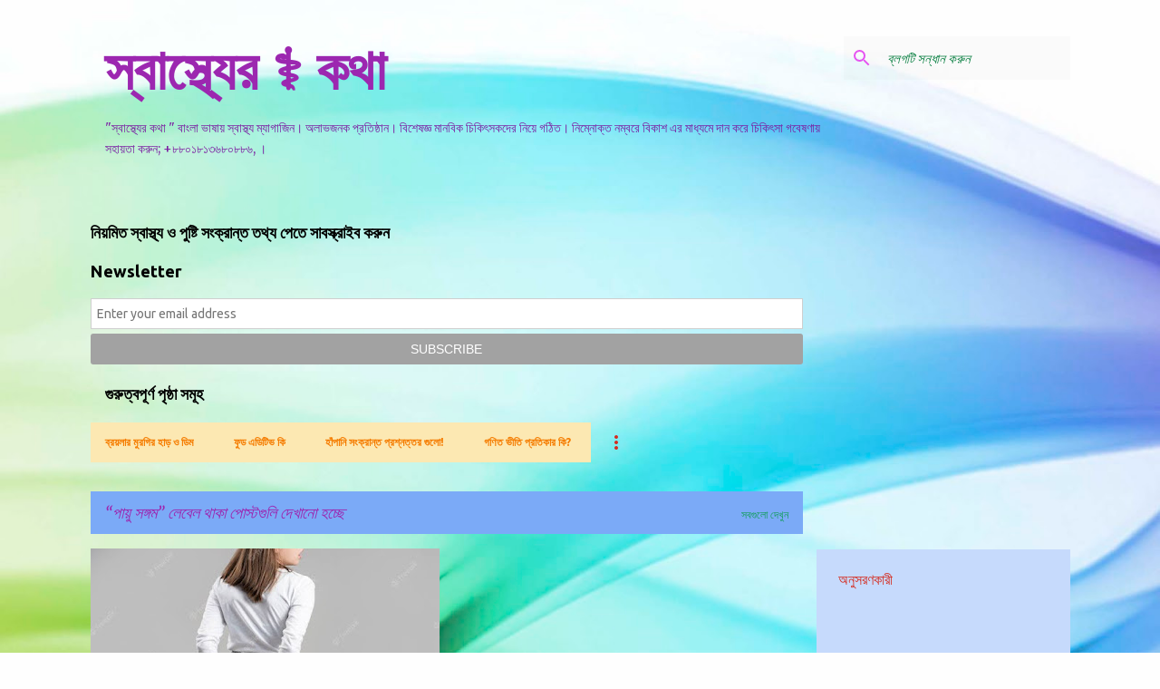

--- FILE ---
content_type: text/html; charset=UTF-8
request_url: https://www.sastherkotha.com/search/label/%E0%A6%AA%E0%A6%BE%E0%A7%9F%E0%A7%81%20%E0%A6%B8%E0%A6%99%E0%A7%8D%E0%A6%97%E0%A6%AE
body_size: 86531
content:
<!DOCTYPE html>
<html dir='ltr' lang='bn'>
<head>
<meta content='width=device-width, initial-scale=1' name='viewport'/>
<title>স&#2509;ব&#2494;স&#2509;থ&#2509;য&#2503;র &#9877;&#65039; কথ&#2494;</title>
<meta content='text/html; charset=UTF-8' http-equiv='Content-Type'/>
<!-- Chrome, Firefox OS and Opera -->
<meta content='#fefefe' name='theme-color'/>
<!-- Windows Phone -->
<meta content='#fefefe' name='msapplication-navbutton-color'/>
<meta content='blogger' name='generator'/>
<link href='https://www.sastherkotha.com/favicon.ico' rel='icon' type='image/x-icon'/>
<link href='https://www.sastherkotha.com/search/label/%E0%A6%AA%E0%A6%BE%E0%A7%9F%E0%A7%81%20%E0%A6%B8%E0%A6%99%E0%A7%8D%E0%A6%97%E0%A6%AE' rel='canonical'/>
<link rel="alternate" type="application/atom+xml" title="স&#2509;ব&#2494;স&#2509;থ&#2509;য&#2503;র &#9877;&#65039; কথ&#2494; - Atom" href="https://www.sastherkotha.com/feeds/posts/default" />
<link rel="alternate" type="application/rss+xml" title="স&#2509;ব&#2494;স&#2509;থ&#2509;য&#2503;র &#9877;&#65039; কথ&#2494; - RSS" href="https://www.sastherkotha.com/feeds/posts/default?alt=rss" />
<link rel="service.post" type="application/atom+xml" title="স&#2509;ব&#2494;স&#2509;থ&#2509;য&#2503;র &#9877;&#65039; কথ&#2494; - Atom" href="https://www.blogger.com/feeds/4536865471457983848/posts/default" />
<link rel="me" href="https://www.blogger.com/profile/14942244946538555305" />
<!--Can't find substitution for tag [blog.ieCssRetrofitLinks]-->
<meta content='ওজন,উচ্চতা,সেক্স,ভালবাসা,পিরিয়ড, সেক্সি,ব্যথা, বুক,স্তন' name='description'/>
<meta content='https://www.sastherkotha.com/search/label/%E0%A6%AA%E0%A6%BE%E0%A7%9F%E0%A7%81%20%E0%A6%B8%E0%A6%99%E0%A7%8D%E0%A6%97%E0%A6%AE' property='og:url'/>
<meta content='স্বাস্থ্যের ⚕️ কথা' property='og:title'/>
<meta content='ওজন,উচ্চতা,সেক্স,ভালবাসা,পিরিয়ড, সেক্সি,ব্যথা, বুক,স্তন' property='og:description'/>
<meta content='https://blogger.googleusercontent.com/img/b/R29vZ2xl/AVvXsEgBy7MatFSHIPzRcITvLoVp-6iDmeHZaBltAOW-1FS6qE7teOYLRnSRHZH_lHAguB3iBBSKX36RTeSbZ2Ye93-qdbcdTLsDcuXXD_GFEQGYI0MZayUePce_oSW-CGo2MsasuIgBQd-qyW-JE_26fjXJQNbFRLEeetytRqR39O54zyfOaMd0JPZPr3kR_DM/w1200-h630-p-k-no-nu/images%20(10).jpeg' property='og:image'/>
<style type='text/css'>@font-face{font-family:'Merriweather';font-style:italic;font-weight:400;font-stretch:100%;font-display:swap;src:url(//fonts.gstatic.com/s/merriweather/v33/u-4B0qyriQwlOrhSvowK_l5-eTxCVx0ZbwLvKH2Gk9hLmp0v5yA-xXPqCzLvPee1XYk_XSf-FmTCUG36AvH4ZL_Ean2DTA.woff2)format('woff2');unicode-range:U+0460-052F,U+1C80-1C8A,U+20B4,U+2DE0-2DFF,U+A640-A69F,U+FE2E-FE2F;}@font-face{font-family:'Merriweather';font-style:italic;font-weight:400;font-stretch:100%;font-display:swap;src:url(//fonts.gstatic.com/s/merriweather/v33/u-4B0qyriQwlOrhSvowK_l5-eTxCVx0ZbwLvKH2Gk9hLmp0v5yA-xXPqCzLvPee1XYk_XSf-FmTCUG3zAvH4ZL_Ean2DTA.woff2)format('woff2');unicode-range:U+0301,U+0400-045F,U+0490-0491,U+04B0-04B1,U+2116;}@font-face{font-family:'Merriweather';font-style:italic;font-weight:400;font-stretch:100%;font-display:swap;src:url(//fonts.gstatic.com/s/merriweather/v33/u-4B0qyriQwlOrhSvowK_l5-eTxCVx0ZbwLvKH2Gk9hLmp0v5yA-xXPqCzLvPee1XYk_XSf-FmTCUG34AvH4ZL_Ean2DTA.woff2)format('woff2');unicode-range:U+0102-0103,U+0110-0111,U+0128-0129,U+0168-0169,U+01A0-01A1,U+01AF-01B0,U+0300-0301,U+0303-0304,U+0308-0309,U+0323,U+0329,U+1EA0-1EF9,U+20AB;}@font-face{font-family:'Merriweather';font-style:italic;font-weight:400;font-stretch:100%;font-display:swap;src:url(//fonts.gstatic.com/s/merriweather/v33/u-4B0qyriQwlOrhSvowK_l5-eTxCVx0ZbwLvKH2Gk9hLmp0v5yA-xXPqCzLvPee1XYk_XSf-FmTCUG35AvH4ZL_Ean2DTA.woff2)format('woff2');unicode-range:U+0100-02BA,U+02BD-02C5,U+02C7-02CC,U+02CE-02D7,U+02DD-02FF,U+0304,U+0308,U+0329,U+1D00-1DBF,U+1E00-1E9F,U+1EF2-1EFF,U+2020,U+20A0-20AB,U+20AD-20C0,U+2113,U+2C60-2C7F,U+A720-A7FF;}@font-face{font-family:'Merriweather';font-style:italic;font-weight:400;font-stretch:100%;font-display:swap;src:url(//fonts.gstatic.com/s/merriweather/v33/u-4B0qyriQwlOrhSvowK_l5-eTxCVx0ZbwLvKH2Gk9hLmp0v5yA-xXPqCzLvPee1XYk_XSf-FmTCUG33AvH4ZL_Ean0.woff2)format('woff2');unicode-range:U+0000-00FF,U+0131,U+0152-0153,U+02BB-02BC,U+02C6,U+02DA,U+02DC,U+0304,U+0308,U+0329,U+2000-206F,U+20AC,U+2122,U+2191,U+2193,U+2212,U+2215,U+FEFF,U+FFFD;}@font-face{font-family:'Merriweather';font-style:normal;font-weight:400;font-stretch:100%;font-display:swap;src:url(//fonts.gstatic.com/s/merriweather/v33/u-4D0qyriQwlOrhSvowK_l5UcA6zuSYEqOzpPe3HOZJ5eX1WtLaQwmYiScCmDxhtNOKl8yDr3icaGV31CPDaYKfFQn0.woff2)format('woff2');unicode-range:U+0460-052F,U+1C80-1C8A,U+20B4,U+2DE0-2DFF,U+A640-A69F,U+FE2E-FE2F;}@font-face{font-family:'Merriweather';font-style:normal;font-weight:400;font-stretch:100%;font-display:swap;src:url(//fonts.gstatic.com/s/merriweather/v33/u-4D0qyriQwlOrhSvowK_l5UcA6zuSYEqOzpPe3HOZJ5eX1WtLaQwmYiScCmDxhtNOKl8yDr3icaEF31CPDaYKfFQn0.woff2)format('woff2');unicode-range:U+0301,U+0400-045F,U+0490-0491,U+04B0-04B1,U+2116;}@font-face{font-family:'Merriweather';font-style:normal;font-weight:400;font-stretch:100%;font-display:swap;src:url(//fonts.gstatic.com/s/merriweather/v33/u-4D0qyriQwlOrhSvowK_l5UcA6zuSYEqOzpPe3HOZJ5eX1WtLaQwmYiScCmDxhtNOKl8yDr3icaG131CPDaYKfFQn0.woff2)format('woff2');unicode-range:U+0102-0103,U+0110-0111,U+0128-0129,U+0168-0169,U+01A0-01A1,U+01AF-01B0,U+0300-0301,U+0303-0304,U+0308-0309,U+0323,U+0329,U+1EA0-1EF9,U+20AB;}@font-face{font-family:'Merriweather';font-style:normal;font-weight:400;font-stretch:100%;font-display:swap;src:url(//fonts.gstatic.com/s/merriweather/v33/u-4D0qyriQwlOrhSvowK_l5UcA6zuSYEqOzpPe3HOZJ5eX1WtLaQwmYiScCmDxhtNOKl8yDr3icaGl31CPDaYKfFQn0.woff2)format('woff2');unicode-range:U+0100-02BA,U+02BD-02C5,U+02C7-02CC,U+02CE-02D7,U+02DD-02FF,U+0304,U+0308,U+0329,U+1D00-1DBF,U+1E00-1E9F,U+1EF2-1EFF,U+2020,U+20A0-20AB,U+20AD-20C0,U+2113,U+2C60-2C7F,U+A720-A7FF;}@font-face{font-family:'Merriweather';font-style:normal;font-weight:400;font-stretch:100%;font-display:swap;src:url(//fonts.gstatic.com/s/merriweather/v33/u-4D0qyriQwlOrhSvowK_l5UcA6zuSYEqOzpPe3HOZJ5eX1WtLaQwmYiScCmDxhtNOKl8yDr3icaFF31CPDaYKfF.woff2)format('woff2');unicode-range:U+0000-00FF,U+0131,U+0152-0153,U+02BB-02BC,U+02C6,U+02DA,U+02DC,U+0304,U+0308,U+0329,U+2000-206F,U+20AC,U+2122,U+2191,U+2193,U+2212,U+2215,U+FEFF,U+FFFD;}@font-face{font-family:'Ubuntu';font-style:normal;font-weight:400;font-display:swap;src:url(//fonts.gstatic.com/s/ubuntu/v21/4iCs6KVjbNBYlgoKcg72nU6AF7xm.woff2)format('woff2');unicode-range:U+0460-052F,U+1C80-1C8A,U+20B4,U+2DE0-2DFF,U+A640-A69F,U+FE2E-FE2F;}@font-face{font-family:'Ubuntu';font-style:normal;font-weight:400;font-display:swap;src:url(//fonts.gstatic.com/s/ubuntu/v21/4iCs6KVjbNBYlgoKew72nU6AF7xm.woff2)format('woff2');unicode-range:U+0301,U+0400-045F,U+0490-0491,U+04B0-04B1,U+2116;}@font-face{font-family:'Ubuntu';font-style:normal;font-weight:400;font-display:swap;src:url(//fonts.gstatic.com/s/ubuntu/v21/4iCs6KVjbNBYlgoKcw72nU6AF7xm.woff2)format('woff2');unicode-range:U+1F00-1FFF;}@font-face{font-family:'Ubuntu';font-style:normal;font-weight:400;font-display:swap;src:url(//fonts.gstatic.com/s/ubuntu/v21/4iCs6KVjbNBYlgoKfA72nU6AF7xm.woff2)format('woff2');unicode-range:U+0370-0377,U+037A-037F,U+0384-038A,U+038C,U+038E-03A1,U+03A3-03FF;}@font-face{font-family:'Ubuntu';font-style:normal;font-weight:400;font-display:swap;src:url(//fonts.gstatic.com/s/ubuntu/v21/4iCs6KVjbNBYlgoKcQ72nU6AF7xm.woff2)format('woff2');unicode-range:U+0100-02BA,U+02BD-02C5,U+02C7-02CC,U+02CE-02D7,U+02DD-02FF,U+0304,U+0308,U+0329,U+1D00-1DBF,U+1E00-1E9F,U+1EF2-1EFF,U+2020,U+20A0-20AB,U+20AD-20C0,U+2113,U+2C60-2C7F,U+A720-A7FF;}@font-face{font-family:'Ubuntu';font-style:normal;font-weight:400;font-display:swap;src:url(//fonts.gstatic.com/s/ubuntu/v21/4iCs6KVjbNBYlgoKfw72nU6AFw.woff2)format('woff2');unicode-range:U+0000-00FF,U+0131,U+0152-0153,U+02BB-02BC,U+02C6,U+02DA,U+02DC,U+0304,U+0308,U+0329,U+2000-206F,U+20AC,U+2122,U+2191,U+2193,U+2212,U+2215,U+FEFF,U+FFFD;}@font-face{font-family:'Ubuntu';font-style:normal;font-weight:500;font-display:swap;src:url(//fonts.gstatic.com/s/ubuntu/v21/4iCv6KVjbNBYlgoCjC3jvWyNPYZvg7UI.woff2)format('woff2');unicode-range:U+0460-052F,U+1C80-1C8A,U+20B4,U+2DE0-2DFF,U+A640-A69F,U+FE2E-FE2F;}@font-face{font-family:'Ubuntu';font-style:normal;font-weight:500;font-display:swap;src:url(//fonts.gstatic.com/s/ubuntu/v21/4iCv6KVjbNBYlgoCjC3jtGyNPYZvg7UI.woff2)format('woff2');unicode-range:U+0301,U+0400-045F,U+0490-0491,U+04B0-04B1,U+2116;}@font-face{font-family:'Ubuntu';font-style:normal;font-weight:500;font-display:swap;src:url(//fonts.gstatic.com/s/ubuntu/v21/4iCv6KVjbNBYlgoCjC3jvGyNPYZvg7UI.woff2)format('woff2');unicode-range:U+1F00-1FFF;}@font-face{font-family:'Ubuntu';font-style:normal;font-weight:500;font-display:swap;src:url(//fonts.gstatic.com/s/ubuntu/v21/4iCv6KVjbNBYlgoCjC3js2yNPYZvg7UI.woff2)format('woff2');unicode-range:U+0370-0377,U+037A-037F,U+0384-038A,U+038C,U+038E-03A1,U+03A3-03FF;}@font-face{font-family:'Ubuntu';font-style:normal;font-weight:500;font-display:swap;src:url(//fonts.gstatic.com/s/ubuntu/v21/4iCv6KVjbNBYlgoCjC3jvmyNPYZvg7UI.woff2)format('woff2');unicode-range:U+0100-02BA,U+02BD-02C5,U+02C7-02CC,U+02CE-02D7,U+02DD-02FF,U+0304,U+0308,U+0329,U+1D00-1DBF,U+1E00-1E9F,U+1EF2-1EFF,U+2020,U+20A0-20AB,U+20AD-20C0,U+2113,U+2C60-2C7F,U+A720-A7FF;}@font-face{font-family:'Ubuntu';font-style:normal;font-weight:500;font-display:swap;src:url(//fonts.gstatic.com/s/ubuntu/v21/4iCv6KVjbNBYlgoCjC3jsGyNPYZvgw.woff2)format('woff2');unicode-range:U+0000-00FF,U+0131,U+0152-0153,U+02BB-02BC,U+02C6,U+02DA,U+02DC,U+0304,U+0308,U+0329,U+2000-206F,U+20AC,U+2122,U+2191,U+2193,U+2212,U+2215,U+FEFF,U+FFFD;}@font-face{font-family:'Ubuntu';font-style:normal;font-weight:700;font-display:swap;src:url(//fonts.gstatic.com/s/ubuntu/v21/4iCv6KVjbNBYlgoCxCvjvWyNPYZvg7UI.woff2)format('woff2');unicode-range:U+0460-052F,U+1C80-1C8A,U+20B4,U+2DE0-2DFF,U+A640-A69F,U+FE2E-FE2F;}@font-face{font-family:'Ubuntu';font-style:normal;font-weight:700;font-display:swap;src:url(//fonts.gstatic.com/s/ubuntu/v21/4iCv6KVjbNBYlgoCxCvjtGyNPYZvg7UI.woff2)format('woff2');unicode-range:U+0301,U+0400-045F,U+0490-0491,U+04B0-04B1,U+2116;}@font-face{font-family:'Ubuntu';font-style:normal;font-weight:700;font-display:swap;src:url(//fonts.gstatic.com/s/ubuntu/v21/4iCv6KVjbNBYlgoCxCvjvGyNPYZvg7UI.woff2)format('woff2');unicode-range:U+1F00-1FFF;}@font-face{font-family:'Ubuntu';font-style:normal;font-weight:700;font-display:swap;src:url(//fonts.gstatic.com/s/ubuntu/v21/4iCv6KVjbNBYlgoCxCvjs2yNPYZvg7UI.woff2)format('woff2');unicode-range:U+0370-0377,U+037A-037F,U+0384-038A,U+038C,U+038E-03A1,U+03A3-03FF;}@font-face{font-family:'Ubuntu';font-style:normal;font-weight:700;font-display:swap;src:url(//fonts.gstatic.com/s/ubuntu/v21/4iCv6KVjbNBYlgoCxCvjvmyNPYZvg7UI.woff2)format('woff2');unicode-range:U+0100-02BA,U+02BD-02C5,U+02C7-02CC,U+02CE-02D7,U+02DD-02FF,U+0304,U+0308,U+0329,U+1D00-1DBF,U+1E00-1E9F,U+1EF2-1EFF,U+2020,U+20A0-20AB,U+20AD-20C0,U+2113,U+2C60-2C7F,U+A720-A7FF;}@font-face{font-family:'Ubuntu';font-style:normal;font-weight:700;font-display:swap;src:url(//fonts.gstatic.com/s/ubuntu/v21/4iCv6KVjbNBYlgoCxCvjsGyNPYZvgw.woff2)format('woff2');unicode-range:U+0000-00FF,U+0131,U+0152-0153,U+02BB-02BC,U+02C6,U+02DA,U+02DC,U+0304,U+0308,U+0329,U+2000-206F,U+20AC,U+2122,U+2191,U+2193,U+2212,U+2215,U+FEFF,U+FFFD;}</style>
<style id='page-skin-1' type='text/css'><!--
/*! normalize.css v8.0.0 | MIT License | github.com/necolas/normalize.css */html{line-height:1.15;-webkit-text-size-adjust:100%}body{margin:0}h1{font-size:2em;margin:.67em 0}hr{box-sizing:content-box;height:0;overflow:visible}pre{font-family:monospace,monospace;font-size:1em}a{background-color:transparent}abbr[title]{border-bottom:none;text-decoration:underline;text-decoration:underline dotted}b,strong{font-weight:bolder}code,kbd,samp{font-family:monospace,monospace;font-size:1em}small{font-size:80%}sub,sup{font-size:75%;line-height:0;position:relative;vertical-align:baseline}sub{bottom:-0.25em}sup{top:-0.5em}img{border-style:none}button,input,optgroup,select,textarea{font-family:inherit;font-size:100%;line-height:1.15;margin:0}button,input{overflow:visible}button,select{text-transform:none}button,[type="button"],[type="reset"],[type="submit"]{-webkit-appearance:button}button::-moz-focus-inner,[type="button"]::-moz-focus-inner,[type="reset"]::-moz-focus-inner,[type="submit"]::-moz-focus-inner{border-style:none;padding:0}button:-moz-focusring,[type="button"]:-moz-focusring,[type="reset"]:-moz-focusring,[type="submit"]:-moz-focusring{outline:1px dotted ButtonText}fieldset{padding:.35em .75em .625em}legend{box-sizing:border-box;color:inherit;display:table;max-width:100%;padding:0;white-space:normal}progress{vertical-align:baseline}textarea{overflow:auto}[type="checkbox"],[type="radio"]{box-sizing:border-box;padding:0}[type="number"]::-webkit-inner-spin-button,[type="number"]::-webkit-outer-spin-button{height:auto}[type="search"]{-webkit-appearance:textfield;outline-offset:-2px}[type="search"]::-webkit-search-decoration{-webkit-appearance:none}::-webkit-file-upload-button{-webkit-appearance:button;font:inherit}details{display:block}summary{display:list-item}template{display:none}[hidden]{display:none}
/*!************************************************
* Blogger Template Style
* Name: Emporio
**************************************************/
body{
word-wrap:break-word;
overflow-wrap:break-word;
word-break:break-word
}
.hidden{
display:none
}
.invisible{
visibility:hidden
}
.container:after,.float-container:after{
clear:both;
content:"";
display:table
}
.clearboth{
clear:both
}
#comments .comment .comment-actions,.subscribe-popup .FollowByEmail .follow-by-email-submit{
background:transparent;
border:0;
box-shadow:none;
color:#4285F4;
cursor:pointer;
font-size:14px;
font-weight:700;
outline:none;
text-decoration:none;
text-transform:uppercase;
width:auto
}
.dim-overlay{
height:100vh;
left:0;
position:fixed;
top:0;
width:100%
}
#sharing-dim-overlay{
background-color:transparent
}
input::-ms-clear{
display:none
}
.blogger-logo,.svg-icon-24.blogger-logo{
fill:#ff9800;
opacity:1
}
.skip-navigation{
background-color:#fff;
box-sizing:border-box;
color:#000;
display:block;
height:0;
left:0;
line-height:50px;
overflow:hidden;
padding-top:0;
position:fixed;
text-align:center;
top:0;
-webkit-transition:box-shadow .3s,height .3s,padding-top .3s;
transition:box-shadow .3s,height .3s,padding-top .3s;
width:100%;
z-index:900
}
.skip-navigation:focus{
box-shadow:0 4px 5px 0 rgba(0,0,0,.14),0 1px 10px 0 rgba(0,0,0,.12),0 2px 4px -1px rgba(0,0,0,.2);
height:50px
}
#main{
outline:none
}
.main-heading{
clip:rect(1px,1px,1px,1px);
border:0;
height:1px;
overflow:hidden;
padding:0;
position:absolute;
width:1px
}
.Attribution{
margin-top:1em;
text-align:center
}
.Attribution .blogger img,.Attribution .blogger svg{
vertical-align:bottom
}
.Attribution .blogger img{
margin-right:.5em
}
.Attribution div{
line-height:24px;
margin-top:.5em
}
.Attribution .copyright,.Attribution .image-attribution{
font-size:.7em;
margin-top:1.5em
}
.bg-photo{
background-attachment:scroll!important
}
body .CSS_LIGHTBOX{
z-index:900
}
.extendable .show-less,.extendable .show-more{
border-color:#4285F4;
color:#4285F4;
margin-top:8px
}
.extendable .show-less.hidden,.extendable .show-more.hidden,.inline-ad{
display:none
}
.inline-ad{
max-width:100%;
overflow:hidden
}
.adsbygoogle{
display:block
}
#cookieChoiceInfo{
bottom:0;
top:auto
}
iframe.b-hbp-video{
border:0
}
.post-body iframe{
max-width:100%
}
.post-body a[imageanchor="1"]{
display:inline-block
}
.byline{
margin-right:1em
}
.byline:last-child{
margin-right:0
}
.link-copied-dialog{
max-width:520px;
outline:0
}
.link-copied-dialog .modal-dialog-buttons{
margin-top:8px
}
.link-copied-dialog .goog-buttonset-default{
background:transparent;
border:0
}
.link-copied-dialog .goog-buttonset-default:focus{
outline:0
}
.paging-control-container{
margin-bottom:16px
}
.paging-control-container .paging-control{
display:inline-block
}
.paging-control-container .comment-range-text:after,.paging-control-container .paging-control{
color:#4285F4
}
.paging-control-container .comment-range-text,.paging-control-container .paging-control{
margin-right:8px
}
.paging-control-container .comment-range-text:after,.paging-control-container .paging-control:after{
padding-left:8px;
content:"\b7";
cursor:default;
pointer-events:none
}
.paging-control-container .comment-range-text:last-child:after,.paging-control-container .paging-control:last-child:after{
content:none
}
.byline.reactions iframe{
height:20px
}
.b-notification{
background-color:#fff;
border-bottom:1px solid #000;
box-sizing:border-box;
color:#000;
padding:16px 32px;
text-align:center
}
.b-notification.visible{
-webkit-transition:margin-top .3s cubic-bezier(.4,0,.2,1);
transition:margin-top .3s cubic-bezier(.4,0,.2,1)
}
.b-notification.invisible{
position:absolute
}
.b-notification-close{
position:absolute;
right:8px;
top:8px
}
.no-posts-message{
line-height:40px;
text-align:center
}
@media screen and (max-width:745px){
body.item-view .post-body a[imageanchor="1"][style*="float: left;"],body.item-view .post-body a[imageanchor="1"][style*="float: right;"]{
clear:none!important;
float:none!important
}
body.item-view .post-body a[imageanchor="1"] img{
display:block;
height:auto;
margin:0 auto
}
body.item-view .post-body>.separator:first-child>a[imageanchor="1"]:first-child{
margin-top:20px
}
.post-body a[imageanchor]{
display:block
}
body.item-view .post-body a[imageanchor="1"]{
margin-left:0!important;
margin-right:0!important
}
body.item-view .post-body a[imageanchor="1"]+a[imageanchor="1"]{
margin-top:16px
}
}
.item-control{
display:none
}
#comments{
border-top:1px dashed rgba(0,0,0,.54);
margin-top:20px;
padding:20px
}
#comments .comment-thread ol{
padding-left:0;
margin:0;
padding-left:0
}
#comments .comment .comment-replybox-single,#comments .comment-thread .comment-replies{
margin-left:60px
}
#comments .comment-thread .thread-count{
display:none
}
#comments .comment{
list-style-type:none;
padding:0 0 30px;
position:relative
}
#comments .comment .comment{
padding-bottom:8px
}
.comment .avatar-image-container{
position:absolute
}
.comment .avatar-image-container img{
border-radius:50%
}
.avatar-image-container svg,.comment .avatar-image-container .avatar-icon{
fill:#c198c8;
border:1px solid #c198c8;
border-radius:50%;
box-sizing:border-box;
height:35px;
margin:0;
padding:7px;
width:35px
}
.comment .comment-block{
margin-left:60px;
margin-top:10px;
padding-bottom:0
}
#comments .comment-author-header-wrapper{
margin-left:40px
}
#comments .comment .thread-expanded .comment-block{
padding-bottom:20px
}
#comments .comment .comment-header .user,#comments .comment .comment-header .user a{
color:#ff7300;
font-style:normal;
font-weight:700
}
#comments .comment .comment-actions{
bottom:0;
margin-bottom:15px;
position:absolute
}
#comments .comment .comment-actions>*{
margin-right:8px
}
#comments .comment .comment-header .datetime{
margin-left:8px;
bottom:0;
display:inline-block;
font-size:13px;
font-style:italic
}
#comments .comment .comment-footer .comment-timestamp a,#comments .comment .comment-header .datetime,#comments .comment .comment-header .datetime a{
color:rgba(255,115,0,.54)
}
#comments .comment .comment-content,.comment .comment-body{
margin-top:12px;
word-break:break-word
}
.comment-body{
margin-bottom:12px
}
#comments.embed[data-num-comments="0"]{
border:0;
margin-top:0;
padding-top:0
}
#comment-editor-src,#comments.embed[data-num-comments="0"] #comment-post-message,#comments.embed[data-num-comments="0"] div.comment-form>p,#comments.embed[data-num-comments="0"] p.comment-footer{
display:none
}
.comments .comments-content .loadmore.loaded{
max-height:0;
opacity:0;
overflow:hidden
}
.extendable .remaining-items{
height:0;
overflow:hidden;
-webkit-transition:height .3s cubic-bezier(.4,0,.2,1);
transition:height .3s cubic-bezier(.4,0,.2,1)
}
.extendable .remaining-items.expanded{
height:auto
}
.svg-icon-24,.svg-icon-24-button{
cursor:pointer;
height:24px;
min-width:24px;
width:24px
}
.touch-icon{
margin:-12px;
padding:12px
}
.touch-icon:active,.touch-icon:focus{
background-color:hsla(0,0%,60%,.4);
border-radius:50%
}
svg:not(:root).touch-icon{
overflow:visible
}
html[dir=rtl] .rtl-reversible-icon{
-webkit-transform:scaleX(-1);
transform:scaleX(-1)
}
.svg-icon-24-button,.touch-icon-button{
background:transparent;
border:0;
margin:0;
outline:none;
padding:0
}
.touch-icon-button .touch-icon:active,.touch-icon-button .touch-icon:focus{
background-color:transparent
}
.touch-icon-button:active .touch-icon,.touch-icon-button:focus .touch-icon{
background-color:hsla(0,0%,60%,.4);
border-radius:50%
}
.Profile .default-avatar-wrapper .avatar-icon{
fill:#0B8043;
border:1px solid #0B8043;
border-radius:50%;
box-sizing:border-box;
margin:0
}
.Profile .individual .default-avatar-wrapper .avatar-icon{
padding:25px
}
.Profile .individual .avatar-icon,.Profile .individual .profile-img{
height:90px;
width:90px
}
.Profile .team .default-avatar-wrapper .avatar-icon{
padding:8px
}
.Profile .team .avatar-icon,.Profile .team .default-avatar-wrapper,.Profile .team .profile-img{
height:40px;
width:40px
}
.snippet-container{
margin:0;
overflow:hidden;
position:relative
}
.snippet-fade{
right:0;
bottom:0;
box-sizing:border-box;
position:absolute;
width:96px
}
.snippet-fade:after{
content:"\2026";
float:right
}
.centered-top-container.sticky{
left:0;
position:fixed;
right:0;
top:0;
-webkit-transition-duration:.2s;
transition-duration:.2s;
-webkit-transition-property:opacity,-webkit-transform;
transition-property:opacity,-webkit-transform;
transition-property:transform,opacity;
transition-property:transform,opacity,-webkit-transform;
-webkit-transition-timing-function:cubic-bezier(.4,0,.2,1);
transition-timing-function:cubic-bezier(.4,0,.2,1);
width:auto;
z-index:8
}
.centered-top-placeholder{
display:none
}
.collapsed-header .centered-top-placeholder{
display:block
}
.centered-top-container .Header .replaced h1,.centered-top-placeholder .Header .replaced h1{
display:none
}
.centered-top-container.sticky .Header .replaced h1{
display:block
}
.centered-top-container.sticky .Header .header-widget{
background:none
}
.centered-top-container.sticky .Header .header-image-wrapper{
display:none
}
.centered-top-container img,.centered-top-placeholder img{
max-width:100%
}
.collapsible{
-webkit-transition:height .3s cubic-bezier(.4,0,.2,1);
transition:height .3s cubic-bezier(.4,0,.2,1)
}
.collapsible,.collapsible>summary{
display:block;
overflow:hidden
}
.collapsible>:not(summary){
display:none
}
.collapsible[open]>:not(summary){
display:block
}
.collapsible:focus,.collapsible>summary:focus{
outline:none
}
.collapsible>summary{
cursor:pointer;
display:block;
padding:0
}
.collapsible:focus>summary,.collapsible>summary:focus{
background-color:transparent
}
.collapsible>summary::-webkit-details-marker{
display:none
}
.collapsible-title{
-webkit-box-align:center;
align-items:center;
display:-webkit-box;
display:flex
}
.collapsible-title .title{
-webkit-box-flex:1;
-webkit-box-ordinal-group:1;
flex:1 1 auto;
order:0;
overflow:hidden;
text-overflow:ellipsis;
white-space:nowrap
}
.collapsible-title .chevron-down,.collapsible[open] .collapsible-title .chevron-up{
display:block
}
.collapsible-title .chevron-up,.collapsible[open] .collapsible-title .chevron-down{
display:none
}
.flat-button{
border-radius:2px;
font-weight:700;
margin:-8px;
padding:8px;
text-transform:uppercase
}
.flat-button,.flat-icon-button{
cursor:pointer;
display:inline-block
}
.flat-icon-button{
background:transparent;
border:0;
box-sizing:content-box;
line-height:0;
margin:-12px;
outline:none;
padding:12px
}
.flat-icon-button,.flat-icon-button .splash-wrapper{
border-radius:50%
}
.flat-icon-button .splash.animate{
-webkit-animation-duration:.3s;
animation-duration:.3s
}
body#layout .bg-photo,body#layout .bg-photo-overlay{
display:none
}
body#layout .centered{
max-width:954px
}
body#layout .navigation{
display:none
}
body#layout .sidebar-container{
display:inline-block;
width:40%
}
body#layout .hamburger-menu,body#layout .search{
display:none
}
.overflowable-container{
max-height:44px;
overflow:hidden;
position:relative
}
.overflow-button{
cursor:pointer
}
#overflowable-dim-overlay{
background:transparent
}
.overflow-popup{
background-color:#FCE8B2;
box-shadow:0 2px 2px 0 rgba(0,0,0,.14),0 3px 1px -2px rgba(0,0,0,.2),0 1px 5px 0 rgba(0,0,0,.12);
left:0;
max-width:calc(100% - 32px);
position:absolute;
top:0;
visibility:hidden;
z-index:101
}
.overflow-popup ul{
list-style:none
}
.overflow-popup .tabs li,.overflow-popup li{
display:block;
height:auto
}
.overflow-popup .tabs li{
padding-left:0;
padding-right:0
}
.overflow-button.hidden,.overflow-popup .tabs li.hidden,.overflow-popup li.hidden,.widget.Sharing .sharing-button{
display:none
}
.widget.Sharing .sharing-buttons li{
padding:0
}
.widget.Sharing .sharing-buttons li span{
display:none
}
.post-share-buttons{
position:relative
}
.sharing-open.touch-icon-button:active .touch-icon,.sharing-open.touch-icon-button:focus .touch-icon{
background-color:transparent
}
.share-buttons{
background-color:#FCE8B2;
border-radius:2px;
box-shadow:0 2px 2px 0 rgba(0,0,0,.14),0 3px 1px -2px rgba(0,0,0,.2),0 1px 5px 0 rgba(0,0,0,.12);
color:#9C27B0;
list-style:none;
margin:0;
min-width:200px;
padding:8px 0;
position:absolute;
top:-11px;
z-index:101
}
.share-buttons.hidden{
display:none
}
.sharing-button{
background:transparent;
border:0;
cursor:pointer;
margin:0;
outline:none;
padding:0
}
.share-buttons li{
height:48px;
margin:0
}
.share-buttons li:last-child{
margin-bottom:0
}
.share-buttons li .sharing-platform-button{
box-sizing:border-box;
cursor:pointer;
display:block;
height:100%;
margin-bottom:0;
padding:0 16px;
position:relative;
width:100%
}
.share-buttons li .sharing-platform-button:focus,.share-buttons li .sharing-platform-button:hover{
background-color:hsla(0,0%,50%,.1);
outline:none
}
.share-buttons li svg[class*=" sharing-"],.share-buttons li svg[class^=sharing-]{
position:absolute;
top:10px
}
.share-buttons li span.sharing-platform-button{
position:relative;
top:0
}
.share-buttons li .platform-sharing-text{
margin-left:56px;
display:block;
font-size:16px;
line-height:48px;
white-space:nowrap
}
.sidebar-container{
-webkit-overflow-scrolling:touch;
background-color:#C6DAFC;
max-width:280px;
overflow-y:auto;
-webkit-transition-duration:.3s;
transition-duration:.3s;
-webkit-transition-property:-webkit-transform;
transition-property:-webkit-transform;
transition-property:transform;
transition-property:transform,-webkit-transform;
-webkit-transition-timing-function:cubic-bezier(0,0,.2,1);
transition-timing-function:cubic-bezier(0,0,.2,1);
width:280px;
z-index:101
}
.sidebar-container .navigation{
line-height:0;
padding:16px
}
.sidebar-container .sidebar-back{
cursor:pointer
}
.sidebar-container .widget{
background:none;
margin:0 16px;
padding:16px 0
}
.sidebar-container .widget .title{
color:#D52C1F;
margin:0
}
.sidebar-container .widget ul{
list-style:none;
margin:0;
padding:0
}
.sidebar-container .widget ul ul{
margin-left:1em
}
.sidebar-container .widget li{
font-size:16px;
line-height:normal
}
.sidebar-container .widget+.widget{
border-top:1px solid #F4A900
}
.BlogArchive li{
margin:16px 0
}
.BlogArchive li:last-child{
margin-bottom:0
}
.Label li a{
display:inline-block
}
.BlogArchive .post-count,.Label .label-count{
margin-left:.25em;
float:right
}
.BlogArchive .post-count:before,.Label .label-count:before{
content:"("
}
.BlogArchive .post-count:after,.Label .label-count:after{
content:")"
}
.widget.Translate .skiptranslate>div{
display:block!important
}
.widget.Profile .profile-link{
display:-webkit-box;
display:flex
}
.widget.Profile .team-member .default-avatar-wrapper,.widget.Profile .team-member .profile-img{
-webkit-box-flex:0;
margin-right:1em;
flex:0 0 auto
}
.widget.Profile .individual .profile-link{
-webkit-box-orient:vertical;
-webkit-box-direction:normal;
flex-direction:column
}
.widget.Profile .team .profile-link .profile-name{
-webkit-box-flex:1;
align-self:center;
display:block;
flex:1 1 auto
}
.dim-overlay{
background-color:rgba(0,0,0,.54)
}
body.sidebar-visible{
overflow-y:hidden
}
@media screen and (max-width:680px){
.sidebar-container{
bottom:0;
left:auto;
position:fixed;
right:0;
top:0
}
.sidebar-container.sidebar-invisible{
-webkit-transform:translateX(100%);
transform:translateX(100%);
-webkit-transition-timing-function:cubic-bezier(.4,0,.6,1);
transition-timing-function:cubic-bezier(.4,0,.6,1)
}
}
.dialog{
background:#FFFFFF;
box-shadow:0 2px 2px 0 rgba(0,0,0,.14),0 3px 1px -2px rgba(0,0,0,.2),0 1px 5px 0 rgba(0,0,0,.12);
box-sizing:border-box;
color:#000000;
padding:30px;
position:fixed;
text-align:center;
width:calc(100% - 24px);
z-index:101
}
.dialog input[type=email],.dialog input[type=text]{
background-color:transparent;
border:0;
border-bottom:1px solid rgba(0,0,0,.12);
color:#000000;
display:block;
font-family:Ubuntu, sans-serif;
font-size:16px;
line-height:24px;
margin:auto;
outline:none;
padding-bottom:7px;
text-align:center;
width:100%
}
.dialog input[type=email]::-webkit-input-placeholder,.dialog input[type=text]::-webkit-input-placeholder{
color:rgba(0,0,0,.5)
}
.dialog input[type=email]::-moz-placeholder,.dialog input[type=text]::-moz-placeholder{
color:rgba(0,0,0,.5)
}
.dialog input[type=email]:-ms-input-placeholder,.dialog input[type=text]:-ms-input-placeholder{
color:rgba(0,0,0,.5)
}
.dialog input[type=email]::-ms-input-placeholder,.dialog input[type=text]::-ms-input-placeholder{
color:rgba(0,0,0,.5)
}
.dialog input[type=email]::placeholder,.dialog input[type=text]::placeholder{
color:rgba(0,0,0,.5)
}
.dialog input[type=email]:focus,.dialog input[type=text]:focus{
border-bottom:2px solid #4285F4;
padding-bottom:6px
}
.dialog input.no-cursor{
color:transparent;
text-shadow:0 0 0 #000000
}
.dialog input.no-cursor:focus{
outline:none
}
.dialog input[type=submit]{
font-family:Ubuntu, sans-serif
}
.dialog .goog-buttonset-default{
color:#4285F4
}
.loading-spinner-large{
-webkit-animation:mspin-rotate 1568.63ms linear infinite;
animation:mspin-rotate 1568.63ms linear infinite;
height:48px;
overflow:hidden;
position:absolute;
width:48px;
z-index:200
}
.loading-spinner-large>div{
-webkit-animation:mspin-revrot 5332ms steps(4) infinite;
animation:mspin-revrot 5332ms steps(4) infinite
}
.loading-spinner-large>div>div{
-webkit-animation:mspin-singlecolor-large-film 1333ms steps(81) infinite;
animation:mspin-singlecolor-large-film 1333ms steps(81) infinite;
background-size:100%;
height:48px;
width:3888px
}
.mspin-black-large>div>div,.mspin-grey_54-large>div>div{
background-image:url(https://www.blogblog.com/indie/mspin_black_large.svg)
}
.mspin-white-large>div>div{
background-image:url(https://www.blogblog.com/indie/mspin_white_large.svg)
}
.mspin-grey_54-large{
opacity:.54
}
@-webkit-keyframes mspin-singlecolor-large-film{
0%{
-webkit-transform:translateX(0);
transform:translateX(0)
}
to{
-webkit-transform:translateX(-3888px);
transform:translateX(-3888px)
}
}
@keyframes mspin-singlecolor-large-film{
0%{
-webkit-transform:translateX(0);
transform:translateX(0)
}
to{
-webkit-transform:translateX(-3888px);
transform:translateX(-3888px)
}
}
@-webkit-keyframes mspin-rotate{
0%{
-webkit-transform:rotate(0deg);
transform:rotate(0deg)
}
to{
-webkit-transform:rotate(1turn);
transform:rotate(1turn)
}
}
@keyframes mspin-rotate{
0%{
-webkit-transform:rotate(0deg);
transform:rotate(0deg)
}
to{
-webkit-transform:rotate(1turn);
transform:rotate(1turn)
}
}
@-webkit-keyframes mspin-revrot{
0%{
-webkit-transform:rotate(0deg);
transform:rotate(0deg)
}
to{
-webkit-transform:rotate(-1turn);
transform:rotate(-1turn)
}
}
@keyframes mspin-revrot{
0%{
-webkit-transform:rotate(0deg);
transform:rotate(0deg)
}
to{
-webkit-transform:rotate(-1turn);
transform:rotate(-1turn)
}
}
.subscribe-popup{
max-width:364px
}
.subscribe-popup h3{
color:#ff7300;
font-size:1.8em;
margin-top:0
}
.subscribe-popup .FollowByEmail h3{
display:none
}
.subscribe-popup .FollowByEmail .follow-by-email-submit{
color:#4285F4;
display:inline-block;
margin:24px auto 0;
white-space:normal;
width:auto
}
.subscribe-popup .FollowByEmail .follow-by-email-submit:disabled{
cursor:default;
opacity:.3
}
@media (max-width:800px){
.blog-name div.widget.Subscribe{
margin-bottom:16px
}
body.item-view .blog-name div.widget.Subscribe{
margin:8px auto 16px;
width:100%
}
}
.sidebar-container .svg-icon-24{
fill:#0B8043
}
.centered-top .svg-icon-24{
fill:#D52C1F
}
.centered-bottom .svg-icon-24.touch-icon,.centered-bottom a .svg-icon-24,.centered-bottom button .svg-icon-24{
fill:#4285F4
}
.post-wrapper .svg-icon-24.touch-icon,.post-wrapper a .svg-icon-24,.post-wrapper button .svg-icon-24{
fill:#c198c8
}
.centered-bottom .share-buttons .svg-icon-24,.share-buttons .svg-icon-24{
fill:#c198c8
}
.svg-icon-24.hamburger-menu{
fill:#4285F4
}
body#layout .page_body{
padding:0;
position:relative;
top:0
}
body#layout .page{
display:inline-block;
left:inherit;
position:relative;
vertical-align:top;
width:540px
}
body{
background:#ffffff url(https://themes.googleusercontent.com/image?id=1N3a-kmJ4ABC9Vn7ix7pZVv7tOBByyNMJO2BIiT6-2HKT23Cb3zL6Ev1OeMzfiMVbOCeM) no-repeat fixed top center /* Credit: 5ugarless (http://www.istockphoto.com/portfolio/5ugarless?platform=blogger) */;
background-color:#fefefe;
background-size:cover;
font:400 16px Ubuntu, sans-serif;
margin:0;
min-height:100vh
}
body,h3,h3.title{
color:#000000
}
.post-wrapper .post-title,.post-wrapper .post-title a,.post-wrapper .post-title a:hover,.post-wrapper .post-title a:visited{
color:#ff7300
}
a{
color:#4285F4;
text-decoration:none
}
a:visited{
color:#fce8b2
}
a:hover{
color:#D52C1F
}
blockquote{
color:#7B1FA2;
font:normal 400 100% Arial, Tahoma, Helvetica, FreeSans, sans-serif;
font-size:x-large;
font-style:italic;
font-weight:300;
text-align:center
}
.dim-overlay{
z-index:100
}
.page{
-webkit-box-orient:vertical;
-webkit-box-direction:normal;
box-sizing:border-box;
display:-webkit-box;
display:flex;
flex-direction:column;
min-height:100vh;
padding-bottom:1em
}
.page>*{
-webkit-box-flex:0;
flex:0 0 auto
}
.page>#footer{
margin-top:auto
}
.bg-photo-container{
overflow:hidden
}
.bg-photo-container,.bg-photo-container .bg-photo{
height:464px;
width:100%
}
.bg-photo-container .bg-photo{
background-position:50%;
background-size:cover;
z-index:-1
}
.centered{
margin:0 auto;
position:relative;
width:1482px
}
.centered .main,.centered .main-container{
float:left
}
.centered .main{
padding-bottom:1em
}
.centered .centered-bottom:after{
clear:both;
content:"";
display:table
}
@media (min-width:1626px){
.page_body.has-vertical-ads .centered{
width:1625px
}
}
@media (min-width:1225px) and (max-width:1482px){
.centered{
width:1081px
}
}
@media (min-width:1225px) and (max-width:1625px){
.page_body.has-vertical-ads .centered{
width:1224px
}
}
@media (max-width:1224px){
.centered{
width:680px
}
}
@media (max-width:680px){
.centered{
max-width:600px;
width:100%
}
}
.feed-view .post-wrapper.hero,.main,.main-container,.post-filter-message,.top-nav .section{
width:1187px
}
@media (min-width:1225px) and (max-width:1482px){
.feed-view .post-wrapper.hero,.main,.main-container,.post-filter-message,.top-nav .section{
width:786px
}
}
@media (min-width:1225px) and (max-width:1625px){
.feed-view .page_body.has-vertical-ads .post-wrapper.hero,.page_body.has-vertical-ads .feed-view .post-wrapper.hero,.page_body.has-vertical-ads .main,.page_body.has-vertical-ads .main-container,.page_body.has-vertical-ads .post-filter-message,.page_body.has-vertical-ads .top-nav .section{
width:786px
}
}
@media (max-width:1224px){
.feed-view .post-wrapper.hero,.main,.main-container,.post-filter-message,.top-nav .section{
width:auto
}
}
.widget .title{
font-size:18px;
line-height:28px;
margin:18px 0
}
.extendable .show-less,.extendable .show-more{
color:#D52C1F;
cursor:pointer;
font:500 12px Ubuntu, sans-serif;
margin:0 -16px;
padding:16px;
text-transform:uppercase
}
.widget.Profile{
font:400 16px Ubuntu, sans-serif
}
.sidebar-container .widget.Profile{
padding:16px
}
.widget.Profile h2{
display:none
}
.widget.Profile .title{
margin:16px 32px
}
.widget.Profile .profile-img{
border-radius:50%
}
.widget.Profile .individual{
display:-webkit-box;
display:flex
}
.widget.Profile .individual .profile-info{
margin-left:16px;
align-self:center
}
.widget.Profile .profile-datablock{
margin-bottom:.75em;
margin-top:0
}
.widget.Profile .profile-link{
background-image:none!important;
font-family:inherit;
max-width:100%;
overflow:hidden
}
.widget.Profile .individual .profile-link{
display:block;
margin:0 -10px;
padding:0 10px
}
.widget.Profile .individual .profile-data a.profile-link.g-profile,.widget.Profile .team a.profile-link.g-profile .profile-name{
color:#D52C1F;
font:500 16px Ubuntu, sans-serif;
margin-bottom:.75em
}
.widget.Profile .individual .profile-data a.profile-link.g-profile{
line-height:1.25
}
.widget.Profile .individual>a:first-child{
flex-shrink:0
}
.widget.Profile dd{
margin:0
}
.widget.Profile ul{
list-style:none;
padding:0
}
.widget.Profile ul li{
margin:10px 0 30px
}
.widget.Profile .team .extendable,.widget.Profile .team .extendable .first-items,.widget.Profile .team .extendable .remaining-items{
margin:0;
max-width:100%;
padding:0
}
.widget.Profile .team-member .profile-name-container{
-webkit-box-flex:0;
flex:0 1 auto
}
.widget.Profile .team .extendable .show-less,.widget.Profile .team .extendable .show-more{
left:56px;
position:relative
}
#comments a,.post-wrapper a{
color:#4285F4
}
div.widget.Blog .blog-posts .post-outer{
border:0
}
div.widget.Blog .post-outer{
padding-bottom:0
}
.post .thumb{
float:left;
height:20%;
width:20%
}
.no-posts-message,.status-msg-body{
margin:10px 0
}
.blog-pager{
text-align:center
}
.post-title{
margin:0
}
.post-title,.post-title a{
font:normal bold 24px Ubuntu, sans-serif
}
.post-body{
display:block;
font:normal 400 16px 'Courier New', Courier, FreeMono, monospace;
line-height:32px;
margin:0
}
.post-body,.post-snippet{
color:#000000
}
.post-snippet{
font:400 14px Merriweather, Georgia, serif;
line-height:44px;
margin:8px 0;
max-height:132px
}
.post-snippet .snippet-fade{
background:-webkit-linear-gradient(left,#FFFFFF 0,#FFFFFF 20%,rgba(255, 255, 255, 0) 100%);
background:linear-gradient(to left,#FFFFFF 0,#FFFFFF 20%,rgba(255, 255, 255, 0) 100%);
bottom:0;
color:#000000;
position:absolute
}
.post-body img{
height:inherit;
max-width:100%
}
.byline,.byline.post-author a,.byline.post-timestamp a{
color:#7B1FA2;
font:italic 400 10px Merriweather, Georgia, serif
}
.byline.post-author{
text-transform:lowercase
}
.byline.post-author a{
text-transform:none
}
.item-byline .byline,.post-header .byline{
margin-right:0
}
.post-share-buttons .share-buttons{
background:#FCE8B2;
color:#9C27B0;
font:400 14px Ubuntu, sans-serif
}
.tr-caption{
color:#777777;
font:400 16px Ubuntu, sans-serif;
font-size:1.1em;
font-style:italic
}
.post-filter-message{
background-color:#7BAAF7;
box-sizing:border-box;
color:#9C27B0;
display:-webkit-box;
display:flex;
font:italic 400 18px Merriweather, Georgia, serif;
margin-bottom:16px;
margin-top:32px;
padding:12px 16px
}
.post-filter-message>div:first-child{
-webkit-box-flex:1;
flex:1 0 auto
}
.post-filter-message a{
padding-left:30px;
color:#D52C1F;
color:#0F9D58;
cursor:pointer;
font:500 12px Ubuntu, sans-serif;
text-transform:uppercase;
white-space:nowrap
}
.post-filter-message .search-label,.post-filter-message .search-query{
font-style:italic;
quotes:"\201c" "\201d" "\2018" "\2019"
}
.post-filter-message .search-label:before,.post-filter-message .search-query:before{
content:open-quote
}
.post-filter-message .search-label:after,.post-filter-message .search-query:after{
content:close-quote
}
#blog-pager{
margin-bottom:1em;
margin-top:2em
}
#blog-pager a{
color:#D52C1F;
cursor:pointer;
font:500 12px Ubuntu, sans-serif;
text-transform:uppercase
}
.Label{
overflow-x:hidden
}
.Label ul{
list-style:none;
padding:0
}
.Label li{
display:inline-block;
max-width:100%;
overflow:hidden;
text-overflow:ellipsis;
white-space:nowrap
}
.Label .first-ten{
margin-top:16px
}
.Label .show-all{
border-color:#4285F4;
color:#4285F4;
cursor:pointer;
font-style:normal;
margin-top:8px;
text-transform:uppercase
}
.Label .show-all,.Label .show-all.hidden{
display:inline-block
}
.Label li a,.Label span.label-size,.byline.post-labels a{
background-color:rgba(213,44,31,.1);
border-radius:2px;
color:#D52C1F;
cursor:pointer;
display:inline-block;
font:500 10.5px Ubuntu, sans-serif;
line-height:1.5;
margin:4px 4px 4px 0;
padding:4px 8px;
text-transform:uppercase;
vertical-align:middle
}
body.item-view .byline.post-labels a{
background-color:rgba(66,133,244,.1);
color:#4285F4
}
.FeaturedPost .item-thumbnail img{
max-width:100%
}
.sidebar-container .FeaturedPost .post-title a{
color:#D52C1F;
font:normal bold 14px Ubuntu, sans-serif
}
body.item-view .PopularPosts{
display:inline-block;
overflow-y:auto;
vertical-align:top;
width:280px
}
.PopularPosts h3.title{
font:500 16px Ubuntu, sans-serif
}
.PopularPosts .post-title{
margin:0 0 16px
}
.PopularPosts .post-title a{
color:#D52C1F;
font:normal bold 14px Ubuntu, sans-serif;
line-height:24px
}
.PopularPosts .item-thumbnail{
clear:both;
height:152px;
overflow-y:hidden;
width:100%
}
.PopularPosts .item-thumbnail img{
padding:0;
width:100%
}
.PopularPosts .popular-posts-snippet{
color:#7e7e7e;
font:italic 400 14px Merriweather, Georgia, serif;
line-height:24px;
max-height:calc(24px * 4);
overflow:hidden
}
.PopularPosts .popular-posts-snippet .snippet-fade{
color:#7e7e7e
}
.PopularPosts .post{
margin:30px 0;
position:relative
}
.PopularPosts .post+.post{
padding-top:1em
}
.popular-posts-snippet .snippet-fade{
right:0;
background:-webkit-linear-gradient(left,#C6DAFC 0,#C6DAFC 20%,rgba(198, 218, 252, 0) 100%);
background:linear-gradient(to left,#C6DAFC 0,#C6DAFC 20%,rgba(198, 218, 252, 0) 100%);
height:24px;
line-height:24px;
position:absolute;
top:calc(24px * 3);
width:96px
}
.Attribution{
color:#000000
}
.Attribution a,.Attribution a:hover,.Attribution a:visited{
color:#9c27b0
}
.Attribution svg{
fill:#909090
}
.inline-ad{
margin-bottom:16px
}
.item-view .inline-ad{
display:block
}
.vertical-ad-container{
margin-left:15px;
float:left;
min-height:1px;
width:128px
}
.item-view .vertical-ad-container{
margin-top:30px
}
.inline-ad-placeholder,.vertical-ad-placeholder{
background:#FFFFFF;
border:1px solid #000;
opacity:.9;
text-align:center;
vertical-align:middle
}
.inline-ad-placeholder span,.vertical-ad-placeholder span{
color:#ff7300;
display:block;
font-weight:700;
margin-top:290px;
text-transform:uppercase
}
.vertical-ad-placeholder{
height:600px
}
.vertical-ad-placeholder span{
margin-top:290px;
padding:0 40px
}
.inline-ad-placeholder{
height:90px
}
.inline-ad-placeholder span{
margin-top:35px
}
.centered-top-container.sticky,.sticky .centered-top{
background-color:#F4A900
}
.centered-top{
-webkit-box-align:start;
align-items:flex-start;
display:-webkit-box;
display:flex;
flex-wrap:wrap;
margin:0 auto;
max-width:1482px;
padding-top:40px
}
.page_body.has-vertical-ads .centered-top{
max-width:1625px
}
.centered-top .blog-name,.centered-top .hamburger-section,.centered-top .search{
margin-left:16px
}
.centered-top .return_link{
-webkit-box-flex:0;
-webkit-box-ordinal-group:1;
flex:0 0 auto;
height:24px;
order:0;
width:24px
}
.centered-top .blog-name{
-webkit-box-flex:1;
-webkit-box-ordinal-group:2;
flex:1 1 0;
order:1
}
.centered-top .search{
-webkit-box-flex:0;
-webkit-box-ordinal-group:3;
flex:0 0 auto;
order:2
}
.centered-top .hamburger-section{
-webkit-box-flex:0;
-webkit-box-ordinal-group:4;
display:none;
flex:0 0 auto;
order:3
}
.centered-top .subscribe-section-container{
-webkit-box-flex:1;
-webkit-box-ordinal-group:5;
flex:1 0 100%;
order:4
}
.centered-top .top-nav{
-webkit-box-flex:1;
-webkit-box-ordinal-group:6;
flex:1 0 100%;
margin-top:32px;
order:5
}
.sticky .centered-top{
-webkit-box-align:center;
align-items:center;
box-sizing:border-box;
flex-wrap:nowrap;
padding:0 16px
}
.sticky .centered-top .blog-name{
-webkit-box-flex:0;
flex:0 1 auto;
max-width:none;
min-width:0
}
.sticky .centered-top .subscribe-section-container{
border-left:1px solid #BA67C8;
-webkit-box-flex:1;
-webkit-box-ordinal-group:3;
flex:1 0 auto;
margin:0 16px;
order:2
}
.sticky .centered-top .search{
-webkit-box-flex:1;
-webkit-box-ordinal-group:4;
flex:1 0 auto;
order:3
}
.sticky .centered-top .hamburger-section{
-webkit-box-ordinal-group:5;
order:4
}
.sticky .centered-top .top-nav{
display:none
}
.search{
position:relative;
width:250px
}
.search,.search .search-expand,.search .section{
height:48px
}
.search .search-expand{
margin-left:auto;
background:transparent;
border:0;
display:none;
margin:0;
outline:none;
padding:0
}
.search .search-expand-text{
display:none
}
.search .search-expand .svg-icon-24,.search .search-submit-container .svg-icon-24{
fill:#e654f1;
-webkit-transition:fill .3s cubic-bezier(.4,0,.2,1);
transition:fill .3s cubic-bezier(.4,0,.2,1)
}
.search h3{
display:none
}
.search .section{
right:0;
box-sizing:border-box;
line-height:24px;
overflow-x:hidden;
position:absolute;
top:0;
-webkit-transition-duration:.3s;
transition-duration:.3s;
-webkit-transition-property:background-color,width;
transition-property:background-color,width;
-webkit-transition-timing-function:cubic-bezier(.4,0,.2,1);
transition-timing-function:cubic-bezier(.4,0,.2,1);
width:250px;
z-index:8
}
.search .section,.search.focused .section{
background-color:rgba(112,112,112,0.027)
}
.search form{
display:-webkit-box;
display:flex
}
.search form .search-submit-container{
-webkit-box-align:center;
-webkit-box-flex:0;
-webkit-box-ordinal-group:1;
align-items:center;
display:-webkit-box;
display:flex;
flex:0 0 auto;
height:48px;
order:0
}
.search form .search-input{
-webkit-box-flex:1;
-webkit-box-ordinal-group:2;
flex:1 1 auto;
order:1
}
.search form .search-input input{
box-sizing:border-box;
height:48px;
width:100%
}
.search .search-submit-container input[type=submit]{
display:none
}
.search .search-submit-container .search-icon{
margin:0;
padding:12px 8px
}
.search .search-input input{
background:none;
border:0;
color:#0b8043;
font:400 16px Merriweather, Georgia, serif;
outline:none;
padding:0 8px
}
.search .search-input input::-webkit-input-placeholder{
color:#0b8043;
font:italic 400 15px Merriweather, Georgia, serif;
line-height:48px
}
.search .search-input input::-moz-placeholder{
color:#0b8043;
font:italic 400 15px Merriweather, Georgia, serif;
line-height:48px
}
.search .search-input input:-ms-input-placeholder{
color:#0b8043;
font:italic 400 15px Merriweather, Georgia, serif;
line-height:48px
}
.search .search-input input::-ms-input-placeholder{
color:#0b8043;
font:italic 400 15px Merriweather, Georgia, serif;
line-height:48px
}
.search .search-input input::placeholder{
color:#0b8043;
font:italic 400 15px Merriweather, Georgia, serif;
line-height:48px
}
.search .dim-overlay{
background-color:transparent
}
.centered-top .Header h1{
box-sizing:border-box;
color:#9C27B0;
font:normal bold 62px Ubuntu, sans-serif;
margin:0;
padding:0
}
.centered-top .Header h1 a,.centered-top .Header h1 a:hover,.centered-top .Header h1 a:visited{
color:inherit;
font-size:inherit
}
.centered-top .Header p{
color:#7B1FA2;
font:normal normal 14px Merriweather, Georgia, serif;
line-height:1.7;
margin:16px 0;
padding:0
}
.sticky .centered-top .Header h1{
color:#0B8043;
font-size:32px;
margin:16px 0;
overflow:hidden;
padding:0;
text-overflow:ellipsis;
white-space:nowrap
}
.sticky .centered-top .Header p{
display:none
}
.subscribe-section-container{
border-left:0;
margin:0
}
.subscribe-section-container .subscribe-button{
background:transparent;
border:0;
color:#D52C1F;
cursor:pointer;
display:inline-block;
font:700 12px Ubuntu, sans-serif;
margin:0 auto;
outline:none;
padding:16px;
text-transform:uppercase;
white-space:nowrap
}
.top-nav .PageList h3{
margin-left:16px
}
.top-nav .PageList ul{
list-style:none;
margin:0;
padding:0
}
.top-nav .PageList ul li{
color:#D52C1F;
cursor:pointer;
font:500 12px Ubuntu, sans-serif;
font:700 12px Ubuntu, sans-serif;
text-transform:uppercase
}
.top-nav .PageList ul li a{
background-color:#FCE8B2;
color:#F57C00;
display:block;
height:44px;
line-height:44px;
overflow:hidden;
padding:0 22px;
text-overflow:ellipsis;
vertical-align:middle
}
.top-nav .PageList ul li.selected a{
color:#7B1FA2
}
.top-nav .PageList ul li:first-child a{
padding-left:16px
}
.top-nav .PageList ul li:last-child a{
padding-right:16px
}
.top-nav .PageList .dim-overlay{
opacity:0
}
.top-nav .overflowable-contents li{
float:left;
max-width:100%
}
.top-nav .overflow-button{
-webkit-box-align:center;
-webkit-box-flex:0;
align-items:center;
display:-webkit-box;
display:flex;
flex:0 0 auto;
height:44px;
padding:0 16px;
position:relative;
-webkit-transition:opacity .3s cubic-bezier(.4,0,.2,1);
transition:opacity .3s cubic-bezier(.4,0,.2,1);
width:24px
}
.top-nav .overflow-button.hidden{
display:none
}
.top-nav .overflow-button svg{
margin-top:0
}
@media (max-width:1224px){
.search{
width:24px
}
.search .search-expand{
display:block;
position:relative;
z-index:8
}
.search .search-expand .search-expand-icon{
fill:transparent
}
.search .section{
background-color:rgba(112, 112, 112, 0);
width:32px;
z-index:7
}
.search.focused .section{
width:250px;
z-index:8
}
.search .search-submit-container .svg-icon-24{
fill:#D52C1F
}
.search.focused .search-submit-container .svg-icon-24{
fill:#e654f1
}
.blog-name,.return_link,.subscribe-section-container{
opacity:1;
-webkit-transition:opacity .3s cubic-bezier(.4,0,.2,1);
transition:opacity .3s cubic-bezier(.4,0,.2,1)
}
.centered-top.search-focused .blog-name,.centered-top.search-focused .return_link,.centered-top.search-focused .subscribe-section-container{
opacity:0
}
body.search-view .centered-top.search-focused .blog-name .section,body.search-view .centered-top.search-focused .subscribe-section-container{
display:none
}
}
@media (max-width:745px){
.top-nav .section.no-items#page_list_top{
display:none
}
.centered-top{
padding-top:16px
}
.centered-top .header_container{
margin:0 auto;
max-width:600px
}
.centered-top .hamburger-section{
-webkit-box-align:center;
margin-right:24px;
align-items:center;
display:-webkit-box;
display:flex;
height:48px
}
.widget.Header h1{
font:normal bold 36px Ubuntu, sans-serif;
padding:0
}
.top-nav .PageList{
max-width:100%;
overflow-x:auto
}
.centered-top-container.sticky .centered-top{
flex-wrap:wrap
}
.centered-top-container.sticky .blog-name{
-webkit-box-flex:1;
flex:1 1 0
}
.centered-top-container.sticky .search{
-webkit-box-flex:0;
flex:0 0 auto
}
.centered-top-container.sticky .hamburger-section,.centered-top-container.sticky .search{
margin-bottom:8px;
margin-top:8px
}
.centered-top-container.sticky .subscribe-section-container{
-webkit-box-flex:1;
-webkit-box-ordinal-group:6;
border:0;
flex:1 0 100%;
margin:-16px 0 0;
order:5
}
body.item-view .centered-top-container.sticky .subscribe-section-container{
margin-left:24px
}
.centered-top-container.sticky .subscribe-button{
margin-bottom:0;
padding:8px 16px 16px
}
.centered-top-container.sticky .widget.Header h1{
font-size:16px;
margin:0
}
}
body.sidebar-visible .page{
overflow-y:scroll
}
.sidebar-container{
margin-left:15px;
float:left
}
.sidebar-container a{
color:#D52C1F;
font:400 14px Merriweather, Georgia, serif
}
.sidebar-container .sidebar-back{
float:right
}
.sidebar-container .navigation{
display:none
}
.sidebar-container .widget{
margin:auto 0;
padding:24px
}
.sidebar-container .widget .title{
font:500 16px Ubuntu, sans-serif
}
@media (min-width:681px) and (max-width:1224px){
.error-view .sidebar-container{
display:none
}
}
@media (max-width:680px){
.sidebar-container{
margin-left:0;
max-width:none;
width:100%
}
.sidebar-container .navigation{
display:block;
padding:24px
}
.sidebar-container .navigation+.sidebar.section{
clear:both
}
.sidebar-container .widget{
padding-left:32px
}
.sidebar-container .widget.Profile{
padding-left:24px
}
}
.post-wrapper{
background-color:#FFFFFF;
position:relative
}
.feed-view .blog-posts{
margin-right:-15px;
width:calc(100% + 15px)
}
.feed-view .post-wrapper{
border-radius:0px;
float:left;
overflow:hidden;
-webkit-transition:box-shadow .3s cubic-bezier(.4,0,.2,1);
transition:box-shadow .3s cubic-bezier(.4,0,.2,1);
width:385px
}
.feed-view .post-wrapper:hover{
box-shadow:0 4px 5px 0 rgba(0,0,0,.14),0 1px 10px 0 rgba(0,0,0,.12),0 2px 4px -1px rgba(0,0,0,.2)
}
.feed-view .post-wrapper.hero{
background-position:50%;
background-size:cover;
position:relative
}
.feed-view .post-wrapper .post,.feed-view .post-wrapper .post .snippet-thumbnail{
background-color:#FFFFFF;
padding:24px 16px
}
.feed-view .post-wrapper .snippet-thumbnail{
-webkit-transition:opacity .3s cubic-bezier(.4,0,.2,1);
transition:opacity .3s cubic-bezier(.4,0,.2,1)
}
.feed-view .post-wrapper.has-labels.image .snippet-thumbnail-container{
background-color:rgba(0, 0, 0, 1)
}
.feed-view .post-wrapper.has-labels:hover .snippet-thumbnail{
opacity:.7
}
.feed-view .inline-ad,.feed-view .post-wrapper{
margin-right:15px;
margin-left:0;
margin-bottom:15px;
margin-top:0
}
.feed-view .post-wrapper.hero .post-title a{
font-size:20px;
line-height:24px
}
.feed-view .post-wrapper.not-hero .post-title a{
font-size:16px;
line-height:24px
}
.feed-view .post-wrapper .post-title a{
display:block;
margin:-296px -16px;
padding:296px 16px;
position:relative;
text-overflow:ellipsis;
z-index:2
}
.feed-view .post-wrapper .byline,.feed-view .post-wrapper .comment-link{
position:relative;
z-index:3
}
.feed-view .not-hero.post-wrapper.no-image .post-title-container{
position:relative;
top:-90px
}
.feed-view .post-wrapper .post-header{
padding:5px 0
}
.feed-view .byline{
line-height:10px
}
.feed-view .hero .byline{
line-height:13px
}
.feed-view .hero .byline,.feed-view .hero .byline.post-author a,.feed-view .hero .byline.post-timestamp a{
font-size:12px
}
.feed-view .post-comment-link{
float:left
}
.feed-view .post-share-buttons{
float:right
}
.feed-view .header-buttons-byline{
height:24px;
margin-top:16px
}
.feed-view .header-buttons-byline .byline{
height:24px
}
.feed-view .post-header-right-buttons .post-comment-link,.feed-view .post-header-right-buttons .post-jump-link{
display:block;
float:left;
margin-left:16px
}
.feed-view .post .num_comments{
display:inline-block;
font:normal bold 24px Ubuntu, sans-serif;
font-size:12px;
margin:-14px 6px 0;
vertical-align:middle
}
.feed-view .post-wrapper .post-jump-link{
float:right
}
.feed-view .post-wrapper .post-footer{
margin-top:15px
}
.feed-view .post-wrapper .snippet-thumbnail,.feed-view .post-wrapper .snippet-thumbnail-container{
height:184px;
overflow-y:hidden
}
.feed-view .post-wrapper .snippet-thumbnail{
background-position:50%;
background-size:cover;
display:block;
width:100%
}
.feed-view .post-wrapper.hero .snippet-thumbnail,.feed-view .post-wrapper.hero .snippet-thumbnail-container{
height:272px;
overflow-y:hidden
}
@media (min-width:681px){
.feed-view .post-title a .snippet-container{
height:48px;
max-height:48px
}
.feed-view .post-title a .snippet-fade{
background:-webkit-linear-gradient(left,#FFFFFF 0,#FFFFFF 20%,rgba(255, 255, 255, 0) 100%);
background:linear-gradient(to left,#FFFFFF 0,#FFFFFF 20%,rgba(255, 255, 255, 0) 100%);
color:transparent;
height:24px;
width:96px
}
.feed-view .hero .post-title-container .post-title a .snippet-container{
height:24px;
max-height:24px
}
.feed-view .hero .post-title a .snippet-fade{
height:24px
}
.feed-view .post-header-left-buttons{
position:relative
}
.feed-view .post-header-left-buttons:hover .touch-icon{
opacity:1
}
.feed-view .hero.post-wrapper.no-image .post-authordate,.feed-view .hero.post-wrapper.no-image .post-title-container{
position:relative;
top:-150px
}
.feed-view .hero.post-wrapper.no-image .post-title-container{
text-align:center
}
.feed-view .hero.post-wrapper.no-image .post-authordate{
-webkit-box-pack:center;
justify-content:center
}
.feed-view .labels-outer-container{
margin:0 -4px;
opacity:0;
position:absolute;
top:20px;
-webkit-transition:opacity .2s;
transition:opacity .2s;
width:calc(100% - 2 * 16px)
}
.feed-view .post-wrapper.has-labels:hover .labels-outer-container{
opacity:1
}
.feed-view .labels-container{
max-height:calc(23.75px + 2 * 4px);
overflow:hidden
}
.feed-view .labels-container .labels-more,.feed-view .labels-container .overflow-button-container{
display:inline-block;
float:right
}
.feed-view .labels-items{
padding:0 4px
}
.feed-view .labels-container a{
display:inline-block;
max-width:calc(100% - 16px);
overflow-x:hidden;
text-overflow:ellipsis;
vertical-align:top;
white-space:nowrap
}
.feed-view .labels-more{
margin-left:8px;
min-width:23.75px;
padding:0;
width:23.75px
}
.feed-view .byline.post-labels{
margin:0
}
.feed-view .byline.post-labels a,.feed-view .labels-more a{
background-color:#FFFFFF;
box-shadow:0 0 2px 0 rgba(0,0,0,.18);
color:#4285F4;
opacity:.9
}
.feed-view .labels-more a{
border-radius:50%;
display:inline-block;
font:500 10.5px Ubuntu, sans-serif;
height:23.75px;
line-height:23.75px;
max-width:23.75px;
padding:0;
text-align:center;
width:23.75px
}
}
@media (max-width:1224px){
.feed-view .centered{
padding-right:0
}
.feed-view .centered .main-container{
float:none
}
.feed-view .blog-posts{
margin-right:0;
width:auto
}
.feed-view .post-wrapper{
float:none
}
.feed-view .post-wrapper.hero{
width:680px
}
.feed-view .page_body .centered div.widget.FeaturedPost,.feed-view div.widget.Blog{
width:385px
}
.post-filter-message,.top-nav{
margin-top:32px
}
.widget.Header h1{
font:normal bold 36px Ubuntu, sans-serif
}
.post-filter-message{
display:block
}
.post-filter-message a{
display:block;
margin-top:8px;
padding-left:0
}
.feed-view .not-hero .post-title-container .post-title a .snippet-container{
height:auto
}
.feed-view .vertical-ad-container{
display:none
}
.feed-view .blog-posts .inline-ad{
display:block
}
}
@media (max-width:680px){
.feed-view .centered .main{
float:none;
width:100%
}
.feed-view .centered .centered-bottom,.feed-view .centered-bottom .hero.post-wrapper,.feed-view .centered-bottom .post-wrapper{
max-width:600px;
width:auto
}
.feed-view #header{
width:auto
}
.feed-view .page_body .centered div.widget.FeaturedPost,.feed-view div.widget.Blog{
top:50px;
width:100%;
z-index:6
}
.feed-view .main>.widget .title,.feed-view .post-filter-message{
margin-left:8px;
margin-right:8px
}
.feed-view .hero.post-wrapper{
background-color:#4285F4;
border-radius:0;
height:416px
}
.feed-view .hero.post-wrapper .post{
bottom:0;
box-sizing:border-box;
margin:16px;
position:absolute;
width:calc(100% - 32px)
}
.feed-view .hero.no-image.post-wrapper .post{
box-shadow:0 0 16px rgba(0,0,0,.2);
padding-top:120px;
top:0
}
.feed-view .hero.no-image.post-wrapper .post-footer{
bottom:16px;
position:absolute;
width:calc(100% - 32px)
}
.hero.post-wrapper h3{
white-space:normal
}
.feed-view .post-wrapper h3,.feed-view .post-wrapper:hover h3{
width:auto
}
.feed-view .hero.post-wrapper{
margin:0 0 15px
}
.feed-view .inline-ad,.feed-view .post-wrapper{
margin:0 8px 16px
}
.feed-view .post-labels{
display:none
}
.feed-view .post-wrapper .snippet-thumbnail{
background-size:cover;
display:block;
height:184px;
margin:0;
max-height:184px;
width:100%
}
.feed-view .post-wrapper.hero .snippet-thumbnail,.feed-view .post-wrapper.hero .snippet-thumbnail-container{
height:416px;
max-height:416px
}
.feed-view .header-author-byline{
display:none
}
.feed-view .hero .header-author-byline{
display:block
}
}
.item-view .page_body{
padding-top:70px
}
.item-view .centered,.item-view .centered .main,.item-view .centered .main-container,.item-view .page_body.has-vertical-ads .centered,.item-view .page_body.has-vertical-ads .centered .main,.item-view .page_body.has-vertical-ads .centered .main-container{
width:100%
}
.item-view .main-container{
margin-right:15px;
max-width:890px
}
.item-view .centered-bottom{
margin-left:auto;
margin-right:auto;
max-width:1185px;
padding-right:0;
padding-top:0;
width:100%
}
.item-view .page_body.has-vertical-ads .centered-bottom{
max-width:1328px;
width:100%
}
.item-view .bg-photo{
-webkit-filter:blur(12px);
filter:blur(12px);
-webkit-transform:scale(1.05);
transform:scale(1.05)
}
.item-view .bg-photo-container+.centered .centered-bottom{
margin-top:0
}
.item-view .bg-photo-container+.centered .centered-bottom .post-wrapper{
margin-top:-368px
}
.item-view .bg-photo-container+.centered-bottom{
margin-top:0
}
.item-view .inline-ad{
margin-bottom:0;
margin-top:30px;
padding-bottom:16px
}
.item-view .post-wrapper{
border-radius:0px 0px 0 0;
float:none;
height:auto;
margin:0;
padding:32px;
width:auto
}
.item-view .post-outer{
padding:8px
}
.item-view .comments{
border-radius:0 0 0px 0px;
color:#000000;
margin:0 8px 8px
}
.item-view .post-title{
font:normal bold 24px Ubuntu, sans-serif
}
.item-view .post-header{
display:block;
width:auto
}
.item-view .post-share-buttons{
display:block;
margin-bottom:40px;
margin-top:20px
}
.item-view .post-footer{
display:block
}
.item-view .post-footer a{
color:#D52C1F;
color:#4285F4;
cursor:pointer;
font:500 12px Ubuntu, sans-serif;
text-transform:uppercase
}
.item-view .post-footer-line{
border:0
}
.item-view .sidebar-container{
margin-left:0;
box-sizing:border-box;
margin-top:15px;
max-width:280px;
padding:0;
width:280px
}
.item-view .sidebar-container .widget{
padding:15px 0
}
@media (max-width:1328px){
.item-view .centered{
width:100%
}
.item-view .centered .centered-bottom{
margin-left:auto;
margin-right:auto;
padding-right:0;
padding-top:0;
width:100%
}
.item-view .centered .main-container{
float:none;
margin:0 auto
}
.item-view div.section.main div.widget.PopularPosts{
margin:0 2.5%;
position:relative;
top:0;
width:95%
}
.item-view .bg-photo-container+.centered .main{
margin-top:0
}
.item-view div.widget.Blog{
margin:auto;
width:100%
}
.item-view .post-share-buttons{
margin-bottom:32px
}
.item-view .sidebar-container{
float:none;
margin:0;
max-height:none;
max-width:none;
padding:0 15px;
position:static;
width:100%
}
.item-view .sidebar-container .section{
margin:15px auto;
max-width:480px
}
.item-view .sidebar-container .section .widget{
position:static;
width:100%
}
.item-view .vertical-ad-container{
display:none
}
.item-view .blog-posts .inline-ad{
display:block
}
}
@media (max-width:745px){
.item-view.has-subscribe .bg-photo-container,.item-view.has-subscribe .centered-bottom{
padding-top:88px
}
.item-view .bg-photo,.item-view .bg-photo-container{
height:296px;
width:auto
}
.item-view .bg-photo-container+.centered .centered-bottom .post-wrapper{
margin-top:-240px
}
.item-view .bg-photo-container+.centered .centered-bottom,.item-view .page_body.has-subscribe .bg-photo-container+.centered .centered-bottom{
margin-top:0
}
.item-view .post-outer{
background:#FFFFFF
}
.item-view .post-outer .post-wrapper{
padding:16px
}
.item-view .comments{
margin:0
}
}
#comments{
background:#FFFFFF;
border-top:1px solid #F4A900;
margin-top:0;
padding:32px
}
#comments .comment-form .title,#comments h3.title{
clip:rect(1px,1px,1px,1px);
border:0;
height:1px;
overflow:hidden;
padding:0;
position:absolute;
width:1px
}
#comments .comment-form{
border-bottom:1px solid #F4A900;
border-top:1px solid #F4A900
}
.item-view #comments .comment-form h4{
clip:rect(1px,1px,1px,1px);
border:0;
height:1px;
overflow:hidden;
padding:0;
position:absolute;
width:1px
}
#comment-holder .continue{
display:none
}

--></style>
<style id='template-skin-1' type='text/css'><!--
body#layout .hidden,
body#layout .invisible {
display: inherit;
}
body#layout .centered-bottom {
position: relative;
}
body#layout .section.featured-post,
body#layout .section.main,
body#layout .section.vertical-ad-container {
float: left;
width: 55%;
}
body#layout .sidebar-container {
display: inline-block;
width: 39%;
}
body#layout .centered-bottom:after {
clear: both;
content: "";
display: table;
}
body#layout .hamburger-menu,
body#layout .search {
display: none;
}
--></style>
<style>
    body {background-image:url(https\:\/\/themes.googleusercontent.com\/image?id=1N3a-kmJ4ABC9Vn7ix7pZVv7tOBByyNMJO2BIiT6-2HKT23Cb3zL6Ev1OeMzfiMVbOCeM);}
    
@media (max-width: 200px) { body {background-image:url(https\:\/\/themes.googleusercontent.com\/image?id=1N3a-kmJ4ABC9Vn7ix7pZVv7tOBByyNMJO2BIiT6-2HKT23Cb3zL6Ev1OeMzfiMVbOCeM&options=w200);}}
@media (max-width: 400px) and (min-width: 201px) { body {background-image:url(https\:\/\/themes.googleusercontent.com\/image?id=1N3a-kmJ4ABC9Vn7ix7pZVv7tOBByyNMJO2BIiT6-2HKT23Cb3zL6Ev1OeMzfiMVbOCeM&options=w400);}}
@media (max-width: 800px) and (min-width: 401px) { body {background-image:url(https\:\/\/themes.googleusercontent.com\/image?id=1N3a-kmJ4ABC9Vn7ix7pZVv7tOBByyNMJO2BIiT6-2HKT23Cb3zL6Ev1OeMzfiMVbOCeM&options=w800);}}
@media (max-width: 1200px) and (min-width: 801px) { body {background-image:url(https\:\/\/themes.googleusercontent.com\/image?id=1N3a-kmJ4ABC9Vn7ix7pZVv7tOBByyNMJO2BIiT6-2HKT23Cb3zL6Ev1OeMzfiMVbOCeM&options=w1200);}}
/* Last tag covers anything over one higher than the previous max-size cap. */
@media (min-width: 1201px) { body {background-image:url(https\:\/\/themes.googleusercontent.com\/image?id=1N3a-kmJ4ABC9Vn7ix7pZVv7tOBByyNMJO2BIiT6-2HKT23Cb3zL6Ev1OeMzfiMVbOCeM&options=w1600);}}
  </style>
<script async='async' src='https://www.gstatic.com/external_hosted/clipboardjs/clipboard.min.js'></script>
<meta name='google-adsense-platform-account' content='ca-host-pub-1556223355139109'/>
<meta name='google-adsense-platform-domain' content='blogspot.com'/>

<script async src="https://pagead2.googlesyndication.com/pagead/js/adsbygoogle.js?client=ca-pub-5384825126941393&host=ca-host-pub-1556223355139109" crossorigin="anonymous"></script>

<!-- data-ad-client=ca-pub-5384825126941393 -->

<link rel="stylesheet" href="https://fonts.googleapis.com/css2?display=swap&family=Raleway&family=Oswald&family=Open+Sans"></head>
<body class='feed-view label-view version-1-4-0 variant-vegeclub_light'>
<a class='skip-navigation' href='#main' tabindex='0'>
সর&#2494;সর&#2495; প&#2509;রধ&#2494;ন স&#2494;মগ&#2509;র&#2496;ত&#2503; চল&#2503; য&#2494;ন
</a>
<div class='page'>
<div class='page_body'>
<div class='centered'>
<div class='centered-top-placeholder'></div>
<header class='centered-top-container' role='banner'>
<div class='centered-top'>
<div class='hamburger-section'>
<svg class='svg-icon-24 touch-icon hamburger-menu'>
<use xlink:href='/responsive/sprite_v1_6.css.svg#ic_menu_black_24dp' xmlns:xlink='http://www.w3.org/1999/xlink'></use>
</svg>
</div>
<div class='blog-name'>
<div class='section' id='header' name='শিরোনাম'><div class='widget Header' data-version='2' id='Header1'>
<div class='header-widget'>
<div>
<h1>
<a href='https://www.sastherkotha.com/'>
স&#2509;ব&#2494;স&#2509;থ&#2509;য&#2503;র &#9877;&#65039; কথ&#2494;
</a>
</h1>
</div>
<p>
"স&#2509;ব&#2494;স&#2509;থ&#2509;য&#2503;র কথ&#2494; " ব&#2494;&#2434;ল&#2494; ভ&#2494;ষ&#2494;য় স&#2509;ব&#2494;স&#2509;থ&#2509;য ম&#2509;য&#2494;গ&#2494;জ&#2495;ন&#2404; অল&#2494;ভজনক প&#2509;রত&#2495;ষ&#2509;ঠ&#2494;ন&#2404; ব&#2495;শ&#2503;ষজ&#2509;ঞ ম&#2494;নব&#2495;ক  চ&#2495;ক&#2495;ৎসকদ&#2503;র  ন&#2495;য&#2492;&#2503; গঠ&#2495;ত&#2404;  ন&#2495;ম&#2509;ন&#2507;ক&#2509;ত নম&#2509;বর&#2503; ব&#2495;ক&#2494;শ এর ম&#2494;ধ&#2509;যম&#2503;  দ&#2494;ন কর&#2503; চ&#2495;ক&#2495;ৎস&#2494; গব&#2503;ষণ&#2494;য&#2492; সহ&#2494;য&#2492;ত&#2494; কর&#2497;ন; +৮৮০১৮১৩৬৮০৮৮৬, &#2404;
</p>
</div>
</div></div>
</div>
<div class='search'>
<button aria-label='সার্চ' class='search-expand touch-icon-button'>
<div class='search-expand-text'>স&#2494;র&#2509;চ</div>
<svg class='svg-icon-24 touch-icon search-expand-icon'>
<use xlink:href='/responsive/sprite_v1_6.css.svg#ic_search_black_24dp' xmlns:xlink='http://www.w3.org/1999/xlink'></use>
</svg>
</button>
<div class='section' id='search_top' name='Search (Top)'><div class='widget BlogSearch' data-version='2' id='BlogSearch1'>
<h3 class='title'>
এই ব&#2509;লগট&#2495; সন&#2509;ধ&#2494;ন কর&#2497;ন
</h3>
<div class='widget-content' role='search'>
<form action='https://www.sastherkotha.com/search' target='_top'>
<div class='search-input'>
<input aria-label='ব্লগটি সন্ধান করুন' autocomplete='off' name='q' placeholder='ব্লগটি সন্ধান করুন' value=''/>
</div>
<label class='search-submit-container'>
<input type='submit'/>
<svg class='svg-icon-24 touch-icon search-icon'>
<use xlink:href='/responsive/sprite_v1_6.css.svg#ic_search_black_24dp' xmlns:xlink='http://www.w3.org/1999/xlink'></use>
</svg>
</label>
</form>
</div>
</div></div>
</div>
<nav class='top-nav' role='navigation'>
<div class='section' id='page_list_top' name='পৃষ্ঠার তালিকা (শীর্ষ)'><div class='widget HTML' data-version='2' id='HTML1'>
<h3 class='title'>
ন&#2495;য়ম&#2495;ত স&#2509;ব&#2494;স&#2509;থ&#2509;য ও প&#2497;ষ&#2509;ট&#2495; স&#2434;ক&#2509;র&#2494;ন&#2509;ত তথ&#2509;য প&#2503;ত&#2503; স&#2494;বস&#2509;ক&#2509;র&#2494;ইব কর&#2497;ন
</h3>
<div class='widget-content'>
<div class="span4"> 

  <div class="p30"> 

    <h3>Newsletter</h3> 

    <form class="soundest-subscribe" style="width: 100%;">

      <input type="text" class="soundest-subscribe-input" placeholder="Enter your email address" style="width: 100%; height: 34px; display: block; color: #a0a0a0; font-size: 14px; font-family: Times New Roman, ; padding: 6px; border: 1px solid #cfcfcf; outline-width: 0px; -webkit-box-sizing: border-box; -moz-box-sizing: border-box; box-sizing: border-box;" /> 

      <input type="submit" value="SUBSCRIBE" style="width : 100%; height: 34px; display: block; color: #ffffff; font-size: 14px; font-weight: ;  font-family: Verdana, sans-serif; padding: 8px; margin-top: 5px; background-color: #a2a2a2; border-width: 0px; -webkit-border-radius: 3px; -moz-border-radius: 3px; border-radius: 3px; outline-width: 0px; cursor: pointer;"  />

    </form> 

  </div> 

  

  

    <div class="right"></div></div>
</div>
</div><div class='widget PageList' data-version='2' id='PageList1'>
<h3 class='title'>
গ&#2497;র&#2497;ত&#2509;বপ&#2498;র&#2509;ণ প&#2499;ষ&#2509;ঠ&#2494; সম&#2498;হ
</h3>
<div class='widget-content'>
<div class='overflowable-container'>
<div class='overflowable-contents'>
<div class='container'>
<ul class='tabs'>
<li class='overflowable-item'>
<a href='https://www.sastherkotha.com/2022/01/blog-post_59.html'>ব&#2509;রয়ল&#2494;র ম&#2497;রগ&#2495;র হ&#2494;ড় ও ড&#2495;ম </a>
</li>
<li class='overflowable-item'>
<a href='https://www.sastherkotha.com/2023/04/blog-post_8.html'>ফ&#2497;ড এড&#2495;ট&#2495;ভ ক&#2495; </a>
</li>
<li class='overflowable-item'>
<a href='https://www.sastherkotha.com/2022/12/blog-post_24.html'>হ&#2494;&#2433;প&#2494;ন&#2495; স&#2434;ক&#2509;র&#2494;ন&#2509;ত প&#2509;রশ&#2509;নত&#2509;তর গ&#2497;ল&#2507;! </a>
</li>
<li class='overflowable-item'>
<a href='https://www.sastherkotha.com/search?updated-max=2025-01-29T11:54:00%2B06:00&max-results=10'>গণ&#2495;ত ভ&#2496;ত&#2495; প&#2509;রত&#2495;ক&#2494;র ক&#2495;?</a>
</li>
<li class='overflowable-item'>
<a href='https://www.sastherkotha.com/2025/01/blog-post_25.html'>ন&#2495;উম&#2507;ন&#2495;য়&#2494;, ব&#2509;রঙ&#2509;ক&#2495;ওল&#2494;ইট&#2495;স, হ&#2494;&#2433;প&#2494;ন&#2495;, প&#2494;র&#2509;থক&#2509;য ক&#2495;</a>
</li>
<li class='overflowable-item'>
<a href='https://www.sastherkotha.com/2025/01/blog-post_52.html'>শ&#2495;শ&#2497;দ&#2503;র ঠ&#2494;ণ&#2509;ড&#2494; জ&#2509;বর ক&#2494;শ&#2495;র চ&#2495;ক&#2495;ৎস&#2494;</a>
</li>
</ul>
</div>
</div>
<div class='overflow-button hidden'>
<svg class='svg-icon-24'>
<use xlink:href='/responsive/sprite_v1_6.css.svg#ic_more_vert_black_24dp' xmlns:xlink='http://www.w3.org/1999/xlink'></use>
</svg>
</div>
</div>
</div>
</div></div>
</nav>
</div>
</header>
<div class='centered-bottom'>
<div class='post-filter-message'>
<div>
<span class='search-label'>প&#2494;য়&#2497; সঙ&#2509;গম</span> ল&#2503;ব&#2503;ল থ&#2494;ক&#2494; প&#2507;স&#2509;টগ&#2497;ল&#2495; দ&#2503;খ&#2494;ন&#2507; হচ&#2509;ছ&#2503;
</div>
<div>
<a href='https://www.sastherkotha.com/'>সবগ&#2497;ল&#2507; দ&#2503;খ&#2497;ন</a>
</div>
</div>
<main class='main-container' id='main' role='main' tabindex='-1'>
<h2 class='main-heading'>প&#2507;স&#2509;টগ&#2497;ল&#2495;</h2>
<div class='featured-post section' id='featured_post' name='Featured Post'>
</div>
<div class='main section' id='page_body' name='পৃষ্ঠার মূল অংশ'><div class='widget Blog' data-version='2' id='Blog1'>
<div class='blog-posts hfeed container'>
<article class='post-outer-container'>
<div class='post-outer'>
<div class='post-wrapper not-hero post-3143703087313876799 image has-labels'>
<style>
              .post-thumb-3143703087313876799 {background-image:url(https\:\/\/blogger.googleusercontent.com\/img\/b\/R29vZ2xl\/AVvXsEgBy7MatFSHIPzRcITvLoVp-6iDmeHZaBltAOW-1FS6qE7teOYLRnSRHZH_lHAguB3iBBSKX36RTeSbZ2Ye93-qdbcdTLsDcuXXD_GFEQGYI0MZayUePce_oSW-CGo2MsasuIgBQd-qyW-JE_26fjXJQNbFRLEeetytRqR39O54zyfOaMd0JPZPr3kR_DM\/w385-h184-p-k-no-nu\/images%20\(10\).jpeg);}
            </style>
<div class='snippet-thumbnail-container'>
<div class='snippet-thumbnail post-thumb-3143703087313876799'></div>
</div>
<div class='slide'>
<div class='post'>
<script type='application/ld+json'>{
  "@context": "http://schema.org",
  "@type": "BlogPosting",
  "mainEntityOfPage": {
    "@type": "WebPage",
    "@id": "https://www.sastherkotha.com/2023/08/blog-post_9.html"
  },
  "headline": "প&#2494;য়&#2497; সঙ&#2509;গম ক&#2495; শ&#2497;ধ&#2497;ই ক&#2508;ত&#2498;হল","description": "প&#2494;য়&#2497; সঙ&#2509;গম ও মলদ&#2509;ব&#2494;র য&#2508;নত&#2494; ক&#2495; শ&#2497;ধ&#2497;ই ক&#2508;ত&#2498;হল  প&#2494;য&#2492;&#2497; সঙ&#2509;গম মলদ&#2509;ব&#2494;রট&#2495; প&#2509;রব&#2503;শদ&#2509;ব&#2494;র নয&#2492;, বহ&#2495;র&#2509;গমন হ&#2495;স&#2494;ব&#2503; ড&#2495;জ&#2494;ইন কর&#2494; হয&#2492;&#2503;ছ&#2495;ল&#2404; ত&#2494;ই হ&#2509;য&#2494;&#2433;, এট&#2495;র অপব&#2509;য...","datePublished": "2023-08-09T17:50:00+06:00",
  "dateModified": "2025-05-02T11:21:26+06:00","image": {
    "@type": "ImageObject","url": "https://blogger.googleusercontent.com/img/b/R29vZ2xl/AVvXsEgBy7MatFSHIPzRcITvLoVp-6iDmeHZaBltAOW-1FS6qE7teOYLRnSRHZH_lHAguB3iBBSKX36RTeSbZ2Ye93-qdbcdTLsDcuXXD_GFEQGYI0MZayUePce_oSW-CGo2MsasuIgBQd-qyW-JE_26fjXJQNbFRLEeetytRqR39O54zyfOaMd0JPZPr3kR_DM/w1200-h630-p-k-no-nu/images%20(10).jpeg",
    "height": 630,
    "width": 1200},"publisher": {
    "@type": "Organization",
    "name": "Blogger",
    "logo": {
      "@type": "ImageObject",
      "url": "https://blogger.googleusercontent.com/img/b/U2hvZWJveA/AVvXsEgfMvYAhAbdHksiBA24JKmb2Tav6K0GviwztID3Cq4VpV96HaJfy0viIu8z1SSw_G9n5FQHZWSRao61M3e58ImahqBtr7LiOUS6m_w59IvDYwjmMcbq3fKW4JSbacqkbxTo8B90dWp0Cese92xfLMPe_tg11g/h60/",
      "width": 206,
      "height": 60
    }
  },"author": {
    "@type": "Person",
    "name": "DrSamshuddins blog"
  }
}</script>
<div class='post-title-container'>
<a name='3143703087313876799'></a>
<h3 class='post-title entry-title'>
<a href='https://www.sastherkotha.com/2023/08/blog-post_9.html'>
<div class='snippet-container r-snippet-container'>
<div class='r-snippetized'>
প&#2494;য়&#2497; সঙ&#2509;গম ক&#2495; শ&#2497;ধ&#2497;ই ক&#2508;ত&#2498;হল 
</div>
<div class='snippet-fade r-snippet-fade hidden'></div>
</div>
</a>
</h3>
</div>
<div class='post-header'>
<div class='post-header-line-1'>
<div class='labels-outer-container'>
<div class='labels-container overflowable-container overflowable-no-popup'>
<div class='labels-items overflowable-contents byline post-labels'>
<span class='overflowable-item'>
<a href='https://www.sastherkotha.com/search/label/%E0%A6%AA%E0%A6%BE%E0%A7%9F%E0%A7%81%20%E0%A6%B8%E0%A6%99%E0%A7%8D%E0%A6%97%E0%A6%AE' rel='tag'>প&#2494;য়&#2497; সঙ&#2509;গম</a>
</span>
</div>
<span class='labels-more overflow-button hidden'>
<a href='https://www.sastherkotha.com/2023/08/blog-post_9.html'>+<span class='overflow-count'></span></a>
</span>
</div>
</div>
</div>
</div>
<div class='post-body entry-content' id='post-snippet-3143703087313876799'>
<div style='clear: both;'></div>
</div>
<div class='post-footer container'>
<div class='post-footer-line post-footer-line-0'>
<span class='byline post-comment-link container'>
<a class='comment-link' href='https://www.blogger.com/comment/fullpage/post/4536865471457983848/3143703087313876799' onclick=''>
<svg class='svg-icon-24'>
<use xlink:href='/responsive/sprite_v1_6.css.svg#ic_mode_comment_black_24dp' xmlns:xlink='http://www.w3.org/1999/xlink'></use>
</svg>
<span class='num_comments'>
0
</span>
</a>
</span>
</div>
<div class='post-share-buttons post-share-buttons-bottom'>
<div class='byline post-share-buttons goog-inline-block'>
<div aria-owns='sharing-popup-Blog1-byline-3143703087313876799' class='sharing' data-title='পায়ু সঙ্গম কি শুধুই কৌতূহল '>
<button aria-controls='sharing-popup-Blog1-byline-3143703087313876799' aria-label='শেয়ার করুন' class='sharing-button touch-icon-button' id='sharing-button-Blog1-byline-3143703087313876799' role='button'>
<div class='flat-icon-button ripple'>
<svg class='svg-icon-24'>
<use xlink:href='/responsive/sprite_v1_6.css.svg#ic_share_black_24dp' xmlns:xlink='http://www.w3.org/1999/xlink'></use>
</svg>
</div>
</button>
<div class='share-buttons-container'>
<ul aria-hidden='true' aria-label='শেয়ার করুন' class='share-buttons hidden' id='sharing-popup-Blog1-byline-3143703087313876799' role='menu'>
<li>
<span aria-label='লিঙ্ক পান' class='sharing-platform-button sharing-element-link' data-href='https://www.blogger.com/share-post.g?blogID=4536865471457983848&postID=3143703087313876799&target=' data-url='https://www.sastherkotha.com/2023/08/blog-post_9.html' role='menuitem' tabindex='-1' title='লিঙ্ক পান'>
<svg class='svg-icon-24 touch-icon sharing-link'>
<use xlink:href='/responsive/sprite_v1_6.css.svg#ic_24_link_dark' xmlns:xlink='http://www.w3.org/1999/xlink'></use>
</svg>
<span class='platform-sharing-text'>ল&#2495;ঙ&#2509;ক প&#2494;ন</span>
</span>
</li>
<li>
<span aria-label='Facebook এ শেয়ার করুন' class='sharing-platform-button sharing-element-facebook' data-href='https://www.blogger.com/share-post.g?blogID=4536865471457983848&postID=3143703087313876799&target=facebook' data-url='https://www.sastherkotha.com/2023/08/blog-post_9.html' role='menuitem' tabindex='-1' title='Facebook এ শেয়ার করুন'>
<svg class='svg-icon-24 touch-icon sharing-facebook'>
<use xlink:href='/responsive/sprite_v1_6.css.svg#ic_24_facebook_dark' xmlns:xlink='http://www.w3.org/1999/xlink'></use>
</svg>
<span class='platform-sharing-text'>Facebook</span>
</span>
</li>
<li>
<span aria-label='X এ শেয়ার করুন' class='sharing-platform-button sharing-element-twitter' data-href='https://www.blogger.com/share-post.g?blogID=4536865471457983848&postID=3143703087313876799&target=twitter' data-url='https://www.sastherkotha.com/2023/08/blog-post_9.html' role='menuitem' tabindex='-1' title='X এ শেয়ার করুন'>
<svg class='svg-icon-24 touch-icon sharing-twitter'>
<use xlink:href='/responsive/sprite_v1_6.css.svg#ic_24_twitter_dark' xmlns:xlink='http://www.w3.org/1999/xlink'></use>
</svg>
<span class='platform-sharing-text'>X</span>
</span>
</li>
<li>
<span aria-label='Pinterest এ শেয়ার করুন' class='sharing-platform-button sharing-element-pinterest' data-href='https://www.blogger.com/share-post.g?blogID=4536865471457983848&postID=3143703087313876799&target=pinterest' data-url='https://www.sastherkotha.com/2023/08/blog-post_9.html' role='menuitem' tabindex='-1' title='Pinterest এ শেয়ার করুন'>
<svg class='svg-icon-24 touch-icon sharing-pinterest'>
<use xlink:href='/responsive/sprite_v1_6.css.svg#ic_24_pinterest_dark' xmlns:xlink='http://www.w3.org/1999/xlink'></use>
</svg>
<span class='platform-sharing-text'>Pinterest</span>
</span>
</li>
<li>
<span aria-label='ইমেল' class='sharing-platform-button sharing-element-email' data-href='https://www.blogger.com/share-post.g?blogID=4536865471457983848&postID=3143703087313876799&target=email' data-url='https://www.sastherkotha.com/2023/08/blog-post_9.html' role='menuitem' tabindex='-1' title='ইমেল'>
<svg class='svg-icon-24 touch-icon sharing-email'>
<use xlink:href='/responsive/sprite_v1_6.css.svg#ic_24_email_dark' xmlns:xlink='http://www.w3.org/1999/xlink'></use>
</svg>
<span class='platform-sharing-text'>ইম&#2503;ল</span>
</span>
</li>
<li aria-hidden='true' class='hidden'>
<span aria-label='অন্যান্য অ্যাপে শেয়ার করুন' class='sharing-platform-button sharing-element-other' data-url='https://www.sastherkotha.com/2023/08/blog-post_9.html' role='menuitem' tabindex='-1' title='অন্যান্য অ্যাপে শেয়ার করুন'>
<svg class='svg-icon-24 touch-icon sharing-sharingOther'>
<use xlink:href='/responsive/sprite_v1_6.css.svg#ic_more_horiz_black_24dp' xmlns:xlink='http://www.w3.org/1999/xlink'></use>
</svg>
<span class='platform-sharing-text'>অন&#2509;য&#2494;ন&#2509;য অ&#2509;য&#2494;প</span>
</span>
</li>
</ul>
</div>
</div>
</div>
</div>
</div>
</div>
</div>
</div>
</div>
</article>
</div>
<div class='blog-pager container' id='blog-pager'>
<a class='blog-pager-older-link' href='https://www.sastherkotha.com/search/label/%E0%A6%AA%E0%A6%BE%E0%A7%9F%E0%A7%81%20%E0%A6%B8%E0%A6%99%E0%A7%8D%E0%A6%97%E0%A6%AE?updated-max=2023-08-09T17:50:00%2B06:00&max-results=20&start=20&by-date=false' title='আরও পোস্ট'>
আরও প&#2507;স&#2509;ট
</a>
</div>
<style>
    .post-body a.b-tooltip-container {
      position: relative;
      display: inline-block;
    }

    .post-body a.b-tooltip-container .b-tooltip {
      display: block !important;
      position: absolute;
      top: 100%;
      left: 50%;
      transform: translate(-20%, 1px);
      visibility: hidden;
      opacity: 0;
      z-index: 1;
      transition: opacity 0.2s ease-in-out;
    }

    .post-body a.b-tooltip-container .b-tooltip iframe {
      width: 200px;
      height: 198px;
      max-width: none;
      border: none;
      border-radius: 20px;
      box-shadow: 1px 1px 3px 1px rgba(0, 0, 0, 0.2);
    }

    @media (hover: hover) {
      .post-body a.b-tooltip-container:hover .b-tooltip {
        visibility: visible;
        opacity: 1;
      }
    }
  </style>
</div></div>
</main>
<div class='vertical-ad-container no-items section' id='ads' name='বিজ্ঞাপন'>
</div>
<aside class='sidebar-container container sidebar-invisible' role='complementary'>
<!-- Display different sidebars for feed page / item page. -->
<div class='navigation'>
<svg class='svg-icon-24 touch-icon sidebar-back'>
<use xlink:href='/responsive/sprite_v1_6.css.svg#ic_close_black_24dp' xmlns:xlink='http://www.w3.org/1999/xlink'></use>
</svg>
</div>
<div class='sidebar section' id='sidebar_feed' name='পার্শ্বদণ্ড'><div class='widget Followers' data-version='2' id='Followers1'>
<h2 class='title'>অন&#2497;সরণক&#2494;র&#2496;</h2>
<div class='widget-content'>
<div id='Followers1-wrapper'>
<div style='margin-right:2px;'>
<div><script type="text/javascript" src="https://apis.google.com/js/platform.js"></script>
<div id="followers-iframe-container"></div>
<script type="text/javascript">
    window.followersIframe = null;
    function followersIframeOpen(url) {
      gapi.load("gapi.iframes", function() {
        if (gapi.iframes && gapi.iframes.getContext) {
          window.followersIframe = gapi.iframes.getContext().openChild({
            url: url,
            where: document.getElementById("followers-iframe-container"),
            messageHandlersFilter: gapi.iframes.CROSS_ORIGIN_IFRAMES_FILTER,
            messageHandlers: {
              '_ready': function(obj) {
                window.followersIframe.getIframeEl().height = obj.height;
              },
              'reset': function() {
                window.followersIframe.close();
                followersIframeOpen("https://www.blogger.com/followers/frame/4536865471457983848?colors\x3dCgt0cmFuc3BhcmVudBILdHJhbnNwYXJlbnQaByMwMDAwMDAiByNENTJDMUYqByNDNkRBRkMyByMwMDAwMDA6ByMwMDAwMDBCByNENTJDMUZKByMwMDAwMDBSByNENTJDMUZaC3RyYW5zcGFyZW50\x26pageSize\x3d21\x26hl\x3dbn\x26origin\x3dhttps://www.sastherkotha.com");
              },
              'open': function(url) {
                window.followersIframe.close();
                followersIframeOpen(url);
              }
            }
          });
        }
      });
    }
    followersIframeOpen("https://www.blogger.com/followers/frame/4536865471457983848?colors\x3dCgt0cmFuc3BhcmVudBILdHJhbnNwYXJlbnQaByMwMDAwMDAiByNENTJDMUYqByNDNkRBRkMyByMwMDAwMDA6ByMwMDAwMDBCByNENTJDMUZKByMwMDAwMDBSByNENTJDMUZaC3RyYW5zcGFyZW50\x26pageSize\x3d21\x26hl\x3dbn\x26origin\x3dhttps://www.sastherkotha.com");
  </script></div>
</div>
</div>
<div class='clear'></div>
</div>
</div><div class='widget Profile' data-version='2' id='Profile1'>
<div class='widget-content individual'>
<a href='https://www.blogger.com/profile/14942244946538555305' rel='nofollow'>
<img alt='আমার ফটো' class='profile-img' height='100' src='//blogger.googleusercontent.com/img/b/R29vZ2xl/AVvXsEj6ZSB-5lbiacBrxljd2aQFrV8tjguj-u4ESmMOlAAGot57Is7hE1H_qj8z7pq0Gy5CutMgQLV40Bvs06OuV6oQlHipKwEjEDFlPImeNXqfpuNjj-bUIEoE6NpArHUuJQc/s113/96aac772-708c-4f77-a249-faccf99bd3d1.jpg' width='100'/>
</a>
<div class='profile-info'>
<dl class='profile-datablock'>
<dt class='profile-data'>
<a class='profile-link g-profile' href='https://www.blogger.com/profile/14942244946538555305' rel='author nofollow'>
DrSamshuddins blog
</a>
</dt>
<dd class='profile-textblock'>
Consultant
</dd>
</dl>
<a class='profile-link' href='https://www.blogger.com/profile/14942244946538555305' rel='author'>প&#2509;র&#2507;ফ&#2494;ইল দ&#2503;খ&#2497;ন</a>
</div>
</div>
</div>
<div class='widget Label' data-version='2' id='Label1'>
<details class='collapsible extendable' open='open'>
<summary>
<div class='collapsible-title'>
<h3 class='title'>
ল&#2503;ব&#2503;ল
</h3>
<svg class='svg-icon-24 chevron-down'>
<use xlink:href='/responsive/sprite_v1_6.css.svg#ic_expand_more_black_24dp' xmlns:xlink='http://www.w3.org/1999/xlink'></use>
</svg>
<svg class='svg-icon-24 chevron-up'>
<use xlink:href='/responsive/sprite_v1_6.css.svg#ic_expand_less_black_24dp' xmlns:xlink='http://www.w3.org/1999/xlink'></use>
</svg>
</div>
</summary>
<div class='widget-content list-label-widget-content'>
<div class='first-items'>
<ul>
<li><a class='label-name' href='https://www.sastherkotha.com/search/label/%E0%A7%A7%E0%A7%A6%E0%A7%A6%20%E0%A6%95%E0%A7%8D%E0%A6%AF%E0%A6%BE%E0%A6%B2%E0%A7%8B%E0%A6%B0%E0%A6%BF'>১০০ ক&#2509;য&#2494;ল&#2507;র&#2495;</a></li>
<li><a class='label-name' href='https://www.sastherkotha.com/search/label/%E0%A7%A8%E0%A7%AB%E0%A7%A6%E0%A7%A6%20%E0%A6%95%E0%A7%8D%E0%A6%AF%E0%A6%BE%E0%A6%B2%E0%A7%8B%E0%A6%B0%E0%A6%BF%20%E0%A6%A1%E0%A6%BE%E0%A6%AF%E0%A6%BC%E0%A7%87%E0%A6%9F%20%E0%A6%AA%E0%A7%8D%E0%A6%B2%E0%A7%8D%E0%A6%AF%E0%A6%BE%E0%A6%A8'>২৫০০ ক&#2509;য&#2494;ল&#2507;র&#2495; ড&#2494;য&#2492;&#2503;ট প&#2509;ল&#2509;য&#2494;ন</a></li>
<li><a class='label-name' href='https://www.sastherkotha.com/search/label/%E0%A7%AC-%E0%A7%A7%E0%A7%A8%20%E0%A6%AE%E0%A6%BE%E0%A6%B8%20%E0%A6%AC%E0%A6%AF%E0%A6%BC%E0%A6%B8%E0%A7%80%20%E0%A6%B6%E0%A6%BF%E0%A6%B6%E0%A7%81%E0%A6%B0%20%E0%A6%96%E0%A6%BE%E0%A6%AC%E0%A6%BE%E0%A6%B0'>৬-১২ ম&#2494;স বয&#2492;স&#2496; শ&#2495;শ&#2497;র খ&#2494;ব&#2494;র</a></li>
<li><a class='label-name' href='https://www.sastherkotha.com/search/label/%E0%A6%85-%E0%A6%85%E0%A7%8D%E0%A6%AF%E0%A6%BE%E0%A6%B2%E0%A6%BE%E0%A6%B0%E0%A7%8D%E0%A6%9C%E0%A6%BF%E0%A6%95%20%E0%A6%B0%E0%A6%BE%E0%A6%87%E0%A6%A8%E0%A6%BE%E0%A6%87%E0%A6%9F%E0%A6%BF%E0%A6%B8'>অ-অ&#2509;য&#2494;ল&#2494;র&#2509;জ&#2495;ক র&#2494;ইন&#2494;ইট&#2495;স</a></li>
<li><a class='label-name' href='https://www.sastherkotha.com/search/label/%E0%A6%85%E0%A6%95%E0%A7%8D%E0%A6%B8%E0%A6%BE%E0%A6%9F%2020%20%E0%A6%9F%E0%A7%8D%E0%A6%AF%E0%A6%BE%E0%A6%AC%E0%A6%B2%E0%A7%87%E0%A6%9F'>অক&#2509;স&#2494;ট 20 ট&#2509;য&#2494;বল&#2503;ট</a></li>
<li><a class='label-name' href='https://www.sastherkotha.com/search/label/%E0%A6%85%E0%A6%95%E0%A7%8D%E0%A6%B8%E0%A6%BE%E0%A6%B2%E0%A7%87%E0%A6%9F'>অক&#2509;স&#2494;ল&#2503;ট</a></li>
<li><a class='label-name' href='https://www.sastherkotha.com/search/label/%E0%A6%85%E0%A6%95%E0%A7%8D%E0%A6%B8%E0%A6%BF%E0%A6%9C%E0%A7%87%E0%A6%A8%20%20%E0%A6%A5%E0%A7%87%E0%A6%B0%E0%A6%BE%E0%A6%AA%E0%A6%BF'>অক&#2509;স&#2495;জ&#2503;ন  থ&#2503;র&#2494;প&#2495;</a></li>
<li><a class='label-name' href='https://www.sastherkotha.com/search/label/%E0%A6%85%E0%A6%95%E0%A7%8D%E0%A6%B8%E0%A6%BF%E0%A6%9C%E0%A7%87%E0%A6%A8%20%E0%A6%9A%E0%A6%95%E0%A7%8D%E0%A6%B0'>অক&#2509;স&#2495;জ&#2503;ন চক&#2509;র</a></li>
<li><a class='label-name' href='https://www.sastherkotha.com/search/label/%E0%A6%85%E0%A6%95%E0%A7%8D%E0%A6%B8%E0%A6%BF%E0%A6%9C%E0%A7%87%E0%A6%A8%20%E0%A6%A4%E0%A6%A5%E0%A7%8D%E0%A6%AF'>অক&#2509;স&#2495;জ&#2503;ন তথ&#2509;য</a></li>
<li><a class='label-name' href='https://www.sastherkotha.com/search/label/%E0%A6%85%E0%A6%95%E0%A7%8D%E0%A6%B8%E0%A6%BF%E0%A6%9F%E0%A7%8B%E0%A6%B8%E0%A6%BF%E0%A6%A8'>অক&#2509;স&#2495;ট&#2507;স&#2495;ন</a></li>
</ul>
</div>
<div class='remaining-items'>
<ul>
<li><a class='label-name' href='https://www.sastherkotha.com/search/label/%E0%A6%85%E0%A6%95%E0%A7%8D%E0%A6%B8%E0%A6%BF%E0%A6%A1%E0%A7%87%E0%A6%9F%E0%A6%BF%E0%A6%AD%20%E0%A6%B8%E0%A7%8D%E0%A6%9F%E0%A7%8D%E0%A6%B0%E0%A7%87%E0%A6%B8'>অক&#2509;স&#2495;ড&#2503;ট&#2495;ভ স&#2509;ট&#2509;র&#2503;স</a></li>
<li><a class='label-name' href='https://www.sastherkotha.com/search/label/%E0%A6%85%E0%A6%97%E0%A7%8D%E0%A6%A8%E0%A7%8D%E0%A6%AF%E0%A6%BE%E0%A6%B6%E0%A6%AF%E0%A6%BC%20%E0%A6%97%E0%A7%8D%E0%A6%B0%E0%A6%A8%E0%A7%8D%E0%A6%A5%E0%A6%BF'>অগ&#2509;ন&#2509;য&#2494;শয&#2492; গ&#2509;রন&#2509;থ&#2495;</a></li>
<li><a class='label-name' href='https://www.sastherkotha.com/search/label/%E0%A6%85%E0%A6%99%E0%A7%8D%E0%A6%95%E0%A7%81%E0%A6%B0%E0%A6%BF%E0%A6%A4%20%E0%A6%9B%E0%A7%8B%E0%A6%B2%E0%A6%BE'>অঙ&#2509;ক&#2497;র&#2495;ত ছ&#2507;ল&#2494;</a></li>
<li><a class='label-name' href='https://www.sastherkotha.com/search/label/%E0%A6%85%E0%A6%99%E0%A7%8D%E0%A6%97%E0%A6%A6%E0%A6%BE%E0%A6%A8'>অঙ&#2509;গদ&#2494;ন</a></li>
<li><a class='label-name' href='https://www.sastherkotha.com/search/label/%E0%A6%85%E0%A6%9C%E0%A6%BE%E0%A6%A8%E0%A6%BE%20%E0%A6%89%E0%A7%8E%E0%A6%B8%E0%A7%87%E0%A6%B0%20%E0%A6%9C%E0%A7%8D%E0%A6%AC%E0%A6%B0%E0%A7%87%E0%A6%B0%20%E0%A6%9A%E0%A6%BF%E0%A6%95%E0%A6%BF%E0%A7%8E%E0%A6%B8%E0%A6%BE'>অজ&#2494;ন&#2494; উৎস&#2503;র জ&#2509;বর&#2503;র চ&#2495;ক&#2495;ৎস&#2494;</a></li>
<li><a class='label-name' href='https://www.sastherkotha.com/search/label/%E0%A6%85%E0%A6%9C%E0%A6%BE%E0%A6%A8%E0%A6%BE%20%E0%A6%95%E0%A6%BE%E0%A6%B0%E0%A6%A8%E0%A7%87%20%E0%A6%9C%E0%A7%8D%E0%A6%AC%E0%A6%B0'>অজ&#2494;ন&#2494; ক&#2494;রন&#2503; জ&#2509;বর</a></li>
<li><a class='label-name' href='https://www.sastherkotha.com/search/label/%E0%A6%85%E0%A6%9C%E0%A7%8D%E0%A6%9E%E0%A6%BE%E0%A6%A8%20%E0%A6%AA%E0%A6%BE%E0%A6%B0%E0%A7%8D%E0%A6%9F%E0%A6%BF'>অজ&#2509;ঞ&#2494;ন প&#2494;র&#2509;ট&#2495;</a></li>
<li><a class='label-name' href='https://www.sastherkotha.com/search/label/%E0%A6%85%E0%A6%9C%E0%A7%8D%E0%A6%9E%E0%A6%BE%E0%A6%A8%20%E0%A6%B9%E0%A6%93%E0%A7%9F%E0%A6%BE'>অজ&#2509;ঞ&#2494;ন হওয়&#2494;</a></li>
<li><a class='label-name' href='https://www.sastherkotha.com/search/label/%E0%A6%85%E0%A6%9F%E0%A6%BF%E0%A6%9C%E0%A6%AE%20%E0%A6%8F%E0%A6%B0%20%E0%A6%9A%E0%A6%BF%E0%A6%95%E0%A6%BF%E0%A7%8E%E0%A6%B8%E0%A6%BE'>অট&#2495;জম এর চ&#2495;ক&#2495;ৎস&#2494;</a></li>
<li><a class='label-name' href='https://www.sastherkotha.com/search/label/%E0%A6%85%E0%A6%9F%E0%A7%8B%20%E0%A6%87%E0%A6%AE%E0%A6%BF%E0%A6%89%E0%A6%A8%E0%A6%BF%E0%A6%9F%E0%A6%BF'>অট&#2507; ইম&#2495;উন&#2495;ট&#2495;</a></li>
<li><a class='label-name' href='https://www.sastherkotha.com/search/label/%E0%A6%85%E0%A6%9F%E0%A7%8B%E0%A6%87%E0%A6%AE%E0%A6%BF%E0%A6%89%E0%A6%A8%20%E0%A6%86%E0%A6%B0%E0%A7%8D%E0%A6%A5%E0%A7%8D%E0%A6%B0%E0%A6%BE%E0%A6%87%E0%A6%9F%E0%A6%BF%E0%A6%B8'>অট&#2507;ইম&#2495;উন আর&#2509;থ&#2509;র&#2494;ইট&#2495;স</a></li>
<li><a class='label-name' href='https://www.sastherkotha.com/search/label/%E0%A6%85%E0%A6%9F%E0%A7%8B%E0%A6%87%E0%A6%AE%E0%A6%BF%E0%A6%89%E0%A6%A8%20%E0%A6%B0%E0%A7%8B%E0%A6%97%20%E0%A6%A8%E0%A6%BF%E0%A6%B0%E0%A7%8D%E0%A6%A3%E0%A6%AF%E0%A6%BC'>অট&#2507;ইম&#2495;উন র&#2507;গ ন&#2495;র&#2509;ণয&#2492;</a></li>
<li><a class='label-name' href='https://www.sastherkotha.com/search/label/%E0%A6%85%E0%A6%9F%E0%A7%8B%E0%A6%87%E0%A6%AE%E0%A6%BF%E0%A6%89%E0%A6%A8%20%E0%A6%B0%E0%A7%8B%E0%A6%97%20%E0%A6%A8%E0%A6%BF%E0%A6%B0%E0%A7%8D%E0%A6%A3%E0%A6%AF%E0%A6%BC%E0%A7%87%E0%A6%B0%20%E0%A6%9C%E0%A6%A8%E0%A7%8D%E0%A6%AF%20%E0%A6%B0%E0%A6%95%E0%A7%8D%E0%A6%A4%20%E2%80%8B%E2%80%8B%E0%A6%AA%E0%A6%B0%E0%A7%80%E0%A6%95%E0%A7%8D%E0%A6%B7%E0%A6%BE'>অট&#2507;ইম&#2495;উন র&#2507;গ ন&#2495;র&#2509;ণয&#2492;&#2503;র জন&#2509;য রক&#2509;ত &#8203;&#8203;পর&#2496;ক&#2509;ষ&#2494;</a></li>
<li><a class='label-name' href='https://www.sastherkotha.com/search/label/%E0%A6%85%E0%A6%9F%E0%A7%8B%E0%A6%87%E0%A6%AE%E0%A6%BF%E0%A6%89%E0%A6%A8%20%E0%A6%B0%E0%A7%8B%E0%A6%97%E0%A7%87%E0%A6%B0%20%E0%A6%9A%E0%A6%BF%E0%A6%95%E0%A6%BF%E0%A7%8E%E0%A6%B8%E0%A6%BE'>অট&#2507;ইম&#2495;উন র&#2507;গ&#2503;র চ&#2495;ক&#2495;ৎস&#2494;</a></li>
<li><a class='label-name' href='https://www.sastherkotha.com/search/label/%E0%A6%85%E0%A6%A4%E0%A6%BF%E0%A6%AA%E0%A7%81%E0%A6%B7%E0%A7%8D%E0%A6%9F%E0%A6%BF%20%E0%A6%93%20%E0%A6%AC%E0%A6%BF%E0%A6%95%E0%A7%83%E0%A6%A4%20%E0%A6%AA%E0%A7%81%E0%A6%B7%E0%A7%8D%E0%A6%9F%E0%A6%BF'>অত&#2495;প&#2497;ষ&#2509;ট&#2495; ও ব&#2495;ক&#2499;ত প&#2497;ষ&#2509;ট&#2495;</a></li>
<li><a class='label-name' href='https://www.sastherkotha.com/search/label/%E0%A6%85%E0%A6%A4%E0%A6%BF%E0%A6%B0%E0%A6%BF%E0%A6%95%E0%A7%8D%E0%A6%A4%20%E0%A6%95%E0%A7%8D%E0%A6%AF%E0%A6%BE%E0%A6%B2%E0%A6%B8%E0%A6%BF%E0%A6%AF%E0%A6%BC%E0%A6%BE%E0%A6%AE'>অত&#2495;র&#2495;ক&#2509;ত ক&#2509;য&#2494;লস&#2495;য&#2492;&#2494;ম</a></li>
<li><a class='label-name' href='https://www.sastherkotha.com/search/label/%E0%A6%85%E0%A6%A4%E0%A6%BF%E0%A6%B0%E0%A6%BF%E0%A6%95%E0%A7%8D%E0%A6%A4%20%E0%A6%98%E0%A6%BE%E0%A6%AE'>অত&#2495;র&#2495;ক&#2509;ত ঘ&#2494;ম</a></li>
<li><a class='label-name' href='https://www.sastherkotha.com/search/label/%E0%A6%85%E0%A6%A4%E0%A6%BF%E0%A6%B0%E0%A6%BF%E0%A6%95%E0%A7%8D%E0%A6%A4%20%E0%A6%98%E0%A6%BE%E0%A6%AE%E0%A7%87%E0%A6%B0%20%E0%A6%9A%E0%A6%BF%E0%A6%95%E0%A6%BF%E0%A7%8E%E0%A6%B8%E0%A6%BE'>অত&#2495;র&#2495;ক&#2509;ত ঘ&#2494;ম&#2503;র চ&#2495;ক&#2495;ৎস&#2494;</a></li>
<li><a class='label-name' href='https://www.sastherkotha.com/search/label/%E0%A6%85%E0%A6%A4%E0%A6%BF%E0%A6%B0%E0%A6%BF%E0%A6%95%E0%A7%8D%E0%A6%A4%20%E0%A6%98%E0%A7%81%E0%A6%AE'>অত&#2495;র&#2495;ক&#2509;ত ঘ&#2497;ম</a></li>
<li><a class='label-name' href='https://www.sastherkotha.com/search/label/%E0%A6%85%E0%A6%A4%E0%A6%BF%E0%A6%B0%E0%A6%BF%E0%A6%95%E0%A7%8D%E0%A6%A4%20%E0%A6%AA%E0%A7%8D%E0%A6%B0%E0%A7%8B%E0%A6%9F%E0%A6%BF%E0%A6%A8'>অত&#2495;র&#2495;ক&#2509;ত প&#2509;র&#2507;ট&#2495;ন</a></li>
<li><a class='label-name' href='https://www.sastherkotha.com/search/label/%E0%A6%85%E0%A6%A4%E0%A6%BF%E0%A6%B0%E0%A6%BF%E0%A6%95%E0%A7%8D%E0%A6%A4%20%E0%A6%AD%E0%A6%BF%E0%A6%9F%E0%A6%BE%E0%A6%AE%E0%A6%BF%E0%A6%A8%20%E0%A6%B8%E0%A6%BF'>অত&#2495;র&#2495;ক&#2509;ত ভ&#2495;ট&#2494;ম&#2495;ন স&#2495;</a></li>
<li><a class='label-name' href='https://www.sastherkotha.com/search/label/%E0%A6%85%E0%A6%A8%E0%A6%B2%E0%A6%BE%E0%A6%87%E0%A6%A8%E0%A7%87%20%E0%A6%A1%E0%A6%BE%E0%A6%95%E0%A7%8D%E0%A6%A4%E0%A6%BE%E0%A6%B0'>অনল&#2494;ইন&#2503; ড&#2494;ক&#2509;ত&#2494;র</a></li>
<li><a class='label-name' href='https://www.sastherkotha.com/search/label/%E0%A6%85%E0%A6%A8%E0%A6%BF%E0%A6%A6%E0%A7%8D%E0%A6%B0%E0%A6%BE'>অন&#2495;দ&#2509;র&#2494;</a></li>
<li><a class='label-name' href='https://www.sastherkotha.com/search/label/%E0%A6%85%E0%A6%A8%E0%A6%BF%E0%A7%9F%E0%A6%AE%E0%A6%BF%E0%A6%A4%20%E0%A6%AE%E0%A6%BE%E0%A6%B8%E0%A6%BF%E0%A6%95'>অন&#2495;য়ম&#2495;ত ম&#2494;স&#2495;ক</a></li>
<li><a class='label-name' href='https://www.sastherkotha.com/search/label/%E0%A6%85%E0%A6%A8%E0%A7%81%E0%A6%AA%E0%A7%82%E0%A6%B0%E0%A6%95%20%E0%A6%96%E0%A6%BE%E0%A6%A6%E0%A7%8D%E0%A6%AF%20%E0%A6%AC%E0%A6%BE%20%E0%A6%AB%E0%A7%81%E0%A6%A1%20%E0%A6%B8%E0%A6%BE%E0%A6%AA%E0%A7%8D%E0%A6%B2%E0%A6%BF%E0%A6%AE%E0%A7%87%E0%A6%A8%E0%A7%8D%E0%A6%9F'>অন&#2497;প&#2498;রক খ&#2494;দ&#2509;য ব&#2494; ফ&#2497;ড স&#2494;প&#2509;ল&#2495;ম&#2503;ন&#2509;ট</a></li>
<li><a class='label-name' href='https://www.sastherkotha.com/search/label/%E0%A6%85%E0%A6%A8%E0%A7%8D%E0%A6%A1%E0%A6%95%E0%A7%8B%E0%A6%B7'>অন&#2509;ডক&#2507;ষ</a></li>
<li><a class='label-name' href='https://www.sastherkotha.com/search/label/%E0%A6%85%E0%A6%A8%E0%A7%8D%E0%A6%A1%E0%A6%95%E0%A7%8B%E0%A6%B7%E0%A7%87%E0%A6%B0%20%E0%A6%95%E0%A7%8D%E0%A6%AF%E0%A6%BE%E0%A6%A8%E0%A7%8D%E0%A6%B8%E0%A6%BE%E0%A6%B0'>অন&#2509;ডক&#2507;ষ&#2503;র ক&#2509;য&#2494;ন&#2509;স&#2494;র</a></li>
<li><a class='label-name' href='https://www.sastherkotha.com/search/label/%E0%A6%85%E0%A6%A8%E0%A7%8D%E0%A6%A1%E0%A6%95%E0%A7%8B%E0%A6%B7%E0%A7%87%E0%A6%B0%20%E0%A6%9A%E0%A6%B0%E0%A7%8D%E0%A6%AE%20%E0%A6%B0%E0%A7%8B%E0%A6%97'>অন&#2509;ডক&#2507;ষ&#2503;র চর&#2509;ম র&#2507;গ</a></li>
<li><a class='label-name' href='https://www.sastherkotha.com/search/label/%E0%A6%85%E0%A6%A8%E0%A7%8D%E0%A6%A4%E0%A7%8D%E0%A6%B0%E0%A7%87%E0%A6%B0%20%E0%A6%AC%E0%A7%8D%E0%A6%AF%E0%A6%BE%E0%A6%95%E0%A6%9F%E0%A7%87%E0%A6%B0%E0%A6%BF%E0%A7%9F%E0%A6%BE'>অন&#2509;ত&#2509;র&#2503;র ব&#2509;য&#2494;কট&#2503;র&#2495;য়&#2494;</a></li>
<li><a class='label-name' href='https://www.sastherkotha.com/search/label/%E0%A6%85%E0%A6%A8%E0%A7%8D%E0%A6%A4%E0%A7%8D%E0%A6%B0%E0%A7%87%E0%A6%B0%20%E0%A6%AC%E0%A7%8D%E0%A6%AF%E0%A6%BE%E0%A6%95%E0%A6%9F%E0%A7%87%E0%A6%B0%E0%A6%BF%E0%A7%9F%E0%A6%BE%20%E0%A6%8F%E0%A6%AC%E0%A6%82%20%E0%A6%B2%E0%A6%BF%E0%A6%AD%E0%A6%BE%E0%A6%B0%20%E0%A6%B9%E0%A7%83%E0%A6%A6%E0%A6%AA%E0%A6%BF%E0%A6%A8%E0%A7%8D%E0%A6%A1%20%E0%A6%93%20%E0%A6%95%E0%A7%8D%E0%A6%AF%E0%A6%BE%E0%A6%A8%E0%A7%8D%E0%A6%B8%E0%A6%BE%E0%A6%B0%E0%A7%87%E0%A6%B0%20%E0%A6%B8%E0%A6%AE%E0%A7%8D%E0%A6%AA%E0%A6%B0%E0%A7%8D%E0%A6%95'>অন&#2509;ত&#2509;র&#2503;র ব&#2509;য&#2494;কট&#2503;র&#2495;য়&#2494; এব&#2434; ল&#2495;ভ&#2494;র হ&#2499;দপ&#2495;ন&#2509;ড ও ক&#2509;য&#2494;ন&#2509;স&#2494;র&#2503;র সম&#2509;পর&#2509;ক</a></li>
<li><a class='label-name' href='https://www.sastherkotha.com/search/label/%E0%A6%85%E0%A6%AA%E0%A6%B0%E0%A6%BF%E0%A6%A3%E0%A6%A4%20%E0%A6%AC%E0%A6%BE%20%E0%A6%AA%E0%A7%8D%E0%A6%B0%E0%A6%BF%E0%A6%9F%E0%A6%BE%E0%A6%B0%E0%A7%8D%E0%A6%AE%20%E0%A6%B6%E0%A6%BF%E0%A6%B6%E0%A7%81%E0%A6%B0%20%E0%A6%AF%E0%A6%A4%E0%A7%8D%E0%A6%A8%20%E0%A6%8F%E0%A6%AC%E0%A6%82%20%E0%A6%9A%E0%A6%BF%E0%A6%95%E0%A6%BF%E0%A7%8E%E0%A6%B8%E0%A6%BE'>অপর&#2495;ণত ব&#2494; প&#2509;র&#2495;ট&#2494;র&#2509;ম শ&#2495;শ&#2497;র যত&#2509;ন এব&#2434; চ&#2495;ক&#2495;ৎস&#2494;</a></li>
<li><a class='label-name' href='https://www.sastherkotha.com/search/label/%E0%A6%85%E0%A6%AA%E0%A6%B0%E0%A6%BF%E0%A6%A3%E0%A6%A4%20%E0%A6%B6%E0%A6%BF%E0%A6%B6%E0%A7%81'>অপর&#2495;ণত শ&#2495;শ&#2497;</a></li>
<li><a class='label-name' href='https://www.sastherkotha.com/search/label/%E0%A6%85%E0%A6%AA%E0%A6%B0%E0%A6%BF%E0%A6%B9%E0%A6%BE%E0%A6%B0%E0%A7%8D%E0%A6%AF%20%E0%A6%85%E0%A7%8D%E0%A6%AF%E0%A6%BE%E0%A6%AE%E0%A6%BE%E0%A6%87%E0%A6%A8%E0%A7%8B%20%E0%A6%85%E0%A7%8D%E0%A6%AF%E0%A6%BE%E0%A6%B8%E0%A6%BF%E0%A6%A1'>অপর&#2495;হ&#2494;র&#2509;য অ&#2509;য&#2494;ম&#2494;ইন&#2507; অ&#2509;য&#2494;স&#2495;ড</a></li>
<li><a class='label-name' href='https://www.sastherkotha.com/search/label/%E0%A6%85%E0%A6%AA%E0%A7%81%E0%A6%B7%E0%A7%8D%E0%A6%9F%E0%A6%BF'>অপ&#2497;ষ&#2509;ট&#2495;</a></li>
<li><a class='label-name' href='https://www.sastherkotha.com/search/label/%E0%A6%85%E0%A6%AC%E0%A6%9A%E0%A7%87%E0%A6%A4%E0%A6%A8%20%E0%A6%AE%E0%A6%A8'>অবচ&#2503;তন মন</a></li>
<li><a class='label-name' href='https://www.sastherkotha.com/search/label/%E0%A6%85%E0%A6%AC%E0%A6%B8%E0%A7%87%E0%A6%B8%E0%A6%BF%E0%A6%AD%20%E0%A6%95%E0%A7%8B%E0%A6%AE%E0%A7%8D%E0%A6%AA%E0%A6%BE%E0%A6%B2%E0%A6%B8%E0%A6%BF%E0%A6%AD%20%E0%A6%A1%E0%A6%BF%E0%A6%B8%E0%A6%B0%E0%A7%8D%E0%A6%A1%E0%A6%BE%E0%A6%B0'>অবস&#2503;স&#2495;ভ ক&#2507;ম&#2509;প&#2494;লস&#2495;ভ ড&#2495;সর&#2509;ড&#2494;র</a></li>
<li><a class='label-name' href='https://www.sastherkotha.com/search/label/%E0%A6%85%E0%A6%AC%E0%A6%BF%E0%A6%B0%E0%A6%BE%E0%A6%AE%20%E0%A6%97%E0%A7%8D%E0%A6%B2%E0%A7%81%E0%A6%95%E0%A7%8B%E0%A6%9C%20%E0%A6%AE%E0%A6%A8%E0%A6%BF%E0%A6%9F%E0%A6%B0%E0%A6%BF%E0%A6%82%20%E0%A6%B8%E0%A6%BF%E0%A6%B8%E0%A7%8D%E0%A6%9F%E0%A7%87%E0%A6%AE'>অব&#2495;র&#2494;ম গ&#2509;ল&#2497;ক&#2507;জ মন&#2495;টর&#2495;&#2434; স&#2495;স&#2509;ট&#2503;ম</a></li>
<li><a class='label-name' href='https://www.sastherkotha.com/search/label/%E0%A6%85%E0%A6%AE%E0%A6%BF%E0%A6%95%E0%A7%8D%E0%A6%B0%E0%A7%8D%E0%A6%A8%20%E0%A6%95%E0%A6%B0%E0%A7%8B%E0%A6%A8%E0%A6%BE%20%E0%A6%AD%E0%A7%8D%E0%A6%AF%E0%A6%BE%E0%A6%B0%E0%A6%BF%E0%A7%9F%E0%A7%87%E0%A6%A8%E0%A7%8D%E0%A6%9F%20%E0%A6%AD%E0%A6%BE%E0%A6%87%E0%A6%B0%E0%A6%BE%E0%A6%B8%20%E0%A6%B8%E0%A6%82%E0%A6%95%E0%A7%8D%E0%A6%B0%E0%A6%AE%E0%A6%A8'>অম&#2495;ক&#2509;র&#2509;ন কর&#2507;ন&#2494; ভ&#2509;য&#2494;র&#2495;য়&#2503;ন&#2509;ট ভ&#2494;ইর&#2494;স স&#2434;ক&#2509;রমন</a></li>
<li><a class='label-name' href='https://www.sastherkotha.com/search/label/%E0%A6%85%E0%A6%B0%E0%A6%BE%E0%A6%B2%20%E0%A6%A5%E0%A7%8D%E0%A6%B0%E0%A6%BE%E0%A6%B6'>অর&#2494;ল থ&#2509;র&#2494;শ</a></li>
<li><a class='label-name' href='https://www.sastherkotha.com/search/label/%E0%A6%85%E0%A6%B0%E0%A7%81%E0%A6%9A%E0%A6%BF'>অর&#2497;চ&#2495;</a></li>
<li><a class='label-name' href='https://www.sastherkotha.com/search/label/%E0%A6%85%E0%A6%B0%E0%A7%8D%E0%A6%95%E0%A6%BE%E0%A6%87%E0%A6%9F%E0%A6%BF%E0%A6%B8%20%E0%A6%AC%E0%A6%BE%20%E0%A6%85%E0%A6%A8%E0%A7%8D%E0%A6%A1%E0%A6%95%E0%A7%8B%E0%A6%B7%E0%A7%87%E0%A6%B0%20%E0%A6%AA%E0%A7%8D%E0%A6%B0%E0%A6%A6%E0%A6%BE%E0%A6%B9'>অর&#2509;ক&#2494;ইট&#2495;স ব&#2494; অন&#2509;ডক&#2507;ষ&#2503;র প&#2509;রদ&#2494;হ</a></li>
<li><a class='label-name' href='https://www.sastherkotha.com/search/label/%E0%A6%85%E0%A6%B0%E0%A7%8D%E0%A6%A5%E0%A7%8B%E0%A6%AA%E0%A7%87%E0%A6%A1%E0%A6%BF%E0%A6%95'>অর&#2509;থ&#2507;প&#2503;ড&#2495;ক</a></li>
<li><a class='label-name' href='https://www.sastherkotha.com/search/label/%E0%A6%85%E0%A6%B2%E0%A6%B8%20%E0%A6%9C%E0%A7%80%E0%A6%AC%E0%A6%A8'>অলস জ&#2496;বন</a></li>
<li><a class='label-name' href='https://www.sastherkotha.com/search/label/%E0%A6%85%E0%A6%B6%E0%A7%8D%E0%A6%AC%20%E0%A6%97%E0%A6%A8%E0%A7%8D%E0%A6%A7%E0%A7%8D%E0%A6%AF%E0%A6%BE'>অশ&#2509;ব গন&#2509;ধ&#2509;য&#2494;</a></li>
<li><a class='label-name' href='https://www.sastherkotha.com/search/label/%E0%A6%85%E0%A6%B7%E0%A7%8D%E0%A6%9F%E0%A6%BF%E0%A6%93%E0%A6%AA%E0%A6%B0%E0%A7%8B%E0%A6%B8%E0%A6%BF%E0%A6%B8'>অষ&#2509;ট&#2495;ওপর&#2507;স&#2495;স</a></li>
<li><a class='label-name' href='https://www.sastherkotha.com/search/label/%E0%A6%85%E0%A6%B8%E0%A6%AE%E0%A7%8D%E0%A6%AA%E0%A7%83%E0%A6%95%E0%A7%8D%E0%A6%A4%20%E0%A6%9A%E0%A6%B0%E0%A7%8D%E0%A6%AC%E0%A6%BF'>অসম&#2509;প&#2499;ক&#2509;ত চর&#2509;ব&#2495;</a></li>
<li><a class='label-name' href='https://www.sastherkotha.com/search/label/%E0%A6%85%E0%A6%B8%E0%A7%81%E0%A6%B8%E0%A7%8D%E0%A6%A5%E0%A6%A4%E0%A6%BE'>অস&#2497;স&#2509;থত&#2494;</a></li>
<li><a class='label-name' href='https://www.sastherkotha.com/search/label/%E0%A6%85%E0%A6%B8%E0%A7%8D%E0%A6%9F%E0%A6%BF%E0%A6%93%E0%A6%86%E0%A6%B0%E0%A7%8D%E0%A6%A5%E0%A6%BE%E0%A6%B0%E0%A6%BE%E0%A6%87%E0%A6%9F%E0%A6%BF%E0%A6%B8'>অস&#2509;ট&#2495;ওআর&#2509;থ&#2494;র&#2494;ইট&#2495;স</a></li>
<li><a class='label-name' href='https://www.sastherkotha.com/search/label/%E0%A6%85%E0%A6%B8%E0%A7%8D%E0%A6%9F%E0%A6%BF%E0%A6%93%E0%A6%86%E0%A6%B0%E0%A7%8D%E0%A6%A5%E0%A6%BE%E0%A6%B0%E0%A6%BE%E0%A6%87%E0%A6%9F%E0%A6%BF%E0%A6%B8%E0%A7%87%E0%A6%B0%20%E0%A6%9A%E0%A6%BF%E0%A6%95%E0%A6%BF%E0%A7%8E%E0%A6%B8%E0%A6%BE'>অস&#2509;ট&#2495;ওআর&#2509;থ&#2494;র&#2494;ইট&#2495;স&#2503;র চ&#2495;ক&#2495;ৎস&#2494;</a></li>
<li><a class='label-name' href='https://www.sastherkotha.com/search/label/%E0%A6%85%E0%A6%B8%E0%A7%8D%E0%A6%9F%E0%A6%BF%E0%A6%93%E0%A6%86%E0%A6%B0%E0%A7%8D%E0%A6%A5%E0%A7%8D%E0%A6%B0%E0%A6%BE%E0%A6%87%E0%A6%9F%E0%A6%BF%E0%A6%B8%20%E0%A6%8F%E0%A6%AC%E0%A6%82%20%E0%A6%B0%E0%A6%BF%E0%A6%89%E0%A6%AE%E0%A6%BE%E0%A6%9F%E0%A6%AF%E0%A6%BC%E0%A7%87%E0%A6%A1%20%E0%A6%86%E0%A6%B0%E0%A7%8D%E0%A6%A5%E0%A7%8D%E0%A6%B0%E0%A6%BE%E0%A6%87%E0%A6%9F%E0%A6%BF%E0%A6%B8%E0%A7%87%E0%A6%B0%20%E0%A6%AA%E0%A6%BE%E0%A6%B0%E0%A7%8D%E0%A6%A5%E0%A6%95%E0%A7%8D%E0%A6%AF'>অস&#2509;ট&#2495;ওআর&#2509;থ&#2509;র&#2494;ইট&#2495;স এব&#2434; র&#2495;উম&#2494;টয&#2492;&#2503;ড আর&#2509;থ&#2509;র&#2494;ইট&#2495;স&#2503;র প&#2494;র&#2509;থক&#2509;য</a></li>
<li><a class='label-name' href='https://www.sastherkotha.com/search/label/%E0%A6%85%E0%A6%B8%E0%A7%8D%E0%A6%9F%E0%A6%BF%E0%A6%93%E0%A6%AA%E0%A6%B0%E0%A7%8B%E0%A6%B8%E0%A6%BF%E0%A6%B8%20%E0%A6%AC%E0%A6%BE%20%E0%A6%B9%E0%A6%BE%E0%A7%9C%20%E0%A6%95%E0%A7%8D%E0%A6%B7%E0%A7%9F%20%E0%A6%B0%E0%A7%8B%E0%A6%97%20%E0%A6%A8%E0%A6%BF%E0%A6%B0%E0%A7%8D%E0%A6%A3%E0%A7%9F%20%E0%A6%93%20%E0%A6%9A%E0%A6%BF%E0%A6%95%E0%A6%BF%E0%A7%8E%E0%A6%B8%E0%A6%BE'>অস&#2509;ট&#2495;ওপর&#2507;স&#2495;স ব&#2494; হ&#2494;ড় ক&#2509;ষয় র&#2507;গ ন&#2495;র&#2509;ণয় ও চ&#2495;ক&#2495;ৎস&#2494;</a></li>
<li><a class='label-name' href='https://www.sastherkotha.com/search/label/%E0%A6%85%E0%A6%B8%E0%A7%8D%E0%A6%9F%E0%A6%BF%E0%A6%93%E0%A6%AC%E0%A7%8D%E0%A6%B2%E0%A6%BE%E0%A6%B8%E0%A7%8D%E0%A6%9F'>অস&#2509;ট&#2495;ওব&#2509;ল&#2494;স&#2509;ট</a></li>
<li><a class='label-name' href='https://www.sastherkotha.com/search/label/%E0%A6%85%E0%A6%B8%E0%A7%8D%E0%A6%9F%E0%A6%BF%E0%A6%93%E0%A6%AE%E0%A6%BE%E0%A6%87%E0%A6%B2%E0%A6%BE%E0%A6%87%E0%A6%9F%E0%A6%BF%E0%A6%B8'>অস&#2509;ট&#2495;ওম&#2494;ইল&#2494;ইট&#2495;স</a></li>
<li><a class='label-name' href='https://www.sastherkotha.com/search/label/%E0%A6%85%E0%A6%B8%E0%A7%8D%E0%A6%9F%E0%A6%BF%E0%A6%93%E0%A6%AE%E0%A7%87%E0%A6%B2%E0%A6%BE%E0%A6%B8%E0%A6%BF%E0%A6%AF%E0%A6%BC%E0%A6%BE'>অস&#2509;ট&#2495;ওম&#2503;ল&#2494;স&#2495;য&#2492;&#2494;</a></li>
<li><a class='label-name' href='https://www.sastherkotha.com/search/label/%E0%A6%85%E0%A6%B8%E0%A7%8D%E0%A6%A5%E0%A6%BF%20%E0%A6%8F%E0%A6%AC%E0%A6%82%20%E0%A6%A4%E0%A6%B0%E0%A7%81%E0%A6%A8%E0%A6%B8%E0%A7%8D%E0%A6%A5%E0%A6%BF'>অস&#2509;থ&#2495; এব&#2434; তর&#2497;নস&#2509;থ&#2495;</a></li>
<li><a class='label-name' href='https://www.sastherkotha.com/search/label/%E0%A6%85%E0%A6%B8%E0%A7%8D%E0%A6%A5%E0%A6%BF%20%E0%A6%AE%E0%A6%9C%E0%A7%8D%E0%A6%9C%E0%A6%BE%20%E0%A6%B0%E0%A7%8B%E0%A6%97%20%E0%A6%A8%E0%A6%BF%E0%A6%B0%E0%A7%8D%E0%A6%A3%E0%A6%AF%E0%A6%BC%20%E0%A6%8F%E0%A6%AC%E0%A6%82%20%E0%A6%9A%E0%A6%BF%E0%A6%95%E0%A6%BF%E0%A7%8E%E0%A6%B8%E0%A6%BE'>অস&#2509;থ&#2495; মজ&#2509;জ&#2494; র&#2507;গ ন&#2495;র&#2509;ণয&#2492; এব&#2434; চ&#2495;ক&#2495;ৎস&#2494;</a></li>
<li><a class='label-name' href='https://www.sastherkotha.com/search/label/%E0%A6%85%E0%A6%B8%E0%A7%8D%E0%A6%A5%E0%A6%BF%20%E0%A6%AE%E0%A6%9C%E0%A7%8D%E0%A6%9C%E0%A6%BE%E0%A6%B0%20%E0%A6%B0%E0%A7%8B%E0%A6%97'>অস&#2509;থ&#2495; মজ&#2509;জ&#2494;র র&#2507;গ</a></li>
<li><a class='label-name' href='https://www.sastherkotha.com/search/label/%E0%A6%85%E0%A6%B8%E0%A7%8D%E0%A6%A5%E0%A6%BF%20%E0%A6%B8%E0%A6%A8%E0%A7%8D%E0%A6%A7%E0%A6%BF'>অস&#2509;থ&#2495; সন&#2509;ধ&#2495;</a></li>
<li><a class='label-name' href='https://www.sastherkotha.com/search/label/%E0%A6%85%E0%A6%B8%E0%A7%8D%E0%A6%A5%E0%A6%BF%E0%A6%AE%E0%A6%9C%E0%A7%8D%E0%A6%9C%E0%A6%BE'>অস&#2509;থ&#2495;মজ&#2509;জ&#2494;</a></li>
<li><a class='label-name' href='https://www.sastherkotha.com/search/label/%E0%A6%85%E0%A6%B8%E0%A7%8D%E0%A6%A5%E0%A6%BF%E0%A6%AE%E0%A6%9C%E0%A7%8D%E0%A6%9C%E0%A6%BE%20%E0%A6%AA%E0%A6%B0%E0%A7%80%E0%A6%95%E0%A7%8D%E0%A6%B7%E0%A6%BE'>অস&#2509;থ&#2495;মজ&#2509;জ&#2494; পর&#2496;ক&#2509;ষ&#2494;</a></li>
<li><a class='label-name' href='https://www.sastherkotha.com/search/label/%E0%A6%85%E0%A6%B8%E0%A7%8D%E0%A6%A5%E0%A6%BF%E0%A6%B0%20%E0%A6%AA%E0%A6%BE%20%E0%A6%B8%E0%A6%BF%E0%A6%A8%E0%A6%A1%E0%A7%8D%E0%A6%B0%E0%A6%AE%20%E0%A6%95%E0%A6%BF'>অস&#2509;থ&#2495;র প&#2494; স&#2495;নড&#2509;রম ক&#2495;</a></li>
<li><a class='label-name' href='https://www.sastherkotha.com/search/label/%E0%A6%85%E0%A6%B8%E0%A7%8D%E0%A6%A5%E0%A6%BF%E0%A6%B8%E0%A6%A8%E0%A7%8D%E0%A6%A7%E0%A6%BF%20%E0%A6%AC%E0%A6%BE%20%E0%A6%9C%E0%A7%9F%E0%A7%87%E0%A6%A8%E0%A7%8D%E0%A6%9F%20%E0%A6%8F%E0%A6%B0%20%E0%A6%AA%E0%A7%8D%E0%A6%B0%E0%A6%95%E0%A6%BE%E0%A6%B0%E0%A6%AD%E0%A7%87%E0%A6%A6'>অস&#2509;থ&#2495;সন&#2509;ধ&#2495; ব&#2494; জয়&#2503;ন&#2509;ট এর প&#2509;রক&#2494;রভ&#2503;দ</a></li>
<li><a class='label-name' href='https://www.sastherkotha.com/search/label/%E0%A6%85%E0%A6%B8%E0%A7%8D%E0%A6%AC%E0%A6%BE%E0%A6%AD%E0%A6%BE%E0%A6%AC%E0%A6%BF%E0%A6%95%20%E0%A6%AF%E0%A7%8B%E0%A6%A8%E0%A6%BF%20%E0%A6%B8%E0%A7%8D%E0%A6%B0%E0%A6%BE%E0%A6%AC'>অস&#2509;ব&#2494;ভ&#2494;ব&#2495;ক য&#2507;ন&#2495; স&#2509;র&#2494;ব</a></li>
<li><a class='label-name' href='https://www.sastherkotha.com/search/label/%E0%A6%85%E0%A6%B8%E0%A7%8D%E0%A6%AC%E0%A6%BE%E0%A6%B8%E0%A7%8D%E0%A6%A5%E0%A7%8D%E0%A6%AF%E0%A6%95%E0%A6%B0%20%E0%A6%AA%E0%A7%8D%E0%A6%B0%E0%A6%BE%E0%A6%A4%E0%A6%83%E0%A6%B0%E0%A6%BE%E0%A6%B6'>অস&#2509;ব&#2494;স&#2509;থ&#2509;যকর প&#2509;র&#2494;ত&#2435;র&#2494;শ</a></li>
<li><a class='label-name' href='https://www.sastherkotha.com/search/label/%E0%A6%85%E0%A7%8D%E0%A6%AF%E0%A6%BE%E0%A6%99%E0%A7%8D%E0%A6%95%E0%A6%BE%E0%A6%87%E0%A6%B2%E0%A7%8B%E0%A6%9C%E0%A6%BF%E0%A6%82%20%E0%A6%B8%E0%A7%8D%E0%A6%AA%E0%A6%A8%E0%A7%8D%E0%A6%A1%E0%A6%BF%E0%A6%B2%E0%A6%BE%E0%A6%87%E0%A6%9F%E0%A6%BF%E0%A6%B8'>অ&#2509;য&#2494;ঙ&#2509;ক&#2494;ইল&#2507;জ&#2495;&#2434; স&#2509;পন&#2509;ড&#2495;ল&#2494;ইট&#2495;স</a></li>
<li><a class='label-name' href='https://www.sastherkotha.com/search/label/%E0%A6%85%E0%A7%8D%E0%A6%AF%E0%A6%BE%E0%A6%9C%E0%A6%BF%E0%A6%A5%E0%A7%8D%E0%A6%B0%E0%A7%8B%E0%A6%AE%E0%A6%BE%E0%A6%87%E0%A6%B8%E0%A6%BF%E0%A6%A8'>অ&#2509;য&#2494;জ&#2495;থ&#2509;র&#2507;ম&#2494;ইস&#2495;ন</a></li>
<li><a class='label-name' href='https://www.sastherkotha.com/search/label/%E0%A6%85%E0%A7%8D%E0%A6%AF%E0%A6%BE%E0%A6%9E%E0%A7%8D%E0%A6%9C%E0%A6%BF%E0%A6%93%E0%A6%97%E0%A7%8D%E0%A6%B0%E0%A6%BE%E0%A6%AE'>অ&#2509;য&#2494;ঞ&#2509;জ&#2495;ওগ&#2509;র&#2494;ম</a></li>
<li><a class='label-name' href='https://www.sastherkotha.com/search/label/%E0%A6%85%E0%A7%8D%E0%A6%AF%E0%A6%BE%E0%A6%A1%E0%A6%BF%E0%A6%AA%E0%A7%8B%E0%A6%9C%20%E0%A6%9F%E0%A6%BF%E0%A6%B8%E0%A7%8D%E0%A6%AF%E0%A7%81%20%E0%A6%8F%E0%A6%AC%E0%A6%82%20%E0%A6%85%E0%A7%8D%E0%A6%AF%E0%A6%BE%E0%A6%A1%E0%A6%BF%E0%A6%AA%E0%A7%8B%E0%A6%9C%20%E0%A6%95%E0%A7%8B%E0%A6%B7'>অ&#2509;য&#2494;ড&#2495;প&#2507;জ ট&#2495;স&#2509;য&#2497; এব&#2434; অ&#2509;য&#2494;ড&#2495;প&#2507;জ ক&#2507;ষ</a></li>
<li><a class='label-name' href='https://www.sastherkotha.com/search/label/%E0%A6%85%E0%A7%8D%E0%A6%AF%E0%A6%BE%E0%A6%A1%E0%A6%BF%E0%A6%AA%E0%A7%8B%E0%A6%B8%E0%A6%BF%E0%A6%9F%E0%A6%BF'>অ&#2509;য&#2494;ড&#2495;প&#2507;স&#2495;ট&#2495;</a></li>
<li><a class='label-name' href='https://www.sastherkotha.com/search/label/%E0%A6%85%E0%A7%8D%E0%A6%AF%E0%A6%BE%E0%A6%A1%E0%A7%87%E0%A6%A8%E0%A7%8B%20%E0%A6%AD%E0%A6%BE%E0%A6%87%E0%A6%B0%E0%A6%BE%E0%A6%B8'>অ&#2509;য&#2494;ড&#2503;ন&#2507; ভ&#2494;ইর&#2494;স</a></li>
<li><a class='label-name' href='https://www.sastherkotha.com/search/label/%E0%A6%85%E0%A7%8D%E0%A6%AF%E0%A6%BE%E0%A6%A1%E0%A7%87%E0%A6%A8%E0%A7%8B%E0%A6%AE%E0%A6%BE%E0%A6%AF%E0%A6%BC%E0%A7%8B%E0%A6%B8%E0%A6%BF%E0%A6%B8'>অ&#2509;য&#2494;ড&#2503;ন&#2507;ম&#2494;য&#2492;&#2507;স&#2495;স</a></li>
<li><a class='label-name' href='https://www.sastherkotha.com/search/label/%E0%A6%85%E0%A7%8D%E0%A6%AF%E0%A6%BE%E0%A6%A1%E0%A7%8D%E0%A6%B0%E0%A7%87%E0%A6%A8%E0%A6%BE%E0%A6%B2%E0%A6%BF%E0%A6%A8'>অ&#2509;য&#2494;ড&#2509;র&#2503;ন&#2494;ল&#2495;ন</a></li>
<li><a class='label-name' href='https://www.sastherkotha.com/search/label/%E0%A6%85%E0%A7%8D%E0%A6%AF%E0%A6%BE%E0%A6%A8%E0%A6%A5%E0%A7%8D%E0%A6%B0%E0%A6%BE%E0%A6%95%E0%A7%8D%E0%A6%B8'>অ&#2509;য&#2494;নথ&#2509;র&#2494;ক&#2509;স</a></li>
<li><a class='label-name' href='https://www.sastherkotha.com/search/label/%E0%A6%85%E0%A7%8D%E0%A6%AF%E0%A6%BE%E0%A6%A8%E0%A6%BE%E0%A6%AC%E0%A6%B2%E0%A6%BF%E0%A6%95%20%E0%A6%B8%E0%A7%8D%E0%A6%9F%E0%A7%87%E0%A6%B0%E0%A6%AF%E0%A6%BC%E0%A7%87%E0%A6%A1'>অ&#2509;য&#2494;ন&#2494;বল&#2495;ক স&#2509;ট&#2503;রয&#2492;&#2503;ড</a></li>
<li><a class='label-name' href='https://www.sastherkotha.com/search/label/%E0%A6%85%E0%A7%8D%E0%A6%AF%E0%A6%BE%E0%A6%A8%E0%A6%BF%E0%A6%AE%E0%A6%BF%E0%A7%9F%E0%A6%BE'>অ&#2509;য&#2494;ন&#2495;ম&#2495;য়&#2494;</a></li>
<li><a class='label-name' href='https://www.sastherkotha.com/search/label/%E0%A6%85%E0%A7%8D%E0%A6%AF%E0%A6%BE%E0%A6%A8%E0%A7%87%E0%A6%B0%E0%A7%8B%E0%A6%AC%E0%A6%BF%E0%A6%95%20%E0%A6%B6%E0%A7%8D%E0%A6%AC%E0%A6%B8%E0%A6%A8'>অ&#2509;য&#2494;ন&#2503;র&#2507;ব&#2495;ক শ&#2509;বসন</a></li>
<li><a class='label-name' href='https://www.sastherkotha.com/search/label/%E0%A6%85%E0%A7%8D%E0%A6%AF%E0%A6%BE%E0%A6%A8%E0%A7%8B%E0%A6%B0%E0%A7%87%E0%A6%95%E0%A7%8D%E0%A6%B8%E0%A6%BF%E0%A7%9F%E0%A6%BE%20%E0%A6%A8%E0%A6%BE%E0%A6%B0%E0%A7%8D%E0%A6%AD%E0%A7%8B%E0%A6%B8%E0%A6%BE'>অ&#2509;য&#2494;ন&#2507;র&#2503;ক&#2509;স&#2495;য়&#2494; ন&#2494;র&#2509;ভ&#2507;স&#2494;</a></li>
<li><a class='label-name' href='https://www.sastherkotha.com/search/label/%E0%A6%85%E0%A7%8D%E0%A6%AF%E0%A6%BE%E0%A6%A8%E0%A7%8D%E0%A6%9F%E0%A6%BF%20%E0%A6%A8%E0%A6%BF%E0%A6%89%E0%A6%9F%E0%A7%8D%E0%A6%B0%E0%A7%87%E0%A6%A8%E0%A7%8D%E0%A6%9F%20%E0%A6%95%E0%A6%BF%E0%A6%AD%E0%A6%BE%E0%A6%AC%E0%A7%87%20%E0%A6%95%E0%A6%BE%E0%A6%9C%20%E0%A6%95%E0%A6%B0%E0%A7%87'>অ&#2509;য&#2494;ন&#2509;ট&#2495; ন&#2495;উট&#2509;র&#2503;ন&#2509;ট ক&#2495;ভ&#2494;ব&#2503; ক&#2494;জ কর&#2503;</a></li>
<li><a class='label-name' href='https://www.sastherkotha.com/search/label/%E0%A6%85%E0%A7%8D%E0%A6%AF%E0%A6%BE%E0%A6%A8%E0%A7%8D%E0%A6%9F%E0%A6%BF-%E0%A6%8F%E0%A6%9C%E0%A6%BF%E0%A6%82%20%E0%A6%AD%E0%A6%BF%E0%A6%9F%E0%A6%BE%E0%A6%AE%E0%A6%BF%E0%A6%A8%20%E0%A6%8F%E0%A6%AC%E0%A6%82%20%E0%A6%AA%E0%A6%B0%E0%A6%BF%E0%A6%AA%E0%A7%82%E0%A6%B0%E0%A6%95'>অ&#2509;য&#2494;ন&#2509;ট&#2495;-এজ&#2495;&#2434; ভ&#2495;ট&#2494;ম&#2495;ন এব&#2434; পর&#2495;প&#2498;রক</a></li>
<li><a class='label-name' href='https://www.sastherkotha.com/search/label/%E0%A6%85%E0%A7%8D%E0%A6%AF%E0%A6%BE%E0%A6%A8%E0%A7%8D%E0%A6%9F%E0%A6%BF%E0%A6%9C%E0%A7%87%E0%A6%A8'>অ&#2509;য&#2494;ন&#2509;ট&#2495;জ&#2503;ন</a></li>
<li><a class='label-name' href='https://www.sastherkotha.com/search/label/%E0%A6%85%E0%A7%8D%E0%A6%AF%E0%A6%BE%E0%A6%A8%E0%A7%8D%E0%A6%9F%E0%A6%BF%E0%A6%9C%E0%A7%87%E0%A6%A8%20%E0%A6%AA%E0%A6%B0%E0%A7%80%E0%A6%95%E0%A7%8D%E0%A6%B7%E0%A6%BE'>অ&#2509;য&#2494;ন&#2509;ট&#2495;জ&#2503;ন পর&#2496;ক&#2509;ষ&#2494;</a></li>
<li><a class='label-name' href='https://www.sastherkotha.com/search/label/%E0%A6%85%E0%A7%8D%E0%A6%AF%E0%A6%BE%E0%A6%A8%E0%A7%8D%E0%A6%9F%E0%A6%BF%E0%A6%A1%E0%A6%BF%E0%A6%AA%E0%A7%8D%E0%A6%B0%E0%A7%87%E0%A6%B8%E0%A7%87%E0%A6%A8%E0%A7%8D%E0%A6%9F'>অ&#2509;য&#2494;ন&#2509;ট&#2495;ড&#2495;প&#2509;র&#2503;স&#2503;ন&#2509;ট</a></li>
<li><a class='label-name' href='https://www.sastherkotha.com/search/label/%E0%A6%85%E0%A7%8D%E0%A6%AF%E0%A6%BE%E0%A6%A8%E0%A7%8D%E0%A6%9F%E0%A6%BF%E0%A6%AC%E0%A6%A1%E0%A6%BF'>অ&#2509;য&#2494;ন&#2509;ট&#2495;বড&#2495;</a></li>
<li><a class='label-name' href='https://www.sastherkotha.com/search/label/%E0%A6%85%E0%A7%8D%E0%A6%AF%E0%A6%BE%E0%A6%A8%E0%A7%8D%E0%A6%9F%E0%A6%BF%E0%A6%AC%E0%A6%BE%E0%A6%AF%E0%A6%BC%E0%A7%8B%E0%A6%9C%E0%A7%87%E0%A6%A8%E0%A7%87%E0%A6%B8%E0%A6%BF%E0%A6%B8'>অ&#2509;য&#2494;ন&#2509;ট&#2495;ব&#2494;য&#2492;&#2507;জ&#2503;ন&#2503;স&#2495;স</a></li>
<li><a class='label-name' href='https://www.sastherkotha.com/search/label/%E0%A6%85%E0%A7%8D%E0%A6%AF%E0%A6%BE%E0%A6%A8%E0%A7%8D%E0%A6%9F%E0%A6%BF%E0%A6%AC%E0%A6%BE%E0%A6%AF%E0%A6%BC%E0%A7%8B%E0%A6%9F%E0%A6%BF%E0%A6%95'>অ&#2509;য&#2494;ন&#2509;ট&#2495;ব&#2494;য&#2492;&#2507;ট&#2495;ক</a></li>
<li><a class='label-name' href='https://www.sastherkotha.com/search/label/%E0%A6%85%E0%A7%8D%E0%A6%AF%E0%A6%BE%E0%A6%A8%E0%A7%8D%E0%A6%9F%E0%A6%BF%E0%A6%AC%E0%A6%BE%E0%A6%AF%E0%A6%BC%E0%A7%8B%E0%A6%9F%E0%A6%BF%E0%A6%95%20%20%E0%A6%AA%E0%A6%BE%E0%A6%B0%E0%A7%8D%E0%A6%B6%E0%A7%8D%E0%A6%AC%20%E0%A6%AA%E0%A7%8D%E0%A6%B0%E0%A6%A4%E0%A6%BF%E0%A6%95%E0%A7%8D%E0%A6%B0%E0%A6%BF%E0%A7%9F%E0%A6%BE'>অ&#2509;য&#2494;ন&#2509;ট&#2495;ব&#2494;য&#2492;&#2507;ট&#2495;ক  প&#2494;র&#2509;শ&#2509;ব প&#2509;রত&#2495;ক&#2509;র&#2495;য়&#2494;</a></li>
<li><a class='label-name' href='https://www.sastherkotha.com/search/label/%E0%A6%85%E0%A7%8D%E0%A6%AF%E0%A6%BE%E0%A6%A8%E0%A7%8D%E0%A6%9F%E0%A6%BF%E0%A6%AC%E0%A6%BE%E0%A6%AF%E0%A6%BC%E0%A7%8B%E0%A6%9F%E0%A6%BF%E0%A6%95%20%E0%A6%85%E0%A7%8D%E0%A6%AF%E0%A6%BE%E0%A6%B2%E0%A6%BE%E0%A6%B0%E0%A7%8D%E0%A6%9C%E0%A6%BF'>অ&#2509;য&#2494;ন&#2509;ট&#2495;ব&#2494;য&#2492;&#2507;ট&#2495;ক অ&#2509;য&#2494;ল&#2494;র&#2509;জ&#2495;</a></li>
<li><a class='label-name' href='https://www.sastherkotha.com/search/label/%E0%A6%85%E0%A7%8D%E0%A6%AF%E0%A6%BE%E0%A6%A8%E0%A7%8D%E0%A6%9F%E0%A6%BF%E0%A6%AC%E0%A6%BE%E0%A6%AF%E0%A6%BC%E0%A7%8B%E0%A6%9F%E0%A6%BF%E0%A6%95%20%E0%A6%8F%E0%A6%AC%E0%A6%82%20%E0%A6%85%E0%A7%8D%E0%A6%AF%E0%A6%BE%E0%A6%A8%E0%A7%8D%E0%A6%9F%E0%A6%BF%E0%A6%AE%E0%A6%BE%E0%A6%87%E0%A6%95%E0%A7%8D%E0%A6%B0%E0%A7%8B%E0%A6%AC%E0%A6%BF%E0%A6%AF%E0%A6%BC%E0%A6%BE%E0%A6%B2%20%E0%A6%AE%E0%A6%B2%E0%A6%AE%20%E0%A6%95%E0%A7%8D%E0%A6%B0%E0%A6%BF%E0%A6%AE%20%E0%A6%A6%E0%A7%8D%E0%A6%B0%E0%A6%AC%E0%A6%A3%20%E0%A6%8F%E0%A6%AC%E0%A6%82%20%E0%A6%85%E0%A6%A8%E0%A7%8D%E0%A6%AF%E0%A6%BE%E0%A6%A8%E0%A7%8D%E0%A6%AF'>অ&#2509;য&#2494;ন&#2509;ট&#2495;ব&#2494;য&#2492;&#2507;ট&#2495;ক এব&#2434; অ&#2509;য&#2494;ন&#2509;ট&#2495;ম&#2494;ইক&#2509;র&#2507;ব&#2495;য&#2492;&#2494;ল মলম ক&#2509;র&#2495;ম দ&#2509;রবণ এব&#2434; অন&#2509;য&#2494;ন&#2509;য</a></li>
<li><a class='label-name' href='https://www.sastherkotha.com/search/label/%E0%A6%85%E0%A7%8D%E0%A6%AF%E0%A6%BE%E0%A6%A8%E0%A7%8D%E0%A6%9F%E0%A6%BF%E0%A6%AC%E0%A6%BE%E0%A6%AF%E0%A6%BC%E0%A7%8B%E0%A6%9F%E0%A6%BF%E0%A6%95%20%E0%A6%95%E0%A6%96%E0%A6%A8%20%E0%A6%AA%E0%A7%8D%E0%A6%B0%E0%A6%AF%E0%A6%BC%E0%A7%8B%E0%A6%9C%E0%A6%A8%20%E0%A6%B9%E0%A6%AF%E0%A6%BC%3F'>অ&#2509;য&#2494;ন&#2509;ট&#2495;ব&#2494;য&#2492;&#2507;ট&#2495;ক কখন প&#2509;রয&#2492;&#2507;জন হয&#2492;?</a></li>
<li><a class='label-name' href='https://www.sastherkotha.com/search/label/%E0%A6%85%E0%A7%8D%E0%A6%AF%E0%A6%BE%E0%A6%A8%E0%A7%8D%E0%A6%9F%E0%A6%BF%E0%A6%AC%E0%A6%BE%E0%A6%AF%E0%A6%BC%E0%A7%8B%E0%A6%9F%E0%A6%BF%E0%A6%95%E0%A7%87%E0%A6%B0%20%E0%A6%B6%E0%A7%8D%E0%A6%B0%E0%A7%87%E0%A6%A3%E0%A7%80%E0%A6%AC%E0%A6%BF%E0%A6%AD%E0%A6%BE%E0%A6%97'>অ&#2509;য&#2494;ন&#2509;ট&#2495;ব&#2494;য&#2492;&#2507;ট&#2495;ক&#2503;র শ&#2509;র&#2503;ণ&#2496;ব&#2495;ভ&#2494;গ</a></li>
<li><a class='label-name' href='https://www.sastherkotha.com/search/label/%E0%A6%85%E0%A7%8D%E0%A6%AF%E0%A6%BE%E0%A6%A8%E0%A7%8D%E0%A6%9F%E0%A6%BF%E0%A6%AD%E0%A6%BE%E0%A6%87%E0%A6%B0%E0%A6%BE%E0%A6%B2%20%E0%A6%94%E0%A6%B7%E0%A6%A7%E0%A6%B8%E0%A6%AE%E0%A7%82%E0%A6%B9'>অ&#2509;য&#2494;ন&#2509;ট&#2495;ভ&#2494;ইর&#2494;ল ঔষধসম&#2498;হ</a></li>
<li><a class='label-name' href='https://www.sastherkotha.com/search/label/%E0%A6%85%E0%A7%8D%E0%A6%AF%E0%A6%BE%E0%A6%A8%E0%A7%8D%E0%A6%9F%E0%A6%BF%E0%A6%B9%E0%A6%BF%E0%A6%B7%E0%A7%8D%E0%A6%9F%E0%A6%BE%E0%A6%AE%E0%A6%BF%E0%A6%A8'>অ&#2509;য&#2494;ন&#2509;ট&#2495;হ&#2495;ষ&#2509;ট&#2494;ম&#2495;ন</a></li>
<li><a class='label-name' href='https://www.sastherkotha.com/search/label/%E0%A6%85%E0%A7%8D%E0%A6%AF%E0%A6%BE%E0%A6%AA%E0%A7%87%E0%A6%A8%E0%A7%8D%E0%A6%A1%E0%A6%BF%E0%A6%B8%E0%A6%BE%E0%A6%87%E0%A6%9F%E0%A6%BF%E0%A6%B8'>অ&#2509;য&#2494;প&#2503;ন&#2509;ড&#2495;স&#2494;ইট&#2495;স</a></li>
<li><a class='label-name' href='https://www.sastherkotha.com/search/label/%E0%A6%85%E0%A7%8D%E0%A6%AF%E0%A6%BE%E0%A6%AA%E0%A7%8D%E0%A6%B2%E0%A6%BE%E0%A6%B8%E0%A7%8D%E0%A6%9F%E0%A6%BF%E0%A6%95%20%E0%A6%85%E0%A7%8D%E0%A6%AF%E0%A6%BE%E0%A6%A8%E0%A6%BF%E0%A6%AE%E0%A6%BF%E0%A6%AF%E0%A6%BC%E0%A6%BE'>অ&#2509;য&#2494;প&#2509;ল&#2494;স&#2509;ট&#2495;ক অ&#2509;য&#2494;ন&#2495;ম&#2495;য&#2492;&#2494;</a></li>
<li><a class='label-name' href='https://www.sastherkotha.com/search/label/%E0%A6%85%E0%A7%8D%E0%A6%AF%E0%A6%BE%E0%A6%AE%E0%A6%AC%E0%A7%8D%E0%A6%B0%E0%A7%8B%E0%A6%95%E0%A7%8D%E0%A6%B8%20%E0%A6%AC%E0%A6%BE%20%E0%A6%85%E0%A7%8D%E0%A6%AF%E0%A6%BE%E0%A6%AE%E0%A6%AC%E0%A7%8D%E0%A6%B0%E0%A7%8B%E0%A6%95%E0%A7%8D%E0%A6%B8%E0%A6%B2'>অ&#2509;য&#2494;মব&#2509;র&#2507;ক&#2509;স ব&#2494; অ&#2509;য&#2494;মব&#2509;র&#2507;ক&#2509;সল</a></li>
<li><a class='label-name' href='https://www.sastherkotha.com/search/label/%E0%A6%85%E0%A7%8D%E0%A6%AF%E0%A6%BE%E0%A6%B0%E0%A6%BF%E0%A6%B8%E0%A7%8D%E0%A6%9F%E0%A6%9F%E0%A6%B2%E0%A7%87%E0%A6%B0%20%E0%A6%AA%E0%A7%8D%E0%A6%B0%E0%A6%BE%E0%A6%A3%E0%A6%BF%E0%A6%AC%E0%A6%BF%E0%A6%A6%E0%A7%8D%E0%A6%AF%E0%A6%BE'>অ&#2509;য&#2494;র&#2495;স&#2509;টটল&#2503;র প&#2509;র&#2494;ণ&#2495;ব&#2495;দ&#2509;য&#2494;</a></li>
<li><a class='label-name' href='https://www.sastherkotha.com/search/label/%E0%A6%85%E0%A7%8D%E0%A6%AF%E0%A6%BE%E0%A6%B0%E0%A7%8B%E0%A6%AC%E0%A6%BF%E0%A6%95%20%E0%A6%8F%E0%A6%AC%E0%A6%82%20%E0%A6%85%E0%A7%8D%E0%A6%AF%E0%A6%BE%E0%A6%A8%E0%A7%87%E0%A6%B0%E0%A7%8B%E0%A6%AC%E0%A6%BF%E0%A6%95%20%E0%A6%B6%E0%A7%8D%E0%A6%AC%E0%A6%B8%E0%A6%A8%E0%A7%87%E0%A6%B0%20%E0%A6%AA%E0%A6%BE%E0%A6%B0%E0%A7%8D%E0%A6%A5%E0%A6%95%E0%A7%8D%E0%A6%AF'>অ&#2509;য&#2494;র&#2507;ব&#2495;ক এব&#2434; অ&#2509;য&#2494;ন&#2503;র&#2507;ব&#2495;ক শ&#2509;বসন&#2503;র প&#2494;র&#2509;থক&#2509;য</a></li>
<li><a class='label-name' href='https://www.sastherkotha.com/search/label/%E0%A6%85%E0%A7%8D%E0%A6%AF%E0%A6%BE%E0%A6%B2%E0%A6%95%E0%A7%8B%E0%A6%B9%E0%A6%B2'>অ&#2509;য&#2494;লক&#2507;হল</a></li>
<li><a class='label-name' href='https://www.sastherkotha.com/search/label/%E0%A6%85%E0%A7%8D%E0%A6%AF%E0%A6%BE%E0%A6%B2%E0%A6%95%E0%A7%8B%E0%A6%B9%E0%A6%B2%20%E0%A6%9C%E0%A6%A8%E0%A6%BF%E0%A6%A4%20%E0%A6%95%E0%A6%BE%E0%A6%B0%E0%A6%A3%E0%A7%87%20%E0%A6%AE%E0%A7%82%E0%A6%B0%E0%A7%8D%E0%A6%9B%E0%A6%BE%20%E0%A6%AF%E0%A6%BE%E0%A6%93%E0%A7%9F%E0%A6%BE'>অ&#2509;য&#2494;লক&#2507;হল জন&#2495;ত ক&#2494;রণ&#2503; ম&#2498;র&#2509;ছ&#2494; য&#2494;ওয়&#2494;</a></li>
<li><a class='label-name' href='https://www.sastherkotha.com/search/label/%E0%A6%85%E0%A7%8D%E0%A6%AF%E0%A6%BE%E0%A6%B2%E0%A6%AC%E0%A7%81%E0%A6%AE%E0%A6%BF%E0%A6%A8'>অ&#2509;য&#2494;লব&#2497;ম&#2495;ন</a></li>
<li><a class='label-name' href='https://www.sastherkotha.com/search/label/%E0%A6%85%E0%A7%8D%E0%A6%AF%E0%A6%BE%E0%A6%B2%E0%A6%BE%E0%A6%B0%E0%A7%8D%E0%A6%9C%E0%A6%BF'>অ&#2509;য&#2494;ল&#2494;র&#2509;জ&#2495;</a></li>
<li><a class='label-name' href='https://www.sastherkotha.com/search/label/%E0%A6%85%E0%A7%8D%E0%A6%AF%E0%A6%BE%E0%A6%B2%E0%A6%BE%E0%A6%B0%E0%A7%8D%E0%A6%9C%E0%A6%BF%20%E0%A6%9F%E0%A7%87%E0%A6%B8%E0%A7%8D%E0%A6%9F'>অ&#2509;য&#2494;ল&#2494;র&#2509;জ&#2495; ট&#2503;স&#2509;ট</a></li>
<li><a class='label-name' href='https://www.sastherkotha.com/search/label/%E0%A6%85%E0%A7%8D%E0%A6%AF%E0%A6%BE%E0%A6%B2%E0%A6%BE%E0%A6%B0%E0%A7%8D%E0%A6%9C%E0%A6%BF%E0%A6%95%20%E0%A6%B0%E0%A6%BE%E0%A6%87%E0%A6%A8%E0%A6%BE%E0%A6%87%E0%A6%9F%E0%A6%BF%E0%A6%B8%20%E0%A6%9A%E0%A6%BF%E0%A6%95%E0%A6%BF%E0%A7%8E%E0%A6%B8%E0%A6%BE'>অ&#2509;য&#2494;ল&#2494;র&#2509;জ&#2495;ক র&#2494;ইন&#2494;ইট&#2495;স চ&#2495;ক&#2495;ৎস&#2494;</a></li>
<li><a class='label-name' href='https://www.sastherkotha.com/search/label/%E0%A6%85%E0%A7%8D%E0%A6%AF%E0%A6%BE%E0%A6%B2%E0%A6%BE%E0%A6%B0%E0%A7%8D%E0%A6%9C%E0%A6%BF%E0%A6%B0%20%E0%A6%9A%E0%A6%BF%E0%A6%95%E0%A6%BF%E0%A7%8E%E0%A6%B8%E0%A6%BE'>অ&#2509;য&#2494;ল&#2494;র&#2509;জ&#2495;র চ&#2495;ক&#2495;ৎস&#2494;</a></li>
<li><a class='label-name' href='https://www.sastherkotha.com/search/label/%E0%A6%85%E0%A7%8D%E0%A6%AF%E0%A6%BE%E0%A6%B2%E0%A6%BE%E0%A6%B0%E0%A7%8D%E0%A6%9C%E0%A6%BF%E0%A6%B0%20%E0%A6%9C%E0%A6%A8%E0%A7%8D%E0%A6%AF%20%E0%A6%A6%E0%A6%BE%E0%A6%AF%E0%A6%BC%E0%A7%80%20%E0%A6%96%E0%A6%BE%E0%A6%AC%E0%A6%BE%E0%A6%B0'>অ&#2509;য&#2494;ল&#2494;র&#2509;জ&#2495;র জন&#2509;য দ&#2494;য&#2492;&#2496; খ&#2494;ব&#2494;র</a></li>
<li><a class='label-name' href='https://www.sastherkotha.com/search/label/%E0%A6%85%E0%A7%8D%E0%A6%AF%E0%A6%BE%E0%A6%B2%E0%A6%BE%E0%A6%B0%E0%A7%8D%E0%A6%9C%E0%A7%87%E0%A6%A8'>অ&#2509;য&#2494;ল&#2494;র&#2509;জ&#2503;ন</a></li>
<li><a class='label-name' href='https://www.sastherkotha.com/search/label/%E0%A6%86%E0%A6%87%E0%A6%AC%E0%A6%BF%E0%A6%8F%E0%A6%B8'>আইব&#2495;এস</a></li>
<li><a class='label-name' href='https://www.sastherkotha.com/search/label/%E0%A6%86%E0%A6%87%E0%A6%AC%E0%A6%BF%E0%A6%8F%E0%A6%B8%20%E0%A6%8F%E0%A6%AC%E0%A6%82%20%E0%A6%86%E0%A6%87%E0%A6%AC%E0%A6%BF%E0%A6%A1%E0%A6%BF%20%20%E0%A6%B0%E0%A7%8B%E0%A6%97'>আইব&#2495;এস এব&#2434; আইব&#2495;ড&#2495;  র&#2507;গ</a></li>
<li><a class='label-name' href='https://www.sastherkotha.com/search/label/%E0%A6%86%E0%A6%87%E0%A6%AC%E0%A6%BF%E0%A6%8F%E0%A6%B8%20%E0%A6%9A%E0%A6%BF%E0%A6%95%E0%A6%BF%E0%A7%8E%E0%A6%B8%E0%A6%BE'>আইব&#2495;এস চ&#2495;ক&#2495;ৎস&#2494;</a></li>
<li><a class='label-name' href='https://www.sastherkotha.com/search/label/%E0%A6%86%E0%A6%81%E0%A6%9A%E0%A6%BF%E0%A6%B2'>আ&#2433;চ&#2495;ল</a></li>
<li><a class='label-name' href='https://www.sastherkotha.com/search/label/%E0%A6%86%E0%A6%81%E0%A6%B6%20%E0%A6%AC%E0%A6%BE%20%E0%A6%A4%E0%A6%A8%E0%A7%8D%E0%A6%A4%E0%A7%81'>আ&#2433;শ ব&#2494; তন&#2509;ত&#2497;</a></li>
<li><a class='label-name' href='https://www.sastherkotha.com/search/label/%E0%A6%86%E0%A6%96%E0%A7%87%E0%A6%B0%20%E0%A6%9A%E0%A6%BF%E0%A6%A8%E0%A6%BF'>আখ&#2503;র চ&#2495;ন&#2495;</a></li>
<li><a class='label-name' href='https://www.sastherkotha.com/search/label/%E0%A6%86%E0%A6%99%E0%A7%81%E0%A6%B2%E0%A7%87%E0%A6%B0%20%E0%A6%9B%E0%A6%BE%E0%A6%AA%20%E0%A6%93%20%E0%A6%A1%E0%A6%BF%20%E0%A6%8F%E0%A6%A8%20%E0%A6%8F'>আঙ&#2497;ল&#2503;র ছ&#2494;প ও ড&#2495; এন এ</a></li>
<li><a class='label-name' href='https://www.sastherkotha.com/search/label/%E0%A6%86%E0%A6%99%E0%A7%8D%E0%A6%97%E0%A7%81%E0%A6%B2%E0%A7%87%E0%A6%B0%20%E0%A6%9B%E0%A6%BE%E0%A6%AA'>আঙ&#2509;গ&#2497;ল&#2503;র ছ&#2494;প</a></li>
<li><a class='label-name' href='https://www.sastherkotha.com/search/label/%E0%A6%86%E0%A6%9A%E0%A6%BE%E0%A6%B0%E0%A7%87%E0%A6%B0%20%E0%A6%9B%E0%A6%A4%E0%A7%8D%E0%A6%B0%E0%A6%BE%E0%A6%95'>আচ&#2494;র&#2503;র ছত&#2509;র&#2494;ক</a></li>
<li><a class='label-name' href='https://www.sastherkotha.com/search/label/%E0%A6%86%E0%A6%9F%E0%A6%BE%20%E0%A6%AE%E0%A7%9F%E0%A6%A6%E0%A6%BE%20%E0%A6%B0%E0%A7%81%E0%A6%9F%E0%A6%BF'>আট&#2494; ময়দ&#2494; র&#2497;ট&#2495;</a></li>
<li><a class='label-name' href='https://www.sastherkotha.com/search/label/%E0%A6%86%E0%A6%A4%E0%A7%8D%E0%A6%AE%E0%A6%B0%E0%A6%95%E0%A7%8D%E0%A6%B7%E0%A6%BE'>আত&#2509;মরক&#2509;ষ&#2494;</a></li>
<li><a class='label-name' href='https://www.sastherkotha.com/search/label/%E0%A6%86%E0%A6%A6%E0%A6%B0%E0%A7%8D%E0%A6%B6%20%E0%A6%93%E0%A6%9C%E0%A6%A8'>আদর&#2509;শ ওজন</a></li>
<li><a class='label-name' href='https://www.sastherkotha.com/search/label/%E0%A6%86%E0%A6%A6%E0%A7%B0%E0%A7%8D%E0%A6%B6%20%E0%A6%89%E0%A6%9A%E0%A7%8D%E0%A6%9A%E0%A6%A4%E0%A6%BE'>আদৰ&#2509;শ উচ&#2509;চত&#2494;</a></li>
<li><a class='label-name' href='https://www.sastherkotha.com/search/label/%E0%A6%86%E0%A6%A8%E0%A7%8D%E0%A6%A4%E0%A6%B0%E0%A7%8D%E0%A6%9C%E0%A6%BE%E0%A6%A4%E0%A6%BF%E0%A6%95'>আন&#2509;তর&#2509;জ&#2494;ত&#2495;ক</a></li>
<li><a class='label-name' href='https://www.sastherkotha.com/search/label/%E0%A6%86%E0%A6%AE%20%E0%A6%9A%E0%A7%87%E0%A6%A8%E0%A6%BE'>আম চ&#2503;ন&#2494;</a></li>
<li><a class='label-name' href='https://www.sastherkotha.com/search/label/%E0%A6%86%E0%A6%AE%20%E0%A6%AA%E0%A6%BE%E0%A6%A4%E0%A6%BE%E0%A6%B0%20%E0%A6%96%E0%A6%BE%E0%A6%A6%E0%A7%8D%E0%A6%AF%E0%A6%97%E0%A7%81%E0%A6%A8'>আম প&#2494;ত&#2494;র খ&#2494;দ&#2509;যগ&#2497;ন</a></li>
<li><a class='label-name' href='https://www.sastherkotha.com/search/label/%E0%A6%86%E0%A6%AE%E0%A6%AC%E0%A6%BE%E0%A6%A4'>আমব&#2494;ত</a></li>
<li><a class='label-name' href='https://www.sastherkotha.com/search/label/%E0%A6%86%E0%A6%AE%E0%A6%B0%E0%A6%BE%20%E0%A6%8F%E0%A6%A4%E0%A7%8B%20%E0%A6%85%E0%A6%B8%E0%A7%81%E0%A6%B8%E0%A7%8D%E0%A6%A5%20%E0%A6%B9%E0%A6%87%20%E0%A6%95%E0%A7%87%E0%A6%A8%3F%20%E0%A6%B0%E0%A7%8B%E0%A6%97%20%E0%A6%95%E0%A7%80'>আমর&#2494; এত&#2507; অস&#2497;স&#2509;থ হই ক&#2503;ন? র&#2507;গ ক&#2496;</a></li>
<li><a class='label-name' href='https://www.sastherkotha.com/search/label/%E0%A6%86%E0%A6%AE%E0%A6%B0%E0%A6%BE%20%E0%A6%95%E0%A7%87%E0%A6%A8%20%E0%A6%AD%E0%A7%81%E0%A6%B2%E0%A7%87%20%E0%A6%AF%E0%A6%BE%E0%A6%87'>আমর&#2494; ক&#2503;ন ভ&#2497;ল&#2503; য&#2494;ই</a></li>
<li><a class='label-name' href='https://www.sastherkotha.com/search/label/%E0%A6%86%E0%A6%AE%E0%A6%BE%E0%A6%B0%20%E0%A6%86%E0%A6%AE%E0%A6%BF'>আম&#2494;র আম&#2495;</a></li>
<li><a class='label-name' href='https://www.sastherkotha.com/search/label/%E0%A6%86%E0%A6%AE%E0%A6%BE%E0%A6%B6%E0%A6%AF%E0%A6%BC'>আম&#2494;শয&#2492;</a></li>
<li><a class='label-name' href='https://www.sastherkotha.com/search/label/%E0%A6%86%E0%A6%AE%E0%A6%BE%E0%A6%B6%E0%A6%AF%E0%A6%BC%20%E0%A6%9A%E0%A6%BF%E0%A6%95%E0%A6%BF%E0%A7%8E%E0%A6%B8%E0%A6%BE'>আম&#2494;শয&#2492; চ&#2495;ক&#2495;ৎস&#2494;</a></li>
<li><a class='label-name' href='https://www.sastherkotha.com/search/label/%E0%A6%86%E0%A6%AE%E0%A6%BF%E0%A6%B7'>আম&#2495;ষ</a></li>
<li><a class='label-name' href='https://www.sastherkotha.com/search/label/%E0%A6%86%E0%A6%AE%E0%A6%BF%E0%A6%B7%20%E0%A6%9C%E0%A6%BE%E0%A6%A4%E0%A7%80%E0%A6%AF%E0%A6%BC%20%E0%A6%96%E0%A6%BE%E0%A6%AC%E0%A6%BE%E0%A6%B0'>আম&#2495;ষ জ&#2494;ত&#2496;য&#2492; খ&#2494;ব&#2494;র</a></li>
<li><a class='label-name' href='https://www.sastherkotha.com/search/label/%E0%A6%86%E0%A6%AE%E0%A6%BF%E0%A6%B7%E0%A7%87%E0%A6%B0%20%E0%A6%98%E0%A6%BE%E0%A6%9F%E0%A6%A4%E0%A6%BF%E0%A6%B0%20%E0%A6%B2%E0%A6%95%E0%A7%8D%E0%A6%B7%E0%A6%A8%E0%A6%97%E0%A7%81%E0%A6%B2%E0%A7%8B'>আম&#2495;ষ&#2503;র ঘ&#2494;টত&#2495;র লক&#2509;ষনগ&#2497;ল&#2507;</a></li>
<li><a class='label-name' href='https://www.sastherkotha.com/search/label/%E0%A6%86%E0%A7%9F%E0%A6%B0%E0%A6%A8'>আয়রন</a></li>
<li><a class='label-name' href='https://www.sastherkotha.com/search/label/%E0%A6%86%E0%A7%9F%E0%A6%B0%E0%A6%A8%20%E0%A6%9F%E0%A7%8D%E0%A6%AF%E0%A6%BE%E0%A6%AC%E0%A6%B2%E0%A7%87%E0%A6%9F'>আয়রন ট&#2509;য&#2494;বল&#2503;ট</a></li>
<li><a class='label-name' href='https://www.sastherkotha.com/search/label/%E0%A6%86%E0%A7%9F%E0%A7%8B%E0%A6%A1%E0%A6%BF%E0%A6%A8'>আয়&#2507;ড&#2495;ন</a></li>
<li><a class='label-name' href='https://www.sastherkotha.com/search/label/%E0%A6%86%E0%A7%9F%E0%A7%8B%E0%A6%A8%E0%A6%BE%E0%A7%9F%E0%A6%9C%E0%A6%BF%E0%A6%82%20%E0%A6%AC%E0%A6%BF%E0%A6%95%E0%A6%BF%E0%A6%B0%E0%A6%A3'>আয়&#2507;ন&#2494;য়জ&#2495;&#2434; ব&#2495;ক&#2495;রণ</a></li>
<li><a class='label-name' href='https://www.sastherkotha.com/search/label/%E0%A6%86%E0%A6%B0%E0%A6%AC%E0%A6%BF%E0%A6%95%E0%A7%83%E0%A6%A4%20%E0%A6%AC%E0%A6%BE%E0%A6%82%E0%A6%B2%E0%A6%BE'>আরব&#2495;ক&#2499;ত ব&#2494;&#2434;ল&#2494;</a></li>
<li><a class='label-name' href='https://www.sastherkotha.com/search/label/%E0%A6%86%E0%A6%B0%E0%A7%8D%E0%A6%A5%E0%A6%BE%E0%A6%B0%E0%A6%BE%E0%A6%87%E0%A6%9F%E0%A6%BF%E0%A6%B8'>আর&#2509;থ&#2494;র&#2494;ইট&#2495;স</a></li>
<li><a class='label-name' href='https://www.sastherkotha.com/search/label/%E0%A6%86%E0%A6%B0%E0%A7%8D%E0%A6%A5%E0%A7%8D%E0%A6%B0%E0%A6%BE%E0%A6%87%E0%A6%9F%E0%A6%BF%E0%A6%B8%20%E0%A6%AC%E0%A6%BE%20%E0%A6%AC%E0%A6%BE%E0%A6%A4%E0%A7%87%E0%A6%B0%20%E0%A6%9A%E0%A6%BF%E0%A6%95%E0%A6%BF%E0%A7%8E%E0%A6%B8%E0%A6%BE'>আর&#2509;থ&#2509;র&#2494;ইট&#2495;স ব&#2494; ব&#2494;ত&#2503;র চ&#2495;ক&#2495;ৎস&#2494;</a></li>
<li><a class='label-name' href='https://www.sastherkotha.com/search/label/%E0%A6%86%E0%A6%B0%E0%A7%8D%E0%A6%A5%E0%A7%8D%E0%A6%B0%E0%A7%8B%E0%A6%97%E0%A7%8D%E0%A6%B0%E0%A6%BF%E0%A6%AA%E0%A7%8B%E0%A6%B8%E0%A6%BF%E0%A6%B8%20%E0%A6%AE%E0%A6%BE%E0%A6%B2%E0%A7%8D%E0%A6%9F%E0%A6%BF%E0%A6%AA%E0%A7%8D%E0%A6%B2%E0%A7%87%E0%A6%95%E0%A7%8D%E0%A6%B8%20%E0%A6%95%E0%A6%A8%E0%A6%9C%E0%A7%87%E0%A6%A8%E0%A6%BF%E0%A6%9F%E0%A6%BE'>আর&#2509;থ&#2509;র&#2507;গ&#2509;র&#2495;প&#2507;স&#2495;স ম&#2494;ল&#2509;ট&#2495;প&#2509;ল&#2503;ক&#2509;স কনজ&#2503;ন&#2495;ট&#2494;</a></li>
<li><a class='label-name' href='https://www.sastherkotha.com/search/label/%E0%A6%86%E0%A6%B0%E0%A7%8D%E0%A6%B8%E0%A6%A1%E0%A6%BF%E0%A6%93%E0%A6%B2'>আর&#2509;সড&#2495;ওল</a></li>
<li><a class='label-name' href='https://www.sastherkotha.com/search/label/%E0%A6%86%E0%A6%B2%E0%A6%9D%E0%A7%87%E0%A6%87%E0%A6%AE%E0%A6%BE%E0%A6%B0%20%E0%A6%B0%E0%A7%8B%E0%A6%97'>আলঝ&#2503;ইম&#2494;র র&#2507;গ</a></li>
<li><a class='label-name' href='https://www.sastherkotha.com/search/label/%E0%A6%86%E0%A6%B2%E0%A6%B8%E0%A6%BE%E0%A6%B0%E0%A7%87%E0%A6%9F%E0%A6%BF%E0%A6%AD%20%E0%A6%95%E0%A7%8B%E0%A6%B2%E0%A6%BE%E0%A6%87%E0%A6%9F%E0%A6%BF%E0%A6%B8'>আলস&#2494;র&#2503;ট&#2495;ভ ক&#2507;ল&#2494;ইট&#2495;স</a></li>
<li><a class='label-name' href='https://www.sastherkotha.com/search/label/%E0%A6%86%E0%A6%B2%E0%A6%B8%E0%A6%BE%E0%A6%B0%E0%A7%87%E0%A6%9F%E0%A6%BF%E0%A6%AD%20%E0%A6%95%E0%A7%8B%E0%A6%B2%E0%A6%BE%E0%A6%87%E0%A6%9F%E0%A6%BF%E0%A6%B8%E0%A7%87%E0%A6%B0%20%20%E0%A6%9A%E0%A6%BF%E0%A6%95%E0%A6%BF%E0%A7%8E%E0%A6%B8%E0%A6%BE'>আলস&#2494;র&#2503;ট&#2495;ভ ক&#2507;ল&#2494;ইট&#2495;স&#2503;র  চ&#2495;ক&#2495;ৎস&#2494;</a></li>
<li><a class='label-name' href='https://www.sastherkotha.com/search/label/%E0%A6%86%E0%A6%B2%E0%A7%81%20%E0%A6%96%E0%A6%BE%E0%A6%93%E0%A7%9F%E0%A6%BE%E0%A6%B0%20%E0%A6%89%E0%A6%AA%E0%A6%95%E0%A6%BE%E0%A6%B0%E0%A6%BF%E0%A6%A4%E0%A6%BE'>আল&#2497; খ&#2494;ওয়&#2494;র উপক&#2494;র&#2495;ত&#2494;</a></li>
<li><a class='label-name' href='https://www.sastherkotha.com/search/label/%E0%A6%86%E0%A6%B2%E0%A7%81%E0%A6%AD%E0%A6%B0%E0%A7%8D%E0%A6%A4%E0%A6%BE'>আল&#2497;ভর&#2509;ত&#2494;</a></li>
<li><a class='label-name' href='https://www.sastherkotha.com/search/label/%E0%A6%86%E0%A6%B2%E0%A7%8D%E0%A6%9F%E0%A7%8D%E0%A6%B0%E0%A6%BE%E0%A6%B8%E0%A7%8B%E0%A6%A8%E0%A7%8B%E0%A6%97%E0%A7%8D%E0%A6%B0%E0%A6%BE%E0%A6%AE'>আল&#2509;ট&#2509;র&#2494;স&#2507;ন&#2507;গ&#2509;র&#2494;ম</a></li>
<li><a class='label-name' href='https://www.sastherkotha.com/search/label/%E0%A6%87%20%E0%A6%8F%E0%A6%B8%20%E0%A6%86%E0%A6%B0'>ই এস আর</a></li>
<li><a class='label-name' href='https://www.sastherkotha.com/search/label/%E0%A6%87%20%E0%A6%B9%E0%A7%87%E0%A6%B2%E0%A6%A5'>ই হ&#2503;লথ</a></li>
<li><a class='label-name' href='https://www.sastherkotha.com/search/label/%E0%A6%87-%E0%A6%95%E0%A7%8D%E0%A6%AF%E0%A6%BE%E0%A6%AA'>ই-ক&#2509;য&#2494;প</a></li>
<li><a class='label-name' href='https://www.sastherkotha.com/search/label/%E0%A6%87%E0%A6%89%E0%A6%95%E0%A7%8D%E0%A6%AF%E0%A6%BE%E0%A6%B0%E0%A6%BF%E0%A6%93%E0%A6%9F'>ইউক&#2509;য&#2494;র&#2495;ওট</a></li>
<li><a class='label-name' href='https://www.sastherkotha.com/search/label/%E0%A6%87%E0%A6%89%E0%A6%B0%E0%A6%BF%E0%A6%95%20%E0%A6%8F%E0%A6%B8%E0%A6%BF%E0%A6%A1'>ইউর&#2495;ক এস&#2495;ড</a></li>
<li><a class='label-name' href='https://www.sastherkotha.com/search/label/%E0%A6%87%E0%A6%89%E0%A6%B0%E0%A6%BF%E0%A6%A8%20%E0%A6%87%E0%A6%A8%E0%A6%AB%E0%A7%87%E0%A6%95%E0%A6%B6%E0%A6%A8'>ইউর&#2495;ন ইনফ&#2503;কশন</a></li>
<li><a class='label-name' href='https://www.sastherkotha.com/search/label/%E0%A6%87%E0%A6%8F%E0%A6%B8%E0%A6%86%E0%A6%B0%20%E0%A6%AC%E0%A7%83%E0%A6%A6%E0%A7%8D%E0%A6%A7%E0%A6%BF%E0%A6%B0%20%E0%A6%95%E0%A6%BE%E0%A6%B0%E0%A6%A3'>ইএসআর ব&#2499;দ&#2509;ধ&#2495;র ক&#2494;রণ</a></li>
<li><a class='label-name' href='https://www.sastherkotha.com/search/label/%E0%A6%87%E0%A6%9C%E0%A6%BF%E0%A6%AA%E0%A7%8D%E0%A6%9F'>ইজ&#2495;প&#2509;ট</a></li>
<li><a class='label-name' href='https://www.sastherkotha.com/search/label/%E0%A6%87%E0%A6%9F%E0%A6%BF%E0%A6%82%20%E0%A6%A1%E0%A6%BF%E0%A6%B8%E0%A6%85%E0%A6%B0%E0%A7%8D%E0%A6%A1%E0%A6%BE%E0%A6%B0'>ইট&#2495;&#2434; ড&#2495;সঅর&#2509;ড&#2494;র</a></li>
<li><a class='label-name' href='https://www.sastherkotha.com/search/label/%E0%A6%87%E0%A6%A1%E0%A6%BF%E0%A6%AE%E0%A6%BE'>ইড&#2495;ম&#2494;</a></li>
<li><a class='label-name' href='https://www.sastherkotha.com/search/label/%E0%A6%87%E0%A6%A4%E0%A6%BF%E0%A6%B9%E0%A6%BE%E0%A6%B8'>ইত&#2495;হ&#2494;স</a></li>
<li><a class='label-name' href='https://www.sastherkotha.com/search/label/%E0%A6%87%E0%A6%A5%E0%A6%BE%E0%A6%A8%E0%A6%B2'>ইথ&#2494;নল</a></li>
<li><a class='label-name' href='https://www.sastherkotha.com/search/label/%E0%A6%87%E0%A6%A8%E0%A6%9C%E0%A7%87%E0%A6%95%E0%A6%B6%E0%A6%A8'>ইনজ&#2503;কশন</a></li>
<li><a class='label-name' href='https://www.sastherkotha.com/search/label/%E0%A6%87%E0%A6%A8%E0%A6%AB%E0%A7%8D%E0%A6%B2%E0%A7%81%E0%A6%AF%E0%A6%BC%E0%A7%87%E0%A6%9E%E0%A7%8D%E0%A6%9C%E0%A6%BE'>ইনফ&#2509;ল&#2497;য&#2492;&#2503;ঞ&#2509;জ&#2494;</a></li>
<li><a class='label-name' href='https://www.sastherkotha.com/search/label/%E0%A6%87%E0%A6%A8%E0%A6%B8%E0%A7%81%E0%A6%B2%E0%A6%BF%E0%A6%A8'>ইনস&#2497;ল&#2495;ন</a></li>
<li><a class='label-name' href='https://www.sastherkotha.com/search/label/%E0%A6%87%E0%A6%A8%E0%A6%B8%E0%A7%81%E0%A6%B2%E0%A6%BF%E0%A6%A8%20%E0%A6%8F%E0%A6%AC%E0%A6%82%20%E0%A6%95%E0%A6%BE%E0%A6%B0%E0%A7%8D%E0%A6%AC%E0%A7%8B%E0%A6%B9%E0%A6%BE%E0%A6%87%E0%A6%A1%E0%A7%8D%E0%A6%B0%E0%A7%87%E0%A6%9F%E0%A7%87%E0%A6%B0%20%E0%A6%AE%E0%A6%A7%E0%A7%8D%E0%A6%AF%E0%A7%87%20%E0%A6%B8%E0%A6%AE%E0%A7%8D%E0%A6%AA%E0%A6%B0%E0%A7%8D%E0%A6%95'>ইনস&#2497;ল&#2495;ন এব&#2434; ক&#2494;র&#2509;ব&#2507;হ&#2494;ইড&#2509;র&#2503;ট&#2503;র মধ&#2509;য&#2503; সম&#2509;পর&#2509;ক</a></li>
<li><a class='label-name' href='https://www.sastherkotha.com/search/label/%E0%A6%87%E0%A6%A8%E0%A6%B8%E0%A7%81%E0%A6%B2%E0%A6%BF%E0%A6%A8%20%E0%A6%A5%E0%A7%87%E0%A6%B0%E0%A6%BE%E0%A6%AA%E0%A6%BF'>ইনস&#2497;ল&#2495;ন থ&#2503;র&#2494;প&#2495;</a></li>
<li><a class='label-name' href='https://www.sastherkotha.com/search/label/%E0%A6%87%E0%A6%A8%E0%A6%B8%E0%A7%81%E0%A6%B2%E0%A6%BF%E0%A6%A8%20%E0%A6%AA%E0%A6%BE%E0%A6%AE%E0%A7%8D%E0%A6%AA'>ইনস&#2497;ল&#2495;ন প&#2494;ম&#2509;প</a></li>
<li><a class='label-name' href='https://www.sastherkotha.com/search/label/%E0%A6%87%E0%A6%A8%E0%A6%B8%E0%A7%81%E0%A6%B2%E0%A6%BF%E0%A6%A8%20%E0%A6%AA%E0%A7%8D%E0%A6%B0%E0%A6%A4%E0%A6%BF%E0%A6%B0%E0%A7%8B%E0%A6%A7%20%E0%A6%9A%E0%A6%BF%E0%A6%95%E0%A6%BF%E0%A7%8E%E0%A6%B8%E0%A6%BE'>ইনস&#2497;ল&#2495;ন প&#2509;রত&#2495;র&#2507;ধ চ&#2495;ক&#2495;ৎস&#2494;</a></li>
<li><a class='label-name' href='https://www.sastherkotha.com/search/label/%E0%A6%87%E0%A6%A8%E0%A6%B8%E0%A7%81%E0%A6%B2%E0%A6%BF%E0%A6%A8%20%E0%A6%B0%E0%A7%87%E0%A6%9C%E0%A6%BF%E0%A6%B8%E0%A7%8D%E0%A6%9F%E0%A7%8D%E0%A6%AF%E0%A6%BE%E0%A6%A8%E0%A7%8D%E0%A6%B8'>ইনস&#2497;ল&#2495;ন র&#2503;জ&#2495;স&#2509;ট&#2509;য&#2494;ন&#2509;স</a></li>
<li><a class='label-name' href='https://www.sastherkotha.com/search/label/%E0%A6%87%E0%A6%A8%E0%A6%B8%E0%A7%81%E0%A6%B2%E0%A6%BF%E0%A6%A8%20%E0%A6%B8%E0%A6%B9%E0%A6%A8%E0%A6%B6%E0%A7%80%E0%A6%B2%E0%A6%A4%E0%A6%BE%20%E0%A6%AC%E0%A6%A8%E0%A6%BE%E0%A6%AE%20%E0%A6%87%E0%A6%A8%E0%A6%B8%E0%A7%81%E0%A6%B2%E0%A6%BF%E0%A6%A8%20%E0%A6%AA%E0%A7%8D%E0%A6%B0%E0%A6%A4%E0%A6%BF%E0%A6%B0%E0%A7%8B%E0%A6%A7'>ইনস&#2497;ল&#2495;ন সহনশ&#2496;লত&#2494; বন&#2494;ম ইনস&#2497;ল&#2495;ন প&#2509;রত&#2495;র&#2507;ধ</a></li>
<li><a class='label-name' href='https://www.sastherkotha.com/search/label/%E0%A6%87%E0%A6%A8%E0%A6%B9%E0%A7%87%E0%A6%B2%E0%A6%BE%E0%A6%B0'>ইনহ&#2503;ল&#2494;র</a></li>
<li><a class='label-name' href='https://www.sastherkotha.com/search/label/%E0%A6%87%E0%A6%A8%E0%A7%8D%E0%A6%9F%E0%A6%BE%E0%A6%B0%E0%A6%A8%E0%A7%87%E0%A6%9F%20%E0%A6%AC%E0%A7%8D%E0%A6%AF%E0%A6%AC%E0%A6%B9%E0%A6%BE%E0%A6%B0%E0%A6%95%E0%A6%BE%E0%A6%B0%E0%A7%80'>ইন&#2509;ট&#2494;রন&#2503;ট ব&#2509;যবহ&#2494;রক&#2494;র&#2496;</a></li>
<li><a class='label-name' href='https://www.sastherkotha.com/search/label/%E0%A6%87%E0%A6%A8%E0%A7%8D%E0%A6%9F%E0%A6%BE%E0%A6%B0%E0%A6%AD%E0%A6%BF%E0%A6%89%E0%A7%9F%E0%A7%87%E0%A6%B0%20%E0%A6%AD%E0%A7%81%E0%A6%B2%E0%A6%97%E0%A7%81%E0%A6%B2%E0%A7%8B'>ইন&#2509;ট&#2494;রভ&#2495;উয়&#2503;র ভ&#2497;লগ&#2497;ল&#2507;</a></li>
<li><a class='label-name' href='https://www.sastherkotha.com/search/label/%E0%A6%87%E0%A6%A8%E0%A7%8D%E0%A6%9F%E0%A7%87%E0%A6%B2%E0%A6%BF%E0%A6%9C%E0%A7%87%E0%A6%A8%E0%A7%8D%E0%A6%B8%20%E0%A6%9A%E0%A7%87%E0%A6%B9%E0%A6%BE%E0%A6%B0%E0%A6%BE%E0%A6%B0%20%E0%A6%B0%E0%A6%B9%E0%A6%B8%E0%A7%8D%E0%A6%AF%21'>ইন&#2509;ট&#2503;ল&#2495;জ&#2503;ন&#2509;স চ&#2503;হ&#2494;র&#2494;র রহস&#2509;য!</a></li>
<li><a class='label-name' href='https://www.sastherkotha.com/search/label/%E0%A6%87%E0%A6%A8%E0%A7%8D%E0%A6%A1%E0%A6%BE%E0%A6%95%E0%A7%8D%E0%A6%B8%E0%A6%A8%20%E0%A6%9A%E0%A7%81%E0%A6%B2%E0%A6%BE'>ইন&#2509;ড&#2494;ক&#2509;সন চ&#2497;ল&#2494;</a></li>
<li><a class='label-name' href='https://www.sastherkotha.com/search/label/%E0%A6%87%E0%A6%AA%E0%A6%BF%E0%A6%86%E0%A6%87'>ইপ&#2495;আই</a></li>
<li><a class='label-name' href='https://www.sastherkotha.com/search/label/%E0%A6%87%E0%A6%AE%E0%A6%B0%E0%A6%BE%E0%A6%A8%20%E0%A6%96%E0%A6%BE%E0%A6%A8%E0%A7%87%E0%A6%B0%20%E0%A6%A8%E0%A6%BE%E0%A6%B0%E0%A7%80%E0%A6%B0%E0%A6%BE'>ইমর&#2494;ন খ&#2494;ন&#2503;র ন&#2494;র&#2496;র&#2494;</a></li>
<li><a class='label-name' href='https://www.sastherkotha.com/search/label/%E0%A6%87%E0%A6%AE%E0%A6%BF%E0%A6%89%E0%A6%A8%E0%A6%BF%E0%A6%9F%E0%A6%BF'>ইম&#2495;উন&#2495;ট&#2495;</a></li>
<li><a class='label-name' href='https://www.sastherkotha.com/search/label/%E0%A6%87%E0%A6%AE%E0%A6%BF%E0%A6%89%E0%A6%A8%E0%A6%BF%E0%A6%9F%E0%A6%BF%20%E0%A6%AC%E0%A7%83%E0%A6%A6%E0%A7%8D%E0%A6%A7%E0%A6%BF%E0%A6%B0%20%E0%A6%96%E0%A6%BE%E0%A6%AC%E0%A6%BE%E0%A6%B0'>ইম&#2495;উন&#2495;ট&#2495; ব&#2499;দ&#2509;ধ&#2495;র খ&#2494;ব&#2494;র</a></li>
<li><a class='label-name' href='https://www.sastherkotha.com/search/label/%E0%A6%87%E0%A6%AE%E0%A6%BF%E0%A6%89%E0%A6%A8%E0%A7%8B%E0%A6%A5%E0%A7%87%E0%A6%B0%E0%A6%BE%E0%A6%AA%E0%A6%BF'>ইম&#2495;উন&#2507;থ&#2503;র&#2494;প&#2495;</a></li>
<li><a class='label-name' href='https://www.sastherkotha.com/search/label/%E0%A6%87%E0%A6%B0%E0%A6%BE%E0%A6%A8%20%E0%A6%93%20%E0%A6%87%E0%A6%B8%E0%A6%B0%E0%A6%BE%E0%A7%9F%E0%A7%87%E0%A6%B2%20%E0%A6%A6%E0%A7%8D%E0%A6%AC%E0%A6%A8%E0%A7%8D%E0%A6%A6%E0%A7%8D%E0%A6%AC'>ইর&#2494;ন ও ইসর&#2494;য়&#2503;ল দ&#2509;বন&#2509;দ&#2509;ব</a></li>
<li><a class='label-name' href='https://www.sastherkotha.com/search/label/%E0%A6%87%E0%A6%B0%E0%A7%87%E0%A6%95%E0%A7%8D%E0%A6%9F%E0%A6%BE%E0%A6%87%E0%A6%B2%20%E0%A6%A1%E0%A6%BF%E0%A6%B8%E0%A6%AB%E0%A6%BE%E0%A6%82%E0%A6%B6%E0%A6%BE%E0%A6%A8'>ইর&#2503;ক&#2509;ট&#2494;ইল ড&#2495;সফ&#2494;&#2434;শ&#2494;ন</a></li>
<li><a class='label-name' href='https://www.sastherkotha.com/search/label/%E0%A6%87%E0%A6%B0%E0%A7%87%E0%A6%95%E0%A7%8D%E0%A6%9F%E0%A6%BE%E0%A6%87%E0%A6%B2%20%E0%A6%A1%E0%A6%BF%E0%A6%B8%E0%A6%AB%E0%A6%BE%E0%A6%82%E0%A6%B6%E0%A6%BE%E0%A6%A8%20%E0%A6%9A%E0%A6%BF%E0%A6%95%E0%A6%BF%E0%A7%8E%E0%A6%B8%E0%A6%BE'>ইর&#2503;ক&#2509;ট&#2494;ইল ড&#2495;সফ&#2494;&#2434;শ&#2494;ন চ&#2495;ক&#2495;ৎস&#2494;</a></li>
<li><a class='label-name' href='https://www.sastherkotha.com/search/label/%E0%A6%87%E0%A6%B8%E0%A6%9F%E0%A7%8D%E0%A6%B0%E0%A7%8B%E0%A6%9C%E0%A7%87%E0%A6%A8'>ইসট&#2509;র&#2507;জ&#2503;ন</a></li>
<li><a class='label-name' href='https://www.sastherkotha.com/search/label/%E0%A6%87%E0%A6%B8%E0%A6%B0%E0%A6%BE%E0%A6%87%E0%A6%B2%20%E0%A6%AC%E0%A6%BF%E0%A6%B9%E0%A7%80%E0%A6%A8%20%E0%A6%AE%E0%A6%A7%E0%A7%8D%E0%A6%AF%E0%A6%AA%E0%A7%8D%E0%A6%B0%E0%A6%BE%E0%A6%9A%E0%A7%8D%E0%A6%AF'>ইসর&#2494;ইল ব&#2495;হ&#2496;ন মধ&#2509;যপ&#2509;র&#2494;চ&#2509;য</a></li>
<li><a class='label-name' href='https://www.sastherkotha.com/search/label/%E0%A6%87%E0%A6%B8%E0%A6%B2%E0%A6%BE%E0%A6%AE%20%E0%A6%AB%E0%A7%8B%E0%A6%AC%E0%A6%BF%E0%A6%AF%E0%A6%BC%E0%A6%BE%3A%20%E0%A6%9A%E0%A7%80%E0%A6%A8%20%E0%A6%AE%E0%A6%BE%E0%A6%AF%E0%A6%BC%E0%A6%BE%E0%A6%A8%E0%A6%AE%E0%A6%BE%E0%A6%B0'>ইসল&#2494;ম ফ&#2507;ব&#2495;য&#2492;&#2494;: চ&#2496;ন ম&#2494;য&#2492;&#2494;নম&#2494;র</a></li>
<li><a class='label-name' href='https://www.sastherkotha.com/search/label/%E0%A6%87%E0%A6%B8%E0%A6%BF%E0%A6%9C%E0%A6%BF'>ইস&#2495;জ&#2495;</a></li>
<li><a class='label-name' href='https://www.sastherkotha.com/search/label/%E0%A6%87%E0%A6%B8%E0%A6%BF%E0%A6%9C%E0%A6%BF%20%E0%A6%B0%E0%A6%BF%E0%A6%AA%E0%A7%8B%E0%A6%B0%E0%A7%8D%E0%A6%9F%20%E0%A6%AC%E0%A7%8B%E0%A6%9D%E0%A6%BE%E0%A6%B0%20%E0%A6%89%E0%A6%AA%E0%A6%BE%E0%A6%AF%E0%A6%BC'>ইস&#2495;জ&#2495; র&#2495;প&#2507;র&#2509;ট ব&#2507;ঝ&#2494;র উপ&#2494;য&#2492;</a></li>
<li><a class='label-name' href='https://www.sastherkotha.com/search/label/%E0%A6%87%E0%A6%B8%E0%A7%8D%E0%A6%9F%20%E0%A6%AC%E0%A6%BE%20%E0%A6%96%E0%A6%BE%E0%A6%AE%E0%A6%BF%E0%A6%B0'>ইস&#2509;ট ব&#2494; খ&#2494;ম&#2495;র</a></li>
<li><a class='label-name' href='https://www.sastherkotha.com/search/label/%E0%A6%87%E0%A6%B8%E0%A7%8D%E0%A6%9F%E0%A7%8D%E0%A6%B0%E0%A7%8B%E0%A6%9C%E0%A7%87%E0%A6%A8%20%E0%A6%B9%E0%A6%B0%E0%A6%AE%E0%A7%8B%E0%A6%A8%E0%A7%87%E0%A6%B0%20%E0%A6%B9%E0%A7%8D%E0%A6%B0%E0%A6%BE%E0%A6%B8%20%E0%A6%AC%E0%A7%83%E0%A6%A6%E0%A7%8D%E0%A6%A7%E0%A6%BF%E0%A6%B0%20%E0%A6%95%E0%A6%BE%E0%A6%B0%E0%A6%A3%20%E0%A6%93%20%E0%A6%B2%E0%A6%95%E0%A7%8D%E0%A6%B7%E0%A6%A3%E0%A6%B8%E0%A6%AE%E0%A7%82%E0%A6%B9'>ইস&#2509;ট&#2509;র&#2507;জ&#2503;ন হরম&#2507;ন&#2503;র হ&#2509;র&#2494;স ব&#2499;দ&#2509;ধ&#2495;র ক&#2494;রণ ও লক&#2509;ষণসম&#2498;হ</a></li>
<li><a class='label-name' href='https://www.sastherkotha.com/search/label/%E0%A6%87%E0%A6%B8%E0%A7%8D%E0%A6%9F%E0%A7%8D%E0%A6%B0%E0%A7%8B%E0%A6%9C%E0%A7%87%E0%A6%A8%3A%20%E0%A6%94%E0%A6%B7%E0%A6%A7%20%E0%A6%B9%E0%A6%BF%E0%A6%B8%E0%A7%87%E0%A6%AC%E0%A7%87%20%E0%A6%AC%E0%A7%8D%E0%A6%AF%E0%A6%AC%E0%A6%B9%E0%A6%BE%E0%A6%B0'>ইস&#2509;ট&#2509;র&#2507;জ&#2503;ন: ঔষধ হ&#2495;স&#2503;ব&#2503; ব&#2509;যবহ&#2494;র</a></li>
<li><a class='label-name' href='https://www.sastherkotha.com/search/label/%E0%A6%87%E0%A6%B8%E0%A7%8D%E0%A6%B2%E0%A6%BE%E0%A6%AE%E0%A7%8B%E0%A6%AB%E0%A7%8B%E0%A6%AC%E0%A6%BF%E0%A7%9F%E0%A6%BE%20%E0%A6%AD%E0%A6%BE%E0%A6%B0%E0%A6%A4%20%E0%A6%AE%E0%A6%BE%E0%A6%AF%E0%A6%BC%E0%A6%BE%E0%A6%A8%E0%A6%AE%E0%A6%BE%E0%A6%B0'>ইস&#2509;ল&#2494;ম&#2507;ফ&#2507;ব&#2495;য়&#2494; ভ&#2494;রত ম&#2494;য&#2492;&#2494;নম&#2494;র</a></li>
<li><a class='label-name' href='https://www.sastherkotha.com/search/label/%E0%A6%89%E0%A6%9A%E0%A7%8D%E0%A6%9A%20%E0%A6%86%E0%A6%81%E0%A6%B6%20%E0%A6%9C%E0%A6%BE%E0%A6%A4%E0%A7%80%E0%A6%AF%E0%A6%BC%20%E0%A6%96%E0%A6%BE%E0%A6%A6%E0%A7%8D%E0%A6%AF'>উচ&#2509;চ আ&#2433;শ জ&#2494;ত&#2496;য&#2492; খ&#2494;দ&#2509;য</a></li>
<li><a class='label-name' href='https://www.sastherkotha.com/search/label/%E0%A6%89%E0%A6%9A%E0%A7%8D%E0%A6%9A%20%E0%A6%86%E0%A6%AE%E0%A6%BF%E0%A6%B7%20%E0%A6%96%E0%A6%BE%E0%A6%AC%E0%A6%BE%E0%A6%B0%20%E0%A6%95%E0%A7%8B%E0%A6%A8%E0%A6%97%E0%A7%81%E0%A6%B2%E0%A7%8B'>উচ&#2509;চ আম&#2495;ষ খ&#2494;ব&#2494;র ক&#2507;নগ&#2497;ল&#2507;</a></li>
<li><a class='label-name' href='https://www.sastherkotha.com/search/label/%E0%A6%89%E0%A6%9A%E0%A7%8D%E0%A6%9A%20%E0%A6%95%E0%A7%8B%E0%A6%B2%E0%A7%87%E0%A6%B8%E0%A7%8D%E0%A6%9F%E0%A7%87%E0%A6%B0%E0%A6%B2%20%E0%A6%B8%E0%A6%AE%E0%A7%83%E0%A6%A6%E0%A7%8D%E0%A6%A7%20%20%E0%A6%96%E0%A6%BE%E0%A6%AC%E0%A6%BE%E0%A6%B0'>উচ&#2509;চ ক&#2507;ল&#2503;স&#2509;ট&#2503;রল সম&#2499;দ&#2509;ধ  খ&#2494;ব&#2494;র</a></li>
<li><a class='label-name' href='https://www.sastherkotha.com/search/label/%E0%A6%89%E0%A6%9A%E0%A7%8D%E0%A6%9A%20%E0%A6%97%E0%A7%8D%E0%A6%B2%E0%A7%81%E0%A6%95%E0%A7%8B%E0%A6%9C%20%E0%A6%B8%E0%A6%AE%E0%A7%83%E0%A6%A6%E0%A7%8D%E0%A6%A7%20%E0%A6%96%E0%A6%BE%E0%A6%AC%E0%A6%BE%E0%A6%B0'>উচ&#2509;চ গ&#2509;ল&#2497;ক&#2507;জ সম&#2499;দ&#2509;ধ খ&#2494;ব&#2494;র</a></li>
<li><a class='label-name' href='https://www.sastherkotha.com/search/label/%E0%A6%89%E0%A6%9A%E0%A7%8D%E0%A6%9A%20%E0%A6%B0%E0%A6%95%E0%A7%8D%E0%A6%A4%E0%A6%9A%E0%A6%BE%E0%A6%AA'>উচ&#2509;চ রক&#2509;তচ&#2494;প</a></li>
<li><a class='label-name' href='https://www.sastherkotha.com/search/label/%E0%A6%89%E0%A6%9A%E0%A7%8D%E0%A6%9A%20%E0%A6%B0%E0%A6%95%E0%A7%8D%E0%A6%A4%E0%A6%9A%E0%A6%BE%E0%A6%AA%20%E0%A6%95%E0%A6%BF'>উচ&#2509;চ রক&#2509;তচ&#2494;প ক&#2495;</a></li>
<li><a class='label-name' href='https://www.sastherkotha.com/search/label/%E0%A6%89%E0%A6%9A%E0%A7%8D%E0%A6%9A%20%E0%A6%B0%E0%A6%95%E0%A7%8D%E0%A6%A4%E0%A6%9A%E0%A6%BE%E0%A6%AA%E0%A7%87%E0%A6%B0%20%E0%A6%9C%E0%A6%A8%E0%A7%8D%E0%A6%AF%20%E0%A6%86%E0%A6%A6%E0%A6%B0%E0%A7%8D%E0%A6%B6%20%E0%A6%9A%E0%A6%BF%E0%A6%95%E0%A6%BF%E0%A7%8E%E0%A6%B8%E0%A6%BE'>উচ&#2509;চ রক&#2509;তচ&#2494;প&#2503;র জন&#2509;য আদর&#2509;শ চ&#2495;ক&#2495;ৎস&#2494;</a></li>
<li><a class='label-name' href='https://www.sastherkotha.com/search/label/%E0%A6%89%E0%A6%9A%E0%A7%8D%E0%A6%9A%20%E0%A6%B0%E0%A6%95%E0%A7%8D%E0%A6%A4%E0%A6%9A%E0%A6%BE%E0%A6%AA%E0%A7%87%E0%A6%B0%20%E0%A6%9C%E0%A6%A8%E0%A7%8D%E0%A6%AF%20%E0%A6%96%E0%A6%BE%E0%A6%A6%E0%A7%8D%E0%A6%AF'>উচ&#2509;চ রক&#2509;তচ&#2494;প&#2503;র জন&#2509;য খ&#2494;দ&#2509;য</a></li>
<li><a class='label-name' href='https://www.sastherkotha.com/search/label/%E0%A6%89%E0%A6%9A%E0%A7%8D%E0%A6%9A%20%E0%A6%B2%E0%A6%AC%E0%A6%A8%E0%A6%BE%E0%A6%95%E0%A7%8D%E0%A6%A4%20%E0%A6%96%E0%A6%BE%E0%A6%AC%E0%A6%BE%E0%A6%B0'>উচ&#2509;চ লবন&#2494;ক&#2509;ত খ&#2494;ব&#2494;র</a></li>
<li><a class='label-name' href='https://www.sastherkotha.com/search/label/%E0%A6%89%E0%A6%9A%E0%A7%8D%E0%A6%9A-%E0%A6%95%E0%A7%8D%E0%A6%AF%E0%A6%BE%E0%A6%B2%E0%A7%8B%E0%A6%B0%E0%A6%BF%E0%A6%AF%E0%A7%81%E0%A6%95%E0%A7%8D%E0%A6%A4%20%E0%A6%96%E0%A6%BE%E0%A6%AC%E0%A6%BE%E0%A6%B0'>উচ&#2509;চ-ক&#2509;য&#2494;ল&#2507;র&#2495;য&#2497;ক&#2509;ত খ&#2494;ব&#2494;র</a></li>
<li><a class='label-name' href='https://www.sastherkotha.com/search/label/%E0%A6%89%E0%A6%9A%E0%A7%8D%E0%A6%9A%E0%A6%A4%E0%A6%BE'>উচ&#2509;চত&#2494;</a></li>
<li><a class='label-name' href='https://www.sastherkotha.com/search/label/%E0%A6%89%E0%A6%9A%E0%A7%8D%E0%A6%9A%E0%A6%A4%E0%A6%BE%20%E0%A6%AC%E0%A7%83%E0%A6%A6%E0%A7%8D%E0%A6%A7%E0%A6%BF'>উচ&#2509;চত&#2494; ব&#2499;দ&#2509;ধ&#2495;</a></li>
<li><a class='label-name' href='https://www.sastherkotha.com/search/label/%E0%A6%89%E0%A6%9A%E0%A7%8D%E0%A6%9A%E0%A6%A4%E0%A6%BE%20%E0%A6%AC%E0%A7%83%E0%A6%A6%E0%A7%8D%E0%A6%A7%E0%A6%BF%E0%A6%A4%E0%A7%87%20%20%E0%A6%97%E0%A7%8D%E0%A6%B0%E0%A7%8B%E0%A6%A5%20%E0%A6%B9%E0%A6%B0%E0%A6%AE%E0%A7%8B%E0%A6%A8%20%E0%A6%AC%E0%A7%8D%E0%A6%AF%E0%A6%AC%E0%A6%B9%E0%A6%BE%E0%A6%B0'>উচ&#2509;চত&#2494; ব&#2499;দ&#2509;ধ&#2495;ত&#2503;  গ&#2509;র&#2507;থ হরম&#2507;ন ব&#2509;যবহ&#2494;র</a></li>
<li><a class='label-name' href='https://www.sastherkotha.com/search/label/%E0%A6%89%E0%A6%9A%E0%A7%8D%E0%A6%9B%E0%A7%87%20%E0%A6%93%20%E0%A6%95%E0%A6%B0%E0%A6%B2%E0%A6%BE'>উচ&#2509;ছ&#2503; ও করল&#2494;</a></li>
<li><a class='label-name' href='https://www.sastherkotha.com/search/label/%E0%A6%89%E0%A6%A4%E0%A7%8D%E0%A6%A4%E0%A6%B0%E0%A6%BE%E0%A6%A7%E0%A6%BF%E0%A6%95%E0%A6%BE%E0%A6%B0'>উত&#2509;তর&#2494;ধ&#2495;ক&#2494;র</a></li>
<li><a class='label-name' href='https://www.sastherkotha.com/search/label/%E0%A6%89%E0%A6%A6%E0%A7%8D%E0%A6%AC%E0%A7%87%E0%A6%97%E0%A6%9C%E0%A6%A8%E0%A6%BF%E0%A6%A4%20%E0%A6%AC%E0%A7%8D%E0%A6%AF%E0%A6%BE%E0%A6%A7%E0%A6%BF'>উদ&#2509;ব&#2503;গজন&#2495;ত ব&#2509;য&#2494;ধ&#2495;</a></li>
<li><a class='label-name' href='https://www.sastherkotha.com/search/label/%E0%A6%89%E0%A6%A6%E0%A7%8D%E0%A6%AC%E0%A7%87%E0%A6%97%E0%A6%9C%E0%A6%A8%E0%A6%BF%E0%A6%A4%20%E0%A6%AC%E0%A7%8D%E0%A6%AF%E0%A6%BE%E0%A6%A7%E0%A6%BF%E0%A6%B0%20%E0%A6%9A%E0%A6%BF%E0%A6%95%E0%A6%BF%E0%A7%8E%E0%A6%B8%E0%A6%BE'>উদ&#2509;ব&#2503;গজন&#2495;ত ব&#2509;য&#2494;ধ&#2495;র চ&#2495;ক&#2495;ৎস&#2494;</a></li>
<li><a class='label-name' href='https://www.sastherkotha.com/search/label/%E0%A6%89%E0%A6%A6%E0%A7%8D%E0%A6%AD%E0%A6%BF%E0%A6%9C%E0%A7%8D%E0%A6%9C%20%E0%A6%A6%E0%A7%81%E0%A6%A7'>উদ&#2509;ভ&#2495;জ&#2509;জ দ&#2497;ধ</a></li>
<li><a class='label-name' href='https://www.sastherkotha.com/search/label/%E0%A6%89%E0%A6%A6%E0%A7%8D%E0%A6%AD%E0%A6%BF%E0%A6%9C%E0%A7%8D%E0%A6%9C%20%E0%A6%AA%E0%A7%8D%E0%A6%B0%E0%A7%8B%E0%A6%9F%E0%A6%BF%E0%A6%A8'>উদ&#2509;ভ&#2495;জ&#2509;জ প&#2509;র&#2507;ট&#2495;ন</a></li>
<li><a class='label-name' href='https://www.sastherkotha.com/search/label/%E0%A6%89%E0%A6%A6%E0%A7%8D%E0%A6%AD%E0%A6%BF%E0%A6%A6%20%E0%A6%95%E0%A7%8B%E0%A6%B7%20%E0%A6%93%20%E0%A6%AA%E0%A7%8D%E0%A6%B0%E0%A6%BE%E0%A6%A3%E0%A7%80%20%E0%A6%95%E0%A7%8B%E0%A6%B7%E0%A7%87%E0%A6%B0%20%E0%A6%AA%E0%A6%BE%E0%A6%B0%E0%A7%8D%E0%A6%A5%E0%A6%95%E0%A7%8D%E0%A6%AF'>উদ&#2509;ভ&#2495;দ ক&#2507;ষ ও প&#2509;র&#2494;ণ&#2496; ক&#2507;ষ&#2503;র প&#2494;র&#2509;থক&#2509;য</a></li>
<li><a class='label-name' href='https://www.sastherkotha.com/search/label/%E0%A6%89%E0%A6%A6%E0%A7%8D%E0%A6%AD%E0%A6%BF%E0%A6%A6%E0%A7%87%E0%A6%B0%20%E0%A6%87%E0%A6%B8%E0%A6%9F%E0%A7%8D%E0%A6%B0%E0%A7%8B%E0%A6%9C%E0%A7%87%E0%A6%A8%20%E0%A6%9F%E0%A7%87%E0%A6%B8%E0%A7%8D%E0%A6%9F%E0%A7%8B%E0%A6%B8%E0%A7%8D%E0%A6%9F%E0%A7%87%E0%A6%B0%E0%A6%A8'>উদ&#2509;ভ&#2495;দ&#2503;র ইসট&#2509;র&#2507;জ&#2503;ন ট&#2503;স&#2509;ট&#2507;স&#2509;ট&#2503;রন</a></li>
<li><a class='label-name' href='https://www.sastherkotha.com/search/label/%E0%A6%89%E0%A6%A6%E0%A7%8D%E0%A6%AD%E0%A6%BF%E0%A6%A6%E0%A7%87%E0%A6%B0%20%E0%A6%9C%E0%A7%80%E0%A6%AC%E0%A6%A8%E0%A6%9A%E0%A6%95%E0%A7%8D%E0%A6%B0'>উদ&#2509;ভ&#2495;দ&#2503;র জ&#2496;বনচক&#2509;র</a></li>
<li><a class='label-name' href='https://www.sastherkotha.com/search/label/%E0%A6%89%E0%A6%A6%E0%A7%8D%E0%A6%AD%E0%A6%BF%E0%A6%A6%E0%A7%87%E0%A6%B0%20%E0%A6%B6%E0%A7%8D%E0%A6%AC%E0%A6%B8%E0%A6%A8'>উদ&#2509;ভ&#2495;দ&#2503;র শ&#2509;বসন</a></li>
<li><a class='label-name' href='https://www.sastherkotha.com/search/label/%E0%A6%89%E0%A6%A8%E0%A7%8D%E0%A6%A8%E0%A7%9F%E0%A6%A8'>উন&#2509;নয়ন</a></li>
<li><a class='label-name' href='https://www.sastherkotha.com/search/label/%E0%A6%89%E0%A6%AA%E0%A6%95%E0%A6%BE%E0%A6%B0%E0%A7%80%20%E0%A6%B9%E0%A7%87%E0%A6%B2%E0%A6%A5%20%E0%A6%A1%E0%A7%8D%E0%A6%B0%E0%A6%BF%E0%A6%82%E0%A6%95%E0%A6%B8'>উপক&#2494;র&#2496; হ&#2503;লথ ড&#2509;র&#2495;&#2434;কস</a></li>
<li><a class='label-name' href='https://www.sastherkotha.com/search/label/%E0%A6%89%E0%A6%AE%E0%A6%BE%E0%A6%AE%E0%A6%BF%20%E0%A6%B8%E0%A7%8D%E0%A6%AC%E0%A6%BE%E0%A6%A6'>উম&#2494;ম&#2495; স&#2509;ব&#2494;দ</a></li>
<li><a class='label-name' href='https://www.sastherkotha.com/search/label/%E0%A6%89%E0%A6%B2%E0%A7%8D%E0%A6%AB%20%E0%A6%A1%E0%A6%97'>উল&#2509;ফ ডগ</a></li>
<li><a class='label-name' href='https://www.sastherkotha.com/search/label/%E0%A6%8A%E0%A6%B0%E0%A7%8D%E0%A6%A7%20%E0%A6%B6%E0%A7%8D%E0%A6%AC%E0%A6%BE%E0%A6%B8%E0%A6%A4%E0%A6%A8%E0%A7%8D%E0%A6%A4%E0%A7%8D%E0%A6%B0%E0%A7%87%E0%A6%B0%20%E0%A6%B8%E0%A6%82%E0%A6%95%E0%A7%8D%E0%A6%B0%E0%A6%AE%E0%A6%A3'>ঊর&#2509;ধ শ&#2509;ব&#2494;সতন&#2509;ত&#2509;র&#2503;র স&#2434;ক&#2509;রমণ</a></li>
<li><a class='label-name' href='https://www.sastherkotha.com/search/label/%E0%A6%8B%E0%A6%A4%E0%A7%81%E0%A6%B8%E0%A7%8D%E0%A6%B0%E0%A6%BE%E0%A6%AC'>ঋত&#2497;স&#2509;র&#2494;ব</a></li>
<li><a class='label-name' href='https://www.sastherkotha.com/search/label/%E0%A6%8F%E0%A6%87%E0%A6%9A%E0%A6%8F%E0%A6%AE%E0%A6%AA%E0%A6%BF%E0%A6%AD%E0%A6%BF%20%E0%A6%AD%E0%A6%BE%E0%A6%87%E0%A6%B0%E0%A6%BE%E0%A6%B8'>এইচএমপ&#2495;ভ&#2495; ভ&#2494;ইর&#2494;স</a></li>
<li><a class='label-name' href='https://www.sastherkotha.com/search/label/%E0%A6%8F%E0%A6%95%E0%A6%95%E0%A7%8B%E0%A6%B7%E0%A7%80%20%E0%A6%9C%E0%A7%80%E0%A6%AC'>একক&#2507;ষ&#2496; জ&#2496;ব</a></li>
<li><a class='label-name' href='https://www.sastherkotha.com/search/label/%E0%A6%8F%E0%A6%95%E0%A6%9C%E0%A6%BF%E0%A6%AE%E0%A6%BE%20%E0%A6%AC%E0%A6%BE%20%E0%A6%85%E0%A7%8D%E0%A6%AF%E0%A6%BE%E0%A6%95%E0%A6%9C%E0%A6%BF%E0%A6%AE%E0%A6%BE'>একজ&#2495;ম&#2494; ব&#2494; অ&#2509;য&#2494;কজ&#2495;ম&#2494;</a></li>
<li><a class='label-name' href='https://www.sastherkotha.com/search/label/%E0%A6%8F%E0%A6%95%E0%A6%9F%E0%A6%BF%20%E0%A6%95%E0%A7%8D%E0%A6%AF%E0%A6%BE%E0%A6%A8%E0%A7%8D%E0%A6%B8%E0%A6%BE%E0%A6%B0%20%E0%A6%95%E0%A7%8B%E0%A6%B7%E0%A7%87%E0%A6%B0%20%E0%A6%97%E0%A6%B2%E0%A7%8D%E0%A6%AA'>একট&#2495; ক&#2509;য&#2494;ন&#2509;স&#2494;র ক&#2507;ষ&#2503;র গল&#2509;প</a></li>
<li><a class='label-name' href='https://www.sastherkotha.com/search/label/%E0%A6%8F%E0%A6%95%E0%A7%87%E0%A6%B0%20%E0%A6%AD%E0%A6%BF%E0%A6%A4%E0%A6%B0%20%E0%A6%AC%E0%A6%B9%E0%A7%81%E0%A6%B8%E0%A6%A4%E0%A7%8D%E0%A6%A4%E0%A6%BE'>এক&#2503;র ভ&#2495;তর বহ&#2497;সত&#2509;ত&#2494;</a></li>
<li><a class='label-name' href='https://www.sastherkotha.com/search/label/%E0%A6%8F%E0%A6%95%E0%A7%8D%E0%A6%B8-%E0%A6%B0%E0%A7%87'>এক&#2509;স-র&#2503;</a></li>
<li><a class='label-name' href='https://www.sastherkotha.com/search/label/%E0%A6%8F%E0%A6%95%E0%A7%8D%E0%A6%B8%E0%A6%95%E0%A7%8D%E0%A6%B2%E0%A7%81%E0%A6%B8%E0%A6%BF%E0%A6%AD%20%E0%A6%AC%E0%A7%8D%E0%A6%B0%E0%A7%87%E0%A6%B8%E0%A7%8D%E0%A6%9F%20%E0%A6%AB%E0%A6%BF%E0%A6%A1%E0%A6%BF%E0%A6%82'>এক&#2509;সক&#2509;ল&#2497;স&#2495;ভ ব&#2509;র&#2503;স&#2509;ট ফ&#2495;ড&#2495;&#2434;</a></li>
<li><a class='label-name' href='https://www.sastherkotha.com/search/label/%E0%A6%8F%E0%A6%9E%E0%A7%8D%E0%A6%9C%E0%A6%BF%E0%A6%AA%E0%A7%8D%E0%A6%B2%E0%A6%BE%E0%A6%B7%E0%A7%8D%E0%A6%9F%E0%A6%BF'>এঞ&#2509;জ&#2495;প&#2509;ল&#2494;ষ&#2509;ট&#2495;</a></li>
<li><a class='label-name' href='https://www.sastherkotha.com/search/label/%E0%A6%8F%E0%A6%A1%E0%A6%BF%E0%A6%AE%E0%A6%BE%20%E0%A6%AC%E0%A6%BE%20%E0%A6%B6%E0%A7%8B%E0%A6%A5'>এড&#2495;ম&#2494; ব&#2494; শ&#2507;থ</a></li>
<li><a class='label-name' href='https://www.sastherkotha.com/search/label/%E0%A6%8F%E0%A6%A4%E0%A7%8B%20%E0%A6%96%E0%A6%BE%E0%A6%93%E0%A7%9F%E0%A6%BE%E0%A6%B0%20%E0%A6%AA%E0%A6%B0%E0%A6%93%20%E0%A6%93%E0%A6%9C%E0%A6%A8%20%E0%A6%AC%E0%A6%BE%E0%A7%9C%E0%A7%87%20%E0%A6%A8%E0%A6%BE%20%E0%A6%95%E0%A7%87%E0%A6%A8'>এত&#2507; খ&#2494;ওয়&#2494;র পরও ওজন ব&#2494;ড়&#2503; ন&#2494; ক&#2503;ন</a></li>
<li><a class='label-name' href='https://www.sastherkotha.com/search/label/%E0%A6%8F%E0%A6%A5%E0%A7%87%E0%A6%B0%E0%A7%8B%E0%A6%B8%E0%A7%8D%E0%A6%95%E0%A7%8D%E0%A6%B2%E0%A7%87%E0%A6%B0%E0%A7%8B%E0%A6%B8%E0%A6%BF%E0%A6%B8'>এথ&#2503;র&#2507;স&#2509;ক&#2509;ল&#2503;র&#2507;স&#2495;স</a></li>
<li><a class='label-name' href='https://www.sastherkotha.com/search/label/%E0%A6%8F%E0%A6%A8%E0%A6%8F%E0%A6%B8%E0%A6%86%E0%A6%87%E0%A6%A1%E0%A6%BF'>এনএসআইড&#2495;</a></li>
<li><a class='label-name' href='https://www.sastherkotha.com/search/label/%E0%A6%8F%E0%A6%A8%E0%A6%9C%E0%A6%BE%E0%A6%87%E0%A6%AE'>এনজ&#2494;ইম</a></li>
<li><a class='label-name' href='https://www.sastherkotha.com/search/label/%E0%A6%8F%E0%A6%A8%E0%A6%BE%E0%A6%B0%E0%A7%8D%E0%A6%9C%E0%A6%BF%20%E0%A6%A1%E0%A7%8D%E0%A6%B0%E0%A6%BF%E0%A6%99%E0%A7%8D%E0%A6%95%E0%A6%B8'>এন&#2494;র&#2509;জ&#2495; ড&#2509;র&#2495;ঙ&#2509;কস</a></li>
<li><a class='label-name' href='https://www.sastherkotha.com/search/label/%E0%A6%8F%E0%A6%A8%E0%A6%BE%E0%A6%B2%20%E0%A6%AB%E0%A6%BF%E0%A6%B8%E0%A6%BE%E0%A6%B0'>এন&#2494;ল ফ&#2495;স&#2494;র</a></li>
<li><a class='label-name' href='https://www.sastherkotha.com/search/label/%E0%A6%8F%E0%A6%A8%E0%A7%8D%E0%A6%9F%E0%A6%BF%20%E0%A6%85%E0%A6%95%E0%A7%8D%E0%A6%B8%E0%A6%BF%E0%A6%A1%E0%A7%87%E0%A6%A8%E0%A7%8D%E0%A6%9F'>এন&#2509;ট&#2495; অক&#2509;স&#2495;ড&#2503;ন&#2509;ট</a></li>
<li><a class='label-name' href='https://www.sastherkotha.com/search/label/%E0%A6%8F%E0%A6%A8%E0%A7%8D%E0%A6%9F%E0%A6%BF%E0%A6%AC%E0%A6%BE%E0%A7%9F%E0%A7%8B%E0%A6%9F%E0%A6%BF%E0%A6%95%20%E0%A6%AA%E0%A7%8D%E0%A6%B0%E0%A6%A4%E0%A6%BF%E0%A6%B0%E0%A7%8B%E0%A6%A7'>এন&#2509;ট&#2495;ব&#2494;য়&#2507;ট&#2495;ক প&#2509;রত&#2495;র&#2507;ধ</a></li>
<li><a class='label-name' href='https://www.sastherkotha.com/search/label/%E0%A6%8F%E0%A6%A8%E0%A7%8D%E0%A6%9F%E0%A6%BF%E0%A6%AC%E0%A6%BE%E0%A7%9F%E0%A7%8B%E0%A6%9F%E0%A6%BF%E0%A6%95%20%E0%A6%AA%E0%A7%8D%E0%A6%B0%E0%A6%A4%E0%A6%BF%E0%A6%B0%E0%A7%8B%E0%A6%A7%20%E0%A6%AA%E0%A7%8D%E0%A6%B0%E0%A6%A4%E0%A6%BF%E0%A6%95%E0%A6%BE%E0%A6%B0'>এন&#2509;ট&#2495;ব&#2494;য়&#2507;ট&#2495;ক প&#2509;রত&#2495;র&#2507;ধ প&#2509;রত&#2495;ক&#2494;র</a></li>
<li><a class='label-name' href='https://www.sastherkotha.com/search/label/%E0%A6%8F%E0%A6%A8%E0%A7%8D%E0%A6%9F%E0%A6%BF%E0%A6%B8%E0%A7%87%E0%A6%AA%E0%A7%8D%E0%A6%9F%E0%A6%BF%E0%A6%95'>এন&#2509;ট&#2495;স&#2503;প&#2509;ট&#2495;ক</a></li>
<li><a class='label-name' href='https://www.sastherkotha.com/search/label/%E0%A6%8F%E0%A6%A8%E0%A7%8D%E0%A6%A1%E0%A7%8B%E0%A6%95%E0%A7%8D%E0%A6%B0%E0%A6%BE%E0%A6%87%E0%A6%A8%20%E0%A6%B8%E0%A6%BF%E0%A6%B8%E0%A7%8D%E0%A6%9F%E0%A7%87%E0%A6%AE'>এন&#2509;ড&#2507;ক&#2509;র&#2494;ইন স&#2495;স&#2509;ট&#2503;ম</a></li>
<li><a class='label-name' href='https://www.sastherkotha.com/search/label/%E0%A6%8F%E0%A6%A8%E0%A7%8D%E0%A6%A1%E0%A7%8B%E0%A6%AE%E0%A7%87%E0%A6%9F%E0%A7%8D%E0%A6%B0%E0%A6%BF%E0%A6%93%E0%A6%B8%E0%A6%BF%E0%A6%B8'>এন&#2509;ড&#2507;ম&#2503;ট&#2509;র&#2495;ওস&#2495;স</a></li>
<li><a class='label-name' href='https://www.sastherkotha.com/search/label/%E0%A6%8F%E0%A6%AA%E0%A6%BF%E0%A6%9C%E0%A7%87%E0%A6%A8%E0%A7%87%E0%A6%9F%E0%A6%BF%E0%A6%95%E0%A7%8D%E0%A6%B8'>এপ&#2495;জ&#2503;ন&#2503;ট&#2495;ক&#2509;স</a></li>
<li><a class='label-name' href='https://www.sastherkotha.com/search/label/%E0%A6%8F%E0%A6%AA%E0%A6%BF%E0%A6%A1%E0%A6%BF%E0%A6%A1%E0%A6%BE%E0%A6%87%E0%A6%AE%E0%A6%BE%E0%A6%87%E0%A6%9F%E0%A6%BF%E0%A6%B8'>এপ&#2495;ড&#2495;ড&#2494;ইম&#2494;ইট&#2495;স</a></li>
<li><a class='label-name' href='https://www.sastherkotha.com/search/label/%E0%A6%8F%E0%A6%AA%E0%A6%BF%E0%A6%A5%E0%A7%87%E0%A6%B2%E0%A6%BF%E0%A6%AF%E0%A6%BC%E0%A6%BE%E0%A6%AE%20%E0%A6%AC%E0%A6%BE%20%E0%A6%8F%E0%A6%AA%E0%A6%BF%E0%A6%A5%E0%A7%87%E0%A6%B2%E0%A6%BF%E0%A6%AF%E0%A6%BC%E0%A6%BE%E0%A6%B2%20%E0%A6%9F%E0%A6%BF%E0%A6%B8%E0%A7%8D%E0%A6%AF%E0%A7%81'>এপ&#2495;থ&#2503;ল&#2495;য&#2492;&#2494;ম ব&#2494; এপ&#2495;থ&#2503;ল&#2495;য&#2492;&#2494;ল ট&#2495;স&#2509;য&#2497;</a></li>
<li><a class='label-name' href='https://www.sastherkotha.com/search/label/%E0%A6%8F%E0%A6%AA%E0%A6%BF%E0%A6%A8%E0%A7%87%E0%A6%AA%E0%A7%8D%E0%A6%B0%E0%A6%BF%E0%A6%A8'>এপ&#2495;ন&#2503;প&#2509;র&#2495;ন</a></li>
<li><a class='label-name' href='https://www.sastherkotha.com/search/label/%E0%A6%8F%E0%A6%AA%E0%A7%87%E0%A6%9F%E0%A6%BE%E0%A6%87%E0%A6%9C%E0%A6%BE%E0%A6%B0'>এপ&#2503;ট&#2494;ইজ&#2494;র</a></li>
<li><a class='label-name' href='https://www.sastherkotha.com/search/label/%E0%A6%8F%E0%A6%AE%E0%A6%86%E0%A6%B0%E0%A6%86%E0%A6%87'>এমআরআই</a></li>
<li><a class='label-name' href='https://www.sastherkotha.com/search/label/%E0%A6%8F%E0%A6%AE%E0%A6%AB%E0%A6%BE%E0%A6%87%E0%A6%B8%E0%A7%87%E0%A6%AE%E0%A6%BE'>এমফ&#2494;ইস&#2503;ম&#2494;</a></li>
<li><a class='label-name' href='https://www.sastherkotha.com/search/label/%E0%A6%8F%E0%A6%AE%E0%A6%BE%E0%A6%87%E0%A6%A8%E0%A7%8B%20%E0%A6%8F%E0%A6%B8%E0%A6%BF%E0%A6%A1%20%E0%A6%B8%E0%A6%AE%E0%A7%82%E0%A6%B9'>এম&#2494;ইন&#2507; এস&#2495;ড সম&#2498;হ</a></li>
<li><a class='label-name' href='https://www.sastherkotha.com/search/label/%E0%A6%8F%E0%A7%9F%E0%A6%BE%E0%A6%B0%20%E0%A6%AB%E0%A7%8D%E0%A6%B0%E0%A6%BE%E0%A7%9F%E0%A6%BE%E0%A6%B0%E0%A7%87%20%E0%A6%AD%E0%A6%BE%E0%A6%9C%E0%A6%BE%E0%A6%B0%20%E0%A6%B8%E0%A7%81%E0%A6%AC%E0%A6%BF%E0%A6%A7%E0%A6%BE%E0%A6%97%E0%A7%81%E0%A6%B2%E0%A7%8B%20%E0%A6%95%E0%A7%80%20%21'>এয়&#2494;র ফ&#2509;র&#2494;য়&#2494;র&#2503; ভ&#2494;জ&#2494;র স&#2497;ব&#2495;ধ&#2494;গ&#2497;ল&#2507; ক&#2496; !</a></li>
<li><a class='label-name' href='https://www.sastherkotha.com/search/label/%E0%A6%8F%E0%A6%B2%E0%A6%BE%E0%A6%B0%E0%A7%8D%E0%A6%9C%E0%A6%BF%E0%A6%95%20%E0%A6%B0%E0%A6%BE%E0%A7%9F%E0%A6%A8%E0%A6%BE%E0%A6%87%E0%A6%9F%E0%A6%BF%E0%A6%B8%20%E0%A6%95%E0%A6%BF'>এল&#2494;র&#2509;জ&#2495;ক র&#2494;য়ন&#2494;ইট&#2495;স ক&#2495;</a></li>
<li><a class='label-name' href='https://www.sastherkotha.com/search/label/%E0%A6%8F%E0%A6%B2%E0%A6%BE%E0%A6%B0%E0%A7%8D%E0%A6%9C%E0%A6%BF%E0%A6%B0%20%E0%A6%94%E0%A6%B7%E0%A6%A7'>এল&#2494;র&#2509;জ&#2495;র ঔষধ</a></li>
<li><a class='label-name' href='https://www.sastherkotha.com/search/label/%E0%A6%8F%E0%A6%B2%E0%A7%8B%E0%A6%AA%E0%A7%87%E0%A6%B8%E0%A6%BF%E0%A7%9F%E0%A6%BE%20%E0%A6%8F%E0%A6%B0%E0%A6%BF%E0%A7%9F%E0%A6%BE%E0%A6%9F%E0%A6%BE'>এল&#2507;প&#2503;স&#2495;য়&#2494; এর&#2495;য়&#2494;ট&#2494;</a></li>
<li><a class='label-name' href='https://www.sastherkotha.com/search/label/%E0%A6%8F%E0%A6%B8%E0%A6%8F%E0%A6%B2%E0%A6%87'>এসএলই</a></li>
<li><a class='label-name' href='https://www.sastherkotha.com/search/label/%E0%A6%8F%E0%A6%B8%E0%A6%BF%E0%A6%A1%20%E0%A6%8F%E0%A6%AC%E0%A6%82%20%E0%A6%95%E0%A7%8D%E0%A6%B7%E0%A6%BE%E0%A6%B0%20%E0%A6%AD%E0%A6%BE%E0%A6%B0%E0%A6%B8%E0%A6%BE%E0%A6%AE%E0%A7%8D%E0%A6%AF'>এস&#2495;ড এব&#2434; ক&#2509;ষ&#2494;র ভ&#2494;রস&#2494;ম&#2509;য</a></li>
<li><a class='label-name' href='https://www.sastherkotha.com/search/label/%E0%A6%8F%E0%A6%B8%E0%A6%BF%E0%A6%A1%20%E0%A6%93%20%E0%A6%95%E0%A7%8D%E0%A6%B7%E0%A6%BE%E0%A6%B0%E0%A7%80%E0%A7%9F%20%20%E0%A6%AA%E0%A7%8D%E0%A6%B0%E0%A6%B8%E0%A7%8D%E0%A6%B0%E0%A6%BE%E0%A6%AC'>এস&#2495;ড ও ক&#2509;ষ&#2494;র&#2496;য়  প&#2509;রস&#2509;র&#2494;ব</a></li>
<li><a class='label-name' href='https://www.sastherkotha.com/search/label/%E0%A6%8F%E0%A6%B8%E0%A6%BF%E0%A6%A1%20%E0%A6%AC%E0%A6%A8%E0%A6%BE%E0%A6%AE%20%E0%A6%AA%E0%A6%BE%E0%A6%95%E0%A6%B8%E0%A7%8D%E0%A6%A5%E0%A6%B2%E0%A6%BF%E0%A6%B0%20%E0%A6%A6%E0%A7%87%E0%A7%9F%E0%A6%BE%E0%A6%B2'>এস&#2495;ড বন&#2494;ম প&#2494;কস&#2509;থল&#2495;র দ&#2503;য়&#2494;ল</a></li>
<li><a class='label-name' href='https://www.sastherkotha.com/search/label/%E0%A6%8F%E0%A6%B8%E0%A7%8D%E0%A6%95%E0%A6%B0%E0%A7%8D%E0%A6%AC%E0%A6%BF%E0%A6%95%20%E0%A6%8F%E0%A6%B8%E0%A6%BF%E0%A6%A1'>এস&#2509;কর&#2509;ব&#2495;ক এস&#2495;ড</a></li>
<li><a class='label-name' href='https://www.sastherkotha.com/search/label/%E0%A6%8F%E0%A6%B8%E0%A7%8D%E0%A6%9F%E0%A7%8D%E0%A6%B0%E0%A6%BE%E0%A6%B2%20%E0%A6%9F%E0%A7%8D%E0%A6%B0%E0%A6%BE%E0%A6%AD%E0%A7%87%E0%A6%B2%20%E0%A6%AC%E0%A6%BE%20%E0%A6%AE%E0%A7%8B%E0%A6%B9%E0%A6%9A%E0%A7%8D%E0%A6%9B%E0%A6%A8%E0%A7%8D%E0%A6%A8%20%E0%A6%AD%E0%A7%8D%E0%A6%B0%E0%A6%AE%E0%A6%A3'>এস&#2509;ট&#2509;র&#2494;ল ট&#2509;র&#2494;ভ&#2503;ল ব&#2494; ম&#2507;হচ&#2509;ছন&#2509;ন ভ&#2509;রমণ</a></li>
<li><a class='label-name' href='https://www.sastherkotha.com/search/label/%E0%A6%93%E0%A6%9C%E0%A6%A8%20%E0%A6%95%E0%A6%AE%E0%A6%BE%E0%A6%A8%E0%A7%8B%E0%A6%B0%20%E0%A6%A1%E0%A6%BE%E0%A6%AF%E0%A6%BC%E0%A7%87%E0%A6%9F'>ওজন কম&#2494;ন&#2507;র ড&#2494;য&#2492;&#2503;ট</a></li>
<li><a class='label-name' href='https://www.sastherkotha.com/search/label/%E0%A6%93%E0%A6%9C%E0%A6%A8%20%E0%A6%AC%E0%A7%83%E0%A6%A6%E0%A7%8D%E0%A6%A7%E0%A6%BF'>ওজন ব&#2499;দ&#2509;ধ&#2495;</a></li>
<li><a class='label-name' href='https://www.sastherkotha.com/search/label/%E0%A6%93%E0%A6%9F%E0%A6%BF%E0%A6%B8%E0%A6%BF'>ওট&#2495;স&#2495;</a></li>
<li><a class='label-name' href='https://www.sastherkotha.com/search/label/%E0%A6%93%E0%A6%AA%E0%A6%BF%E0%A6%93%E0%A6%A1%20%E0%A6%AC%E0%A7%8D%E0%A6%AF%E0%A6%A5%E0%A6%BE%E0%A6%A8%E0%A6%BE%E0%A6%B6%E0%A6%95'>ওপ&#2495;ওড ব&#2509;যথ&#2494;ন&#2494;শক</a></li>
<li><a class='label-name' href='https://www.sastherkotha.com/search/label/%E0%A6%93%E0%A6%AE%E0%A7%87%E0%A6%97%E0%A6%BE%20%E0%A7%A9'>ওম&#2503;গ&#2494; ৩</a></li>
<li><a class='label-name' href='https://www.sastherkotha.com/search/label/%E0%A6%93%E0%A7%9F%E0%A6%BE%E0%A6%97%E0%A6%BF%E0%A7%9F%E0%A7%81%20%E0%A6%AC%E0%A6%BF%E0%A6%AB'>ওয়&#2494;গ&#2495;য়&#2497; ব&#2495;ফ</a></li>
<li><a class='label-name' href='https://www.sastherkotha.com/search/label/%E0%A6%93%E0%A7%9F%E0%A6%BE%E0%A6%B8%E0%A6%BE'>ওয়&#2494;স&#2494;</a></li>
<li><a class='label-name' href='https://www.sastherkotha.com/search/label/%E0%A6%93%E0%A6%B8%E0%A6%BF%E0%A6%A1%E0%A6%BF'>ওস&#2495;ড&#2495;</a></li>
<li><a class='label-name' href='https://www.sastherkotha.com/search/label/%E0%A6%94%E0%A6%B7%E0%A6%A7%20%E0%A6%AA%E0%A7%8D%E0%A6%B0%E0%A6%A4%E0%A6%BF%E0%A6%B0%E0%A7%8B%E0%A6%A7%E0%A7%80%20%E0%A6%AF%E0%A6%95%E0%A7%8D%E0%A6%B7%E0%A7%8D%E0%A6%AE%E0%A6%BE'>ঔষধ প&#2509;রত&#2495;র&#2507;ধ&#2496; যক&#2509;ষ&#2509;ম&#2494;</a></li>
<li><a class='label-name' href='https://www.sastherkotha.com/search/label/%E0%A6%94%E0%A6%B7%E0%A6%A7%E0%A7%87%E0%A6%B0%20%E0%A6%A8%E0%A6%BE%E0%A6%AE%E0%A6%95%E0%A6%B0%E0%A6%A3'>ঔষধ&#2503;র ন&#2494;মকরণ</a></li>
<li><a class='label-name' href='https://www.sastherkotha.com/search/label/%E0%A6%94%E0%A6%B7%E0%A6%A7%E0%A7%87%E0%A6%B0%20%E0%A6%AA%E0%A6%BE%E0%A6%B0%E0%A7%8D%E0%A6%B6%E0%A7%8D%E0%A6%AC%20%E0%A6%AA%E0%A7%8D%E0%A6%B0%E0%A6%A4%E0%A6%BF%E0%A6%95%E0%A7%8D%E0%A6%B0%E0%A6%BF%E0%A7%9F%E0%A6%BE'>ঔষধ&#2503;র প&#2494;র&#2509;শ&#2509;ব প&#2509;রত&#2495;ক&#2509;র&#2495;য়&#2494;</a></li>
<li><a class='label-name' href='https://www.sastherkotha.com/search/label/%E0%A6%94%E0%A6%B7%E0%A6%A7%E0%A7%87%E0%A6%B0%20%E0%A6%AC%E0%A7%8D%E0%A6%B0%E0%A6%BE%E0%A6%A8%E0%A7%8D%E0%A6%A1%20%E0%A6%A8%E0%A6%BE%E0%A6%AE'>ঔষধ&#2503;র ব&#2509;র&#2494;ন&#2509;ড ন&#2494;ম</a></li>
<li><a class='label-name' href='https://www.sastherkotha.com/search/label/%E0%A6%94%E0%A6%B7%E0%A6%A7%E0%A7%87%E0%A6%B0%20%E0%A6%AF%E0%A7%8C%E0%A6%95%E0%A7%8D%E0%A6%A4%E0%A6%BF%E0%A6%95%20%E0%A6%AC%E0%A7%8D%E0%A6%AF%E0%A6%AC%E0%A6%B9%E0%A6%BE%E0%A6%B0'>ঔষধ&#2503;র য&#2508;ক&#2509;ত&#2495;ক ব&#2509;যবহ&#2494;র</a></li>
<li><a class='label-name' href='https://www.sastherkotha.com/search/label/%E0%A6%94%E0%A6%B7%E0%A6%A7%E0%A7%87%E0%A6%B0%20%E0%A6%B2%E0%A7%87%E0%A6%AC%E0%A7%87%E0%A6%B2'>ঔষধ&#2503;র ল&#2503;ব&#2503;ল</a></li>
<li><a class='label-name' href='https://www.sastherkotha.com/search/label/%E0%A6%95%E0%A6%9A%E0%A7%81%20%E0%A6%93%20%E0%A6%AA%E0%A7%81%E0%A6%B7%E0%A7%8D%E0%A6%9F%E0%A6%BF%E0%A6%97%E0%A7%81%E0%A6%A3'>কচ&#2497; ও প&#2497;ষ&#2509;ট&#2495;গ&#2497;ণ</a></li>
<li><a class='label-name' href='https://www.sastherkotha.com/search/label/%E0%A6%95%E0%A6%9A%E0%A7%81%20%E0%A6%AA%E0%A6%BE%E0%A6%A4%E0%A6%BE%E0%A6%AC%E0%A6%BE%E0%A6%B9%E0%A6%BE%E0%A6%B0'>কচ&#2497; প&#2494;ত&#2494;ব&#2494;হ&#2494;র</a></li>
<li><a class='label-name' href='https://www.sastherkotha.com/search/label/%E0%A6%95%E0%A6%9A%E0%A7%81%E0%A6%B0%20%20%E0%A6%B0%E0%A7%87%E0%A6%B8%E0%A6%BF%E0%A6%AA%E0%A6%BF'>কচ&#2497;র  র&#2503;স&#2495;প&#2495;</a></li>
<li><a class='label-name' href='https://www.sastherkotha.com/search/label/%E0%A6%95%E0%A6%9A%E0%A7%81%E0%A6%B6%E0%A6%BE%E0%A6%95'>কচ&#2497;শ&#2494;ক</a></li>
<li><a class='label-name' href='https://www.sastherkotha.com/search/label/%E0%A6%95%E0%A6%A6%E0%A6%AC%E0%A7%87%E0%A6%B2'>কদব&#2503;ল</a></li>
<li><a class='label-name' href='https://www.sastherkotha.com/search/label/%E0%A6%95%E0%A6%A8%E0%A7%8D%E0%A6%A1%E0%A7%8B%E0%A6%AE'>কন&#2509;ড&#2507;ম</a></li>
<li><a class='label-name' href='https://www.sastherkotha.com/search/label/%E0%A6%95%E0%A6%AB%E0%A6%BF'>কফ&#2495;</a></li>
<li><a class='label-name' href='https://www.sastherkotha.com/search/label/%E0%A6%95%E0%A6%AB%E0%A6%BF%E0%A6%B0%20%E0%A6%B0%E0%A7%87%E0%A6%B8%E0%A6%BF%E0%A6%AA%E0%A6%BF'>কফ&#2495;র র&#2503;স&#2495;প&#2495;</a></li>
<li><a class='label-name' href='https://www.sastherkotha.com/search/label/%E0%A6%95%E0%A6%AE%20%E0%A6%86%E0%A6%81%E0%A6%B6%20%E0%A6%93%20%E0%A6%95%E0%A6%AE%20%E0%A6%9A%E0%A6%B0%E0%A7%8D%E0%A6%AC%E0%A6%BF%20%E0%A6%AF%E0%A7%81%E0%A6%95%E0%A7%8D%E0%A6%A4%20%E0%A6%96%E0%A6%BE%E0%A6%AC%E0%A6%BE%E0%A6%B0'>কম আ&#2433;শ ও কম চর&#2509;ব&#2495; য&#2497;ক&#2509;ত খ&#2494;ব&#2494;র</a></li>
<li><a class='label-name' href='https://www.sastherkotha.com/search/label/%E0%A6%95%E0%A6%AE%20%E0%A6%96%E0%A6%B0%E0%A6%9A%E0%A7%87%20%E0%A6%A2%E0%A6%BE%E0%A6%95%E0%A6%BE%20%E0%A6%B6%E0%A6%B9%E0%A6%B0%E0%A7%87%20%E0%A6%A5%E0%A6%BE%E0%A6%95%E0%A6%BE'>কম খরচ&#2503; ঢ&#2494;ক&#2494; শহর&#2503; থ&#2494;ক&#2494;</a></li>
<li><a class='label-name' href='https://www.sastherkotha.com/search/label/%E0%A6%95%E0%A6%AE%20%E0%A6%AA%E0%A7%8D%E0%A6%B0%E0%A6%9A%E0%A6%B2%E0%A6%BF%E0%A6%A4%20%E0%A6%A1%E0%A6%BF%E0%A6%9F%E0%A6%95%E0%A7%8D%E0%A6%B8%20%E0%A6%A1%E0%A7%8D%E0%A6%B0%E0%A6%BF%E0%A6%99%E0%A7%8D%E0%A6%95%E0%A6%B8'>কম প&#2509;রচল&#2495;ত ড&#2495;টক&#2509;স ড&#2509;র&#2495;ঙ&#2509;কস</a></li>
<li><a class='label-name' href='https://www.sastherkotha.com/search/label/%E0%A6%95%E0%A6%AE%20%E0%A6%AC%E0%A7%9F%E0%A6%B8%E0%A7%87%20%E0%A6%89%E0%A6%9A%E0%A7%8D%E0%A6%9A%20%E0%A6%B0%E0%A6%95%E0%A7%8D%E0%A6%A4%20%E0%A6%9A%E0%A6%BE%E0%A6%AA'>কম বয়স&#2503; উচ&#2509;চ রক&#2509;ত চ&#2494;প</a></li>
<li><a class='label-name' href='https://www.sastherkotha.com/search/label/%E0%A6%95%E0%A6%AE%E0%A6%B2%E0%A6%BE'>কমল&#2494;</a></li>
<li><a class='label-name' href='https://www.sastherkotha.com/search/label/%E0%A6%95%E0%A6%AE%E0%A6%B2%E0%A6%BE%20%E0%A6%AE%E0%A6%BE%E0%A6%B2%E0%A7%8D%E0%A6%9F%E0%A6%BE%20%E0%A6%95%E0%A6%BF%E0%A6%AF%E0%A6%BC%E0%A6%BE%E0%A6%A8%E0%A7%81'>কমল&#2494; ম&#2494;ল&#2509;ট&#2494; ক&#2495;য&#2492;&#2494;ন&#2497;</a></li>
<li><a class='label-name' href='https://www.sastherkotha.com/search/label/%E0%A6%95%E0%A6%AE%E0%A7%8D%E0%A6%AA%E0%A6%BE%E0%A6%89%E0%A6%A8%E0%A7%8D%E0%A6%A1%E0%A6%BE%E0%A6%B0'>কম&#2509;প&#2494;উন&#2509;ড&#2494;র</a></li>
<li><a class='label-name' href='https://www.sastherkotha.com/search/label/%E0%A6%95%E0%A6%B0%E0%A6%9F%E0%A6%BF%E0%A6%95%E0%A7%8B%20%E0%A6%B8%E0%A7%8D%E0%A6%9F%E0%A7%87%E0%A6%B0%E0%A6%AF%E0%A6%BC%E0%A7%87%E0%A6%A1'>করট&#2495;ক&#2507; স&#2509;ট&#2503;রয&#2492;&#2503;ড</a></li>
<li><a class='label-name' href='https://www.sastherkotha.com/search/label/%E0%A6%95%E0%A6%B0%E0%A7%8B%E0%A6%A8%E0%A6%BE%20%E0%A6%AD%E0%A6%BE%E0%A6%87%E0%A6%B0%E0%A6%BE%E0%A6%B8'>কর&#2507;ন&#2494; ভ&#2494;ইর&#2494;স</a></li>
<li><a class='label-name' href='https://www.sastherkotha.com/search/label/%E0%A6%95%E0%A6%B0%E0%A7%8B%E0%A6%A8%E0%A6%BE%20%E0%A6%AD%E0%A6%BE%E0%A6%87%E0%A6%B0%E0%A6%BE%E0%A6%B8%20%E0%A6%95%E0%A6%BF%20%E0%A6%9A%E0%A7%80%E0%A6%A8%20%E0%A6%A4%E0%A7%88%E0%A6%B0%E0%A6%BF%20%E0%A6%95%E0%A6%B0%E0%A7%87%E0%A6%9B%E0%A7%87'>কর&#2507;ন&#2494; ভ&#2494;ইর&#2494;স ক&#2495; চ&#2496;ন ত&#2504;র&#2495; কর&#2503;ছ&#2503;</a></li>
<li><a class='label-name' href='https://www.sastherkotha.com/search/label/%E0%A6%95%E0%A6%B0%E0%A7%8B%E0%A6%A8%E0%A6%BE%20%E0%A6%AD%E0%A7%8D%E0%A6%AF%E0%A6%BE%E0%A6%95%E0%A7%8D%E0%A6%B8%E0%A6%BF%E0%A6%A8'>কর&#2507;ন&#2494; ভ&#2509;য&#2494;ক&#2509;স&#2495;ন</a></li>
<li><a class='label-name' href='https://www.sastherkotha.com/search/label/%E0%A6%95%E0%A6%B0%E0%A7%8B%E0%A6%A8%E0%A6%BE%20%E0%A6%AD%E0%A7%8D%E0%A6%AF%E0%A6%BE%E0%A6%95%E0%A7%8D%E0%A6%B8%E0%A6%BF%E0%A6%A8%20%E0%A6%AE%E0%A6%BF%E0%A6%B6%E0%A7%8D%E0%A6%B0%E0%A6%A1%E0%A7%8B%E0%A6%9C'>কর&#2507;ন&#2494; ভ&#2509;য&#2494;ক&#2509;স&#2495;ন ম&#2495;শ&#2509;রড&#2507;জ</a></li>
<li><a class='label-name' href='https://www.sastherkotha.com/search/label/%E0%A6%95%E0%A6%B0%E0%A7%8B%E0%A6%A8%E0%A6%BE%20%E0%A6%AE%E0%A7%81%E0%A6%96%E0%A7%87%20%E0%A6%96%E0%A6%BE%E0%A6%93%E0%A7%9F%E0%A6%BE%E0%A6%B0%20%E0%A6%94%E0%A6%B7%E0%A6%A7'>কর&#2507;ন&#2494; ম&#2497;খ&#2503; খ&#2494;ওয়&#2494;র ঔষধ</a></li>
<li><a class='label-name' href='https://www.sastherkotha.com/search/label/%E0%A6%95%E0%A6%B0%E0%A7%8B%E0%A6%A8%E0%A6%BE%20%E0%A6%B0%E0%A7%81%E0%A6%97%E0%A7%80%20%E0%A6%B8%E0%A6%A8%E0%A6%BE%E0%A6%95%E0%A7%8D%E0%A6%A4%E0%A6%95%E0%A6%B0%E0%A6%A3%20%E0%A6%8F%E0%A6%AA%E0%A7%8D%E0%A6%B8'>কর&#2507;ন&#2494; র&#2497;গ&#2496; সন&#2494;ক&#2509;তকরণ এপ&#2509;স</a></li>
<li><a class='label-name' href='https://www.sastherkotha.com/search/label/%E0%A6%95%E0%A6%B0%E0%A7%8B%E0%A6%A8%E0%A6%BE%E0%A6%B0%E0%A6%BF%20%E0%A6%8F%E0%A6%A8%E0%A6%9C%E0%A6%BF%E0%A6%93%E0%A6%AA%E0%A7%8D%E0%A6%B2%E0%A6%BE%E0%A6%B8%E0%A7%8D%E0%A6%9F%E0%A6%BF'>কর&#2507;ন&#2494;র&#2495; এনজ&#2495;ওপ&#2509;ল&#2494;স&#2509;ট&#2495;</a></li>
<li><a class='label-name' href='https://www.sastherkotha.com/search/label/%E0%A6%95%E0%A6%B0%E0%A7%8D%E0%A6%9F%E0%A6%BF%E0%A6%B8%E0%A6%B2%20%E0%A6%B9%E0%A6%B0%E0%A6%AE%E0%A7%8B%E0%A6%A8'>কর&#2509;ট&#2495;সল হরম&#2507;ন</a></li>
<li><a class='label-name' href='https://www.sastherkotha.com/search/label/%E0%A6%95%E0%A6%B2%E0%A6%95%E0%A6%BE%E0%A6%A4%E0%A6%BE%20%E0%A6%AC%E0%A6%A8%E0%A6%BE%E0%A6%AE%20%E0%A6%A2%E0%A6%BE%E0%A6%95%E0%A6%BE'>কলক&#2494;ত&#2494; বন&#2494;ম ঢ&#2494;ক&#2494;</a></li>
<li><a class='label-name' href='https://www.sastherkotha.com/search/label/%E0%A6%95%E0%A6%B2%E0%A6%BE%20%E0%A6%95%E0%A7%87%E0%A6%A8%20%E0%A6%AC%E0%A6%BE%E0%A6%81%E0%A6%95%E0%A6%BE%20%E0%A6%B9%E0%A7%9F'>কল&#2494; ক&#2503;ন ব&#2494;&#2433;ক&#2494; হয়</a></li>
<li><a class='label-name' href='https://www.sastherkotha.com/search/label/%E0%A6%95%E0%A6%B2%E0%A6%BE%E0%A6%B0%20%E0%A6%AA%E0%A7%81%E0%A6%B7%E0%A7%8D%E0%A6%9F%E0%A6%BF'>কল&#2494;র প&#2497;ষ&#2509;ট&#2495;</a></li>
<li><a class='label-name' href='https://www.sastherkotha.com/search/label/%E0%A6%95%E0%A6%B2%E0%A7%87%E0%A6%B0%E0%A6%BE'>কল&#2503;র&#2494;</a></li>
<li><a class='label-name' href='https://www.sastherkotha.com/search/label/%E0%A6%95%E0%A6%B2%E0%A7%87%E0%A6%B0%E0%A6%BE%20%E0%A6%AD%E0%A7%8D%E0%A6%AF%E0%A6%BE%E0%A6%95%E0%A6%B8%E0%A6%BF%E0%A6%A8'>কল&#2503;র&#2494; ভ&#2509;য&#2494;কস&#2495;ন</a></li>
<li><a class='label-name' href='https://www.sastherkotha.com/search/label/%E0%A6%95%E0%A6%B2%E0%A7%8D%E0%A6%AA%E0%A6%A8%E0%A6%BE'>কল&#2509;পন&#2494;</a></li>
<li><a class='label-name' href='https://www.sastherkotha.com/search/label/%E0%A6%95%E0%A6%B8%E0%A7%8D%E0%A6%9F%E0%A7%8B%E0%A6%95%E0%A6%A8%E0%A7%8D%E0%A6%A1%E0%A7%8D%E0%A6%B0%E0%A6%BE%E0%A6%87%E0%A6%9F%E0%A6%BF%E0%A6%B8'>কস&#2509;ট&#2507;কন&#2509;ড&#2509;র&#2494;ইট&#2495;স</a></li>
<li><a class='label-name' href='https://www.sastherkotha.com/search/label/%E0%A6%95%E0%A6%BE%E0%A6%81%E0%A6%9A%E0%A6%BE%20%E0%A6%96%E0%A6%BE%E0%A6%AC%E0%A6%BE%E0%A6%B0'>ক&#2494;&#2433;চ&#2494; খ&#2494;ব&#2494;র</a></li>
<li><a class='label-name' href='https://www.sastherkotha.com/search/label/%E0%A6%95%E0%A6%BE%E0%A6%81%E0%A6%9A%E0%A6%BE%20%E0%A6%A1%E0%A6%BF%E0%A6%AE%20%E0%A6%93%20%E0%A6%A6%E0%A7%81%E0%A6%A7'>ক&#2494;&#2433;চ&#2494; ড&#2495;ম ও দ&#2497;ধ</a></li>
<li><a class='label-name' href='https://www.sastherkotha.com/search/label/%E0%A6%95%E0%A6%BE%E0%A6%81%E0%A6%9A%E0%A6%BE%20%E0%A6%AC%E0%A6%A8%E0%A6%BE%E0%A6%AE%20%E0%A6%AD%E0%A6%BE%E0%A6%9C%E0%A6%BE%20%E0%A6%AC%E0%A6%BE%E0%A6%A6%E0%A6%BE%E0%A6%AE'>ক&#2494;&#2433;চ&#2494; বন&#2494;ম ভ&#2494;জ&#2494; ব&#2494;দ&#2494;ম</a></li>
<li><a class='label-name' href='https://www.sastherkotha.com/search/label/%E0%A6%95%E0%A6%BE%E0%A6%81%E0%A6%9A%E0%A6%BE%20%E0%A6%AE%E0%A6%BE%E0%A6%82%E0%A6%B8'>ক&#2494;&#2433;চ&#2494; ম&#2494;&#2434;স</a></li>
<li><a class='label-name' href='https://www.sastherkotha.com/search/label/%E0%A6%95%E0%A6%BE%E0%A6%81%E0%A6%A0%E0%A6%BE%E0%A6%B2%20%E0%A6%AC%E0%A6%A8%E0%A6%BE%E0%A6%AE%20%E0%A6%96%E0%A7%87%E0%A6%9C%E0%A7%81%E0%A6%B0%E0%A7%87%E0%A6%B0%20%E0%A6%AA%E0%A7%81%E0%A6%B7%E0%A7%8D%E0%A6%9F%E0%A6%BF'>ক&#2494;&#2433;ঠ&#2494;ল বন&#2494;ম খ&#2503;জ&#2497;র&#2503;র প&#2497;ষ&#2509;ট&#2495;</a></li>
<li><a class='label-name' href='https://www.sastherkotha.com/search/label/%E0%A6%95%E0%A6%BE%E0%A6%81%E0%A6%A7%E0%A7%87%E0%A6%B0%20%E0%A6%9C%E0%A6%AF%E0%A6%BC%E0%A7%87%E0%A6%A8%E0%A7%8D%E0%A6%9F'>ক&#2494;&#2433;ধ&#2503;র জয&#2492;&#2503;ন&#2509;ট</a></li>
<li><a class='label-name' href='https://www.sastherkotha.com/search/label/%E0%A6%95%E0%A6%BE%E0%A6%81%E0%A6%A7%E0%A7%87%E0%A6%B0%20%E0%A6%AC%E0%A7%8D%E0%A6%AF%E0%A6%A5%E0%A6%BE'>ক&#2494;&#2433;ধ&#2503;র ব&#2509;যথ&#2494;</a></li>
<li><a class='label-name' href='https://www.sastherkotha.com/search/label/%E0%A6%95%E0%A6%BE%E0%A6%B0%E0%A7%8D%E0%A6%A1%E0%A6%BF%E0%A7%9F%E0%A6%BE%E0%A6%95%20%E0%A6%B8%E0%A7%8D%E0%A6%9F%E0%A7%8D%E0%A6%B0%E0%A7%87%E0%A6%B8%20%E0%A6%9F%E0%A7%87%E0%A6%B8%E0%A7%8D%E0%A6%9F'>ক&#2494;র&#2509;ড&#2495;য়&#2494;ক স&#2509;ট&#2509;র&#2503;স ট&#2503;স&#2509;ট</a></li>
<li><a class='label-name' href='https://www.sastherkotha.com/search/label/%E0%A6%95%E0%A6%BE%E0%A6%B0%E0%A7%8D%E0%A6%AC%E0%A6%BE%E0%A6%99%E0%A7%8D%E0%A6%95%E0%A7%87%E0%A6%B2'>ক&#2494;র&#2509;ব&#2494;ঙ&#2509;ক&#2503;ল</a></li>
<li><a class='label-name' href='https://www.sastherkotha.com/search/label/%E0%A6%95%E0%A6%BE%E0%A6%B0%E0%A7%8D%E0%A6%AC%E0%A7%8B%E0%A6%B9%E0%A6%BE%E0%A6%87%E0%A6%A1%E0%A7%8D%E0%A6%B0%E0%A7%87%E0%A6%9F'>ক&#2494;র&#2509;ব&#2507;হ&#2494;ইড&#2509;র&#2503;ট</a></li>
<li><a class='label-name' href='https://www.sastherkotha.com/search/label/%E0%A6%95%E0%A6%BE%E0%A6%B0%E0%A7%8D%E0%A6%AC%E0%A7%8B%E0%A6%B9%E0%A6%BE%E0%A6%87%E0%A6%A1%E0%A7%8D%E0%A6%B0%E0%A7%87%E0%A6%9F%E0%A7%87%E0%A6%B0%20%E0%A6%B6%E0%A7%8D%E0%A6%B0%E0%A7%87%E0%A6%A3%E0%A7%80%E0%A6%AC%E0%A6%BF%E0%A6%AD%E0%A6%BE%E0%A6%97'>ক&#2494;র&#2509;ব&#2507;হ&#2494;ইড&#2509;র&#2503;ট&#2503;র শ&#2509;র&#2503;ণ&#2496;ব&#2495;ভ&#2494;গ</a></li>
<li><a class='label-name' href='https://www.sastherkotha.com/search/label/%E0%A6%95%E0%A6%BE%E0%A6%B2%E0%A6%BE%E0%A6%9C%E0%A7%8D%E0%A6%AC%E0%A6%B0'>ক&#2494;ল&#2494;জ&#2509;বর</a></li>
<li><a class='label-name' href='https://www.sastherkotha.com/search/label/%E0%A6%95%E0%A6%BE%E0%A6%B6%E0%A6%BF'>ক&#2494;শ&#2495;</a></li>
<li><a class='label-name' href='https://www.sastherkotha.com/search/label/%E0%A6%95%E0%A6%BF%20%E0%A6%95%E0%A6%B0%E0%A7%87%20%E0%A6%AE%E0%A6%A8%20%E0%A6%AD%E0%A6%BE%E0%A6%B2%20%E0%A6%95%E0%A6%B0%E0%A6%A4%E0%A7%87%20%E0%A6%B9%E0%A7%9F%21'>ক&#2495; কর&#2503; মন ভ&#2494;ল করত&#2503; হয়!</a></li>
<li><a class='label-name' href='https://www.sastherkotha.com/search/label/%E0%A6%95%E0%A6%BF%20%E0%A6%96%E0%A7%87%E0%A6%B2%E0%A7%87%20%E0%A6%AC%E0%A6%BE%20%E0%A6%95%E0%A6%B0%E0%A6%B2%E0%A7%87%20%E0%A6%AC%E0%A7%81%E0%A6%A6%E0%A7%8D%E0%A6%A7%E0%A6%BF%20%E0%A6%AC%E0%A6%BE%E0%A7%9C%E0%A7%87'>ক&#2495; খ&#2503;ল&#2503; ব&#2494; করল&#2503; ব&#2497;দ&#2509;ধ&#2495; ব&#2494;ড়&#2503;</a></li>
<li><a class='label-name' href='https://www.sastherkotha.com/search/label/%E0%A6%95%E0%A6%BF%E0%A6%A1%E0%A6%A8%E0%A6%BF%20%E0%A6%AA%E0%A6%B0%E0%A7%80%E0%A6%95%E0%A7%8D%E0%A6%B7%E0%A6%BE'>ক&#2495;ডন&#2495; পর&#2496;ক&#2509;ষ&#2494;</a></li>
<li><a class='label-name' href='https://www.sastherkotha.com/search/label/%E0%A6%95%E0%A6%BF%E0%A6%A1%E0%A6%A8%E0%A6%BF%20%E0%A6%AA%E0%A6%BE%E0%A6%A5%E0%A6%B0%E0%A7%87%E0%A6%B0%20%E0%A6%9A%E0%A6%BF%E0%A6%95%E0%A6%BF%E0%A7%8E%E0%A6%B8%E0%A6%BE'>ক&#2495;ডন&#2495; প&#2494;থর&#2503;র চ&#2495;ক&#2495;ৎস&#2494;</a></li>
<li><a class='label-name' href='https://www.sastherkotha.com/search/label/%E0%A6%95%E0%A6%BF%E0%A6%A1%E0%A6%A8%E0%A6%BF%20%E0%A6%B0%E0%A7%81%E0%A6%97%E0%A7%80%E0%A6%B0%20%E0%A6%A1%E0%A6%BE%E0%A6%AF%E0%A6%BC%E0%A7%87%E0%A6%9F'>ক&#2495;ডন&#2495; র&#2497;গ&#2496;র ড&#2494;য&#2492;&#2503;ট</a></li>
<li><a class='label-name' href='https://www.sastherkotha.com/search/label/%E0%A6%95%E0%A6%BF%E0%A6%A1%E0%A6%A8%E0%A6%BF%20%E0%A6%B0%E0%A7%8B%E0%A6%97%E0%A7%87%E0%A6%B0%20%E0%A6%B2%E0%A6%95%E0%A7%8D%E0%A6%B7%E0%A6%A3'>ক&#2495;ডন&#2495; র&#2507;গ&#2503;র লক&#2509;ষণ</a></li>
<li><a class='label-name' href='https://www.sastherkotha.com/search/label/%E0%A6%95%E0%A6%BF%E0%A6%A1%E0%A6%A8%E0%A6%BF%E0%A6%A4%E0%A7%87%20%E0%A6%AA%E0%A6%BE%E0%A6%A5%E0%A6%B0%E0%A7%87%E0%A6%B0%20%E0%A6%89%E0%A6%AA%E0%A6%B8%E0%A6%B0%E0%A7%8D%E0%A6%97%20%E0%A6%B2%E0%A6%95%E0%A7%8D%E0%A6%B7%E0%A6%A3'>ক&#2495;ডন&#2495;ত&#2503; প&#2494;থর&#2503;র উপসর&#2509;গ লক&#2509;ষণ</a></li>
<li><a class='label-name' href='https://www.sastherkotha.com/search/label/%E0%A6%95%E0%A6%BF%E0%A6%A1%E0%A6%A8%E0%A7%80%20%E0%A6%9F%E0%A7%8D%E0%A6%B0%E0%A6%BE%E0%A6%A8%E0%A7%8D%E0%A6%B8%E0%A6%AA%E0%A7%8D%E0%A6%B2%E0%A6%BE%E0%A6%A8%E0%A7%8D%E0%A6%9F%20%E0%A6%B8%E0%A6%BE%E0%A6%B0%E0%A7%8D%E0%A6%9C%E0%A6%BE%E0%A6%B0%E0%A7%80'>ক&#2495;ডন&#2496; ট&#2509;র&#2494;ন&#2509;সপ&#2509;ল&#2494;ন&#2509;ট স&#2494;র&#2509;জ&#2494;র&#2496;</a></li>
<li><a class='label-name' href='https://www.sastherkotha.com/search/label/%E0%A6%95%E0%A6%BF%E0%A6%A1%E0%A6%A8%E0%A7%80%20%E0%A6%B0%E0%A7%81%E0%A6%97%E0%A7%80%E0%A6%B0%20%E0%A6%A1%E0%A6%BE%E0%A7%9F%E0%A7%87%E0%A6%9F'>ক&#2495;ডন&#2496; র&#2497;গ&#2496;র ড&#2494;য়&#2503;ট</a></li>
<li><a class='label-name' href='https://www.sastherkotha.com/search/label/%E0%A6%95%E0%A6%BF%E0%A6%A1%E0%A6%A8%E0%A7%80%E0%A6%B0%20%E0%A6%95%E0%A6%BE%E0%A6%9C'>ক&#2495;ডন&#2496;র ক&#2494;জ</a></li>
<li><a class='label-name' href='https://www.sastherkotha.com/search/label/%E0%A6%95%E0%A6%BF%E0%A6%A1%E0%A6%A8%E0%A7%80%E0%A6%B0%20%E0%A6%AA%E0%A6%BE%E0%A6%A5%E0%A6%B0%20%E0%A6%95%E0%A7%87%E0%A6%A8%20%E0%A6%B9%E0%A6%AF%E0%A6%BC'>ক&#2495;ডন&#2496;র প&#2494;থর ক&#2503;ন হয&#2492;</a></li>
<li><a class='label-name' href='https://www.sastherkotha.com/search/label/%E0%A6%95%E0%A6%BF%E0%A6%AD%E0%A6%BE%E0%A6%AC%E0%A7%87%20%E0%A6%96%E0%A7%87%E0%A6%B2%E0%A7%87%20%E0%A6%96%E0%A6%BE%E0%A6%93%E0%A6%AF%E0%A6%BC%E0%A6%BE%20%E0%A6%A6%E0%A7%8D%E0%A6%B0%E0%A7%81%E0%A6%A4%20%E0%A6%B9%E0%A6%9C%E0%A6%AE%20%E0%A6%B9%E0%A6%AC%E0%A7%87'>ক&#2495;ভ&#2494;ব&#2503; খ&#2503;ল&#2503; খ&#2494;ওয&#2492;&#2494; দ&#2509;র&#2497;ত হজম হব&#2503;</a></li>
<li><a class='label-name' href='https://www.sastherkotha.com/search/label/%E0%A6%95%E0%A6%BF%E0%A6%AD%E0%A6%BE%E0%A6%AC%E0%A7%87%20%E0%A6%9C%E0%A6%BF%E0%A6%A8%20%E0%A6%86%E0%A6%AE%E0%A6%BE%E0%A6%A6%E0%A7%87%E0%A6%B0%20%E0%A6%B8%E0%A7%8D%E0%A6%AC%E0%A6%BE%E0%A6%B8%E0%A7%8D%E0%A6%A5%E0%A7%8D%E0%A6%AF%20%E0%A6%AA%E0%A7%8D%E0%A6%B0%E0%A6%AD%E0%A6%BE%E0%A6%AC%E0%A6%BF%E0%A6%A4%20%E0%A6%95%E0%A6%B0%E0%A7%87%3F'>ক&#2495;ভ&#2494;ব&#2503; জ&#2495;ন আম&#2494;দ&#2503;র স&#2509;ব&#2494;স&#2509;থ&#2509;য প&#2509;রভ&#2494;ব&#2495;ত কর&#2503;?</a></li>
<li><a class='label-name' href='https://www.sastherkotha.com/search/label/%E0%A6%95%E0%A6%BF%E0%A6%AD%E0%A6%BE%E0%A6%AC%E0%A7%87%20%E0%A6%AA%E0%A7%8D%E0%A6%B0%E0%A6%A4%E0%A6%BF%E0%A6%9F%E0%A6%BF%20%E0%A6%A6%E0%A7%87%E0%A6%B6%E0%A7%87%E0%A6%B0%20%E0%A6%96%E0%A6%BE%E0%A6%AC%E0%A6%BE%E0%A6%B0%20%E0%A6%AD%E0%A6%BF%E0%A6%A8%E0%A7%8D%E0%A6%A8%20%E0%A6%B9%E0%A7%9F%21'>ক&#2495;ভ&#2494;ব&#2503; প&#2509;রত&#2495;ট&#2495; দ&#2503;শ&#2503;র খ&#2494;ব&#2494;র ভ&#2495;ন&#2509;ন হয়!</a></li>
<li><a class='label-name' href='https://www.sastherkotha.com/search/label/%E0%A6%95%E0%A6%BF%E0%A6%B6%E0%A7%8B%E0%A6%B0'>ক&#2495;শ&#2507;র</a></li>
<li><a class='label-name' href='https://www.sastherkotha.com/search/label/%E0%A6%95%E0%A6%BF%E0%A6%B6%E0%A7%8B%E0%A6%B0-%E0%A6%95%E0%A6%BF%E0%A6%B6%E0%A7%8B%E0%A6%B0%E0%A7%80'>ক&#2495;শ&#2507;র-ক&#2495;শ&#2507;র&#2496;</a></li>
<li><a class='label-name' href='https://www.sastherkotha.com/search/label/%E0%A6%95%E0%A6%BF%E0%A6%B6%E0%A7%8B%E0%A6%B0%E0%A7%80'>ক&#2495;শ&#2507;র&#2496;</a></li>
<li><a class='label-name' href='https://www.sastherkotha.com/search/label/%E0%A6%95%E0%A7%80%E0%A6%AD%E0%A6%BE%E0%A6%AC%E0%A7%87%20%E0%A6%86%E0%A6%B0%E0%A7%8B%20%E0%A6%B2%E0%A6%AE%E0%A7%8D%E0%A6%AC%E0%A6%BE%20%E0%A6%B9%E0%A6%93%E0%A7%9F%E0%A6%BE%20%E0%A6%AF%E0%A6%BE%E0%A7%9F'>ক&#2496;ভ&#2494;ব&#2503; আর&#2507; লম&#2509;ব&#2494; হওয়&#2494; য&#2494;য়</a></li>
<li><a class='label-name' href='https://www.sastherkotha.com/search/label/%E0%A6%95%E0%A7%80%E0%A6%AD%E0%A6%BE%E0%A6%AC%E0%A7%87%20%E0%A6%8F%E0%A6%95%E0%A6%9C%E0%A6%A8%20%E0%A6%A8%E0%A6%BE%E0%A6%B0%E0%A7%8D%E0%A6%B8%E0%A6%BF%E0%A6%B8%E0%A6%BF%E0%A6%B8%E0%A7%8D%E0%A6%9F%E0%A7%87%E0%A6%B0%20%E0%A6%B8%E0%A6%BE%E0%A6%A5%E0%A7%87%20%E0%A6%AE%E0%A7%8B%E0%A6%95%E0%A6%BE%E0%A6%AC%E0%A6%BF%E0%A6%B2%E0%A6%BE%20%E0%A6%95%E0%A6%B0%E0%A6%AC%E0%A7%87%E0%A6%A8'>ক&#2496;ভ&#2494;ব&#2503; একজন ন&#2494;র&#2509;স&#2495;স&#2495;স&#2509;ট&#2503;র স&#2494;থ&#2503; ম&#2507;ক&#2494;ব&#2495;ল&#2494; করব&#2503;ন</a></li>
<li><a class='label-name' href='https://www.sastherkotha.com/search/label/%E0%A6%95%E0%A7%81%E0%A6%81%E0%A6%9A%E0%A6%95%E0%A6%BF%20%E0%A6%AC%E0%A6%BE%20%E0%A6%87%E0%A6%A8%E0%A6%97%E0%A7%81%E0%A6%87%E0%A6%A8%E0%A6%BE%E0%A6%B2%20%E0%A6%B9%E0%A6%BE%E0%A6%B0%E0%A7%8D%E0%A6%A8%E0%A6%BF%E0%A6%AF%E0%A6%BC%E0%A6%BE'>ক&#2497;&#2433;চক&#2495; ব&#2494; ইনগ&#2497;ইন&#2494;ল হ&#2494;র&#2509;ন&#2495;য&#2492;&#2494;</a></li>
<li><a class='label-name' href='https://www.sastherkotha.com/search/label/%E0%A6%95%E0%A7%81%E0%A6%81%E0%A6%9A%E0%A6%95%E0%A6%BF%E0%A6%B0%20%E0%A6%B9%E0%A6%BE%E0%A6%B0%E0%A7%8D%E0%A6%A8%E0%A6%BF%E0%A6%AF%E0%A6%BC%E0%A6%BE%20%E0%A6%9A%E0%A6%BF%E0%A6%95%E0%A6%BF%E0%A7%8E%E0%A6%B8%E0%A6%BE'>ক&#2497;&#2433;চক&#2495;র হ&#2494;র&#2509;ন&#2495;য&#2492;&#2494; চ&#2495;ক&#2495;ৎস&#2494;</a></li>
<li><a class='label-name' href='https://www.sastherkotha.com/search/label/%E0%A6%95%E0%A7%81%E0%A6%95%E0%A7%81%E0%A6%B0%20%E0%A6%AC%E0%A6%BF%E0%A6%A1%E0%A6%BC%E0%A6%BE%E0%A6%B2%E0%A7%87%E0%A6%B0%20%E0%A6%AD%E0%A7%8D%E0%A6%AF%E0%A6%BE%E0%A6%95%E0%A6%B8%E0%A6%BF%E0%A6%A8'>ক&#2497;ক&#2497;র ব&#2495;ড&#2492;&#2494;ল&#2503;র ভ&#2509;য&#2494;কস&#2495;ন</a></li>
<li><a class='label-name' href='https://www.sastherkotha.com/search/label/%E0%A6%95%E0%A7%81%E0%A6%95%E0%A7%81%E0%A6%B0%E0%A7%87%E0%A6%B0%20%E0%A6%B2%E0%A7%87%E0%A6%9C'>ক&#2497;ক&#2497;র&#2503;র ল&#2503;জ</a></li>
<li><a class='label-name' href='https://www.sastherkotha.com/search/label/%E0%A6%95%E0%A7%81%E0%A6%AE%E0%A6%BE%E0%A6%B0%E0%A7%80%20%E0%A6%AE%E0%A7%87%E0%A6%AF%E0%A6%BC%E0%A7%87'>ক&#2497;ম&#2494;র&#2496; ম&#2503;য&#2492;&#2503;</a></li>
<li><a class='label-name' href='https://www.sastherkotha.com/search/label/%E0%A6%95%E0%A7%81%E0%A6%B7%E0%A7%8D%E0%A6%A0'>ক&#2497;ষ&#2509;ঠ</a></li>
<li><a class='label-name' href='https://www.sastherkotha.com/search/label/%E0%A6%95%E0%A7%83%E0%A6%A4%E0%A7%8D%E0%A6%B0%E0%A6%BF%E0%A6%AE%20%E0%A6%9A%E0%A6%BF%E0%A6%A8%E0%A6%BF'>ক&#2499;ত&#2509;র&#2495;ম চ&#2495;ন&#2495;</a></li>
<li><a class='label-name' href='https://www.sastherkotha.com/search/label/%E0%A6%95%E0%A7%83%E0%A6%A4%E0%A7%8D%E0%A6%B0%E0%A6%BF%E0%A6%AE%20%E0%A6%AE%E0%A6%BE%E0%A6%82%E0%A6%B8'>ক&#2499;ত&#2509;র&#2495;ম ম&#2494;&#2434;স</a></li>
<li><a class='label-name' href='https://www.sastherkotha.com/search/label/%E0%A6%95%E0%A7%83%E0%A6%A4%E0%A7%8D%E0%A6%B0%E0%A6%BF%E0%A6%AE%20%E0%A6%AE%E0%A6%BF%E0%A6%B7%E0%A7%8D%E0%A6%9F%E0%A6%BF%20%E0%A6%A1%E0%A6%BE%E0%A6%AF%E0%A6%BC%E0%A6%BE%E0%A6%AC%E0%A7%87%E0%A6%9F%E0%A6%BF%E0%A6%B8%20%E0%A6%8F%E0%A6%AC%E0%A6%82%20%E0%A6%AC%E0%A6%BF%E0%A6%AA%E0%A6%BE%E0%A6%95%E0%A7%80%E0%A6%AF%E0%A6%BC%20%E0%A6%B8%E0%A6%BF%E0%A6%A8%E0%A7%8D%E0%A6%A1%E0%A7%8D%E0%A6%B0%E0%A7%8B%E0%A6%AE'>ক&#2499;ত&#2509;র&#2495;ম ম&#2495;ষ&#2509;ট&#2495; ড&#2494;য&#2492;&#2494;ব&#2503;ট&#2495;স এব&#2434; ব&#2495;প&#2494;ক&#2496;য&#2492; স&#2495;ন&#2509;ড&#2509;র&#2507;ম</a></li>
<li><a class='label-name' href='https://www.sastherkotha.com/search/label/%E0%A6%95%E0%A7%83%E0%A6%AE%E0%A6%BF'>ক&#2499;ম&#2495;</a></li>
<li><a class='label-name' href='https://www.sastherkotha.com/search/label/%E0%A6%95%E0%A7%83%E0%A6%AE%E0%A6%BF%E0%A6%B0%20%E0%A6%94%E0%A6%B7%E0%A6%A7'>ক&#2499;ম&#2495;র ঔষধ</a></li>
<li><a class='label-name' href='https://www.sastherkotha.com/search/label/%E0%A6%95%E0%A7%87%20%E0%A6%AA%E0%A7%8D%E0%A6%B0%E0%A6%A5%E0%A6%AE%20%E0%A6%8F%E0%A6%B8%E0%A7%87%E0%A6%9B%E0%A6%BF%E0%A6%B2%E0%A7%8B'>ক&#2503; প&#2509;রথম এস&#2503;ছ&#2495;ল&#2507;</a></li>
<li><a class='label-name' href='https://www.sastherkotha.com/search/label/%E0%A6%95%E0%A7%87%E0%A6%97%E0%A7%87%E0%A6%B2%20%E0%A6%AC%E0%A7%8D%E0%A6%AF%E0%A6%BE%E0%A7%9F%E0%A6%BE%E0%A6%AE'>ক&#2503;গ&#2503;ল ব&#2509;য&#2494;য়&#2494;ম</a></li>
<li><a class='label-name' href='https://www.sastherkotha.com/search/label/%E0%A6%95%E0%A7%87%E0%A6%9F%E0%A7%8B%20%E0%A6%A1%E0%A6%BE%E0%A6%AF%E0%A6%BC%E0%A7%87%E0%A6%9F'>ক&#2503;ট&#2507; ড&#2494;য&#2492;&#2503;ট</a></li>
<li><a class='label-name' href='https://www.sastherkotha.com/search/label/%E0%A6%95%E0%A7%87%E0%A6%A8%20%E0%A6%86%E0%A6%AE%E0%A6%BF%20%E0%A6%8F%E0%A6%95%E0%A6%9C%E0%A6%A8%E0%A6%95%E0%A7%87%20%E0%A6%A8%E0%A6%BF%E0%A7%9F%E0%A7%87%20%E0%A6%AD%E0%A6%BE%E0%A6%AC%E0%A6%A4%E0%A7%87%20%E0%A6%A5%E0%A6%BE%E0%A6%95%E0%A6%BF%3F'>ক&#2503;ন আম&#2495; একজনক&#2503; ন&#2495;য়&#2503; ভ&#2494;বত&#2503; থ&#2494;ক&#2495;?</a></li>
<li><a class='label-name' href='https://www.sastherkotha.com/search/label/%E0%A6%95%E0%A7%87%E0%A6%A8%20%E0%A6%86%E0%A6%AE%E0%A6%BF%20%E0%A6%AD%E0%A6%BE%E0%A6%87%E0%A6%AC%E0%A7%8B%E0%A6%A8%20%E0%A6%A5%E0%A7%87%E0%A6%95%E0%A7%87%20%E0%A6%86%E0%A6%B2%E0%A6%BE%E0%A6%A6%E0%A6%BE%3F'>ক&#2503;ন আম&#2495; ভ&#2494;ইব&#2507;ন থ&#2503;ক&#2503; আল&#2494;দ&#2494;?</a></li>
<li><a class='label-name' href='https://www.sastherkotha.com/search/label/%E0%A6%95%E0%A7%87%E0%A6%A8%20%E0%A6%AD%E0%A6%BE%E0%A6%B0%E0%A6%A4%E0%A7%80%E0%A7%9F%20%E0%A6%B6%E0%A6%BF%E0%A6%B6%E0%A7%81%E0%A6%B0%E0%A6%BE%20%E0%A6%87%E0%A6%89%E0%A6%B0%E0%A7%8B%E0%A6%AA%E0%A7%87%20%E0%A6%B2%E0%A6%AE%E0%A7%8D%E0%A6%AC%E0%A6%BE%20%E0%A6%B9%E0%A7%9F'>ক&#2503;ন ভ&#2494;রত&#2496;য় শ&#2495;শ&#2497;র&#2494; ইউর&#2507;প&#2503; লম&#2509;ব&#2494; হয়</a></li>
<li><a class='label-name' href='https://www.sastherkotha.com/search/label/%E0%A6%95%E0%A7%8B%E0%A6%A8%20%E0%A6%96%E0%A6%BE%E0%A6%AC%E0%A6%BE%E0%A6%B0%20%E0%A6%AB%E0%A7%8D%E0%A6%B0%E0%A6%BF%E0%A6%9C%E0%A7%87%20%E0%A6%A8%E0%A6%BE%20%E0%A6%B0%E0%A6%BE%E0%A6%96%E0%A6%BE%E0%A6%87%20%E0%A6%89%E0%A6%9A%E0%A6%BF%E0%A6%A4'>ক&#2507;ন খ&#2494;ব&#2494;র ফ&#2509;র&#2495;জ&#2503; ন&#2494; র&#2494;খ&#2494;ই উচ&#2495;ত</a></li>
<li><a class='label-name' href='https://www.sastherkotha.com/search/label/%E0%A6%95%E0%A7%8B%E0%A6%A8%20%E0%A6%A1%E0%A6%BF%E0%A6%AE%E0%A7%87%20%E0%A6%95%E0%A7%8D%E0%A6%AF%E0%A6%BE%E0%A6%B2%E0%A7%8B%E0%A6%B0%E0%A6%BF%20%E0%A6%AC%E0%A7%87%E0%A6%B6%E0%A6%BF'>ক&#2507;ন ড&#2495;ম&#2503; ক&#2509;য&#2494;ল&#2507;র&#2495; ব&#2503;শ&#2495;</a></li>
<li><a class='label-name' href='https://www.sastherkotha.com/search/label/%E0%A6%95%E0%A7%8B%E0%A6%A8%20%E0%A6%A7%E0%A6%B0%E0%A6%A8%E0%A7%87%E0%A6%B0%20%E0%A6%96%E0%A6%BE%E0%A6%AC%E0%A6%BE%E0%A6%B0%E0%A7%87%20%E0%A6%B6%E0%A7%8D%E0%A6%AC%E0%A6%BE%E0%A6%B8%E0%A6%95%E0%A6%B7%E0%A7%8D%E0%A6%9F%20%E0%A6%B9%E0%A6%A4%E0%A7%87%20%E0%A6%AA%E0%A6%BE%E0%A6%B0%E0%A7%87'>ক&#2507;ন ধরন&#2503;র খ&#2494;ব&#2494;র&#2503; শ&#2509;ব&#2494;সকষ&#2509;ট হত&#2503; প&#2494;র&#2503;</a></li>
<li><a class='label-name' href='https://www.sastherkotha.com/search/label/%E0%A6%95%E0%A7%8B%E0%A6%A8%20%E0%A6%AA%E0%A7%87%E0%A6%B6%E0%A6%BE%20%E0%A6%B6%E0%A7%81%E0%A6%95%E0%A7%8D%E0%A6%B0%E0%A6%BE%E0%A6%A3%E0%A7%81%20%E0%A6%95%E0%A6%AE%E0%A6%BE%E0%A7%9F'>ক&#2507;ন প&#2503;শ&#2494; শ&#2497;ক&#2509;র&#2494;ণ&#2497; কম&#2494;য়</a></li>
<li><a class='label-name' href='https://www.sastherkotha.com/search/label/%E0%A6%95%E0%A7%8B%E0%A6%A8%E0%A7%8D%E0%A6%A1%E0%A7%8D%E0%A6%B0%E0%A6%AF%E0%A6%BC%E0%A6%9F%E0%A6%BF%E0%A6%A8%20%E0%A6%8F%E0%A6%AC%E0%A6%82%20%E0%A6%85%E0%A6%A8%E0%A7%8D%E0%A6%AF%E0%A6%BE%E0%A6%A8%E0%A7%8D%E0%A6%AF%20%E0%A6%AA%E0%A7%8D%E0%A6%B0%E0%A6%A6%E0%A6%BE%E0%A6%B9-%E0%A6%AC%E0%A6%BF%E0%A6%B0%E0%A7%8B%E0%A6%A7%E0%A7%80'>ক&#2507;ন&#2509;ড&#2509;রয&#2492;ট&#2495;ন এব&#2434; অন&#2509;য&#2494;ন&#2509;য প&#2509;রদ&#2494;হ-ব&#2495;র&#2507;ধ&#2496;</a></li>
<li><a class='label-name' href='https://www.sastherkotha.com/search/label/%E0%A6%95%E0%A7%8B%E0%A6%AD%E0%A6%BF%E0%A6%A1%20-%E0%A7%A7%E0%A7%AF%20%20%20%E0%A6%AD%E0%A7%8D%E0%A6%AF%E0%A6%BE%E0%A6%95%E0%A6%B8%E0%A6%BF%E0%A6%A8'>ক&#2507;ভ&#2495;ড -১৯   ভ&#2509;য&#2494;কস&#2495;ন</a></li>
<li><a class='label-name' href='https://www.sastherkotha.com/search/label/%E0%A6%95%E0%A7%8B%E0%A6%AE%E0%A6%B0%E0%A7%87%20%E0%A6%AC%E0%A7%8D%E0%A6%AF%E0%A6%A5%E0%A6%BE'>ক&#2507;মর&#2503; ব&#2509;যথ&#2494;</a></li>
<li><a class='label-name' href='https://www.sastherkotha.com/search/label/%E0%A6%95%E0%A7%8B%E0%A6%AE%E0%A6%B0%E0%A7%87%20%E0%A6%AC%E0%A7%8D%E0%A6%AF%E0%A6%A5%E0%A6%BE%E0%A6%B0%20%E0%A6%9A%E0%A6%BF%E0%A6%95%E0%A6%BF%E0%A7%8E%E0%A6%B8%E0%A6%BE'>ক&#2507;মর&#2503; ব&#2509;যথ&#2494;র চ&#2495;ক&#2495;ৎস&#2494;</a></li>
<li><a class='label-name' href='https://www.sastherkotha.com/search/label/%E0%A6%95%E0%A7%8B%E0%A6%B0%20%E0%A6%AA%E0%A7%87%E0%A6%B6%E0%A7%80'>ক&#2507;র প&#2503;শ&#2496;</a></li>
<li><a class='label-name' href='https://www.sastherkotha.com/search/label/%E0%A6%95%E0%A7%8B%E0%A6%B0%20%E0%A6%AE%E0%A6%BE%E0%A6%B8%E0%A6%B2'>ক&#2507;র ম&#2494;সল</a></li>
<li><a class='label-name' href='https://www.sastherkotha.com/search/label/%E0%A6%95%E0%A7%8B%E0%A6%B0%20%E0%A6%AE%E0%A6%BE%E0%A6%B8%E0%A6%B2%20%E0%A6%AC%E0%A7%8D%E0%A6%AF%E0%A6%BE%E0%A7%9F%E0%A6%BE%E0%A6%AE'>ক&#2507;র ম&#2494;সল ব&#2509;য&#2494;য়&#2494;ম</a></li>
<li><a class='label-name' href='https://www.sastherkotha.com/search/label/%E0%A6%95%E0%A7%8B%E0%A6%B2%E0%A6%A8%20%E0%A6%95%E0%A7%8D%E0%A6%AF%E0%A6%BE%E0%A6%A8%E0%A7%8D%E0%A6%B8%E0%A6%BE%E0%A6%B0'>ক&#2507;লন ক&#2509;য&#2494;ন&#2509;স&#2494;র</a></li>
<li><a class='label-name' href='https://www.sastherkotha.com/search/label/%E0%A6%95%E0%A7%8B%E0%A6%B2%E0%A6%A8%E0%A7%8B%E0%A6%B8%E0%A7%8D%E0%A6%95%E0%A7%8B%E0%A6%AA%E0%A6%BF'>ক&#2507;লন&#2507;স&#2509;ক&#2507;প&#2495;</a></li>
<li><a class='label-name' href='https://www.sastherkotha.com/search/label/%E0%A6%95%E0%A7%8B%E0%A6%B2%E0%A7%87%E0%A6%B8%E0%A7%8D%E0%A6%9F%E0%A6%BE%E0%A6%B0%E0%A7%8B%E0%A6%B2%20%E0%A6%95%E0%A6%AE%E0%A6%BE%E0%A6%A8%E0%A7%8B%E0%A6%B0%20%E0%A6%93%E0%A6%B7%E0%A7%81%E0%A6%A7'>ক&#2507;ল&#2503;স&#2509;ট&#2494;র&#2507;ল কম&#2494;ন&#2507;র ওষ&#2497;ধ</a></li>
<li><a class='label-name' href='https://www.sastherkotha.com/search/label/%E0%A6%95%E0%A7%8B%E0%A6%B2%E0%A7%87%E0%A6%B8%E0%A7%8D%E0%A6%9F%E0%A6%BE%E0%A6%B0%E0%A7%8B%E0%A6%B2%20%E0%A6%95%E0%A6%AE%E0%A6%BE%E0%A6%A8%E0%A7%8B%E0%A6%B0%20%E0%A6%94%E0%A6%B7%E0%A6%A7%20%E0%A6%B8%E0%A6%AE%E0%A7%81%E0%A6%B9'>ক&#2507;ল&#2503;স&#2509;ট&#2494;র&#2507;ল কম&#2494;ন&#2507;র ঔষধ সম&#2497;হ</a></li>
<li><a class='label-name' href='https://www.sastherkotha.com/search/label/%E0%A6%95%E0%A7%8B%E0%A6%B2%E0%A7%87%E0%A6%B8%E0%A7%8D%E0%A6%9F%E0%A6%BE%E0%A6%B0%E0%A7%8B%E0%A6%B2%20%E0%A6%95%E0%A6%AE%E0%A6%BE%E0%A6%A8%E0%A7%8B%E0%A6%B0%20%E0%A6%AC%E0%A7%8D%E0%A6%AF%E0%A6%BE%E0%A7%9F%E0%A6%BE%E0%A6%AE'>ক&#2507;ল&#2503;স&#2509;ট&#2494;র&#2507;ল কম&#2494;ন&#2507;র ব&#2509;য&#2494;য়&#2494;ম</a></li>
<li><a class='label-name' href='https://www.sastherkotha.com/search/label/%E0%A6%95%E0%A7%8B%E0%A6%B2%E0%A7%87%E0%A6%B8%E0%A7%8D%E0%A6%9F%E0%A7%87%E0%A6%B0%E0%A6%B2'>ক&#2507;ল&#2503;স&#2509;ট&#2503;রল</a></li>
<li><a class='label-name' href='https://www.sastherkotha.com/search/label/%E0%A6%95%E0%A7%8B%E0%A6%B2%E0%A7%87%E0%A6%B8%E0%A7%8D%E0%A6%9F%E0%A7%87%E0%A6%B0%E0%A6%B2%20%E0%A6%95%E0%A6%AE%E0%A6%BE%E0%A6%A8%E0%A7%8B%E0%A6%B0%20%E0%A6%98%E0%A6%B0%E0%A7%8B%E0%A6%AF%E0%A6%BC%E0%A6%BE%20%E0%A6%89%E0%A6%AA%E0%A6%BE%E0%A6%AF%E0%A6%BC'>ক&#2507;ল&#2503;স&#2509;ট&#2503;রল কম&#2494;ন&#2507;র ঘর&#2507;য&#2492;&#2494; উপ&#2494;য&#2492;</a></li>
<li><a class='label-name' href='https://www.sastherkotha.com/search/label/%E0%A6%95%E0%A7%8B%E0%A6%B7%20%E0%A6%A4%E0%A6%A4%E0%A7%8D%E0%A6%A4%E0%A7%8D%E0%A6%AC'>ক&#2507;ষ তত&#2509;ত&#2509;ব</a></li>
<li><a class='label-name' href='https://www.sastherkotha.com/search/label/%E0%A6%95%E0%A7%8B%E0%A6%B7%20%E0%A6%AC%E0%A6%BF%E0%A6%AD%E0%A6%BE%E0%A6%9C%E0%A6%A8'>ক&#2507;ষ ব&#2495;ভ&#2494;জন</a></li>
<li><a class='label-name' href='https://www.sastherkotha.com/search/label/%E0%A6%95%E0%A7%8B%E0%A6%B7%E0%A6%97%E0%A7%81%E0%A6%B2%E0%A6%BF%20%E0%A6%95%E0%A7%80%E0%A6%AD%E0%A6%BE%E0%A6%AC%E0%A7%87%20%E0%A6%9C%E0%A6%BF%E0%A6%A8%20%E0%A6%AA%E0%A6%A1%E0%A6%BC%E0%A7%87%3F'>ক&#2507;ষগ&#2497;ল&#2495; ক&#2496;ভ&#2494;ব&#2503; জ&#2495;ন পড&#2492;&#2503;?</a></li>
<li><a class='label-name' href='https://www.sastherkotha.com/search/label/%E0%A6%95%E0%A7%8B%E0%A6%B7%E0%A7%8D%E0%A6%A0%E0%A6%95%E0%A6%BE%E0%A6%A0%E0%A6%BF%E0%A6%A8%E0%A7%8D%E0%A6%AF%20%E0%A6%95%E0%A6%BF'>ক&#2507;ষ&#2509;ঠক&#2494;ঠ&#2495;ন&#2509;য ক&#2495;</a></li>
<li><a class='label-name' href='https://www.sastherkotha.com/search/label/%E0%A6%95%E0%A7%8B%E0%A6%B7%E0%A7%8D%E0%A6%A0%E0%A6%95%E0%A6%BE%E0%A6%A0%E0%A6%BF%E0%A6%A8%E0%A7%8D%E0%A6%AF%20%E0%A6%A1%E0%A6%BE%E0%A7%9F%E0%A7%87%E0%A6%9F'>ক&#2507;ষ&#2509;ঠক&#2494;ঠ&#2495;ন&#2509;য ড&#2494;য়&#2503;ট</a></li>
<li><a class='label-name' href='https://www.sastherkotha.com/search/label/%E0%A6%95%E0%A7%8B%E0%A6%B7%E0%A7%8D%E0%A6%A0%E0%A6%95%E0%A6%BE%E0%A6%A0%E0%A6%BF%E0%A6%A8%E0%A7%8D%E0%A6%AF%20%E0%A6%A4%E0%A6%BE%E0%A7%8E%E0%A6%95%E0%A7%8D%E0%A6%B7%E0%A6%A3%E0%A6%BF%E0%A6%95%20%E0%A6%A8%E0%A6%BF%E0%A6%B0%E0%A6%BE%E0%A6%AE%E0%A7%9F%21'>ক&#2507;ষ&#2509;ঠক&#2494;ঠ&#2495;ন&#2509;য ত&#2494;ৎক&#2509;ষণ&#2495;ক ন&#2495;র&#2494;ময়!</a></li>
<li><a class='label-name' href='https://www.sastherkotha.com/search/label/%E0%A6%95%E0%A7%8B%E0%A6%B7%E0%A7%8D%E0%A6%A0%E0%A6%95%E0%A6%BE%E0%A6%A0%E0%A6%BF%E0%A6%A8%E0%A7%8D%E0%A6%AF%E0%A6%B0%20%E0%A6%9A%E0%A6%BF%E0%A6%95%E0%A6%BF%E0%A7%8E%E0%A6%B8%E0%A6%BE'>ক&#2507;ষ&#2509;ঠক&#2494;ঠ&#2495;ন&#2509;যর চ&#2495;ক&#2495;ৎস&#2494;</a></li>
<li><a class='label-name' href='https://www.sastherkotha.com/search/label/%E0%A6%95%E0%A7%8B%E0%A6%B7%E0%A7%8D%E0%A6%A0%E0%A6%95%E0%A6%BE%E0%A6%A0%E0%A6%BF%E0%A6%A8%E0%A7%8D%E0%A6%AF%E0%A6%B0%20%E0%A6%9C%E0%A6%A8%E0%A7%8D%E0%A6%AF%20%E0%A6%A6%E0%A6%BE%E0%A7%9F%E0%A7%80%20%E0%A6%96%E0%A6%BE%E0%A6%AC%E0%A6%BE%E0%A6%B0'>ক&#2507;ষ&#2509;ঠক&#2494;ঠ&#2495;ন&#2509;যর জন&#2509;য দ&#2494;য়&#2496; খ&#2494;ব&#2494;র</a></li>
<li><a class='label-name' href='https://www.sastherkotha.com/search/label/%E0%A6%95%E0%A7%8D%E0%A6%AF%E0%A6%BE%E0%A6%A8%E0%A6%A1%E0%A6%BF%E0%A6%A1%E0%A6%BF%E0%A6%AF%E0%A6%BC%E0%A6%BE%E0%A6%B8%E0%A6%BF%E0%A6%B8'>ক&#2509;য&#2494;নড&#2495;ড&#2495;য&#2492;&#2494;স&#2495;স</a></li>
<li><a class='label-name' href='https://www.sastherkotha.com/search/label/%E0%A6%95%E0%A7%8D%E0%A6%AF%E0%A6%BE%E0%A6%A8%E0%A7%8D%E0%A6%A1%E0%A6%BF%E0%A6%A1%E0%A6%BE'>ক&#2509;য&#2494;ন&#2509;ড&#2495;ড&#2494;</a></li>
<li><a class='label-name' href='https://www.sastherkotha.com/search/label/%E0%A6%95%E0%A7%8D%E0%A6%AF%E0%A6%BE%E0%A6%A8%E0%A7%8D%E0%A6%B8%E0%A6%BE%E0%A6%B0'>ক&#2509;য&#2494;ন&#2509;স&#2494;র</a></li>
<li><a class='label-name' href='https://www.sastherkotha.com/search/label/%E0%A6%95%E0%A7%8D%E0%A6%AF%E0%A6%BE%E0%A6%A8%E0%A7%8D%E0%A6%B8%E0%A6%BE%E0%A6%B0%20%E0%A6%A8%E0%A6%BF%E0%A6%B0%E0%A7%8D%E0%A6%A3%E0%A6%AF%E0%A6%BC'>ক&#2509;য&#2494;ন&#2509;স&#2494;র ন&#2495;র&#2509;ণয&#2492;</a></li>
<li><a class='label-name' href='https://www.sastherkotha.com/search/label/%E0%A6%95%E0%A7%8D%E0%A6%AF%E0%A6%BE%E0%A6%A8%E0%A7%8D%E0%A6%B8%E0%A6%BE%E0%A6%B0%20%E0%A6%B8%E0%A7%83%E0%A6%B7%E0%A7%8D%E0%A6%9F%E0%A6%BF%E0%A6%95%E0%A6%BE%E0%A6%B0%E0%A7%80%20%E0%A6%96%E0%A6%BE%E0%A6%A6%E0%A7%8D%E0%A6%AF'>ক&#2509;য&#2494;ন&#2509;স&#2494;র স&#2499;ষ&#2509;ট&#2495;ক&#2494;র&#2496; খ&#2494;দ&#2509;য</a></li>
<li><a class='label-name' href='https://www.sastherkotha.com/search/label/%E0%A6%95%E0%A7%8D%E0%A6%AF%E0%A6%BE%E0%A6%A8%E0%A7%8D%E0%A6%B8%E0%A6%BE%E0%A6%B0%E0%A7%87%E0%A6%B0%20%E0%A6%9A%E0%A6%BF%E0%A6%95%E0%A6%BF%E0%A7%8E%E0%A6%B8%E0%A6%BE'>ক&#2509;য&#2494;ন&#2509;স&#2494;র&#2503;র চ&#2495;ক&#2495;ৎস&#2494;</a></li>
<li><a class='label-name' href='https://www.sastherkotha.com/search/label/%E0%A6%95%E0%A7%8D%E0%A6%AF%E0%A6%BE%E0%A6%A8%E0%A7%8D%E0%A6%B8%E0%A6%BE%E0%A6%B0%E0%A7%87%E0%A6%B0%20%E0%A6%AA%E0%A7%8D%E0%A6%B0%E0%A6%95%E0%A6%BE%E0%A6%B0%E0%A6%AD%E0%A7%87%E0%A6%A6'>ক&#2509;য&#2494;ন&#2509;স&#2494;র&#2503;র প&#2509;রক&#2494;রভ&#2503;দ</a></li>
<li><a class='label-name' href='https://www.sastherkotha.com/search/label/%E0%A6%95%E0%A7%8D%E0%A6%AF%E0%A6%BE%E0%A6%A8%E0%A7%8D%E0%A6%B8%E0%A6%BE%E0%A6%B0%E0%A7%87%E0%A6%B0%20%E0%A6%B8%E0%A7%8D%E0%A6%9F%E0%A7%87%E0%A6%9C%E0%A6%BF%E0%A6%82%20%E0%A6%8F%E0%A6%AC%E0%A6%82%20%E0%A6%97%E0%A7%8D%E0%A6%B0%E0%A7%87%E0%A6%A1%E0%A6%BF%E0%A6%82'>ক&#2509;য&#2494;ন&#2509;স&#2494;র&#2503;র স&#2509;ট&#2503;জ&#2495;&#2434; এব&#2434; গ&#2509;র&#2503;ড&#2495;&#2434;</a></li>
<li><a class='label-name' href='https://www.sastherkotha.com/search/label/%E0%A6%95%E0%A7%8D%E0%A6%AF%E0%A6%BE%E0%A6%AB%E0%A7%87%E0%A6%87%E0%A6%A8'>ক&#2509;য&#2494;ফ&#2503;ইন</a></li>
<li><a class='label-name' href='https://www.sastherkotha.com/search/label/%E0%A6%95%E0%A7%8D%E0%A6%AF%E0%A6%BE%E0%A6%B0%E0%A6%BF%E0%A6%B8%E0%A7%8B%E0%A6%AA%E0%A7%8D%E0%A6%B0%E0%A7%8B%E0%A6%A1%E0%A6%B2'>ক&#2509;য&#2494;র&#2495;স&#2507;প&#2509;র&#2507;ডল</a></li>
<li><a class='label-name' href='https://www.sastherkotha.com/search/label/%E0%A6%95%E0%A7%8D%E0%A6%AF%E0%A6%BE%E0%A6%B0%E0%A7%8B%E0%A6%9F%E0%A6%BF%E0%A6%A8'>ক&#2509;য&#2494;র&#2507;ট&#2495;ন</a></li>
<li><a class='label-name' href='https://www.sastherkotha.com/search/label/%E0%A6%95%E0%A7%8D%E0%A6%AF%E0%A6%BE%E0%A6%B2%E0%A6%B8%E0%A6%BF%E0%A7%9F%E0%A6%BE%E0%A6%AE'>ক&#2509;য&#2494;লস&#2495;য়&#2494;ম</a></li>
<li><a class='label-name' href='https://www.sastherkotha.com/search/label/%E0%A6%95%E0%A7%8D%E0%A6%AF%E0%A6%BE%E0%A6%B2%E0%A6%B8%E0%A6%BF%E0%A7%9F%E0%A6%BE%E0%A6%AE%20%E0%A6%98%E0%A6%BE%E0%A6%9F%E0%A6%A4%E0%A6%BF'>ক&#2509;য&#2494;লস&#2495;য়&#2494;ম ঘ&#2494;টত&#2495;</a></li>
<li><a class='label-name' href='https://www.sastherkotha.com/search/label/%E0%A6%95%E0%A7%8D%E0%A6%AF%E0%A6%BE%E0%A6%B2%E0%A6%B8%E0%A6%BF%E0%A7%9F%E0%A6%BE%E0%A6%AE%20%E0%A6%B8%E0%A6%AE%E0%A7%83%E0%A6%A6%E0%A7%8D%E0%A6%A7%20%E0%A6%96%E0%A6%BE%E0%A6%A6%E0%A7%8D%E0%A6%AF'>ক&#2509;য&#2494;লস&#2495;য়&#2494;ম সম&#2499;দ&#2509;ধ খ&#2494;দ&#2509;য</a></li>
<li><a class='label-name' href='https://www.sastherkotha.com/search/label/%E0%A6%95%E0%A7%8D%E0%A6%AF%E0%A6%BE%E0%A6%B2%E0%A7%87%E0%A6%A8%E0%A7%8D%E0%A6%A1%E0%A6%BE%E0%A6%B0%20%E0%A6%AA%E0%A6%A6%E0%A7%8D%E0%A6%A7%E0%A6%A4%E0%A6%BF'>ক&#2509;য&#2494;ল&#2503;ন&#2509;ড&#2494;র পদ&#2509;ধত&#2495;</a></li>
<li><a class='label-name' href='https://www.sastherkotha.com/search/label/%E0%A6%95%E0%A7%8D%E0%A6%AF%E0%A6%BE%E0%A6%B2%E0%A7%8B%E0%A6%B0%E0%A6%BF'>ক&#2509;য&#2494;ল&#2507;র&#2495;</a></li>
<li><a class='label-name' href='https://www.sastherkotha.com/search/label/%E0%A6%95%E0%A7%8D%E0%A6%B0%E0%A6%A8%E0%A6%BF%E0%A6%95%20%E0%A6%AC%E0%A7%8D%E0%A6%B0%E0%A6%82%E0%A6%95%E0%A6%BE%E0%A6%87%E0%A6%9F%E0%A6%BF%E0%A6%B8%20%E0%A6%B0%E0%A7%8B%E0%A6%97%20%E0%A6%A8%E0%A6%BF%E0%A6%B0%E0%A7%8D%E0%A6%A3%E0%A6%AF%E0%A6%BC%20%E0%A6%93%20%E0%A6%9A%E0%A6%BF%E0%A6%95%E0%A6%BF%E0%A7%8E%E0%A6%B8%E0%A6%BE'>ক&#2509;রন&#2495;ক ব&#2509;র&#2434;ক&#2494;ইট&#2495;স র&#2507;গ ন&#2495;র&#2509;ণয&#2492; ও চ&#2495;ক&#2495;ৎস&#2494;</a></li>
<li><a class='label-name' href='https://www.sastherkotha.com/search/label/%E0%A6%95%E0%A7%8D%E0%A6%B0%E0%A6%BF%E0%A7%9F%E0%A7%87%E0%A6%9F%E0%A6%BF%E0%A6%A8%E0%A6%BF%E0%A6%A8'>ক&#2509;র&#2495;য়&#2503;ট&#2495;ন&#2495;ন</a></li>
<li><a class='label-name' href='https://www.sastherkotha.com/search/label/%E0%A6%95%E0%A7%8D%E0%A6%B0%E0%A6%BF%E0%A7%9F%E0%A7%87%E0%A6%9F%E0%A6%BF%E0%A6%A8%E0%A6%BF%E0%A6%A8%20%E0%A6%9C%E0%A6%BF%20%E0%A6%8F%E0%A6%AB%20%E0%A6%86%E0%A6%B0%20%E0%A6%8F%E0%A6%AC%E0%A6%82%20%E0%A6%87-%E0%A6%9C%E0%A6%BF%E0%A6%8F%E0%A6%AB%E0%A6%86%E0%A6%B0'>ক&#2509;র&#2495;য়&#2503;ট&#2495;ন&#2495;ন জ&#2495; এফ আর এব&#2434; ই-জ&#2495;এফআর</a></li>
<li><a class='label-name' href='https://www.sastherkotha.com/search/label/%E0%A6%95%E0%A7%8D%E0%A6%B0%E0%A6%BF%E0%A6%AF%E0%A6%BC%E0%A7%87%E0%A6%9F%E0%A6%BF%E0%A6%A8%E0%A7%80%E0%A6%A8'>ক&#2509;র&#2495;য&#2492;&#2503;ট&#2495;ন&#2496;ন</a></li>
<li><a class='label-name' href='https://www.sastherkotha.com/search/label/%E0%A6%95%E0%A7%8D%E0%A6%B0%E0%A6%BF%E0%A6%B8%E0%A7%8D%E0%A6%9F%E0%A6%BE%E0%A6%B2%20%E0%A6%AE%E0%A7%87%E0%A6%A5'>ক&#2509;র&#2495;স&#2509;ট&#2494;ল ম&#2503;থ</a></li>
<li><a class='label-name' href='https://www.sastherkotha.com/search/label/%E0%A6%95%E0%A7%8D%E0%A6%B0%E0%A7%8B%E0%A6%A8%E0%A6%B8%20%E0%A6%A1%E0%A6%BF%E0%A6%9C%E0%A6%BF%E0%A6%9C'>ক&#2509;র&#2507;নস ড&#2495;জ&#2495;জ</a></li>
<li><a class='label-name' href='https://www.sastherkotha.com/search/label/%E0%A6%95%E0%A7%8D%E0%A6%B0%E0%A7%8B%E0%A6%A8%E0%A6%B8%20%E0%A6%A1%E0%A6%BF%E0%A6%9C%E0%A6%BF%E0%A6%9C%20%E0%A6%B0%E0%A7%8B%E0%A6%97%20%E0%A6%A8%E0%A6%BF%E0%A6%B0%E0%A7%8D%E0%A6%A3%E0%A6%AF%E0%A6%BC%20%E0%A6%9A%E0%A6%BF%E0%A6%95%E0%A6%BF%E0%A7%8E%E0%A6%B8%E0%A6%BE'>ক&#2509;র&#2507;নস ড&#2495;জ&#2495;জ র&#2507;গ ন&#2495;র&#2509;ণয&#2492; চ&#2495;ক&#2495;ৎস&#2494;</a></li>
<li><a class='label-name' href='https://www.sastherkotha.com/search/label/%E0%A6%95%E0%A7%8D%E0%A6%B2%E0%A6%BE%E0%A6%A8%E0%A7%8D%E0%A6%A4%E0%A6%BF'>ক&#2509;ল&#2494;ন&#2509;ত&#2495;</a></li>
<li><a class='label-name' href='https://www.sastherkotha.com/search/label/%E0%A6%95%E0%A7%8D%E0%A6%B2%E0%A6%BE%E0%A6%A8%E0%A7%8D%E0%A6%A4%E0%A6%BF%20%E0%A6%93%20%E0%A6%98%E0%A7%81%E0%A6%AE'>ক&#2509;ল&#2494;ন&#2509;ত&#2495; ও ঘ&#2497;ম</a></li>
<li><a class='label-name' href='https://www.sastherkotha.com/search/label/%E0%A6%95%E0%A7%8D%E0%A6%B2%E0%A7%8B%E0%A6%B0%E0%A7%8B%E0%A6%AA%E0%A7%8D%E0%A6%B2%E0%A6%BE%E0%A6%B8%E0%A7%8D%E0%A6%9F'>ক&#2509;ল&#2507;র&#2507;প&#2509;ল&#2494;স&#2509;ট</a></li>
<li><a class='label-name' href='https://www.sastherkotha.com/search/label/%E0%A6%95%E0%A7%8D%E0%A6%B7%E0%A6%A4'>ক&#2509;ষত</a></li>
<li><a class='label-name' href='https://www.sastherkotha.com/search/label/%E0%A6%95%E0%A7%8D%E0%A6%B7%E0%A6%A4%20%E0%A6%8F%E0%A6%AC%E0%A6%82%20%E0%A6%A4%E0%A7%8D%E0%A6%AC%E0%A6%95%E0%A7%87%E0%A6%B0%20%E0%A6%86%E0%A6%B2%E0%A6%B8%E0%A6%BE%E0%A6%B0%20%E0%A6%B0%E0%A7%8B%E0%A6%97%20%E0%A6%A8%E0%A6%BF%E0%A6%B0%E0%A7%8D%E0%A6%A3%E0%A6%AF%E0%A6%BC%20%E0%A6%93%20%E0%A6%9A%E0%A6%BF%E0%A6%95%E0%A6%BF%E0%A7%8E%E0%A6%B8%E0%A6%BE'>ক&#2509;ষত এব&#2434; ত&#2509;বক&#2503;র আলস&#2494;র র&#2507;গ ন&#2495;র&#2509;ণয&#2492; ও চ&#2495;ক&#2495;ৎস&#2494;</a></li>
<li><a class='label-name' href='https://www.sastherkotha.com/search/label/%E0%A6%95%E0%A7%8D%E0%A6%B7%E0%A7%81%E0%A6%A7%E0%A6%BE%20%E0%A6%95%E0%A6%AE%E0%A6%BE%E0%A6%A8%E0%A7%8B%E0%A6%B0%20%E0%A6%94%E0%A6%B7%E0%A6%A7'>ক&#2509;ষ&#2497;ধ&#2494; কম&#2494;ন&#2507;র ঔষধ</a></li>
<li><a class='label-name' href='https://www.sastherkotha.com/search/label/%E0%A6%95%E0%A7%8D%E0%A6%B7%E0%A7%81%E0%A6%A7%E0%A6%BE%20%E0%A6%A6%E0%A6%AE%E0%A6%A8%E0%A6%95%E0%A6%BE%E0%A6%B0%E0%A7%80%20%E0%A6%96%E0%A6%BE%E0%A6%A6%E0%A7%8D%E0%A6%AF'>ক&#2509;ষ&#2497;ধ&#2494; দমনক&#2494;র&#2496; খ&#2494;দ&#2509;য</a></li>
<li><a class='label-name' href='https://www.sastherkotha.com/search/label/%E0%A6%95%E0%A7%8D%E0%A6%B7%E0%A7%81%E0%A6%A7%E0%A6%BE%E0%A6%AE%E0%A6%BE%E0%A6%A8%E0%A7%8D%E0%A6%A6%E0%A7%8D%E0%A6%AF'>ক&#2509;ষ&#2497;ধ&#2494;ম&#2494;ন&#2509;দ&#2509;য</a></li>
<li><a class='label-name' href='https://www.sastherkotha.com/search/label/%E0%A6%96%E0%A7%8E%E0%A6%A8%E0%A6%BE'>খৎন&#2494;</a></li>
<li><a class='label-name' href='https://www.sastherkotha.com/search/label/%E0%A6%96%E0%A6%BE%E0%A6%93%E0%A7%9F%E0%A6%BE%E0%A6%B0%20%E0%A6%AA%E0%A6%B0%20%E0%A6%9C%E0%A6%B2%E0%A6%AA%E0%A6%BE%E0%A6%A8'>খ&#2494;ওয়&#2494;র পর জলপ&#2494;ন</a></li>
<li><a class='label-name' href='https://www.sastherkotha.com/search/label/%E0%A6%96%E0%A6%BE%E0%A6%93%E0%A7%9F%E0%A6%BE%E0%A6%B0%20%E0%A6%AA%E0%A6%B0%20%E0%A6%B9%E0%A6%BE%E0%A6%81%E0%A6%9F%E0%A6%BE%E0%A6%B9%E0%A6%BE%E0%A6%81%E0%A6%9F%E0%A6%BF'>খ&#2494;ওয়&#2494;র পর হ&#2494;&#2433;ট&#2494;হ&#2494;&#2433;ট&#2495;</a></li>
<li><a class='label-name' href='https://www.sastherkotha.com/search/label/%E0%A6%96%E0%A6%BE%E0%A6%93%E0%A7%9F%E0%A6%BE%E0%A6%B0%20%E0%A6%B0%E0%A7%8B%E0%A6%97'>খ&#2494;ওয়&#2494;র র&#2507;গ</a></li>
<li><a class='label-name' href='https://www.sastherkotha.com/search/label/%E0%A6%96%E0%A6%BE%E0%A6%9F%E0%A7%8B%20%E0%A6%AC%E0%A6%BE%20%E0%A6%AC%E0%A7%87%E0%A6%81%E0%A6%9F%E0%A7%87%20%E0%A6%9B%E0%A7%87%E0%A6%B2%E0%A7%87%20%E0%A6%AE%E0%A7%87%E0%A7%9F%E0%A7%87%E0%A6%A6%E0%A7%87%E0%A6%B0%20%E0%A6%AE%E0%A6%A8%E0%A6%B8%E0%A7%8D%E0%A6%A4%E0%A6%A4%E0%A7%8D%E0%A6%A4%E0%A7%8D%E0%A6%AC'>খ&#2494;ট&#2507; ব&#2494; ব&#2503;&#2433;ট&#2503; ছ&#2503;ল&#2503; ম&#2503;য়&#2503;দ&#2503;র মনস&#2509;তত&#2509;ত&#2509;ব</a></li>
<li><a class='label-name' href='https://www.sastherkotha.com/search/label/%E0%A6%96%E0%A6%BE%E0%A6%A6%E0%A7%8D%E0%A6%AF%20%E0%A6%85%E0%A7%8D%E0%A6%AF%E0%A6%BE%E0%A6%B2%E0%A6%BE%E0%A6%B0%E0%A7%8D%E0%A6%9C%E0%A6%BF%20%E0%A6%9A%E0%A6%BF%E0%A6%95%E0%A6%BF%E0%A7%8E%E0%A6%B8%E0%A6%BE'>খ&#2494;দ&#2509;য অ&#2509;য&#2494;ল&#2494;র&#2509;জ&#2495; চ&#2495;ক&#2495;ৎস&#2494;</a></li>
<li><a class='label-name' href='https://www.sastherkotha.com/search/label/%E0%A6%96%E0%A6%BE%E0%A6%A6%E0%A7%8D%E0%A6%AF%20%E0%A6%93%20%E0%A6%AA%E0%A7%81%E0%A6%B7%E0%A7%8D%E0%A6%9F%E0%A6%BF'>খ&#2494;দ&#2509;য ও প&#2497;ষ&#2509;ট&#2495;</a></li>
<li><a class='label-name' href='https://www.sastherkotha.com/search/label/%E0%A6%96%E0%A6%BE%E0%A6%A6%E0%A7%8D%E0%A6%AF%20%E0%A6%93%20%E0%A6%AA%E0%A7%81%E0%A6%B7%E0%A7%8D%E0%A6%9F%E0%A6%BF%20%E0%A6%B9%E0%A6%BF%E0%A6%B8%E0%A7%87%E0%A6%AC%E0%A7%87%20%E0%A6%AE%E0%A6%BE%E0%A6%B6%E0%A6%B0%E0%A7%81%E0%A6%AE'>খ&#2494;দ&#2509;য ও প&#2497;ষ&#2509;ট&#2495; হ&#2495;স&#2503;ব&#2503; ম&#2494;শর&#2497;ম</a></li>
<li><a class='label-name' href='https://www.sastherkotha.com/search/label/%E0%A6%96%E0%A6%BE%E0%A6%A6%E0%A7%8D%E0%A6%AF%20%E0%A6%93%20%E0%A6%B9%E0%A6%B0%E0%A6%AE%E0%A7%8B%E0%A6%A8'>খ&#2494;দ&#2509;য ও হরম&#2507;ন</a></li>
<li><a class='label-name' href='https://www.sastherkotha.com/search/label/%E0%A6%96%E0%A6%BE%E0%A6%A6%E0%A7%8D%E0%A6%AF%20%E0%A6%95%E0%A7%80'>খ&#2494;দ&#2509;য ক&#2496;</a></li>
<li><a class='label-name' href='https://www.sastherkotha.com/search/label/%E0%A6%96%E0%A6%BE%E0%A6%A6%E0%A7%8D%E0%A6%AF%20%E0%A6%97%E0%A6%BE%E0%A6%81%E0%A6%9C%E0%A6%A8'>খ&#2494;দ&#2509;য গ&#2494;&#2433;জন</a></li>
<li><a class='label-name' href='https://www.sastherkotha.com/search/label/%E0%A6%96%E0%A6%BE%E0%A6%A6%E0%A7%8D%E0%A6%AF%20%E0%A6%9A%E0%A6%BF%E0%A6%AC%E0%A6%BE%E0%A6%A8%E0%A7%8B'>খ&#2494;দ&#2509;য চ&#2495;ব&#2494;ন&#2507;</a></li>
<li><a class='label-name' href='https://www.sastherkotha.com/search/label/%E0%A6%96%E0%A6%BE%E0%A6%A6%E0%A7%8D%E0%A6%AF%20%E0%A6%9C%E0%A6%BE%E0%A6%B2%20%E0%A6%8F%E0%A6%AC%E0%A6%82%20%E0%A6%96%E0%A6%BE%E0%A6%A6%E0%A7%8D%E0%A6%AF%20%E0%A6%B6%E0%A7%83%E0%A6%99%E0%A7%8D%E0%A6%96%E0%A6%B2'>খ&#2494;দ&#2509;য জ&#2494;ল এব&#2434; খ&#2494;দ&#2509;য শ&#2499;ঙ&#2509;খল</a></li>
<li><a class='label-name' href='https://www.sastherkotha.com/search/label/%E0%A6%96%E0%A6%BE%E0%A6%A6%E0%A7%8D%E0%A6%AF%20%E0%A6%9C%E0%A6%BE%E0%A6%B2%20%E0%A6%AC%E0%A6%BE%20%E0%A6%AB%E0%A7%81%E0%A6%A1%20%E0%A6%93%E0%A6%AF%E0%A6%BC%E0%A7%87%E0%A6%AC'>খ&#2494;দ&#2509;য জ&#2494;ল ব&#2494; ফ&#2497;ড ওয&#2492;&#2503;ব</a></li>
<li><a class='label-name' href='https://www.sastherkotha.com/search/label/%E0%A6%96%E0%A6%BE%E0%A6%A6%E0%A7%8D%E0%A6%AF%20%E0%A6%AD%E0%A7%87%E0%A6%9C%E0%A6%BE%E0%A6%B2'>খ&#2494;দ&#2509;য ভ&#2503;জ&#2494;ল</a></li>
<li><a class='label-name' href='https://www.sastherkotha.com/search/label/%E0%A6%96%E0%A6%BE%E0%A6%A6%E0%A7%8D%E0%A6%AF%20%E0%A6%B8%E0%A6%82%E0%A6%AE%E0%A6%BF%E0%A6%B6%E0%A7%8D%E0%A6%B0%E0%A6%A3'>খ&#2494;দ&#2509;য স&#2434;ম&#2495;শ&#2509;রণ</a></li>
<li><a class='label-name' href='https://www.sastherkotha.com/search/label/%E0%A6%96%E0%A6%BE%E0%A6%A6%E0%A7%8D%E0%A6%AF%20%E0%A6%B8%E0%A6%82%E0%A6%AF%E0%A7%8B%E0%A6%9C%E0%A6%A8'>খ&#2494;দ&#2509;য স&#2434;য&#2507;জন</a></li>
<li><a class='label-name' href='https://www.sastherkotha.com/search/label/%E0%A6%96%E0%A6%BE%E0%A6%A6%E0%A7%8D%E0%A6%AF%20%E0%A6%B8%E0%A6%82%E0%A6%B0%E0%A6%95%E0%A7%8D%E0%A6%B7%E0%A6%A3'>খ&#2494;দ&#2509;য স&#2434;রক&#2509;ষণ</a></li>
<li><a class='label-name' href='https://www.sastherkotha.com/search/label/%E0%A6%96%E0%A6%BE%E0%A6%A6%E0%A7%8D%E0%A6%AF%20%E0%A6%B8%E0%A6%82%E0%A6%B8%E0%A7%8D%E0%A6%95%E0%A7%83%E0%A6%A4%E0%A6%BF'>খ&#2494;দ&#2509;য স&#2434;স&#2509;ক&#2499;ত&#2495;</a></li>
<li><a class='label-name' href='https://www.sastherkotha.com/search/label/%E0%A6%96%E0%A6%BE%E0%A6%A6%E0%A7%8D%E0%A6%AF%E0%A6%A8%E0%A6%BE%E0%A6%B2%E0%A7%80%E0%A6%B0%20%E0%A6%95%E0%A7%8D%E0%A6%AF%E0%A6%BE%E0%A6%A8%E0%A7%8D%E0%A6%B8%E0%A6%BE%E0%A6%B0'>খ&#2494;দ&#2509;যন&#2494;ল&#2496;র ক&#2509;য&#2494;ন&#2509;স&#2494;র</a></li>
<li><a class='label-name' href='https://www.sastherkotha.com/search/label/%E0%A6%96%E0%A6%BE%E0%A6%A6%E0%A7%8D%E0%A6%AF%E0%A7%87%E0%A6%B0%20%E0%A6%B8%E0%A7%8D%E0%A6%AC%E0%A6%BE%E0%A6%A6%20%E0%A6%8F%E0%A6%AC%E0%A6%82%20%E0%A6%B8%E0%A7%8D%E0%A6%AC%E0%A6%BE%E0%A6%A6%20%E0%A6%87%E0%A6%A8%E0%A7%8D%E0%A6%A6%E0%A7%8D%E0%A6%B0%E0%A6%BF%E0%A6%AF%E0%A6%BC'>খ&#2494;দ&#2509;য&#2503;র স&#2509;ব&#2494;দ এব&#2434; স&#2509;ব&#2494;দ ইন&#2509;দ&#2509;র&#2495;য&#2492;</a></li>
<li><a class='label-name' href='https://www.sastherkotha.com/search/label/%E0%A6%96%E0%A6%BE%E0%A6%AC%E0%A6%BE%E0%A6%B0%20%E0%A6%AA%E0%A6%81%E0%A6%9A%E0%A7%87%20%E0%A6%95%E0%A7%87%E0%A6%A8'>খ&#2494;ব&#2494;র প&#2433;চ&#2503; ক&#2503;ন</a></li>
<li><a class='label-name' href='https://www.sastherkotha.com/search/label/%E0%A6%96%E0%A6%BE%E0%A6%AC%E0%A6%BE%E0%A6%B0%20%E0%A6%B8%E0%A7%8D%E0%A6%AF%E0%A6%BE%E0%A6%B2%E0%A6%BE%E0%A6%87%E0%A6%A8'>খ&#2494;ব&#2494;র স&#2509;য&#2494;ল&#2494;ইন</a></li>
<li><a class='label-name' href='https://www.sastherkotha.com/search/label/%E0%A6%96%E0%A6%BE%E0%A6%AE%E0%A6%BF%E0%A6%B0'>খ&#2494;ম&#2495;র</a></li>
<li><a class='label-name' href='https://www.sastherkotha.com/search/label/%E0%A6%96%E0%A6%BE%E0%A6%B2%E0%A6%BE%E0%A6%A4%E0%A7%8B%20%E0%A6%AC%E0%A7%8B%E0%A6%A8'>খ&#2494;ল&#2494;ত&#2507; ব&#2507;ন</a></li>
<li><a class='label-name' href='https://www.sastherkotha.com/search/label/%E0%A6%96%E0%A6%BF%E0%A6%81%E0%A6%9A%E0%A7%81%E0%A6%A8%E0%A6%BF'>খ&#2495;&#2433;চ&#2497;ন&#2495;</a></li>
<li><a class='label-name' href='https://www.sastherkotha.com/search/label/%E0%A6%96%E0%A6%BF%E0%A6%81%E0%A6%9A%E0%A7%81%E0%A6%A8%E0%A6%BF%E0%A6%B0%20%E0%A6%9A%E0%A6%BF%E0%A6%95%E0%A6%BF%E0%A7%8E%E0%A6%B8%E0%A6%BE'>খ&#2495;&#2433;চ&#2497;ন&#2495;র চ&#2495;ক&#2495;ৎস&#2494;</a></li>
<li><a class='label-name' href='https://www.sastherkotha.com/search/label/%E0%A6%96%E0%A7%81%E0%A6%B6%E0%A6%95%E0%A6%BF'>খ&#2497;শক&#2495;</a></li>
<li><a class='label-name' href='https://www.sastherkotha.com/search/label/%E0%A6%96%E0%A7%81%E0%A6%B6%E0%A6%95%E0%A6%BF%20%E0%A6%B8%E0%A6%AE%E0%A7%8D%E0%A6%AA%E0%A6%B0%E0%A7%8D%E0%A6%95%E0%A7%87%20%E0%A6%AD%E0%A7%81%E0%A6%B2%20%E0%A6%A7%E0%A6%BE%E0%A6%B0%E0%A6%A3%E0%A6%BE%E0%A6%97%E0%A7%81%E0%A6%B2%E0%A7%8B'>খ&#2497;শক&#2495; সম&#2509;পর&#2509;ক&#2503; ভ&#2497;ল ধ&#2494;রণ&#2494;গ&#2497;ল&#2507;</a></li>
<li><a class='label-name' href='https://www.sastherkotha.com/search/label/%E0%A6%96%E0%A7%81%E0%A6%B6%E0%A6%95%E0%A6%BF%E0%A6%B0%20%E0%A6%9A%E0%A6%BF%E0%A6%95%E0%A6%BF%E0%A7%8E%E0%A6%B8%E0%A6%BE'>খ&#2497;শক&#2495;র চ&#2495;ক&#2495;ৎস&#2494;</a></li>
<li><a class='label-name' href='https://www.sastherkotha.com/search/label/%E0%A6%96%E0%A7%87%E0%A6%B8%E0%A6%BE%E0%A6%B0%E0%A6%BF%20%E0%A6%A1%E0%A6%BE%E0%A6%B2'>খ&#2503;স&#2494;র&#2495; ড&#2494;ল</a></li>
<li><a class='label-name' href='https://www.sastherkotha.com/search/label/%E0%A6%96%E0%A7%8B%E0%A6%B8%20%E0%A6%AA%E0%A6%BE%E0%A6%81%E0%A6%9A%E0%A7%9C%E0%A6%BE'>খ&#2507;স প&#2494;&#2433;চড়&#2494;</a></li>
<li><a class='label-name' href='https://www.sastherkotha.com/search/label/%E0%A6%96%E0%A7%8B%E0%A6%B8%20%E0%A6%AA%E0%A6%BE%E0%A6%81%E0%A6%9A%E0%A7%9C%E0%A6%BE%E0%A6%B0%20%E0%A6%9A%E0%A6%BF%E0%A6%95%E0%A6%BF%E0%A7%8E%E0%A6%B8%E0%A6%BE'>খ&#2507;স প&#2494;&#2433;চড়&#2494;র চ&#2495;ক&#2495;ৎস&#2494;</a></li>
<li><a class='label-name' href='https://www.sastherkotha.com/search/label/%E0%A6%97%E0%A7%9C%20%E0%A6%89%E0%A6%9A%E0%A7%8D%E0%A6%9A%E0%A6%A4%E0%A6%BE'>গড় উচ&#2509;চত&#2494;</a></li>
<li><a class='label-name' href='https://www.sastherkotha.com/search/label/%E0%A6%97%E0%A6%A3%E0%A6%BF%E0%A6%A4%20%E0%A6%AD%E0%A7%80%E0%A6%A4%E0%A6%BF'>গণ&#2495;ত ভ&#2496;ত&#2495;</a></li>
<li><a class='label-name' href='https://www.sastherkotha.com/search/label/%E0%A6%97%E0%A6%A3%E0%A6%BF%E0%A6%A4%20%E0%A6%AD%E0%A7%80%E0%A6%A4%E0%A6%BF%20%E0%A6%AA%E0%A7%8D%E0%A6%B0%E0%A6%A4%E0%A6%BF%E0%A6%95%E0%A6%BE%E0%A6%B0'>গণ&#2495;ত ভ&#2496;ত&#2495; প&#2509;রত&#2495;ক&#2494;র</a></li>
<li><a class='label-name' href='https://www.sastherkotha.com/search/label/%E0%A6%97%E0%A6%A4%E0%A6%BF%20%E0%A6%85%E0%A6%B8%E0%A7%81%E0%A6%B8%E0%A7%8D%E0%A6%A5%E0%A6%A4%E0%A6%BE'>গত&#2495; অস&#2497;স&#2509;থত&#2494;</a></li>
<li><a class='label-name' href='https://www.sastherkotha.com/search/label/%E0%A6%97%E0%A6%B0%E0%A6%AE%E0%A6%95%E0%A6%BE%E0%A6%B2%E0%A7%87%20%E0%A6%B0%E0%A7%8B%E0%A6%9C%E0%A6%BE%20%E0%A6%B0%E0%A6%BE%E0%A6%96%E0%A6%BE%E0%A6%B0%20%E0%A6%95%E0%A7%8C%E0%A6%B6%E0%A6%B2'>গরমক&#2494;ল&#2503; র&#2507;জ&#2494; র&#2494;খ&#2494;র ক&#2508;শল</a></li>
<li><a class='label-name' href='https://www.sastherkotha.com/search/label/%E0%A6%97%E0%A6%B0%E0%A6%AE%E0%A7%87%20%E0%A6%A0%E0%A6%BE%E0%A6%A8%E0%A7%8D%E0%A6%A1%E0%A6%BE%20%E0%A6%9C%E0%A6%B2%20%E0%A6%A8%E0%A6%BE%E0%A6%95%E0%A6%BF%20%E0%A6%A0%E0%A6%BE%E0%A6%A8%E0%A7%8D%E0%A6%A1%E0%A6%BE%E0%A7%9F%20%E0%A6%97%E0%A6%B0%E0%A6%AE%20%E0%A6%9C%E0%A6%B2%20%E0%A6%96%E0%A6%BE%E0%A6%AC%E0%A7%87%E0%A6%A8%3F'>গরম&#2503; ঠ&#2494;ন&#2509;ড&#2494; জল ন&#2494;ক&#2495; ঠ&#2494;ন&#2509;ড&#2494;য় গরম জল খ&#2494;ব&#2503;ন?</a></li>
<li><a class='label-name' href='https://www.sastherkotha.com/search/label/%E0%A6%97%E0%A6%B0%E0%A7%81%20%E0%A6%93%20%E0%A6%AE%E0%A6%B9%E0%A6%BF%E0%A6%B7%E0%A7%87%E0%A6%B0%20%E0%A6%AE%E0%A6%BE%E0%A6%82%E0%A6%B8'>গর&#2497; ও মহ&#2495;ষ&#2503;র ম&#2494;&#2434;স</a></li>
<li><a class='label-name' href='https://www.sastherkotha.com/search/label/%E0%A6%97%E0%A6%B0%E0%A7%81%20%E0%A6%98%E0%A6%BE%E0%A6%B8%20%E0%A6%96%E0%A7%87%E0%A7%9F%E0%A7%87%20%E0%A6%95%E0%A6%BF%E0%A6%AD%E0%A6%BE%E0%A6%AC%E0%A7%87%20%E0%A6%B6%E0%A6%95%E0%A7%8D%E0%A6%A4%E0%A6%BF%20%E0%A6%AA%E0%A6%BE%E0%A7%9F'>গর&#2497; ঘ&#2494;স খ&#2503;য়&#2503; ক&#2495;ভ&#2494;ব&#2503; শক&#2509;ত&#2495; প&#2494;য়</a></li>
<li><a class='label-name' href='https://www.sastherkotha.com/search/label/%E0%A6%97%E0%A6%B0%E0%A7%8D%E0%A6%AD%E0%A6%95%E0%A6%BE%E0%A6%B2%E0%A7%80%E0%A6%A8%20%E0%A6%A1%E0%A6%BE%E0%A7%9F%E0%A6%BE%E0%A6%AC%E0%A7%87%E0%A6%9F%E0%A6%BF%E0%A6%B8'>গর&#2509;ভক&#2494;ল&#2496;ন ড&#2494;য়&#2494;ব&#2503;ট&#2495;স</a></li>
<li><a class='label-name' href='https://www.sastherkotha.com/search/label/%E0%A6%97%E0%A6%B0%E0%A7%8D%E0%A6%AD%E0%A6%95%E0%A6%BE%E0%A6%B2%E0%A7%80%E0%A6%A8%20%E0%A6%A1%E0%A6%BE%E0%A7%9F%E0%A6%BE%E0%A6%AC%E0%A7%87%E0%A6%9F%E0%A6%BF%E0%A6%B8%E0%A7%87%E0%A6%B0%20%E0%A6%9A%E0%A6%BF%E0%A6%95%E0%A6%BF%E0%A7%8E%E0%A6%B8%E0%A6%BE'>গর&#2509;ভক&#2494;ল&#2496;ন ড&#2494;য়&#2494;ব&#2503;ট&#2495;স&#2503;র চ&#2495;ক&#2495;ৎস&#2494;</a></li>
<li><a class='label-name' href='https://www.sastherkotha.com/search/label/%E0%A6%97%E0%A6%B0%E0%A7%8D%E0%A6%AD%E0%A6%A7%E0%A6%BE%E0%A6%B0%E0%A6%A3-%E0%A6%AA%E0%A7%82%E0%A6%B0%E0%A7%8D%E0%A6%AC%20%E0%A6%AA%E0%A6%B0%E0%A7%80%E0%A6%95%E0%A7%8D%E0%A6%B7%E0%A6%BE'>গর&#2509;ভধ&#2494;রণ-প&#2498;র&#2509;ব পর&#2496;ক&#2509;ষ&#2494;</a></li>
<li><a class='label-name' href='https://www.sastherkotha.com/search/label/%E0%A6%97%E0%A6%B0%E0%A7%8D%E0%A6%AD%E0%A6%AC%E0%A6%B8%E0%A7%8D%E0%A6%A5%E0%A6%BE%20%E0%A6%93%20%E0%A6%94%E0%A6%B7%E0%A6%A7'>গর&#2509;ভবস&#2509;থ&#2494; ও ঔষধ</a></li>
<li><a class='label-name' href='https://www.sastherkotha.com/search/label/%E0%A6%97%E0%A6%B0%E0%A7%8D%E0%A6%AD%E0%A6%B8%E0%A7%8D%E0%A6%A5%20%E0%A6%B6%E0%A6%BF%E0%A6%B6%E0%A7%81%E0%A6%B0%20%E0%A6%B0%E0%A6%82'>গর&#2509;ভস&#2509;থ শ&#2495;শ&#2497;র র&#2434;</a></li>
<li><a class='label-name' href='https://www.sastherkotha.com/search/label/%E0%A6%97%E0%A6%B0%E0%A7%8D%E0%A6%AD%E0%A6%BE%E0%A6%AC%E0%A6%B8%E0%A7%8D%E0%A6%A5%E0%A6%BE%E0%A6%B0%20%E0%A6%89%E0%A6%AA%E0%A6%B8%E0%A6%B0%E0%A7%8D%E0%A6%97%20%E0%A6%8F%E0%A6%AC%E0%A6%82%20%E0%A6%B2%E0%A6%95%E0%A7%8D%E0%A6%B7%E0%A6%A3'>গর&#2509;ভ&#2494;বস&#2509;থ&#2494;র উপসর&#2509;গ এব&#2434; লক&#2509;ষণ</a></li>
<li><a class='label-name' href='https://www.sastherkotha.com/search/label/%E0%A6%97%E0%A6%B2%E0%A6%97%E0%A6%A3%E0%A7%8D%E0%A6%A1'>গলগণ&#2509;ড</a></li>
<li><a class='label-name' href='https://www.sastherkotha.com/search/label/%E0%A6%97%E0%A6%B2%E0%A6%97%E0%A6%A8%E0%A7%8D%E0%A6%A1'>গলগন&#2509;ড</a></li>
<li><a class='label-name' href='https://www.sastherkotha.com/search/label/%E0%A6%97%E0%A6%B2%E0%A6%BE%20%E0%A6%AC%E0%A7%8D%E0%A6%AF%E0%A6%A5%E0%A6%BE'>গল&#2494; ব&#2509;যথ&#2494;</a></li>
<li><a class='label-name' href='https://www.sastherkotha.com/search/label/%E0%A6%97%E0%A6%BE%E0%A6%87%E0%A6%A8%E0%A7%80%E0%A6%95%E0%A7%8B%E0%A6%AE%E0%A6%BE%E0%A6%B8%E0%A7%8D%E0%A6%9F%E0%A6%BF%E0%A6%AF%E0%A6%BC%E0%A6%BE'>গ&#2494;ইন&#2496;ক&#2507;ম&#2494;স&#2509;ট&#2495;য&#2492;&#2494;</a></li>
<li><a class='label-name' href='https://www.sastherkotha.com/search/label/%E0%A6%97%E0%A6%BE%E0%A6%87%E0%A6%A8%E0%A7%80%E0%A6%95%E0%A7%8B%E0%A6%AE%E0%A6%BE%E0%A6%B8%E0%A7%8D%E0%A6%9F%E0%A6%BF%E0%A6%AF%E0%A6%BC%E0%A6%BE%20%E0%A6%9A%E0%A6%BF%E0%A6%95%E0%A6%BF%E0%A7%8E%E0%A6%B8%E0%A6%BE'>গ&#2494;ইন&#2496;ক&#2507;ম&#2494;স&#2509;ট&#2495;য&#2492;&#2494; চ&#2495;ক&#2495;ৎস&#2494;</a></li>
<li><a class='label-name' href='https://www.sastherkotha.com/search/label/%E0%A6%97%E0%A6%BE%E0%A6%89%E0%A6%9F'>গ&#2494;উট</a></li>
<li><a class='label-name' href='https://www.sastherkotha.com/search/label/%E0%A6%97%E0%A6%BE%E0%A6%89%E0%A6%9F%20%E0%A6%A8%E0%A6%BF%E0%A6%B0%E0%A7%8D%E0%A6%A3%E0%A6%AF%E0%A6%BC%20%E0%A6%8F%E0%A6%AC%E0%A6%82%20%E0%A6%9A%E0%A6%BF%E0%A6%95%E0%A6%BF%E0%A7%8E%E0%A6%B8%E0%A6%BE'>গ&#2494;উট ন&#2495;র&#2509;ণয&#2492; এব&#2434; চ&#2495;ক&#2495;ৎস&#2494;</a></li>
<li><a class='label-name' href='https://www.sastherkotha.com/search/label/%E0%A6%97%E0%A6%BE%E0%A6%81%E0%A6%9C%E0%A6%A8%20%E0%A6%AC%E0%A6%BE%20%E0%A6%AB%E0%A6%BE%E0%A6%B0%E0%A7%8D%E0%A6%AE%E0%A7%87%E0%A6%A8%E0%A7%8D%E0%A6%9F%E0%A7%87%E0%A6%B6%E0%A6%A8'>গ&#2494;&#2433;জন ব&#2494; ফ&#2494;র&#2509;ম&#2503;ন&#2509;ট&#2503;শন</a></li>
<li><a class='label-name' href='https://www.sastherkotha.com/search/label/%E0%A6%97%E0%A6%BE%E0%A7%9D%20%E0%A6%9A%E0%A6%BE%E0%A6%AE%E0%A7%9C%E0%A6%BE%E0%A6%B0%20%E0%A6%B2%E0%A7%8B%E0%A6%95%E0%A7%87%E0%A6%A6%E0%A7%87%E0%A6%B0%20%E0%A6%B8%E0%A6%BE%E0%A6%A8%20%E0%A6%B8%E0%A7%8D%E0%A6%95%E0%A7%8D%E0%A6%B0%E0%A6%BF%E0%A6%A8%20%E0%A6%B2%E0%A7%8B%E0%A6%B6%E0%A6%A8%20%E0%A6%B2%E0%A6%BE%E0%A6%97%E0%A7%87%21'>গ&#2494;ঢ় চ&#2494;মড়&#2494;র ল&#2507;ক&#2503;দ&#2503;র স&#2494;ন স&#2509;ক&#2509;র&#2495;ন ল&#2507;শন ল&#2494;গ&#2503;!</a></li>
<li><a class='label-name' href='https://www.sastherkotha.com/search/label/%E0%A6%97%E0%A6%BE%E0%A6%A6%E0%A7%8D%E0%A6%A6%E0%A6%BE%E0%A6%AB%E0%A6%BF'>গ&#2494;দ&#2509;দ&#2494;ফ&#2495;</a></li>
<li><a class='label-name' href='https://www.sastherkotha.com/search/label/%E0%A6%97%E0%A6%BE%E0%A6%A7%E0%A6%BE'>গ&#2494;ধ&#2494;</a></li>
<li><a class='label-name' href='https://www.sastherkotha.com/search/label/%E0%A6%97%E0%A6%BE%E0%A6%B2%E0%A7%87%20%E0%A6%9F%E0%A7%8B%E0%A6%B2'>গ&#2494;ল&#2503; ট&#2507;ল</a></li>
<li><a class='label-name' href='https://www.sastherkotha.com/search/label/%E0%A6%97%E0%A7%81%E0%A7%9C%20%E0%A6%A8%E0%A6%BE%20%E0%A6%9A%E0%A6%BF%E0%A6%A8%E0%A6%BF%3F'>গ&#2497;ড় ন&#2494; চ&#2495;ন&#2495;?</a></li>
<li><a class='label-name' href='https://www.sastherkotha.com/search/label/%E0%A6%97%E0%A7%87%E0%A6%AE%E0%A6%BF%E0%A6%82%20%E0%A6%A1%E0%A6%BF%E0%A6%B8%E0%A6%85%E0%A6%B0%E0%A7%8D%E0%A6%A1%E0%A6%BE%E0%A6%B0'>গ&#2503;ম&#2495;&#2434; ড&#2495;সঅর&#2509;ড&#2494;র</a></li>
<li><a class='label-name' href='https://www.sastherkotha.com/search/label/%E0%A6%97%E0%A7%8B%E0%A6%9F%E0%A6%BE%20%E0%A6%B6%E0%A6%B8%E0%A7%8D%E0%A6%AF'>গ&#2507;ট&#2494; শস&#2509;য</a></li>
<li><a class='label-name' href='https://www.sastherkotha.com/search/label/%E0%A6%97%E0%A7%8B%E0%A6%A1%E0%A6%BC%E0%A6%BE%E0%A6%B2%E0%A6%BF%20%E0%A6%AC%E0%A7%8D%E0%A6%AF%E0%A6%A5%E0%A6%BE'>গ&#2507;ড&#2492;&#2494;ল&#2495; ব&#2509;যথ&#2494;</a></li>
<li><a class='label-name' href='https://www.sastherkotha.com/search/label/%E0%A6%97%E0%A7%8B%E0%A6%A1%E0%A6%BC%E0%A6%BE%E0%A6%B2%E0%A6%BF%20%E0%A6%AC%E0%A7%8D%E0%A6%AF%E0%A6%A5%E0%A6%BE%E0%A6%B0%20%E0%A6%9A%E0%A6%BF%E0%A6%95%E0%A6%BF%E0%A7%8E%E0%A6%B8%E0%A6%BE'>গ&#2507;ড&#2492;&#2494;ল&#2495; ব&#2509;যথ&#2494;র চ&#2495;ক&#2495;ৎস&#2494;</a></li>
<li><a class='label-name' href='https://www.sastherkotha.com/search/label/%E0%A6%97%E0%A7%8B%E0%A6%A1%E0%A6%BC%E0%A6%BE%E0%A6%B2%E0%A6%BF%20%E0%A6%AE%E0%A6%9A%E0%A6%95%E0%A7%87%20%E0%A6%AF%E0%A6%BE%E0%A6%93%E0%A6%AF%E0%A6%BC%E0%A6%BE%E0%A6%B0%20%E0%A6%9A%E0%A6%BF%E0%A6%95%E0%A6%BF%E0%A7%8E%E0%A6%B8%E0%A6%BE'>গ&#2507;ড&#2492;&#2494;ল&#2495; মচক&#2503; য&#2494;ওয&#2492;&#2494;র চ&#2495;ক&#2495;ৎস&#2494;</a></li>
<li><a class='label-name' href='https://www.sastherkotha.com/search/label/%E0%A6%97%E0%A7%8B%E0%A6%B2%20%E0%A6%97%E0%A6%BE%E0%A6%B2'>গ&#2507;ল গ&#2494;ল</a></li>
<li><a class='label-name' href='https://www.sastherkotha.com/search/label/%E0%A6%97%E0%A7%8B%E0%A6%B2%E0%A6%BE%E0%A6%AA%20%E0%A6%9C%E0%A6%BE%E0%A6%AE'>গ&#2507;ল&#2494;প জ&#2494;ম</a></li>
<li><a class='label-name' href='https://www.sastherkotha.com/search/label/%E0%A6%97%E0%A7%8D%E0%A6%AF%E0%A6%BE%E0%A6%B2%E0%A6%BE%E0%A6%95%E0%A7%8D%E0%A6%9F%E0%A7%8B%E0%A6%B0%E0%A6%BF%E0%A6%AF%E0%A6%BC%E0%A6%BE'>গ&#2509;য&#2494;ল&#2494;ক&#2509;ট&#2507;র&#2495;য&#2492;&#2494;</a></li>
<li><a class='label-name' href='https://www.sastherkotha.com/search/label/%E0%A6%97%E0%A7%8D%E0%A6%AF%E0%A6%BE%E0%A6%B8%20%E0%A6%95%E0%A6%AE%E0%A6%BE%E0%A7%9F%20%E0%A6%AF%E0%A7%87%E0%A6%B8%E0%A6%AC%20%E0%A6%96%E0%A6%BE%E0%A6%AC%E0%A6%BE%E0%A6%B0'>গ&#2509;য&#2494;স কম&#2494;য় য&#2503;সব খ&#2494;ব&#2494;র</a></li>
<li><a class='label-name' href='https://www.sastherkotha.com/search/label/%E0%A6%97%E0%A7%8D%E0%A6%AF%E0%A6%BE%E0%A6%B8%E0%A7%8D%E0%A6%9F%E0%A7%8D%E0%A6%B0%E0%A6%BE%E0%A6%87%E0%A6%9F%E0%A6%BF%E0%A6%B8'>গ&#2509;য&#2494;স&#2509;ট&#2509;র&#2494;ইট&#2495;স</a></li>
<li><a class='label-name' href='https://www.sastherkotha.com/search/label/%E0%A6%97%E0%A7%8D%E0%A6%AF%E0%A6%BE%E0%A6%B8%E0%A7%8D%E0%A6%9F%E0%A7%8D%E0%A6%B0%E0%A6%BE%E0%A6%87%E0%A6%9F%E0%A6%BF%E0%A6%B8%E0%A7%87%E0%A6%B0%20%E0%A6%9A%E0%A6%BF%E0%A6%95%E0%A6%BF%E0%A7%8E%E0%A6%B8%E0%A6%BE'>গ&#2509;য&#2494;স&#2509;ট&#2509;র&#2494;ইট&#2495;স&#2503;র চ&#2495;ক&#2495;ৎস&#2494;</a></li>
<li><a class='label-name' href='https://www.sastherkotha.com/search/label/%E0%A6%97%E0%A7%8D%E0%A6%AF%E0%A6%BE%E0%A6%B8%E0%A7%8D%E0%A6%9F%E0%A7%8D%E0%A6%B0%E0%A6%BF%E0%A6%95%20%E0%A6%86%E0%A6%B2%E0%A6%B8%E0%A6%BE%E0%A6%B0'>গ&#2509;য&#2494;স&#2509;ট&#2509;র&#2495;ক আলস&#2494;র</a></li>
<li><a class='label-name' href='https://www.sastherkotha.com/search/label/%E0%A6%97%E0%A7%8D%E0%A6%AF%E0%A6%BE%E0%A6%B8%E0%A7%8D%E0%A6%9F%E0%A7%8D%E0%A6%B0%E0%A6%BF%E0%A6%95%20%E0%A6%86%E0%A6%B2%E0%A6%B8%E0%A6%BE%E0%A6%B0%20%E0%A6%9A%E0%A6%BF%E0%A6%95%E0%A6%BF%E0%A7%8E%E0%A6%B8%E0%A6%BE'>গ&#2509;য&#2494;স&#2509;ট&#2509;র&#2495;ক আলস&#2494;র চ&#2495;ক&#2495;ৎস&#2494;</a></li>
<li><a class='label-name' href='https://www.sastherkotha.com/search/label/%E0%A6%97%E0%A7%8D%E0%A6%AF%E0%A6%BE%E0%A6%B8%E0%A7%8D%E0%A6%9F%E0%A7%8D%E0%A6%B0%E0%A6%BF%E0%A6%95%20%E0%A6%86%E0%A6%B2%E0%A6%B8%E0%A6%BE%E0%A6%B0%E0%A7%87%E0%A6%B0%20%E0%A6%A7%E0%A6%B0%E0%A6%A8'>গ&#2509;য&#2494;স&#2509;ট&#2509;র&#2495;ক আলস&#2494;র&#2503;র ধরন</a></li>
<li><a class='label-name' href='https://www.sastherkotha.com/search/label/%E0%A6%97%E0%A7%8D%E0%A6%AF%E0%A6%BE%E0%A6%B8%E0%A7%8D%E0%A6%9F%E0%A7%8D%E0%A6%B0%E0%A6%BF%E0%A6%95%E0%A7%87%E0%A6%B0%20%E0%A6%89%E0%A6%AA%E0%A6%B8%E0%A6%B0%E0%A7%8D%E0%A6%97%20%E0%A6%B2%E0%A6%95%E0%A7%8D%E0%A6%B7%E0%A6%A3%20%E0%A6%8F%E0%A6%AC%E0%A6%82%20%E0%A6%9A%E0%A6%BF%E0%A6%95%E0%A6%BF%E0%A7%8E%E0%A6%B8%E0%A6%BE'>গ&#2509;য&#2494;স&#2509;ট&#2509;র&#2495;ক&#2503;র উপসর&#2509;গ লক&#2509;ষণ এব&#2434; চ&#2495;ক&#2495;ৎস&#2494;</a></li>
<li><a class='label-name' href='https://www.sastherkotha.com/search/label/%E0%A6%97%E0%A7%8D%E0%A6%AF%E0%A6%BE%E0%A6%B8%E0%A7%8D%E0%A6%9F%E0%A7%8D%E0%A6%B0%E0%A6%BF%E0%A6%95%E0%A7%87%E0%A6%B0%20%E0%A6%94%E0%A6%B7%E0%A6%A7'>গ&#2509;য&#2494;স&#2509;ট&#2509;র&#2495;ক&#2503;র ঔষধ</a></li>
<li><a class='label-name' href='https://www.sastherkotha.com/search/label/%E0%A6%97%E0%A7%8D%E0%A6%AF%E0%A6%BE%E0%A6%B8%E0%A7%8D%E0%A6%9F%E0%A7%8D%E0%A6%B0%E0%A6%BF%E0%A6%95%E0%A7%87%E0%A6%B0%20%E0%A6%98%E0%A6%B0%E0%A7%8B%E0%A7%9F%E0%A6%BE%20%E0%A6%9A%E0%A6%BF%E0%A6%95%E0%A6%BF%E0%A7%8E%E0%A6%B8%E0%A6%BE'>গ&#2509;য&#2494;স&#2509;ট&#2509;র&#2495;ক&#2503;র ঘর&#2507;য়&#2494; চ&#2495;ক&#2495;ৎস&#2494;</a></li>
<li><a class='label-name' href='https://www.sastherkotha.com/search/label/%E0%A6%97%E0%A7%8D%E0%A6%AF%E0%A6%BE%E0%A6%B8%E0%A7%8D%E0%A6%9F%E0%A7%8D%E0%A6%B0%E0%A6%BF%E0%A6%95%E0%A7%87%E0%A6%B0%20%E0%A6%9C%E0%A7%80%E0%A6%AC%E0%A6%BE%E0%A6%A3%E0%A7%81%20%E0%A6%8F%E0%A6%87%E0%A6%9A.%20%E0%A6%AA%E0%A6%BE%E0%A6%87%E0%A6%B2%E0%A6%B0%E0%A6%BF%20%E0%A6%B8%E0%A6%82%E0%A6%95%E0%A7%8D%E0%A6%B0%E0%A6%AE%E0%A6%A3%E0%A7%87%E0%A6%B0%20%E0%A6%89%E0%A6%AA%E0%A6%B8%E0%A6%B0%E0%A7%8D%E0%A6%97%20%E0%A6%93%20%E0%A6%B2%E0%A6%95%E0%A7%8D%E0%A6%B7%E0%A6%A3%20%E0%A6%8F%E0%A6%AC%E0%A6%82%20%E0%A6%9A%E0%A6%BF%E0%A6%95%E0%A6%BF%E0%A7%8E%E0%A6%B8%E0%A6%BE'>গ&#2509;য&#2494;স&#2509;ট&#2509;র&#2495;ক&#2503;র জ&#2496;ব&#2494;ণ&#2497; এইচ. প&#2494;ইলর&#2495; স&#2434;ক&#2509;রমণ&#2503;র উপসর&#2509;গ ও লক&#2509;ষণ এব&#2434; চ&#2495;ক&#2495;ৎস&#2494;</a></li>
<li><a class='label-name' href='https://www.sastherkotha.com/search/label/%E0%A6%97%E0%A7%8D%E0%A6%AF%E0%A6%BE%E0%A6%B8%E0%A7%8D%E0%A6%9F%E0%A7%8D%E0%A6%B0%E0%A6%BF%E0%A6%95%E0%A7%87%E0%A6%B0%20%E0%A6%AC%E0%A7%8D%E0%A6%AF%E0%A6%A5%E0%A6%BE'>গ&#2509;য&#2494;স&#2509;ট&#2509;র&#2495;ক&#2503;র ব&#2509;যথ&#2494;</a></li>
<li><a class='label-name' href='https://www.sastherkotha.com/search/label/%E0%A6%97%E0%A7%8D%E0%A6%AF%E0%A6%BE%E0%A6%B8%E0%A7%8D%E0%A6%9F%E0%A7%8D%E0%A6%B0%E0%A6%BF%E0%A6%95%E0%A7%87%E0%A6%B0%20%E0%A6%B0%E0%A7%8B%E0%A6%97%20%E0%A6%A8%E0%A6%BF%E0%A6%B0%E0%A7%8D%E0%A6%A3%E0%A6%AF%E0%A6%BC'>গ&#2509;য&#2494;স&#2509;ট&#2509;র&#2495;ক&#2503;র র&#2507;গ ন&#2495;র&#2509;ণয&#2492;</a></li>
<li><a class='label-name' href='https://www.sastherkotha.com/search/label/%E0%A6%97%E0%A7%8D%E0%A6%B0%E0%A6%A8%E0%A7%8D%E0%A6%A5%E0%A6%BF'>গ&#2509;রন&#2509;থ&#2495;</a></li>
<li><a class='label-name' href='https://www.sastherkotha.com/search/label/%E0%A6%97%E0%A7%8D%E0%A6%B0%E0%A6%BE%E0%A6%A8%E0%A7%8B%E0%A6%B2%E0%A6%BE'>গ&#2509;র&#2494;ন&#2507;ল&#2494;</a></li>
<li><a class='label-name' href='https://www.sastherkotha.com/search/label/%E0%A6%97%E0%A7%8D%E0%A6%B0%E0%A6%BF%E0%A6%A8%20%E0%A6%9F%E0%A6%BF'>গ&#2509;র&#2495;ন ট&#2495;</a></li>
<li><a class='label-name' href='https://www.sastherkotha.com/search/label/%E0%A6%97%E0%A7%8D%E0%A6%B0%E0%A7%87%E0%A6%AD%E0%A7%8D%E0%A6%B8%20%E0%A6%A1%E0%A6%BF%E0%A6%9C%E0%A6%BF%E0%A6%9C'>গ&#2509;র&#2503;ভ&#2509;স ড&#2495;জ&#2495;জ</a></li>
<li><a class='label-name' href='https://www.sastherkotha.com/search/label/%E0%A6%97%E0%A7%8D%E0%A6%B0%E0%A7%8B%E0%A6%A5%20%E0%A6%95%E0%A7%8D%E0%A6%AF%E0%A6%BE%E0%A6%B2%E0%A6%95%E0%A7%81%E0%A6%B2%E0%A7%87%E0%A6%9F%E0%A6%B0'>গ&#2509;র&#2507;থ ক&#2509;য&#2494;লক&#2497;ল&#2503;টর</a></li>
<li><a class='label-name' href='https://www.sastherkotha.com/search/label/%E0%A6%97%E0%A7%8D%E0%A6%B0%E0%A7%8B%E0%A6%A5%20%E0%A6%AA%E0%A7%8D%E0%A6%B2%E0%A7%87%E0%A6%9F'>গ&#2509;র&#2507;থ প&#2509;ল&#2503;ট</a></li>
<li><a class='label-name' href='https://www.sastherkotha.com/search/label/%E0%A6%97%E0%A7%8D%E0%A6%B0%E0%A7%8B%E0%A6%A5%20%E0%A6%B9%E0%A6%B0%E0%A6%AE%E0%A7%8B%E0%A6%A8'>গ&#2509;র&#2507;থ হরম&#2507;ন</a></li>
<li><a class='label-name' href='https://www.sastherkotha.com/search/label/%E0%A6%97%E0%A7%8D%E0%A6%B0%E0%A7%8B%E0%A6%A5%20%E0%A6%B9%E0%A6%B0%E0%A6%AE%E0%A7%8B%E0%A6%A8%20%E0%A6%B9%E0%A7%8D%E0%A6%B0%E0%A6%BE%E0%A6%B8%E0%A7%87%E0%A6%B0%20%E0%A6%95%E0%A6%BE%E0%A6%B0%E0%A6%A8'>গ&#2509;র&#2507;থ হরম&#2507;ন হ&#2509;র&#2494;স&#2503;র ক&#2494;রন</a></li>
<li><a class='label-name' href='https://www.sastherkotha.com/search/label/%E0%A6%97%E0%A7%8D%E0%A6%B2%E0%A6%BE%E0%A6%87%E0%A6%95%E0%A7%8B%E0%A6%9C%E0%A7%87%E0%A6%A8'>গ&#2509;ল&#2494;ইক&#2507;জ&#2503;ন</a></li>
<li><a class='label-name' href='https://www.sastherkotha.com/search/label/%E0%A6%97%E0%A7%8D%E0%A6%B2%E0%A6%BE%E0%A6%87%E0%A6%B8%E0%A7%87%E0%A6%AE%E0%A6%BF%E0%A6%95%20%E0%A6%87%E0%A6%A8%E0%A6%A1%E0%A7%87%E0%A6%95%E0%A7%8D%E0%A6%B8'>গ&#2509;ল&#2494;ইস&#2503;ম&#2495;ক ইনড&#2503;ক&#2509;স</a></li>
<li><a class='label-name' href='https://www.sastherkotha.com/search/label/%E0%A6%97%E0%A7%8D%E0%A6%B2%E0%A7%81%E0%A6%95%E0%A7%8B%20%E0%A6%AE%E0%A6%BF%E0%A6%9F%E0%A6%BE%E0%A6%B0'>গ&#2509;ল&#2497;ক&#2507; ম&#2495;ট&#2494;র</a></li>
<li><a class='label-name' href='https://www.sastherkotha.com/search/label/%E0%A6%97%E0%A7%8D%E0%A6%B2%E0%A7%81%E0%A6%95%E0%A7%8B%E0%A6%9C'>গ&#2509;ল&#2497;ক&#2507;জ</a></li>
<li><a class='label-name' href='https://www.sastherkotha.com/search/label/%E0%A6%97%E0%A7%8D%E0%A6%B2%E0%A7%81%E0%A6%95%E0%A7%8B%E0%A6%B8%E0%A6%BE%E0%A6%AE%E0%A6%BE%E0%A6%87%E0%A6%A8'>গ&#2509;ল&#2497;ক&#2507;স&#2494;ম&#2494;ইন</a></li>
<li><a class='label-name' href='https://www.sastherkotha.com/search/label/%E0%A6%97%E0%A7%8D%E0%A6%B2%E0%A7%81%E0%A6%9F%E0%A6%BE%E0%A6%A5%E0%A6%BF%E0%A6%93%E0%A6%A8'>গ&#2509;ল&#2497;ট&#2494;থ&#2495;ওন</a></li>
<li><a class='label-name' href='https://www.sastherkotha.com/search/label/%E0%A6%97%E0%A7%8D%E0%A6%B2%E0%A7%81%E0%A6%9F%E0%A7%87%E0%A6%A8'>গ&#2509;ল&#2497;ট&#2503;ন</a></li>
<li><a class='label-name' href='https://www.sastherkotha.com/search/label/%E0%A6%98%E0%A6%A8%20%20%20%E0%A6%98%E0%A6%A8%20%E0%A6%AA%E0%A6%BF%E0%A6%B0%E0%A6%BF%E0%A7%9F%E0%A6%A1%20%E0%A6%AC%E0%A6%BE%20%E0%A6%AE%E0%A6%BE%E0%A6%B8%E0%A6%BF%E0%A6%95'>ঘন   ঘন প&#2495;র&#2495;য়ড ব&#2494; ম&#2494;স&#2495;ক</a></li>
<li><a class='label-name' href='https://www.sastherkotha.com/search/label/%E0%A6%98%E0%A6%A8%20%E0%A6%98%E0%A6%A8%20%E0%A6%AA%E0%A7%8D%E0%A6%B0%E0%A6%B8%E0%A7%8D%E0%A6%B0%E0%A6%BE%E0%A6%AC%20%E0%A6%B9%E0%A6%93%E0%A6%AF%E0%A6%BC%E0%A6%BE'>ঘন ঘন প&#2509;রস&#2509;র&#2494;ব হওয&#2492;&#2494;</a></li>
<li><a class='label-name' href='https://www.sastherkotha.com/search/label/%E0%A6%98%E0%A6%A8%20%E0%A6%98%E0%A6%A8%20%E0%A6%B8%E0%A6%B0%E0%A7%8D%E0%A6%A6%E0%A6%BF'>ঘন ঘন সর&#2509;দ&#2495;</a></li>
<li><a class='label-name' href='https://www.sastherkotha.com/search/label/%E0%A6%98%E0%A6%BE%E0%A7%9C%20%E0%A6%AC%E0%A7%8D%E0%A6%AF%E0%A6%A5%E0%A6%BE'>ঘ&#2494;ড় ব&#2509;যথ&#2494;</a></li>
<li><a class='label-name' href='https://www.sastherkotha.com/search/label/%E0%A6%98%E0%A6%BE%E0%A6%A1%E0%A6%BC%20%E0%A6%AC%E0%A7%8D%E0%A6%AF%E0%A6%A5%E0%A6%BE%E0%A6%B0%20%E0%A6%9A%E0%A6%BF%E0%A6%95%E0%A6%BF%E0%A7%8E%E0%A6%B8%E0%A6%BE'>ঘ&#2494;ড&#2492; ব&#2509;যথ&#2494;র চ&#2495;ক&#2495;ৎস&#2494;</a></li>
<li><a class='label-name' href='https://www.sastherkotha.com/search/label/%E0%A6%98%E0%A6%BE%E0%A6%AE'>ঘ&#2494;ম</a></li>
<li><a class='label-name' href='https://www.sastherkotha.com/search/label/%E0%A6%98%E0%A6%BE%E0%A6%AE%E0%A7%87%E0%A6%B0%20%E0%A6%A6%E0%A7%81%E0%A6%B0%E0%A7%8D%E0%A6%97%E0%A6%A8%E0%A7%8D%E0%A6%A7'>ঘ&#2494;ম&#2503;র দ&#2497;র&#2509;গন&#2509;ধ</a></li>
<li><a class='label-name' href='https://www.sastherkotha.com/search/label/%E0%A6%98%E0%A6%BE%E0%A6%B8'>ঘ&#2494;স</a></li>
<li><a class='label-name' href='https://www.sastherkotha.com/search/label/%E0%A6%98%E0%A6%BE%E0%A6%B8%20%E0%A6%B9%E0%A6%A4%E0%A7%87%20%E0%A6%97%E0%A6%B0%E0%A7%81%E0%A6%B0%20%E0%A6%A6%E0%A7%81%E0%A6%A7'>ঘ&#2494;স হত&#2503; গর&#2497;র দ&#2497;ধ</a></li>
<li><a class='label-name' href='https://www.sastherkotha.com/search/label/%E0%A6%98%E0%A7%81%E0%A6%AE'>ঘ&#2497;ম</a></li>
<li><a class='label-name' href='https://www.sastherkotha.com/search/label/%E0%A6%98%E0%A7%81%E0%A6%AE%20%E0%A6%AC%E0%A6%9E%E0%A7%8D%E0%A6%9A%E0%A6%A8%E0%A6%BE'>ঘ&#2497;ম বঞ&#2509;চন&#2494;</a></li>
<li><a class='label-name' href='https://www.sastherkotha.com/search/label/%E0%A6%98%E0%A7%81%E0%A6%AE%E0%A7%87%E0%A6%B0%20%E0%A6%94%E0%A6%B7%E0%A6%A7'>ঘ&#2497;ম&#2503;র ঔষধ</a></li>
<li><a class='label-name' href='https://www.sastherkotha.com/search/label/%E0%A6%98%E0%A7%81%E0%A6%AE%E0%A7%87%E0%A6%B0%20%E0%A6%94%E0%A6%B7%E0%A6%A7%20%E0%A6%AC%E0%A6%BE%20%E0%A6%B8%E0%A6%BF%E0%A6%A1%E0%A7%87%E0%A6%9F%E0%A6%BF%E0%A6%AD'>ঘ&#2497;ম&#2503;র ঔষধ ব&#2494; স&#2495;ড&#2503;ট&#2495;ভ</a></li>
<li><a class='label-name' href='https://www.sastherkotha.com/search/label/%E0%A6%98%E0%A7%81%E0%A6%AE%E0%A7%87%E0%A6%B0%20%E0%A6%94%E0%A6%B7%E0%A6%A7%20%E0%A6%AE%E0%A7%87%E0%A6%B2%E0%A6%BE%E0%A6%9F%E0%A7%8B%E0%A6%A8%E0%A6%BF%E0%A6%A8'>ঘ&#2497;ম&#2503;র ঔষধ ম&#2503;ল&#2494;ট&#2507;ন&#2495;ন</a></li>
<li><a class='label-name' href='https://www.sastherkotha.com/search/label/%E0%A6%98%E0%A7%81%E0%A6%AE%E0%A7%87%E0%A6%B0%20%E0%A6%9C%E0%A6%A8%E0%A7%8D%E0%A6%AF%20%E0%A6%B8%E0%A7%87%E0%A6%B0%E0%A6%BE%20%E0%A6%94%E0%A6%B7%E0%A6%A7'>ঘ&#2497;ম&#2503;র জন&#2509;য স&#2503;র&#2494; ঔষধ</a></li>
<li><a class='label-name' href='https://www.sastherkotha.com/search/label/%E0%A6%98%E0%A7%81%E0%A6%AE%E0%A7%87%E0%A6%B0%20%E0%A6%AA%E0%A7%8D%E0%A6%B0%E0%A6%95%E0%A7%83%E0%A6%A4%20%E0%A6%B8%E0%A6%AE%E0%A7%9F'>ঘ&#2497;ম&#2503;র প&#2509;রক&#2499;ত সময়</a></li>
<li><a class='label-name' href='https://www.sastherkotha.com/search/label/%E0%A6%98%E0%A7%81%E0%A6%AE%E0%A7%87%E0%A6%B0%20%E0%A6%AC%E0%A7%8D%E0%A6%AF%E0%A6%BE%E0%A6%A7%E0%A6%BF%E0%A6%97%E0%A7%81%E0%A6%B2%E0%A7%8B'>ঘ&#2497;ম&#2503;র ব&#2509;য&#2494;ধ&#2495;গ&#2497;ল&#2507;</a></li>
<li><a class='label-name' href='https://www.sastherkotha.com/search/label/%E0%A6%98%E0%A7%8B%E0%A7%9C%E0%A6%BE%E0%A6%B0%20%E0%A6%AE%E0%A6%BE%E0%A6%82%E0%A6%B8'>ঘ&#2507;ড়&#2494;র ম&#2494;&#2434;স</a></li>
<li><a class='label-name' href='https://www.sastherkotha.com/search/label/%E0%A6%98%E0%A7%8D%E0%A6%B0%E0%A7%87%E0%A6%B2%E0%A6%BF%E0%A6%A8'>ঘ&#2509;র&#2503;ল&#2495;ন</a></li>
<li><a class='label-name' href='https://www.sastherkotha.com/search/label/%E0%A6%9A%E0%A6%95%E0%A7%8B%E0%A6%B2%E0%A7%87%E0%A6%9F%20%E0%A6%93%20%E0%A6%AB%E0%A7%81%E0%A6%9A%E0%A6%95%E0%A6%BE%E0%A6%B0%20%E0%A6%AD%E0%A6%95%E0%A7%8D%E0%A6%A4%21'>চক&#2507;ল&#2503;ট ও ফ&#2497;চক&#2494;র ভক&#2509;ত!</a></li>
<li><a class='label-name' href='https://www.sastherkotha.com/search/label/%E0%A6%9A%E0%A6%A4%E0%A7%81%E0%A6%B0%E0%A7%8D%E0%A6%A5%20%E0%A6%A1%E0%A7%8B%E0%A6%9C'>চত&#2497;র&#2509;থ ড&#2507;জ</a></li>
<li><a class='label-name' href='https://www.sastherkotha.com/search/label/%E0%A6%9A%E0%A6%B0%E0%A7%8D%E0%A6%AC%E0%A6%BF'>চর&#2509;ব&#2495;</a></li>
<li><a class='label-name' href='https://www.sastherkotha.com/search/label/%E0%A6%9A%E0%A6%B0%E0%A7%8D%E0%A6%AC%E0%A6%BF%20%E0%A6%B9%E0%A6%9C%E0%A6%AE%20%E0%A6%8F%E0%A6%AC%E0%A6%82%20%E0%A6%AC%E0%A6%BF%E0%A6%AA%E0%A6%BE%E0%A6%95%20%E0%A6%AA%E0%A7%8D%E0%A6%B0%E0%A6%95%E0%A7%8D%E0%A6%B0%E0%A6%BF%E0%A7%9F%E0%A6%BE'>চর&#2509;ব&#2495; হজম এব&#2434; ব&#2495;প&#2494;ক প&#2509;রক&#2509;র&#2495;য়&#2494;</a></li>
<li><a class='label-name' href='https://www.sastherkotha.com/search/label/%E0%A6%9A%E0%A6%B0%E0%A7%8D%E0%A6%AC%E0%A6%BF%20%E0%A6%B9%E0%A6%9C%E0%A6%AE%20%E0%A6%AA%E0%A7%8D%E0%A6%B0%E0%A6%95%E0%A7%8D%E0%A6%B0%E0%A6%BF%E0%A7%9F%E0%A6%BE'>চর&#2509;ব&#2495; হজম প&#2509;রক&#2509;র&#2495;য়&#2494;</a></li>
<li><a class='label-name' href='https://www.sastherkotha.com/search/label/%E0%A6%9A%E0%A6%B0%E0%A7%8D%E0%A6%AC%E0%A6%BF%E0%A6%A4%E0%A7%87%20%E0%A6%A6%E0%A7%8D%E0%A6%B0%E0%A6%AC%E0%A6%A3%E0%A7%80%E0%A6%AF%E0%A6%BC%20%E0%A6%AD%E0%A6%BF%E0%A6%9F%E0%A6%BE%E0%A6%AE%E0%A6%BF%E0%A6%A8%E0%A6%97%E0%A7%81%E0%A6%B2%E0%A7%8B'>চর&#2509;ব&#2495;ত&#2503; দ&#2509;রবণ&#2496;য&#2492; ভ&#2495;ট&#2494;ম&#2495;নগ&#2497;ল&#2507;</a></li>
<li><a class='label-name' href='https://www.sastherkotha.com/search/label/%E0%A6%9A%E0%A6%B0%E0%A7%8D%E0%A6%AE%E0%A6%B0%E0%A7%8B%E0%A6%97'>চর&#2509;মর&#2507;গ</a></li>
<li><a class='label-name' href='https://www.sastherkotha.com/search/label/%E0%A6%9A%E0%A6%BE'>চ&#2494;</a></li>
<li><a class='label-name' href='https://www.sastherkotha.com/search/label/%E0%A6%9A%E0%A6%BE%20%E0%A6%AA%E0%A6%BE%E0%A6%A8%E0%A7%87%E0%A6%B0%20%E0%A6%95%E0%A7%81%E0%A6%AB%E0%A6%B2'>চ&#2494; প&#2494;ন&#2503;র ক&#2497;ফল</a></li>
<li><a class='label-name' href='https://www.sastherkotha.com/search/label/%E0%A6%9A%E0%A6%BE%20%E0%A6%AA%E0%A6%BE%E0%A6%A8%E0%A7%87%E0%A6%B0%20%E0%A6%B8%E0%A7%81%E0%A6%AB%E0%A6%B2%20%E0%A6%93%20%E0%A6%95%E0%A7%81%E0%A6%AB%E0%A6%B2'>চ&#2494; প&#2494;ন&#2503;র স&#2497;ফল ও ক&#2497;ফল</a></li>
<li><a class='label-name' href='https://www.sastherkotha.com/search/label/%E0%A6%9A%E0%A6%BE%E0%A6%95%E0%A7%81%E0%A6%B0%E0%A7%80%E0%A6%B0%20%E0%A6%9C%E0%A6%A8%E0%A7%8D%E0%A6%AF%20%E0%A6%89%E0%A6%9A%E0%A7%8D%E0%A6%9A%E0%A6%A4%E0%A6%BE'>চ&#2494;ক&#2497;র&#2496;র জন&#2509;য উচ&#2509;চত&#2494;</a></li>
<li><a class='label-name' href='https://www.sastherkotha.com/search/label/%E0%A6%9A%E0%A6%BE%E0%A7%9F%E0%A6%A8%E0%A6%BE%20%E0%A6%AD%E0%A7%8D%E0%A6%AF%E0%A6%BE%E0%A6%95%E0%A7%8D%E0%A6%B8%E0%A6%BF%E0%A6%A8'>চ&#2494;য়ন&#2494; ভ&#2509;য&#2494;ক&#2509;স&#2495;ন</a></li>
<li><a class='label-name' href='https://www.sastherkotha.com/search/label/%E0%A6%9A%E0%A6%BE%E0%A6%B0%20%E0%A6%AA%E0%A6%BE%E0%A6%96%E0%A6%BE%E0%A6%B0%20%E0%A6%AB%E0%A7%8D%E0%A6%AF%E0%A6%BE%E0%A6%A8'>চ&#2494;র প&#2494;খ&#2494;র ফ&#2509;য&#2494;ন</a></li>
<li><a class='label-name' href='https://www.sastherkotha.com/search/label/%E0%A6%9A%E0%A6%BE%E0%A6%B2%E0%A6%95%20%E0%A6%B9%E0%A7%80%E0%A6%A8%20%E0%A6%AC%E0%A6%BF%E0%A6%AE%E0%A6%BE%E0%A6%A8'>চ&#2494;লক হ&#2496;ন ব&#2495;ম&#2494;ন</a></li>
<li><a class='label-name' href='https://www.sastherkotha.com/search/label/%E0%A6%9A%E0%A6%BE%E0%A6%B2%E0%A6%BE%E0%A6%95%20%E0%A6%AC%E0%A6%BE%E0%A6%9A%E0%A7%8D%E0%A6%9A%E0%A6%BE'>চ&#2494;ল&#2494;ক ব&#2494;চ&#2509;চ&#2494;</a></li>
<li><a class='label-name' href='https://www.sastherkotha.com/search/label/%E0%A6%9A%E0%A6%BE%E0%A6%B7%E0%A7%87%E0%A6%B0%20%E0%A6%AE%E0%A6%BE%E0%A6%9B%E0%A7%87%20%E0%A6%AA%E0%A7%81%E0%A6%B7%E0%A7%8D%E0%A6%9F%E0%A6%BF'>চ&#2494;ষ&#2503;র ম&#2494;ছ&#2503; প&#2497;ষ&#2509;ট&#2495;</a></li>
<li><a class='label-name' href='https://www.sastherkotha.com/search/label/%E0%A6%9A%E0%A6%BF%E0%A6%95%E0%A6%A8%20%E0%A6%B8%E0%A7%8D%E0%A6%AC%E0%A6%BE%E0%A6%B8%E0%A7%8D%E0%A6%A5%E0%A7%8D%E0%A6%AF'>চ&#2495;কন স&#2509;ব&#2494;স&#2509;থ&#2509;য</a></li>
<li><a class='label-name' href='https://www.sastherkotha.com/search/label/%E0%A6%9A%E0%A6%BF%E0%A6%95%E0%A6%A8%20%E0%A6%B8%E0%A7%8D%E0%A6%AC%E0%A6%BE%E0%A6%B8%E0%A7%8D%E0%A6%A5%E0%A7%8D%E0%A6%AF%20%E0%A6%AE%E0%A7%8B%E0%A6%9F%E0%A6%BE%20%E0%A6%95%E0%A6%B0%E0%A6%BE%E0%A6%B0%20%E0%A6%96%E0%A6%BE%E0%A6%AC%E0%A6%BE%E0%A6%B0'>চ&#2495;কন স&#2509;ব&#2494;স&#2509;থ&#2509;য ম&#2507;ট&#2494; কর&#2494;র খ&#2494;ব&#2494;র</a></li>
<li><a class='label-name' href='https://www.sastherkotha.com/search/label/%E0%A6%9A%E0%A6%BF%E0%A6%95%E0%A6%A8%20%E0%A6%B9%E0%A6%BE%E0%A6%A4%20%E0%A6%AA%E0%A6%BE'>চ&#2495;কন হ&#2494;ত প&#2494;</a></li>
<li><a class='label-name' href='https://www.sastherkotha.com/search/label/%E0%A6%9A%E0%A6%BF%E0%A6%95%E0%A6%BF%E0%A7%8E%E0%A6%B8%E0%A6%95'>চ&#2495;ক&#2495;ৎসক</a></li>
<li><a class='label-name' href='https://www.sastherkotha.com/search/label/%E0%A6%9A%E0%A6%BF%E0%A6%95%E0%A6%BF%E0%A7%8E%E0%A6%B8%E0%A6%BE%20%E0%A6%B6%E0%A6%BE%E0%A6%B8%E0%A7%8D%E0%A6%A4%E0%A7%8D%E0%A6%B0%E0%A7%87%20%E0%A6%AE%E0%A7%81%E0%A6%B8%E0%A6%B2%E0%A6%BF%E0%A6%AE%20%E0%A6%AC%E0%A6%BF%E0%A6%9C%E0%A7%8D%E0%A6%9E%E0%A6%BE%E0%A6%A8%E0%A7%80%E0%A6%B0%E0%A6%BE'>চ&#2495;ক&#2495;ৎস&#2494; শ&#2494;স&#2509;ত&#2509;র&#2503; ম&#2497;সল&#2495;ম ব&#2495;জ&#2509;ঞ&#2494;ন&#2496;র&#2494;</a></li>
<li><a class='label-name' href='https://www.sastherkotha.com/search/label/%E0%A6%9A%E0%A6%BF%E0%A6%95%E0%A7%81%E0%A6%A8%E0%A6%97%E0%A7%81%E0%A6%A8%E0%A6%BF%E0%A6%AF%E0%A6%BC%E0%A6%BE'>চ&#2495;ক&#2497;নগ&#2497;ন&#2495;য&#2492;&#2494;</a></li>
<li><a class='label-name' href='https://www.sastherkotha.com/search/label/%E0%A6%9A%E0%A6%BF%E0%A6%95%E0%A7%87%E0%A6%A8%20%E0%A6%AA%E0%A6%95%E0%A7%8D%E0%A6%B8'>চ&#2495;ক&#2503;ন পক&#2509;স</a></li>
<li><a class='label-name' href='https://www.sastherkotha.com/search/label/%E0%A6%9A%E0%A6%BF%E0%A6%95%E0%A7%87%E0%A6%A8%E0%A6%AA%E0%A6%95%E0%A7%8D%E0%A6%B8%20%E0%A6%AC%E0%A6%BE%20%E0%A6%9C%E0%A6%B2%20%E0%A6%AC%E0%A6%B8%E0%A6%A8%E0%A7%8D%E0%A6%A4%20%E0%A6%9A%E0%A6%BF%E0%A6%95%E0%A6%BF%E0%A7%8E%E0%A6%B8%E0%A6%BE'>চ&#2495;ক&#2503;নপক&#2509;স ব&#2494; জল বসন&#2509;ত চ&#2495;ক&#2495;ৎস&#2494;</a></li>
<li><a class='label-name' href='https://www.sastherkotha.com/search/label/%E0%A6%9A%E0%A6%BF%E0%A6%A8%E0%A6%BF'>চ&#2495;ন&#2495;</a></li>
<li><a class='label-name' href='https://www.sastherkotha.com/search/label/%E0%A6%9A%E0%A6%BF%E0%A6%A8%E0%A6%BF%20%E0%A6%93%20%E0%A6%A1%E0%A6%BE%E0%A7%9F%E0%A6%BE%E0%A6%AC%E0%A7%87%E0%A6%9F%E0%A6%BF%E0%A6%B8'>চ&#2495;ন&#2495; ও ড&#2494;য়&#2494;ব&#2503;ট&#2495;স</a></li>
<li><a class='label-name' href='https://www.sastherkotha.com/search/label/%E0%A6%9A%E0%A6%BF%E0%A6%A8%E0%A6%BF%20%E0%A6%A8%E0%A6%BE%20%E0%A6%96%E0%A7%87%E0%A6%B2%E0%A7%87%20%E0%A6%95%E0%A6%BF%20%E0%A6%B9%E0%A7%9F'>চ&#2495;ন&#2495; ন&#2494; খ&#2503;ল&#2503; ক&#2495; হয়</a></li>
<li><a class='label-name' href='https://www.sastherkotha.com/search/label/%E0%A6%9A%E0%A6%BF%E0%A6%A8%E0%A6%BF%E0%A6%B0%20%E0%A6%AA%E0%A7%8D%E0%A6%B0%E0%A6%95%E0%A6%BE%E0%A6%B0%E0%A6%AD%E0%A7%87%E0%A6%A6'>চ&#2495;ন&#2495;র প&#2509;রক&#2494;রভ&#2503;দ</a></li>
<li><a class='label-name' href='https://www.sastherkotha.com/search/label/%E0%A6%9A%E0%A7%81%E0%A6%B2%20%E0%A6%AA%E0%A7%9C%E0%A6%BE'>চ&#2497;ল পড়&#2494;</a></li>
<li><a class='label-name' href='https://www.sastherkotha.com/search/label/%E0%A6%9A%E0%A7%81%E0%A6%B2%20%E0%A6%AA%E0%A6%A1%E0%A6%BC%E0%A6%BE%20%E0%A6%A8%E0%A6%BF%E0%A6%AF%E0%A6%BC%E0%A7%87%20%E0%A6%AA%E0%A7%8D%E0%A6%B0%E0%A6%B6%E0%A7%8D%E0%A6%A8%E0%A7%8B%E0%A6%A4%E0%A7%8D%E0%A6%A4%E0%A6%B0%E0%A6%97%E0%A7%81%E0%A6%B2%E0%A7%8B'>চ&#2497;ল পড&#2492;&#2494; ন&#2495;য&#2492;&#2503; প&#2509;রশ&#2509;ন&#2507;ত&#2509;তরগ&#2497;ল&#2507;</a></li>
<li><a class='label-name' href='https://www.sastherkotha.com/search/label/%E0%A6%9A%E0%A7%81%E0%A6%B2%20%E0%A6%AA%E0%A6%BE%E0%A6%95%E0%A6%BE%E0%A6%B0%20%E0%A6%95%E0%A6%BE%E0%A6%B0%E0%A6%A3'>চ&#2497;ল প&#2494;ক&#2494;র ক&#2494;রণ</a></li>
<li><a class='label-name' href='https://www.sastherkotha.com/search/label/%E0%A6%9A%E0%A7%81%E0%A6%B2%E0%A7%87%E0%A6%B0%20%E0%A6%97%E0%A6%A0%E0%A6%A8'>চ&#2497;ল&#2503;র গঠন</a></li>
<li><a class='label-name' href='https://www.sastherkotha.com/search/label/%E0%A6%9A%E0%A7%8B%E0%A6%96%E0%A7%87%E0%A6%B0%20%E0%A6%AD%E0%A6%BE%E0%A6%B7%E0%A6%BE'>চ&#2507;খ&#2503;র ভ&#2494;ষ&#2494;</a></li>
<li><a class='label-name' href='https://www.sastherkotha.com/search/label/%E0%A6%9B%E0%A6%A4%E0%A7%8D%E0%A6%B0%E0%A6%BE%E0%A6%95'>ছত&#2509;র&#2494;ক</a></li>
<li><a class='label-name' href='https://www.sastherkotha.com/search/label/%E0%A6%9B%E0%A6%A4%E0%A7%8D%E0%A6%B0%E0%A6%BE%E0%A6%95%20%E0%A6%A8%E0%A6%BE%E0%A6%B6%E0%A6%95'>ছত&#2509;র&#2494;ক ন&#2494;শক</a></li>
<li><a class='label-name' href='https://www.sastherkotha.com/search/label/%E0%A6%9B%E0%A6%A4%E0%A7%8D%E0%A6%B0%E0%A6%BE%E0%A6%95%20%E0%A6%AC%E0%A6%BF%E0%A6%A6%E0%A7%8D%E0%A6%AF%E0%A6%BE%20%E0%A6%AC%E0%A6%BE%20%E0%A6%AE%E0%A6%BE%E0%A6%87%E0%A6%95%E0%A7%8B%E0%A6%B2%E0%A6%9C%E0%A6%BF'>ছত&#2509;র&#2494;ক ব&#2495;দ&#2509;য&#2494; ব&#2494; ম&#2494;ইক&#2507;লজ&#2495;</a></li>
<li><a class='label-name' href='https://www.sastherkotha.com/search/label/%E0%A6%9B%E0%A6%A4%E0%A7%8D%E0%A6%B0%E0%A6%BE%E0%A6%95%20%E0%A6%B0%E0%A6%BE%E0%A6%9C%E0%A7%8D%E0%A6%AF'>ছত&#2509;র&#2494;ক র&#2494;জ&#2509;য</a></li>
<li><a class='label-name' href='https://www.sastherkotha.com/search/label/%E0%A6%9B%E0%A6%A4%E0%A7%8D%E0%A6%B0%E0%A6%BE%E0%A6%95%E0%A7%87%E0%A6%B0%20%E0%A6%97%E0%A7%81%E0%A6%B0%E0%A7%81%E0%A6%A4%E0%A7%8D%E0%A6%AC'>ছত&#2509;র&#2494;ক&#2503;র গ&#2497;র&#2497;ত&#2509;ব</a></li>
<li><a class='label-name' href='https://www.sastherkotha.com/search/label/%E0%A6%9B%E0%A6%A4%E0%A7%8D%E0%A6%B0%E0%A6%BE%E0%A6%95%E0%A7%87%E0%A6%B0%20%E0%A6%AA%E0%A6%BE%E0%A6%B0%E0%A7%8D%E0%A6%A5%E0%A6%95%E0%A7%8D%E0%A6%AF'>ছত&#2509;র&#2494;ক&#2503;র প&#2494;র&#2509;থক&#2509;য</a></li>
<li><a class='label-name' href='https://www.sastherkotha.com/search/label/%E0%A6%9B%E0%A6%A8%E0%A7%8D%E0%A6%A6%20%E0%A6%AA%E0%A6%A6%E0%A7%8D%E0%A6%A7%E0%A6%A4%E0%A6%BF'>ছন&#2509;দ পদ&#2509;ধত&#2495;</a></li>
<li><a class='label-name' href='https://www.sastherkotha.com/search/label/%E0%A6%9B%E0%A6%BE%E0%A6%81%E0%A6%9A'>ছ&#2494;&#2433;চ</a></li>
<li><a class='label-name' href='https://www.sastherkotha.com/search/label/%E0%A6%9B%E0%A6%BE%E0%A6%97%E0%A6%B2%E0%A7%87%E0%A6%B0%20%E0%A6%AE%E0%A6%BE%E0%A6%82%E0%A6%B8'>ছ&#2494;গল&#2503;র ম&#2494;&#2434;স</a></li>
<li><a class='label-name' href='https://www.sastherkotha.com/search/label/%E0%A6%9B%E0%A6%BE%E0%A6%A4%E0%A7%8D%E0%A6%B0%E0%A6%9C%E0%A7%80%E0%A6%AC%E0%A6%A8%E0%A7%87%E0%A6%B0%20%E0%A6%AC%E0%A6%BF%E0%A6%AC%E0%A7%8D%E0%A6%B0%E0%A6%A4%E0%A6%95%E0%A6%B0%20%E0%A6%85%E0%A6%AD%E0%A6%BF%E0%A6%9C%E0%A7%8D%E0%A6%9E%E0%A6%A4%E0%A6%BE'>ছ&#2494;ত&#2509;রজ&#2496;বন&#2503;র ব&#2495;ব&#2509;রতকর অভ&#2495;জ&#2509;ঞত&#2494;</a></li>
<li><a class='label-name' href='https://www.sastherkotha.com/search/label/%E0%A6%9B%E0%A7%87%E0%A6%B2%E0%A7%87%E0%A6%A6%E0%A7%87%E0%A6%B0%20%E0%A6%9A%E0%A7%8B%E0%A6%96%E0%A7%87%20%E0%A6%AE%E0%A7%87%E0%A7%9F%E0%A7%87%E0%A6%A6%E0%A7%87%E0%A6%B0%20%E0%A6%AA%E0%A6%BF%E0%A6%B0%E0%A6%BF%E0%A7%9F%E0%A6%A1'>ছ&#2503;ল&#2503;দ&#2503;র চ&#2507;খ&#2503; ম&#2503;য়&#2503;দ&#2503;র প&#2495;র&#2495;য়ড</a></li>
<li><a class='label-name' href='https://www.sastherkotha.com/search/label/%E0%A6%9B%E0%A7%87%E0%A6%B2%E0%A7%87%E0%A6%A6%E0%A7%87%E0%A6%B0%20%E0%A6%B8%E0%A7%8D%E0%A6%A4%E0%A6%A8'>ছ&#2503;ল&#2503;দ&#2503;র স&#2509;তন</a></li>
<li><a class='label-name' href='https://www.sastherkotha.com/search/label/%E0%A6%9B%E0%A7%87%E0%A6%B2%E0%A7%87%E0%A6%AE%E0%A7%87%E0%A6%AF%E0%A6%BC%E0%A7%87%E0%A6%A6%E0%A7%87%E0%A6%B0%20%E0%A6%89%E0%A6%9A%E0%A7%8D%E0%A6%9A%E0%A6%A4%E0%A6%BE%E0%A6%B0%20%E0%A6%AC%E0%A6%BE%E0%A6%A7%E0%A6%BE%20%E0%A6%B8%E0%A6%AE%E0%A7%82%E0%A6%B9'>ছ&#2503;ল&#2503;ম&#2503;য&#2492;&#2503;দ&#2503;র উচ&#2509;চত&#2494;র ব&#2494;ধ&#2494; সম&#2498;হ</a></li>
<li><a class='label-name' href='https://www.sastherkotha.com/search/label/%E0%A6%9B%E0%A7%8B%E0%A6%81%E0%A6%AF%E0%A6%BC%E0%A6%BE%E0%A6%9A%E0%A7%87%20%E0%A6%93%20%E0%A6%B8%E0%A6%82%E0%A6%95%E0%A7%8D%E0%A6%B0%E0%A6%BE%E0%A6%AE%E0%A6%95%20%E0%A6%B0%E0%A7%8B%E0%A6%97'>ছ&#2507;&#2433;য&#2492;&#2494;চ&#2503; ও স&#2434;ক&#2509;র&#2494;মক র&#2507;গ</a></li>
<li><a class='label-name' href='https://www.sastherkotha.com/search/label/%E0%A6%9B%E0%A7%8B%E0%A6%B2%E0%A6%BE'>ছ&#2507;ল&#2494;</a></li>
<li><a class='label-name' href='https://www.sastherkotha.com/search/label/%E0%A6%9C%E0%A6%9C%20-%20%E0%A6%AE%E0%A7%8D%E0%A6%AF%E0%A6%BE%E0%A6%9C%E0%A6%BF%E0%A6%B8%E0%A7%8D%E0%A6%9F%E0%A7%8D%E0%A6%B0%E0%A7%87%E0%A6%9F'>জজ - ম&#2509;য&#2494;জ&#2495;স&#2509;ট&#2509;র&#2503;ট</a></li>
<li><a class='label-name' href='https://www.sastherkotha.com/search/label/%E0%A6%9C%E0%A6%A8%E0%A6%AA%E0%A7%8D%E0%A6%B0%E0%A6%BF%E0%A7%9F%20%E0%A6%AA%E0%A7%81%E0%A6%B8%E0%A7%8D%E0%A6%9F%E0%A6%BF%E0%A6%B9%E0%A7%80%E0%A6%A8%20%E0%A6%96%E0%A6%BE%E0%A6%A6%E0%A7%8D%E0%A6%AF%E0%A6%97%E0%A7%81%E0%A6%B2%E0%A7%8B'>জনপ&#2509;র&#2495;য় প&#2497;স&#2509;ট&#2495;হ&#2496;ন খ&#2494;দ&#2509;যগ&#2497;ল&#2507;</a></li>
<li><a class='label-name' href='https://www.sastherkotha.com/search/label/%E0%A6%9C%E0%A6%A8%E0%A6%B8%E0%A7%8D%E0%A6%AC%E0%A6%BE%E0%A6%B8%E0%A7%8D%E0%A6%A5%E0%A7%8D%E0%A6%AF'>জনস&#2509;ব&#2494;স&#2509;থ&#2509;য</a></li>
<li><a class='label-name' href='https://www.sastherkotha.com/search/label/%E0%A6%9C%E0%A6%A8%E0%A7%8D%E0%A6%A1%E0%A6%BF%E0%A6%B8'>জন&#2509;ড&#2495;স</a></li>
<li><a class='label-name' href='https://www.sastherkotha.com/search/label/%E0%A6%9C%E0%A6%A8%E0%A7%8D%E0%A6%AE%20%E0%A6%A8%E0%A6%BF%E0%A7%9F%E0%A6%A8%E0%A7%8D%E0%A6%A4%E0%A7%8D%E0%A6%B0%E0%A6%A3%20%E0%A6%AA%E0%A6%A6%E0%A7%8D%E0%A6%A7%E0%A6%A4%E0%A6%BF'>জন&#2509;ম ন&#2495;য়ন&#2509;ত&#2509;রণ পদ&#2509;ধত&#2495;</a></li>
<li><a class='label-name' href='https://www.sastherkotha.com/search/label/%E0%A6%9C%E0%A6%A8%E0%A7%8D%E0%A6%AE%20%E0%A6%A8%E0%A6%BF%E0%A7%9F%E0%A6%A8%E0%A7%8D%E0%A6%A4%E0%A7%8D%E0%A6%B0%E0%A6%A3%20%E0%A6%AA%E0%A6%BF%E0%A6%B2'>জন&#2509;ম ন&#2495;য়ন&#2509;ত&#2509;রণ প&#2495;ল</a></li>
<li><a class='label-name' href='https://www.sastherkotha.com/search/label/%E0%A6%9C%E0%A6%A8%E0%A7%8D%E0%A6%AE%20%E0%A6%A8%E0%A6%BF%E0%A6%AF%E0%A6%BC%E0%A6%A8%E0%A7%8D%E0%A6%A4%E0%A7%8D%E0%A6%B0%E0%A6%A3%20%E0%A6%AA%E0%A6%BF%E0%A6%B2%20%E0%A6%B8%E0%A6%AE%E0%A7%8D%E0%A6%AA%E0%A6%B0%E0%A7%8D%E0%A6%95%E0%A7%87%20%20%E0%A6%AA%E0%A7%8D%E0%A6%B0%E0%A6%B6%E0%A7%8D%E0%A6%A8%E0%A7%8B%E0%A6%A4%E0%A7%8D%E0%A6%A4%E0%A6%B0%20%E0%A6%97%E0%A7%81%E0%A6%B2%E0%A6%BF'>জন&#2509;ম ন&#2495;য&#2492;ন&#2509;ত&#2509;রণ প&#2495;ল সম&#2509;পর&#2509;ক&#2503;  প&#2509;রশ&#2509;ন&#2507;ত&#2509;তর গ&#2497;ল&#2495;</a></li>
<li><a class='label-name' href='https://www.sastherkotha.com/search/label/%E0%A6%9C%E0%A6%A8%E0%A7%8D%E0%A6%AE%E0%A7%87%E0%A6%B0%20%E0%A6%AA%E0%A6%B0%E0%A7%87%20%E0%A6%A4%E0%A7%87%E0%A6%AE%E0%A6%A8%20%E0%A6%AC%E0%A7%83%E0%A6%A6%E0%A7%8D%E0%A6%A7%E0%A6%BF%20%E0%A6%AA%E0%A6%BE%E0%A7%9F%E0%A6%A8%E0%A6%BE%20%E0%A6%AF%E0%A7%87%20%E0%A6%B8%E0%A6%AC%20%E0%A6%85%E0%A6%99%E0%A7%8D%E0%A6%97%21'>জন&#2509;ম&#2503;র পর&#2503; ত&#2503;মন ব&#2499;দ&#2509;ধ&#2495; প&#2494;য়ন&#2494; য&#2503; সব অঙ&#2509;গ!</a></li>
<li><a class='label-name' href='https://www.sastherkotha.com/search/label/%E0%A6%9C%E0%A7%9F%E0%A7%87%E0%A6%A8%E0%A7%8D%E0%A6%9F%20%E0%A6%AC%E0%A7%8D%E0%A6%AF%E0%A6%A5%E0%A6%BE'>জয়&#2503;ন&#2509;ট ব&#2509;যথ&#2494;</a></li>
<li><a class='label-name' href='https://www.sastherkotha.com/search/label/%E0%A6%9C%E0%A6%B0%E0%A7%81%E0%A6%B0%E0%A6%BF%20%E0%A6%89%E0%A6%9A%E0%A7%8D%E0%A6%9A%20%E0%A6%B0%E0%A6%95%E0%A7%8D%E0%A6%A4%E0%A6%9A%E0%A6%BE%E0%A6%AA'>জর&#2497;র&#2495; উচ&#2509;চ রক&#2509;তচ&#2494;প</a></li>
<li><a class='label-name' href='https://www.sastherkotha.com/search/label/%E0%A6%9C%E0%A6%B0%E0%A7%81%E0%A6%B0%E0%A7%80%20%E0%A6%9C%E0%A6%A8%E0%A7%8D%E0%A6%AE%20%E0%A6%A8%E0%A6%BF%E0%A7%9F%E0%A6%A8%E0%A7%8D%E0%A6%A4%E0%A7%8D%E0%A6%B0%E0%A6%A3'>জর&#2497;র&#2496; জন&#2509;ম ন&#2495;য়ন&#2509;ত&#2509;রণ</a></li>
<li><a class='label-name' href='https://www.sastherkotha.com/search/label/%E0%A6%9C%E0%A6%B0%E0%A7%81%E0%A6%B0%E0%A7%80%20%E0%A6%9C%E0%A6%A8%E0%A7%8D%E0%A6%AE%20%E0%A6%A8%E0%A6%BF%E0%A7%9F%E0%A6%A8%E0%A7%8D%E0%A6%A4%E0%A7%8D%E0%A6%B0%E0%A6%A3%20%E0%A6%AA%E0%A6%BF%E0%A6%B2'>জর&#2497;র&#2496; জন&#2509;ম ন&#2495;য়ন&#2509;ত&#2509;রণ প&#2495;ল</a></li>
<li><a class='label-name' href='https://www.sastherkotha.com/search/label/%E0%A6%9C%E0%A6%B0%E0%A7%81%E0%A6%B0%E0%A7%80%20%E0%A6%B8%E0%A7%8D%E0%A6%AC%E0%A6%BE%E0%A6%B8%E0%A7%8D%E0%A6%A5%E0%A7%8D%E0%A6%AF%20%E0%A6%B8%E0%A7%87%E0%A6%AC%E0%A6%BE'>জর&#2497;র&#2496; স&#2509;ব&#2494;স&#2509;থ&#2509;য স&#2503;ব&#2494;</a></li>
<li><a class='label-name' href='https://www.sastherkotha.com/search/label/%E0%A6%9C%E0%A6%B0%E0%A7%81%E0%A6%B0%E0%A7%80%20%E0%A6%B8%E0%A7%8D%E0%A6%AC%E0%A6%BE%E0%A6%B8%E0%A7%8D%E0%A6%A5%E0%A7%8D%E0%A6%AF%E0%A6%B8%E0%A7%87%E0%A6%AC%E0%A6%BE'>জর&#2497;র&#2496; স&#2509;ব&#2494;স&#2509;থ&#2509;যস&#2503;ব&#2494;</a></li>
<li><a class='label-name' href='https://www.sastherkotha.com/search/label/%E0%A6%9C%E0%A6%B2%20%E0%A6%9A%E0%A6%95%E0%A7%8D%E0%A6%B0'>জল চক&#2509;র</a></li>
<li><a class='label-name' href='https://www.sastherkotha.com/search/label/%E0%A6%9C%E0%A6%B2%20%E0%A6%AC%E0%A6%B8%E0%A6%A8%E0%A7%8D%E0%A6%A4'>জল বসন&#2509;ত</a></li>
<li><a class='label-name' href='https://www.sastherkotha.com/search/label/%E0%A6%9C%E0%A6%B2%E0%A6%AA%E0%A6%BE%E0%A6%A8%E0%A7%87%E0%A6%B0%20%20%E0%A6%A8%E0%A7%87%E0%A6%B6%E0%A6%BE'>জলপ&#2494;ন&#2503;র  ন&#2503;শ&#2494;</a></li>
<li><a class='label-name' href='https://www.sastherkotha.com/search/label/%E0%A6%9C%E0%A6%B2%E0%A7%87%20%E0%A6%86%E0%A7%9F%E0%A6%B0%E0%A6%A8'>জল&#2503; আয়রন</a></li>
<li><a class='label-name' href='https://www.sastherkotha.com/search/label/%E0%A6%9C%E0%A6%BE%E0%A6%AA%E0%A6%BE%E0%A6%A8%E0%A6%BF%20%E0%A6%95%E0%A6%B0%E0%A7%8B%E0%A6%A8%E0%A6%BE%20%E0%A6%AD%E0%A7%8D%E0%A6%AF%E0%A6%BE%E0%A6%95%E0%A7%8D%E0%A6%B8%E0%A6%BF%E0%A6%A8'>জ&#2494;প&#2494;ন&#2495; কর&#2507;ন&#2494; ভ&#2509;য&#2494;ক&#2509;স&#2495;ন</a></li>
<li><a class='label-name' href='https://www.sastherkotha.com/search/label/%E0%A6%9C%E0%A6%BF%E0%A6%8F%E0%A6%AB%E0%A6%86%E0%A6%B0%20%E0%A6%8F%E0%A6%AC%E0%A6%82%20eGFR'>জ&#2495;এফআর এব&#2434; eGFR</a></li>
<li><a class='label-name' href='https://www.sastherkotha.com/search/label/%E0%A6%9C%E0%A6%BF%E0%A6%82%E0%A6%95%20%E0%A6%8F%E0%A6%B0%20%E0%A6%85%E0%A6%AD%E0%A6%BE%E0%A6%AC%E0%A6%9C%E0%A6%A8%E0%A6%BF%E0%A6%A4%20%E0%A6%B0%E0%A7%8B%E0%A6%97'>জ&#2495;&#2434;ক এর অভ&#2494;বজন&#2495;ত র&#2507;গ</a></li>
<li><a class='label-name' href='https://www.sastherkotha.com/search/label/%E0%A6%9C%E0%A6%BF%E0%A6%82%E0%A6%95%20%E0%A6%98%E0%A6%BE%E0%A6%9F%E0%A6%A4%E0%A6%BF%E0%A6%B0%20%E0%A6%9A%E0%A6%BF%E0%A6%95%E0%A6%BF%E0%A7%8E%E0%A6%B8%E0%A6%BE'>জ&#2495;&#2434;ক ঘ&#2494;টত&#2495;র চ&#2495;ক&#2495;ৎস&#2494;</a></li>
<li><a class='label-name' href='https://www.sastherkotha.com/search/label/%E0%A6%9C%E0%A6%BF%E0%A6%99%E0%A7%8D%E0%A6%95'>জ&#2495;ঙ&#2509;ক</a></li>
<li><a class='label-name' href='https://www.sastherkotha.com/search/label/%E0%A6%9C%E0%A6%BF%E0%A6%A8'>জ&#2495;ন</a></li>
<li><a class='label-name' href='https://www.sastherkotha.com/search/label/%E0%A6%9C%E0%A6%BF%E0%A6%A8%20%E0%A6%8F%E0%A6%95%E0%A7%8D%E0%A6%B8%E0%A6%AA%E0%A6%BE%E0%A6%B0%E0%A7%8D%E0%A6%9F%20%E0%A6%AA%E0%A6%B0%E0%A7%80%E0%A6%95%E0%A7%8D%E0%A6%B7%E0%A6%BE'>জ&#2495;ন এক&#2509;সপ&#2494;র&#2509;ট পর&#2496;ক&#2509;ষ&#2494;</a></li>
<li><a class='label-name' href='https://www.sastherkotha.com/search/label/%E0%A6%9C%E0%A6%BF%E0%A6%A8%20%E0%A6%93%20%E0%A6%95%E0%A7%8D%E0%A6%AF%E0%A6%BE%E0%A6%A8%E0%A7%8D%E0%A6%B8%E0%A6%BE%E0%A6%B0'>জ&#2495;ন ও ক&#2509;য&#2494;ন&#2509;স&#2494;র</a></li>
<li><a class='label-name' href='https://www.sastherkotha.com/search/label/%E0%A6%9C%E0%A6%BF%E0%A6%A8%20%E0%A6%93%20%E0%A6%9C%E0%A6%A8%E0%A6%B8%E0%A6%82%E0%A6%96%E0%A7%8D%E0%A6%AF%E0%A6%BE%20%E0%A6%95%E0%A6%BE%E0%A6%A0%E0%A6%BE%E0%A6%AE%E0%A7%8B%E0%A6%B0%20%E0%A6%97%E0%A7%81%E0%A6%B0%E0%A7%81%E0%A6%A4%E0%A7%8D%E0%A6%AC'>জ&#2495;ন ও জনস&#2434;খ&#2509;য&#2494; ক&#2494;ঠ&#2494;ম&#2507;র গ&#2497;র&#2497;ত&#2509;ব</a></li>
<li><a class='label-name' href='https://www.sastherkotha.com/search/label/%E0%A6%9C%E0%A6%BF%E0%A6%A8%20%E0%A6%93%20%E0%A6%AA%E0%A7%8D%E0%A6%B0%E0%A7%8B%E0%A6%9F%E0%A6%BF%E0%A6%A8%20%E0%A6%B8%E0%A6%82%E0%A6%B6%E0%A7%8D%E0%A6%B2%E0%A7%87%E0%A6%B7%E0%A6%A3'>জ&#2495;ন ও প&#2509;র&#2507;ট&#2495;ন স&#2434;শ&#2509;ল&#2503;ষণ</a></li>
<li><a class='label-name' href='https://www.sastherkotha.com/search/label/%E0%A6%9C%E0%A6%BF%E0%A6%A8%E0%A6%95%E0%A7%87%20%E0%A6%95%E0%A7%87%E0%A6%A8%20%E0%A6%AC%E0%A6%82%E0%A6%B6%E0%A6%BE%E0%A6%A8%E0%A7%81%20%E0%A6%AC%E0%A6%B2%E0%A6%BE%20%E0%A6%B9%E0%A6%AF%E0%A6%BC'>জ&#2495;নক&#2503; ক&#2503;ন ব&#2434;শ&#2494;ন&#2497; বল&#2494; হয&#2492;</a></li>
<li><a class='label-name' href='https://www.sastherkotha.com/search/label/%E0%A6%9C%E0%A6%BF%E0%A6%AC%E0%A6%BF%E0%A6%8F%E0%A6%B8%20%E0%A6%AC%E0%A6%BE%20%E0%A6%97%E0%A7%81%E0%A6%87%E0%A6%B2%E0%A7%87%E0%A6%A8-%E0%A6%AC%E0%A6%BE%E0%A6%B0%E0%A7%87%20%E0%A6%B8%E0%A6%BF%E0%A6%A8%E0%A6%A1%E0%A7%8D%E0%A6%B0%E0%A7%8B%E0%A6%AE'>জ&#2495;ব&#2495;এস ব&#2494; গ&#2497;ইল&#2503;ন-ব&#2494;র&#2503; স&#2495;নড&#2509;র&#2507;ম</a></li>
<li><a class='label-name' href='https://www.sastherkotha.com/search/label/%E0%A6%9C%E0%A6%BF%E0%A6%B0%E0%A6%BE%E0%A6%AA%E0%A6%BE%E0%A6%A8%E0%A6%BF%20%E0%A6%93%20%E0%A6%A1%E0%A6%BF%E0%A6%9F%E0%A6%95%E0%A7%8D%E0%A6%B8%20%E0%A6%A1%E0%A7%8D%E0%A6%B0%E0%A6%BF%E0%A6%99%E0%A7%8D%E0%A6%95%E0%A6%B8'>জ&#2495;র&#2494;প&#2494;ন&#2495; ও ড&#2495;টক&#2509;স ড&#2509;র&#2495;ঙ&#2509;কস</a></li>
<li><a class='label-name' href='https://www.sastherkotha.com/search/label/%E0%A6%9C%E0%A6%BF%E0%A6%B9%E0%A7%8D%E0%A6%AC%E0%A6%BE%20%E0%A6%86%E0%A6%B2%E0%A6%9C%E0%A6%BF%E0%A6%B9%E0%A7%8D%E0%A6%AC%E0%A6%BE'>জ&#2495;হ&#2509;ব&#2494; আলজ&#2495;হ&#2509;ব&#2494;</a></li>
<li><a class='label-name' href='https://www.sastherkotha.com/search/label/%E0%A6%9C%E0%A6%BF%E0%A6%B9%E0%A7%8D%E0%A6%AC%E0%A6%BE%20%E0%A6%A6%E0%A7%87%E0%A6%96%E0%A7%87%20%E0%A6%B0%E0%A7%8B%E0%A6%97%20%E0%A6%B8%E0%A6%A8%E0%A6%BE%E0%A6%95%E0%A7%8D%E0%A6%A4%E0%A6%95%E0%A6%B0%E0%A6%A3'>জ&#2495;হ&#2509;ব&#2494; দ&#2503;খ&#2503; র&#2507;গ সন&#2494;ক&#2509;তকরণ</a></li>
<li><a class='label-name' href='https://www.sastherkotha.com/search/label/%E0%A6%9C%E0%A7%80%E0%A6%AC%E0%A6%9C%E0%A6%97%E0%A6%A4%E0%A7%87%20%E0%A6%95%E0%A6%BE%E0%A6%B0%E0%A7%8D%E0%A6%AC%E0%A7%8B%E0%A6%B9%E0%A6%BE%E0%A6%87%E0%A6%A1%E0%A7%8D%E0%A6%B0%E0%A7%87%E0%A6%9F%E0%A7%87%E0%A6%B0%20%E0%A6%AD%E0%A7%82%E0%A6%AE%E0%A6%BF%E0%A6%95%E0%A6%BE'>জ&#2496;বজগত&#2503; ক&#2494;র&#2509;ব&#2507;হ&#2494;ইড&#2509;র&#2503;ট&#2503;র ভ&#2498;ম&#2495;ক&#2494;</a></li>
<li><a class='label-name' href='https://www.sastherkotha.com/search/label/%E0%A6%9C%E0%A7%80%E0%A6%AC%E0%A6%AC%E0%A6%BF%E0%A6%9C%E0%A7%8D%E0%A6%9E%E0%A6%BE%E0%A6%A8%E0%A7%87%20%E0%A6%A8%E0%A6%BE%E0%A6%B0%E0%A7%80'>জ&#2496;বব&#2495;জ&#2509;ঞ&#2494;ন&#2503; ন&#2494;র&#2496;</a></li>
<li><a class='label-name' href='https://www.sastherkotha.com/search/label/%E0%A6%9C%E0%A7%80%E0%A6%AC%E0%A6%BE%E0%A6%A3%E0%A7%81%20%E0%A6%9A%E0%A6%B2%E0%A6%BE%E0%A6%AB%E0%A7%87%E0%A6%B0%E0%A6%BE'>জ&#2496;ব&#2494;ণ&#2497; চল&#2494;ফ&#2503;র&#2494;</a></li>
<li><a class='label-name' href='https://www.sastherkotha.com/search/label/%E0%A6%9C%E0%A7%80%E0%A6%AC%E0%A7%87%E0%A6%B0%20%E0%A6%89%E0%A7%8E%E0%A6%AA%E0%A6%A4%E0%A7%8D%E0%A6%A4%E0%A6%BF'>জ&#2496;ব&#2503;র উৎপত&#2509;ত&#2495;</a></li>
<li><a class='label-name' href='https://www.sastherkotha.com/search/label/%E0%A6%9C%E0%A7%81%E0%A6%AD%E0%A7%87%E0%A6%A8%E0%A6%BE%E0%A6%87%E0%A6%B2%20%E0%A6%87%E0%A6%A1%E0%A6%BF%E0%A6%93%E0%A6%AA%E0%A7%8D%E0%A6%AF%E0%A6%BE%E0%A6%A5%E0%A6%BF%E0%A6%95%20%E0%A6%86%E0%A6%B0%E0%A7%8D%E0%A6%A5%E0%A7%8D%E0%A6%B0%E0%A6%BE%E0%A6%87%E0%A6%9F%E0%A6%BF%E0%A6%B8%20%28JIA%29'>জ&#2497;ভ&#2503;ন&#2494;ইল ইড&#2495;ওপ&#2509;য&#2494;থ&#2495;ক আর&#2509;থ&#2509;র&#2494;ইট&#2495;স (JIA)</a></li>
<li><a class='label-name' href='https://www.sastherkotha.com/search/label/%E0%A6%9C%E0%A7%87%E0%A6%9F%20%E0%A6%B2%E0%A7%8D%E0%A6%AF%E0%A6%BE%E0%A6%97'>জ&#2503;ট ল&#2509;য&#2494;গ</a></li>
<li><a class='label-name' href='https://www.sastherkotha.com/search/label/%E0%A6%9C%E0%A7%87%E0%A6%A8%E0%A7%81%20%E0%A6%AD%E0%A7%8D%E0%A6%AF%E0%A6%BE%E0%A6%B2%E0%A6%97%E0%A6%BE%E0%A6%AE'>জ&#2503;ন&#2497; ভ&#2509;য&#2494;লগ&#2494;ম</a></li>
<li><a class='label-name' href='https://www.sastherkotha.com/search/label/%E0%A6%9C%E0%A7%87%E0%A6%A8%E0%A7%87%E0%A6%9F%E0%A6%BF%E0%A6%95%20%E0%A6%9F%E0%A7%87%E0%A6%B8%E0%A7%8D%E0%A6%9F%E0%A6%BF%E0%A6%82'>জ&#2503;ন&#2503;ট&#2495;ক ট&#2503;স&#2509;ট&#2495;&#2434;</a></li>
<li><a class='label-name' href='https://www.sastherkotha.com/search/label/%E0%A6%9C%E0%A7%87%E0%A6%A8%E0%A7%87%E0%A6%9F%E0%A6%BF%E0%A6%95%20%E0%A6%B0%E0%A7%8B%E0%A6%97'>জ&#2503;ন&#2503;ট&#2495;ক র&#2507;গ</a></li>
<li><a class='label-name' href='https://www.sastherkotha.com/search/label/%E0%A6%9C%E0%A7%87%E0%A6%B2%E0%A6%BE%E0%A6%9F%E0%A6%BF%E0%A6%A8'>জ&#2503;ল&#2494;ট&#2495;ন</a></li>
<li><a class='label-name' href='https://www.sastherkotha.com/search/label/%E0%A6%9C%E0%A7%87%E0%A6%B2%E0%A6%BE%E0%A6%9F%E0%A6%BF%E0%A6%A8%20%E0%A6%AC%E0%A6%BE%20%E0%A6%9C%E0%A7%87%E0%A6%B2%E0%A7%8D%E0%A6%9F%E0%A6%BF%E0%A6%A8%20%E0%A6%8F%E0%A6%B0%20%E0%A6%89%E0%A7%8E%E0%A6%B8%20%E0%A6%93%20%E0%A6%AC%E0%A7%8D%E0%A6%AF%E0%A6%AC%E0%A6%B9%E0%A6%BE%E0%A6%B0'>জ&#2503;ল&#2494;ট&#2495;ন ব&#2494; জ&#2503;ল&#2509;ট&#2495;ন এর উৎস ও ব&#2509;যবহ&#2494;র</a></li>
<li><a class='label-name' href='https://www.sastherkotha.com/search/label/%E0%A6%9C%E0%A7%88%E0%A6%AC%20%E0%A6%B0%E0%A6%BE%E0%A6%B8%E0%A6%BE%E0%A6%AF%E0%A6%BC%E0%A6%A8%E0%A6%BF%E0%A6%95%20%E0%A6%9A%E0%A6%95%E0%A7%8D%E0%A6%B0'>জ&#2504;ব র&#2494;স&#2494;য&#2492;ন&#2495;ক চক&#2509;র</a></li>
<li><a class='label-name' href='https://www.sastherkotha.com/search/label/%E0%A6%9C%E0%A7%8B%E0%A6%9C%E0%A7%8B%E0%A6%AC%E0%A6%BE%20%E0%A6%A4%E0%A7%87%E0%A6%B2%E0%A7%87%E0%A6%B0%20%E0%A6%89%E0%A6%AA%E0%A6%95%E0%A6%BE%E0%A6%B0%E0%A6%BF%E0%A6%A4%E0%A6%BE'>জ&#2507;জ&#2507;ব&#2494; ত&#2503;ল&#2503;র উপক&#2494;র&#2495;ত&#2494;</a></li>
<li><a class='label-name' href='https://www.sastherkotha.com/search/label/%E0%A6%9C%E0%A7%8D%E0%A6%9E%E0%A6%BE%E0%A6%A8%20%E0%A6%8F%E0%A6%AC%E0%A6%82%20%E0%A6%AA%E0%A7%8D%E0%A6%B0%E0%A6%9C%E0%A7%8D%E0%A6%9E%E0%A6%BE'>জ&#2509;ঞ&#2494;ন এব&#2434; প&#2509;রজ&#2509;ঞ&#2494;</a></li>
<li><a class='label-name' href='https://www.sastherkotha.com/search/label/%E0%A6%9C%E0%A7%8D%E0%A6%9E%E0%A6%BE%E0%A6%A8%E0%A7%80%E0%A7%9F%20%E0%A6%86%E0%A6%9A%E0%A6%B0%E0%A6%A3%20%E0%A6%A5%E0%A7%87%E0%A6%B0%E0%A6%BE%E0%A6%AA%E0%A6%BF'>জ&#2509;ঞ&#2494;ন&#2496;য় আচরণ থ&#2503;র&#2494;প&#2495;</a></li>
<li><a class='label-name' href='https://www.sastherkotha.com/search/label/%E0%A6%9C%E0%A7%8D%E0%A6%AC%E0%A6%B0%20%20%E0%A6%96%E0%A6%BF%E0%A6%81%E0%A6%9A%E0%A7%81%E0%A6%A8%E0%A6%BF'>জ&#2509;বর  খ&#2495;&#2433;চ&#2497;ন&#2495;</a></li>
<li><a class='label-name' href='https://www.sastherkotha.com/search/label/%E0%A6%9C%E0%A7%8D%E0%A6%AC%E0%A6%B0%20%E0%A6%95%E0%A6%BE%E0%A6%81%E0%A6%AA%E0%A7%81%E0%A6%A8%E0%A6%BF'>জ&#2509;বর ক&#2494;&#2433;প&#2497;ন&#2495;</a></li>
<li><a class='label-name' href='https://www.sastherkotha.com/search/label/%E0%A6%9C%E0%A7%8D%E0%A6%AC%E0%A6%B0%20%E0%A6%95%E0%A6%BF'>জ&#2509;বর ক&#2495;</a></li>
<li><a class='label-name' href='https://www.sastherkotha.com/search/label/%E0%A6%9C%E0%A7%8D%E0%A6%AC%E0%A6%B0%20%E0%A6%9A%E0%A6%BF%E0%A6%95%E0%A6%BF%E0%A7%8E%E0%A6%B8%E0%A6%BE'>জ&#2509;বর চ&#2495;ক&#2495;ৎস&#2494;</a></li>
<li><a class='label-name' href='https://www.sastherkotha.com/search/label/%E0%A6%9C%E0%A7%8D%E0%A6%AC%E0%A6%B0%20%E0%A6%A0%E0%A7%8B%E0%A6%B8%E0%A6%BE'>জ&#2509;বর ঠ&#2507;স&#2494;</a></li>
<li><a class='label-name' href='https://www.sastherkotha.com/search/label/%E0%A6%9C%E0%A7%8D%E0%A6%AC%E0%A6%B0%20%E0%A6%AB%E0%A7%8B%E0%A6%AC%E0%A6%BF%E0%A7%9F%E0%A6%BE'>জ&#2509;বর ফ&#2507;ব&#2495;য়&#2494;</a></li>
<li><a class='label-name' href='https://www.sastherkotha.com/search/label/%E0%A6%9C%E0%A7%8D%E0%A6%AC%E0%A6%B0%20%E0%A6%AE%E0%A6%BE%E0%A6%AA%E0%A6%BE%E0%A6%B0%20%E0%A6%A8%E0%A6%BF%E0%A7%9F%E0%A6%AE'>জ&#2509;বর ম&#2494;প&#2494;র ন&#2495;য়ম</a></li>
<li><a class='label-name' href='https://www.sastherkotha.com/search/label/%E0%A6%9C%E0%A7%8D%E0%A6%AC%E0%A6%B0%E0%A7%87%20%E0%A6%95%E0%A6%BE%E0%A6%81%E0%A6%AA%E0%A7%81%E0%A6%A8%E0%A6%BF%E0%A6%B0%20%E0%A6%9A%E0%A6%BF%E0%A6%95%E0%A6%BF%E0%A7%8E%E0%A6%B8%E0%A6%BE'>জ&#2509;বর&#2503; ক&#2494;&#2433;প&#2497;ন&#2495;র চ&#2495;ক&#2495;ৎস&#2494;</a></li>
<li><a class='label-name' href='https://www.sastherkotha.com/search/label/%E0%A6%9C%E0%A7%8D%E0%A6%AC%E0%A6%B0%E0%A7%87%E0%A6%B0%20%E0%A6%95%E0%A6%BE%E0%A6%B0%E0%A6%A3'>জ&#2509;বর&#2503;র ক&#2494;রণ</a></li>
<li><a class='label-name' href='https://www.sastherkotha.com/search/label/%E0%A6%9C%E0%A7%8D%E0%A6%AC%E0%A6%B0%E0%A7%87%E0%A6%B0%20%E0%A6%A7%E0%A6%B0%E0%A6%A8'>জ&#2509;বর&#2503;র ধরন</a></li>
<li><a class='label-name' href='https://www.sastherkotha.com/search/label/%E0%A6%9C%E0%A7%8D%E0%A6%AC%E0%A6%B2%E0%A6%BE%E0%A6%A4%E0%A6%99%E0%A7%8D%E0%A6%95%20%E0%A6%B0%E0%A7%8B%E0%A6%97%E0%A7%87%E0%A6%B0%20%E0%A6%B2%E0%A6%95%E0%A7%8D%E0%A6%B7%E0%A6%A3%20%E0%A6%93%20%E0%A6%AA%E0%A7%8D%E0%A6%B0%E0%A6%A4%E0%A6%BF%E0%A6%95%E0%A6%BE%E0%A6%B0'>জ&#2509;বল&#2494;তঙ&#2509;ক র&#2507;গ&#2503;র লক&#2509;ষণ ও প&#2509;রত&#2495;ক&#2494;র</a></li>
<li><a class='label-name' href='https://www.sastherkotha.com/search/label/%E0%A6%9C%E0%A7%8D%E0%A6%AC%E0%A6%BE%E0%A6%B2%E0%A6%BE%E0%A6%A8%E0%A6%BF%20%E0%A6%B9%E0%A6%BF%E0%A6%B8%E0%A7%87%E0%A6%AC%E0%A7%87%20%E0%A6%B9%E0%A6%BE%E0%A6%87%E0%A6%A1%E0%A7%8D%E0%A6%B0%E0%A7%8B%E0%A6%9C%E0%A7%87%E0%A6%A8'>জ&#2509;ব&#2494;ল&#2494;ন&#2495; হ&#2495;স&#2503;ব&#2503; হ&#2494;ইড&#2509;র&#2507;জ&#2503;ন</a></li>
<li><a class='label-name' href='https://www.sastherkotha.com/search/label/%E0%A6%9D%E0%A6%BF%E0%A6%99%E0%A7%8D%E0%A6%97%E0%A6%BE%20%E0%A6%AA%E0%A7%8B%E0%A6%B8%E0%A7%8D%E0%A6%A4'>ঝ&#2495;ঙ&#2509;গ&#2494; প&#2507;স&#2509;ত</a></li>
<li><a class='label-name' href='https://www.sastherkotha.com/search/label/%E0%A6%9F%E0%A6%A8%E0%A6%B8%E0%A6%BF%E0%A6%B2'>টনস&#2495;ল</a></li>
<li><a class='label-name' href='https://www.sastherkotha.com/search/label/%E0%A6%9F%E0%A6%A8%E0%A6%B8%E0%A6%BF%E0%A6%B2%E0%A6%BE%E0%A6%87%E0%A6%9F%E0%A6%BF%E0%A6%B8'>টনস&#2495;ল&#2494;ইট&#2495;স</a></li>
<li><a class='label-name' href='https://www.sastherkotha.com/search/label/%E0%A6%9F%E0%A6%A8%E0%A6%B8%E0%A6%BF%E0%A6%B2%E0%A6%BE%E0%A6%87%E0%A6%9F%E0%A6%BF%E0%A6%B8%20%E0%A6%9A%E0%A6%BF%E0%A6%95%E0%A6%BF%E0%A7%8E%E0%A6%B8%E0%A6%BE'>টনস&#2495;ল&#2494;ইট&#2495;স চ&#2495;ক&#2495;ৎস&#2494;</a></li>
<li><a class='label-name' href='https://www.sastherkotha.com/search/label/%E0%A6%9F%E0%A6%A8%E0%A6%B8%E0%A6%BF%E0%A6%B2%E0%A7%87%E0%A6%B0%20%E0%A6%AA%E0%A7%81%E0%A6%81%E0%A6%9C'>টনস&#2495;ল&#2503;র প&#2497;&#2433;জ</a></li>
<li><a class='label-name' href='https://www.sastherkotha.com/search/label/%E0%A6%9F%E0%A6%AE%E0%A7%87%E0%A6%9F%E0%A7%8B'>টম&#2503;ট&#2507;</a></li>
<li><a class='label-name' href='https://www.sastherkotha.com/search/label/%E0%A6%9F%E0%A6%BE%E0%A6%87%E0%A6%AA%20%E0%A7%A7%20%E0%A6%93%20%E0%A6%9F%E0%A6%BE%E0%A6%87%E0%A6%AA%20%E0%A7%A8%20%E0%A6%A1%E0%A6%BE%E0%A7%9F%E0%A6%BE%E0%A6%AC%E0%A7%87%E0%A6%9F%E0%A6%BF%E0%A6%B8'>ট&#2494;ইপ ১ ও ট&#2494;ইপ ২ ড&#2494;য়&#2494;ব&#2503;ট&#2495;স</a></li>
<li><a class='label-name' href='https://www.sastherkotha.com/search/label/%E0%A6%9F%E0%A6%BE%E0%A6%87%E0%A6%AA%20%E0%A7%A7%20%E0%A6%A1%E0%A6%BE%E0%A6%AF%E0%A6%BC%E0%A6%BE%E0%A6%AC%E0%A7%87%E0%A6%9F%E0%A6%BF%E0%A6%B8'>ট&#2494;ইপ ১ ড&#2494;য&#2492;&#2494;ব&#2503;ট&#2495;স</a></li>
<li><a class='label-name' href='https://www.sastherkotha.com/search/label/%E0%A6%9F%E0%A6%BE%E0%A6%87%E0%A6%AA%20%E0%A7%A8%20%E0%A6%A1%E0%A6%BE%E0%A6%AF%E0%A6%BC%E0%A6%BE%E0%A6%AC%E0%A7%87%E0%A6%9F%E0%A6%BF%E0%A6%B8'>ট&#2494;ইপ ২ ড&#2494;য&#2492;&#2494;ব&#2503;ট&#2495;স</a></li>
<li><a class='label-name' href='https://www.sastherkotha.com/search/label/%E0%A6%9F%E0%A6%BE%E0%A6%87%E0%A6%AA%20%E0%A7%A8%20%E0%A6%A1%E0%A6%BE%E0%A6%AF%E0%A6%BC%E0%A6%BE%E0%A6%AC%E0%A7%87%E0%A6%9F%E0%A6%BF%E0%A6%B8%E0%A7%87%E0%A6%B0%20%E0%A6%9A%E0%A6%BF%E0%A6%95%E0%A6%BF%E0%A7%8E%E0%A6%B8%E0%A6%BE'>ট&#2494;ইপ ২ ড&#2494;য&#2492;&#2494;ব&#2503;ট&#2495;স&#2503;র চ&#2495;ক&#2495;ৎস&#2494;</a></li>
<li><a class='label-name' href='https://www.sastherkotha.com/search/label/%E0%A6%9F%E0%A6%BE%E0%A6%87%E0%A6%AB%E0%A7%9F%E0%A7%87%E0%A6%A1%20%E0%A6%9C%E0%A7%8D%E0%A6%AC%E0%A6%B0'>ট&#2494;ইফয়&#2503;ড জ&#2509;বর</a></li>
<li><a class='label-name' href='https://www.sastherkotha.com/search/label/%E0%A6%9F%E0%A6%BE%E0%A6%87%E0%A6%AB%E0%A7%9F%E0%A7%87%E0%A6%A1%20%E0%A6%9C%E0%A7%8D%E0%A6%AC%E0%A6%B0%E0%A7%87%E0%A6%B0%20%E0%A6%9A%E0%A6%BF%E0%A6%95%E0%A6%BF%E0%A7%8E%E0%A6%B8%E0%A6%BE'>ট&#2494;ইফয়&#2503;ড জ&#2509;বর&#2503;র চ&#2495;ক&#2495;ৎস&#2494;</a></li>
<li><a class='label-name' href='https://www.sastherkotha.com/search/label/%E0%A6%9F%E0%A6%BE%E0%A6%87%E0%A6%AB%E0%A6%AF%E0%A6%BC%E0%A7%87%E0%A6%A1%20%E0%A6%AD%E0%A7%8D%E0%A6%AF%E0%A6%BE%E0%A6%95%E0%A6%B8%E0%A6%BF%E0%A6%A8'>ট&#2494;ইফয&#2492;&#2503;ড ভ&#2509;য&#2494;কস&#2495;ন</a></li>
<li><a class='label-name' href='https://www.sastherkotha.com/search/label/%E0%A6%9F%E0%A6%BE%E0%A6%87%E0%A6%AB%E0%A6%AF%E0%A6%BC%E0%A7%87%E0%A6%A1%20%E0%A6%AE%E0%A7%87%E0%A6%B0%E0%A6%BF'>ট&#2494;ইফয&#2492;&#2503;ড ম&#2503;র&#2495;</a></li>
<li><a class='label-name' href='https://www.sastherkotha.com/search/label/%E0%A6%9F%E0%A6%BE%E0%A6%95%E0%A6%BF%E0%A6%B2%E0%A6%BE'>ট&#2494;ক&#2495;ল&#2494;</a></li>
<li><a class='label-name' href='https://www.sastherkotha.com/search/label/%E0%A6%9F%E0%A6%BE%E0%A6%95%E0%A7%87%E0%A6%B0%20%E0%A6%94%E0%A6%B7%E0%A6%A7'>ট&#2494;ক&#2503;র ঔষধ</a></li>
<li><a class='label-name' href='https://www.sastherkotha.com/search/label/%E0%A6%9F%E0%A6%BE%E0%A6%B0%E0%A6%AC%E0%A6%BF%E0%A6%A8%E0%A6%BE%E0%A6%AB%E0%A6%BF%E0%A6%A8'>ট&#2494;রব&#2495;ন&#2494;ফ&#2495;ন</a></li>
<li><a class='label-name' href='https://www.sastherkotha.com/search/label/%E0%A6%9F%E0%A6%BF%20%E0%A6%B8%E0%A7%87%E0%A6%B2%20%E0%A6%AC%E0%A6%BE%20%E0%A6%9F%E0%A6%BF%20%E0%A6%B2%E0%A6%BF%E0%A6%AE%E0%A7%8D%E0%A6%AB%E0%A7%8B%E0%A6%B8%E0%A6%BE%E0%A6%87%E0%A6%9F'>ট&#2495; স&#2503;ল ব&#2494; ট&#2495; ল&#2495;ম&#2509;ফ&#2507;স&#2494;ইট</a></li>
<li><a class='label-name' href='https://www.sastherkotha.com/search/label/%E0%A6%9F%E0%A6%BF%E0%A6%9C%E0%A6%BE%E0%A6%A8%E0%A6%BF%E0%A6%A1%E0%A6%BF%E0%A6%A8'>ট&#2495;জ&#2494;ন&#2495;ড&#2495;ন</a></li>
<li><a class='label-name' href='https://www.sastherkotha.com/search/label/%E0%A6%9F%E0%A6%BF%E0%A6%9C%E0%A6%BE%E0%A6%A8%E0%A6%BF%E0%A6%A1%E0%A6%BF%E0%A6%A8%20%E0%A6%AC%E0%A6%BE%20%E0%A6%B0%E0%A7%87%E0%A6%B2%E0%A7%87%E0%A6%A8%E0%A7%8D%E0%A6%9F%E0%A6%BE%E0%A6%B8'>ট&#2495;জ&#2494;ন&#2495;ড&#2495;ন ব&#2494; র&#2503;ল&#2503;ন&#2509;ট&#2494;স</a></li>
<li><a class='label-name' href='https://www.sastherkotha.com/search/label/%E0%A6%9F%E0%A6%BF%E0%A6%9F%E0%A7%87%E0%A6%A8%E0%A6%BE%E0%A6%B8'>ট&#2495;ট&#2503;ন&#2494;স</a></li>
<li><a class='label-name' href='https://www.sastherkotha.com/search/label/%E0%A6%9F%E0%A6%BF%E0%A6%9F%E0%A7%87%E0%A6%A8%E0%A6%BE%E0%A6%B8%20%E0%A6%9F%E0%A6%BF%E0%A6%95%E0%A6%BE'>ট&#2495;ট&#2503;ন&#2494;স ট&#2495;ক&#2494;</a></li>
<li><a class='label-name' href='https://www.sastherkotha.com/search/label/%E0%A6%9F%E0%A6%BF%E0%A6%B0%E0%A7%8D%E0%A6%9C%E0%A7%87%E0%A6%AA%E0%A6%BE%E0%A6%9F%E0%A6%BE%E0%A6%87%E0%A6%A1'>ট&#2495;র&#2509;জ&#2503;প&#2494;ট&#2494;ইড</a></li>
<li><a class='label-name' href='https://www.sastherkotha.com/search/label/%E0%A6%9F%E0%A6%BF%E0%A6%B8%E0%A7%8D%E0%A6%AF%E0%A7%81'>ট&#2495;স&#2509;য&#2497;</a></li>
<li><a class='label-name' href='https://www.sastherkotha.com/search/label/%E0%A6%9F%E0%A7%87%E0%A6%AC%E0%A6%BF%E0%A6%B2%20%E0%A6%B2%E0%A6%AC%E0%A6%A8'>ট&#2503;ব&#2495;ল লবন</a></li>
<li><a class='label-name' href='https://www.sastherkotha.com/search/label/%E0%A6%9F%E0%A7%87%E0%A6%B2%E0%A6%BF%E0%A6%AE%E0%A7%87%E0%A6%A1%E0%A6%BF%E0%A6%B8%E0%A6%BF%E0%A6%A8'>ট&#2503;ল&#2495;ম&#2503;ড&#2495;স&#2495;ন</a></li>
<li><a class='label-name' href='https://www.sastherkotha.com/search/label/%E0%A6%9F%E0%A7%87%E0%A6%B2%E0%A6%BF%E0%A6%B9%E0%A7%87%E0%A6%B2%E0%A6%A5'>ট&#2503;ল&#2495;হ&#2503;লথ</a></li>
<li><a class='label-name' href='https://www.sastherkotha.com/search/label/%E0%A6%9F%E0%A7%87%E0%A6%B2%E0%A7%8B%E0%A6%AE%E0%A7%87%E0%A6%B0%E0%A7%87%E0%A6%B8'>ট&#2503;ল&#2507;ম&#2503;র&#2503;স</a></li>
<li><a class='label-name' href='https://www.sastherkotha.com/search/label/%E0%A6%9F%E0%A7%87%E0%A6%B8%E0%A7%8D%E0%A6%9F%20%E0%A6%9F%E0%A6%BF%E0%A6%89%E0%A6%AC%20%E0%A6%AC%E0%A7%87%E0%A6%AC%E0%A6%BF'>ট&#2503;স&#2509;ট ট&#2495;উব ব&#2503;ব&#2495;</a></li>
<li><a class='label-name' href='https://www.sastherkotha.com/search/label/%E0%A6%9F%E0%A7%87%E0%A6%B8%E0%A7%8D%E0%A6%9F%E0%A6%9F%E0%A6%BF%E0%A6%89%E0%A6%AC%20%E0%A6%AC%E0%A7%87%E0%A6%AC%E0%A6%BF%20%E0%A6%AA%E0%A6%A6%E0%A7%8D%E0%A6%A7%E0%A6%A4%E0%A6%BF'>ট&#2503;স&#2509;টট&#2495;উব ব&#2503;ব&#2495; পদ&#2509;ধত&#2495;</a></li>
<li><a class='label-name' href='https://www.sastherkotha.com/search/label/%E0%A6%9F%E0%A7%87%E0%A6%B8%E0%A7%8D%E0%A6%9F%E0%A6%BF%20%20%E0%A6%B2%E0%A6%AC%E0%A6%A3'>ট&#2503;স&#2509;ট&#2495;  লবণ</a></li>
<li><a class='label-name' href='https://www.sastherkotha.com/search/label/%E0%A6%9F%E0%A7%87%E0%A6%B8%E0%A7%8D%E0%A6%9F%E0%A6%BF%E0%A6%95%E0%A7%81%E0%A6%B2%E0%A6%BE%E0%A6%B0%20%E0%A6%9F%E0%A6%B0%E0%A7%8D%E0%A6%B6%E0%A6%A8'>ট&#2503;স&#2509;ট&#2495;ক&#2497;ল&#2494;র টর&#2509;শন</a></li>
<li><a class='label-name' href='https://www.sastherkotha.com/search/label/%E0%A6%9F%E0%A7%87%E0%A6%B8%E0%A7%8D%E0%A6%9F%E0%A7%8B%E0%A6%B8%E0%A7%8D%E0%A6%9F%E0%A7%87%E0%A6%B0%E0%A6%A8'>ট&#2503;স&#2509;ট&#2507;স&#2509;ট&#2503;রন</a></li>
<li><a class='label-name' href='https://www.sastherkotha.com/search/label/%E0%A6%9F%E0%A7%87%E0%A6%B8%E0%A7%8D%E0%A6%9F%E0%A7%8B%E0%A6%B8%E0%A7%8D%E0%A6%9F%E0%A7%87%E0%A6%B0%E0%A6%A8%20%E0%A6%89%E0%A7%8E%E0%A6%AA%E0%A6%BE%E0%A6%A6%E0%A6%A8'>ট&#2503;স&#2509;ট&#2507;স&#2509;ট&#2503;রন উৎপ&#2494;দন</a></li>
<li><a class='label-name' href='https://www.sastherkotha.com/search/label/%E0%A6%9F%E0%A7%87%E0%A6%B8%E0%A7%8D%E0%A6%9F%E0%A7%8B%E0%A6%B8%E0%A7%8D%E0%A6%9F%E0%A7%87%E0%A6%B0%E0%A6%A8%20%E0%A6%8F%E0%A6%B0%20%E0%A6%95%E0%A6%BE%E0%A6%9C'>ট&#2503;স&#2509;ট&#2507;স&#2509;ট&#2503;রন এর ক&#2494;জ</a></li>
<li><a class='label-name' href='https://www.sastherkotha.com/search/label/%E0%A6%9F%E0%A7%87%E0%A6%B8%E0%A7%8D%E0%A6%9F%E0%A7%8B%E0%A6%B8%E0%A7%8D%E0%A6%9F%E0%A7%87%E0%A6%B0%E0%A6%A8%20%E0%A6%95%E0%A6%AE%E0%A7%87%20%E0%A6%AF%E0%A6%BE%E0%A6%93%E0%A6%AF%E0%A6%BC%E0%A6%BE%E0%A6%B0%20%E0%A6%B2%E0%A6%95%E0%A7%8D%E0%A6%B7%E0%A6%A8'>ট&#2503;স&#2509;ট&#2507;স&#2509;ট&#2503;রন কম&#2503; য&#2494;ওয&#2492;&#2494;র লক&#2509;ষন</a></li>
<li><a class='label-name' href='https://www.sastherkotha.com/search/label/%E0%A6%9F%E0%A7%87%E0%A6%B8%E0%A7%8D%E0%A6%9F%E0%A7%8B%E0%A6%B8%E0%A7%8D%E0%A6%9F%E0%A7%87%E0%A6%B0%E0%A6%A8%20%E0%A6%AC%E0%A7%83%E0%A6%A6%E0%A7%8D%E0%A6%A7%E0%A6%BF%E0%A6%B0%20%E0%A6%96%E0%A6%BE%E0%A6%AC%E0%A6%BE%E0%A6%B0'>ট&#2503;স&#2509;ট&#2507;স&#2509;ট&#2503;রন ব&#2499;দ&#2509;ধ&#2495;র খ&#2494;ব&#2494;র</a></li>
<li><a class='label-name' href='https://www.sastherkotha.com/search/label/%E0%A6%9F%E0%A7%87%E0%A6%B8%E0%A7%8D%E0%A6%9F%E0%A7%8B%E0%A6%B8%E0%A7%8D%E0%A6%9F%E0%A7%87%E0%A6%B0%E0%A6%A8%20%E0%A6%B0%E0%A6%BF%E0%A6%AA%E0%A7%8D%E0%A6%B2%E0%A7%87%E0%A6%B8%E0%A6%AE%E0%A7%87%E0%A6%A8%E0%A7%8D%E0%A6%9F%20%E0%A6%A5%E0%A7%87%E0%A6%B0%E0%A6%BE%E0%A6%AA%E0%A6%BF'>ট&#2503;স&#2509;ট&#2507;স&#2509;ট&#2503;রন র&#2495;প&#2509;ল&#2503;সম&#2503;ন&#2509;ট থ&#2503;র&#2494;প&#2495;</a></li>
<li><a class='label-name' href='https://www.sastherkotha.com/search/label/%E0%A6%9F%E0%A7%8D%E0%A6%B0%E0%A6%BE%E0%A6%87%E0%A6%97%E0%A7%8D%E0%A6%B2%E0%A6%BF%E0%A6%B8%E0%A6%BE%E0%A6%B0%E0%A6%BE%E0%A6%87%E0%A6%A1'>ট&#2509;র&#2494;ইগ&#2509;ল&#2495;স&#2494;র&#2494;ইড</a></li>
<li><a class='label-name' href='https://www.sastherkotha.com/search/label/%E0%A6%9F%E0%A7%8D%E0%A6%B0%E0%A6%BE%E0%A6%A8%E0%A7%8D%E0%A6%B8%20%E0%A6%AB%E0%A7%8D%E0%A6%AF%E0%A6%BE%E0%A6%9F'>ট&#2509;র&#2494;ন&#2509;স ফ&#2509;য&#2494;ট</a></li>
<li><a class='label-name' href='https://www.sastherkotha.com/search/label/%E0%A6%9F%E0%A7%8D%E0%A6%B0%E0%A6%BE%E0%A6%A8%E0%A7%8D%E0%A6%B8%E0%A6%9C%E0%A7%87%E0%A6%A8%E0%A7%8D%E0%A6%A1%E0%A6%BE%E0%A6%B0'>ট&#2509;র&#2494;ন&#2509;সজ&#2503;ন&#2509;ড&#2494;র</a></li>
<li><a class='label-name' href='https://www.sastherkotha.com/search/label/%E0%A6%9F%E0%A7%8D%E0%A6%B0%E0%A6%BF%E0%A6%AA%E0%A6%9F%E0%A6%BF%E0%A6%A8%20%E0%A6%AA%E0%A7%8D%E0%A6%B2%E0%A6%BE%E0%A6%B8'>ট&#2509;র&#2495;পট&#2495;ন প&#2509;ল&#2494;স</a></li>
<li><a class='label-name' href='https://www.sastherkotha.com/search/label/%E0%A6%9F%E0%A7%8D%E0%A6%B0%E0%A6%BF%E0%A6%AA%E0%A6%9F%E0%A7%8B%E0%A6%AB%E0%A6%BE%E0%A6%A8'>ট&#2509;র&#2495;পট&#2507;ফ&#2494;ন</a></li>
<li><a class='label-name' href='https://www.sastherkotha.com/search/label/%E0%A6%9F%E0%A7%8D%E0%A6%B0%E0%A6%BF%E0%A6%AA%E0%A6%9F%E0%A7%8B%E0%A6%AB%E0%A6%BE%E0%A6%A8%20%E0%A6%B8%E0%A6%AE%E0%A7%83%E0%A6%A6%E0%A7%8D%E0%A6%A7%20%E0%A6%96%E0%A6%BE%E0%A6%AC%E0%A6%BE%E0%A6%B0'>ট&#2509;র&#2495;পট&#2507;ফ&#2494;ন সম&#2499;দ&#2509;ধ খ&#2494;ব&#2494;র</a></li>
<li><a class='label-name' href='https://www.sastherkotha.com/search/label/%E0%A6%9F%E0%A7%8D%E0%A6%B0%E0%A7%8B%E0%A6%AA%E0%A7%8B%E0%A6%A8%E0%A6%BF%E0%A6%A8'>ট&#2509;র&#2507;প&#2507;ন&#2495;ন</a></li>
<li><a class='label-name' href='https://www.sastherkotha.com/search/label/%E0%A6%A0%E0%A6%BE%E0%A6%A8%E0%A7%8D%E0%A6%A1%E0%A6%BE%20%E0%A6%85%E0%A6%B8%E0%A6%B9%E0%A6%BF%E0%A6%B7%E0%A7%8D%E0%A6%A3%E0%A7%81%E0%A6%A4%E0%A6%BE'>ঠ&#2494;ন&#2509;ড&#2494; অসহ&#2495;ষ&#2509;ণ&#2497;ত&#2494;</a></li>
<li><a class='label-name' href='https://www.sastherkotha.com/search/label/%E0%A6%A0%E0%A6%BE%E0%A6%A8%E0%A7%8D%E0%A6%A1%E0%A6%BE%20%E0%A6%97%E0%A6%B0%E0%A6%AE%E0%A7%87%E0%A6%B0%20%E0%A6%95%E0%A6%BE%E0%A6%B0%E0%A6%A3'>ঠ&#2494;ন&#2509;ড&#2494; গরম&#2503;র ক&#2494;রণ</a></li>
<li><a class='label-name' href='https://www.sastherkotha.com/search/label/%E0%A6%A0%E0%A6%BE%E0%A6%A8%E0%A7%8D%E0%A6%A1%E0%A6%BE%20%E0%A6%AA%E0%A7%8D%E0%A6%B0%E0%A6%A4%E0%A6%BF%E0%A6%B0%E0%A7%8B%E0%A6%A7%E0%A7%87%20%E0%A6%AD%E0%A6%BF%E0%A6%9F%E0%A6%BE%E0%A6%AE%E0%A6%BF%E0%A6%A8%20%E0%A6%B8%E0%A6%BF'>ঠ&#2494;ন&#2509;ড&#2494; প&#2509;রত&#2495;র&#2507;ধ&#2503; ভ&#2495;ট&#2494;ম&#2495;ন স&#2495;</a></li>
<li><a class='label-name' href='https://www.sastherkotha.com/search/label/%E0%A6%A0%E0%A6%BE%E0%A6%A8%E0%A7%8D%E0%A6%A1%E0%A6%BE%20%E0%A6%B2%E0%A6%BE%E0%A6%97%E0%A6%BE'>ঠ&#2494;ন&#2509;ড&#2494; ল&#2494;গ&#2494;</a></li>
<li><a class='label-name' href='https://www.sastherkotha.com/search/label/%E0%A6%A0%E0%A7%8B%E0%A6%81%E0%A6%9F%20%E0%A6%95%E0%A6%BE%E0%A6%9F%E0%A6%BE'>ঠ&#2507;&#2433;ট ক&#2494;ট&#2494;</a></li>
<li><a class='label-name' href='https://www.sastherkotha.com/search/label/%E0%A6%A1%E0%A6%BE%E0%A6%95%E0%A7%8D%E0%A6%A4%E0%A6%BE%E0%A6%B0%20%E0%A6%B9%E0%A6%93%E0%A7%9F%E0%A6%BE%E0%A6%B0%20%E0%A6%B8%E0%A7%81%E0%A6%AC%E0%A6%BF%E0%A6%A7%E0%A6%BE%20%E0%A6%85%E0%A6%B8%E0%A7%81%E0%A6%AC%E0%A6%BF%E0%A6%A7%E0%A6%BE'>ড&#2494;ক&#2509;ত&#2494;র হওয়&#2494;র স&#2497;ব&#2495;ধ&#2494; অস&#2497;ব&#2495;ধ&#2494;</a></li>
<li><a class='label-name' href='https://www.sastherkotha.com/search/label/%E0%A6%A1%E0%A6%BE%E0%A6%95%E0%A7%8D%E0%A6%A4%E0%A6%BE%E0%A6%B0%2F%20%E0%A6%9A%E0%A6%BF%E0%A6%95%E0%A6%BF%E0%A7%8E%E0%A6%B8%E0%A6%95'>ড&#2494;ক&#2509;ত&#2494;র/ চ&#2495;ক&#2495;ৎসক</a></li>
<li><a class='label-name' href='https://www.sastherkotha.com/search/label/%E0%A6%A1%E0%A6%BE%E0%A6%95%E0%A7%8D%E0%A6%A4%E0%A6%BE%E0%A6%B0%E0%A7%87%E0%A6%B0%20%E0%A6%AB%E0%A7%80'>ড&#2494;ক&#2509;ত&#2494;র&#2503;র ফ&#2496;</a></li>
<li><a class='label-name' href='https://www.sastherkotha.com/search/label/%E0%A6%A1%E0%A6%BE%E0%A6%A8%E0%A6%B9%E0%A6%BE%E0%A6%A4%E0%A6%BF%20%E0%A6%AC%E0%A6%BE%E0%A6%AE%E0%A6%B9%E0%A6%BE%E0%A6%A4%E0%A6%BF%E0%A6%A6%E0%A7%87%E0%A6%B0%20%E0%A6%AE%E0%A6%B8%E0%A7%8D%E0%A6%A4%E0%A6%BF%E0%A6%B7%E0%A7%8D%E0%A6%95'>ড&#2494;নহ&#2494;ত&#2495; ব&#2494;মহ&#2494;ত&#2495;দ&#2503;র মস&#2509;ত&#2495;ষ&#2509;ক</a></li>
<li><a class='label-name' href='https://www.sastherkotha.com/search/label/%E0%A6%A1%E0%A6%BE%E0%A7%9F%E0%A6%B0%E0%A6%BF%E0%A7%9F%E0%A6%BE'>ড&#2494;য়র&#2495;য়&#2494;</a></li>
<li><a class='label-name' href='https://www.sastherkotha.com/search/label/%E0%A6%A1%E0%A6%BE%E0%A6%AF%E0%A6%BC%E0%A6%B0%E0%A6%BF%E0%A6%AF%E0%A6%BC%E0%A6%BE%20%E0%A6%9A%E0%A6%BF%E0%A6%95%E0%A6%BF%E0%A7%8E%E0%A6%B8%E0%A6%BE'>ড&#2494;য&#2492;র&#2495;য&#2492;&#2494; চ&#2495;ক&#2495;ৎস&#2494;</a></li>
<li><a class='label-name' href='https://www.sastherkotha.com/search/label/%E0%A6%A1%E0%A6%BE%E0%A7%9F%E0%A6%B0%E0%A6%BF%E0%A7%9F%E0%A6%BE%E0%A7%9F%20%E0%A6%8F%E0%A6%A8%E0%A7%8D%E0%A6%9F%E0%A6%BF%E0%A6%AC%E0%A6%BE%E0%A7%9F%E0%A7%8B%E0%A6%9F%E0%A6%BF%E0%A6%95'>ড&#2494;য়র&#2495;য়&#2494;য় এন&#2509;ট&#2495;ব&#2494;য়&#2507;ট&#2495;ক</a></li>
<li><a class='label-name' href='https://www.sastherkotha.com/search/label/%E0%A6%A1%E0%A6%BE%E0%A7%9F%E0%A6%B0%E0%A6%BF%E0%A7%9F%E0%A6%BE%E0%A6%B0%20%E0%A6%94%E0%A6%B7%E0%A6%A7'>ড&#2494;য়র&#2495;য়&#2494;র ঔষধ</a></li>
<li><a class='label-name' href='https://www.sastherkotha.com/search/label/%E0%A6%A1%E0%A6%BE%E0%A7%9F%E0%A6%BE%E0%A6%97%E0%A6%A8%E0%A6%B8%E0%A7%8D%E0%A6%9F%E0%A6%BF%E0%A6%95%20%E0%A6%9F%E0%A7%87%E0%A6%B8%E0%A7%8D%E0%A6%9F'>ড&#2494;য়&#2494;গনস&#2509;ট&#2495;ক ট&#2503;স&#2509;ট</a></li>
<li><a class='label-name' href='https://www.sastherkotha.com/search/label/%E0%A6%A1%E0%A6%BE%E0%A6%AF%E0%A6%BC%E0%A6%BE%E0%A6%9C%E0%A7%87%E0%A6%AA%E0%A6%BE%E0%A6%AE'>ড&#2494;য&#2492;&#2494;জ&#2503;প&#2494;ম</a></li>
<li><a class='label-name' href='https://www.sastherkotha.com/search/label/%E0%A6%A1%E0%A6%BE%E0%A7%9F%E0%A6%BE%E0%A6%AA%E0%A6%BE%E0%A6%B0%E0%A6%BF%E0%A6%82'>ড&#2494;য়&#2494;প&#2494;র&#2495;&#2434;</a></li>
<li><a class='label-name' href='https://www.sastherkotha.com/search/label/%E0%A6%A1%E0%A6%BE%E0%A6%AF%E0%A6%BC%E0%A6%BE%E0%A6%AC%E0%A7%87%E0%A6%9F%E0%A6%BF%E0%A6%95%20%E0%A6%95%E0%A7%87%E0%A6%9F%E0%A7%8B%E0%A6%85%E0%A7%8D%E0%A6%AF%E0%A6%BE%E0%A6%B8%E0%A6%BF%E0%A6%A1%E0%A7%8B%E0%A6%B8%E0%A6%BF%E0%A6%B8'>ড&#2494;য&#2492;&#2494;ব&#2503;ট&#2495;ক ক&#2503;ট&#2507;অ&#2509;য&#2494;স&#2495;ড&#2507;স&#2495;স</a></li>
<li><a class='label-name' href='https://www.sastherkotha.com/search/label/%E0%A6%A1%E0%A6%BE%E0%A6%AF%E0%A6%BC%E0%A6%BE%E0%A6%AC%E0%A7%87%E0%A6%9F%E0%A6%BF%E0%A6%95%20%E0%A6%AB%E0%A7%81%E0%A6%9F'>ড&#2494;য&#2492;&#2494;ব&#2503;ট&#2495;ক ফ&#2497;ট</a></li>
<li><a class='label-name' href='https://www.sastherkotha.com/search/label/%E0%A6%A1%E0%A6%BE%E0%A7%9F%E0%A6%BE%E0%A6%AC%E0%A7%87%E0%A6%9F%E0%A6%BF%E0%A6%B8'>ড&#2494;য়&#2494;ব&#2503;ট&#2495;স</a></li>
<li><a class='label-name' href='https://www.sastherkotha.com/search/label/%E0%A6%A1%E0%A6%BE%E0%A7%9F%E0%A6%BE%E0%A6%AC%E0%A7%87%E0%A6%9F%E0%A6%BF%E0%A6%B8%20%E0%A6%93%20%E0%A6%B0%E0%A6%AE%E0%A6%9C%E0%A6%BE%E0%A6%A8'>ড&#2494;য়&#2494;ব&#2503;ট&#2495;স ও রমজ&#2494;ন</a></li>
<li><a class='label-name' href='https://www.sastherkotha.com/search/label/%E0%A6%A1%E0%A6%BE%E0%A7%9F%E0%A6%BE%E0%A6%AC%E0%A7%87%E0%A6%9F%E0%A6%BF%E0%A6%B8%20%E0%A6%93%20%E0%A6%B0%E0%A7%8B%E0%A6%9C%E0%A6%BE'>ড&#2494;য়&#2494;ব&#2503;ট&#2495;স ও র&#2507;জ&#2494;</a></li>
<li><a class='label-name' href='https://www.sastherkotha.com/search/label/%E0%A6%A1%E0%A6%BE%E0%A7%9F%E0%A6%BE%E0%A6%AC%E0%A7%87%E0%A6%9F%E0%A6%BF%E0%A6%B8%20%E0%A6%A1%E0%A6%BE%E0%A7%9F%E0%A7%87%E0%A6%9F'>ড&#2494;য়&#2494;ব&#2503;ট&#2495;স ড&#2494;য়&#2503;ট</a></li>
<li><a class='label-name' href='https://www.sastherkotha.com/search/label/%E0%A6%A1%E0%A6%BE%E0%A7%9F%E0%A6%BE%E0%A6%AC%E0%A7%87%E0%A6%9F%E0%A6%BF%E0%A6%B8%20%E0%A6%A8%E0%A6%BF%E0%A7%9F%E0%A7%87%20%E0%A6%AD%E0%A7%81%E0%A6%B2%20%E0%A6%A7%E0%A6%BE%E0%A6%B0%E0%A6%A3%E0%A6%BE%E0%A6%97%E0%A7%81%E0%A6%B2%E0%A7%8B'>ড&#2494;য়&#2494;ব&#2503;ট&#2495;স ন&#2495;য়&#2503; ভ&#2497;ল ধ&#2494;রণ&#2494;গ&#2497;ল&#2507;</a></li>
<li><a class='label-name' href='https://www.sastherkotha.com/search/label/%E0%A6%A1%E0%A6%BE%E0%A6%AF%E0%A6%BC%E0%A6%BE%E0%A6%AC%E0%A7%87%E0%A6%9F%E0%A6%BF%E0%A6%B8%20%E0%A6%B0%E0%A7%81%E0%A6%97%E0%A7%80%E0%A6%A6%E0%A7%87%E0%A6%B0%20%E0%A6%9A%E0%A6%B0%E0%A7%8D%E0%A6%AE%20%E0%A6%B0%E0%A7%8B%E0%A6%97'>ড&#2494;য&#2492;&#2494;ব&#2503;ট&#2495;স র&#2497;গ&#2496;দ&#2503;র চর&#2509;ম র&#2507;গ</a></li>
<li><a class='label-name' href='https://www.sastherkotha.com/search/label/%E0%A6%A1%E0%A6%BE%E0%A7%9F%E0%A6%BE%E0%A6%AC%E0%A7%87%E0%A6%9F%E0%A6%BF%E0%A6%B8%20%E0%A6%B0%E0%A7%81%E0%A6%97%E0%A7%80%E0%A6%B0%20%E0%A6%AB%E0%A6%B2'>ড&#2494;য়&#2494;ব&#2503;ট&#2495;স র&#2497;গ&#2496;র ফল</a></li>
<li><a class='label-name' href='https://www.sastherkotha.com/search/label/%E0%A6%A1%E0%A6%BE%E0%A6%AF%E0%A6%BC%E0%A6%BE%E0%A6%AC%E0%A7%87%E0%A6%9F%E0%A6%BF%E0%A6%B8%E0%A7%87%E0%A6%B0%20%E0%A6%9A%E0%A6%BF%E0%A6%95%E0%A6%BF%E0%A7%8E%E0%A6%B8%E0%A6%BE'>ড&#2494;য&#2492;&#2494;ব&#2503;ট&#2495;স&#2503;র চ&#2495;ক&#2495;ৎস&#2494;</a></li>
<li><a class='label-name' href='https://www.sastherkotha.com/search/label/%E0%A6%A1%E0%A6%BE%E0%A6%AF%E0%A6%BC%E0%A6%BE%E0%A6%AC%E0%A7%87%E0%A6%9F%E0%A6%BF%E0%A6%B8%E0%A7%87%E0%A6%B0%20%E0%A6%9C%E0%A6%9F%E0%A6%BF%E0%A6%B2%E0%A6%A4%E0%A6%BE'>ড&#2494;য&#2492;&#2494;ব&#2503;ট&#2495;স&#2503;র জট&#2495;লত&#2494;</a></li>
<li><a class='label-name' href='https://www.sastherkotha.com/search/label/%E0%A6%A1%E0%A6%BE%E0%A7%9F%E0%A7%87%E0%A6%9F'>ড&#2494;য়&#2503;ট</a></li>
<li><a class='label-name' href='https://www.sastherkotha.com/search/label/%E0%A6%A1%E0%A6%BE%E0%A7%9F%E0%A7%87%E0%A6%9F%20%E0%A6%A8%E0%A6%BF%E0%A7%9F%E0%A6%A8%E0%A7%8D%E0%A6%A4%E0%A7%8D%E0%A6%B0%E0%A6%A4%20%E0%A6%A1%E0%A6%BE%E0%A7%9F%E0%A6%BE%E0%A6%AC%E0%A7%87%E0%A6%9F%E0%A6%BF%E0%A6%B8'>ড&#2494;য়&#2503;ট ন&#2495;য়ন&#2509;ত&#2509;রত ড&#2494;য়&#2494;ব&#2503;ট&#2495;স</a></li>
<li><a class='label-name' href='https://www.sastherkotha.com/search/label/%E0%A6%A1%E0%A6%BE%E0%A6%B2'>ড&#2494;ল</a></li>
<li><a class='label-name' href='https://www.sastherkotha.com/search/label/%E0%A6%A1%E0%A6%BF%E0%A6%8F%E0%A6%A8%E0%A6%8F'>ড&#2495;এনএ</a></li>
<li><a class='label-name' href='https://www.sastherkotha.com/search/label/%E0%A6%A1%E0%A6%BF%E0%A6%8F%E0%A6%A8%E0%A6%8F%20%E0%A6%AB%E0%A6%BF%E0%A6%99%E0%A7%8D%E0%A6%97%E0%A6%BE%E0%A6%B0%E0%A6%AA%E0%A7%8D%E0%A6%B0%E0%A6%BF%E0%A6%A8%E0%A7%8D%E0%A6%9F'>ড&#2495;এনএ ফ&#2495;ঙ&#2509;গ&#2494;রপ&#2509;র&#2495;ন&#2509;ট</a></li>
<li><a class='label-name' href='https://www.sastherkotha.com/search/label/%E0%A6%A1%E0%A6%BF%E0%A6%9C%E0%A7%87%E0%A6%A8%E0%A6%BE%E0%A6%B0%E0%A7%87%E0%A6%9F%E0%A6%BF%E0%A6%AD%20%E0%A6%A1%E0%A6%BF%E0%A6%B8%E0%A7%8D%E0%A6%95%20%E0%A6%B0%E0%A7%8B%E0%A6%97%E0%A7%87%E0%A6%B0%20%E0%A6%9A%E0%A6%BF%E0%A6%95%E0%A6%BF%E0%A7%8E%E0%A6%B8%E0%A6%BE'>ড&#2495;জ&#2503;ন&#2494;র&#2503;ট&#2495;ভ ড&#2495;স&#2509;ক র&#2507;গ&#2503;র চ&#2495;ক&#2495;ৎস&#2494;</a></li>
<li><a class='label-name' href='https://www.sastherkotha.com/search/label/%E0%A6%A1%E0%A6%BF%E0%A6%AE%20%E0%A6%96%E0%A6%BE%E0%A6%93%E0%A7%9F%E0%A6%BE%E0%A6%B0%20%E0%A6%AC%E0%A6%BF%E0%A6%AA%E0%A6%A6'>ড&#2495;ম খ&#2494;ওয়&#2494;র ব&#2495;পদ</a></li>
<li><a class='label-name' href='https://www.sastherkotha.com/search/label/%E0%A6%A1%E0%A6%BF%E0%A6%AE%20%E0%A6%96%E0%A6%BE%E0%A6%93%E0%A7%9F%E0%A6%BE%E0%A6%B0%20%E0%A6%B8%E0%A6%A0%E0%A6%BF%E0%A6%95%20%E0%A6%A8%E0%A6%BF%E0%A7%9F%E0%A6%AE'>ড&#2495;ম খ&#2494;ওয়&#2494;র সঠ&#2495;ক ন&#2495;য়ম</a></li>
<li><a class='label-name' href='https://www.sastherkotha.com/search/label/%E0%A6%A1%E0%A6%BF%E0%A6%AE%20%E0%A6%A6%E0%A6%BF%E0%A6%AC%E0%A6%B8'>ড&#2495;ম দ&#2495;বস</a></li>
<li><a class='label-name' href='https://www.sastherkotha.com/search/label/%E0%A6%A1%E0%A6%BF%E0%A6%AE%20%E0%A6%B8%E0%A6%82%E0%A6%B0%E0%A6%95%E0%A7%8D%E0%A6%B7%E0%A6%A3'>ড&#2495;ম স&#2434;রক&#2509;ষণ</a></li>
<li><a class='label-name' href='https://www.sastherkotha.com/search/label/%E0%A6%A1%E0%A6%BF%E0%A6%AE%E0%A6%95%E0%A6%BE%E0%A6%B0%E0%A7%80'>ড&#2495;মক&#2494;র&#2496;</a></li>
<li><a class='label-name' href='https://www.sastherkotha.com/search/label/%E0%A6%A1%E0%A6%BF%E0%A6%AE%E0%A7%87%E0%A6%A8%E0%A6%B6%E0%A6%BF%E0%A6%AF%E0%A6%BC%E0%A6%BE'>ড&#2495;ম&#2503;নশ&#2495;য&#2492;&#2494;</a></li>
<li><a class='label-name' href='https://www.sastherkotha.com/search/label/%E0%A6%A1%E0%A6%BF%E0%A6%AE%E0%A7%87%E0%A6%B0%20%E0%A6%AA%E0%A7%81%E0%A6%B7%E0%A7%8D%E0%A6%9F%E0%A6%BF'>ড&#2495;ম&#2503;র প&#2497;ষ&#2509;ট&#2495;</a></li>
<li><a class='label-name' href='https://www.sastherkotha.com/search/label/%E0%A6%A1%E0%A6%BF%E0%A6%B8%E0%A7%8B%E0%A6%B8%E0%A6%BF%E0%A6%AF%E0%A6%BC%E0%A7%87%E0%A6%9F%E0%A6%BF%E0%A6%AD%20%E0%A6%A1%E0%A6%BF%E0%A6%B8%E0%A6%85%E0%A6%B0%E0%A7%8D%E0%A6%A1%E0%A6%BE%E0%A6%B0'>ড&#2495;স&#2507;স&#2495;য&#2492;&#2503;ট&#2495;ভ ড&#2495;সঅর&#2509;ড&#2494;র</a></li>
<li><a class='label-name' href='https://www.sastherkotha.com/search/label/%E0%A6%A1%E0%A6%BF%E0%A6%B8%E0%A7%8D%E0%A6%95%20%E0%A6%AA%E0%A7%8D%E0%A6%B0%E0%A6%B2%E0%A7%8D%E0%A6%AF%E0%A6%BE%E0%A6%AA%E0%A6%B8%20%E0%A6%B9%E0%A6%BE%E0%A6%B0%E0%A7%8D%E0%A6%A8%E0%A6%BF%E0%A6%AF%E0%A6%BC%E0%A7%87%E0%A6%9F%E0%A7%87%E0%A6%A1%20%E0%A6%A1%E0%A6%BF%E0%A6%B8%E0%A7%8D%E0%A6%95%20%E0%A6%8F%E0%A6%AC%E0%A6%82%20PLID'>ড&#2495;স&#2509;ক প&#2509;রল&#2509;য&#2494;পস হ&#2494;র&#2509;ন&#2495;য&#2492;&#2503;ট&#2503;ড ড&#2495;স&#2509;ক এব&#2434; PLID</a></li>
<li><a class='label-name' href='https://www.sastherkotha.com/search/label/%E0%A6%A1%E0%A7%87%E0%A6%99%E0%A7%8D%E0%A6%97%E0%A7%81'>ড&#2503;ঙ&#2509;গ&#2497;</a></li>
<li><a class='label-name' href='https://www.sastherkotha.com/search/label/%E0%A6%A1%E0%A7%87%E0%A6%99%E0%A7%8D%E0%A6%97%E0%A7%81%20%E0%A6%9C%E0%A7%8D%E0%A6%AC%E0%A6%B0'>ড&#2503;ঙ&#2509;গ&#2497; জ&#2509;বর</a></li>
<li><a class='label-name' href='https://www.sastherkotha.com/search/label/%E0%A6%A1%E0%A7%87%E0%A6%99%E0%A7%8D%E0%A6%97%E0%A7%81%20%E0%A6%9C%E0%A7%8D%E0%A6%AC%E0%A6%B0%20%E0%A6%9A%E0%A6%BF%E0%A6%95%E0%A6%BF%E0%A7%8E%E0%A6%B8%E0%A6%BE'>ড&#2503;ঙ&#2509;গ&#2497; জ&#2509;বর চ&#2495;ক&#2495;ৎস&#2494;</a></li>
<li><a class='label-name' href='https://www.sastherkotha.com/search/label/%E0%A6%A1%E0%A7%87%E0%A6%99%E0%A7%8D%E0%A6%97%E0%A7%81%20%E0%A6%9F%E0%A7%87%E0%A6%B8%E0%A7%8D%E0%A6%9F'>ড&#2503;ঙ&#2509;গ&#2497; ট&#2503;স&#2509;ট</a></li>
<li><a class='label-name' href='https://www.sastherkotha.com/search/label/%E0%A6%A1%E0%A7%87%E0%A6%99%E0%A7%8D%E0%A6%97%E0%A7%81%20%E0%A6%AD%E0%A6%BE%E0%A6%87%E0%A6%B0%E0%A6%BE%E0%A6%B8'>ড&#2503;ঙ&#2509;গ&#2497; ভ&#2494;ইর&#2494;স</a></li>
<li><a class='label-name' href='https://www.sastherkotha.com/search/label/%E0%A6%A1%E0%A7%87%E0%A6%99%E0%A7%8D%E0%A6%97%E0%A7%81%E0%A6%9C%E0%A7%8D%E0%A6%AC%E0%A6%B0%20%E0%A6%AA%E0%A7%8D%E0%A6%B0%E0%A6%A4%E0%A6%BF%E0%A6%B0%E0%A7%8B%E0%A6%A7%20%E0%A6%93%20%E0%A6%A8%E0%A6%BF%E0%A6%AF%E0%A6%BC%E0%A6%A8%E0%A7%8D%E0%A6%A4%E0%A7%8D%E0%A6%B0%E0%A6%A3'>ড&#2503;ঙ&#2509;গ&#2497;জ&#2509;বর প&#2509;রত&#2495;র&#2507;ধ ও ন&#2495;য&#2492;ন&#2509;ত&#2509;রণ</a></li>
<li><a class='label-name' href='https://www.sastherkotha.com/search/label/%E0%A6%A1%E0%A7%87%E0%A6%9F%E0%A6%BF%E0%A6%82'>ড&#2503;ট&#2495;&#2434;</a></li>
<li><a class='label-name' href='https://www.sastherkotha.com/search/label/%E0%A6%A1%E0%A7%87%E0%A6%9F%E0%A6%BF%E0%A6%82%20%E0%A6%B0%E0%A7%87%E0%A6%AA'>ড&#2503;ট&#2495;&#2434; র&#2503;প</a></li>
<li><a class='label-name' href='https://www.sastherkotha.com/search/label/%E0%A6%A1%E0%A7%87%E0%A6%B2%E0%A7%81%E0%A6%B6%E0%A6%A8%20%E0%A6%AC%E0%A6%BE%20%E0%A6%AC%E0%A6%BF%E0%A6%AD%E0%A7%8D%E0%A6%B0%E0%A6%AE'>ড&#2503;ল&#2497;শন ব&#2494; ব&#2495;ভ&#2509;রম</a></li>
<li><a class='label-name' href='https://www.sastherkotha.com/search/label/%E0%A6%A1%E0%A7%8B%E0%A6%A1%E0%A7%8B%20%E0%A6%AA%E0%A6%BE%E0%A6%96%E0%A7%80'>ড&#2507;ড&#2507; প&#2494;খ&#2496;</a></li>
<li><a class='label-name' href='https://www.sastherkotha.com/search/label/%E0%A6%A1%E0%A7%8B%E0%A6%AA%E0%A6%BE%E0%A6%AE%E0%A6%BF%E0%A6%A8'>ড&#2507;প&#2494;ম&#2495;ন</a></li>
<li><a class='label-name' href='https://www.sastherkotha.com/search/label/%E0%A6%A1%E0%A7%8B%E0%A6%AA%E0%A6%BE%E0%A6%AE%E0%A6%BF%E0%A6%A8%20%E0%A6%93%20%E0%A6%B0%E0%A7%8B%E0%A6%97'>ড&#2507;প&#2494;ম&#2495;ন ও র&#2507;গ</a></li>
<li><a class='label-name' href='https://www.sastherkotha.com/search/label/%E0%A6%A1%E0%A7%8B%E0%A6%AA%E0%A6%BE%E0%A6%AE%E0%A6%BF%E0%A6%A8%20%E0%A6%A1%E0%A6%BE%E0%A7%9F%E0%A7%87%E0%A6%9F'>ড&#2507;প&#2494;ম&#2495;ন ড&#2494;য়&#2503;ট</a></li>
<li><a class='label-name' href='https://www.sastherkotha.com/search/label/%E0%A6%A1%E0%A7%8B%E0%A6%AA%E0%A6%BE%E0%A6%AE%E0%A6%BF%E0%A6%A8%20%E0%A6%A1%E0%A6%BF%E0%A6%9F%E0%A6%95%E0%A7%8D%E0%A6%B8'>ড&#2507;প&#2494;ম&#2495;ন ড&#2495;টক&#2509;স</a></li>
<li><a class='label-name' href='https://www.sastherkotha.com/search/label/%E0%A6%A1%E0%A7%8B%E0%A6%AA%E0%A6%BF%E0%A6%82'>ড&#2507;প&#2495;&#2434;</a></li>
<li><a class='label-name' href='https://www.sastherkotha.com/search/label/%E0%A6%A1%E0%A7%8D%E0%A6%B0%E0%A7%87%E0%A6%B8%E0%A6%BF%E0%A6%82'>ড&#2509;র&#2503;স&#2495;&#2434;</a></li>
<li><a class='label-name' href='https://www.sastherkotha.com/search/label/%E0%A6%A1%E0%A7%8D%E0%A6%B0%E0%A7%87%E0%A6%B8%E0%A6%BF%E0%A6%82%20%E0%A6%93%20%E0%A6%8F%E0%A6%B0%20%E0%A6%AF%E0%A6%A8%E0%A7%8D%E0%A6%A4%E0%A7%8D%E0%A6%B0%20%E0%A6%AA%E0%A6%BE%E0%A6%A4%E0%A6%BF'>ড&#2509;র&#2503;স&#2495;&#2434; ও এর যন&#2509;ত&#2509;র প&#2494;ত&#2495;</a></li>
<li><a class='label-name' href='https://www.sastherkotha.com/search/label/%E0%A6%A1%E0%A7%8D%E0%A6%B0%E0%A7%8B%E0%A6%A8'>ড&#2509;র&#2507;ন</a></li>
<li><a class='label-name' href='https://www.sastherkotha.com/search/label/%E0%A6%A2%E0%A6%BE%E0%A6%95%E0%A6%BE%20%E0%A6%AE%E0%A7%87%E0%A6%A1%E0%A6%BF%E0%A6%95%E0%A7%8D%E0%A6%AF%E0%A6%BE%E0%A6%B2'>ঢ&#2494;ক&#2494; ম&#2503;ড&#2495;ক&#2509;য&#2494;ল</a></li>
<li><a class='label-name' href='https://www.sastherkotha.com/search/label/%E0%A6%A4%E0%A6%BE%E0%A6%AA%E0%A6%AE%E0%A6%BE%E0%A6%A4%E0%A7%8D%E0%A6%B0%E0%A6%BE%E0%A6%B0%20%E0%A6%B8%E0%A7%87%E0%A6%9F-%E0%A6%AA%E0%A6%AF%E0%A6%BC%E0%A7%87%E0%A6%A8%E0%A7%8D%E0%A6%9F'>ত&#2494;পম&#2494;ত&#2509;র&#2494;র স&#2503;ট-পয&#2492;&#2503;ন&#2509;ট</a></li>
<li><a class='label-name' href='https://www.sastherkotha.com/search/label/%E0%A6%A4%E0%A6%BE%E0%A6%B0%E0%A7%81%E0%A6%A3%E0%A7%8D%E0%A6%AF%E0%A6%AE%E0%A6%AF%E0%A6%BC%20%E0%A6%9A%E0%A7%8B%E0%A6%96%E0%A7%87%E0%A6%B0%20%E0%A6%AC%E0%A7%88%E0%A6%B6%E0%A6%BF%E0%A6%B7%E0%A7%8D%E0%A6%9F%E0%A7%8D%E0%A6%AF'>ত&#2494;র&#2497;ণ&#2509;যময&#2492; চ&#2507;খ&#2503;র ব&#2504;শ&#2495;ষ&#2509;ট&#2509;য</a></li>
<li><a class='label-name' href='https://www.sastherkotha.com/search/label/%E0%A6%A4%E0%A7%80%E0%A6%AC%E0%A7%8D%E0%A6%B0%20%E0%A6%95%E0%A6%BE%E0%A6%81%E0%A6%A7%E0%A7%87%E0%A6%B0%20%E0%A6%AC%E0%A7%8D%E0%A6%AF%E0%A6%A5%E0%A6%BE'>ত&#2496;ব&#2509;র ক&#2494;&#2433;ধ&#2503;র ব&#2509;যথ&#2494;</a></li>
<li><a class='label-name' href='https://www.sastherkotha.com/search/label/%E0%A6%A4%E0%A7%87%E0%A6%81%E0%A6%A4%E0%A7%81%E0%A6%B2%E0%A7%87%E0%A6%B0%20%E0%A6%89%E0%A6%AA%20%E0%A6%93%20%E0%A6%89%E0%A6%AA%E0%A6%95%E0%A6%BE%E0%A6%B0%E0%A6%BF%E0%A6%A4%E0%A6%BE'>ত&#2503;&#2433;ত&#2497;ল&#2503;র উপ ও উপক&#2494;র&#2495;ত&#2494;</a></li>
<li><a class='label-name' href='https://www.sastherkotha.com/search/label/%E0%A6%A4%E0%A7%87%E0%A6%9C%E0%A6%B8%E0%A7%8D%E0%A6%95%E0%A7%8D%E0%A6%B0%E0%A6%BF%E0%A6%AF%E0%A6%BC%20%E0%A6%B0%E0%A6%B6%E0%A7%8D%E0%A6%AE%E0%A6%BF%20%E0%A6%95%E0%A6%A8%E0%A6%BE%20%E0%A6%AA%E0%A6%A6%E0%A6%BE%E0%A6%B0%E0%A7%8D%E0%A6%A5%20%E0%A6%B8%E0%A6%AE%E0%A7%81%E0%A6%B9'>ত&#2503;জস&#2509;ক&#2509;র&#2495;য&#2492; রশ&#2509;ম&#2495; কন&#2494; পদ&#2494;র&#2509;থ সম&#2497;হ</a></li>
<li><a class='label-name' href='https://www.sastherkotha.com/search/label/%E0%A6%A4%E0%A7%87%E0%A6%B2%E0%A6%BE%E0%A6%AA%E0%A6%BF%E0%A7%9F%E0%A6%BE'>ত&#2503;ল&#2494;প&#2495;য়&#2494;</a></li>
<li><a class='label-name' href='https://www.sastherkotha.com/search/label/%E0%A6%A4%E0%A7%88%E0%A6%B2%E0%A6%BE%E0%A6%95%E0%A7%8D%E0%A6%A4%20%E0%A6%96%E0%A6%BE%E0%A6%AC%E0%A6%BE%E0%A6%B0'>ত&#2504;ল&#2494;ক&#2509;ত খ&#2494;ব&#2494;র</a></li>
<li><a class='label-name' href='https://www.sastherkotha.com/search/label/%E0%A6%A4%E0%A7%88%E0%A6%B2%E0%A6%BE%E0%A6%95%E0%A7%8D%E0%A6%A4%20%E0%A6%96%E0%A6%BE%E0%A6%AC%E0%A6%BE%E0%A6%B0%20%E0%A6%93%20%E0%A6%97%E0%A7%8D%E0%A6%AF%E0%A6%BE%E0%A6%B8%E0%A7%87%E0%A6%B0%20%E0%A6%B8%E0%A6%AE%E0%A6%B8%E0%A7%8D%E0%A6%AF%E0%A6%BE'>ত&#2504;ল&#2494;ক&#2509;ত খ&#2494;ব&#2494;র ও গ&#2509;য&#2494;স&#2503;র সমস&#2509;য&#2494;</a></li>
<li><a class='label-name' href='https://www.sastherkotha.com/search/label/%E0%A6%A4%E0%A7%8D%E0%A6%AC%E0%A6%95'>ত&#2509;বক</a></li>
<li><a class='label-name' href='https://www.sastherkotha.com/search/label/%E0%A6%A4%E0%A7%8D%E0%A6%AC%E0%A6%95%E0%A7%87%20%E0%A6%85%E0%A7%8D%E0%A6%AF%E0%A6%BE%E0%A6%B2%E0%A6%BE%E0%A6%B0%E0%A7%8D%E0%A6%9C%E0%A6%BF%20%E0%A6%94%E0%A6%B7%E0%A6%A7'>ত&#2509;বক&#2503; অ&#2509;য&#2494;ল&#2494;র&#2509;জ&#2495; ঔষধ</a></li>
<li><a class='label-name' href='https://www.sastherkotha.com/search/label/%E0%A6%A4%E0%A7%8D%E0%A6%AC%E0%A6%95%E0%A7%87%E0%A6%B0%20%E0%A6%95%E0%A7%8D%E0%A6%B7%E0%A6%A4%E0%A6%97%E0%A7%81%E0%A6%B2%E0%A6%BF'>ত&#2509;বক&#2503;র ক&#2509;ষতগ&#2497;ল&#2495;</a></li>
<li><a class='label-name' href='https://www.sastherkotha.com/search/label/%E0%A6%A4%E0%A7%8D%E0%A6%AC%E0%A6%95%E0%A7%87%E0%A6%B0%20%E0%A6%97%E0%A6%A0%E0%A6%A8'>ত&#2509;বক&#2503;র গঠন</a></li>
<li><a class='label-name' href='https://www.sastherkotha.com/search/label/%E0%A6%A4%E0%A7%8D%E0%A6%AC%E0%A6%95%E0%A7%87%E0%A6%B0%20%E0%A6%9B%E0%A6%A4%E0%A7%8D%E0%A6%B0%E0%A6%BE%E0%A6%95%20%E0%A6%B8%E0%A6%82%E0%A6%95%E0%A7%8D%E0%A6%B0%E0%A6%AE%E0%A6%A3'>ত&#2509;বক&#2503;র ছত&#2509;র&#2494;ক স&#2434;ক&#2509;রমণ</a></li>
<li><a class='label-name' href='https://www.sastherkotha.com/search/label/%E0%A6%A4%E0%A7%8D%E0%A6%AC%E0%A6%95%E0%A7%87%E0%A6%B0%20%E0%A6%A7%E0%A6%B0%E0%A6%A3'>ত&#2509;বক&#2503;র ধরণ</a></li>
<li><a class='label-name' href='https://www.sastherkotha.com/search/label/%E0%A6%A4%E0%A7%8D%E0%A6%AC%E0%A6%95%E0%A7%87%E0%A6%B0%20%E0%A6%AF%E0%A6%A4%E0%A7%8D%E0%A6%A8'>ত&#2509;বক&#2503;র যত&#2509;ন</a></li>
<li><a class='label-name' href='https://www.sastherkotha.com/search/label/%E0%A6%A4%E0%A7%8D%E0%A6%AC%E0%A6%95%E0%A7%87%E0%A6%B0%20%E0%A6%B0%E0%A6%82'>ত&#2509;বক&#2503;র র&#2434;</a></li>
<li><a class='label-name' href='https://www.sastherkotha.com/search/label/%E0%A6%A4%E0%A7%8D%E0%A6%AC%E0%A6%95%E0%A7%87%E0%A6%B0%20%E0%A6%B0%E0%A6%99%E0%A7%87%E0%A6%B0%20%E0%A6%AC%E0%A7%88%E0%A6%9A%E0%A6%BF%E0%A6%A4%E0%A7%8D%E0%A6%B0'>ত&#2509;বক&#2503;র রঙ&#2503;র ব&#2504;চ&#2495;ত&#2509;র</a></li>
<li><a class='label-name' href='https://www.sastherkotha.com/search/label/%E0%A6%A4%E0%A7%8D%E0%A6%AC%E0%A6%95%E0%A7%87%E0%A6%B0%20%E0%A6%B6%E0%A7%81%E0%A6%B7%E0%A7%8D%E0%A6%95%E0%A6%A4%E0%A6%BE'>ত&#2509;বক&#2503;র শ&#2497;ষ&#2509;কত&#2494;</a></li>
<li><a class='label-name' href='https://www.sastherkotha.com/search/label/%E0%A6%A5%E0%A6%BE%E0%A6%87%E0%A6%B0%E0%A6%AF%E0%A6%BC%E0%A7%87%E0%A6%A1%20%E0%A6%97%E0%A7%8D%E0%A6%B0%E0%A6%A8%E0%A7%8D%E0%A6%A5%E0%A6%BF%20%E0%A6%8F%E0%A6%AC%E0%A6%82%20%E0%A6%8F%E0%A6%B0%20%E0%A6%95%E0%A6%BE%E0%A6%9C'>থ&#2494;ইরয&#2492;&#2503;ড গ&#2509;রন&#2509;থ&#2495; এব&#2434; এর ক&#2494;জ</a></li>
<li><a class='label-name' href='https://www.sastherkotha.com/search/label/%E0%A6%A5%E0%A6%BE%E0%A6%87%E0%A6%B0%E0%A6%AF%E0%A6%BC%E0%A7%87%E0%A6%A1%20%E0%A6%B0%E0%A7%8B%E0%A6%97%20%E0%A6%8F%E0%A6%AC%E0%A6%82%20%E0%A6%A1%E0%A6%BE%E0%A6%AF%E0%A6%BC%E0%A6%BE%E0%A6%AC%E0%A7%87%E0%A6%9F%E0%A6%BF%E0%A6%B8'>থ&#2494;ইরয&#2492;&#2503;ড র&#2507;গ এব&#2434; ড&#2494;য&#2492;&#2494;ব&#2503;ট&#2495;স</a></li>
<li><a class='label-name' href='https://www.sastherkotha.com/search/label/%E0%A6%A5%E0%A6%BE%E0%A6%87%E0%A6%B0%E0%A6%AF%E0%A6%BC%E0%A7%87%E0%A6%A1%20%E0%A6%B0%E0%A7%8B%E0%A6%97%20%E0%A6%8F%E0%A6%AC%E0%A6%82%20%E0%A6%B8%E0%A7%8D%E0%A6%9F%E0%A7%8D%E0%A6%B0%E0%A7%8B%E0%A6%95'>থ&#2494;ইরয&#2492;&#2503;ড র&#2507;গ এব&#2434; স&#2509;ট&#2509;র&#2507;ক</a></li>
<li><a class='label-name' href='https://www.sastherkotha.com/search/label/%E0%A6%A5%E0%A6%BE%E0%A6%87%E0%A6%B0%E0%A6%AF%E0%A6%BC%E0%A7%87%E0%A6%A1%20%E0%A6%B9%E0%A6%B0%E0%A6%AE%E0%A7%8B%E0%A6%A8'>থ&#2494;ইরয&#2492;&#2503;ড হরম&#2507;ন</a></li>
<li><a class='label-name' href='https://www.sastherkotha.com/search/label/%E0%A6%A5%E0%A6%BE%E0%A6%87%E0%A6%B0%E0%A6%AF%E0%A6%BC%E0%A7%87%E0%A6%A1%20%E0%A6%B9%E0%A6%B0%E0%A6%AE%E0%A7%8B%E0%A6%A8%20%E0%A6%93%20%E0%A6%B9%E0%A7%83%E0%A6%A6%E0%A6%B0%E0%A7%8B%E0%A6%97'>থ&#2494;ইরয&#2492;&#2503;ড হরম&#2507;ন ও হ&#2499;দর&#2507;গ</a></li>
<li><a class='label-name' href='https://www.sastherkotha.com/search/label/%E0%A6%A5%E0%A6%BE%E0%A6%87%E0%A6%B0%E0%A6%AF%E0%A6%BC%E0%A7%87%E0%A6%A1%E0%A6%BE%E0%A6%87%E0%A6%9F%E0%A6%BF%E0%A6%B8'>থ&#2494;ইরয&#2492;&#2503;ড&#2494;ইট&#2495;স</a></li>
<li><a class='label-name' href='https://www.sastherkotha.com/search/label/%E0%A6%A5%E0%A6%BE%E0%A6%B0%E0%A7%8D%E0%A6%AE%E0%A7%8B%E0%A6%AE%E0%A6%BF%E0%A6%9F%E0%A6%BE%E0%A6%B0'>থ&#2494;র&#2509;ম&#2507;ম&#2495;ট&#2494;র</a></li>
<li><a class='label-name' href='https://www.sastherkotha.com/search/label/%E0%A6%A5%E0%A7%8D%E0%A6%AF%E0%A6%BE%E0%A6%B2%E0%A6%BE%E0%A6%B8%E0%A7%87%E0%A6%AE%E0%A6%BF%E0%A7%9F%E0%A6%BE'>থ&#2509;য&#2494;ল&#2494;স&#2503;ম&#2495;য়&#2494;</a></li>
<li><a class='label-name' href='https://www.sastherkotha.com/search/label/%E0%A6%A6%E0%A6%95%E0%A7%8D%E0%A6%B7%E0%A6%A4%E0%A6%BE%20%E0%A6%85%E0%A6%B0%E0%A7%8D%E0%A6%9C%E0%A6%A8%E0%A7%87%E0%A6%B0%20%E0%A6%95%E0%A7%8C%E0%A6%B6%E0%A6%B2'>দক&#2509;ষত&#2494; অর&#2509;জন&#2503;র ক&#2508;শল</a></li>
<li><a class='label-name' href='https://www.sastherkotha.com/search/label/%E0%A6%A6%E0%A6%BE%E0%A6%81%E0%A6%A4%E0%A7%87%E0%A6%B0%20%E0%A6%B6%E0%A6%BF%E0%A6%B0%20%E0%A6%B6%E0%A6%BF%E0%A6%B0%E0%A7%87%20%E0%A6%AD%E0%A6%BE%E0%A6%AC'>দ&#2494;&#2433;ত&#2503;র শ&#2495;র শ&#2495;র&#2503; ভ&#2494;ব</a></li>
<li><a class='label-name' href='https://www.sastherkotha.com/search/label/%E0%A6%A6%E0%A6%BE%E0%A6%A1%E0%A6%BC%E0%A6%BF'>দ&#2494;ড&#2492;&#2495;</a></li>
<li><a class='label-name' href='https://www.sastherkotha.com/search/label/%E0%A6%A6%E0%A6%BE%E0%A6%A6'>দ&#2494;দ</a></li>
<li><a class='label-name' href='https://www.sastherkotha.com/search/label/%E0%A6%A6%E0%A6%BE%E0%A6%A6%20%E0%A6%8F%E0%A6%95%E0%A6%9C%E0%A6%BF%E0%A6%AE%E0%A6%BE%20%E0%A6%93%20%E0%A6%95%E0%A7%81%E0%A6%B7%E0%A7%8D%E0%A6%A0'>দ&#2494;দ একজ&#2495;ম&#2494; ও ক&#2497;ষ&#2509;ঠ</a></li>
<li><a class='label-name' href='https://www.sastherkotha.com/search/label/%E0%A6%A6%E0%A6%BE%E0%A6%AE%E0%A7%8D%E0%A6%AA%E0%A6%A4%E0%A7%8D%E0%A6%AF'>দ&#2494;ম&#2509;পত&#2509;য</a></li>
<li><a class='label-name' href='https://www.sastherkotha.com/search/label/%E0%A6%A6%E0%A6%BF%E0%A6%A8%E0%A7%87%20%E0%A6%A4%E0%A6%BF%E0%A6%A8%20%E0%A6%AC%E0%A6%BE%E0%A6%B0%20%E0%A6%96%E0%A6%BE%E0%A6%93%E0%A7%9F%E0%A6%BE'>দ&#2495;ন&#2503; ত&#2495;ন ব&#2494;র খ&#2494;ওয়&#2494;</a></li>
<li><a class='label-name' href='https://www.sastherkotha.com/search/label/%E0%A6%A6%E0%A7%80%E0%A6%B0%E0%A7%8D%E0%A6%98%E0%A6%B8%E0%A7%8D%E0%A6%A5%E0%A6%BE%E0%A6%AF%E0%A6%BC%E0%A7%80%20%E0%A6%95%E0%A6%BF%E0%A6%A1%E0%A6%A8%E0%A6%BF%20%E0%A6%B0%E0%A7%8B%E0%A6%97%20%28CKD%29'>দ&#2496;র&#2509;ঘস&#2509;থ&#2494;য&#2492;&#2496; ক&#2495;ডন&#2495; র&#2507;গ (CKD)</a></li>
<li><a class='label-name' href='https://www.sastherkotha.com/search/label/%E0%A6%A6%E0%A7%80%E0%A6%B0%E0%A7%8D%E0%A6%98%E0%A6%BE%E0%A7%9F%E0%A7%81'>দ&#2496;র&#2509;ঘ&#2494;য়&#2497;</a></li>
<li><a class='label-name' href='https://www.sastherkotha.com/search/label/%E0%A6%A6%E0%A7%81%E0%A6%A7%20%E0%A6%8F%E0%A6%AC%E0%A6%82%20%E0%A6%A6%E0%A6%87'>দ&#2497;ধ এব&#2434; দই</a></li>
<li><a class='label-name' href='https://www.sastherkotha.com/search/label/%E0%A6%A6%E0%A7%81%E0%A6%A7%20%E0%A6%96%E0%A6%BE%E0%A6%93%E0%A7%9F%E0%A6%BE%E0%A6%B0%20%E0%A6%A8%E0%A6%BF%E0%A7%9F%E0%A6%AE'>দ&#2497;ধ খ&#2494;ওয়&#2494;র ন&#2495;য়ম</a></li>
<li><a class='label-name' href='https://www.sastherkotha.com/search/label/%E0%A6%A6%E0%A7%81%E0%A6%A7%20%E0%A6%B8%E0%A6%82%E0%A6%B0%E0%A6%95%E0%A7%8D%E0%A6%B7%E0%A6%A3'>দ&#2497;ধ স&#2434;রক&#2509;ষণ</a></li>
<li><a class='label-name' href='https://www.sastherkotha.com/search/label/%E0%A6%A6%E0%A7%81%E0%A6%A7%E0%A7%87%E0%A6%B0%20%E0%A6%95%E0%A7%8D%E0%A6%AF%E0%A6%BE%E0%A6%B2%E0%A6%B8%E0%A6%BF%E0%A6%AF%E0%A6%BC%E0%A6%BE%E0%A6%AE'>দ&#2497;ধ&#2503;র ক&#2509;য&#2494;লস&#2495;য&#2492;&#2494;ম</a></li>
<li><a class='label-name' href='https://www.sastherkotha.com/search/label/%E0%A6%A6%E0%A7%81%E0%A6%A7%E0%A7%87%E0%A6%B0%20%E0%A6%97%E0%A6%A0%E0%A6%A8'>দ&#2497;ধ&#2503;র গঠন</a></li>
<li><a class='label-name' href='https://www.sastherkotha.com/search/label/%E0%A6%A6%E0%A7%87%E0%A6%B0%E0%A6%BF%E0%A6%A4%E0%A7%87%20%E0%A6%AE%E0%A6%BE%20%E0%A6%B9%E0%A6%93%E0%A7%9F%E0%A6%BE%E0%A6%B0%20%E0%A6%B8%E0%A7%81%E0%A6%AC%E0%A6%BF%E0%A6%A7%E0%A6%BE'>দ&#2503;র&#2495;ত&#2503; ম&#2494; হওয়&#2494;র স&#2497;ব&#2495;ধ&#2494;</a></li>
<li><a class='label-name' href='https://www.sastherkotha.com/search/label/%E0%A6%A6%E0%A7%87%E0%A6%B9%20%E0%A6%9A%E0%A7%81%E0%A6%B2'>দ&#2503;হ চ&#2497;ল</a></li>
<li><a class='label-name' href='https://www.sastherkotha.com/search/label/%E0%A6%A6%E0%A7%87%E0%A6%B9%20%E0%A6%AC%E0%A6%BF%E0%A6%9C%E0%A7%8D%E0%A6%9E%E0%A6%BE%E0%A6%A8'>দ&#2503;হ ব&#2495;জ&#2509;ঞ&#2494;ন</a></li>
<li><a class='label-name' href='https://www.sastherkotha.com/search/label/%E0%A6%A6%E0%A7%87%E0%A6%B9%E0%A6%98%E0%A7%9C%E0%A6%BF'>দ&#2503;হঘড়&#2495;</a></li>
<li><a class='label-name' href='https://www.sastherkotha.com/search/label/%E0%A6%A6%E0%A7%87%E0%A6%B9%E0%A7%87%20%E0%A6%95%E0%A6%A4%E0%A6%9F%E0%A7%81%E0%A6%95%E0%A7%81%20%E0%A6%AE%E0%A7%87%E0%A6%A6%20%E0%A6%AC%E0%A6%BE%20%E0%A6%9A%E0%A6%B0%E0%A7%8D%E0%A6%AC%E0%A6%BF%20%E0%A6%A5%E0%A6%BE%E0%A6%95%E0%A6%BE%20%E0%A6%86%E0%A6%AC%E0%A6%B6%E0%A7%8D%E0%A6%AF%E0%A6%95%21'>দ&#2503;হ&#2503; কতট&#2497;ক&#2497; ম&#2503;দ ব&#2494; চর&#2509;ব&#2495; থ&#2494;ক&#2494; আবশ&#2509;যক!</a></li>
<li><a class='label-name' href='https://www.sastherkotha.com/search/label/%E0%A6%A6%E0%A7%87%E0%A6%B9%E0%A7%87%E0%A6%B0%20%E0%A6%89%E0%A6%A4%E0%A7%8D%E0%A6%A4%E0%A7%87%E0%A6%9C%E0%A6%95%20%E0%A6%85%E0%A6%82%E0%A6%B6%E0%A6%97%E0%A7%81%E0%A6%B2%E0%A7%8B'>দ&#2503;হ&#2503;র উত&#2509;ত&#2503;জক অ&#2434;শগ&#2497;ল&#2507;</a></li>
<li><a class='label-name' href='https://www.sastherkotha.com/search/label/%E0%A6%A6%E0%A7%87%E0%A6%B9%E0%A7%87%E0%A6%B0%20%E0%A6%93%E0%A6%9C%E0%A6%A8%20%E0%A6%8F%E0%A6%AC%E0%A6%82%20%E0%A6%A4%E0%A6%BE%E0%A6%AA%E0%A6%AE%E0%A6%BE%E0%A6%A4%E0%A7%8D%E0%A6%B0%E0%A6%BE%20%E0%A6%A8%E0%A6%BF%E0%A6%AF%E0%A6%BC%E0%A6%A8%E0%A7%8D%E0%A6%A4%E0%A7%8D%E0%A6%B0%E0%A6%A3%E0%A7%87%20%E0%A6%A5%E0%A6%BE%E0%A6%87%E0%A6%B0%E0%A6%AF%E0%A6%BC%E0%A7%87%E0%A6%A1%20%E0%A6%97%E0%A7%8D%E0%A6%B0%E0%A6%A8%E0%A7%8D%E0%A6%A5%E0%A6%BF%E0%A6%B0%20%E0%A6%AD%E0%A7%82%E0%A6%AE%E0%A6%BF%E0%A6%95%E0%A6%BE'>দ&#2503;হ&#2503;র ওজন এব&#2434; ত&#2494;পম&#2494;ত&#2509;র&#2494; ন&#2495;য&#2492;ন&#2509;ত&#2509;রণ&#2503; থ&#2494;ইরয&#2492;&#2503;ড গ&#2509;রন&#2509;থ&#2495;র ভ&#2498;ম&#2495;ক&#2494;</a></li>
<li><a class='label-name' href='https://www.sastherkotha.com/search/label/%E0%A6%A6%E0%A7%87%E0%A6%B9%E0%A7%87%E0%A6%B0%20%E0%A6%A4%E0%A6%BE%E0%A6%AA%20%E0%A6%A8%E0%A6%BF%E0%A6%AF%E0%A6%BC%E0%A6%A8%E0%A7%8D%E0%A6%A4%E0%A7%8D%E0%A6%B0%E0%A6%A3%20%E0%A6%AC%E0%A7%8D%E0%A6%AF%E0%A6%AC%E0%A6%B8%E0%A7%8D%E0%A6%A5%E0%A6%BE'>দ&#2503;হ&#2503;র ত&#2494;প ন&#2495;য&#2492;ন&#2509;ত&#2509;রণ ব&#2509;যবস&#2509;থ&#2494;</a></li>
<li><a class='label-name' href='https://www.sastherkotha.com/search/label/%E0%A6%A6%E0%A7%87%E0%A6%B9%E0%A7%87%E0%A6%B0%20pH%20%E0%A6%AD%E0%A6%BE%E0%A6%B0%E0%A6%B8%E0%A6%BE%E0%A6%AE%E0%A7%8D%E0%A6%AF'>দ&#2503;হ&#2503;র pH ভ&#2494;রস&#2494;ম&#2509;য</a></li>
<li><a class='label-name' href='https://www.sastherkotha.com/search/label/%E0%A6%A6%E0%A7%88%E0%A6%A8%E0%A6%BF%E0%A6%95%20%E0%A6%95%E0%A7%8D%E0%A6%AF%E0%A6%BE%E0%A6%B2%E0%A7%8B%E0%A6%B0%E0%A6%BF'>দ&#2504;ন&#2495;ক ক&#2509;য&#2494;ল&#2507;র&#2495;</a></li>
<li><a class='label-name' href='https://www.sastherkotha.com/search/label/%E0%A6%A6%E0%A7%88%E0%A6%A8%E0%A6%BF%E0%A6%95%20%E0%A6%96%E0%A6%BE%E0%A6%A6%E0%A7%8D%E0%A6%AF'>দ&#2504;ন&#2495;ক খ&#2494;দ&#2509;য</a></li>
<li><a class='label-name' href='https://www.sastherkotha.com/search/label/%E0%A6%A6%E0%A7%88%E0%A6%A8%E0%A6%BF%E0%A6%95%20%E0%A6%9C%E0%A6%B2%E0%A6%AA%E0%A6%BE%E0%A6%A8%E0%A7%87%E0%A6%B0%20%E0%A6%9A%E0%A6%BE%E0%A6%B9%E0%A6%BF%E0%A6%A6%E0%A6%BE'>দ&#2504;ন&#2495;ক জলপ&#2494;ন&#2503;র চ&#2494;হ&#2495;দ&#2494;</a></li>
<li><a class='label-name' href='https://www.sastherkotha.com/search/label/%E0%A6%A6%E0%A7%88%E0%A6%A8%E0%A6%BF%E0%A6%95%20%E0%A6%AA%E0%A7%81%E0%A6%B7%E0%A7%8D%E0%A6%9F%E0%A6%BF'>দ&#2504;ন&#2495;ক প&#2497;ষ&#2509;ট&#2495;</a></li>
<li><a class='label-name' href='https://www.sastherkotha.com/search/label/%E0%A6%A6%E0%A7%8C%E0%A7%9C%E0%A6%BE%E0%A6%A8%E0%A7%8B'>দ&#2508;ড়&#2494;ন&#2507;</a></li>
<li><a class='label-name' href='https://www.sastherkotha.com/search/label/%E0%A6%A6%E0%A7%8C%E0%A6%A1%E0%A6%BC%E0%A6%BE%E0%A6%A8%E0%A7%8B%20%E0%A6%AC%E0%A6%A8%E0%A6%BE%E0%A6%AE%20%E0%A6%9C%E0%A6%97%E0%A6%BF%E0%A6%82'>দ&#2508;ড&#2492;&#2494;ন&#2507; বন&#2494;ম জগ&#2495;&#2434;</a></li>
<li><a class='label-name' href='https://www.sastherkotha.com/search/label/%E0%A6%A6%E0%A7%8D%E0%A6%B0%E0%A7%81%E0%A6%A4%20%E0%A6%AC%E0%A7%80%E0%A6%B0%E0%A7%8D%E0%A6%AF%E0%A6%AA%E0%A6%BE%E0%A6%A4'>দ&#2509;র&#2497;ত ব&#2496;র&#2509;যপ&#2494;ত</a></li>
<li><a class='label-name' href='https://www.sastherkotha.com/search/label/%E0%A6%A6%E0%A7%8D%E0%A6%B0%E0%A7%81%E0%A6%A4%20%E0%A6%AC%E0%A7%80%E0%A6%B0%E0%A7%8D%E0%A6%AF%E0%A6%AA%E0%A6%BE%E0%A6%A4%20%E0%A6%9A%E0%A6%BF%E0%A6%95%E0%A6%BF%E0%A7%8E%E0%A6%B8%E0%A6%BE'>দ&#2509;র&#2497;ত ব&#2496;র&#2509;যপ&#2494;ত চ&#2495;ক&#2495;ৎস&#2494;</a></li>
<li><a class='label-name' href='https://www.sastherkotha.com/search/label/%E0%A6%A7%E0%A6%B0%E0%A7%8D%E0%A6%AE'>ধর&#2509;ম</a></li>
<li><a class='label-name' href='https://www.sastherkotha.com/search/label/%E0%A6%A7%E0%A7%81%E0%A6%A4%E0%A7%81%E0%A6%B0%E0%A6%BE'>ধ&#2497;ত&#2497;র&#2494;</a></li>
<li><a class='label-name' href='https://www.sastherkotha.com/search/label/%E0%A6%A7%E0%A7%82%E0%A6%AE%E0%A6%AA%E0%A6%BE%E0%A6%A8%20%E0%A6%9B%E0%A6%BE%E0%A6%A1%E0%A6%BC%E0%A6%BE%E0%A6%B0%20%E0%A6%AA%E0%A6%B0%E0%A6%BF%E0%A6%A3%E0%A6%A4%E0%A6%BF'>ধ&#2498;মপ&#2494;ন ছ&#2494;ড&#2492;&#2494;র পর&#2495;ণত&#2495;</a></li>
<li><a class='label-name' href='https://www.sastherkotha.com/search/label/%E0%A6%A7%E0%A7%8D%E0%A6%AF%E0%A6%BE%E0%A6%A8'>ধ&#2509;য&#2494;ন</a></li>
<li><a class='label-name' href='https://www.sastherkotha.com/search/label/%E0%A6%A8%E0%A6%95%20%E0%A6%A8%E0%A7%80'>নক ন&#2496;</a></li>
<li><a class='label-name' href='https://www.sastherkotha.com/search/label/%E0%A6%A8%E0%A6%95%E0%A6%B2%20%E0%A6%94%E0%A6%B7%E0%A6%A7%20%E0%A6%9A%E0%A7%87%E0%A6%A8%E0%A6%BE%E0%A6%B0%20%E0%A6%89%E0%A6%AA%E0%A6%BE%E0%A6%AF%E0%A6%BC%3F'>নকল ঔষধ চ&#2503;ন&#2494;র উপ&#2494;য&#2492;?</a></li>
<li><a class='label-name' href='https://www.sastherkotha.com/search/label/%E0%A6%A8%E0%A6%96%E0%A7%87%E0%A6%B0%20%E0%A6%AB%E0%A6%BE%E0%A6%82%E0%A6%97%E0%A6%BE%E0%A6%B8'>নখ&#2503;র ফ&#2494;&#2434;গ&#2494;স</a></li>
<li><a class='label-name' href='https://www.sastherkotha.com/search/label/%E0%A6%A8%E0%A6%A4%E0%A7%81%E0%A6%A8%20%E0%A6%B8%E0%A6%AE%E0%A7%8D%E0%A6%AA%E0%A6%B0%E0%A7%8D%E0%A6%95'>নত&#2497;ন সম&#2509;পর&#2509;ক</a></li>
<li><a class='label-name' href='https://www.sastherkotha.com/search/label/%E0%A6%A8%E0%A6%A8%20%E0%A6%B8%E0%A7%8D%E0%A6%9F%E0%A6%BE%E0%A6%B0%E0%A7%8D%E0%A6%9A%E0%A6%BF%20%E0%A6%B6%E0%A6%BE%E0%A6%95%20%E0%A6%B8%E0%A6%AC%E0%A7%8D%E0%A6%9C%E0%A7%80'>নন স&#2509;ট&#2494;র&#2509;চ&#2495; শ&#2494;ক সব&#2509;জ&#2496;</a></li>
<li><a class='label-name' href='https://www.sastherkotha.com/search/label/%E0%A6%A8%E0%A6%A8-%E0%A6%86%E0%A6%B2%E0%A6%B8%E0%A6%BE%E0%A6%B0%20%E0%A6%A1%E0%A6%BF%E0%A6%B8%E0%A6%AA%E0%A7%87%E0%A6%B8%E0%A6%BF%E0%A6%AF%E0%A6%BC%E0%A6%BE%20BA%20%E0%A6%AB%E0%A6%BE%E0%A6%82%E0%A6%B6%E0%A6%A8%E0%A6%BE%E0%A6%B2%20%E0%A6%A1%E0%A6%BF%E0%A6%B8%E0%A7%8D%E0%A6%AA%E0%A7%87%E0%A6%AA%E0%A6%B8%E0%A6%BF%E0%A6%AF%E0%A6%BC%E0%A6%BE'>নন-আলস&#2494;র ড&#2495;সপ&#2503;স&#2495;য&#2492;&#2494; BA ফ&#2494;&#2434;শন&#2494;ল ড&#2495;স&#2509;প&#2503;পস&#2495;য&#2492;&#2494;</a></li>
<li><a class='label-name' href='https://www.sastherkotha.com/search/label/%E0%A6%A8%E0%A6%A8-%E0%A6%95%E0%A6%BF%E0%A6%9F%E0%A7%8B%E0%A6%9F%E0%A6%BF%E0%A6%95%20%E0%A6%A1%E0%A6%BE%E0%A7%9F%E0%A6%BE%E0%A6%AC%E0%A7%87%E0%A6%9F%E0%A6%BF%E0%A6%95%20%E0%A6%95%E0%A7%8B%E0%A6%AE%E0%A6%BE'>নন-ক&#2495;ট&#2507;ট&#2495;ক ড&#2494;য়&#2494;ব&#2503;ট&#2495;ক ক&#2507;ম&#2494;</a></li>
<li><a class='label-name' href='https://www.sastherkotha.com/search/label/%E0%A6%A8%E0%A6%AC%E0%A6%9C%E0%A6%BE%E0%A6%A4%E0%A6%95%20%E0%A6%B6%E0%A6%BE%E0%A6%A8%E0%A7%8D%E0%A6%A4%20%E0%A6%95%E0%A6%B0%E0%A6%A3'>নবজ&#2494;তক শ&#2494;ন&#2509;ত করণ</a></li>
<li><a class='label-name' href='https://www.sastherkotha.com/search/label/%E0%A6%A8%E0%A6%AC%E0%A6%9C%E0%A6%BE%E0%A6%A4%E0%A6%95%20%E0%A6%B9%E0%A7%8D%E0%A6%AF%E0%A6%BE%E0%A6%A8%E0%A7%8D%E0%A6%A1%E0%A6%B2%E0%A6%BF%E0%A6%82'>নবজ&#2494;তক হ&#2509;য&#2494;ন&#2509;ডল&#2495;&#2434;</a></li>
<li><a class='label-name' href='https://www.sastherkotha.com/search/label/%E0%A6%A8%E0%A6%AC%E0%A6%9C%E0%A6%BE%E0%A6%A4%E0%A6%95%E0%A6%95%E0%A7%87%20%E0%A6%96%E0%A6%BE%E0%A6%93%E0%A7%9F%E0%A6%BE%E0%A6%A8%E0%A7%8B'>নবজ&#2494;তকক&#2503; খ&#2494;ওয়&#2494;ন&#2507;</a></li>
<li><a class='label-name' href='https://www.sastherkotha.com/search/label/%E0%A6%A8%E0%A6%AC%E0%A6%9C%E0%A6%BE%E0%A6%A4%E0%A6%95%E0%A7%87%E0%A6%B0%20%E0%A6%93%E0%A6%9C%E0%A6%A8'>নবজ&#2494;তক&#2503;র ওজন</a></li>
<li><a class='label-name' href='https://www.sastherkotha.com/search/label/%E0%A6%A8%E0%A6%AC%E0%A6%9C%E0%A6%BE%E0%A6%A4%E0%A6%95%E0%A7%87%E0%A6%B0%20%E0%A6%98%E0%A7%81%E0%A6%AE'>নবজ&#2494;তক&#2503;র ঘ&#2497;ম</a></li>
<li><a class='label-name' href='https://www.sastherkotha.com/search/label/%E0%A6%A8%E0%A6%AC%E0%A6%9C%E0%A6%BE%E0%A6%A4%E0%A6%95%E0%A7%87%E0%A6%B0%20%E0%A6%9C%E0%A6%A8%E0%A7%8D%E0%A6%A1%E0%A6%BF%E0%A6%B8'>নবজ&#2494;তক&#2503;র জন&#2509;ড&#2495;স</a></li>
<li><a class='label-name' href='https://www.sastherkotha.com/search/label/%E0%A6%A8%E0%A6%AC%E0%A6%9C%E0%A6%BE%E0%A6%A4%E0%A6%95%E0%A7%87%E0%A6%B0%20%E0%A6%A8%E0%A6%BE%E0%A6%AD%E0%A7%80'>নবজ&#2494;তক&#2503;র ন&#2494;ভ&#2496;</a></li>
<li><a class='label-name' href='https://www.sastherkotha.com/search/label/%E0%A6%A8%E0%A6%AC%E0%A6%9C%E0%A6%BE%E0%A6%A4%E0%A6%95%E0%A7%87%E0%A6%B0%20%E0%A6%AF%E0%A6%A4%E0%A7%8D%E0%A6%A8'>নবজ&#2494;তক&#2503;র যত&#2509;ন</a></li>
<li><a class='label-name' href='https://www.sastherkotha.com/search/label/%E0%A6%A8%E0%A6%BE%E0%A6%95'>ন&#2494;ক</a></li>
<li><a class='label-name' href='https://www.sastherkotha.com/search/label/%E0%A6%A8%E0%A6%BE%E0%A6%95%20%E0%A6%A1%E0%A6%BE%E0%A6%95%E0%A6%BE'>ন&#2494;ক ড&#2494;ক&#2494;</a></li>
<li><a class='label-name' href='https://www.sastherkotha.com/search/label/%E0%A6%A8%E0%A6%BE%E0%A6%95%20%E0%A6%A6%E0%A6%BF%E0%A7%9F%E0%A7%87%20%E0%A6%B0%E0%A6%95%E0%A7%8D%E0%A6%A4'>ন&#2494;ক দ&#2495;য়&#2503; রক&#2509;ত</a></li>
<li><a class='label-name' href='https://www.sastherkotha.com/search/label/%E0%A6%A8%E0%A6%BE%E0%A6%95%20%E0%A6%AC%E0%A6%BE%20%E0%A6%95%E0%A6%BE%E0%A6%A8%20%E0%A6%AB%E0%A7%81%E0%A6%9F%E0%A6%BE%E0%A6%A8%E0%A7%8B%20%E0%A6%93%20%E0%A6%9B%E0%A6%BF%E0%A6%A6%E0%A7%8D%E0%A6%B0%20%E0%A6%AC%E0%A6%A8%E0%A7%8D%E0%A6%A7%20%E0%A6%95%E0%A6%B0%E0%A6%A3'>ন&#2494;ক ব&#2494; ক&#2494;ন ফ&#2497;ট&#2494;ন&#2507; ও ছ&#2495;দ&#2509;র বন&#2509;ধ করণ</a></li>
<li><a class='label-name' href='https://www.sastherkotha.com/search/label/%E0%A6%A8%E0%A6%BE%E0%A6%95%E0%A7%87%E0%A6%B0%20%E0%A6%97%E0%A6%A0%E0%A6%A8'>ন&#2494;ক&#2503;র গঠন</a></li>
<li><a class='label-name' href='https://www.sastherkotha.com/search/label/%E0%A6%A8%E0%A6%BE%E0%A6%95%E0%A7%87%E0%A6%B0%20%E0%A6%AA%E0%A6%B2%E0%A6%BF%E0%A6%AA'>ন&#2494;ক&#2503;র পল&#2495;প</a></li>
<li><a class='label-name' href='https://www.sastherkotha.com/search/label/%E0%A6%A8%E0%A6%BE%E0%A6%AD%E0%A6%BF%20%E0%A6%B9%E0%A6%BE%E0%A6%B0%E0%A7%8D%E0%A6%A8%E0%A6%BF%E0%A6%AF%E0%A6%BC%E0%A6%BE'>ন&#2494;ভ&#2495; হ&#2494;র&#2509;ন&#2495;য&#2492;&#2494;</a></li>
<li><a class='label-name' href='https://www.sastherkotha.com/search/label/%E0%A6%A8%E0%A6%BE%E0%A6%B0%E0%A6%95%E0%A7%87%E0%A6%B2%20%E0%A6%9A%E0%A6%BF%E0%A6%A8%E0%A6%BF'>ন&#2494;রক&#2503;ল চ&#2495;ন&#2495;</a></li>
<li><a class='label-name' href='https://www.sastherkotha.com/search/label/%E0%A6%A8%E0%A6%BE%E0%A6%B0%E0%A6%95%E0%A7%8B%E0%A6%B2%E0%A7%87%E0%A6%AA%E0%A6%B8%E0%A6%BF'>ন&#2494;রক&#2507;ল&#2503;পস&#2495;</a></li>
<li><a class='label-name' href='https://www.sastherkotha.com/search/label/%E0%A6%A8%E0%A6%BE%E0%A6%B0%E0%A6%BF%E0%A6%95%E0%A7%87%E0%A6%B2%20%E0%A6%A4%E0%A7%87%E0%A6%B2'>ন&#2494;র&#2495;ক&#2503;ল ত&#2503;ল</a></li>
<li><a class='label-name' href='https://www.sastherkotha.com/search/label/%E0%A6%A8%E0%A6%BE%E0%A6%B0%E0%A7%80'>ন&#2494;র&#2496;</a></li>
<li><a class='label-name' href='https://www.sastherkotha.com/search/label/%E0%A6%A8%E0%A6%BE%E0%A6%B0%E0%A7%80%20%E0%A6%93%20%E0%A6%AA%E0%A7%81%E0%A6%B0%E0%A7%81%E0%A6%B7%E0%A7%87%E0%A6%B0%20%E0%A6%AC%E0%A7%9F%E0%A6%B8'>ন&#2494;র&#2496; ও প&#2497;র&#2497;ষ&#2503;র বয়স</a></li>
<li><a class='label-name' href='https://www.sastherkotha.com/search/label/%E0%A6%A8%E0%A6%BE%E0%A6%B0%E0%A7%80%20%E0%A6%AA%E0%A7%8D%E0%A6%B0%E0%A6%9C%E0%A6%A8%E0%A6%A8%20%E0%A6%A4%E0%A6%A8%E0%A7%8D%E0%A6%A4%E0%A7%8D%E0%A6%B0'>ন&#2494;র&#2496; প&#2509;রজনন তন&#2509;ত&#2509;র</a></li>
<li><a class='label-name' href='https://www.sastherkotha.com/search/label/%E0%A6%A8%E0%A6%BE%E0%A6%B0%E0%A7%80%20%E0%A6%AC%E0%A6%A8%E0%A7%8D%E0%A6%A7%E0%A7%8D%E0%A6%AF%E0%A6%BE%E0%A6%A4%E0%A7%8D%E0%A6%AC'>ন&#2494;র&#2496; বন&#2509;ধ&#2509;য&#2494;ত&#2509;ব</a></li>
<li><a class='label-name' href='https://www.sastherkotha.com/search/label/%E0%A6%A8%E0%A6%BE%E0%A6%B0%E0%A7%80%20%E0%A6%AC%E0%A6%A8%E0%A7%8D%E0%A6%A7%E0%A7%8D%E0%A6%AF%E0%A6%BE%E0%A6%A4%E0%A7%8D%E0%A6%AC%20%E0%A6%9A%E0%A6%BF%E0%A6%95%E0%A6%BF%E0%A7%8E%E0%A6%B8%E0%A6%BE'>ন&#2494;র&#2496; বন&#2509;ধ&#2509;য&#2494;ত&#2509;ব চ&#2495;ক&#2495;ৎস&#2494;</a></li>
<li><a class='label-name' href='https://www.sastherkotha.com/search/label/%E0%A6%A8%E0%A6%BE%E0%A6%B0%E0%A7%80%20%E0%A6%AC%E0%A6%BF%E0%A6%A6%E0%A7%8D%E0%A6%AC%E0%A7%87%E0%A6%B7%E0%A7%80%20%E0%A6%9A%E0%A6%BF%E0%A6%A8%E0%A6%AC%E0%A7%87%E0%A6%A8%20%E0%A6%AF%E0%A7%87%E0%A6%AD%E0%A6%BE%E0%A6%AC%E0%A7%87'>ন&#2494;র&#2496; ব&#2495;দ&#2509;ব&#2503;ষ&#2496; চ&#2495;নব&#2503;ন য&#2503;ভ&#2494;ব&#2503;</a></li>
<li><a class='label-name' href='https://www.sastherkotha.com/search/label/%E0%A6%A8%E0%A6%BE%E0%A6%B0%E0%A7%80%E0%A6%A6%E0%A7%87%E0%A6%B0%20%E0%A6%AC%E0%A7%9C%20%E0%A6%A8%E0%A6%BF%E0%A6%A4%E0%A6%AE%E0%A7%8D%E0%A6%AC%20%E0%A6%95%E0%A7%87%E0%A6%A8%20%E0%A6%B9%E0%A7%9F'>ন&#2494;র&#2496;দ&#2503;র বড় ন&#2495;তম&#2509;ব ক&#2503;ন হয়</a></li>
<li><a class='label-name' href='https://www.sastherkotha.com/search/label/%E0%A6%A8%E0%A6%BE%E0%A6%B0%E0%A7%80%E0%A6%A6%E0%A7%87%E0%A6%B9%E0%A7%87%E0%A6%B0%20%20%E0%A6%89%E0%A6%A4%E0%A7%8D%E0%A6%A4%E0%A7%87%E0%A6%9C%E0%A6%95%20%E0%A6%85%E0%A6%82%E0%A6%B6%E0%A6%97%E0%A7%81%E0%A6%B2%E0%A7%8B'>ন&#2494;র&#2496;দ&#2503;হ&#2503;র  উত&#2509;ত&#2503;জক অ&#2434;শগ&#2497;ল&#2507;</a></li>
<li><a class='label-name' href='https://www.sastherkotha.com/search/label/%E0%A6%A8%E0%A6%BE%E0%A6%B0%E0%A7%8D%E0%A6%B8%E0%A6%BF%E0%A6%B8%E0%A6%BF%E0%A6%9C%E0%A6%AE'>ন&#2494;র&#2509;স&#2495;স&#2495;জম</a></li>
<li><a class='label-name' href='https://www.sastherkotha.com/search/label/%E0%A6%A8%E0%A6%BE%E0%A6%B0%E0%A7%8D%E0%A6%B8%E0%A6%BF%E0%A6%B8%E0%A6%BF%E0%A6%B8%E0%A7%8D%E0%A6%9F%E0%A6%BF%E0%A6%95%20%E0%A6%AA%E0%A6%BE%E0%A6%B0%E0%A7%8D%E0%A6%B8%E0%A7%8B%E0%A6%A8%E0%A6%BE%E0%A6%B2%E0%A6%BF%E0%A6%9F%E0%A6%BF%20%E0%A6%A1%E0%A6%BF%E0%A6%B8%E0%A6%85%E0%A6%B0%E0%A7%8D%E0%A6%A1%E0%A6%BE%E0%A6%B0'>ন&#2494;র&#2509;স&#2495;স&#2495;স&#2509;ট&#2495;ক প&#2494;র&#2509;স&#2507;ন&#2494;ল&#2495;ট&#2495; ড&#2495;সঅর&#2509;ড&#2494;র</a></li>
<li><a class='label-name' href='https://www.sastherkotha.com/search/label/%E0%A6%A8%E0%A6%BF%E0%A6%89%E0%A6%95%E0%A7%8D%E0%A6%B2%E0%A6%BF%E0%A6%95%20%E0%A6%85%E0%A7%8D%E0%A6%AF%E0%A6%BE%E0%A6%B8%E0%A6%BF%E0%A6%A1'>ন&#2495;উক&#2509;ল&#2495;ক অ&#2509;য&#2494;স&#2495;ড</a></li>
<li><a class='label-name' href='https://www.sastherkotha.com/search/label/%E0%A6%A8%E0%A6%BF%E0%A6%89%E0%A6%AE%E0%A7%8B%E0%A6%A8%E0%A6%BF%E0%A6%AF%E0%A6%BC%E0%A6%BE'>ন&#2495;উম&#2507;ন&#2495;য&#2492;&#2494;</a></li>
<li><a class='label-name' href='https://www.sastherkotha.com/search/label/%E0%A6%A8%E0%A6%BF%E0%A6%89%E0%A6%AE%E0%A7%8B%E0%A6%A8%E0%A6%BF%E0%A6%AF%E0%A6%BC%E0%A6%BE%20%E0%A6%B0%E0%A7%8B%E0%A6%97%20%E0%A6%A8%E0%A6%BF%E0%A6%B0%E0%A7%8D%E0%A6%A3%E0%A6%AF%E0%A6%BC%20%E0%A6%8F%E0%A6%AC%E0%A6%82%20%E0%A6%9A%E0%A6%BF%E0%A6%95%E0%A6%BF%E0%A7%8E%E0%A6%B8%E0%A6%BE'>ন&#2495;উম&#2507;ন&#2495;য&#2492;&#2494; র&#2507;গ ন&#2495;র&#2509;ণয&#2492; এব&#2434; চ&#2495;ক&#2495;ৎস&#2494;</a></li>
<li><a class='label-name' href='https://www.sastherkotha.com/search/label/%E0%A6%A8%E0%A6%BF%E0%A6%89%E0%A6%B0%E0%A7%8B%E0%A6%B8%E0%A6%BF%E0%A6%B8'>ন&#2495;উর&#2507;স&#2495;স</a></li>
<li><a class='label-name' href='https://www.sastherkotha.com/search/label/%E0%A6%A8%E0%A6%BF%E0%A6%A4%E0%A6%AE%E0%A7%8D%E0%A6%AC%20%E0%A6%AC%E0%A7%83%E0%A6%A6%E0%A7%8D%E0%A6%A7%E0%A6%BF%20%E0%A6%B8%E0%A6%BE%E0%A6%B0%E0%A7%8D%E0%A6%9C%E0%A6%BE%E0%A6%B0%E0%A6%BF'>ন&#2495;তম&#2509;ব ব&#2499;দ&#2509;ধ&#2495; স&#2494;র&#2509;জ&#2494;র&#2495;</a></li>
<li><a class='label-name' href='https://www.sastherkotha.com/search/label/%E0%A6%A8%E0%A6%BF%E0%A6%AA%E0%A6%BE%E0%A6%B9%20%E0%A6%AD%E0%A6%BE%E0%A6%87%E0%A6%B0%E0%A6%BE%E0%A6%B8'>ন&#2495;প&#2494;হ ভ&#2494;ইর&#2494;স</a></li>
<li><a class='label-name' href='https://www.sastherkotha.com/search/label/%E0%A6%A8%E0%A6%BF%E0%A6%B0%E0%A6%BE%E0%A6%AE%E0%A6%BF%E0%A6%B7'>ন&#2495;র&#2494;ম&#2495;ষ</a></li>
<li><a class='label-name' href='https://www.sastherkotha.com/search/label/%E0%A6%A8%E0%A6%BF%E0%A6%B0%E0%A6%BE%E0%A6%AE%E0%A6%BF%E0%A6%B7%E0%A6%BE%E0%A6%B6%E0%A7%80%20%E0%A6%B6%E0%A6%BF%E0%A6%B6%E0%A7%81%20%E0%A6%95%E0%A6%BF%E0%A6%B6%E0%A7%8B%E0%A6%B0'>ন&#2495;র&#2494;ম&#2495;ষ&#2494;শ&#2496; শ&#2495;শ&#2497; ক&#2495;শ&#2507;র</a></li>
<li><a class='label-name' href='https://www.sastherkotha.com/search/label/%E0%A6%A8%E0%A6%BF%E0%A6%B0%E0%A6%BE%E0%A6%AE%E0%A6%BF%E0%A6%B7%E0%A6%BE%E0%A6%B6%E0%A7%80%E0%A6%A6%E0%A7%87%E0%A6%B0%20%E0%A6%B8%E0%A7%81%E0%A6%B8%E0%A7%8D%E0%A6%A5%E0%A6%A4%E0%A6%BE%20%E0%A6%95%E0%A7%87%E0%A6%AE%E0%A6%A8'>ন&#2495;র&#2494;ম&#2495;ষ&#2494;শ&#2496;দ&#2503;র স&#2497;স&#2509;থত&#2494; ক&#2503;মন</a></li>
<li><a class='label-name' href='https://www.sastherkotha.com/search/label/%E0%A6%A8%E0%A6%BF%E0%A6%B0%E0%A7%8D%E0%A6%AC%E0%A6%BE%E0%A6%9A%E0%A6%BF%E0%A6%A4%20%E0%A6%AC%E0%A6%BE%20%E0%A6%AA%E0%A6%B0%E0%A6%BF%E0%A6%B9%E0%A6%BE%E0%A6%B0%E0%A6%AE%E0%A7%82%E0%A6%B2%E0%A6%95%20%E0%A6%96%E0%A6%BE%E0%A6%A6%E0%A7%8D%E0%A6%AF%20%E0%A6%AC%E0%A7%8D%E0%A6%AF%E0%A6%BE%E0%A6%A7%E0%A6%BF'>ন&#2495;র&#2509;ব&#2494;চ&#2495;ত ব&#2494; পর&#2495;হ&#2494;রম&#2498;লক খ&#2494;দ&#2509;য ব&#2509;য&#2494;ধ&#2495;</a></li>
<li><a class='label-name' href='https://www.sastherkotha.com/search/label/%E0%A6%A8%E0%A7%80%E0%A6%B2%20%E0%A6%86%E0%A6%B2%E0%A7%8B%20%E0%A6%93%20%E0%A6%AE%E0%A7%87%E0%A6%B2%E0%A6%BE%E0%A6%9F%E0%A7%8B%E0%A6%A8%E0%A6%BF%E0%A6%A8%20%E0%A6%B9%E0%A6%B0%E0%A6%AE%E0%A7%8B%E0%A6%A8%E0%A7%87%E0%A6%B0%20%E0%A6%B8%E0%A6%AE%E0%A7%8D%E0%A6%AA%E0%A6%B0%E0%A7%8D%E0%A6%95'>ন&#2496;ল আল&#2507; ও ম&#2503;ল&#2494;ট&#2507;ন&#2495;ন হরম&#2507;ন&#2503;র সম&#2509;পর&#2509;ক</a></li>
<li><a class='label-name' href='https://www.sastherkotha.com/search/label/%E0%A6%A8%E0%A7%80%E0%A6%B2%20%E0%A6%9A%E0%A7%8B%E0%A6%96%E0%A7%87%E0%A6%B0%20%E0%A6%B0%E0%A6%B9%E0%A6%B8%E0%A7%8D%E0%A6%AF'>ন&#2496;ল চ&#2507;খ&#2503;র রহস&#2509;য</a></li>
<li><a class='label-name' href='https://www.sastherkotha.com/search/label/%E0%A6%A8%E0%A7%81%E0%A6%A8'>ন&#2497;ন</a></li>
<li><a class='label-name' href='https://www.sastherkotha.com/search/label/%E0%A6%A8%E0%A7%81%E0%A6%A8%E0%A7%87%E0%A6%B0%20%E0%A6%B8%E0%A7%8D%E0%A6%AC%E0%A6%BE%E0%A6%A6'>ন&#2497;ন&#2503;র স&#2509;ব&#2494;দ</a></li>
<li><a class='label-name' href='https://www.sastherkotha.com/search/label/%E0%A6%A8%E0%A7%87%E0%A6%9F%20%E0%A6%A6%E0%A7%81%E0%A6%A8%E0%A6%BF%E0%A7%9F%E0%A6%BE%E0%A7%9F%20%E0%A6%AD%E0%A6%BE%E0%A6%B0%E0%A6%A4%E0%A7%80%E0%A7%9F%E0%A6%A6%E0%A7%87%E0%A6%B0%20%E0%A6%89%E0%A6%AA%E0%A6%B8%E0%A7%8D%E0%A6%A5%E0%A6%BF%E0%A6%A4%E0%A6%BF'>ন&#2503;ট দ&#2497;ন&#2495;য়&#2494;য় ভ&#2494;রত&#2496;য়দ&#2503;র উপস&#2509;থ&#2495;ত&#2495;</a></li>
<li><a class='label-name' href='https://www.sastherkotha.com/search/label/%E0%A6%A8%E0%A7%87%E0%A6%AA%E0%A7%8B%E0%A6%B2%E0%A6%BF%E0%A7%9F%E0%A6%A8%20%E0%A6%95%E0%A6%AE%E0%A6%AA%E0%A7%8D%E0%A6%B2%E0%A7%87%E0%A6%95%E0%A7%8D%E0%A6%B8'>ন&#2503;প&#2507;ল&#2495;য়ন কমপ&#2509;ল&#2503;ক&#2509;স</a></li>
<li><a class='label-name' href='https://www.sastherkotha.com/search/label/%E0%A6%AA%E0%A6%9F%E0%A6%95%E0%A6%BE%20%E0%A6%AE%E0%A6%BE%E0%A6%9B'>পটক&#2494; ম&#2494;ছ</a></li>
<li><a class='label-name' href='https://www.sastherkotha.com/search/label/%E0%A6%AA%E0%A6%9F%E0%A6%BE%E0%A6%B6%E0%A6%BF%E0%A7%9F%E0%A6%BE%E0%A6%AE'>পট&#2494;শ&#2495;য়&#2494;ম</a></li>
<li><a class='label-name' href='https://www.sastherkotha.com/search/label/%E0%A6%AA%E0%A7%9C%E0%A6%BE%E0%A6%B6%E0%A7%8B%E0%A6%A8%E0%A6%BE%E0%A7%9F%20%E0%A6%AE%E0%A6%A8%E0%A7%8B%E0%A6%AF%E0%A7%8B%E0%A6%97%20%E0%A6%AC%E0%A6%BE%E0%A7%9C%E0%A6%BE%E0%A6%A8%E0%A7%8B%E0%A6%B0%20%E0%A6%89%E0%A6%AA%E0%A6%BE%E0%A6%AF%E0%A6%BC'>পড়&#2494;শ&#2507;ন&#2494;য় মন&#2507;য&#2507;গ ব&#2494;ড়&#2494;ন&#2507;র উপ&#2494;য&#2492;</a></li>
<li><a class='label-name' href='https://www.sastherkotha.com/search/label/%E0%A6%AA%E0%A6%A8%E0%A6%BF%E0%A6%B0%20%E0%A6%95%E0%A6%BF%E0%A6%82%E0%A6%AC%E0%A6%BE%20%E0%A6%9F%E0%A6%AB%E0%A7%81'>পন&#2495;র ক&#2495;&#2434;ব&#2494; টফ&#2497;</a></li>
<li><a class='label-name' href='https://www.sastherkotha.com/search/label/%E0%A6%AA%E0%A6%B0%E0%A6%9C%E0%A7%80%E0%A6%AC%E0%A7%80'>পরজ&#2496;ব&#2496;</a></li>
<li><a class='label-name' href='https://www.sastherkotha.com/search/label/%E0%A6%AA%E0%A6%B0%E0%A6%BF%E0%A6%AC%E0%A6%BE%E0%A6%B0%E0%A7%87%E0%A6%B0%20%E0%A6%B8%E0%A6%A6%E0%A6%B8%E0%A7%8D%E0%A6%AF%E0%A6%A6%E0%A7%87%E0%A6%B0%20%E0%A6%9C%E0%A6%A8%E0%A7%8D%E0%A6%AF%20%E0%A6%9F%E0%A6%BF%E0%A6%95%E0%A6%BE'>পর&#2495;ব&#2494;র&#2503;র সদস&#2509;যদ&#2503;র জন&#2509;য ট&#2495;ক&#2494;</a></li>
<li><a class='label-name' href='https://www.sastherkotha.com/search/label/%E0%A6%AA%E0%A6%B0%E0%A6%BF%E0%A6%AC%E0%A7%87%E0%A6%B6'>পর&#2495;ব&#2503;শ</a></li>
<li><a class='label-name' href='https://www.sastherkotha.com/search/label/%E0%A6%AA%E0%A6%B0%E0%A6%BF%E0%A6%AC%E0%A7%87%E0%A6%B6%20%E0%A6%A6%E0%A7%82%E0%A6%B7%E0%A6%A3'>পর&#2495;ব&#2503;শ দ&#2498;ষণ</a></li>
<li><a class='label-name' href='https://www.sastherkotha.com/search/label/%E0%A6%AA%E0%A6%B0%E0%A7%80%E0%A6%95%E0%A7%8D%E0%A6%B7%E0%A6%BE%E0%A7%9F%20%E0%A6%9F%E0%A6%AA%E0%A6%BE%E0%A6%B0%20%E0%A6%B9%E0%A6%93%E0%A7%9F%E0%A6%BE%E0%A6%B0%20%E0%A6%97%E0%A7%8B%E0%A6%AA%E0%A6%A8%20%E0%A6%95%E0%A7%8C%E0%A6%B6%E0%A6%B2'>পর&#2496;ক&#2509;ষ&#2494;য় টপ&#2494;র হওয়&#2494;র গ&#2507;পন ক&#2508;শল</a></li>
<li><a class='label-name' href='https://www.sastherkotha.com/search/label/%E0%A6%AA%E0%A6%B0%E0%A7%80%E0%A6%95%E0%A7%8D%E0%A6%B7%E0%A6%BE%E0%A7%9F%20%E0%A6%AA%E0%A7%8D%E0%A6%B0%E0%A6%A5%E0%A6%AE%20%E0%A6%B9%E0%A6%93%E0%A7%9F%E0%A6%BE%E0%A6%B0%20%E0%A6%95%E0%A7%8C%E0%A6%B6%E0%A6%B2'>পর&#2496;ক&#2509;ষ&#2494;য় প&#2509;রথম হওয়&#2494;র ক&#2508;শল</a></li>
<li><a class='label-name' href='https://www.sastherkotha.com/search/label/%E0%A6%AA%E0%A6%B0%E0%A7%8D%E0%A6%A3%20%E0%A6%86%E0%A6%B8%E0%A6%95%E0%A7%8D%E0%A6%A4%E0%A6%BF'>পর&#2509;ণ আসক&#2509;ত&#2495;</a></li>
<li><a class='label-name' href='https://www.sastherkotha.com/search/label/%E0%A6%AA%E0%A6%B2%E0%A6%BE%E0%A7%9F%E0%A6%A8%20%E0%A6%95%E0%A7%8C%E0%A6%B6%E0%A6%B2'>পল&#2494;য়ন ক&#2508;শল</a></li>
<li><a class='label-name' href='https://www.sastherkotha.com/search/label/%E0%A6%AA%E0%A6%B2%E0%A6%BF%E0%A6%B8%E0%A6%BF%E0%A6%B8%E0%A7%8D%E0%A6%9F%E0%A6%BF%E0%A6%95%20%E0%A6%93%E0%A6%AD%E0%A6%BE%E0%A6%B0%E0%A6%BF'>পল&#2495;স&#2495;স&#2509;ট&#2495;ক ওভ&#2494;র&#2495;</a></li>
<li><a class='label-name' href='https://www.sastherkotha.com/search/label/%E0%A6%AA%E0%A6%B2%E0%A6%BF%E0%A6%B8%E0%A6%BF%E0%A6%B8%E0%A7%8D%E0%A6%9F%E0%A6%BF%E0%A6%95%20%E0%A6%93%E0%A6%AD%E0%A6%BE%E0%A6%B0%E0%A6%BF%20%E0%A6%B8%E0%A6%BF%E0%A6%A8%E0%A7%8D%E0%A6%A1%E0%A7%8D%E0%A6%B0%E0%A7%8B%E0%A6%AE'>পল&#2495;স&#2495;স&#2509;ট&#2495;ক ওভ&#2494;র&#2495; স&#2495;ন&#2509;ড&#2509;র&#2507;ম</a></li>
<li><a class='label-name' href='https://www.sastherkotha.com/search/label/%E0%A6%AA%E0%A6%B6%E0%A7%8D%E0%A6%9A%E0%A6%BF%E0%A6%AE%20%E0%A6%AC%E0%A6%99%E0%A7%8D%E0%A6%97'>পশ&#2509;চ&#2495;ম বঙ&#2509;গ</a></li>
<li><a class='label-name' href='https://www.sastherkotha.com/search/label/%E0%A6%AA%E0%A6%BE%20%E0%A6%AB%E0%A7%8B%E0%A6%B2%E0%A6%BE%20%E0%A6%AC%E0%A6%BE%20%E0%A6%87%E0%A6%A1%E0%A6%BF%E0%A6%AE%E0%A6%BE%E0%A6%B0%20%E0%A6%9A%E0%A6%BF%E0%A6%95%E0%A6%BF%E0%A7%8E%E0%A6%B8%E0%A6%BE'>প&#2494; ফ&#2507;ল&#2494; ব&#2494; ইড&#2495;ম&#2494;র চ&#2495;ক&#2495;ৎস&#2494;</a></li>
<li><a class='label-name' href='https://www.sastherkotha.com/search/label/%E0%A6%AA%E0%A6%BE%E0%A6%87%E0%A6%B0%E0%A6%BE%E0%A6%B8%E0%A6%BF%E0%A6%9F%E0%A6%BE%E0%A6%AE'>প&#2494;ইর&#2494;স&#2495;ট&#2494;ম</a></li>
<li><a class='label-name' href='https://www.sastherkotha.com/search/label/%E0%A6%AA%E0%A6%BE%E0%A6%87%E0%A6%B0%E0%A7%8B%E0%A6%9C%E0%A7%87%E0%A6%A8%20%E0%A6%AA%E0%A6%B0%E0%A6%BF%E0%A6%9A%E0%A6%BF%E0%A6%A4%E0%A6%BF'>প&#2494;ইর&#2507;জ&#2503;ন পর&#2495;চ&#2495;ত&#2495;</a></li>
<li><a class='label-name' href='https://www.sastherkotha.com/search/label/%E0%A6%AA%E0%A6%BE%E0%A6%87%E0%A6%B2%E0%A6%B8%20%E0%A6%AC%E0%A6%BE%20%E0%A6%B9%E0%A6%BF%E0%A6%AE%E0%A7%8B%E0%A6%B0%E0%A6%AF%E0%A6%BC%E0%A7%87%E0%A6%A1'>প&#2494;ইলস ব&#2494; হ&#2495;ম&#2507;রয&#2492;&#2503;ড</a></li>
<li><a class='label-name' href='https://www.sastherkotha.com/search/label/%E0%A6%AA%E0%A6%BE%E0%A6%95%E0%A6%B8%E0%A7%8D%E0%A6%A5%E0%A6%B2%E0%A7%80'>প&#2494;কস&#2509;থল&#2496;</a></li>
<li><a class='label-name' href='https://www.sastherkotha.com/search/label/%E0%A6%AA%E0%A6%BE%E0%A6%95%E0%A6%B8%E0%A7%8D%E0%A6%A5%E0%A6%B2%E0%A7%80%E0%A6%B0%20%E0%A6%8F%E0%A6%B8%E0%A6%BF%E0%A6%A1%20%E0%A6%95%E0%A7%8B%E0%A6%A5%E0%A6%BE%20%E0%A6%B9%E0%A6%A4%E0%A7%87%20%E0%A6%86%E0%A6%B8%E0%A7%87'>প&#2494;কস&#2509;থল&#2496;র এস&#2495;ড ক&#2507;থ&#2494; হত&#2503; আস&#2503;</a></li>
<li><a class='label-name' href='https://www.sastherkotha.com/search/label/%E0%A6%AA%E0%A6%BE%E0%A6%95%E0%A6%BE%20%E0%A6%86%E0%A6%AE%20%E0%A6%B8%E0%A6%82%E0%A6%B0%E0%A6%95%E0%A7%8D%E0%A6%B7%E0%A6%A3'>প&#2494;ক&#2494; আম স&#2434;রক&#2509;ষণ</a></li>
<li><a class='label-name' href='https://www.sastherkotha.com/search/label/%E0%A6%AA%E0%A6%BE%E0%A6%95%E0%A6%BF%E0%A6%B8%E0%A7%8D%E0%A6%A4%E0%A6%BE%E0%A6%A8%20%E0%A6%93%20%E0%A6%AE%E0%A7%81%E0%A6%B8%E0%A6%B2%E0%A6%BF%E0%A6%AE%20%E0%A6%AC%E0%A6%BF%E0%A6%B6%E0%A7%8D%E0%A6%AC'>প&#2494;ক&#2495;স&#2509;ত&#2494;ন ও ম&#2497;সল&#2495;ম ব&#2495;শ&#2509;ব</a></li>
<li><a class='label-name' href='https://www.sastherkotha.com/search/label/%E0%A6%AA%E0%A6%BE%E0%A6%97%E0%A6%B2'>প&#2494;গল</a></li>
<li><a class='label-name' href='https://www.sastherkotha.com/search/label/%E0%A6%AA%E0%A6%BE%E0%A6%99%E0%A7%8D%E0%A6%97%E0%A6%BE%E0%A6%B6%20%E0%A6%AE%E0%A6%BE%E0%A6%9B'>প&#2494;ঙ&#2509;গ&#2494;শ ম&#2494;ছ</a></li>
<li><a class='label-name' href='https://www.sastherkotha.com/search/label/%E0%A6%AA%E0%A6%BE%E0%A6%9E%E0%A7%8D%E0%A6%9C%E0%A6%BE%E0%A6%AC%E0%A7%80%E0%A6%A6%E0%A7%87%E0%A6%B0%20%E0%A6%B2%E0%A6%AE%E0%A7%8D%E0%A6%AC%E0%A6%BE%20%E0%A6%B9%E0%A6%93%E0%A7%9F%E0%A6%BE%E0%A6%B0%20%E0%A6%B0%E0%A6%B9%E0%A6%B8%E0%A7%8D%E0%A6%AF'>প&#2494;ঞ&#2509;জ&#2494;ব&#2496;দ&#2503;র লম&#2509;ব&#2494; হওয়&#2494;র রহস&#2509;য</a></li>
<li><a class='label-name' href='https://www.sastherkotha.com/search/label/%E0%A6%AA%E0%A6%BE%E0%A6%A4%E0%A6%BE%E0%A6%AC%E0%A6%BE%E0%A6%B9%E0%A6%BE%E0%A6%B0'>প&#2494;ত&#2494;ব&#2494;হ&#2494;র</a></li>
<li><a class='label-name' href='https://www.sastherkotha.com/search/label/%E0%A6%AA%E0%A6%BE%E0%A6%A5%E0%A6%B0%E0%A7%87%E0%A6%B0%20%E0%A6%9C%E0%A6%A8%E0%A7%8D%E0%A6%AF%20%E0%A6%A1%E0%A6%BE%E0%A6%AF%E0%A6%BC%E0%A7%87%E0%A6%9F'>প&#2494;থর&#2503;র জন&#2509;য ড&#2494;য&#2492;&#2503;ট</a></li>
<li><a class='label-name' href='https://www.sastherkotha.com/search/label/%E0%A6%AA%E0%A6%BE%E0%A6%A8%E0%A6%BF%20%E0%A6%9A%E0%A6%95%E0%A7%8D%E0%A6%B0'>প&#2494;ন&#2495; চক&#2509;র</a></li>
<li><a class='label-name' href='https://www.sastherkotha.com/search/label/%E0%A6%AA%E0%A6%BE%E0%A6%A8%E0%A6%BF%20%E0%A6%AC%E0%A6%BF%E0%A6%B6%E0%A7%81%E0%A6%A6%E0%A7%8D%E0%A6%A7%E0%A6%95%E0%A6%B0%E0%A6%A3'>প&#2494;ন&#2495; ব&#2495;শ&#2497;দ&#2509;ধকরণ</a></li>
<li><a class='label-name' href='https://www.sastherkotha.com/search/label/%E0%A6%AA%E0%A6%BE%E0%A6%A8%E0%A6%BF%E0%A6%A4%E0%A7%87%20%E0%A6%86%E0%A7%9F%E0%A6%B0%E0%A6%A8'>প&#2494;ন&#2495;ত&#2503; আয়রন</a></li>
<li><a class='label-name' href='https://www.sastherkotha.com/search/label/%E0%A6%AA%E0%A6%BE%E0%A6%A8%E0%A6%BF%E0%A6%B0%20%E0%A6%AB%E0%A6%BF%E0%A6%B2%E0%A7%8D%E0%A6%9F%E0%A6%BE%E0%A6%B0'>প&#2494;ন&#2495;র ফ&#2495;ল&#2509;ট&#2494;র</a></li>
<li><a class='label-name' href='https://www.sastherkotha.com/search/label/%E0%A6%AA%E0%A6%BE%E0%A6%A8%E0%A6%BF%E0%A6%B6%E0%A7%82%E0%A6%A8%E0%A7%8D%E0%A6%AF%E0%A6%A4%E0%A6%BE'>প&#2494;ন&#2495;শ&#2498;ন&#2509;যত&#2494;</a></li>
<li><a class='label-name' href='https://www.sastherkotha.com/search/label/%E0%A6%AA%E0%A6%BE%E0%A6%A8%E0%A6%BF%E0%A6%B6%E0%A7%82%E0%A6%A8%E0%A7%8D%E0%A6%AF%E0%A6%A4%E0%A6%BE%20%E0%A6%AC%E0%A6%BE%20%E0%A6%A1%E0%A6%BF%E0%A6%B9%E0%A6%BE%E0%A6%87%E0%A6%A1%E0%A7%8D%E0%A6%B0%E0%A7%87%E0%A6%B6%E0%A6%A8%20%E0%A6%9A%E0%A6%BF%E0%A6%95%E0%A6%BF%E0%A7%8E%E0%A6%B8%E0%A6%BE'>প&#2494;ন&#2495;শ&#2498;ন&#2509;যত&#2494; ব&#2494; ড&#2495;হ&#2494;ইড&#2509;র&#2503;শন চ&#2495;ক&#2495;ৎস&#2494;</a></li>
<li><a class='label-name' href='https://www.sastherkotha.com/search/label/%E0%A6%AA%E0%A6%BE%E0%A6%A8%E0%A7%8D%E0%A6%A4%E0%A6%BE%20%E0%A6%AD%E0%A6%BE%E0%A6%A4%E0%A7%87%E0%A6%B0%20%E0%A6%AA%E0%A7%81%E0%A6%B7%E0%A7%8D%E0%A6%9F%E0%A6%BF'>প&#2494;ন&#2509;ত&#2494; ভ&#2494;ত&#2503;র প&#2497;ষ&#2509;ট&#2495;</a></li>
<li><a class='label-name' href='https://www.sastherkotha.com/search/label/%E0%A6%AA%E0%A6%BE%E0%A6%A8%E0%A7%8D%E0%A6%A4%E0%A6%BE%E0%A6%AD%E0%A6%BE%E0%A6%A4'>প&#2494;ন&#2509;ত&#2494;ভ&#2494;ত</a></li>
<li><a class='label-name' href='https://www.sastherkotha.com/search/label/%E0%A6%AA%E0%A6%BE%E0%A6%AC%E0%A6%B2%E0%A6%BF%E0%A6%95%20%E0%A6%B9%E0%A7%87%E0%A6%B2%E0%A6%A5%20%E0%A6%95%E0%A6%BF'>প&#2494;বল&#2495;ক হ&#2503;লথ ক&#2495;</a></li>
<li><a class='label-name' href='https://www.sastherkotha.com/search/label/%E0%A6%AA%E0%A6%BE%E0%A7%9F%E0%A7%81%20%E0%A6%AA%E0%A6%A5'>প&#2494;য়&#2497; পথ</a></li>
<li><a class='label-name' href='https://www.sastherkotha.com/search/label/%E0%A6%AA%E0%A6%BE%E0%A7%9F%E0%A7%81%20%E0%A6%B8%E0%A6%99%E0%A7%8D%E0%A6%97%E0%A6%AE'>প&#2494;য়&#2497; সঙ&#2509;গম</a></li>
<li><a class='label-name' href='https://www.sastherkotha.com/search/label/%E0%A6%AA%E0%A6%BE%E0%A6%AF%E0%A6%BC%E0%A7%81%E0%A6%AA%E0%A6%A5%E0%A7%87%E0%A6%B0%20%E0%A6%AB%E0%A7%8B%E0%A6%A1%E0%A6%BC%E0%A6%BE'>প&#2494;য&#2492;&#2497;পথ&#2503;র ফ&#2507;ড&#2492;&#2494;</a></li>
<li><a class='label-name' href='https://www.sastherkotha.com/search/label/%E0%A6%AA%E0%A6%BE%E0%A7%9F%E0%A7%87%E0%A6%B0%20%E0%A6%AA%E0%A6%BE%E0%A6%A4%E0%A6%BE%E0%A7%9F%20%E0%A6%AC%E0%A7%8D%E0%A6%AF%E0%A6%A5%E0%A6%BE'>প&#2494;য়&#2503;র প&#2494;ত&#2494;য় ব&#2509;যথ&#2494;</a></li>
<li><a class='label-name' href='https://www.sastherkotha.com/search/label/%E0%A6%AA%E0%A6%BE%E0%A6%B0%E0%A6%95%E0%A6%BF%E0%A6%A8%E0%A7%8D%E0%A6%B8%E0%A6%A8%E0%A7%8D%E0%A6%B8%20%E0%A6%A1%E0%A6%BF%E0%A6%9C%E0%A6%BF%E0%A6%9C'>প&#2494;রক&#2495;ন&#2509;সন&#2509;স ড&#2495;জ&#2495;জ</a></li>
<li><a class='label-name' href='https://www.sastherkotha.com/search/label/%E0%A6%AA%E0%A6%BE%E0%A6%B0%E0%A6%AB%E0%A6%B0%E0%A6%AE%E0%A7%8D%E0%A6%AF%E0%A6%BE%E0%A6%A8%E0%A7%8D%E0%A6%B8%20%E0%A6%AC%E0%A7%83%E0%A6%A6%E0%A7%8D%E0%A6%A7%E0%A6%BF%20%E0%A6%95%E0%A6%BE%E0%A6%B0%E0%A6%95%20%E0%A6%94%E0%A6%B7%E0%A6%A7'>প&#2494;রফরম&#2509;য&#2494;ন&#2509;স ব&#2499;দ&#2509;ধ&#2495; ক&#2494;রক ঔষধ</a></li>
<li><a class='label-name' href='https://www.sastherkotha.com/search/label/%E0%A6%AA%E0%A6%BE%E0%A6%B0%E0%A6%AB%E0%A6%B0%E0%A6%AE%E0%A7%8D%E0%A6%AF%E0%A6%BE%E0%A6%A8%E0%A7%8D%E0%A6%B8%20%E0%A6%AC%E0%A7%83%E0%A6%A6%E0%A7%8D%E0%A6%A7%E0%A6%BF%E0%A6%A4%E0%A7%87%20%20%E0%A6%97%E0%A7%8D%E0%A6%B0%E0%A7%8B%E0%A6%A5%20%E0%A6%B9%E0%A6%B0%E0%A6%AE%E0%A7%8B%E0%A6%A8%20%E0%A6%AC%E0%A7%8D%E0%A6%AF%E0%A6%AC%E0%A6%B9%E0%A6%BE%E0%A6%B0'>প&#2494;রফরম&#2509;য&#2494;ন&#2509;স ব&#2499;দ&#2509;ধ&#2495;ত&#2503;  গ&#2509;র&#2507;থ হরম&#2507;ন ব&#2509;যবহ&#2494;র</a></li>
<li><a class='label-name' href='https://www.sastherkotha.com/search/label/%E0%A6%AA%E0%A6%BE%E0%A6%B0%E0%A7%8D%E0%A6%A5%E0%A7%87%E0%A6%A8%E0%A7%8B%E0%A6%9C%E0%A7%87%E0%A6%A8%E0%A7%87%E0%A6%B8%E0%A6%BF%E0%A6%B8%2F%20%E0%A6%95%E0%A7%81%E0%A6%AE%E0%A6%BE%E0%A6%B0%E0%A7%80%20%E0%A6%AE%E0%A6%BE%E0%A6%A4%E0%A6%BE'>প&#2494;র&#2509;থ&#2503;ন&#2507;জ&#2503;ন&#2503;স&#2495;স/ ক&#2497;ম&#2494;র&#2496; ম&#2494;ত&#2494;</a></li>
<li><a class='label-name' href='https://www.sastherkotha.com/search/label/%E0%A6%AA%E0%A6%BE%E0%A6%B0%E0%A7%8D%E0%A6%B8%E0%A7%8B%E0%A6%A8%E0%A6%BE%E0%A6%B2%E0%A6%BF%E0%A6%9F%E0%A6%BF%20%E0%A6%A1%E0%A6%BF%E0%A6%B8%E0%A6%85%E0%A6%B0%E0%A7%8D%E0%A6%A1%E0%A6%BE%E0%A6%B0'>প&#2494;র&#2509;স&#2507;ন&#2494;ল&#2495;ট&#2495; ড&#2495;সঅর&#2509;ড&#2494;র</a></li>
<li><a class='label-name' href='https://www.sastherkotha.com/search/label/%E0%A6%AA%E0%A6%BE%E0%A6%B2%E0%A6%B8%20%E0%A6%B0%E0%A7%87%E0%A6%9F'>প&#2494;লস র&#2503;ট</a></li>
<li><a class='label-name' href='https://www.sastherkotha.com/search/label/%E0%A6%AA%E0%A6%BE%E0%A6%B8%E0%A7%8D%E0%A6%A4%E0%A7%81%E0%A6%B0%E0%A6%BE%E0%A6%87%E0%A6%9C%E0%A7%87%E0%A6%B6%E0%A6%A8'>প&#2494;স&#2509;ত&#2497;র&#2494;ইজ&#2503;শন</a></li>
<li><a class='label-name' href='https://www.sastherkotha.com/search/label/%E0%A6%AA%E0%A6%BF%20%E0%A6%87%20%E0%A6%9F%E0%A6%BF%20%E0%A6%B8%E0%A7%8D%E0%A6%95%E0%A7%8D%E0%A6%AF%E0%A6%BE%E0%A6%A8'>প&#2495; ই ট&#2495; স&#2509;ক&#2509;য&#2494;ন</a></li>
<li><a class='label-name' href='https://www.sastherkotha.com/search/label/%E0%A6%AA%E0%A6%BF%E0%A6%81%E0%A6%AA%E0%A7%9C%E0%A7%87'>প&#2495;&#2433;পড়&#2503;</a></li>
<li><a class='label-name' href='https://www.sastherkotha.com/search/label/%E0%A6%AA%E0%A6%BF%E0%A6%95%20%E0%A6%AB%E0%A7%8D%E0%A6%B2%E0%A7%8B%20%E0%A6%AE%E0%A6%BF%E0%A6%9F%E0%A6%BE%E0%A6%B0'>প&#2495;ক ফ&#2509;ল&#2507; ম&#2495;ট&#2494;র</a></li>
<li><a class='label-name' href='https://www.sastherkotha.com/search/label/%E0%A6%AA%E0%A6%BF%E0%A6%95%E0%A6%BE'>প&#2495;ক&#2494;</a></li>
<li><a class='label-name' href='https://www.sastherkotha.com/search/label/%E0%A6%AA%E0%A6%BF%E0%A6%95%E0%A6%BF%20%E0%A6%87%E0%A6%9F%E0%A6%BF%E0%A6%82'>প&#2495;ক&#2495; ইট&#2495;&#2434;</a></li>
<li><a class='label-name' href='https://www.sastherkotha.com/search/label/%E0%A6%AA%E0%A6%BF%E0%A6%9F%E0%A7%81%E0%A6%87%E0%A6%9F%E0%A6%BE%E0%A6%B0%E0%A6%BF%20%E0%A6%97%E0%A7%8D%E0%A6%B0%E0%A6%A8%E0%A7%8D%E0%A6%A5%E0%A6%BF'>প&#2495;ট&#2497;ইট&#2494;র&#2495; গ&#2509;রন&#2509;থ&#2495;</a></li>
<li><a class='label-name' href='https://www.sastherkotha.com/search/label/%E0%A6%AA%E0%A6%BF%E0%A6%A0%E0%A7%87%20%E0%A6%AC%E0%A7%8D%E0%A6%AF%E0%A6%A5%E0%A6%BE'>প&#2495;ঠ&#2503; ব&#2509;যথ&#2494;</a></li>
<li><a class='label-name' href='https://www.sastherkotha.com/search/label/%E0%A6%AA%E0%A6%BF%E0%A6%A4%E0%A7%8D%E0%A6%A4%20%E0%A6%95%E0%A6%BF'>প&#2495;ত&#2509;ত ক&#2495;</a></li>
<li><a class='label-name' href='https://www.sastherkotha.com/search/label/%E0%A6%AA%E0%A6%BF%E0%A6%A4%E0%A7%8D%E0%A6%A4%20%E0%A6%AA%E0%A6%BE%E0%A6%A5%E0%A6%B0'>প&#2495;ত&#2509;ত প&#2494;থর</a></li>
<li><a class='label-name' href='https://www.sastherkotha.com/search/label/%E0%A6%AA%E0%A6%BF%E0%A6%A4%E0%A7%8D%E0%A6%A4%20%E0%A6%AA%E0%A6%BE%E0%A6%A5%E0%A6%B0%E0%A7%87%E0%A6%B0%20%E0%A6%9A%E0%A6%BF%E0%A6%95%E0%A6%BF%E0%A7%8E%E0%A6%B8%E0%A6%BE'>প&#2495;ত&#2509;ত প&#2494;থর&#2503;র চ&#2495;ক&#2495;ৎস&#2494;</a></li>
<li><a class='label-name' href='https://www.sastherkotha.com/search/label/%E0%A6%AA%E0%A6%BF%E0%A6%A4%E0%A7%8D%E0%A6%A4%E0%A6%A5%E0%A6%B2%E0%A6%BF%20%E0%A6%85%E0%A6%AA%E0%A6%BE%E0%A6%B0%E0%A7%87%E0%A6%B6%E0%A6%A8%20%E0%A6%AA%E0%A6%B0%E0%A6%AC%E0%A6%B0%E0%A7%8D%E0%A6%A4%E0%A7%80%20%E0%A6%9C%E0%A6%9F%E0%A6%BF%E0%A6%B2%E0%A6%A4%E0%A6%BE'>প&#2495;ত&#2509;তথল&#2495; অপ&#2494;র&#2503;শন পরবর&#2509;ত&#2496; জট&#2495;লত&#2494;</a></li>
<li><a class='label-name' href='https://www.sastherkotha.com/search/label/%E0%A6%AA%E0%A6%BF%E0%A6%B0%E0%A6%BF%E0%A7%9F%E0%A6%A1'>প&#2495;র&#2495;য়ড</a></li>
<li><a class='label-name' href='https://www.sastherkotha.com/search/label/%E0%A6%AA%E0%A6%BF%E0%A6%B0%E0%A6%BF%E0%A7%9F%E0%A6%A1%20%E0%A6%AC%E0%A7%8D%E0%A6%AF%E0%A6%A5%E0%A6%BE'>প&#2495;র&#2495;য়ড ব&#2509;যথ&#2494;</a></li>
<li><a class='label-name' href='https://www.sastherkotha.com/search/label/%E0%A6%AA%E0%A7%81%E0%A6%B0%E0%A7%81%E0%A6%B7%20%E0%A6%8F%E0%A6%AC%E0%A6%82%20%E0%A6%AE%E0%A6%B9%E0%A6%BF%E0%A6%B2%E0%A6%BE%E0%A6%A6%E0%A7%87%E0%A6%B0%20%E0%A6%A6%E0%A7%87%E0%A6%B9%E0%A7%87%20%E0%A6%9A%E0%A6%B0%E0%A7%8D%E0%A6%AC%E0%A6%BF%20%E0%A6%AA%E0%A6%B0%E0%A6%BF%E0%A6%AE%E0%A6%BE%E0%A6%A3%20%E0%A6%AA%E0%A6%BE%E0%A6%B0%E0%A7%8D%E0%A6%A5%E0%A6%95%E0%A7%8D%E0%A6%AF'>প&#2497;র&#2497;ষ এব&#2434; মহ&#2495;ল&#2494;দ&#2503;র দ&#2503;হ&#2503; চর&#2509;ব&#2495; পর&#2495;ম&#2494;ণ প&#2494;র&#2509;থক&#2509;য</a></li>
<li><a class='label-name' href='https://www.sastherkotha.com/search/label/%E0%A6%AA%E0%A7%81%E0%A6%B0%E0%A7%81%E0%A6%B7%20%E0%A6%A6%E0%A7%87%E0%A6%B9%E0%A7%87%E0%A6%B0%20%E0%A6%89%E0%A6%A4%E0%A7%8D%E0%A6%A4%E0%A7%87%E0%A6%9C%E0%A6%95%20%E0%A6%85%E0%A6%82%E0%A6%B6%E0%A6%97%E0%A7%81%E0%A6%B2%E0%A6%BF'>প&#2497;র&#2497;ষ দ&#2503;হ&#2503;র উত&#2509;ত&#2503;জক অ&#2434;শগ&#2497;ল&#2495;</a></li>
<li><a class='label-name' href='https://www.sastherkotha.com/search/label/%E0%A6%AA%E0%A7%81%E0%A6%B0%E0%A7%81%E0%A6%B7%20%E0%A6%AA%E0%A7%8D%E0%A6%AF%E0%A6%BE%E0%A6%9F%E0%A6%BE%E0%A6%B0%E0%A7%8D%E0%A6%A8%20%E0%A6%9F%E0%A6%BE%E0%A6%95%20%E0%A6%AC%E0%A6%BE%20%E0%A6%8F%E0%A6%A8%E0%A6%A1%E0%A7%8D%E0%A6%B0%E0%A7%8B%E0%A6%9C%E0%A7%87%E0%A6%A8%E0%A6%BF%E0%A6%95%20%E0%A6%8F%E0%A6%B2%E0%A7%8B%E0%A6%AA%E0%A7%87%E0%A6%B8%E0%A6%BF%E0%A7%9F%E0%A6%BE'>প&#2497;র&#2497;ষ প&#2509;য&#2494;ট&#2494;র&#2509;ন ট&#2494;ক ব&#2494; এনড&#2509;র&#2507;জ&#2503;ন&#2495;ক এল&#2507;প&#2503;স&#2495;য়&#2494;</a></li>
<li><a class='label-name' href='https://www.sastherkotha.com/search/label/%E0%A6%AA%E0%A7%81%E0%A6%B0%E0%A7%81%E0%A6%B7%20%E0%A6%AC%E0%A6%A8%E0%A7%8D%E0%A6%A7%E0%A7%8D%E0%A6%AF%E0%A6%BE%E0%A6%A4%E0%A7%8D%E0%A6%AC'>প&#2497;র&#2497;ষ বন&#2509;ধ&#2509;য&#2494;ত&#2509;ব</a></li>
<li><a class='label-name' href='https://www.sastherkotha.com/search/label/%E0%A6%AA%E0%A7%81%E0%A6%B0%E0%A7%81%E0%A6%B7%E0%A6%A4%E0%A7%8D%E0%A6%AC%E0%A6%B9%E0%A7%80%E0%A6%A8%E0%A6%A4%E0%A6%BE'>প&#2497;র&#2497;ষত&#2509;বহ&#2496;নত&#2494;</a></li>
<li><a class='label-name' href='https://www.sastherkotha.com/search/label/%E0%A6%AA%E0%A7%81%E0%A6%B0%E0%A7%81%E0%A6%B7%E0%A6%A4%E0%A7%8D%E0%A6%AC%E0%A6%B9%E0%A7%80%E0%A6%A8%E0%A6%A4%E0%A6%BE%E0%A6%B0%20%E0%A6%89%E0%A6%AA%E0%A6%B8%E0%A6%B0%E0%A7%8D%E0%A6%97%20%E0%A6%93%20%E0%A6%B2%E0%A6%95%E0%A7%8D%E0%A6%B7%E0%A6%A3'>প&#2497;র&#2497;ষত&#2509;বহ&#2496;নত&#2494;র উপসর&#2509;গ ও লক&#2509;ষণ</a></li>
<li><a class='label-name' href='https://www.sastherkotha.com/search/label/%E0%A6%AA%E0%A7%81%E0%A6%B0%E0%A7%81%E0%A6%B7%E0%A6%A6%E0%A7%87%E0%A6%B0%20%E0%A6%AE%E0%A7%87%E0%A6%A6%20%E0%A6%AD%E0%A7%81%E0%A6%81%E0%A6%A1%E0%A6%BC%E0%A6%BF'>প&#2497;র&#2497;ষদ&#2503;র ম&#2503;দ ভ&#2497;&#2433;ড&#2492;&#2495;</a></li>
<li><a class='label-name' href='https://www.sastherkotha.com/search/label/%E0%A6%AA%E0%A7%81%E0%A6%B0%E0%A7%81%E0%A6%B7%E0%A6%A6%E0%A7%87%E0%A6%B0%20%E0%A6%B8%E0%A7%8D%E0%A6%AC%E0%A6%BE%E0%A6%B8%E0%A7%8D%E0%A6%A5%E0%A7%8D%E0%A6%AF%E0%A7%87%20%E0%A6%87%E0%A6%B8%E0%A7%8D%E0%A6%9F%E0%A7%8D%E0%A6%B0%E0%A7%8B%E0%A6%9C%E0%A7%87%E0%A6%A8%E0%A7%87%E0%A6%B0%20%E0%A6%AD%E0%A7%82%E0%A6%AE%E0%A6%BF%E0%A6%95%E0%A6%BE'>প&#2497;র&#2497;ষদ&#2503;র স&#2509;ব&#2494;স&#2509;থ&#2509;য&#2503; ইস&#2509;ট&#2509;র&#2507;জ&#2503;ন&#2503;র ভ&#2498;ম&#2495;ক&#2494;</a></li>
<li><a class='label-name' href='https://www.sastherkotha.com/search/label/%E0%A6%AA%E0%A7%81%E0%A6%B0%E0%A7%81%E0%A6%B7%E0%A6%BE%E0%A6%99%E0%A7%8D%E0%A6%97'>প&#2497;র&#2497;ষ&#2494;ঙ&#2509;গ</a></li>
<li><a class='label-name' href='https://www.sastherkotha.com/search/label/%E0%A6%AA%E0%A7%81%E0%A6%B0%E0%A7%81%E0%A6%B7%E0%A6%BE%E0%A6%99%E0%A7%8D%E0%A6%97%20%E0%A6%8F%E0%A6%AC%E0%A6%82%20%E0%A6%85%E0%A6%A8%E0%A7%8D%E0%A6%A1%E0%A6%95%E0%A7%8B%E0%A6%B7%E0%A7%87%E0%A6%B0%20%E0%A6%AF%E0%A6%A4%E0%A7%8D%E0%A6%A8'>প&#2497;র&#2497;ষ&#2494;ঙ&#2509;গ এব&#2434; অন&#2509;ডক&#2507;ষ&#2503;র যত&#2509;ন</a></li>
<li><a class='label-name' href='https://www.sastherkotha.com/search/label/%E0%A6%AA%E0%A7%81%E0%A6%B0%E0%A7%81%E0%A6%B7%E0%A6%BE%E0%A6%99%E0%A7%8D%E0%A6%97%20%E0%A6%A8%E0%A6%BF%E0%A6%AF%E0%A6%BC%E0%A7%87%20%E0%A6%AD%E0%A7%81%E0%A6%B2%20%E0%A6%A7%E0%A6%BE%E0%A6%B0%E0%A6%A3%E0%A6%BE%E0%A6%B8%E0%A6%AE%E0%A7%81%E0%A6%B9'>প&#2497;র&#2497;ষ&#2494;ঙ&#2509;গ ন&#2495;য&#2492;&#2503; ভ&#2497;ল ধ&#2494;রণ&#2494;সম&#2497;হ</a></li>
<li><a class='label-name' href='https://www.sastherkotha.com/search/label/%E0%A6%AA%E0%A7%81%E0%A6%B0%E0%A7%81%E0%A6%B7%E0%A6%BE%E0%A6%99%E0%A7%8D%E0%A6%97%E0%A7%87%20%E0%A6%9A%E0%A6%B0%E0%A7%8D%E0%A6%AE%E0%A6%B0%E0%A7%8B%E0%A6%97'>প&#2497;র&#2497;ষ&#2494;ঙ&#2509;গ&#2503; চর&#2509;মর&#2507;গ</a></li>
<li><a class='label-name' href='https://www.sastherkotha.com/search/label/%E0%A6%AA%E0%A7%81%E0%A6%B0%E0%A7%81%E0%A6%B7%E0%A6%BE%E0%A6%99%E0%A7%8D%E0%A6%97%E0%A7%87%E0%A6%B0%20%20%E0%A6%85%E0%A6%B8%E0%A6%82%E0%A6%95%E0%A7%8D%E0%A6%B0%E0%A6%BE%E0%A6%AE%E0%A6%95%20%E0%A6%B0%E0%A7%8B%E0%A6%97%20%E0%A6%B8%E0%A6%AE%E0%A7%82%E0%A6%B9'>প&#2497;র&#2497;ষ&#2494;ঙ&#2509;গ&#2503;র  অস&#2434;ক&#2509;র&#2494;মক র&#2507;গ সম&#2498;হ</a></li>
<li><a class='label-name' href='https://www.sastherkotha.com/search/label/%E0%A6%AA%E0%A7%81%E0%A6%B0%E0%A7%81%E0%A6%B7%E0%A6%BE%E0%A6%99%E0%A7%8D%E0%A6%97%E0%A7%87%E0%A6%B0%20%E0%A6%AF%E0%A7%8C%E0%A6%A3%20%E0%A6%B0%E0%A7%8B%E0%A6%97%E0%A6%B8%E0%A6%AE%E0%A7%81%E0%A6%B9'>প&#2497;র&#2497;ষ&#2494;ঙ&#2509;গ&#2503;র য&#2508;ণ র&#2507;গসম&#2497;হ</a></li>
<li><a class='label-name' href='https://www.sastherkotha.com/search/label/%E0%A6%AA%E0%A7%81%E0%A6%B0%E0%A7%81%E0%A6%B7%E0%A7%87%E0%A6%B0%20%E0%A6%9C%E0%A6%A8%E0%A7%8D%E0%A6%AE%20%E0%A6%A8%E0%A6%BF%E0%A7%9F%E0%A6%A8%E0%A7%8D%E0%A6%A4%E0%A7%8D%E0%A6%B0%E0%A6%A8%20%E0%A6%AA%E0%A6%A6%E0%A7%8D%E0%A6%A7%E0%A6%A4%E0%A6%BF'>প&#2497;র&#2497;ষ&#2503;র জন&#2509;ম ন&#2495;য়ন&#2509;ত&#2509;রন পদ&#2509;ধত&#2495;</a></li>
<li><a class='label-name' href='https://www.sastherkotha.com/search/label/%E0%A6%AA%E0%A7%81%E0%A6%B7%E0%A7%8D%E0%A6%9F%E0%A6%BF%20%E0%A6%95%E0%A6%BF'>প&#2497;ষ&#2509;ট&#2495; ক&#2495;</a></li>
<li><a class='label-name' href='https://www.sastherkotha.com/search/label/%E0%A6%AA%E0%A7%81%E0%A6%B7%E0%A7%8D%E0%A6%9F%E0%A6%BF%20%E0%A6%AC%E0%A6%BF%E0%A6%B0%E0%A7%8B%E0%A6%A7%E0%A7%80%20%E0%A6%96%E0%A6%BE%E0%A6%A6%E0%A7%8D%E0%A6%AF'>প&#2497;ষ&#2509;ট&#2495; ব&#2495;র&#2507;ধ&#2496; খ&#2494;দ&#2509;য</a></li>
<li><a class='label-name' href='https://www.sastherkotha.com/search/label/%E0%A6%AA%E0%A7%81%E0%A6%B8%E0%A7%8D%E0%A6%9F%E0%A6%BF%E0%A6%B9%E0%A7%80%E0%A6%A8%20%E0%A6%96%E0%A6%BE%E0%A6%A6%E0%A7%8D%E0%A6%AF'>প&#2497;স&#2509;ট&#2495;হ&#2496;ন খ&#2494;দ&#2509;য</a></li>
<li><a class='label-name' href='https://www.sastherkotha.com/search/label/%E0%A6%AA%E0%A7%82%E0%A6%B0%E0%A7%8D%E0%A6%AC%E0%A6%B0%E0%A6%BE%E0%A6%97'>প&#2498;র&#2509;বর&#2494;গ</a></li>
<li><a class='label-name' href='https://www.sastherkotha.com/search/label/%E0%A6%AA%E0%A7%87%E0%A6%9F%20%E0%A6%96%E0%A6%BE%E0%A6%B0%E0%A6%BE%E0%A6%AA'>প&#2503;ট খ&#2494;র&#2494;প</a></li>
<li><a class='label-name' href='https://www.sastherkotha.com/search/label/%E0%A6%AA%E0%A7%87%E0%A6%9F%20%E0%A6%96%E0%A6%BE%E0%A6%B0%E0%A6%BE%E0%A6%AA%E0%A7%87%E0%A6%B0%20%E0%A6%9A%E0%A6%BF%E0%A6%95%E0%A6%BF%E0%A7%8E%E0%A6%B8%E0%A6%BE'>প&#2503;ট খ&#2494;র&#2494;প&#2503;র চ&#2495;ক&#2495;ৎস&#2494;</a></li>
<li><a class='label-name' href='https://www.sastherkotha.com/search/label/%E0%A6%AA%E0%A7%87%E0%A6%9F%20%E0%A6%A8%E0%A6%BE%20%E0%A6%95%E0%A7%87%E0%A6%9F%E0%A7%87%20%E0%A6%AA%E0%A6%BF%E0%A6%A4%E0%A7%8D%E0%A6%A4%E0%A6%A5%E0%A6%B2%E0%A6%BF%20%E0%A6%85%E0%A6%AA%E0%A6%B8%E0%A6%BE%E0%A6%B0%E0%A6%A3'>প&#2503;ট ন&#2494; ক&#2503;ট&#2503; প&#2495;ত&#2509;তথল&#2495; অপস&#2494;রণ</a></li>
<li><a class='label-name' href='https://www.sastherkotha.com/search/label/%E0%A6%AA%E0%A7%87%E0%A6%9F%E0%A7%87%E0%A6%B0%20%E0%A6%9A%E0%A6%B0%E0%A7%8D%E0%A6%AC%E0%A6%BF%20%E0%A6%95%E0%A6%AE%E0%A6%BE%E0%A6%A8%E0%A7%8B%E0%A6%B0%20%E0%A6%AC%E0%A7%8D%E0%A6%AF%E0%A6%BE%E0%A7%9F%E0%A6%BE%E0%A6%AE'>প&#2503;ট&#2503;র চর&#2509;ব&#2495; কম&#2494;ন&#2507;র ব&#2509;য&#2494;য়&#2494;ম</a></li>
<li><a class='label-name' href='https://www.sastherkotha.com/search/label/%E0%A6%AA%E0%A7%87%E0%A6%9F%E0%A7%87%E0%A6%B0%20%E0%A6%AA%E0%A7%87%E0%A6%B6%E0%A7%80%20%E0%A6%A6%E0%A7%81%E0%A6%B0%E0%A7%8D%E0%A6%AC%E0%A6%B2%E0%A6%A4%E0%A6%BE'>প&#2503;ট&#2503;র প&#2503;শ&#2496; দ&#2497;র&#2509;বলত&#2494;</a></li>
<li><a class='label-name' href='https://www.sastherkotha.com/search/label/%E0%A6%AA%E0%A7%87%E0%A6%9F%E0%A7%87%E0%A6%B0%20%E0%A6%AD%E0%A6%BE%E0%A6%B2%E0%A7%8B%20%E0%A6%9C%E0%A7%80%E0%A6%AC%E0%A6%BE%E0%A6%A3%E0%A7%81%E0%A6%97%E0%A7%81%E0%A6%B2%E0%A7%8B'>প&#2503;ট&#2503;র ভ&#2494;ল&#2507; জ&#2496;ব&#2494;ণ&#2497;গ&#2497;ল&#2507;</a></li>
<li><a class='label-name' href='https://www.sastherkotha.com/search/label/%E0%A6%AA%E0%A7%87%E0%A6%9F%E0%A7%8D%E0%A6%B0%E0%A7%8B%E0%A6%A1%E0%A6%B2%E0%A6%BE%E0%A6%B0'>প&#2503;ট&#2509;র&#2507;ডল&#2494;র</a></li>
<li><a class='label-name' href='https://www.sastherkotha.com/search/label/%E0%A6%AA%E0%A7%87%E0%A6%A4%E0%A7%87%20%E0%A6%85%E0%A6%A4%E0%A6%BF%E0%A6%B0%E0%A6%BF%E0%A6%95%E0%A7%8D%E0%A6%A4%20%E0%A6%97%E0%A7%8D%E0%A6%AF%E0%A6%BE%E0%A6%B8'>প&#2503;ত&#2503; অত&#2495;র&#2495;ক&#2509;ত গ&#2509;য&#2494;স</a></li>
<li><a class='label-name' href='https://www.sastherkotha.com/search/label/%E0%A6%AA%E0%A7%87%E0%A6%AA%E0%A6%9F%E0%A6%BE%E0%A6%87%E0%A6%A1'>প&#2503;পট&#2494;ইড</a></li>
<li><a class='label-name' href='https://www.sastherkotha.com/search/label/%E0%A6%AA%E0%A7%87%E0%A6%AA%E0%A6%9F%E0%A6%BF%E0%A6%95%20%E0%A6%86%E0%A6%B2%E0%A6%B8%E0%A6%BE%E0%A6%B0'>প&#2503;পট&#2495;ক আলস&#2494;র</a></li>
<li><a class='label-name' href='https://www.sastherkotha.com/search/label/%E0%A6%AA%E0%A7%87%E0%A6%AA%E0%A6%9F%E0%A6%BF%E0%A6%95%20%E0%A6%86%E0%A6%B2%E0%A6%B8%E0%A6%BE%E0%A6%B0%E0%A7%87%E0%A6%B0%20%E0%A6%9A%E0%A6%BF%E0%A6%95%E0%A6%BF%E0%A7%8E%E0%A6%B8%E0%A6%BE'>প&#2503;পট&#2495;ক আলস&#2494;র&#2503;র চ&#2495;ক&#2495;ৎস&#2494;</a></li>
<li><a class='label-name' href='https://www.sastherkotha.com/search/label/%E0%A6%AA%E0%A7%87%E0%A6%B0%E0%A6%BF%E0%A6%AB%E0%A7%87%E0%A6%B0%E0%A6%BE%E0%A6%B2%20%E0%A6%A8%E0%A6%BF%E0%A6%89%E0%A6%B0%E0%A7%8B%E0%A6%AA%E0%A7%8D%E0%A6%AF%E0%A6%BE%E0%A6%A5%E0%A6%BF'>প&#2503;র&#2495;ফ&#2503;র&#2494;ল ন&#2495;উর&#2507;প&#2509;য&#2494;থ&#2495;</a></li>
<li><a class='label-name' href='https://www.sastherkotha.com/search/label/%E0%A6%AA%E0%A7%87%E0%A6%B2%E0%A6%AD%E0%A6%BF%E0%A6%95%20%E0%A6%AB%E0%A7%8D%E0%A6%B2%E0%A7%8B%E0%A6%B0%20%E0%A6%AA%E0%A7%87%E0%A6%B6%E0%A7%80'>প&#2503;লভ&#2495;ক ফ&#2509;ল&#2507;র প&#2503;শ&#2496;</a></li>
<li><a class='label-name' href='https://www.sastherkotha.com/search/label/%E0%A6%AA%E0%A7%87%E0%A6%B2%E0%A6%AD%E0%A6%BF%E0%A6%95%20%E0%A6%AC%E0%A7%8B%E0%A6%A8'>প&#2503;লভ&#2495;ক ব&#2507;ন</a></li>
<li><a class='label-name' href='https://www.sastherkotha.com/search/label/%E0%A6%AA%E0%A7%87%E0%A6%B6%E0%A7%80'>প&#2503;শ&#2496;</a></li>
<li><a class='label-name' href='https://www.sastherkotha.com/search/label/%E0%A6%AA%E0%A7%87%E0%A6%B6%E0%A7%80%20%E0%A6%97%E0%A6%A0%E0%A6%A8'>প&#2503;শ&#2496; গঠন</a></li>
<li><a class='label-name' href='https://www.sastherkotha.com/search/label/%E0%A6%AA%E0%A7%87%E0%A6%B6%E0%A7%80%20%E0%A6%B8%E0%A6%82%E0%A6%95%E0%A7%8D%E0%A6%B0%E0%A6%BE%E0%A6%A8%E0%A7%8D%E0%A6%A4%20%E0%A6%AE%E0%A6%9C%E0%A6%BE%E0%A6%B0%20%E0%A6%A4%E0%A6%A5%E0%A7%8D%E0%A6%AF'>প&#2503;শ&#2496; স&#2434;ক&#2509;র&#2494;ন&#2509;ত মজ&#2494;র তথ&#2509;য</a></li>
<li><a class='label-name' href='https://www.sastherkotha.com/search/label/%E0%A6%AA%E0%A7%87%E0%A6%B6%E0%A7%80%E0%A6%A4%E0%A6%A8%E0%A7%8D%E0%A6%A4%E0%A7%8D%E0%A6%B0'>প&#2503;শ&#2496;তন&#2509;ত&#2509;র</a></li>
<li><a class='label-name' href='https://www.sastherkotha.com/search/label/%E0%A6%AA%E0%A7%87%E0%A6%B6%E0%A7%80%E0%A6%A4%E0%A6%A8%E0%A7%8D%E0%A6%A4%E0%A7%8D%E0%A6%B0%E0%A7%87%E0%A6%B0%20%E0%A6%B0%E0%A7%8B%E0%A6%97%20%E0%A6%AC%E0%A7%8D%E0%A6%AF%E0%A6%BE%E0%A6%A7%E0%A6%BF'>প&#2503;শ&#2496;তন&#2509;ত&#2509;র&#2503;র র&#2507;গ ব&#2509;য&#2494;ধ&#2495;</a></li>
<li><a class='label-name' href='https://www.sastherkotha.com/search/label/%E0%A6%AA%E0%A7%87%E0%A6%B6%E0%A7%80%E0%A6%B0%20%E0%A6%AC%E0%A7%8D%E0%A6%AF%E0%A6%A5%E0%A6%BE'>প&#2503;শ&#2496;র ব&#2509;যথ&#2494;</a></li>
<li><a class='label-name' href='https://www.sastherkotha.com/search/label/%E0%A6%AA%E0%A7%87%E0%A6%B8%20%E0%A6%AE%E0%A7%87%E0%A6%95%E0%A6%BE%E0%A6%B0'>প&#2503;স ম&#2503;ক&#2494;র</a></li>
<li><a class='label-name' href='https://www.sastherkotha.com/search/label/%E0%A6%AA%E0%A7%8B%E0%A6%B7%E0%A6%BE%20%E0%A6%AA%E0%A7%8D%E0%A6%B0%E0%A6%BE%E0%A6%A3%E0%A7%80%E0%A6%A6%E0%A7%87%E0%A6%B0%20%E0%A6%9C%E0%A6%B2%E0%A6%BE%E0%A6%A4%E0%A6%99%E0%A7%8D%E0%A6%95%20%E0%A6%89%E0%A6%AA%E0%A6%B8%E0%A6%B0%E0%A7%8D%E0%A6%97'>প&#2507;ষ&#2494; প&#2509;র&#2494;ণ&#2496;দ&#2503;র জল&#2494;তঙ&#2509;ক উপসর&#2509;গ</a></li>
<li><a class='label-name' href='https://www.sastherkotha.com/search/label/%E0%A6%AA%E0%A7%8D%E0%A6%AF%E0%A6%BE%E0%A6%A8%E0%A6%95%E0%A7%8D%E0%A6%B0%E0%A6%BF%E0%A7%9F%E0%A7%87%E0%A6%9F%E0%A6%BE%E0%A6%87%E0%A6%9F%E0%A6%BF%E0%A6%B8'>প&#2509;য&#2494;নক&#2509;র&#2495;য়&#2503;ট&#2494;ইট&#2495;স</a></li>
<li><a class='label-name' href='https://www.sastherkotha.com/search/label/%E0%A6%AA%E0%A7%8D%E0%A6%AF%E0%A6%BE%E0%A6%A8%E0%A6%95%E0%A7%8D%E0%A6%B0%E0%A6%BF%E0%A7%9F%E0%A7%87%E0%A6%9F%E0%A6%BE%E0%A6%87%E0%A6%9F%E0%A6%BF%E0%A6%B8%20%E0%A6%8F%E0%A6%B0%20%E0%A6%9A%E0%A6%BF%E0%A6%95%E0%A6%BF%E0%A7%8E%E0%A6%B8%E0%A6%BE'>প&#2509;য&#2494;নক&#2509;র&#2495;য়&#2503;ট&#2494;ইট&#2495;স এর চ&#2495;ক&#2495;ৎস&#2494;</a></li>
<li><a class='label-name' href='https://www.sastherkotha.com/search/label/%E0%A6%AA%E0%A7%8D%E0%A6%AF%E0%A6%BE%E0%A6%A8%E0%A6%BF%E0%A6%95'>প&#2509;য&#2494;ন&#2495;ক</a></li>
<li><a class='label-name' href='https://www.sastherkotha.com/search/label/%E0%A6%AA%E0%A7%8D%E0%A6%AF%E0%A6%BE%E0%A6%A8%E0%A6%BF%E0%A6%95%20%E0%A6%A1%E0%A6%BF%E0%A6%B8%E0%A6%85%E0%A6%B0%E0%A7%8D%E0%A6%A1%E0%A6%BE%E0%A6%B0'>প&#2509;য&#2494;ন&#2495;ক ড&#2495;সঅর&#2509;ড&#2494;র</a></li>
<li><a class='label-name' href='https://www.sastherkotha.com/search/label/%E0%A6%AA%E0%A7%8D%E0%A6%AF%E0%A6%BE%E0%A6%AA%E0%A6%BF%E0%A6%B2%E0%A7%8B%E0%A6%AE%E0%A6%BE%20%E0%A6%AD%E0%A6%BE%E0%A6%87%E0%A6%B0%E0%A6%BE%E0%A6%B8%20%E0%A6%AD%E0%A7%8D%E0%A6%AF%E0%A6%BE%E0%A6%95%E0%A7%8D%E0%A6%B8%E0%A6%BF%E0%A6%A8'>প&#2509;য&#2494;প&#2495;ল&#2507;ম&#2494; ভ&#2494;ইর&#2494;স ভ&#2509;য&#2494;ক&#2509;স&#2495;ন</a></li>
<li><a class='label-name' href='https://www.sastherkotha.com/search/label/%E0%A6%AA%E0%A7%8D%E0%A6%AF%E0%A6%BE%E0%A6%B0%E0%A6%BE%E0%A6%A5%E0%A6%BE%E0%A6%87%E0%A6%B0%E0%A6%AF%E0%A6%BC%E0%A7%87%E0%A6%A1%20%E0%A6%B9%E0%A6%B0%E0%A6%AE%E0%A7%8B%E0%A6%A8'>প&#2509;য&#2494;র&#2494;থ&#2494;ইরয&#2492;&#2503;ড হরম&#2507;ন</a></li>
<li><a class='label-name' href='https://www.sastherkotha.com/search/label/%E0%A6%AA%E0%A7%8D%E0%A6%AF%E0%A6%BE%E0%A6%B0%E0%A6%BE%E0%A6%B8%E0%A6%BF%E0%A6%9F%E0%A6%BE%E0%A6%AE%E0%A6%B2'>প&#2509;য&#2494;র&#2494;স&#2495;ট&#2494;মল</a></li>
<li><a class='label-name' href='https://www.sastherkotha.com/search/label/%E0%A6%AA%E0%A7%8D%E0%A6%B0%E0%A6%9C%E0%A6%A8%E0%A6%A8'>প&#2509;রজনন</a></li>
<li><a class='label-name' href='https://www.sastherkotha.com/search/label/%E0%A6%AA%E0%A7%8D%E0%A6%B0%E0%A6%9C%E0%A6%A8%E0%A6%A8%20%E0%A6%86%E0%A6%9A%E0%A6%B0%E0%A6%A3'>প&#2509;রজনন আচরণ</a></li>
<li><a class='label-name' href='https://www.sastherkotha.com/search/label/%E0%A6%AA%E0%A7%8D%E0%A6%B0%E0%A6%A4%E0%A6%BE%E0%A6%B0%E0%A6%A3%E0%A6%BE'>প&#2509;রত&#2494;রণ&#2494;</a></li>
<li><a class='label-name' href='https://www.sastherkotha.com/search/label/%E0%A6%AA%E0%A7%8D%E0%A6%B0%E0%A6%A4%E0%A6%BF%E0%A6%AC%E0%A6%A8%E0%A7%8D%E0%A6%A7%E0%A7%80%20%E0%A6%AC%E0%A7%8D%E0%A6%AF%E0%A6%95%E0%A7%8D%E0%A6%A4%E0%A6%BF%E0%A6%B0%20%E0%A6%85%E0%A6%A7%E0%A6%BF%E0%A6%95%E0%A6%BE%E0%A6%B0'>প&#2509;রত&#2495;বন&#2509;ধ&#2496; ব&#2509;যক&#2509;ত&#2495;র অধ&#2495;ক&#2494;র</a></li>
<li><a class='label-name' href='https://www.sastherkotha.com/search/label/%E0%A6%AA%E0%A7%8D%E0%A6%B0%E0%A6%A4%E0%A6%BF%E0%A6%AC%E0%A6%A8%E0%A7%8D%E0%A6%A7%E0%A7%80%E0%A6%A4%E0%A6%BE'>প&#2509;রত&#2495;বন&#2509;ধ&#2496;ত&#2494;</a></li>
<li><a class='label-name' href='https://www.sastherkotha.com/search/label/%E0%A6%AA%E0%A7%8D%E0%A6%B0%E0%A6%A5%E0%A6%AE%20%E0%A6%85%E0%A7%8D%E0%A6%AF%E0%A6%BE%E0%A6%A8%E0%A7%8D%E0%A6%9F%E0%A6%BF%E0%A6%AC%E0%A6%BE%E0%A6%AF%E0%A6%BC%E0%A7%8B%E0%A6%9F%E0%A6%BF%E0%A6%95'>প&#2509;রথম অ&#2509;য&#2494;ন&#2509;ট&#2495;ব&#2494;য&#2492;&#2507;ট&#2495;ক</a></li>
<li><a class='label-name' href='https://www.sastherkotha.com/search/label/%E0%A6%AA%E0%A7%8D%E0%A6%B0%E0%A6%A5%E0%A6%AE%20%E0%A6%AA%E0%A6%BE%E0%A6%A8%E0%A7%80%E0%A7%9F'>প&#2509;রথম প&#2494;ন&#2496;য়</a></li>
<li><a class='label-name' href='https://www.sastherkotha.com/search/label/%E0%A6%AA%E0%A7%8D%E0%A6%B0%E0%A6%A6%E0%A6%BE%E0%A6%B9'>প&#2509;রদ&#2494;হ</a></li>
<li><a class='label-name' href='https://www.sastherkotha.com/search/label/%E0%A6%AA%E0%A7%8D%E0%A6%B0%E0%A6%A6%E0%A6%BE%E0%A6%B9%20%E0%A6%9C%E0%A6%A8%E0%A6%95%20%E0%A6%96%E0%A6%BE%E0%A6%AC%E0%A6%BE%E0%A6%B0'>প&#2509;রদ&#2494;হ জনক খ&#2494;ব&#2494;র</a></li>
<li><a class='label-name' href='https://www.sastherkotha.com/search/label/%E0%A6%AA%E0%A7%8D%E0%A6%B0%E0%A6%A6%E0%A6%BE%E0%A6%B9%20%E0%A6%9C%E0%A6%A8%E0%A6%BF%E0%A6%A4%20%E0%A6%B0%E0%A7%8B%E0%A6%97'>প&#2509;রদ&#2494;হ জন&#2495;ত র&#2507;গ</a></li>
<li><a class='label-name' href='https://www.sastherkotha.com/search/label/%E0%A6%AA%E0%A7%8D%E0%A6%B0%E0%A6%A6%E0%A6%BE%E0%A6%B9%E0%A6%9C%E0%A6%A8%E0%A6%95%20%E0%A6%85%E0%A6%A8%E0%A7%8D%E0%A6%A4%E0%A7%8D%E0%A6%B0%E0%A7%87%E0%A6%B0%20%E0%A6%B0%E0%A7%8B%E0%A6%97%20%E0%A6%AC%E0%A6%BE%20IBD'>প&#2509;রদ&#2494;হজনক অন&#2509;ত&#2509;র&#2503;র র&#2507;গ ব&#2494; IBD</a></li>
<li><a class='label-name' href='https://www.sastherkotha.com/search/label/%E0%A6%AA%E0%A7%8D%E0%A6%B0%E0%A6%A6%E0%A6%BE%E0%A6%B9%E0%A6%B0%E0%A7%8B%E0%A6%A7%E0%A7%80%20%E0%A6%94%E0%A6%B7%E0%A6%A7'>প&#2509;রদ&#2494;হর&#2507;ধ&#2496; ঔষধ</a></li>
<li><a class='label-name' href='https://www.sastherkotha.com/search/label/%E0%A6%AA%E0%A7%8D%E0%A6%B0%E0%A6%A6%E0%A6%BE%E0%A6%B9%E0%A6%B0%E0%A7%8B%E0%A6%A7%E0%A7%80%20%E0%A6%96%E0%A6%BE%E0%A6%AC%E0%A6%BE%E0%A6%B0'>প&#2509;রদ&#2494;হর&#2507;ধ&#2496; খ&#2494;ব&#2494;র</a></li>
<li><a class='label-name' href='https://www.sastherkotha.com/search/label/%E0%A6%AA%E0%A7%8D%E0%A6%B0%E0%A6%AC%E0%A7%83%E0%A6%A4%E0%A7%8D%E0%A6%A4%E0%A6%BF'>প&#2509;রব&#2499;ত&#2509;ত&#2495;</a></li>
<li><a class='label-name' href='https://www.sastherkotha.com/search/label/%E0%A6%AA%E0%A7%8D%E0%A6%B0%E0%A6%B8%E0%A7%8D%E0%A6%B0%E0%A6%BE%E0%A6%AC'>প&#2509;রস&#2509;র&#2494;ব</a></li>
<li><a class='label-name' href='https://www.sastherkotha.com/search/label/%E0%A6%AA%E0%A7%8D%E0%A6%B0%E0%A6%B8%E0%A7%8D%E0%A6%B0%E0%A6%BE%E0%A6%AC%20%E0%A6%87%E0%A6%A8%E0%A6%AB%E0%A7%87%E0%A6%95%E0%A6%B6%E0%A6%A8%20%E0%A6%9A%E0%A6%BF%E0%A6%95%E0%A6%BF%E0%A7%8E%E0%A6%B8%E0%A6%BE'>প&#2509;রস&#2509;র&#2494;ব ইনফ&#2503;কশন চ&#2495;ক&#2495;ৎস&#2494;</a></li>
<li><a class='label-name' href='https://www.sastherkotha.com/search/label/%E0%A6%AA%E0%A7%8D%E0%A6%B0%E0%A6%B8%E0%A7%8D%E0%A6%B0%E0%A6%BE%E0%A6%AC%20%E0%A6%A8%E0%A6%BF%E0%A6%AF%E0%A6%BC%E0%A6%A8%E0%A7%8D%E0%A6%A4%E0%A7%8D%E0%A6%B0%E0%A6%A3%E0%A7%87%20%E0%A6%85%E0%A6%95%E0%A7%8D%E0%A6%B7%E0%A6%AE%E0%A6%A4%E0%A6%BE'>প&#2509;রস&#2509;র&#2494;ব ন&#2495;য&#2492;ন&#2509;ত&#2509;রণ&#2503; অক&#2509;ষমত&#2494;</a></li>
<li><a class='label-name' href='https://www.sastherkotha.com/search/label/%E0%A6%AA%E0%A7%8D%E0%A6%B0%E0%A6%B8%E0%A7%8D%E0%A6%B0%E0%A6%BE%E0%A6%AC%20%E0%A6%AA%E0%A6%B0%E0%A7%80%E0%A6%95%E0%A7%8D%E0%A6%B7%E0%A6%BE'>প&#2509;রস&#2509;র&#2494;ব পর&#2496;ক&#2509;ষ&#2494;</a></li>
<li><a class='label-name' href='https://www.sastherkotha.com/search/label/%E0%A6%AA%E0%A7%8D%E0%A6%B0%E0%A6%B8%E0%A7%8D%E0%A6%B0%E0%A6%BE%E0%A6%AC%20%E0%A6%AA%E0%A6%BE%E0%A6%A8'>প&#2509;রস&#2509;র&#2494;ব প&#2494;ন</a></li>
<li><a class='label-name' href='https://www.sastherkotha.com/search/label/%E0%A6%AA%E0%A7%8D%E0%A6%B0%E0%A6%B8%E0%A7%8D%E0%A6%B0%E0%A6%BE%E0%A6%AC%20%E0%A6%B6%E0%A7%87%E0%A6%B7%E0%A7%87%20%E0%A6%9D%E0%A6%BE%E0%A6%81%E0%A6%95%E0%A7%81%E0%A6%A8%E0%A6%BF'>প&#2509;রস&#2509;র&#2494;ব শ&#2503;ষ&#2503; ঝ&#2494;&#2433;ক&#2497;ন&#2495;</a></li>
<li><a class='label-name' href='https://www.sastherkotha.com/search/label/%E0%A6%AA%E0%A7%8D%E0%A6%B0%E0%A6%B8%E0%A7%8D%E0%A6%B0%E0%A6%BE%E0%A6%AC%E0%A7%87%E0%A6%B0%20%E0%A6%9C%E0%A7%80%E0%A6%AC%E0%A6%BE%E0%A6%A3%E0%A7%81'>প&#2509;রস&#2509;র&#2494;ব&#2503;র জ&#2496;ব&#2494;ণ&#2497;</a></li>
<li><a class='label-name' href='https://www.sastherkotha.com/search/label/%E0%A6%AA%E0%A7%8D%E0%A6%B0%E0%A6%B8%E0%A7%8D%E0%A6%B0%E0%A6%BE%E0%A6%AC%E0%A7%87%E0%A6%B0%20%E0%A6%B0%E0%A6%82'>প&#2509;রস&#2509;র&#2494;ব&#2503;র র&#2434;</a></li>
<li><a class='label-name' href='https://www.sastherkotha.com/search/label/%E0%A6%AA%E0%A7%8D%E0%A6%B0%E0%A6%BE%E0%A6%95%E0%A7%83%E0%A6%A4%E0%A6%BF%E0%A6%95%20%E0%A6%9C%E0%A6%A8%E0%A7%8D%E0%A6%AE%20%E0%A6%A8%E0%A6%BF%E0%A7%9F%E0%A6%A8%E0%A7%8D%E0%A6%A4%E0%A7%8D%E0%A6%B0%E0%A6%A3%20%E0%A6%AA%E0%A6%A6%E0%A7%8D%E0%A6%A7%E0%A6%A4%E0%A6%BF'>প&#2509;র&#2494;ক&#2499;ত&#2495;ক জন&#2509;ম ন&#2495;য়ন&#2509;ত&#2509;রণ পদ&#2509;ধত&#2495;</a></li>
<li><a class='label-name' href='https://www.sastherkotha.com/search/label/%E0%A6%AA%E0%A7%8D%E0%A6%B0%E0%A6%BE%E0%A6%9A%E0%A7%80%E0%A6%A8%20%E0%A6%95%E0%A6%BE%E0%A6%B2%E0%A7%87%20%E0%A6%B8%E0%A6%BE%E0%A6%B0%E0%A7%8D%E0%A6%9C%E0%A6%BE%E0%A6%B0%E0%A6%BF'>প&#2509;র&#2494;চ&#2496;ন ক&#2494;ল&#2503; স&#2494;র&#2509;জ&#2494;র&#2495;</a></li>
<li><a class='label-name' href='https://www.sastherkotha.com/search/label/%E0%A6%AA%E0%A7%8D%E0%A6%B0%E0%A6%BE%E0%A6%9A%E0%A7%80%E0%A6%A8%E0%A6%A4%E0%A6%AE%20%E0%A6%AD%E0%A6%BE%E0%A6%B7%E0%A6%BE%E0%A6%97%E0%A7%81%E0%A6%B2%E0%A7%8B'>প&#2509;র&#2494;চ&#2496;নতম ভ&#2494;ষ&#2494;গ&#2497;ল&#2507;</a></li>
<li><a class='label-name' href='https://www.sastherkotha.com/search/label/%E0%A6%AA%E0%A7%8D%E0%A6%B0%E0%A6%BE%E0%A6%A3%E0%A7%80%20%E0%A6%95%E0%A7%8B%E0%A6%B7'>প&#2509;র&#2494;ণ&#2496; ক&#2507;ষ</a></li>
<li><a class='label-name' href='https://www.sastherkotha.com/search/label/%E0%A6%AA%E0%A7%8D%E0%A6%B0%E0%A6%BE%E0%A6%A3%E0%A7%80%E0%A6%A6%E0%A7%87%E0%A6%B0%20%E0%A6%9C%E0%A7%80%E0%A6%AC%E0%A6%A8%E0%A6%9A%E0%A6%95%E0%A7%8D%E0%A6%B0'>প&#2509;র&#2494;ণ&#2496;দ&#2503;র জ&#2496;বনচক&#2509;র</a></li>
<li><a class='label-name' href='https://www.sastherkotha.com/search/label/%E0%A6%AA%E0%A7%8D%E0%A6%B0%E0%A6%BE%E0%A6%A3%E0%A7%80%E0%A6%A6%E0%A7%87%E0%A6%B0%20%E0%A6%A6%E0%A7%87%E0%A6%B9%20%E0%A6%93%20%E0%A6%AE%E0%A6%A8%E0%A6%B8%20%E0%A6%A4%E0%A6%A4%E0%A7%8D%E0%A6%A4%E0%A7%8D%E0%A6%AC'>প&#2509;র&#2494;ণ&#2496;দ&#2503;র দ&#2503;হ ও মনস তত&#2509;ত&#2509;ব</a></li>
<li><a class='label-name' href='https://www.sastherkotha.com/search/label/%E0%A6%AA%E0%A7%8D%E0%A6%B0%E0%A6%BE%E0%A6%A3%E0%A7%80%E0%A6%A6%E0%A7%87%E0%A6%B0%20%E0%A6%B8%E0%A6%B9%E0%A6%9C%E0%A6%BE%E0%A6%A4%20%E0%A6%93%20%E0%A6%B8%E0%A6%BE%E0%A6%AE%E0%A6%BE%E0%A6%9C%E0%A6%BF%E0%A6%95%20%E0%A6%86%E0%A6%9A%E0%A6%B0%E0%A6%A3'>প&#2509;র&#2494;ণ&#2496;দ&#2503;র সহজ&#2494;ত ও স&#2494;ম&#2494;জ&#2495;ক আচরণ</a></li>
<li><a class='label-name' href='https://www.sastherkotha.com/search/label/%E0%A6%AA%E0%A7%8D%E0%A6%B0%E0%A6%BE%E0%A6%A4%E0%A6%83%E0%A6%B0%E0%A6%BE%E0%A6%B6'>প&#2509;র&#2494;ত&#2435;র&#2494;শ</a></li>
<li><a class='label-name' href='https://www.sastherkotha.com/search/label/%E0%A6%AA%E0%A7%8D%E0%A6%B0%E0%A6%BE%E0%A6%A5%E0%A6%AE%E0%A6%BF%E0%A6%95%20%E0%A6%B8%E0%A7%8D%E0%A6%AC%E0%A6%BE%E0%A6%B8%E0%A7%8D%E0%A6%A5%E0%A7%8D%E0%A6%AF%E0%A6%B8%E0%A7%87%E0%A6%AC%E0%A6%BE'>প&#2509;র&#2494;থম&#2495;ক স&#2509;ব&#2494;স&#2509;থ&#2509;যস&#2503;ব&#2494;</a></li>
<li><a class='label-name' href='https://www.sastherkotha.com/search/label/%E0%A6%AA%E0%A7%8D%E0%A6%B0%E0%A6%BE%E0%A6%A8%E0%A7%80%E0%A6%A6%E0%A7%87%E0%A6%B0%20%E0%A6%A5%E0%A7%87%E0%A6%95%E0%A7%87%20%E0%A6%AE%E0%A6%BE%E0%A6%A8%E0%A7%81%E0%A6%B7%E0%A7%87%E0%A6%B0%20%E0%A6%B0%E0%A7%8B%E0%A6%97%E0%A6%9C%E0%A7%80%E0%A6%AC%E0%A6%BE%E0%A6%A3%E0%A7%81%20%21'>প&#2509;র&#2494;ন&#2496;দ&#2503;র থ&#2503;ক&#2503; ম&#2494;ন&#2497;ষ&#2503;র র&#2507;গজ&#2496;ব&#2494;ণ&#2497; !</a></li>
<li><a class='label-name' href='https://www.sastherkotha.com/search/label/%E0%A6%AA%E0%A7%8D%E0%A6%B0%E0%A6%BE%E0%A6%B8%E0%A7%8B%E0%A6%AA%E0%A6%BE%E0%A6%97%E0%A7%8D%E0%A6%A8%E0%A6%B6%E0%A6%BF%E0%A7%9F%E0%A6%BE'>প&#2509;র&#2494;স&#2507;প&#2494;গ&#2509;নশ&#2495;য়&#2494;</a></li>
<li><a class='label-name' href='https://www.sastherkotha.com/search/label/%E0%A6%AA%E0%A7%8D%E0%A6%B0%E0%A6%BF%20%E0%A6%A1%E0%A6%BE%E0%A7%9F%E0%A6%BE%E0%A6%AC%E0%A7%87%E0%A6%9F%E0%A6%BF%E0%A6%B8'>প&#2509;র&#2495; ড&#2494;য়&#2494;ব&#2503;ট&#2495;স</a></li>
<li><a class='label-name' href='https://www.sastherkotha.com/search/label/%E0%A6%AA%E0%A7%8D%E0%A6%B0%E0%A6%BF-%E0%A6%AE%E0%A7%8D%E0%A6%AF%E0%A6%BE%E0%A6%9A%E0%A6%BF%E0%A6%89%E0%A6%B0%20%E0%A6%B6%E0%A6%BF%E0%A6%B6%E0%A7%81'>প&#2509;র&#2495;-ম&#2509;য&#2494;চ&#2495;উর শ&#2495;শ&#2497;</a></li>
<li><a class='label-name' href='https://www.sastherkotha.com/search/label/%E0%A6%AA%E0%A7%8D%E0%A6%B0%E0%A6%BF%E0%A6%AC%E0%A6%BE%E0%A6%AF%E0%A6%BC%E0%A7%8B%E0%A6%9F%E0%A6%BF%E0%A6%95'>প&#2509;র&#2495;ব&#2494;য&#2492;&#2507;ট&#2495;ক</a></li>
<li><a class='label-name' href='https://www.sastherkotha.com/search/label/%E0%A6%AA%E0%A7%8D%E0%A6%B0%E0%A7%87%E0%A6%AE%20%E0%A6%A8%E0%A6%BE%E0%A6%95%E0%A6%BF%20%E0%A6%AD%E0%A6%BE%E0%A6%B2%E0%A7%8B%E0%A6%AC%E0%A6%BE%E0%A6%B8%E0%A6%BE'>প&#2509;র&#2503;ম ন&#2494;ক&#2495; ভ&#2494;ল&#2507;ব&#2494;স&#2494;</a></li>
<li><a class='label-name' href='https://www.sastherkotha.com/search/label/%E0%A6%AA%E0%A7%8D%E0%A6%B0%E0%A7%87%E0%A6%AE%20%E0%A6%AC%E0%A6%BE%20%E0%A6%AC%E0%A6%BF%E0%A7%9F%E0%A7%87%E0%A6%A4%E0%A7%87%20%E0%A6%89%E0%A6%9A%E0%A7%8D%E0%A6%9A%E0%A6%A4%E0%A6%BE%E0%A6%B0%20%E0%A6%AA%E0%A7%8D%E0%A6%B0%E0%A6%AD%E0%A6%BE%E0%A6%AC'>প&#2509;র&#2503;ম ব&#2494; ব&#2495;য়&#2503;ত&#2503; উচ&#2509;চত&#2494;র প&#2509;রভ&#2494;ব</a></li>
<li><a class='label-name' href='https://www.sastherkotha.com/search/label/%E0%A6%AA%E0%A7%8D%E0%A6%B0%E0%A7%87%E0%A6%AE%20%E0%A6%B8%E0%A6%AE%E0%A7%8D%E0%A6%AA%E0%A6%B0%E0%A7%8D%E0%A6%95%E0%A7%87%20%E0%A6%AD%E0%A7%81%E0%A6%B2%20%E0%A6%A7%E0%A6%BE%E0%A6%B0%E0%A6%A8%E0%A6%BE%E0%A6%97%E0%A7%81%E0%A6%B2%E0%A7%8B'>প&#2509;র&#2503;ম সম&#2509;পর&#2509;ক&#2503; ভ&#2497;ল ধ&#2494;রন&#2494;গ&#2497;ল&#2507;</a></li>
<li><a class='label-name' href='https://www.sastherkotha.com/search/label/%E0%A6%AA%E0%A7%8D%E0%A6%B0%E0%A7%87%E0%A6%B8%E0%A6%95%E0%A7%8D%E0%A6%B0%E0%A6%BF%E0%A6%AA%E0%A6%B6%E0%A6%A8'>প&#2509;র&#2503;সক&#2509;র&#2495;পশন</a></li>
<li><a class='label-name' href='https://www.sastherkotha.com/search/label/%E0%A6%AA%E0%A7%8D%E0%A6%B0%E0%A7%87%E0%A6%B8%E0%A6%95%E0%A7%8D%E0%A6%B0%E0%A6%BF%E0%A6%AA%E0%A6%B6%E0%A6%A8%20%E0%A6%AC%E0%A6%BF%E0%A6%B9%E0%A7%80%E0%A6%A8%20%E0%A6%94%E0%A6%B7%E0%A6%A7'>প&#2509;র&#2503;সক&#2509;র&#2495;পশন ব&#2495;হ&#2496;ন ঔষধ</a></li>
<li><a class='label-name' href='https://www.sastherkotha.com/search/label/%E0%A6%AA%E0%A7%8D%E0%A6%B0%E0%A7%87%E0%A6%B8%E0%A6%BE%E0%A6%B0%20%E0%A6%95%E0%A7%81%E0%A6%95%E0%A6%BE%E0%A6%B0'>প&#2509;র&#2503;স&#2494;র ক&#2497;ক&#2494;র</a></li>
<li><a class='label-name' href='https://www.sastherkotha.com/search/label/%E0%A6%AA%E0%A7%8D%E0%A6%B0%E0%A7%8B%E0%A6%95%E0%A7%8D%E0%A6%AF%E0%A6%BE%E0%A6%B0%E0%A6%BF%E0%A6%93%E0%A6%9F'>প&#2509;র&#2507;ক&#2509;য&#2494;র&#2495;ওট</a></li>
<li><a class='label-name' href='https://www.sastherkotha.com/search/label/%E0%A6%AA%E0%A7%8D%E0%A6%B0%E0%A7%8B%E0%A6%9C%E0%A7%87%E0%A6%B8%E0%A7%8D%E0%A6%9F%E0%A7%87%E0%A6%B0%E0%A6%A8%20%E0%A6%B9%E0%A6%B0%E0%A6%AE%E0%A7%8B%E0%A6%A8'>প&#2509;র&#2507;জ&#2503;স&#2509;ট&#2503;রন হরম&#2507;ন</a></li>
<li><a class='label-name' href='https://www.sastherkotha.com/search/label/%E0%A6%AA%E0%A7%8D%E0%A6%B0%E0%A7%8B%E0%A6%9F%E0%A6%A8-%E0%A6%AA%E0%A6%BE%E0%A6%AE%E0%A7%8D%E0%A6%AA%20%E0%A6%87%E0%A6%A8%E0%A6%B9%E0%A6%BF%E0%A6%AC%E0%A6%BF%E0%A6%9F%E0%A6%B0'>প&#2509;র&#2507;টন-প&#2494;ম&#2509;প ইনহ&#2495;ব&#2495;টর</a></li>
<li><a class='label-name' href='https://www.sastherkotha.com/search/label/%E0%A6%AA%E0%A7%8D%E0%A6%B0%E0%A7%8B%E0%A6%9F%E0%A6%BF%E0%A6%A8'>প&#2509;র&#2507;ট&#2495;ন</a></li>
<li><a class='label-name' href='https://www.sastherkotha.com/search/label/%E0%A6%AA%E0%A7%8D%E0%A6%B0%E0%A7%8B%E0%A6%9F%E0%A6%BF%E0%A6%A8%20%E0%A6%93%20%E0%A6%95%E0%A7%8D%E0%A6%AF%E0%A6%BE%E0%A6%B2%E0%A6%B8%E0%A6%BF%E0%A7%9F%E0%A6%BE%E0%A6%AE%E0%A7%87%E0%A6%B0%20%E0%A6%B8%E0%A6%AE%E0%A7%8D%E0%A6%AA%E0%A6%B0%E0%A7%8D%E0%A6%95'>প&#2509;র&#2507;ট&#2495;ন ও ক&#2509;য&#2494;লস&#2495;য়&#2494;ম&#2503;র সম&#2509;পর&#2509;ক</a></li>
<li><a class='label-name' href='https://www.sastherkotha.com/search/label/%E0%A6%AA%E0%A7%8D%E0%A6%B0%E0%A7%8B%E0%A6%9F%E0%A6%BF%E0%A6%A8%20%E0%A6%98%E0%A6%BE%E0%A6%9F%E0%A6%A4%E0%A6%BF'>প&#2509;র&#2507;ট&#2495;ন ঘ&#2494;টত&#2495;</a></li>
<li><a class='label-name' href='https://www.sastherkotha.com/search/label/%E0%A6%AA%E0%A7%8D%E0%A6%B0%E0%A7%8B%E0%A6%9F%E0%A6%BF%E0%A6%A8%20%E0%A6%AA%E0%A6%BE%E0%A6%89%E0%A6%A1%E0%A6%BE%E0%A6%B0'>প&#2509;র&#2507;ট&#2495;ন প&#2494;উড&#2494;র</a></li>
<li><a class='label-name' href='https://www.sastherkotha.com/search/label/%E0%A6%AA%E0%A7%8D%E0%A6%B0%E0%A7%8B%E0%A6%9F%E0%A6%BF%E0%A6%A8%20%E0%A6%B8%E0%A6%AE%E0%A7%83%E0%A6%A6%E0%A7%8D%E0%A6%A7%20%E0%A6%AB%E0%A6%B2'>প&#2509;র&#2507;ট&#2495;ন সম&#2499;দ&#2509;ধ ফল</a></li>
<li><a class='label-name' href='https://www.sastherkotha.com/search/label/%E0%A6%AA%E0%A7%8D%E0%A6%B0%E0%A7%8B%E0%A6%9F%E0%A6%BF%E0%A6%A8%20%E0%A6%B8%E0%A6%AE%E0%A7%83%E0%A6%A6%E0%A7%8D%E0%A6%A7%20%E0%A6%B8%E0%A6%AC%E0%A6%9C%E0%A6%BF'>প&#2509;র&#2507;ট&#2495;ন সম&#2499;দ&#2509;ধ সবজ&#2495;</a></li>
<li><a class='label-name' href='https://www.sastherkotha.com/search/label/%E0%A6%AA%E0%A7%8D%E0%A6%B0%E0%A7%8B%E0%A6%9F%E0%A6%BF%E0%A6%A8%E0%A7%87%E0%A6%B0%20%E0%A6%85%E0%A6%AD%E0%A6%BE%E0%A6%AC%20%E0%A6%95%E0%A6%BF'>প&#2509;র&#2507;ট&#2495;ন&#2503;র অভ&#2494;ব ক&#2495;</a></li>
<li><a class='label-name' href='https://www.sastherkotha.com/search/label/%E0%A6%AA%E0%A7%8D%E0%A6%B0%E0%A7%8B%E0%A6%AC%E0%A6%BE%E0%A6%AF%E0%A6%BC%E0%A7%8B%E0%A6%9F%E0%A6%BF%E0%A6%95'>প&#2509;র&#2507;ব&#2494;য&#2492;&#2507;ট&#2495;ক</a></li>
<li><a class='label-name' href='https://www.sastherkotha.com/search/label/%E0%A6%AA%E0%A7%8D%E0%A6%B0%E0%A7%8B%E0%A6%AC%E0%A6%BE%E0%A6%AF%E0%A6%BC%E0%A7%8B%E0%A6%9F%E0%A6%BF%E0%A6%95%20%E0%A6%B8%E0%A6%AE%E0%A7%83%E0%A6%A6%E0%A7%8D%E0%A6%A7%20%E0%A6%96%E0%A6%BE%E0%A6%AC%E0%A6%BE%E0%A6%B0%20%E0%A6%93%20%E0%A6%B8%E0%A6%BE%E0%A6%AA%E0%A7%8D%E0%A6%B2%E0%A6%BF%E0%A6%AE%E0%A7%87%E0%A6%A8%E0%A7%8D%E0%A6%9F%20%E0%A6%B8%E0%A6%AE%E0%A7%81%E0%A6%B9'>প&#2509;র&#2507;ব&#2494;য&#2492;&#2507;ট&#2495;ক সম&#2499;দ&#2509;ধ খ&#2494;ব&#2494;র ও স&#2494;প&#2509;ল&#2495;ম&#2503;ন&#2509;ট সম&#2497;হ</a></li>
<li><a class='label-name' href='https://www.sastherkotha.com/search/label/%E0%A6%AA%E0%A7%8D%E0%A6%B0%E0%A7%8B%E0%A6%AD%E0%A6%BF%E0%A6%9F%E0%A6%BE%E0%A6%AE%E0%A6%BF%E0%A6%A8'>প&#2509;র&#2507;ভ&#2495;ট&#2494;ম&#2495;ন</a></li>
<li><a class='label-name' href='https://www.sastherkotha.com/search/label/%E0%A6%AA%E0%A7%8D%E0%A6%B2%E0%A6%BE%E0%A6%B8%E0%A7%8D%E0%A6%9F%E0%A6%BF%E0%A6%95%20%E0%A6%A8%E0%A6%AE%E0%A7%8D%E0%A6%AC%E0%A6%B0'>প&#2509;ল&#2494;স&#2509;ট&#2495;ক নম&#2509;বর</a></li>
<li><a class='label-name' href='https://www.sastherkotha.com/search/label/%E0%A6%AA%E0%A7%8D%E0%A6%B2%E0%A7%87%E0%A6%9F%E0%A7%87%E0%A6%B2%E0%A7%87%E0%A6%9F'>প&#2509;ল&#2503;ট&#2503;ল&#2503;ট</a></li>
<li><a class='label-name' href='https://www.sastherkotha.com/search/label/%E0%A6%AA%E0%A7%8D%E0%A6%B2%E0%A7%87%E0%A6%9F%E0%A7%87%E0%A6%B2%E0%A7%87%E0%A6%9F%20%E0%A6%95%E0%A6%AE%E0%A7%87%20%E0%A6%AF%E0%A6%BE%E0%A6%93%E0%A6%AF%E0%A6%BC%E0%A6%BE%E0%A6%B0%20%E0%A6%95%E0%A6%BE%E0%A6%B0%E0%A6%A3%20%E0%A6%8F%E0%A6%AC%E0%A6%82%20%E0%A6%9A%E0%A6%BF%E0%A6%95%E0%A6%BF%E0%A7%8E%E0%A6%B8%E0%A6%BE'>প&#2509;ল&#2503;ট&#2503;ল&#2503;ট কম&#2503; য&#2494;ওয&#2492;&#2494;র ক&#2494;রণ এব&#2434; চ&#2495;ক&#2495;ৎস&#2494;</a></li>
<li><a class='label-name' href='https://www.sastherkotha.com/search/label/%E0%A6%AA%E0%A7%8D%E0%A6%B2%E0%A7%87%E0%A6%9F%E0%A7%87%E0%A6%B2%E0%A7%87%E0%A6%9F%20%E0%A6%B8%E0%A6%82%E0%A6%95%E0%A7%8D%E0%A6%B0%E0%A6%BE%E0%A6%A8%E0%A7%8D%E0%A6%A4%20%E0%A6%B0%E0%A7%8B%E0%A6%97%20%E0%A6%AC%E0%A7%8D%E0%A6%AF%E0%A6%BE%E0%A6%A7%E0%A6%BF'>প&#2509;ল&#2503;ট&#2503;ল&#2503;ট স&#2434;ক&#2509;র&#2494;ন&#2509;ত র&#2507;গ ব&#2509;য&#2494;ধ&#2495;</a></li>
<li><a class='label-name' href='https://www.sastherkotha.com/search/label/%E0%A6%AB%E0%A6%B0%E0%A7%8D%E0%A6%AE%E0%A7%81%E0%A6%B2%E0%A6%BE%20%E0%A6%A6%E0%A7%81%E0%A6%A7'>ফর&#2509;ম&#2497;ল&#2494; দ&#2497;ধ</a></li>
<li><a class='label-name' href='https://www.sastherkotha.com/search/label/%E0%A6%AB%E0%A6%B2%20%E0%A6%95%E0%A7%87%E0%A6%A8%20%E0%A6%9F%E0%A6%95%20%E0%A6%AC%E0%A6%BE%20%E0%A6%AE%E0%A6%BF%E0%A6%B7%E0%A7%8D%E0%A6%9F%E0%A6%BF%20%E0%A6%B9%E0%A7%9F'>ফল ক&#2503;ন টক ব&#2494; ম&#2495;ষ&#2509;ট&#2495; হয়</a></li>
<li><a class='label-name' href='https://www.sastherkotha.com/search/label/%E0%A6%AB%E0%A6%B2%20%E0%A6%B2%E0%A6%BE%E0%A6%B2%20%E0%A6%B8%E0%A6%AC%E0%A7%81%E0%A6%9C%20%E0%A6%95%E0%A7%87%E0%A6%A8%20%E0%A6%B9%E0%A7%9F'>ফল ল&#2494;ল সব&#2497;জ ক&#2503;ন হয়</a></li>
<li><a class='label-name' href='https://www.sastherkotha.com/search/label/%E0%A6%AB%E0%A6%B2%20%E0%A6%B9%E0%A6%BF%E0%A6%B8%E0%A7%87%E0%A6%AC%E0%A7%87%20%E0%A6%95%E0%A6%B2%E0%A6%BE'>ফল হ&#2495;স&#2503;ব&#2503; কল&#2494;</a></li>
<li><a class='label-name' href='https://www.sastherkotha.com/search/label/%E0%A6%AB%E0%A6%B2%E0%A6%BF%E0%A6%95%20%E0%A6%8F%E0%A6%B8%E0%A6%BF%E0%A6%A1'>ফল&#2495;ক এস&#2495;ড</a></li>
<li><a class='label-name' href='https://www.sastherkotha.com/search/label/%E0%A6%AB%E0%A6%B2%E0%A6%BF%E0%A6%95%E0%A7%81%E0%A6%B2%E0%A6%BE%E0%A6%87%E0%A6%9F%E0%A6%BF%E0%A6%B8'>ফল&#2495;ক&#2497;ল&#2494;ইট&#2495;স</a></li>
<li><a class='label-name' href='https://www.sastherkotha.com/search/label/%E0%A6%AB%E0%A6%BE%E0%A6%87%E0%A6%AC%E0%A6%BE%E0%A6%B0%20%E0%A6%AC%E0%A6%BE%20%E0%A6%89%E0%A6%9A%E0%A7%8D%E0%A6%9A%20%E0%A6%86%E0%A6%81%E0%A6%B6%E0%A6%AF%E0%A7%81%E0%A6%95%E0%A7%8D%E0%A6%A4%20%E0%A6%96%E0%A6%BE%E0%A6%AC%E0%A6%BE%E0%A6%B0'>ফ&#2494;ইব&#2494;র ব&#2494; উচ&#2509;চ আ&#2433;শয&#2497;ক&#2509;ত খ&#2494;ব&#2494;র</a></li>
<li><a class='label-name' href='https://www.sastherkotha.com/search/label/%E0%A6%AB%E0%A6%BE%E0%A6%87%E0%A6%AC%E0%A7%8D%E0%A6%B0%E0%A7%8B%E0%A6%AE%E0%A6%BE%E0%A6%AF%E0%A6%BC%E0%A6%BE%E0%A6%B2%E0%A6%9C%E0%A6%BF%E0%A6%AF%E0%A6%BC%E0%A6%BE'>ফ&#2494;ইব&#2509;র&#2507;ম&#2494;য&#2492;&#2494;লজ&#2495;য&#2492;&#2494;</a></li>
<li><a class='label-name' href='https://www.sastherkotha.com/search/label/%E0%A6%AB%E0%A6%BE%E0%A6%B0%E0%A7%8D%E0%A6%B8%E0%A7%8D%E0%A6%9F%20%E0%A6%8F%E0%A6%87%E0%A6%A1%20%E0%A6%AC%E0%A6%95%E0%A7%8D%E0%A6%B8'>ফ&#2494;র&#2509;স&#2509;ট এইড বক&#2509;স</a></li>
<li><a class='label-name' href='https://www.sastherkotha.com/search/label/%E0%A6%AB%E0%A6%BE%E0%A6%B0%E0%A7%8D%E0%A6%B8%E0%A7%8D%E0%A6%9F%20%E0%A6%B2%E0%A7%87%E0%A6%A1%E0%A6%BF%20%E0%A6%A1%E0%A6%BE%E0%A6%95%E0%A7%8D%E0%A6%A4%E0%A6%BE%E0%A6%B0'>ফ&#2494;র&#2509;স&#2509;ট ল&#2503;ড&#2495; ড&#2494;ক&#2509;ত&#2494;র</a></li>
<li><a class='label-name' href='https://www.sastherkotha.com/search/label/%E0%A6%AB%E0%A6%BF%E0%A6%9C%E0%A6%BF%E0%A6%93%E0%A6%A5%E0%A7%87%E0%A6%B0%E0%A6%BE%E0%A6%AA%E0%A6%BF'>ফ&#2495;জ&#2495;ওথ&#2503;র&#2494;প&#2495;</a></li>
<li><a class='label-name' href='https://www.sastherkotha.com/search/label/%E0%A6%AB%E0%A6%BF%E0%A6%AD%E0%A6%BE%E0%A6%B0%20%E0%A6%AA%E0%A7%8D%E0%A6%B0%E0%A7%8B%E0%A6%AB%E0%A6%BE%E0%A6%87%E0%A6%B2%20%E0%A6%AC%E0%A6%BE%0A%E0%A6%AB%E0%A6%BF%E0%A6%AD%E0%A6%BE%E0%A6%B0%20%E0%A6%AA%E0%A7%8D%E0%A6%AF%E0%A6%BE%E0%A6%A8%E0%A7%87%E0%A6%B2'>ফ&#2495;ভ&#2494;র প&#2509;র&#2507;ফ&#2494;ইল ব&#2494;
ফ&#2495;ভ&#2494;র প&#2509;য&#2494;ন&#2503;ল</a></li>
<li><a class='label-name' href='https://www.sastherkotha.com/search/label/%E0%A6%AB%E0%A7%81%E0%A6%A1%20%E0%A6%8F%E0%A6%A1%E0%A6%BF%E0%A6%9F%E0%A6%BF%E0%A6%AD%E0%A6%B8'>ফ&#2497;ড এড&#2495;ট&#2495;ভস</a></li>
<li><a class='label-name' href='https://www.sastherkotha.com/search/label/%E0%A6%AB%E0%A7%81%E0%A6%A1%20%E0%A6%AA%E0%A6%AF%E0%A6%BC%E0%A6%9C%E0%A6%A8%E0%A6%BF%E0%A6%82'>ফ&#2497;ড পয&#2492;জন&#2495;&#2434;</a></li>
<li><a class='label-name' href='https://www.sastherkotha.com/search/label/%E0%A6%AB%E0%A7%81%E0%A6%B2%20%E0%A6%AC%E0%A6%A1%E0%A6%BF%20%E0%A6%9A%E0%A7%87%E0%A6%95%20%E0%A6%86%E0%A6%AA'>ফ&#2497;ল বড&#2495; চ&#2503;ক আপ</a></li>
<li><a class='label-name' href='https://www.sastherkotha.com/search/label/%E0%A6%AB%E0%A7%81%E0%A6%B8%E0%A6%AB%E0%A7%81%E0%A6%B8'>ফ&#2497;সফ&#2497;স</a></li>
<li><a class='label-name' href='https://www.sastherkotha.com/search/label/%E0%A6%AB%E0%A7%81%E0%A6%B8%E0%A6%AB%E0%A7%81%E0%A6%B8%E0%A7%87%E0%A6%B0%20%E0%A6%95%E0%A7%8D%E0%A6%AF%E0%A6%BE%E0%A6%A8%E0%A7%8D%E0%A6%B8%E0%A6%BE%E0%A6%B0'>ফ&#2497;সফ&#2497;স&#2503;র ক&#2509;য&#2494;ন&#2509;স&#2494;র</a></li>
<li><a class='label-name' href='https://www.sastherkotha.com/search/label/%E0%A6%AB%E0%A7%87%E0%A6%B0%E0%A7%8B%E0%A6%AE%E0%A6%A8'>ফ&#2503;র&#2507;মন</a></li>
<li><a class='label-name' href='https://www.sastherkotha.com/search/label/%E0%A6%AB%E0%A7%87%E0%A6%B8%E0%A7%87%E0%A6%9F%20%E0%A6%B8%E0%A6%BF%E0%A6%A8%E0%A6%A1%E0%A7%8D%E0%A6%B0%E0%A7%8B%E0%A6%AE%20%E0%A6%8F%E0%A6%AC%E0%A6%82%20%E0%A6%AB%E0%A7%87%E0%A6%B8%E0%A7%87%E0%A6%9F%20%E0%A6%B0%E0%A7%8B%E0%A6%97'>ফ&#2503;স&#2503;ট স&#2495;নড&#2509;র&#2507;ম এব&#2434; ফ&#2503;স&#2503;ট র&#2507;গ</a></li>
<li><a class='label-name' href='https://www.sastherkotha.com/search/label/%E0%A6%AB%E0%A7%8B%E0%A6%A1%E0%A6%BC%E0%A6%BE%20%E0%A6%AC%E0%A6%BE%20%E0%A6%85%E0%A7%8D%E0%A6%AF%E0%A6%BE%E0%A6%AC%E0%A6%B8%E0%A7%87%E0%A6%B8'>ফ&#2507;ড&#2492;&#2494; ব&#2494; অ&#2509;য&#2494;বস&#2503;স</a></li>
<li><a class='label-name' href='https://www.sastherkotha.com/search/label/%E0%A6%AB%E0%A7%8B%E0%A6%A1%E0%A6%BC%E0%A6%BE%20%E0%A6%AC%E0%A6%BE%20%E0%A6%AA%E0%A7%87%E0%A6%B0%E0%A6%BF%E0%A6%9F%E0%A6%A8%E0%A6%B8%E0%A6%BF%E0%A6%B2%E0%A6%BE%E0%A6%B0%20%E0%A6%86%E0%A6%AC%E0%A6%B8%E0%A7%87%E0%A6%B8%20%E0%A6%AC%E0%A6%BE%20%E0%A6%95%E0%A7%81%E0%A6%87%E0%A6%A8%E0%A6%B8%E0%A6%BF'>ফ&#2507;ড&#2492;&#2494; ব&#2494; প&#2503;র&#2495;টনস&#2495;ল&#2494;র আবস&#2503;স ব&#2494; ক&#2497;ইনস&#2495;</a></li>
<li><a class='label-name' href='https://www.sastherkotha.com/search/label/%E0%A6%AB%E0%A7%8B%E0%A6%A8%E0%A7%87%E0%A6%B0%20%E0%A6%B8%E0%A7%8D%E0%A6%95%E0%A7%8D%E0%A6%B0%E0%A6%BF%E0%A6%A8'>ফ&#2507;ন&#2503;র স&#2509;ক&#2509;র&#2495;ন</a></li>
<li><a class='label-name' href='https://www.sastherkotha.com/search/label/%E0%A6%AB%E0%A7%8B%E0%A6%B0%E0%A6%AA%E0%A7%8D%E0%A6%B2%E0%A7%87'>ফ&#2507;রপ&#2509;ল&#2503;</a></li>
<li><a class='label-name' href='https://www.sastherkotha.com/search/label/%E0%A6%AB%E0%A7%8D%E0%A6%AF%E0%A6%BE%E0%A6%9F%20%E0%A6%AC%E0%A6%BE%E0%A6%B0%E0%A7%8D%E0%A6%A8%E0%A6%BE%E0%A6%B0%E0%A7%8D%E0%A6%B8%21'>ফ&#2509;য&#2494;ট ব&#2494;র&#2509;ন&#2494;র&#2509;স!</a></li>
<li><a class='label-name' href='https://www.sastherkotha.com/search/label/%E0%A6%AB%E0%A7%8D%E0%A6%AF%E0%A6%BE%E0%A6%9F%E0%A6%BF%20%E0%A6%8F%E0%A6%B8%E0%A6%BF%E0%A6%A1'>ফ&#2509;য&#2494;ট&#2495; এস&#2495;ড</a></li>
<li><a class='label-name' href='https://www.sastherkotha.com/search/label/%E0%A6%AB%E0%A7%8D%E0%A6%AF%E0%A6%BE%E0%A6%9F%E0%A6%BF%20%E0%A6%B2%E0%A6%BF%E0%A6%AD%E0%A6%BE%E0%A6%B0'>ফ&#2509;য&#2494;ট&#2495; ল&#2495;ভ&#2494;র</a></li>
<li><a class='label-name' href='https://www.sastherkotha.com/search/label/%E0%A6%AB%E0%A7%8D%E0%A6%AF%E0%A6%BE%E0%A6%9F%E0%A6%BF%20%E0%A6%B2%E0%A6%BF%E0%A6%AD%E0%A6%BE%E0%A6%B0%20%E0%A6%9A%E0%A6%BF%E0%A6%95%E0%A6%BF%E0%A7%8E%E0%A6%B8%E0%A6%BE'>ফ&#2509;য&#2494;ট&#2495; ল&#2495;ভ&#2494;র চ&#2495;ক&#2495;ৎস&#2494;</a></li>
<li><a class='label-name' href='https://www.sastherkotha.com/search/label/%E0%A6%AB%E0%A7%8D%E0%A6%AF%E0%A6%BE%E0%A6%9F%E0%A6%BF%20%E0%A6%B2%E0%A6%BF%E0%A6%AD%E0%A6%BE%E0%A6%B0%20%E0%A6%A1%E0%A6%BE%E0%A6%AF%E0%A6%BC%E0%A7%87%E0%A6%9F'>ফ&#2509;য&#2494;ট&#2495; ল&#2495;ভ&#2494;র ড&#2494;য&#2492;&#2503;ট</a></li>
<li><a class='label-name' href='https://www.sastherkotha.com/search/label/%E0%A6%AB%E0%A7%8D%E0%A6%B0%E0%A6%BF%20%E0%A6%B0%E0%A7%87%E0%A6%A1%E0%A6%BF%E0%A6%95%E0%A7%8D%E0%A6%AF%E0%A6%BE%E0%A6%B2'>ফ&#2509;র&#2495; র&#2503;ড&#2495;ক&#2509;য&#2494;ল</a></li>
<li><a class='label-name' href='https://www.sastherkotha.com/search/label/%E0%A6%AB%E0%A7%8D%E0%A6%B0%E0%A7%81%E0%A6%95%E0%A7%8D%E0%A6%9F%E0%A7%8B%E0%A6%9C'>ফ&#2509;র&#2497;ক&#2509;ট&#2507;জ</a></li>
<li><a class='label-name' href='https://www.sastherkotha.com/search/label/%E0%A6%AB%E0%A7%8D%E0%A6%B2%E0%A7%81'>ফ&#2509;ল&#2497;</a></li>
<li><a class='label-name' href='https://www.sastherkotha.com/search/label/%E0%A6%AB%E0%A7%8D%E0%A6%B2%E0%A7%81%20%E0%A6%AC%E0%A6%BE%20%E0%A6%87%E0%A6%A8%E0%A6%AB%E0%A7%8D%E0%A6%B2%E0%A7%81%E0%A6%AF%E0%A6%BC%E0%A7%87%E0%A6%9E%E0%A7%8D%E0%A6%9C%E0%A6%BE%20%E0%A6%9A%E0%A6%BF%E0%A6%95%E0%A6%BF%E0%A7%8E%E0%A6%B8%E0%A6%BE'>ফ&#2509;ল&#2497; ব&#2494; ইনফ&#2509;ল&#2497;য&#2492;&#2503;ঞ&#2509;জ&#2494; চ&#2495;ক&#2495;ৎস&#2494;</a></li>
<li><a class='label-name' href='https://www.sastherkotha.com/search/label/%E0%A6%AB%E0%A7%8D%E0%A6%B2%E0%A7%81%20%E0%A6%AD%E0%A7%8D%E0%A6%AF%E0%A6%BE%E0%A6%95%E0%A7%8D%E0%A6%B8%E0%A6%BF%E0%A6%A8'>ফ&#2509;ল&#2497; ভ&#2509;য&#2494;ক&#2509;স&#2495;ন</a></li>
<li><a class='label-name' href='https://www.sastherkotha.com/search/label/%E0%A6%AB%E0%A7%8D%E0%A6%B2%E0%A7%81%E0%A6%97%E0%A6%BE%E0%A6%B2'>ফ&#2509;ল&#2497;গ&#2494;ল</a></li>
<li><a class='label-name' href='https://www.sastherkotha.com/search/label/%E0%A6%AB%E0%A7%8D%E0%A6%B2%E0%A7%81%E0%A6%B0%E0%A7%8B%E0%A6%B8%E0%A7%8D%E0%A6%95%E0%A7%8B%E0%A6%AA'>ফ&#2509;ল&#2497;র&#2507;স&#2509;ক&#2507;প</a></li>
<li><a class='label-name' href='https://www.sastherkotha.com/search/label/%E0%A6%AB%E0%A7%8D%E0%A6%B2%E0%A7%8D%E0%A6%AF%E0%A6%BE%E0%A6%AD%E0%A7%8B%E0%A6%A8%E0%A7%8B%E0%A6%AF%E0%A6%BC%E0%A7%87%E0%A6%A1'>ফ&#2509;ল&#2509;য&#2494;ভ&#2507;ন&#2507;য&#2492;&#2503;ড</a></li>
<li><a class='label-name' href='https://www.sastherkotha.com/search/label/%E0%A6%AC%E0%A6%87%E0%A6%AA%E0%A6%A1%E0%A6%BC%E0%A6%BE%E0%A6%B0%20%E0%A6%95%E0%A7%8C%E0%A6%B6%E0%A6%B2%20%E0%A6%93%20%E0%A6%A6%E0%A6%95%E0%A7%8D%E0%A6%B7%E0%A6%A4%E0%A6%BE'>বইপড&#2492;&#2494;র ক&#2508;শল ও দক&#2509;ষত&#2494;</a></li>
<li><a class='label-name' href='https://www.sastherkotha.com/search/label/%E0%A6%AC%E0%A6%82%E0%A6%B6%20%E0%A6%AA%E0%A6%B0%E0%A6%BF%E0%A6%9A%E0%A6%AF%E0%A6%BC'>ব&#2434;শ পর&#2495;চয&#2492;</a></li>
<li><a class='label-name' href='https://www.sastherkotha.com/search/label/%E0%A6%AC%E0%A6%82%E0%A6%B6%E0%A6%97%E0%A6%A4%20%E0%A6%93%20%E0%A6%AE%E0%A7%87%E0%A6%B2%20%E0%A6%AA%E0%A7%8D%E0%A6%AF%E0%A6%BE%E0%A6%9F%E0%A6%BE%E0%A6%B0%E0%A7%8D%E0%A6%A8%20%E0%A6%9F%E0%A6%BE%E0%A6%95'>ব&#2434;শগত ও ম&#2503;ল প&#2509;য&#2494;ট&#2494;র&#2509;ন ট&#2494;ক</a></li>
<li><a class='label-name' href='https://www.sastherkotha.com/search/label/%E0%A6%AC%E0%A6%A1%E0%A6%BF%20%E0%A6%AB%E0%A7%8D%E0%A6%B2%E0%A7%81%E0%A6%87%E0%A6%A1%E0%A6%B8%20%E0%A6%AC%E0%A6%BE%20%E0%A6%A6%E0%A7%87%E0%A6%B9%20%E0%A6%A4%E0%A6%B0%E0%A6%B2'>বড&#2495; ফ&#2509;ল&#2497;ইডস ব&#2494; দ&#2503;হ তরল</a></li>
<li><a class='label-name' href='https://www.sastherkotha.com/search/label/%E0%A6%AC%E0%A6%A1%E0%A6%BF%20%E0%A6%B6%E0%A7%87%E0%A6%AE%E0%A6%BF%E0%A6%82'>বড&#2495; শ&#2503;ম&#2495;&#2434;</a></li>
<li><a class='label-name' href='https://www.sastherkotha.com/search/label/%E0%A6%AC%E0%A7%9C%E0%A7%8B%E0%A6%A6%E0%A7%87%E0%A6%B0%20%E0%A6%B6%E0%A7%81%E0%A6%95%E0%A6%A8%E0%A7%8B%20%E0%A6%95%E0%A6%BE%E0%A6%B6%E0%A6%BF'>বড়&#2507;দ&#2503;র শ&#2497;কন&#2507; ক&#2494;শ&#2495;</a></li>
<li><a class='label-name' href='https://www.sastherkotha.com/search/label/%E0%A6%AC%E0%A6%A6%20%E0%A6%B9%E0%A6%9C%E0%A6%AE'>বদ হজম</a></li>
<li><a class='label-name' href='https://www.sastherkotha.com/search/label/%E0%A6%AC%E0%A6%A6%E0%A6%B9%E0%A6%9C%E0%A6%AE%E0%A7%87%E0%A6%B0%20%E0%A6%9A%E0%A6%BF%E0%A6%95%E0%A6%BF%E0%A7%8E%E0%A6%B8%E0%A6%BE'>বদহজম&#2503;র চ&#2495;ক&#2495;ৎস&#2494;</a></li>
<li><a class='label-name' href='https://www.sastherkotha.com/search/label/%E0%A6%AC%E0%A6%A8%E0%A7%87%E0%A6%B0%20%E0%A6%B0%E0%A6%BE%E0%A6%9C%E0%A6%BE%20%E0%A6%95%E0%A7%87'>বন&#2503;র র&#2494;জ&#2494; ক&#2503;</a></li>
<li><a class='label-name' href='https://www.sastherkotha.com/search/label/%E0%A6%AC%E0%A6%A8%E0%A7%8D%E0%A6%A7%20%E0%A6%A8%E0%A6%BE%E0%A6%95%E0%A7%87%E0%A6%B0%20%E0%A6%94%E0%A6%B7%E0%A6%A7'>বন&#2509;ধ ন&#2494;ক&#2503;র ঔষধ</a></li>
<li><a class='label-name' href='https://www.sastherkotha.com/search/label/%E0%A6%AC%E0%A6%A8%E0%A7%8D%E0%A6%A7%E0%A7%8D%E0%A6%AF%E0%A6%BE%E0%A6%A4%E0%A7%8D%E0%A6%AC'>বন&#2509;ধ&#2509;য&#2494;ত&#2509;ব</a></li>
<li><a class='label-name' href='https://www.sastherkotha.com/search/label/%E0%A6%AC%E0%A6%AE%E0%A6%BF%E0%A6%B0%20%E0%A6%94%E0%A6%B7%E0%A6%A7'>বম&#2495;র ঔষধ</a></li>
<li><a class='label-name' href='https://www.sastherkotha.com/search/label/%E0%A6%AC%E0%A7%9F%E0%A6%83%E0%A6%B8%E0%A6%A8%E0%A7%8D%E0%A6%A7%E0%A6%BF%20%E0%A6%95%E0%A6%BE%E0%A6%B2'>বয়&#2435;সন&#2509;ধ&#2495; ক&#2494;ল</a></li>
<li><a class='label-name' href='https://www.sastherkotha.com/search/label/%E0%A6%AC%E0%A7%9F%E0%A6%B8%E0%A7%8D%E0%A6%95%E0%A6%A6%E0%A7%87%E0%A6%B0%20%E0%A6%AC%E0%A7%8D%E0%A6%AF%E0%A6%BE%E0%A7%9F%E0%A6%BE%E0%A6%AE'>বয়স&#2509;কদ&#2503;র ব&#2509;য&#2494;য়&#2494;ম</a></li>
<li><a class='label-name' href='https://www.sastherkotha.com/search/label/%E0%A6%AC%E0%A7%9F%E0%A7%8B%E0%A6%B8%E0%A6%A8%E0%A7%8D%E0%A6%A7%E0%A6%BF%20%E0%A6%A6%E0%A7%87%E0%A6%B0%E0%A6%BF%20%E0%A6%95%E0%A6%B0%E0%A6%BE%E0%A6%A8%E0%A7%8B%20%E0%A6%B8%E0%A6%AE%E0%A7%8D%E0%A6%AD%E0%A6%AC%3F'>বয়&#2507;সন&#2509;ধ&#2495; দ&#2503;র&#2495; কর&#2494;ন&#2507; সম&#2509;ভব?</a></li>
<li><a class='label-name' href='https://www.sastherkotha.com/search/label/%E0%A6%AC%E0%A6%B0%E0%A7%8D%E0%A6%9C%E0%A7%8D%E0%A6%AF'>বর&#2509;জ&#2509;য</a></li>
<li><a class='label-name' href='https://www.sastherkotha.com/search/label/%E0%A6%AC%E0%A6%B0%E0%A7%8D%E0%A6%9C%E0%A7%8D%E0%A6%AF%20%E0%A6%AC%E0%A7%8D%E0%A6%AF%E0%A6%AC%E0%A6%B8%E0%A7%8D%E0%A6%A5%E0%A6%BE%E0%A6%AA%E0%A6%A8%E0%A6%BE'>বর&#2509;জ&#2509;য ব&#2509;যবস&#2509;থ&#2494;পন&#2494;</a></li>
<li><a class='label-name' href='https://www.sastherkotha.com/search/label/%E0%A6%AC%E0%A6%BE%E0%A6%87%E0%A6%AA%E0%A7%8B%E0%A6%B2%E0%A6%BE%E0%A6%B0%20%E0%A6%A1%E0%A6%BF%E0%A6%B8%E0%A6%85%E0%A6%B0%E0%A7%8D%E0%A6%A1%E0%A6%BE%E0%A6%B0'>ব&#2494;ইপ&#2507;ল&#2494;র ড&#2495;সঅর&#2509;ড&#2494;র</a></li>
<li><a class='label-name' href='https://www.sastherkotha.com/search/label/%E0%A6%AC%E0%A6%BE%E0%A6%87%E0%A6%AA%E0%A7%8B%E0%A6%B2%E0%A6%BE%E0%A6%B0%20%E0%A6%A1%E0%A6%BF%E0%A6%B8%E0%A6%85%E0%A6%B0%E0%A7%8D%E0%A6%A1%E0%A6%BE%E0%A6%B0%20%E0%A6%9A%E0%A6%BF%E0%A6%95%E0%A6%BF%E0%A7%8E%E0%A6%B8%E0%A6%BE'>ব&#2494;ইপ&#2507;ল&#2494;র ড&#2495;সঅর&#2509;ড&#2494;র চ&#2495;ক&#2495;ৎস&#2494;</a></li>
<li><a class='label-name' href='https://www.sastherkotha.com/search/label/%E0%A6%AC%E0%A6%BE%E0%A6%82%E0%A6%B2%E0%A6%BE%E0%A6%A6%E0%A7%87%E0%A6%B6%E0%A6%BF'>ব&#2494;&#2434;ল&#2494;দ&#2503;শ&#2495;</a></li>
<li><a class='label-name' href='https://www.sastherkotha.com/search/label/%E0%A6%AC%E0%A6%BE%E0%A6%82%E0%A6%B2%E0%A6%BE%E0%A6%A6%E0%A7%87%E0%A6%B6%E0%A6%BF%E0%A6%A6%E0%A7%87%E0%A6%B0%20%E0%A6%97%E0%A7%9C%20%E0%A6%89%E0%A6%9A%E0%A7%8D%E0%A6%9A%E0%A6%A4%E0%A6%BE'>ব&#2494;&#2434;ল&#2494;দ&#2503;শ&#2495;দ&#2503;র গড় উচ&#2509;চত&#2494;</a></li>
<li><a class='label-name' href='https://www.sastherkotha.com/search/label/%E0%A6%AC%E0%A6%BE%E0%A6%82%E0%A6%B2%E0%A6%BE%E0%A6%A6%E0%A7%87%E0%A6%B6%E0%A7%87%E0%A6%B0%20%E0%A6%B8%E0%A6%BE%E0%A6%B0%E0%A7%8D%E0%A6%AC%E0%A6%BF%E0%A6%95%20%E0%A6%AA%E0%A7%81%E0%A6%B7%E0%A7%8D%E0%A6%9F%E0%A6%BF'>ব&#2494;&#2434;ল&#2494;দ&#2503;শ&#2503;র স&#2494;র&#2509;ব&#2495;ক প&#2497;ষ&#2509;ট&#2495;</a></li>
<li><a class='label-name' href='https://www.sastherkotha.com/search/label/%E0%A6%AC%E0%A6%BE%E0%A6%82%E0%A6%B2%E0%A6%BE%E0%A6%AD%E0%A6%BE%E0%A6%B7%E0%A6%BE'>ব&#2494;&#2434;ল&#2494;ভ&#2494;ষ&#2494;</a></li>
<li><a class='label-name' href='https://www.sastherkotha.com/search/label/%E0%A6%AC%E0%A6%BE%E0%A6%95%20%E0%A6%AA%E0%A7%8D%E0%A6%B0%E0%A6%A4%E0%A6%BF%E0%A6%AC%E0%A6%A8%E0%A7%8D%E0%A6%A7%E0%A6%BF%E0%A6%A4%E0%A6%BE'>ব&#2494;ক প&#2509;রত&#2495;বন&#2509;ধ&#2495;ত&#2494;</a></li>
<li><a class='label-name' href='https://www.sastherkotha.com/search/label/%E0%A6%AC%E0%A6%BE%E0%A6%99%E0%A6%BE%E0%A6%B2%E0%A6%BF'>ব&#2494;ঙ&#2494;ল&#2495;</a></li>
<li><a class='label-name' href='https://www.sastherkotha.com/search/label/%E0%A6%AC%E0%A6%BE%E0%A6%99%E0%A6%BE%E0%A6%B2%E0%A6%BF%E0%A6%A6%E0%A7%87%E0%A6%B0%20%E0%A6%AC%E0%A7%87%E0%A6%81%E0%A6%9F%E0%A7%87%20%E0%A6%A6%E0%A7%82%E0%A6%B0%E0%A7%8D%E0%A6%AC%E0%A6%B2%20%E0%A6%AA%E0%A7%87%E0%A6%B6%E0%A7%80%20%E0%A6%B9%E0%A6%93%E0%A7%9F%E0%A6%BE%E0%A6%B0%20%E0%A6%95%E0%A6%BE%E0%A6%B0%E0%A6%A3'>ব&#2494;ঙ&#2494;ল&#2495;দ&#2503;র ব&#2503;&#2433;ট&#2503; দ&#2498;র&#2509;বল প&#2503;শ&#2496; হওয়&#2494;র ক&#2494;রণ</a></li>
<li><a class='label-name' href='https://www.sastherkotha.com/search/label/%E0%A6%AC%E0%A6%BE%E0%A6%99%E0%A6%BE%E0%A6%B2%E0%A6%BF%E0%A6%B0%20%E0%A6%A8%E0%A7%83%E0%A6%A4%E0%A6%BE%E0%A6%A4%E0%A7%8D%E0%A6%A4%E0%A7%8D%E0%A6%AC%E0%A6%BF%E0%A6%95%20%E0%A6%93%20%E0%A6%9C%E0%A6%BF%E0%A6%A8%E0%A6%97%E0%A6%A4%20%E0%A6%AA%E0%A6%B0%E0%A6%BF%E0%A6%9A%E0%A7%9F'>ব&#2494;ঙ&#2494;ল&#2495;র ন&#2499;ত&#2494;ত&#2509;ত&#2509;ব&#2495;ক ও জ&#2495;নগত পর&#2495;চয়</a></li>
<li><a class='label-name' href='https://www.sastherkotha.com/search/label/%E0%A6%AC%E0%A6%BE%E0%A6%9A%E0%A7%8D%E0%A6%9A%E0%A6%BE%20%E0%A6%95%E0%A6%BF%E0%A6%9B%E0%A7%81%20%E0%A6%96%E0%A7%87%E0%A6%A4%E0%A7%87%20%E0%A6%A8%E0%A6%BE%20%E0%A6%9A%E0%A6%BE%E0%A6%93%E0%A7%9F%E0%A6%BE%E0%A6%B0%20%E0%A6%B0%E0%A7%8B%E0%A6%97'>ব&#2494;চ&#2509;চ&#2494; ক&#2495;ছ&#2497; খ&#2503;ত&#2503; ন&#2494; চ&#2494;ওয়&#2494;র র&#2507;গ</a></li>
<li><a class='label-name' href='https://www.sastherkotha.com/search/label/%E0%A6%AC%E0%A6%BE%E0%A6%9A%E0%A7%8D%E0%A6%9A%E0%A6%BE%E0%A6%A6%E0%A7%87%E0%A6%B0%20%E0%A6%A6%E0%A7%87%E0%A6%B0%E0%A7%80%E0%A6%A4%E0%A7%87%20%E0%A6%AC%E0%A7%83%E0%A6%A6%E0%A7%8D%E0%A6%A7%E0%A6%BF%E0%A6%B0%20%E0%A6%95%E0%A6%BE%E0%A6%B0%E0%A6%A3%20%E0%A6%95%E0%A6%BF'>ব&#2494;চ&#2509;চ&#2494;দ&#2503;র দ&#2503;র&#2496;ত&#2503; ব&#2499;দ&#2509;ধ&#2495;র ক&#2494;রণ ক&#2495;</a></li>
<li><a class='label-name' href='https://www.sastherkotha.com/search/label/%E0%A6%AC%E0%A6%BE%E0%A6%9A%E0%A7%8D%E0%A6%9A%E0%A6%BE%E0%A6%A6%E0%A7%87%E0%A6%B0%20%E0%A6%A6%E0%A7%8D%E0%A6%B0%E0%A7%81%E0%A6%A4%20%E0%A6%AC%E0%A7%83%E0%A6%A6%E0%A7%8D%E0%A6%A7%E0%A6%BF%E0%A6%B0%20%E0%A6%B2%E0%A6%95%E0%A7%8D%E0%A6%B7%E0%A6%A3'>ব&#2494;চ&#2509;চ&#2494;দ&#2503;র দ&#2509;র&#2497;ত ব&#2499;দ&#2509;ধ&#2495;র লক&#2509;ষণ</a></li>
<li><a class='label-name' href='https://www.sastherkotha.com/search/label/%E0%A6%AC%E0%A6%BE%E0%A6%9A%E0%A7%8D%E0%A6%9A%E0%A6%BE%E0%A6%A6%E0%A7%87%E0%A6%B0%20%E0%A6%AC%E0%A6%BF%E0%A6%9B%E0%A6%BE%E0%A6%A8%E0%A6%BE%E0%A6%AF%E0%A6%BC%20%E0%A6%AA%E0%A7%8D%E0%A6%B0%E0%A6%B8%E0%A7%8D%E0%A6%B0%E0%A6%BE%E0%A6%AC%20%E0%A6%95%E0%A6%B0%E0%A6%BE'>ব&#2494;চ&#2509;চ&#2494;দ&#2503;র ব&#2495;ছ&#2494;ন&#2494;য&#2492; প&#2509;রস&#2509;র&#2494;ব কর&#2494;</a></li>
<li><a class='label-name' href='https://www.sastherkotha.com/search/label/%E0%A6%AC%E0%A6%BE%E0%A6%9A%E0%A7%8D%E0%A6%9A%E0%A6%BE%E0%A6%A6%E0%A7%87%E0%A6%B0%20%E0%A6%B6%E0%A7%81%E0%A6%95%E0%A6%A8%E0%A7%8B%20%E0%A6%95%E0%A6%BE%E0%A6%B6%E0%A6%BF'>ব&#2494;চ&#2509;চ&#2494;দ&#2503;র শ&#2497;কন&#2507; ক&#2494;শ&#2495;</a></li>
<li><a class='label-name' href='https://www.sastherkotha.com/search/label/%E0%A6%AC%E0%A6%BE%E0%A6%9A%E0%A7%8D%E0%A6%9A%E0%A6%BE%E0%A6%B0%20%E0%A6%A8%E0%A6%BE%20%E0%A6%96%E0%A6%BE%E0%A6%93%E0%A7%9F%E0%A6%BE%20%E0%A6%B0%E0%A7%8B%E0%A6%97'>ব&#2494;চ&#2509;চ&#2494;র ন&#2494; খ&#2494;ওয়&#2494; র&#2507;গ</a></li>
<li><a class='label-name' href='https://www.sastherkotha.com/search/label/%E0%A6%AC%E0%A6%BE%E0%A6%9C%E0%A6%BE%E0%A6%B0%E0%A7%87%20%E0%A6%AD%E0%A6%BE%E0%A6%B2%20%E0%A6%B6%E0%A7%8D%E0%A6%AF%E0%A6%BE%E0%A6%AE%E0%A7%8D%E0%A6%AA%E0%A7%81%20%E0%A6%9A%E0%A6%BF%E0%A6%A8%E0%A6%AC%E0%A7%8B%20%E0%A6%95%E0%A6%BF%E0%A6%AD%E0%A6%BE%E0%A6%AC%E0%A7%87'>ব&#2494;জ&#2494;র&#2503; ভ&#2494;ল শ&#2509;য&#2494;ম&#2509;প&#2497; চ&#2495;নব&#2507; ক&#2495;ভ&#2494;ব&#2503;</a></li>
<li><a class='label-name' href='https://www.sastherkotha.com/search/label/%E0%A6%AC%E0%A6%BE%E0%A7%9C%E0%A6%A8%E0%A7%8D%E0%A6%A4%20%E0%A6%B6%E0%A6%BF%E0%A6%B6%E0%A7%81%E0%A6%B0%20%E0%A6%96%E0%A6%BE%E0%A6%AC%E0%A6%BE%E0%A6%B0'>ব&#2494;ড়ন&#2509;ত শ&#2495;শ&#2497;র খ&#2494;ব&#2494;র</a></li>
<li><a class='label-name' href='https://www.sastherkotha.com/search/label/%E0%A6%AC%E0%A6%BE%E0%A6%A1%E0%A6%BC%E0%A6%BF%E0%A6%A4%E0%A7%87%20%E0%A6%B0%E0%A6%95%E0%A7%8D%E0%A6%A4%E0%A6%9A%E0%A6%BE%E0%A6%AA%20%E0%A6%AE%E0%A6%BE%E0%A6%AA%E0%A6%BE%E0%A6%B0%20%E0%A6%A8%E0%A6%BF%E0%A6%AF%E0%A6%BC%E0%A6%AE'>ব&#2494;ড&#2492;&#2495;ত&#2503; রক&#2509;তচ&#2494;প ম&#2494;প&#2494;র ন&#2495;য&#2492;ম</a></li>
<li><a class='label-name' href='https://www.sastherkotha.com/search/label/%E0%A6%AC%E0%A6%BE%E0%A6%A3%E0%A6%BF%E0%A6%9C%E0%A7%8D%E0%A6%AF%E0%A6%BF%E0%A6%95%20%E0%A6%B2%E0%A6%AC%E0%A6%A3'>ব&#2494;ণ&#2495;জ&#2509;য&#2495;ক লবণ</a></li>
<li><a class='label-name' href='https://www.sastherkotha.com/search/label/%E0%A6%AC%E0%A6%BE%E0%A6%A4%E0%A6%9C%E0%A7%8D%E0%A6%AC%E0%A6%B0'>ব&#2494;তজ&#2509;বর</a></li>
<li><a class='label-name' href='https://www.sastherkotha.com/search/label/%E0%A6%AC%E0%A6%BE%E0%A6%A4%E0%A6%9C%E0%A7%8D%E0%A6%AC%E0%A6%B0%E0%A7%87%E0%A6%B0%20%E0%A6%9A%E0%A6%BF%E0%A6%95%E0%A6%BF%E0%A7%8E%E0%A6%B8%E0%A6%BE'>ব&#2494;তজ&#2509;বর&#2503;র চ&#2495;ক&#2495;ৎস&#2494;</a></li>
<li><a class='label-name' href='https://www.sastherkotha.com/search/label/%E0%A6%AC%E0%A6%BE%E0%A6%A6%E0%A6%BE%E0%A6%AE%20%E0%A6%8F%E0%A6%B2%E0%A6%BE%E0%A6%B0%E0%A7%8D%E0%A6%9C%E0%A6%BF'>ব&#2494;দ&#2494;ম এল&#2494;র&#2509;জ&#2495;</a></li>
<li><a class='label-name' href='https://www.sastherkotha.com/search/label/%E0%A6%AC%E0%A6%BE%E0%A6%A6%E0%A6%BE%E0%A6%AE%E0%A7%80%20%E0%A6%9A%E0%A6%BE%E0%A6%B2'>ব&#2494;দ&#2494;ম&#2496; চ&#2494;ল</a></li>
<li><a class='label-name' href='https://www.sastherkotha.com/search/label/%E0%A6%AC%E0%A6%BE%E0%A6%A6%E0%A6%BE%E0%A6%AE%E0%A7%87%E0%A6%B0%20%E0%A6%AA%E0%A7%81%E0%A6%B7%E0%A7%8D%E0%A6%9F%E0%A6%BF'>ব&#2494;দ&#2494;ম&#2503;র প&#2497;ষ&#2509;ট&#2495;</a></li>
<li><a class='label-name' href='https://www.sastherkotha.com/search/label/%E0%A6%AC%E0%A6%BE%E0%A6%A6%E0%A7%81%E0%A7%9C%20%E0%A6%B8%E0%A6%AE%E0%A7%8D%E0%A6%AA%E0%A6%B0%E0%A7%8D%E0%A6%95%E0%A7%87%20%E0%A6%85%E0%A6%9C%E0%A6%BE%E0%A6%A8%E0%A6%BE%20%E0%A6%A4%E0%A6%A5%E0%A7%8D%E0%A6%AF%E0%A6%97%E0%A7%81%E0%A6%B2%E0%A7%8B'>ব&#2494;দ&#2497;ড় সম&#2509;পর&#2509;ক&#2503; অজ&#2494;ন&#2494; তথ&#2509;যগ&#2497;ল&#2507;</a></li>
<li><a class='label-name' href='https://www.sastherkotha.com/search/label/%E0%A6%AC%E0%A6%BE%E0%A6%A7%E0%A7%8D%E0%A6%AF%E0%A6%A4%E0%A6%BE%20%E0%A6%AE%E0%A7%82%E0%A6%B2%E0%A6%95%20%E0%A6%AF%E0%A7%8C%E0%A6%A8%20%E0%A6%86%E0%A6%9A%E0%A6%B0%E0%A6%A3'>ব&#2494;ধ&#2509;যত&#2494; ম&#2498;লক য&#2508;ন আচরণ</a></li>
<li><a class='label-name' href='https://www.sastherkotha.com/search/label/%E0%A6%AC%E0%A6%BE%E0%A6%AE%E0%A6%A8%E0%A6%A4%E0%A7%8D%E0%A6%AC'>ব&#2494;মনত&#2509;ব</a></li>
<li><a class='label-name' href='https://www.sastherkotha.com/search/label/%E0%A6%AC%E0%A6%BE%E0%A6%AF%E0%A6%BC%E0%A6%AC%E0%A7%80%E0%A6%AF%E0%A6%BC%20%E0%A6%B6%E0%A7%8D%E0%A6%AC%E0%A6%B8%E0%A6%A8'>ব&#2494;য&#2492;ব&#2496;য&#2492; শ&#2509;বসন</a></li>
<li><a class='label-name' href='https://www.sastherkotha.com/search/label/%E0%A6%AC%E0%A6%BE%E0%A7%9F%E0%A7%81%20%E0%A6%A6%E0%A7%82%E0%A6%B7%E0%A6%A3'>ব&#2494;য়&#2497; দ&#2498;ষণ</a></li>
<li><a class='label-name' href='https://www.sastherkotha.com/search/label/%E0%A6%AC%E0%A6%BE%E0%A7%9F%E0%A7%8B%E0%A6%AA%E0%A6%B8%E0%A6%BF'>ব&#2494;য়&#2507;পস&#2495;</a></li>
<li><a class='label-name' href='https://www.sastherkotha.com/search/label/%E0%A6%AC%E0%A6%BE%E0%A6%AF%E0%A6%BC%E0%A7%8B%E0%A6%AA%E0%A6%B8%E0%A6%BF%E0%A6%B0%20%E0%A6%A7%E0%A6%B0%E0%A6%A8'>ব&#2494;য&#2492;&#2507;পস&#2495;র ধরন</a></li>
<li><a class='label-name' href='https://www.sastherkotha.com/search/label/%E0%A6%AC%E0%A6%BE%E0%A7%9F%E0%A7%8B%E0%A6%AE%E0%A7%87%E0%A6%9F%E0%A7%8D%E0%A6%B0%E0%A6%BF%E0%A6%95%20%20%E0%A6%95%E0%A6%BF'>ব&#2494;য়&#2507;ম&#2503;ট&#2509;র&#2495;ক  ক&#2495;</a></li>
<li><a class='label-name' href='https://www.sastherkotha.com/search/label/%E0%A6%AC%E0%A6%BE%E0%A6%B0%E0%A6%AC%E0%A7%87%E0%A6%B0%E0%A6%BF'>ব&#2494;রব&#2503;র&#2495;</a></li>
<li><a class='label-name' href='https://www.sastherkotha.com/search/label/%E0%A6%AC%E0%A6%BE%E0%A6%B0%E0%A7%8D%E0%A6%97%E0%A6%BE%E0%A6%B0'>ব&#2494;র&#2509;গ&#2494;র</a></li>
<li><a class='label-name' href='https://www.sastherkotha.com/search/label/%E0%A6%AC%E0%A6%BE%E0%A6%B0%E0%A7%8D%E0%A6%9C%E0%A6%BE%E0%A6%B0%20%E0%A6%A1%E0%A6%BF%E0%A6%9C%E0%A6%BF%E0%A6%9C'>ব&#2494;র&#2509;জ&#2494;র ড&#2495;জ&#2495;জ</a></li>
<li><a class='label-name' href='https://www.sastherkotha.com/search/label/%E0%A6%AC%E0%A6%BF%20%E0%A6%8F%E0%A6%AE%20%E0%A6%86%E0%A6%87'>ব&#2495; এম আই</a></li>
<li><a class='label-name' href='https://www.sastherkotha.com/search/label/%E0%A6%AC%E0%A6%BF%20%E0%A6%B8%E0%A7%87%E0%A6%B2%20%E0%A6%AC%E0%A6%BE%20%E0%A6%AC%E0%A6%BF%20%E0%A6%B2%E0%A6%BF%E0%A6%AE%E0%A7%8D%E0%A6%AB%E0%A7%8B%E0%A6%B8%E0%A6%BE%E0%A6%87%E0%A6%9F'>ব&#2495; স&#2503;ল ব&#2494; ব&#2495; ল&#2495;ম&#2509;ফ&#2507;স&#2494;ইট</a></li>
<li><a class='label-name' href='https://www.sastherkotha.com/search/label/%E0%A6%AC%E0%A6%BF%E0%A6%8F%E0%A6%AE%E0%A6%86%E0%A6%87%20%20%E0%A6%B8%E0%A6%82%E0%A6%95%E0%A7%8D%E0%A6%B0%E0%A6%BE%E0%A6%A8%E0%A7%8D%E0%A6%A4%20%E0%A6%AA%E0%A7%8D%E0%A6%B0%E0%A6%B6%E0%A7%8D%E0%A6%A8%E0%A7%8B%E0%A6%A4%E0%A7%8D%E0%A6%A4%E0%A6%B0%E0%A6%97%E0%A7%81%E0%A6%B2%E0%A7%8B'>ব&#2495;এমআই  স&#2434;ক&#2509;র&#2494;ন&#2509;ত প&#2509;রশ&#2509;ন&#2507;ত&#2509;তরগ&#2497;ল&#2507;</a></li>
<li><a class='label-name' href='https://www.sastherkotha.com/search/label/%E0%A6%AC%E0%A6%BF%E0%A6%8F%E0%A6%AE%E0%A6%86%E0%A6%B0'>ব&#2495;এমআর</a></li>
<li><a class='label-name' href='https://www.sastherkotha.com/search/label/%E0%A6%AC%E0%A6%BF%E0%A6%96%E0%A7%8D%E0%A6%AF%E0%A6%BE%E0%A6%A4%20%E0%A6%AA%E0%A6%B0%E0%A7%8B%E0%A6%9F%E0%A6%BE'>ব&#2495;খ&#2509;য&#2494;ত পর&#2507;ট&#2494;</a></li>
<li><a class='label-name' href='https://www.sastherkotha.com/search/label/%E0%A6%AC%E0%A6%BF%E0%A6%9C%E0%A7%8D%E0%A6%9E%E0%A6%BE%E0%A6%A8'>ব&#2495;জ&#2509;ঞ&#2494;ন</a></li>
<li><a class='label-name' href='https://www.sastherkotha.com/search/label/%E0%A6%AC%E0%A6%BF%E0%A6%9C%E0%A7%8D%E0%A6%9E%E0%A6%BE%E0%A6%A8%E0%A7%87%E0%A6%B0%20%E0%A6%AA%E0%A7%8C%E0%A6%B0%E0%A6%BE%E0%A6%A3%E0%A6%BF%E0%A6%95%20%E0%A6%AD%E0%A7%81%E0%A6%B2%E0%A6%97%E0%A7%81%E0%A6%B2%E0%A6%BF'>ব&#2495;জ&#2509;ঞ&#2494;ন&#2503;র প&#2508;র&#2494;ণ&#2495;ক ভ&#2497;লগ&#2497;ল&#2495;</a></li>
<li><a class='label-name' href='https://www.sastherkotha.com/search/label/%E0%A6%AC%E0%A6%BF%E0%A6%A1%E0%A6%BC%E0%A6%BE%E0%A6%B2'>ব&#2495;ড&#2492;&#2494;ল</a></li>
<li><a class='label-name' href='https://www.sastherkotha.com/search/label/%E0%A6%AC%E0%A6%BF%E0%A7%9C%E0%A6%BE%E0%A6%B2%20%E0%A6%95%E0%A7%87%E0%A6%A8%20%E0%A6%AE%E0%A6%BE%E0%A6%9B%E0%A7%87%E0%A6%B0%20%E0%A6%AD%E0%A6%95%E0%A7%8D%E0%A6%A4%21'>ব&#2495;ড়&#2494;ল ক&#2503;ন ম&#2494;ছ&#2503;র ভক&#2509;ত!</a></li>
<li><a class='label-name' href='https://www.sastherkotha.com/search/label/%E0%A6%AC%E0%A6%BF%E0%A6%A1%E0%A6%BC%E0%A6%BE%E0%A6%B2%E0%A7%87%E0%A6%B0%20%E0%A6%95%E0%A6%BE%E0%A6%AE%E0%A6%A1%E0%A6%BC%E0%A7%87%E0%A6%B0%20%E0%A6%9A%E0%A6%BF%E0%A6%95%E0%A6%BF%E0%A7%8E%E0%A6%B8%E0%A6%BE'>ব&#2495;ড&#2492;&#2494;ল&#2503;র ক&#2494;মড&#2492;&#2503;র চ&#2495;ক&#2495;ৎস&#2494;</a></li>
<li><a class='label-name' href='https://www.sastherkotha.com/search/label/%E0%A6%AC%E0%A6%BF%E0%A7%9C%E0%A6%BE%E0%A6%B2%E0%A7%87%E0%A6%B0%20%E0%A6%AD%E0%A7%8D%E0%A6%AF%E0%A6%BE%E0%A6%95%E0%A7%8D%E0%A6%B8%E0%A6%BF%E0%A6%A8'>ব&#2495;ড়&#2494;ল&#2503;র ভ&#2509;য&#2494;ক&#2509;স&#2495;ন</a></li>
<li><a class='label-name' href='https://www.sastherkotha.com/search/label/%E0%A6%AC%E0%A6%BF%E0%A6%A8%E0%A6%9C%20%E0%A6%87%E0%A6%9F%E0%A6%BF%E0%A6%82%20%2F%20%E0%A6%A6%E0%A7%8D%E0%A6%AC%E0%A6%BF%E0%A6%A7%E0%A6%BE%E0%A6%B9%E0%A7%80%E0%A6%A8%20%E0%A6%96%E0%A6%BE%E0%A6%93%E0%A7%9F%E0%A6%BE'>ব&#2495;নজ ইট&#2495;&#2434; / দ&#2509;ব&#2495;ধ&#2494;হ&#2496;ন খ&#2494;ওয়&#2494;</a></li>
<li><a class='label-name' href='https://www.sastherkotha.com/search/label/%E0%A6%AC%E0%A6%BF%E0%A6%AA%E0%A6%BE%E0%A6%95%20%E0%A6%93%20%E0%A6%AA%E0%A6%B0%E0%A6%BF%E0%A6%AA%E0%A6%BE%E0%A6%95'>ব&#2495;প&#2494;ক ও পর&#2495;প&#2494;ক</a></li>
<li><a class='label-name' href='https://www.sastherkotha.com/search/label/%E0%A6%AC%E0%A6%BF%E0%A6%AA%E0%A6%BE%E0%A6%95%20%E0%A6%93%20%E0%A6%AE%E0%A7%87%E0%A6%A6%E0%A6%AD%E0%A7%81%E0%A6%81%E0%A6%A1%E0%A6%BC%E0%A6%BF'>ব&#2495;প&#2494;ক ও ম&#2503;দভ&#2497;&#2433;ড&#2492;&#2495;</a></li>
<li><a class='label-name' href='https://www.sastherkotha.com/search/label/%E0%A6%AC%E0%A6%BF%E0%A6%AA%E0%A6%BE%E0%A6%95%20%E0%A6%AC%E0%A7%83%E0%A6%A6%E0%A7%8D%E0%A6%A7%E0%A6%BF%E0%A6%B0%20%E0%A6%95%E0%A6%BE%E0%A6%B0%E0%A6%A3'>ব&#2495;প&#2494;ক ব&#2499;দ&#2509;ধ&#2495;র ক&#2494;রণ</a></li>
<li><a class='label-name' href='https://www.sastherkotha.com/search/label/%E0%A6%AC%E0%A6%BF%E0%A6%AB'>ব&#2495;ফ</a></li>
<li><a class='label-name' href='https://www.sastherkotha.com/search/label/%E0%A6%AC%E0%A6%BF%E0%A6%AC%E0%A6%B0%E0%A7%8D%E0%A6%A4%E0%A6%A8%E0%A7%87%E0%A6%B0%20%E0%A6%AE%E0%A6%9C%E0%A6%BE%E0%A6%B0%20%E0%A6%A4%E0%A6%A5%E0%A7%8D%E0%A6%AF'>ব&#2495;বর&#2509;তন&#2503;র মজ&#2494;র তথ&#2509;য</a></li>
<li><a class='label-name' href='https://www.sastherkotha.com/search/label/%E0%A6%AC%E0%A6%BF%E0%A6%AC%E0%A6%BE%E0%A6%B9%20%E0%A6%AA%E0%A7%82%E0%A6%B0%E0%A7%8D%E0%A6%AC%20%E0%A6%B8%E0%A7%8D%E0%A6%95%E0%A7%8D%E0%A6%B0%E0%A6%BF%E0%A6%A8%E0%A6%BF%E0%A6%82'>ব&#2495;ব&#2494;হ প&#2498;র&#2509;ব স&#2509;ক&#2509;র&#2495;ন&#2495;&#2434;</a></li>
<li><a class='label-name' href='https://www.sastherkotha.com/search/label/%E0%A6%AC%E0%A6%BF%E0%A6%AC%E0%A6%BE%E0%A6%B9%20%E0%A6%B8%E0%A6%AE%E0%A7%8D%E0%A6%AA%E0%A6%B0%E0%A7%8D%E0%A6%95%E0%A7%80%E0%A6%A4%20%E0%A6%B0%E0%A6%95%E0%A7%8D%E0%A6%A4%20%E0%A6%97%E0%A7%8D%E0%A7%B0%E0%A7%81%E0%A6%AA'>ব&#2495;ব&#2494;হ সম&#2509;পর&#2509;ক&#2496;ত রক&#2509;ত গ&#2509;ৰ&#2497;প</a></li>
<li><a class='label-name' href='https://www.sastherkotha.com/search/label/%E0%A6%AC%E0%A6%BF%E0%A6%AC%E0%A6%BE%E0%A6%B9%E0%A7%87%E0%A6%B0%20%E0%A6%AA%E0%A7%8D%E0%A6%B0%E0%A6%B8%E0%A7%8D%E0%A6%A4%E0%A7%81%E0%A6%A4%E0%A6%BF'>ব&#2495;ব&#2494;হ&#2503;র প&#2509;রস&#2509;ত&#2497;ত&#2495;</a></li>
<li><a class='label-name' href='https://www.sastherkotha.com/search/label/%E0%A6%AC%E0%A6%BF%E0%A6%AD%E0%A6%BF%E0%A6%A8%E0%A7%8D%E0%A6%A8%20%E0%A6%AA%E0%A7%8D%E0%A6%B0%E0%A6%95%E0%A6%BE%E0%A6%B0%20%E0%A6%AC%E0%A6%BE%E0%A6%A4%20%20%E0%A6%93%20%E0%A6%A4%E0%A6%BE%E0%A6%B0%20%E0%A6%B2%E0%A6%95%E0%A7%8D%E0%A6%B7%E0%A6%A3%E0%A6%97%E0%A7%81%E0%A6%B2%E0%A7%8B'>ব&#2495;ভ&#2495;ন&#2509;ন প&#2509;রক&#2494;র ব&#2494;ত  ও ত&#2494;র লক&#2509;ষণগ&#2497;ল&#2507;</a></li>
<li><a class='label-name' href='https://www.sastherkotha.com/search/label/%E0%A6%AC%E0%A6%BF%E0%A6%AD%E0%A7%8D%E0%A6%B0%E0%A6%AE%20%E0%A6%AC%E0%A6%BE%20%E0%A6%A1%E0%A7%87%E0%A6%B2%E0%A7%81%E0%A6%B8%E0%A6%A8%20%E0%A6%8F%E0%A6%B0%20%E0%A6%9A%E0%A6%BF%E0%A6%95%E0%A6%BF%E0%A7%8E%E0%A6%B8%E0%A6%BE'>ব&#2495;ভ&#2509;রম ব&#2494; ড&#2503;ল&#2497;সন এর চ&#2495;ক&#2495;ৎস&#2494;</a></li>
<li><a class='label-name' href='https://www.sastherkotha.com/search/label/%E0%A6%AC%E0%A6%BF%E0%A6%AF%E0%A6%BC%E0%A6%BE%E0%A6%B0'>ব&#2495;য&#2492;&#2494;র</a></li>
<li><a class='label-name' href='https://www.sastherkotha.com/search/label/%E0%A6%AC%E0%A6%BF%E0%A7%9F%E0%A7%87%E0%A6%B0%20%E0%A6%86%E0%A6%97%E0%A7%87%20%E0%A6%A1%E0%A6%BE%E0%A7%9F%E0%A7%87%E0%A6%9F'>ব&#2495;য়&#2503;র আগ&#2503; ড&#2494;য়&#2503;ট</a></li>
<li><a class='label-name' href='https://www.sastherkotha.com/search/label/%E0%A6%AC%E0%A6%BF%E0%A7%9F%E0%A7%87%E0%A6%B0%20%E0%A6%AA%E0%A6%B0%20%E0%A6%AE%E0%A7%87%E0%A7%9F%E0%A7%87%E0%A6%B0%E0%A6%BE%20%E0%A6%95%E0%A7%87%E0%A6%A8%20%E0%A6%AE%E0%A7%8B%E0%A6%9F%E0%A6%BE%20%E0%A6%B9%E0%A7%9F%21'>ব&#2495;য়&#2503;র পর ম&#2503;য়&#2503;র&#2494; ক&#2503;ন ম&#2507;ট&#2494; হয়!</a></li>
<li><a class='label-name' href='https://www.sastherkotha.com/search/label/%E0%A6%AC%E0%A6%BF%E0%A6%B2%E0%A6%BF%E0%A6%B0%E0%A7%81%E0%A6%AC%E0%A6%BF%E0%A6%A8'>ব&#2495;ল&#2495;র&#2497;ব&#2495;ন</a></li>
<li><a class='label-name' href='https://www.sastherkotha.com/search/label/%E0%A6%AC%E0%A6%BF%E0%A6%B6%E0%A7%81%E0%A6%A6%E0%A7%8D%E0%A6%A7%20%E0%A6%85%E0%A6%95%E0%A7%8D%E0%A6%B8%E0%A6%BF%E0%A6%9C%E0%A7%87%E0%A6%A8'>ব&#2495;শ&#2497;দ&#2509;ধ অক&#2509;স&#2495;জ&#2503;ন</a></li>
<li><a class='label-name' href='https://www.sastherkotha.com/search/label/%E0%A6%AC%E0%A6%BF%E0%A6%B6%E0%A7%87%E0%A6%B7%E0%A6%9C%E0%A7%8D%E0%A6%9E%20%E0%A6%A1%E0%A6%BE%E0%A6%95%E0%A7%8D%E0%A6%A4%E0%A6%BE%E0%A6%B0'>ব&#2495;শ&#2503;ষজ&#2509;ঞ ড&#2494;ক&#2509;ত&#2494;র</a></li>
<li><a class='label-name' href='https://www.sastherkotha.com/search/label/%E0%A6%AC%E0%A6%BF%E0%A6%B7%E0%A6%A3%E0%A7%8D%E0%A6%A8%E0%A6%A4%E0%A6%BE%E0%A6%B0%20%E0%A6%9A%E0%A6%BF%E0%A6%95%E0%A6%BF%E0%A7%8E%E0%A6%B8%E0%A6%BE'>ব&#2495;ষণ&#2509;নত&#2494;র চ&#2495;ক&#2495;ৎস&#2494;</a></li>
<li><a class='label-name' href='https://www.sastherkotha.com/search/label/%E0%A6%AC%E0%A6%BF%E0%A6%B7%E0%A6%A8%E0%A7%8D%E0%A6%A8%E0%A6%A4%E0%A6%BE'>ব&#2495;ষন&#2509;নত&#2494;</a></li>
<li><a class='label-name' href='https://www.sastherkotha.com/search/label/%E0%A6%AC%E0%A6%BF%E0%A6%B8%E0%A6%BF%E0%A6%8F%E0%A6%B8%20%E0%A6%95%E0%A7%8D%E0%A6%AF%E0%A6%BE%E0%A6%A1%E0%A6%BE%E0%A6%B0'>ব&#2495;স&#2495;এস ক&#2509;য&#2494;ড&#2494;র</a></li>
<li><a class='label-name' href='https://www.sastherkotha.com/search/label/%E0%A6%AC%E0%A7%81%E0%A6%95%E0%A7%87%20%E0%A6%AC%E0%A7%8D%E0%A6%AF%E0%A6%A5%E0%A6%BE%E0%A6%B0%20%E0%A6%95%E0%A6%BE%E0%A6%B0%E0%A6%A3'>ব&#2497;ক&#2503; ব&#2509;যথ&#2494;র ক&#2494;রণ</a></li>
<li><a class='label-name' href='https://www.sastherkotha.com/search/label/%E0%A6%AC%E0%A7%81%E0%A6%95%E0%A7%87%E0%A6%B0%20%E0%A6%A6%E0%A7%81%E0%A6%A7%20%E0%A6%AC%E0%A7%83%E0%A6%A6%E0%A7%8D%E0%A6%A7%E0%A6%BF%E0%A6%B0%20%E0%A6%96%E0%A6%BE%E0%A6%AC%E0%A6%BE%E0%A6%B0%20%E0%A6%8F%E0%A6%AC%E0%A6%82%20%E0%A6%94%E0%A6%B7%E0%A6%A7'>ব&#2497;ক&#2503;র দ&#2497;ধ ব&#2499;দ&#2509;ধ&#2495;র খ&#2494;ব&#2494;র এব&#2434; ঔষধ</a></li>
<li><a class='label-name' href='https://www.sastherkotha.com/search/label/%E0%A6%AC%E0%A7%81%E0%A6%A6%E0%A7%8D%E0%A6%A7%E0%A6%BF%20%E0%A6%AA%E0%A7%8D%E0%A6%B0%E0%A6%A4%E0%A6%BF%E0%A6%AC%E0%A6%A8%E0%A7%8D%E0%A6%A7%E0%A7%80'>ব&#2497;দ&#2509;ধ&#2495; প&#2509;রত&#2495;বন&#2509;ধ&#2496;</a></li>
<li><a class='label-name' href='https://www.sastherkotha.com/search/label/%E0%A6%AC%E0%A7%81%E0%A6%A6%E0%A7%8D%E0%A6%A7%E0%A6%BF%E0%A6%A6%E0%A7%80%E0%A6%AA%E0%A7%8D%E0%A6%A4%20%E0%A6%96%E0%A6%BE%E0%A6%93%E0%A7%9F%E0%A6%BE'>ব&#2497;দ&#2509;ধ&#2495;দ&#2496;প&#2509;ত খ&#2494;ওয়&#2494;</a></li>
<li><a class='label-name' href='https://www.sastherkotha.com/search/label/%E0%A6%AC%E0%A7%81%E0%A6%A6%E0%A7%8D%E0%A6%A7%E0%A6%BF%E0%A6%AE%E0%A6%A4%E0%A7%8D%E0%A6%A4%E0%A6%BE'>ব&#2497;দ&#2509;ধ&#2495;মত&#2509;ত&#2494;</a></li>
<li><a class='label-name' href='https://www.sastherkotha.com/search/label/%E0%A6%AC%E0%A7%81%E0%A6%AB%E0%A7%87%20%E0%A6%96%E0%A6%BE%E0%A6%93%E0%A7%9F%E0%A6%BE'>ব&#2497;ফ&#2503; খ&#2494;ওয়&#2494;</a></li>
<li><a class='label-name' href='https://www.sastherkotha.com/search/label/%E0%A6%AC%E0%A7%81%E0%A6%AB%E0%A7%87%E0%A6%A4%E0%A7%87%20%E0%A6%96%E0%A6%BE%E0%A6%93%E0%A7%9F%E0%A6%BE%E0%A6%B0%20%E0%A6%AE%E0%A7%81%E0%A6%B2%E0%A6%A8%E0%A7%80%E0%A6%A4%E0%A6%BF'>ব&#2497;ফ&#2503;ত&#2503; খ&#2494;ওয়&#2494;র ম&#2497;লন&#2496;ত&#2495;</a></li>
<li><a class='label-name' href='https://www.sastherkotha.com/search/label/%E0%A6%AC%E0%A7%81%E0%A6%B2%E0%A6%BF%E0%A6%AE%E0%A6%BF%E0%A7%9F%E0%A6%BE%20%E0%A6%A8%E0%A6%BE%E0%A6%B0%E0%A7%8D%E0%A6%AD%E0%A7%8B%E0%A6%B8%E0%A6%BE'>ব&#2497;ল&#2495;ম&#2495;য়&#2494; ন&#2494;র&#2509;ভ&#2507;স&#2494;</a></li>
<li><a class='label-name' href='https://www.sastherkotha.com/search/label/%E0%A6%AC%E0%A7%81%E0%A6%B8%E0%A7%8D%E0%A6%9F%E0%A6%BE%E0%A6%B0%20%E0%A6%A1%E0%A7%8B%E0%A6%9C'>ব&#2497;স&#2509;ট&#2494;র ড&#2507;জ</a></li>
<li><a class='label-name' href='https://www.sastherkotha.com/search/label/%E0%A6%AC%E0%A7%83%E0%A6%B9%E0%A6%A4%E0%A7%8D%E0%A6%A4%E0%A6%B0%20%E0%A6%87%E0%A6%B8%E0%A6%B0%E0%A6%BE%E0%A7%9F%E0%A7%87%E0%A6%B2'>ব&#2499;হত&#2509;তর ইসর&#2494;য়&#2503;ল</a></li>
<li><a class='label-name' href='https://www.sastherkotha.com/search/label/%E0%A6%AC%E0%A7%87%E0%A6%93%E0%A7%9F%E0%A6%BE%E0%A6%B0%E0%A6%BF%E0%A6%B6%20%E0%A6%95%E0%A7%81%E0%A6%95%E0%A7%81%E0%A6%B0'>ব&#2503;ওয়&#2494;র&#2495;শ ক&#2497;ক&#2497;র</a></li>
<li><a class='label-name' href='https://www.sastherkotha.com/search/label/%E0%A6%AC%E0%A7%87%E0%A6%95%E0%A6%BF%E0%A6%82%20%E0%A6%B8%E0%A7%8B%E0%A6%A1%E0%A6%BE%20%E0%A6%93%20%E0%A6%AC%E0%A7%87%E0%A6%95%E0%A6%BF%E0%A6%82%20%E0%A6%AA%E0%A6%BE%E0%A6%89%E0%A6%A1%E0%A6%BE%E0%A6%B0%20%E0%A6%95%E0%A7%80%21'>ব&#2503;ক&#2495;&#2434; স&#2507;ড&#2494; ও ব&#2503;ক&#2495;&#2434; প&#2494;উড&#2494;র ক&#2496;!</a></li>
<li><a class='label-name' href='https://www.sastherkotha.com/search/label/%E0%A6%AC%E0%A7%87%E0%A6%A8%E0%A6%9C%E0%A7%8B%E0%A6%A1%E0%A6%BE%E0%A6%AF%E0%A6%BC%E0%A6%BE%E0%A6%9C%E0%A7%87%E0%A6%AA%E0%A6%BE%E0%A6%87%E0%A6%A8'>ব&#2503;নজ&#2507;ড&#2494;য&#2492;&#2494;জ&#2503;প&#2494;ইন</a></li>
<li><a class='label-name' href='https://www.sastherkotha.com/search/label/%E0%A6%AC%E0%A7%87%E0%A6%B0%E0%A6%BF'>ব&#2503;র&#2495;</a></li>
<li><a class='label-name' href='https://www.sastherkotha.com/search/label/%E0%A6%AC%E0%A7%87%E0%A6%B2%E0%A7%87%E0%A6%B0%20%E0%A6%89%E0%A6%AA%E0%A6%95%E0%A6%BE%E0%A6%B0%E0%A6%BF%E0%A6%A4%E0%A6%BE'>ব&#2503;ল&#2503;র উপক&#2494;র&#2495;ত&#2494;</a></li>
<li><a class='label-name' href='https://www.sastherkotha.com/search/label/%E0%A6%AC%E0%A7%8B%E0%A6%95%E0%A6%BE%E0%A6%9A%E0%A7%8B%E0%A6%A6%E0%A6%BE%20%E0%A6%AA%E0%A7%81%E0%A6%B0%E0%A7%81%E0%A6%B7'>ব&#2507;ক&#2494;চ&#2507;দ&#2494; প&#2497;র&#2497;ষ</a></li>
<li><a class='label-name' href='https://www.sastherkotha.com/search/label/%E0%A6%AC%E0%A7%8B%E0%A6%A4%E0%A6%B2%E0%A7%87%E0%A6%B0%20%E0%A6%9C%E0%A6%B2'>ব&#2507;তল&#2503;র জল</a></li>
<li><a class='label-name' href='https://www.sastherkotha.com/search/label/%E0%A6%AC%E0%A7%8B%E0%A6%A8%20%E0%A6%9F%E0%A6%BF%E0%A6%AC%E0%A6%BF%20%E0%A6%AC%E0%A6%BE%20%E0%A6%B9%E0%A6%BE%E0%A6%81%E0%A6%A1%E0%A6%BC%E0%A7%87%E0%A6%B0%20%E0%A6%AF%E0%A6%95%E0%A7%8D%E0%A6%B7%E0%A7%8D%E0%A6%AE%E0%A6%BE'>ব&#2507;ন ট&#2495;ব&#2495; ব&#2494; হ&#2494;&#2433;ড&#2492;&#2503;র যক&#2509;ষ&#2509;ম&#2494;</a></li>
<li><a class='label-name' href='https://www.sastherkotha.com/search/label/%E0%A6%AC%E0%A7%8D%E0%A6%AF%E0%A6%95%E0%A7%8D%E0%A6%A4%E0%A6%BF%E0%A6%A4%E0%A7%8D%E0%A6%AC'>ব&#2509;যক&#2509;ত&#2495;ত&#2509;ব</a></li>
<li><a class='label-name' href='https://www.sastherkotha.com/search/label/%E0%A6%AC%E0%A7%8D%E0%A6%AF%E0%A6%A5%E0%A6%BE%E0%A6%B0%20%E0%A6%94%E0%A6%B7%E0%A6%A7%20%E0%A6%AC%E0%A6%BE%20%E0%A6%AA%E0%A7%87%E0%A6%87%E0%A6%A8%20%E0%A6%95%E0%A6%BF%E0%A6%B2%E0%A6%BE%E0%A6%B0'>ব&#2509;যথ&#2494;র ঔষধ ব&#2494; প&#2503;ইন ক&#2495;ল&#2494;র</a></li>
<li><a class='label-name' href='https://www.sastherkotha.com/search/label/%E0%A6%AC%E0%A7%8D%E0%A6%AF%E0%A6%BE%E0%A6%95%E0%A6%9F%E0%A7%87%E0%A6%B0%E0%A6%BF%E0%A7%9F%E0%A6%BE'>ব&#2509;য&#2494;কট&#2503;র&#2495;য়&#2494;</a></li>
<li><a class='label-name' href='https://www.sastherkotha.com/search/label/%E0%A6%AC%E0%A7%8D%E0%A6%AF%E0%A6%BE%E0%A6%95%E0%A6%9F%E0%A7%87%E0%A6%B0%E0%A6%BF%E0%A6%AF%E0%A6%BC%E0%A6%BE%20%E0%A6%93%20%E0%A6%85%E0%A7%8D%E0%A6%AF%E0%A6%BE%E0%A6%A8%E0%A7%8D%E0%A6%9F%E0%A6%BF%E0%A6%AC%E0%A6%BE%E0%A6%AF%E0%A6%BC%E0%A7%8B%E0%A6%9F%E0%A6%BF%E0%A6%95'>ব&#2509;য&#2494;কট&#2503;র&#2495;য&#2492;&#2494; ও অ&#2509;য&#2494;ন&#2509;ট&#2495;ব&#2494;য&#2492;&#2507;ট&#2495;ক</a></li>
<li><a class='label-name' href='https://www.sastherkotha.com/search/label/%E0%A6%AC%E0%A7%8D%E0%A6%AF%E0%A6%BE%E0%A6%95%E0%A6%9F%E0%A7%87%E0%A6%B0%E0%A6%BF%E0%A7%9F%E0%A6%BE%20%E0%A6%95%E0%A6%BF'>ব&#2509;য&#2494;কট&#2503;র&#2495;য়&#2494; ক&#2495;</a></li>
<li><a class='label-name' href='https://www.sastherkotha.com/search/label/%E0%A6%AC%E0%A7%8D%E0%A6%AF%E0%A6%BE%E0%A6%95%E0%A6%9F%E0%A7%87%E0%A6%B0%E0%A6%BF%E0%A6%AF%E0%A6%BC%E0%A6%BE%E0%A6%B0%20%E0%A6%9C%E0%A7%80%E0%A6%AC%E0%A6%A8%E0%A6%95%E0%A6%BE%E0%A6%B2'>ব&#2509;য&#2494;কট&#2503;র&#2495;য&#2492;&#2494;র জ&#2496;বনক&#2494;ল</a></li>
<li><a class='label-name' href='https://www.sastherkotha.com/search/label/%E0%A6%AC%E0%A7%8D%E0%A6%AF%E0%A6%BE%E0%A6%95%E0%A7%8D%E0%A6%B2%E0%A7%8B%E0%A6%AB%E0%A7%87%E0%A6%A8'>ব&#2509;য&#2494;ক&#2509;ল&#2507;ফ&#2503;ন</a></li>
<li><a class='label-name' href='https://www.sastherkotha.com/search/label/%E0%A6%AC%E0%A7%8D%E0%A6%AF%E0%A6%BE%E0%A6%A8%E0%A7%8D%E0%A6%A1%E0%A7%87%E0%A6%9C'>ব&#2509;য&#2494;ন&#2509;ড&#2503;জ</a></li>
<li><a class='label-name' href='https://www.sastherkotha.com/search/label/%E0%A6%AC%E0%A7%8D%E0%A6%B0%E0%A6%82%E0%A6%95%E0%A6%BE%E0%A6%87%E0%A6%9F%E0%A6%BF%E0%A6%B8'>ব&#2509;র&#2434;ক&#2494;ইট&#2495;স</a></li>
<li><a class='label-name' href='https://www.sastherkotha.com/search/label/%E0%A6%AC%E0%A7%8D%E0%A6%B0%E0%A6%99%E0%A7%8D%E0%A6%95%E0%A6%BF%E0%A6%93%E0%A6%B2%E0%A6%BE%E0%A6%87%E0%A6%9F%E0%A6%BF%E0%A6%B8'>ব&#2509;রঙ&#2509;ক&#2495;ওল&#2494;ইট&#2495;স</a></li>
<li><a class='label-name' href='https://www.sastherkotha.com/search/label/%E0%A6%AC%E0%A7%8D%E0%A6%B0%E0%A6%99%E0%A7%8D%E0%A6%95%E0%A6%BF%E0%A6%93%E0%A6%B2%E0%A6%BE%E0%A6%87%E0%A6%9F%E0%A6%BF%E0%A6%B8%20%E0%A6%8F%E0%A6%AC%E0%A6%82%20%E0%A6%A8%E0%A6%BF%E0%A6%89%E0%A6%AE%E0%A7%8B%E0%A6%A8%E0%A6%BF%E0%A6%AF%E0%A6%BC%E0%A6%BE%E0%A6%B0%20%E0%A6%AA%E0%A6%BE%E0%A6%B0%E0%A7%8D%E0%A6%A5%E0%A6%95%E0%A7%8D%E0%A6%AF'>ব&#2509;রঙ&#2509;ক&#2495;ওল&#2494;ইট&#2495;স এব&#2434; ন&#2495;উম&#2507;ন&#2495;য&#2492;&#2494;র প&#2494;র&#2509;থক&#2509;য</a></li>
<li><a class='label-name' href='https://www.sastherkotha.com/search/label/%E0%A6%AC%E0%A7%8D%E0%A6%B0%E0%A6%99%E0%A7%8D%E0%A6%95%E0%A6%BF%E0%A6%93%E0%A6%B2%E0%A6%BE%E0%A6%87%E0%A6%9F%E0%A6%BF%E0%A6%B8%E0%A7%87%E0%A6%B0%20%E0%A6%9A%E0%A6%BF%E0%A6%95%E0%A6%BF%E0%A7%8E%E0%A6%B8%E0%A6%BE'>ব&#2509;রঙ&#2509;ক&#2495;ওল&#2494;ইট&#2495;স&#2503;র চ&#2495;ক&#2495;ৎস&#2494;</a></li>
<li><a class='label-name' href='https://www.sastherkotha.com/search/label/%E0%A6%AC%E0%A7%8D%E0%A6%B0%E0%A6%A3'>ব&#2509;রণ</a></li>
<li><a class='label-name' href='https://www.sastherkotha.com/search/label/%E0%A6%AC%E0%A7%8D%E0%A6%B0%E0%A6%A3%20%E0%A6%95%E0%A7%87%E0%A6%A8%20%E0%A6%B9%E0%A6%AF%E0%A6%BC'>ব&#2509;রণ ক&#2503;ন হয&#2492;</a></li>
<li><a class='label-name' href='https://www.sastherkotha.com/search/label/%E0%A6%AC%E0%A7%8D%E0%A6%B0%E0%A6%A3%E0%A7%87%E0%A6%B0%20%E0%A6%9A%E0%A6%BF%E0%A6%95%E0%A6%BF%E0%A7%8E%E0%A6%B8%E0%A6%BE'>ব&#2509;রণ&#2503;র চ&#2495;ক&#2495;ৎস&#2494;</a></li>
<li><a class='label-name' href='https://www.sastherkotha.com/search/label/%E0%A6%AC%E0%A7%8D%E0%A6%B0%E0%A7%9F%E0%A6%B2%E0%A6%BE%E0%A6%B0%20%E0%A6%AE%E0%A7%81%E0%A6%B0%E0%A6%97%E0%A6%BF%E0%A6%B0%20%E0%A6%87%E0%A6%A4%E0%A6%BF%E0%A6%B9%E0%A6%BE%E0%A6%B8'>ব&#2509;রয়ল&#2494;র ম&#2497;রগ&#2495;র ইত&#2495;হ&#2494;স</a></li>
<li><a class='label-name' href='https://www.sastherkotha.com/search/label/%E0%A6%AC%E0%A7%8D%E0%A6%B0%E0%A7%9F%E0%A6%B2%E0%A6%BE%E0%A6%B0%20%E0%A6%AE%E0%A7%81%E0%A6%B0%E0%A6%97%E0%A6%BF%E0%A6%B0%20%E0%A6%B9%E0%A6%BE%E0%A7%9C'>ব&#2509;রয়ল&#2494;র ম&#2497;রগ&#2495;র হ&#2494;ড়</a></li>
<li><a class='label-name' href='https://www.sastherkotha.com/search/label/%E0%A6%AC%E0%A7%8D%E0%A6%B0%E0%A7%87%E0%A6%87%E0%A6%A8%20%E0%A6%93%E0%A7%9F%E0%A7%87%E0%A6%AD'>ব&#2509;র&#2503;ইন ওয়&#2503;ভ</a></li>
<li><a class='label-name' href='https://www.sastherkotha.com/search/label/%E0%A6%AC%E0%A7%8D%E0%A6%B0%E0%A7%87%E0%A6%A8%20%E0%A6%A1%E0%A7%87%E0%A6%A5'>ব&#2509;র&#2503;ন ড&#2503;থ</a></li>
<li><a class='label-name' href='https://www.sastherkotha.com/search/label/%E0%A6%AC%E0%A7%8D%E0%A6%B0%E0%A7%8B%E0%A6%AE%E0%A6%B9%E0%A7%87%E0%A6%95%E0%A7%8D%E0%A6%B8%E0%A6%BF%E0%A6%A8'>ব&#2509;র&#2507;মহ&#2503;ক&#2509;স&#2495;ন</a></li>
<li><a class='label-name' href='https://www.sastherkotha.com/search/label/%E0%A6%AC%E0%A7%8D%E0%A6%B2%E0%A6%BE%E0%A6%A1%20%E0%A6%95%E0%A7%8D%E0%A6%AF%E0%A6%BE%E0%A6%A8%E0%A7%8D%E0%A6%B8%E0%A6%BE%E0%A6%B0'>ব&#2509;ল&#2494;ড ক&#2509;য&#2494;ন&#2509;স&#2494;র</a></li>
<li><a class='label-name' href='https://www.sastherkotha.com/search/label/%E0%A6%AC%E0%A7%8D%E0%A6%B2%E0%A6%BE%E0%A6%A1%20%E0%A6%97%E0%A7%8D%E0%A6%B0%E0%A7%81%E0%A6%AA%20O'>ব&#2509;ল&#2494;ড গ&#2509;র&#2497;প O</a></li>
<li><a class='label-name' href='https://www.sastherkotha.com/search/label/%E0%A6%AC%E0%A7%8D%E0%A6%B2%E0%A6%BE%E0%A6%A1%20%E0%A6%B8%E0%A7%81%E0%A6%97%E0%A6%BE%E0%A6%B0'>ব&#2509;ল&#2494;ড স&#2497;গ&#2494;র</a></li>
<li><a class='label-name' href='https://www.sastherkotha.com/search/label/%E0%A6%AD%E0%A6%97%E0%A6%BE%E0%A6%99%E0%A7%8D%E0%A6%97%E0%A7%81%E0%A6%B0%20%E0%A6%AC%E0%A6%BE%20%E0%A6%95%E0%A7%8D%E0%A6%B2%E0%A6%BE%E0%A6%87%E0%A6%9F%E0%A6%B0%E0%A6%BF%E0%A6%B8'>ভগ&#2494;ঙ&#2509;গ&#2497;র ব&#2494; ক&#2509;ল&#2494;ইটর&#2495;স</a></li>
<li><a class='label-name' href='https://www.sastherkotha.com/search/label/%E0%A6%AD%E0%A6%A8%E0%A7%8D%E0%A6%A1%E0%A6%AC%E0%A6%BE%E0%A6%A6'>ভন&#2509;ডব&#2494;দ</a></li>
<li><a class='label-name' href='https://www.sastherkotha.com/search/label/%E0%A6%AD%E0%A6%AC%E0%A6%BF%E0%A6%B7%E0%A7%8D%E0%A6%AF%E0%A6%A4%20%E0%A6%AE%E0%A6%BE%E0%A6%A8%E0%A7%81%E0%A6%B7'>ভব&#2495;ষ&#2509;যত ম&#2494;ন&#2497;ষ</a></li>
<li><a class='label-name' href='https://www.sastherkotha.com/search/label/%E0%A6%AD%E0%A6%AF%E0%A6%BC%20%E0%A6%89%E0%A6%A6%E0%A7%8D%E0%A6%AC%E0%A7%87%E0%A6%97%20%E0%A6%AB%E0%A7%8B%E0%A6%AC%E0%A6%BF%E0%A6%AF%E0%A6%BC%E0%A6%BE%20%20%E0%A6%8F%E0%A6%AC%E0%A6%82%20%E0%A6%86%E0%A6%A4%E0%A6%99%E0%A7%8D%E0%A6%95'>ভয&#2492; উদ&#2509;ব&#2503;গ ফ&#2507;ব&#2495;য&#2492;&#2494;  এব&#2434; আতঙ&#2509;ক</a></li>
<li><a class='label-name' href='https://www.sastherkotha.com/search/label/%E0%A6%AD%E0%A7%9F%20%E0%A6%AC%E0%A6%BE%20%E0%A6%AB%E0%A7%8B%E0%A6%AC%E0%A6%BF%E0%A7%9F%E0%A6%BE'>ভয় ব&#2494; ফ&#2507;ব&#2495;য়&#2494;</a></li>
<li><a class='label-name' href='https://www.sastherkotha.com/search/label/%E0%A6%AD%E0%A6%BE%E0%A6%87%E0%A6%AC%E0%A7%8B%E0%A6%A8%E0%A6%A6%E0%A7%87%E0%A6%B0%20%E0%A6%89%E0%A6%9A%E0%A7%8D%E0%A6%9A%E0%A6%A4%E0%A6%BE'>ভ&#2494;ইব&#2507;নদ&#2503;র উচ&#2509;চত&#2494;</a></li>
<li><a class='label-name' href='https://www.sastherkotha.com/search/label/%E0%A6%AD%E0%A6%BE%E0%A6%87%E0%A6%B0%E0%A6%BE%E0%A6%B2%20%E0%A6%B9%E0%A7%87%E0%A6%AA%E0%A6%BE%E0%A6%9F%E0%A6%BE%E0%A6%87%E0%A6%9F%E0%A6%BF%E0%A6%B8'>ভ&#2494;ইর&#2494;ল হ&#2503;প&#2494;ট&#2494;ইট&#2495;স</a></li>
<li><a class='label-name' href='https://www.sastherkotha.com/search/label/%E0%A6%AD%E0%A6%BE%E0%A6%87%E0%A6%B0%E0%A6%BE%E0%A6%B8'>ভ&#2494;ইর&#2494;স</a></li>
<li><a class='label-name' href='https://www.sastherkotha.com/search/label/%E0%A6%AD%E0%A6%BE%E0%A6%87%E0%A6%B0%E0%A6%BE%E0%A6%B8%20%E0%A6%95%E0%A7%8B%E0%A6%A5%E0%A6%BE%20%E0%A6%A5%E0%A7%87%E0%A6%95%E0%A7%87%20%E0%A6%8F%E0%A6%B8%E0%A7%87%E0%A6%9B%E0%A7%87'>ভ&#2494;ইর&#2494;স ক&#2507;থ&#2494; থ&#2503;ক&#2503; এস&#2503;ছ&#2503;</a></li>
<li><a class='label-name' href='https://www.sastherkotha.com/search/label/%E0%A6%AD%E0%A6%BE%E0%A6%87%E0%A6%B0%E0%A6%BE%E0%A6%B8%20%E0%A6%B8%E0%A6%82%E0%A6%95%E0%A7%8D%E0%A6%B0%E0%A6%AE%E0%A6%A3'>ভ&#2494;ইর&#2494;স স&#2434;ক&#2509;রমণ</a></li>
<li><a class='label-name' href='https://www.sastherkotha.com/search/label/%E0%A6%AD%E0%A6%BE%E0%A6%87%E0%A6%B0%E0%A6%BE%E0%A6%B8%E0%A7%87%E0%A6%B0%20%E0%A6%97%E0%A6%A0%E0%A6%A8'>ভ&#2494;ইর&#2494;স&#2503;র গঠন</a></li>
<li><a class='label-name' href='https://www.sastherkotha.com/search/label/%E0%A6%AD%E0%A6%BE%E0%A6%87%E0%A6%B0%E0%A6%BE%E0%A6%B8%E0%A7%87%E0%A6%B0%20%E0%A6%9C%E0%A7%80%E0%A6%AC%E0%A6%A8%E0%A6%95%E0%A6%BE%E0%A6%B2%20%E0%A6%93%20%E0%A6%9C%E0%A7%80%E0%A6%AC%E0%A6%A8%20%E0%A6%9A%E0%A6%95%E0%A7%8D%E0%A6%B0'>ভ&#2494;ইর&#2494;স&#2503;র জ&#2496;বনক&#2494;ল ও জ&#2496;বন চক&#2509;র</a></li>
<li><a class='label-name' href='https://www.sastherkotha.com/search/label/%E0%A6%AD%E0%A6%BE%E0%A6%87%E0%A6%B0%E0%A6%BE%E0%A6%B8%E0%A7%87%E0%A6%B0%20%E0%A6%AA%E0%A7%8D%E0%A6%B0%E0%A6%A4%E0%A6%BF%E0%A6%B2%E0%A6%BF%E0%A6%AA%E0%A6%BF%20%E0%A6%A4%E0%A7%88%E0%A6%B0%E0%A7%80'>ভ&#2494;ইর&#2494;স&#2503;র প&#2509;রত&#2495;ল&#2495;প&#2495; ত&#2504;র&#2496;</a></li>
<li><a class='label-name' href='https://www.sastherkotha.com/search/label/%E0%A6%AD%E0%A6%BE%E0%A6%99%E0%A7%8D%E0%A6%97%E0%A6%BE%20%E0%A6%B9%E0%A6%BE%E0%A7%9C%20%E0%A6%9C%E0%A7%8B%E0%A7%9C%E0%A6%BE%20%E0%A6%B2%E0%A6%BE%E0%A6%97%E0%A6%BE'>ভ&#2494;ঙ&#2509;গ&#2494; হ&#2494;ড় জ&#2507;ড়&#2494; ল&#2494;গ&#2494;</a></li>
<li><a class='label-name' href='https://www.sastherkotha.com/search/label/%E0%A6%AD%E0%A6%BE%E0%A6%A4'>ভ&#2494;ত</a></li>
<li><a class='label-name' href='https://www.sastherkotha.com/search/label/%E0%A6%AD%E0%A6%BE%E0%A6%A4%20%E0%A6%96%E0%A6%BE%E0%A6%93%E0%A7%9F%E0%A6%BE%E0%A6%B0%20%E0%A6%AA%E0%A7%8D%E0%A6%B0%E0%A6%A4%E0%A6%BF%20%E0%A6%85%E0%A6%A8%E0%A7%80%E0%A6%B9%E0%A6%BE'>ভ&#2494;ত খ&#2494;ওয়&#2494;র প&#2509;রত&#2495; অন&#2496;হ&#2494;</a></li>
<li><a class='label-name' href='https://www.sastherkotha.com/search/label/%E0%A6%AD%E0%A6%BE%E0%A6%A4%E0%A6%98%E0%A7%81%E0%A6%AE'>ভ&#2494;তঘ&#2497;ম</a></li>
<li><a class='label-name' href='https://www.sastherkotha.com/search/label/%E0%A6%AD%E0%A6%BE%E0%A6%A4%E0%A7%87%E0%A6%B0%20%E0%A6%AC%E0%A6%BF%E0%A6%95%E0%A6%B2%E0%A7%8D%E0%A6%AA%20%E0%A6%95%E0%A6%BF'>ভ&#2494;ত&#2503;র ব&#2495;কল&#2509;প ক&#2495;</a></li>
<li><a class='label-name' href='https://www.sastherkotha.com/search/label/%E0%A6%AD%E0%A6%BE%E0%A7%9F%E0%A6%BE%E0%A6%97%E0%A7%8D%E0%A6%B0%E0%A6%BE'>ভ&#2494;য়&#2494;গ&#2509;র&#2494;</a></li>
<li><a class='label-name' href='https://www.sastherkotha.com/search/label/%E0%A6%AD%E0%A6%BE%E0%A6%B0%E0%A6%A4%E0%A7%87%E0%A6%B0%20%E0%A6%B8%E0%A7%8D%E0%A6%AC%E0%A6%BE%E0%A6%A7%E0%A7%80%E0%A6%A8%E0%A6%A4%E0%A6%BE%20%E0%A6%93%20%E0%A6%85%E0%A6%B9%E0%A6%BF%E0%A6%82%E0%A6%B8%20%E0%A6%86%E0%A6%A8%E0%A7%8D%E0%A6%A6%E0%A7%8B%E0%A6%B2%E0%A6%A8'>ভ&#2494;রত&#2503;র স&#2509;ব&#2494;ধ&#2496;নত&#2494; ও অহ&#2495;&#2434;স আন&#2509;দ&#2507;লন</a></li>
<li><a class='label-name' href='https://www.sastherkotha.com/search/label/%E0%A6%AD%E0%A6%BE%E0%A6%B2%20%E0%A6%93%20%E0%A6%96%E0%A6%BE%E0%A6%B0%E0%A6%BE%E0%A6%AA%20%E0%A6%9A%E0%A6%B0%E0%A7%8D%E0%A6%AC%E0%A6%BF'>ভ&#2494;ল ও খ&#2494;র&#2494;প চর&#2509;ব&#2495;</a></li>
<li><a class='label-name' href='https://www.sastherkotha.com/search/label/%E0%A6%AD%E0%A6%BE%E0%A6%B2%E0%A7%8B%20%E0%A6%AA%E0%A6%BE%E0%A6%A4%E0%A7%8D%E0%A6%B0%E0%A7%80%E0%A6%B0%20%E0%A6%96%E0%A7%8B%E0%A6%81%E0%A6%9C%E0%A7%87%21'>ভ&#2494;ল&#2507; প&#2494;ত&#2509;র&#2496;র খ&#2507;&#2433;জ&#2503;!</a></li>
<li><a class='label-name' href='https://www.sastherkotha.com/search/label/%E0%A6%AD%E0%A6%BE%E0%A6%B2%E0%A7%8B%20%E0%A6%AA%E0%A7%8D%E0%A6%B0%E0%A7%87%E0%A6%B8%E0%A6%95%E0%A7%8D%E0%A6%B0%E0%A6%BF%E0%A6%AA%E0%A6%B6%E0%A6%A8'>ভ&#2494;ল&#2507; প&#2509;র&#2503;সক&#2509;র&#2495;পশন</a></li>
<li><a class='label-name' href='https://www.sastherkotha.com/search/label/%E0%A6%AD%E0%A6%BF%E0%A6%95%E0%A7%8D%E0%A6%B7%E0%A7%81%E0%A6%95'>ভ&#2495;ক&#2509;ষ&#2497;ক</a></li>
<li><a class='label-name' href='https://www.sastherkotha.com/search/label/%E0%A6%AD%E0%A6%BF%E0%A6%9F%E0%A6%BE%E0%A6%AE%E0%A6%BF%E0%A6%A8'>ভ&#2495;ট&#2494;ম&#2495;ন</a></li>
<li><a class='label-name' href='https://www.sastherkotha.com/search/label/%E0%A6%AD%E0%A6%BF%E0%A6%9F%E0%A6%BE%E0%A6%AE%E0%A6%BF%E0%A6%A8%20%E0%A6%87'>ভ&#2495;ট&#2494;ম&#2495;ন ই</a></li>
<li><a class='label-name' href='https://www.sastherkotha.com/search/label/%E0%A6%AD%E0%A6%BF%E0%A6%9F%E0%A6%BE%E0%A6%AE%E0%A6%BF%E0%A6%A8%20%E0%A6%8F'>ভ&#2495;ট&#2494;ম&#2495;ন এ</a></li>
<li><a class='label-name' href='https://www.sastherkotha.com/search/label/%E0%A6%AD%E0%A6%BF%E0%A6%9F%E0%A6%BE%E0%A6%AE%E0%A6%BF%E0%A6%A8%20%E0%A6%8F%20%E0%A6%8F%E0%A6%B0%20%E0%A6%85%E0%A6%AD%E0%A6%BE%E0%A6%AC%20%E0%A6%9C%E0%A6%A8%E0%A6%BF%E0%A6%A4%20%E0%A6%B0%E0%A7%8B%E0%A6%97'>ভ&#2495;ট&#2494;ম&#2495;ন এ এর অভ&#2494;ব জন&#2495;ত র&#2507;গ</a></li>
<li><a class='label-name' href='https://www.sastherkotha.com/search/label/%E0%A6%AD%E0%A6%BF%E0%A6%9F%E0%A6%BE%E0%A6%AE%E0%A6%BF%E0%A6%A8%20%E0%A6%95%E0%A6%BF'>ভ&#2495;ট&#2494;ম&#2495;ন ক&#2495;</a></li>
<li><a class='label-name' href='https://www.sastherkotha.com/search/label/%E0%A6%AD%E0%A6%BF%E0%A6%9F%E0%A6%BE%E0%A6%AE%E0%A6%BF%E0%A6%A8%20%E0%A6%A1%E0%A6%BF'>ভ&#2495;ট&#2494;ম&#2495;ন ড&#2495;</a></li>
<li><a class='label-name' href='https://www.sastherkotha.com/search/label/%E0%A6%AD%E0%A6%BF%E0%A6%9F%E0%A6%BE%E0%A6%AE%E0%A6%BF%E0%A6%A8%20%E0%A6%A1%E0%A6%BF%20%E0%A6%8F%E0%A6%B0%20%E0%A6%89%E0%A7%8E%E0%A6%B8'>ভ&#2495;ট&#2494;ম&#2495;ন ড&#2495; এর উৎস</a></li>
<li><a class='label-name' href='https://www.sastherkotha.com/search/label/%E0%A6%AD%E0%A6%BF%E0%A6%9F%E0%A6%BE%E0%A6%AE%E0%A6%BF%E0%A6%A8%20%E0%A6%A1%E0%A6%BF%20%E0%A6%9A%E0%A6%BE%E0%A6%B9%E0%A6%BF%E0%A6%A6%E0%A6%BE'>ভ&#2495;ট&#2494;ম&#2495;ন ড&#2495; চ&#2494;হ&#2495;দ&#2494;</a></li>
<li><a class='label-name' href='https://www.sastherkotha.com/search/label/%E0%A6%AD%E0%A6%BF%E0%A6%9F%E0%A6%BE%E0%A6%AE%E0%A6%BF%E0%A6%A8%20%E0%A6%AC%E0%A6%BF%20%E0%A7%A9'>ভ&#2495;ট&#2494;ম&#2495;ন ব&#2495; ৩</a></li>
<li><a class='label-name' href='https://www.sastherkotha.com/search/label/%E0%A6%AD%E0%A6%BF%E0%A6%9F%E0%A6%BE%E0%A6%AE%E0%A6%BF%E0%A6%A8%20%E0%A6%AC%E0%A6%BF%20%E0%A6%95%E0%A6%AE%E0%A6%AA%E0%A7%8D%E0%A6%B2%E0%A7%87%E0%A6%95%E0%A7%8D%E0%A6%B8'>ভ&#2495;ট&#2494;ম&#2495;ন ব&#2495; কমপ&#2509;ল&#2503;ক&#2509;স</a></li>
<li><a class='label-name' href='https://www.sastherkotha.com/search/label/%E0%A6%AD%E0%A6%BF%E0%A6%9F%E0%A6%BE%E0%A6%AE%E0%A6%BF%E0%A6%A8%20%E0%A6%B8%E0%A6%BE%E0%A6%AA%E0%A7%8D%E0%A6%B2%E0%A6%BF%E0%A6%AE%E0%A7%87%E0%A6%A8%E0%A7%8D%E0%A6%9F'>ভ&#2495;ট&#2494;ম&#2495;ন স&#2494;প&#2509;ল&#2495;ম&#2503;ন&#2509;ট</a></li>
<li><a class='label-name' href='https://www.sastherkotha.com/search/label/%E0%A6%AD%E0%A6%BF%E0%A6%9F%E0%A6%BE%E0%A6%AE%E0%A6%BF%E0%A6%A8%20%E0%A6%B8%E0%A6%BF%20%E0%A6%93%20%E0%A6%97%E0%A7%81%E0%A6%B2%E0%A7%8B%20%E0%A6%9C%E0%A6%BF%E0%A6%A8'>ভ&#2495;ট&#2494;ম&#2495;ন স&#2495; ও গ&#2497;ল&#2507; জ&#2495;ন</a></li>
<li><a class='label-name' href='https://www.sastherkotha.com/search/label/%E0%A6%AD%E0%A6%BF%E0%A6%9F%E0%A6%BE%E0%A6%AE%E0%A6%BF%E0%A6%A8%E0%A7%87%E0%A6%B0%20%E0%A6%85%E0%A6%AD%E0%A6%BE%E0%A6%AC'>ভ&#2495;ট&#2494;ম&#2495;ন&#2503;র অভ&#2494;ব</a></li>
<li><a class='label-name' href='https://www.sastherkotha.com/search/label/%E0%A6%AD%E0%A6%BF%E0%A6%A1%E0%A6%BE%E0%A6%B2%20%E0%A6%AC%E0%A6%BE%20%E0%A6%89%E0%A6%87%E0%A6%A1%E0%A6%BE%E0%A6%B2%20%E0%A6%9F%E0%A7%87%E0%A6%B8'>ভ&#2495;ড&#2494;ল ব&#2494; উইড&#2494;ল ট&#2503;স</a></li>
<li><a class='label-name' href='https://www.sastherkotha.com/search/label/%E0%A6%AD%E0%A6%BF%E0%A6%A8%E0%A7%87%E0%A6%97%E0%A6%BE%E0%A6%B0'>ভ&#2495;ন&#2503;গ&#2494;র</a></li>
<li><a class='label-name' href='https://www.sastherkotha.com/search/label/%E0%A6%AD%E0%A6%BF%E0%A6%A8%E0%A7%87%E0%A6%97%E0%A6%BE%E0%A6%B0%20%E0%A6%AC%E0%A7%8D%E0%A6%AF%E0%A6%AC%E0%A6%B9%E0%A6%BE%E0%A6%B0%E0%A7%87%E0%A6%B0%20%E0%A6%A8%E0%A6%BF%E0%A6%AF%E0%A6%BC%E0%A6%AE'>ভ&#2495;ন&#2503;গ&#2494;র ব&#2509;যবহ&#2494;র&#2503;র ন&#2495;য&#2492;ম</a></li>
<li><a class='label-name' href='https://www.sastherkotha.com/search/label/%E0%A6%AD%E0%A7%81%E0%A6%97%E0%A6%B0%E0%A7%8D%E0%A6%AD%E0%A6%B8%E0%A7%8D%E0%A6%A5%20%E0%A6%9C%E0%A6%B2'>ভ&#2497;গর&#2509;ভস&#2509;থ জল</a></li>
<li><a class='label-name' href='https://www.sastherkotha.com/search/label/%E0%A6%AD%E0%A7%81%E0%A6%9F%E0%A7%8D%E0%A6%9F%E0%A6%BE'>ভ&#2497;ট&#2509;ট&#2494;</a></li>
<li><a class='label-name' href='https://www.sastherkotha.com/search/label/%E0%A6%AD%E0%A7%81%E0%A7%9F%E0%A6%BE%20%E0%A6%A1%E0%A6%BE%E0%A6%95%E0%A7%8D%E0%A6%A4%E0%A6%BE%E0%A6%B0'>ভ&#2497;য়&#2494; ড&#2494;ক&#2509;ত&#2494;র</a></li>
<li><a class='label-name' href='https://www.sastherkotha.com/search/label/%E0%A6%AD%E0%A7%81%E0%A6%B2%20%E0%A6%96%E0%A6%BE%E0%A6%A6%E0%A7%8D%E0%A6%AF%20%E0%A6%B8%E0%A6%82%E0%A6%AE%E0%A6%BF%E0%A6%B6%E0%A7%8D%E0%A6%B0%E0%A6%A3'>ভ&#2497;ল খ&#2494;দ&#2509;য স&#2434;ম&#2495;শ&#2509;রণ</a></li>
<li><a class='label-name' href='https://www.sastherkotha.com/search/label/%E0%A6%AD%E0%A7%81%E0%A6%B2%E0%A6%A4%E0%A7%87%20%E0%A6%AA%E0%A6%BE%E0%A6%B0%E0%A6%BF%E0%A6%A8%E0%A6%BE%21'>ভ&#2497;লত&#2503; প&#2494;র&#2495;ন&#2494;!</a></li>
<li><a class='label-name' href='https://www.sastherkotha.com/search/label/%E0%A6%AD%E0%A7%87%E0%A6%B7%E0%A6%9C%20%E0%A6%94%E0%A6%B7%E0%A6%A7'>ভ&#2503;ষজ ঔষধ</a></li>
<li><a class='label-name' href='https://www.sastherkotha.com/search/label/%E0%A6%AD%E0%A7%8B%E0%A6%9C%E0%A7%8D%E0%A6%AF%E0%A6%A4%E0%A7%87%E0%A6%B2%20%E0%A6%95%E0%A7%80'>ভ&#2507;জ&#2509;যত&#2503;ল ক&#2496;</a></li>
<li><a class='label-name' href='https://www.sastherkotha.com/search/label/%E0%A6%AD%E0%A7%8D%E0%A6%AF%E0%A6%BE%E0%A6%95%E0%A7%8D%E0%A6%B8%E0%A6%BF%E0%A6%A8'>ভ&#2509;য&#2494;ক&#2509;স&#2495;ন</a></li>
<li><a class='label-name' href='https://www.sastherkotha.com/search/label/%E0%A6%AD%E0%A7%8D%E0%A6%AF%E0%A6%BE%E0%A6%95%E0%A7%8D%E0%A6%B8%E0%A6%BF%E0%A6%A8%20%E0%A6%95%E0%A6%A4%20%E0%A6%AA%E0%A7%8D%E0%A6%B0%E0%A6%95%E0%A6%BE%E0%A6%B0'>ভ&#2509;য&#2494;ক&#2509;স&#2495;ন কত প&#2509;রক&#2494;র</a></li>
<li><a class='label-name' href='https://www.sastherkotha.com/search/label/%E0%A6%AD%E0%A7%8D%E0%A6%AF%E0%A6%BE%E0%A6%B0%E0%A6%BF%E0%A6%95%E0%A7%8B%E0%A6%9C%20%E0%A6%AD%E0%A7%87%E0%A6%87%E0%A6%A8'>ভ&#2509;য&#2494;র&#2495;ক&#2507;জ ভ&#2503;ইন</a></li>
<li><a class='label-name' href='https://www.sastherkotha.com/search/label/%E0%A6%AD%E0%A7%8D%E0%A6%AF%E0%A6%BE%E0%A6%B0%E0%A6%BF%E0%A6%95%E0%A7%8B%E0%A6%B8%E0%A7%87%E0%A6%B2'>ভ&#2509;য&#2494;র&#2495;ক&#2507;স&#2503;ল</a></li>
<li><a class='label-name' href='https://www.sastherkotha.com/search/label/%E0%A6%AD%E0%A7%8D%E0%A6%B0%E0%A6%AE%E0%A6%A3%20%E0%A6%95%E0%A7%8D%E0%A6%B2%E0%A6%BE%E0%A6%A8%E0%A7%8D%E0%A6%A4%E0%A6%BF'>ভ&#2509;রমণ ক&#2509;ল&#2494;ন&#2509;ত&#2495;</a></li>
<li><a class='label-name' href='https://www.sastherkotha.com/search/label/%E0%A6%AD%E0%A7%8D%E0%A6%B0%E0%A7%82%E0%A6%A3%20%E0%A6%A8%E0%A6%BF%E0%A6%B7%E0%A6%BF%E0%A6%95%E0%A7%8D%E0%A6%A4%20%E0%A6%95%E0%A6%B0%E0%A6%A3'>ভ&#2509;র&#2498;ণ ন&#2495;ষ&#2495;ক&#2509;ত করণ</a></li>
<li><a class='label-name' href='https://www.sastherkotha.com/search/label/%E0%A6%AE%E0%A6%A6'>মদ</a></li>
<li><a class='label-name' href='https://www.sastherkotha.com/search/label/%E0%A6%AE%E0%A6%A6%20%E0%A6%97%E0%A6%BE%E0%A6%81%E0%A6%9C%E0%A6%BE%20%E0%A6%B8%E0%A6%BF%E0%A6%97%E0%A6%BE%E0%A6%B0%E0%A7%87%E0%A6%9F'>মদ গ&#2494;&#2433;জ&#2494; স&#2495;গ&#2494;র&#2503;ট</a></li>
<li><a class='label-name' href='https://www.sastherkotha.com/search/label/%E0%A6%AE%E0%A6%A6%20%E0%A6%AC%E0%A6%BE%20%E0%A6%85%E0%A7%8D%E0%A6%AF%E0%A6%BE%E0%A6%B2%E0%A6%95%E0%A7%8B%E0%A6%B9%E0%A6%B2%E0%A7%87%E0%A6%B0%20%E0%A6%A6%E0%A7%88%E0%A6%B9%E0%A6%BF%E0%A6%95%20%E0%A6%AA%E0%A7%8D%E0%A6%B0%E0%A6%AD%E0%A6%BE%E0%A6%AC'>মদ ব&#2494; অ&#2509;য&#2494;লক&#2507;হল&#2503;র দ&#2504;হ&#2495;ক প&#2509;রভ&#2494;ব</a></li>
<li><a class='label-name' href='https://www.sastherkotha.com/search/label/%E0%A6%AE%E0%A6%A7%E0%A7%8D%E0%A6%AF%20%E0%A6%AF%E0%A7%81%E0%A6%97%E0%A7%87%20%E0%A6%B8%E0%A6%BE%E0%A6%B0%E0%A7%8D%E0%A6%9C%E0%A6%BE%E0%A6%B0%E0%A6%BF'>মধ&#2509;য য&#2497;গ&#2503; স&#2494;র&#2509;জ&#2494;র&#2495;</a></li>
<li><a class='label-name' href='https://www.sastherkotha.com/search/label/%E0%A6%AE%E0%A6%A8'>মন</a></li>
<li><a class='label-name' href='https://www.sastherkotha.com/search/label/%E0%A6%AE%E0%A6%A8%20%E0%A6%96%E0%A6%BE%E0%A6%B0%E0%A6%BE%E0%A6%AA'>মন খ&#2494;র&#2494;প</a></li>
<li><a class='label-name' href='https://www.sastherkotha.com/search/label/%E0%A6%AE%E0%A6%A8%E0%A7%8D%E0%A6%A6%20%E0%A6%96%E0%A6%BE%E0%A6%AC%E0%A6%BE%E0%A6%B0'>মন&#2509;দ খ&#2494;ব&#2494;র</a></li>
<li><a class='label-name' href='https://www.sastherkotha.com/search/label/%E0%A6%AE%E0%A6%AF%E0%A6%BC%E0%A7%87%E0%A6%B6%E0%A7%8D%E0%A6%9A%E0%A6%BE%E0%A6%B0%E0%A6%BE%E0%A6%87%E0%A6%9C%E0%A6%BE%E0%A6%B0'>ময&#2492;&#2503;শ&#2509;চ&#2494;র&#2494;ইজ&#2494;র</a></li>
<li><a class='label-name' href='https://www.sastherkotha.com/search/label/%E0%A6%AE%E0%A6%B2'>মল</a></li>
<li><a class='label-name' href='https://www.sastherkotha.com/search/label/%E0%A6%AE%E0%A6%B6%E0%A6%BE%20%E0%A6%A4%E0%A6%BE%E0%A7%9C%E0%A6%BE%E0%A6%A8%E0%A7%8B%20%E0%A6%95%E0%A7%8D%E0%A6%B0%E0%A6%BF%E0%A6%AE'>মশ&#2494; ত&#2494;ড়&#2494;ন&#2507; ক&#2509;র&#2495;ম</a></li>
<li><a class='label-name' href='https://www.sastherkotha.com/search/label/%E0%A6%AE%E0%A6%B6%E0%A6%BE%E0%A6%A6%E0%A7%87%E0%A6%B0%20%E0%A6%A7%E0%A7%8D%E0%A6%AC%E0%A6%82%E0%A6%B8%E0%A6%AF%E0%A6%9C%E0%A7%8D%E0%A6%9E%20%E0%A6%93%20%E0%A6%AA%E0%A7%8D%E0%A6%B0%E0%A6%AF%E0%A7%81%E0%A6%95%E0%A7%8D%E0%A6%A4%E0%A6%BF%20%E0%A6%9C%E0%A7%8D%E0%A6%9E%E0%A6%BE%E0%A6%A8'>মশ&#2494;দ&#2503;র ধ&#2509;ব&#2434;সযজ&#2509;ঞ ও প&#2509;রয&#2497;ক&#2509;ত&#2495; জ&#2509;ঞ&#2494;ন</a></li>
<li><a class='label-name' href='https://www.sastherkotha.com/search/label/%E0%A6%AE%E0%A6%B8%E0%A7%8D%E0%A6%A4%E0%A6%BF%E0%A6%B7%E0%A7%8D%E0%A6%95%20%E0%A6%AC%E0%A6%A8%E0%A6%BE%E0%A6%AE%20%E0%A6%AA%E0%A7%87%E0%A6%9F'>মস&#2509;ত&#2495;ষ&#2509;ক বন&#2494;ম প&#2503;ট</a></li>
<li><a class='label-name' href='https://www.sastherkotha.com/search/label/%E0%A6%AE%E0%A6%B8%E0%A7%8D%E0%A6%A4%E0%A6%BF%E0%A6%B7%E0%A7%8D%E0%A6%95%E0%A7%87%E0%A6%B0%20%E0%A6%A6%E0%A6%B6%20%E0%A6%B6%E0%A6%A4%E0%A6%BE%E0%A6%82%E0%A6%B6'>মস&#2509;ত&#2495;ষ&#2509;ক&#2503;র দশ শত&#2494;&#2434;শ</a></li>
<li><a class='label-name' href='https://www.sastherkotha.com/search/label/%E0%A6%AE%E0%A6%B9%E0%A6%BF%E0%A6%B2%E0%A6%BE%E0%A6%A6%E0%A7%87%E0%A6%B0%20%E0%A6%97%E0%A7%9C%20%E0%A6%86%E0%A7%9F%E0%A7%81'>মহ&#2495;ল&#2494;দ&#2503;র গড় আয়&#2497;</a></li>
<li><a class='label-name' href='https://www.sastherkotha.com/search/label/%E0%A6%AE%E0%A6%B9%E0%A6%BF%E0%A6%B2%E0%A6%BE%E0%A6%A6%E0%A7%87%E0%A6%B0%20%E0%A6%9F%E0%A7%87%E0%A6%B8%E0%A7%8D%E0%A6%9F%E0%A7%8B%E0%A6%B8%E0%A7%8D%E0%A6%9F%E0%A7%87%E0%A6%B0%E0%A6%A8'>মহ&#2495;ল&#2494;দ&#2503;র ট&#2503;স&#2509;ট&#2507;স&#2509;ট&#2503;রন</a></li>
<li><a class='label-name' href='https://www.sastherkotha.com/search/label/%E0%A6%AE%E0%A6%B9%E0%A6%BF%E0%A6%B2%E0%A6%BE%E0%A6%A6%E0%A7%87%E0%A6%B0%20%E0%A6%B9%E0%A6%BE%E0%A7%9C%E0%A7%87%E0%A6%B0%20%E0%A6%95%E0%A7%8D%E0%A6%B7%E0%A7%9F%E0%A6%B0%E0%A7%8B%E0%A6%97'>মহ&#2495;ল&#2494;দ&#2503;র হ&#2494;ড়&#2503;র ক&#2509;ষয়র&#2507;গ</a></li>
<li><a class='label-name' href='https://www.sastherkotha.com/search/label/%E0%A6%AE%E0%A6%BE%E0%A6%87%E0%A6%95%E0%A7%8B%E0%A6%AB%E0%A7%8D%E0%A6%B0%E0%A6%BF%20250%20%E0%A6%8F%E0%A6%AE%E0%A6%9C%E0%A6%BF%20%E0%A6%9F%E0%A7%8D%E0%A6%AF%E0%A6%BE%E0%A6%AC%E0%A6%B2%E0%A7%87%E0%A6%9F'>ম&#2494;ইক&#2507;ফ&#2509;র&#2495; 250 এমজ&#2495; ট&#2509;য&#2494;বল&#2503;ট</a></li>
<li><a class='label-name' href='https://www.sastherkotha.com/search/label/%E0%A6%AE%E0%A6%BE%E0%A6%87%E0%A6%95%E0%A7%8D%E0%A6%B0%E0%A7%8B%E0%A6%AA%E0%A7%8D%E0%A6%B2%E0%A6%BE%E0%A6%B8%E0%A7%8D%E0%A6%9F%E0%A6%BF%E0%A6%95'>ম&#2494;ইক&#2509;র&#2507;প&#2509;ল&#2494;স&#2509;ট&#2495;ক</a></li>
<li><a class='label-name' href='https://www.sastherkotha.com/search/label/%E0%A6%AE%E0%A6%BE%E0%A6%87%E0%A6%97%E0%A7%8D%E0%A6%B0%E0%A7%87%E0%A6%A8'>ম&#2494;ইগ&#2509;র&#2503;ন</a></li>
<li><a class='label-name' href='https://www.sastherkotha.com/search/label/%E0%A6%AE%E0%A6%BE%E0%A6%87%E0%A6%9F%E0%A7%8B%E0%A6%95%E0%A6%A8%E0%A7%8D%E0%A6%A1%E0%A7%8D%E0%A6%B0%E0%A6%BF%E0%A7%9F%E0%A6%BE'>ম&#2494;ইট&#2507;কন&#2509;ড&#2509;র&#2495;য়&#2494;</a></li>
<li><a class='label-name' href='https://www.sastherkotha.com/search/label/%E0%A6%AE%E0%A6%BE%E0%A6%87%E0%A6%9F%E0%A7%8B%E0%A6%95%E0%A6%A8%E0%A7%8D%E0%A6%A1%E0%A7%8D%E0%A6%B0%E0%A6%BF%E0%A6%AF%E0%A6%BC%E0%A6%BE%20%E0%A6%AC%E0%A6%BF%E0%A6%AC%E0%A6%B0%E0%A7%8D%E0%A6%A4%E0%A6%A8'>ম&#2494;ইট&#2507;কন&#2509;ড&#2509;র&#2495;য&#2492;&#2494; ব&#2495;বর&#2509;তন</a></li>
<li><a class='label-name' href='https://www.sastherkotha.com/search/label/%E0%A6%AE%E0%A6%BE%E0%A6%87%E0%A6%9F%E0%A7%8B%E0%A6%95%E0%A6%A8%E0%A7%8D%E0%A6%A1%E0%A7%8D%E0%A6%B0%E0%A6%BF%E0%A6%AF%E0%A6%BC%E0%A6%BE%E0%A6%B2%20%E0%A6%89%E0%A6%A4%E0%A7%8D%E0%A6%A4%E0%A6%B0%E0%A6%BE%E0%A6%A7%E0%A6%BF%E0%A6%95%E0%A6%BE%E0%A6%B0'>ম&#2494;ইট&#2507;কন&#2509;ড&#2509;র&#2495;য&#2492;&#2494;ল উত&#2509;তর&#2494;ধ&#2495;ক&#2494;র</a></li>
<li><a class='label-name' href='https://www.sastherkotha.com/search/label/%E0%A6%AE%E0%A6%BE%E0%A6%87%E0%A6%9F%E0%A7%8B%E0%A6%95%E0%A6%A8%E0%A7%8D%E0%A6%A1%E0%A7%8D%E0%A6%B0%E0%A6%BF%E0%A6%AF%E0%A6%BC%E0%A6%BE%E0%A6%B2%20%E0%A6%AC%E0%A7%8D%E0%A6%AF%E0%A6%BE%E0%A6%A7%E0%A6%BF'>ম&#2494;ইট&#2507;কন&#2509;ড&#2509;র&#2495;য&#2492;&#2494;ল ব&#2509;য&#2494;ধ&#2495;</a></li>
<li><a class='label-name' href='https://www.sastherkotha.com/search/label/%E0%A6%AE%E0%A6%BE%E0%A6%87%E0%A6%9F%E0%A7%8B%E0%A6%B8%E0%A6%BF%E0%A6%B8'>ম&#2494;ইট&#2507;স&#2495;স</a></li>
<li><a class='label-name' href='https://www.sastherkotha.com/search/label/%E0%A6%AE%E0%A6%BE%E0%A6%87%E0%A6%B0%E0%A6%BF%E0%A6%99%E0%A7%8D%E0%A6%97%E0%A7%8B%E0%A6%AA%E0%A7%8D%E0%A6%B2%E0%A6%BE%E0%A6%B8%E0%A7%8D%E0%A6%9F%E0%A6%BF'>ম&#2494;ইর&#2495;ঙ&#2509;গ&#2507;প&#2509;ল&#2494;স&#2509;ট&#2495;</a></li>
<li><a class='label-name' href='https://www.sastherkotha.com/search/label/%E0%A6%AE%E0%A6%BE%E0%A6%87%E0%A6%B2%E0%A7%8B%E0%A6%A1%E0%A6%BF%E0%A6%B8%E0%A6%AA%E0%A7%8D%E0%A6%B2%E0%A6%BE%E0%A6%B8%E0%A7%8D%E0%A6%9F%E0%A6%BF%E0%A6%95%20%E0%A6%B8%E0%A6%BF%E0%A6%A8%E0%A6%A1%E0%A7%8D%E0%A6%B0%E0%A7%8B%E0%A6%AE'>ম&#2494;ইল&#2507;ড&#2495;সপ&#2509;ল&#2494;স&#2509;ট&#2495;ক স&#2495;নড&#2509;র&#2507;ম</a></li>
<li><a class='label-name' href='https://www.sastherkotha.com/search/label/%E0%A6%AE%E0%A6%BE%E0%A6%82%E0%A6%B8%20%E0%A6%87%20%E0%A6%86%E0%A6%AE%E0%A6%BE%E0%A6%A6%E0%A7%87%E0%A6%B0%20%E0%A6%AE%E0%A6%BE%E0%A6%A8%E0%A7%81%E0%A6%B7%20%E0%A6%95%E0%A6%B0%E0%A7%87%E0%A6%9B%E0%A7%87'>ম&#2494;&#2434;স ই আম&#2494;দ&#2503;র ম&#2494;ন&#2497;ষ কর&#2503;ছ&#2503;</a></li>
<li><a class='label-name' href='https://www.sastherkotha.com/search/label/%E0%A6%AE%E0%A6%BE%E0%A6%82%E0%A6%B8%20%E0%A6%96%E0%A6%BE%E0%A6%93%E0%A7%9F%E0%A6%BE%E0%A6%B0%20%E0%A6%A8%E0%A7%88%E0%A6%A4%E0%A6%BF%E0%A6%95%E0%A6%A4%E0%A6%BE'>ম&#2494;&#2434;স খ&#2494;ওয়&#2494;র ন&#2504;ত&#2495;কত&#2494;</a></li>
<li><a class='label-name' href='https://www.sastherkotha.com/search/label/%E0%A6%AE%E0%A6%BE%E0%A6%99%E0%A7%8D%E0%A6%95%E0%A6%BF%20%E0%A6%AA%E0%A6%95%E0%A7%8D%E0%A6%B8'>ম&#2494;ঙ&#2509;ক&#2495; পক&#2509;স</a></li>
<li><a class='label-name' href='https://www.sastherkotha.com/search/label/%E0%A6%AE%E0%A6%BE%E0%A6%9B%E0%A7%87%E0%A6%B0%20%20%E0%A6%B8%E0%A6%AC%E0%A6%9A%E0%A7%87%E0%A7%9F%E0%A7%87%20%E0%A6%AA%E0%A7%81%E0%A6%B7%E0%A7%8D%E0%A6%9F%E0%A6%BF%E0%A6%95%E0%A6%B0%20%E0%A6%85%E0%A6%82%E0%A6%B6'>ম&#2494;ছ&#2503;র  সবচ&#2503;য়&#2503; প&#2497;ষ&#2509;ট&#2495;কর অ&#2434;শ</a></li>
<li><a class='label-name' href='https://www.sastherkotha.com/search/label/%E0%A6%AE%E0%A6%BE%E0%A6%9B%E0%A7%87%E0%A6%B0%20%E0%A6%A4%E0%A7%87%E0%A6%B2'>ম&#2494;ছ&#2503;র ত&#2503;ল</a></li>
<li><a class='label-name' href='https://www.sastherkotha.com/search/label/%E0%A6%AE%E0%A6%BE%E0%A6%9B%E0%A7%87%E0%A6%B0%20%E0%A6%AC%E0%A6%BF%E0%A6%95%E0%A6%B2%E0%A7%8D%E0%A6%AA%20%E0%A6%95%E0%A7%80%21'>ম&#2494;ছ&#2503;র ব&#2495;কল&#2509;প ক&#2496;!</a></li>
<li><a class='label-name' href='https://www.sastherkotha.com/search/label/%E0%A6%AE%E0%A6%BE%E0%A6%9F%E0%A6%A8'>ম&#2494;টন</a></li>
<li><a class='label-name' href='https://www.sastherkotha.com/search/label/%E0%A6%AE%E0%A6%BE%E0%A6%A4%E0%A7%83%E0%A6%A6%E0%A7%81%E0%A6%97%E0%A7%8D%E0%A6%A7'>ম&#2494;ত&#2499;দ&#2497;গ&#2509;ধ</a></li>
<li><a class='label-name' href='https://www.sastherkotha.com/search/label/%E0%A6%AE%E0%A6%BE%E0%A6%A5%E0%A6%BE%20%E0%A6%97%E0%A6%B0%E0%A6%AE'>ম&#2494;থ&#2494; গরম</a></li>
<li><a class='label-name' href='https://www.sastherkotha.com/search/label/%E0%A6%AE%E0%A6%BE%E0%A6%A5%E0%A6%BE%20%E0%A6%98%E0%A7%8B%E0%A6%B0%E0%A6%BE%E0%A6%B0%20%E0%A6%9A%E0%A6%BF%E0%A6%95%E0%A6%BF%E0%A7%8E%E0%A6%B8%E0%A6%BE'>ম&#2494;থ&#2494; ঘ&#2507;র&#2494;র চ&#2495;ক&#2495;ৎস&#2494;</a></li>
<li><a class='label-name' href='https://www.sastherkotha.com/search/label/%E0%A6%AE%E0%A6%BE%E0%A6%A5%E0%A6%BE%20%E0%A6%AC%E0%A7%8D%E0%A6%AF%E0%A6%A5%E0%A6%BE'>ম&#2494;থ&#2494; ব&#2509;যথ&#2494;</a></li>
<li><a class='label-name' href='https://www.sastherkotha.com/search/label/%E0%A6%AE%E0%A6%BE%E0%A6%A5%E0%A6%BE%E0%A6%98%E0%A7%8B%E0%A6%B0%E0%A6%BE'>ম&#2494;থ&#2494;ঘ&#2507;র&#2494;</a></li>
<li><a class='label-name' href='https://www.sastherkotha.com/search/label/%E0%A6%AE%E0%A6%BE%E0%A6%A5%E0%A6%BE%E0%A6%AC%E0%A7%8D%E0%A6%AF%E0%A6%A5%E0%A6%BE'>ম&#2494;থ&#2494;ব&#2509;যথ&#2494;</a></li>
<li><a class='label-name' href='https://www.sastherkotha.com/search/label/%E0%A6%AE%E0%A6%BE%E0%A6%A5%E0%A6%BE%E0%A6%AC%E0%A7%8D%E0%A6%AF%E0%A6%A5%E0%A6%BE%E0%A6%B0%20%E0%A6%9A%E0%A6%BF%E0%A6%95%E0%A6%BF%E0%A7%8E%E0%A6%B8%E0%A6%BE'>ম&#2494;থ&#2494;ব&#2509;যথ&#2494;র চ&#2495;ক&#2495;ৎস&#2494;</a></li>
<li><a class='label-name' href='https://www.sastherkotha.com/search/label/%E0%A6%AE%E0%A6%BE%E0%A6%A8%E0%A6%AC%20%E0%A6%95%E0%A6%99%E0%A7%8D%E0%A6%95%E0%A6%BE%E0%A6%B2%20%E0%A6%A4%E0%A6%A8%E0%A7%8D%E0%A6%A4%E0%A7%8D%E0%A6%B0'>ম&#2494;নব কঙ&#2509;ক&#2494;ল তন&#2509;ত&#2509;র</a></li>
<li><a class='label-name' href='https://www.sastherkotha.com/search/label/%E0%A6%AE%E0%A6%BE%E0%A6%A8%E0%A6%AC%20%E0%A6%A6%E0%A7%87%E0%A6%B9%E0%A7%87%20%E0%A6%85%E0%A6%95%E0%A7%8D%E0%A6%B8%E0%A6%BF%E0%A6%9C%E0%A7%87%E0%A6%A8%20%E0%A6%9A%E0%A6%95%E0%A7%8D%E0%A6%B0'>ম&#2494;নব দ&#2503;হ&#2503; অক&#2509;স&#2495;জ&#2503;ন চক&#2509;র</a></li>
<li><a class='label-name' href='https://www.sastherkotha.com/search/label/%E0%A6%AE%E0%A6%BE%E0%A6%A8%E0%A6%AC%20%E0%A6%A6%E0%A7%87%E0%A6%B9%E0%A7%87%20%E0%A6%B2%E0%A7%8C%E0%A6%B9%20%E0%A6%AC%E0%A6%BE%20%E0%A6%86%E0%A7%9F%E0%A6%B0%E0%A6%A8%E0%A7%87%E0%A6%B0%20%E0%A6%AD%E0%A7%82%E0%A6%AE%E0%A6%BF%E0%A6%95%E0%A6%BE%20%E0%A6%8F%E0%A6%A8%E0%A6%BF%E0%A6%AE%E0%A6%BF%E0%A7%9F%E0%A6%BE'>ম&#2494;নব দ&#2503;হ&#2503; ল&#2508;হ ব&#2494; আয়রন&#2503;র ভ&#2498;ম&#2495;ক&#2494; এন&#2495;ম&#2495;য়&#2494;</a></li>
<li><a class='label-name' href='https://www.sastherkotha.com/search/label/%E0%A6%AE%E0%A6%BE%E0%A6%A8%E0%A6%AC%20%E0%A6%A6%E0%A7%87%E0%A6%B9%E0%A7%87%E0%A6%B0%20%E0%A6%85%E0%A6%99%E0%A7%8D%E0%A6%97%E0%A6%97%E0%A7%81%E0%A6%B2%E0%A7%8B'>ম&#2494;নব দ&#2503;হ&#2503;র অঙ&#2509;গগ&#2497;ল&#2507;</a></li>
<li><a class='label-name' href='https://www.sastherkotha.com/search/label/%E0%A6%AE%E0%A6%BE%E0%A6%A8%E0%A6%AC%20%E0%A6%AA%E0%A7%8D%E0%A6%B0%E0%A6%9C%E0%A6%A8%E0%A6%A8%20%E0%A6%AC%E0%A7%8D%E0%A6%AF%E0%A6%AC%E0%A6%B8%E0%A7%8D%E0%A6%A5%E0%A6%BE'>ম&#2494;নব প&#2509;রজনন ব&#2509;যবস&#2509;থ&#2494;</a></li>
<li><a class='label-name' href='https://www.sastherkotha.com/search/label/%E0%A6%AE%E0%A6%BE%E0%A6%A8%E0%A6%B8%E0%A6%BF%E0%A6%95%20%E0%A6%85%E0%A6%AC%E0%A6%B8%E0%A6%BE%E0%A6%A6'>ম&#2494;নস&#2495;ক অবস&#2494;দ</a></li>
<li><a class='label-name' href='https://www.sastherkotha.com/search/label/%E0%A6%AE%E0%A6%BE%E0%A6%A8%E0%A6%B8%E0%A6%BF%E0%A6%95%20%E0%A6%B0%E0%A7%8B%E0%A6%97'>ম&#2494;নস&#2495;ক র&#2507;গ</a></li>
<li><a class='label-name' href='https://www.sastherkotha.com/search/label/%E0%A6%AE%E0%A6%BE%E0%A6%A8%E0%A6%B8%E0%A6%BF%E0%A6%95%E0%A6%A4%E0%A6%BE'>ম&#2494;নস&#2495;কত&#2494;</a></li>
<li><a class='label-name' href='https://www.sastherkotha.com/search/label/%E0%A6%AE%E0%A6%BE%E0%A6%A8%E0%A7%81%E0%A6%B7%20%E0%A6%95%E0%A6%BF%20%E0%A6%AE%E0%A6%BE%E0%A6%82%E0%A6%B8%E0%A6%BE%E0%A6%B6%E0%A7%80%20-%20%E0%A6%A8%E0%A6%BE%20%E0%A6%A4%E0%A7%83%E0%A6%A3%E0%A6%AD%E0%A7%8B%E0%A6%9C%E0%A7%80'>ম&#2494;ন&#2497;ষ ক&#2495; ম&#2494;&#2434;স&#2494;শ&#2496; - ন&#2494; ত&#2499;ণভ&#2507;জ&#2496;</a></li>
<li><a class='label-name' href='https://www.sastherkotha.com/search/label/%E0%A6%AE%E0%A6%BE%E0%A6%A8%E0%A7%81%E0%A6%B7%20%E0%A6%9A%E0%A7%87%E0%A6%A8%E0%A6%BE%E0%A6%B0%20%E0%A6%89%E0%A6%AA%E0%A6%BE%E0%A6%AF%E0%A6%BC'>ম&#2494;ন&#2497;ষ চ&#2503;ন&#2494;র উপ&#2494;য&#2492;</a></li>
<li><a class='label-name' href='https://www.sastherkotha.com/search/label/%E0%A6%AE%E0%A6%BE%E0%A6%A8%E0%A7%81%E0%A6%B7%20%E0%A6%B8%E0%A6%AE%E0%A7%8D%E0%A6%AA%E0%A6%B0%E0%A7%8D%E0%A6%95%E0%A7%87%20%E0%A6%AE%E0%A6%9C%E0%A6%BE%E0%A6%B0%20%E0%A6%95%E0%A6%BF%E0%A6%9B%E0%A7%81%20%E0%A6%A4%E0%A6%A5%E0%A7%8D%E0%A6%AF'>ম&#2494;ন&#2497;ষ সম&#2509;পর&#2509;ক&#2503; মজ&#2494;র ক&#2495;ছ&#2497; তথ&#2509;য</a></li>
<li><a class='label-name' href='https://www.sastherkotha.com/search/label/%E0%A6%AE%E0%A6%BE%E0%A6%A8%E0%A7%81%E0%A6%B7%E0%A7%87%E0%A6%B0%20%E0%A6%AA%E0%A7%81%E0%A6%B7%E0%A7%8D%E0%A6%9F%E0%A6%BF%E0%A6%A4%E0%A7%87%20%E0%A6%93%20%E0%A6%B6%E0%A6%95%E0%A7%8D%E0%A6%A4%E0%A6%BF%20%E0%A6%B8%E0%A6%9E%E0%A7%8D%E0%A6%9A%E0%A6%AF%E0%A6%BC%E0%A7%87%20%E0%A6%95%E0%A6%BE%E0%A6%B0%E0%A7%8D%E0%A6%AC%E0%A7%8B%E0%A6%B9%E0%A6%BE%E0%A6%87%E0%A6%A1%E0%A7%8D%E0%A6%B0%E0%A7%87%E0%A6%9F%E0%A7%87%E0%A6%B0%20%E0%A6%AD%E0%A7%82%E0%A6%AE%E0%A6%BF%E0%A6%95%E0%A6%BE'>ম&#2494;ন&#2497;ষ&#2503;র প&#2497;ষ&#2509;ট&#2495;ত&#2503; ও শক&#2509;ত&#2495; সঞ&#2509;চয&#2492;&#2503; ক&#2494;র&#2509;ব&#2507;হ&#2494;ইড&#2509;র&#2503;ট&#2503;র ভ&#2498;ম&#2495;ক&#2494;</a></li>
<li><a class='label-name' href='https://www.sastherkotha.com/search/label/%E0%A6%AE%E0%A6%BE%E0%A6%A8%E0%A7%81%E0%A6%B7%E0%A7%87%E0%A6%B0%20%E0%A6%AA%E0%A7%8D%E0%A6%B0%E0%A6%AC%E0%A7%83%E0%A6%A4%E0%A7%8D%E0%A6%A4%E0%A6%BF'>ম&#2494;ন&#2497;ষ&#2503;র প&#2509;রব&#2499;ত&#2509;ত&#2495;</a></li>
<li><a class='label-name' href='https://www.sastherkotha.com/search/label/%E0%A6%AE%E0%A6%BE%E0%A6%B0%E0%A6%BE%E0%A6%A4%E0%A7%8D%E0%A6%AE%E0%A6%95%20%E0%A6%A1%E0%A7%87%E0%A6%99%E0%A7%8D%E0%A6%97%E0%A7%81%E0%A6%9C%E0%A7%8D%E0%A6%AC%E0%A6%B0%20%E0%A6%AC%E0%A6%BE%20%E0%A6%A1%E0%A7%87%E0%A6%99%E0%A7%8D%E0%A6%97%E0%A7%81%20%E0%A6%B9%E0%A7%87%E0%A6%AE%E0%A7%8B%E0%A6%B0%E0%A7%87%E0%A6%9C%E0%A6%BF%E0%A6%95%20%E0%A6%AB%E0%A6%BF%E0%A6%AD%E0%A6%BE%E0%A6%B0'>ম&#2494;র&#2494;ত&#2509;মক ড&#2503;ঙ&#2509;গ&#2497;জ&#2509;বর ব&#2494; ড&#2503;ঙ&#2509;গ&#2497; হ&#2503;ম&#2507;র&#2503;জ&#2495;ক ফ&#2495;ভ&#2494;র</a></li>
<li><a class='label-name' href='https://www.sastherkotha.com/search/label/%E0%A6%AE%E0%A6%BE%E0%A6%B0%E0%A7%8D%E0%A6%95%E0%A6%BF%E0%A6%A8%20%E0%A6%89%E0%A6%AA%E0%A6%A8%E0%A6%BF%E0%A6%AC%E0%A7%87%E0%A6%B6%E0%A6%BF%E0%A6%95%E0%A6%B0%E0%A6%A3'>ম&#2494;র&#2509;ক&#2495;ন উপন&#2495;ব&#2503;শ&#2495;করণ</a></li>
<li><a class='label-name' href='https://www.sastherkotha.com/search/label/%E0%A6%AE%E0%A6%BE%E0%A6%B2%E0%A7%8D%E0%A6%9F%E0%A6%BF%20%E0%A6%AD%E0%A6%BF%E0%A6%9F%E0%A6%BE%E0%A6%AE%E0%A6%BF%E0%A6%A8'>ম&#2494;ল&#2509;ট&#2495; ভ&#2495;ট&#2494;ম&#2495;ন</a></li>
<li><a class='label-name' href='https://www.sastherkotha.com/search/label/%E0%A6%AE%E0%A6%BE%E0%A6%B2%E0%A7%8D%E0%A6%9F%E0%A6%BF%E0%A6%AA%E0%A6%B2%20%E0%A6%AB%E0%A6%BF%E0%A6%B6%E0%A6%A8'>ম&#2494;ল&#2509;ট&#2495;পল ফ&#2495;শন</a></li>
<li><a class='label-name' href='https://www.sastherkotha.com/search/label/%E0%A6%AE%E0%A6%BE%E0%A6%B2%E0%A7%8D%E0%A6%9F%E0%A6%BF%E0%A6%AA%E0%A6%B2%20%E0%A6%AE%E0%A6%BE%E0%A6%87%E0%A6%B2%E0%A7%8B%E0%A6%AE%E0%A6%BE'>ম&#2494;ল&#2509;ট&#2495;পল ম&#2494;ইল&#2507;ম&#2494;</a></li>
<li><a class='label-name' href='https://www.sastherkotha.com/search/label/%E0%A6%AE%E0%A6%BE%E0%A6%B2%E0%A7%8D%E0%A6%9F%E0%A6%BF%E0%A6%AA%E0%A6%B2%20%E0%A6%B8%E0%A7%8D%E0%A6%95%E0%A7%8D%E0%A6%B2%E0%A7%87%E0%A6%B0%E0%A7%8B%E0%A6%B8%E0%A6%BF%E0%A6%B8'>ম&#2494;ল&#2509;ট&#2495;পল স&#2509;ক&#2509;ল&#2503;র&#2507;স&#2495;স</a></li>
<li><a class='label-name' href='https://www.sastherkotha.com/search/label/%E0%A6%AE%E0%A6%BE%E0%A6%B6%E0%A6%B0%E0%A7%81%E0%A6%AE'>ম&#2494;শর&#2497;ম</a></li>
<li><a class='label-name' href='https://www.sastherkotha.com/search/label/%E0%A6%AE%E0%A6%BE%E0%A6%B6%E0%A6%B0%E0%A7%81%E0%A6%AE%20%E0%A6%9A%E0%A6%BE%E0%A6%B7'>ম&#2494;শর&#2497;ম চ&#2494;ষ</a></li>
<li><a class='label-name' href='https://www.sastherkotha.com/search/label/%E0%A6%AE%E0%A6%BE%E0%A6%B8%E0%A6%BF%E0%A6%95'>ম&#2494;স&#2495;ক</a></li>
<li><a class='label-name' href='https://www.sastherkotha.com/search/label/%E0%A6%AE%E0%A6%BE%E0%A6%B8%E0%A6%BF%E0%A6%95%20%E0%A6%95%E0%A6%AE%E0%A7%87%20%E0%A6%86%E0%A6%B8%E0%A6%BE%E0%A6%B0%20%E0%A6%95%E0%A6%BE%E0%A6%B0%E0%A6%A3'>ম&#2494;স&#2495;ক কম&#2503; আস&#2494;র ক&#2494;রণ</a></li>
<li><a class='label-name' href='https://www.sastherkotha.com/search/label/%E0%A6%AE%E0%A6%BE%E0%A6%B8%E0%A6%BF%E0%A6%95%E0%A7%87%E0%A6%B0%20%E0%A6%AC%E0%A7%8D%E0%A6%AF%E0%A6%A5%E0%A6%BE%E0%A6%B0%20%E0%A6%9A%E0%A6%BF%E0%A6%95%E0%A6%BF%E0%A7%8E%E0%A6%B8%E0%A6%BE'>ম&#2494;স&#2495;ক&#2503;র ব&#2509;যথ&#2494;র চ&#2495;ক&#2495;ৎস&#2494;</a></li>
<li><a class='label-name' href='https://www.sastherkotha.com/search/label/%E0%A6%AE%E0%A6%BE%E0%A6%B8%E0%A6%BF%E0%A6%95%E0%A7%87%E0%A6%B0%20%E0%A6%B8%E0%A7%8D%E0%A6%AF%E0%A6%BE%E0%A6%A8%E0%A6%BF%E0%A6%9F%E0%A6%BE%E0%A6%B0%E0%A6%BF%20%E0%A6%AA%E0%A6%A3%E0%A7%8D%E0%A6%AF'>ম&#2494;স&#2495;ক&#2503;র স&#2509;য&#2494;ন&#2495;ট&#2494;র&#2495; পণ&#2509;য</a></li>
<li><a class='label-name' href='https://www.sastherkotha.com/search/label/%E0%A6%AE%E0%A6%BE%E0%A6%B8%E0%A7%8D%E0%A6%95'>ম&#2494;স&#2509;ক</a></li>
<li><a class='label-name' href='https://www.sastherkotha.com/search/label/%E0%A6%AE%E0%A6%BE%E0%A6%B8%E0%A7%8D%E0%A6%9F%20%E0%A6%B8%E0%A7%87%E0%A6%B2%20%E0%A6%B8%E0%A7%8D%E0%A6%9F%E0%A7%87%E0%A6%AC%E0%A6%BF%E0%A6%B2%E0%A6%BE%E0%A6%87%E0%A6%9C%E0%A6%BE%E0%A6%B0'>ম&#2494;স&#2509;ট স&#2503;ল স&#2509;ট&#2503;ব&#2495;ল&#2494;ইজ&#2494;র</a></li>
<li><a class='label-name' href='https://www.sastherkotha.com/search/label/%E0%A6%AE%E0%A6%BF%E0%A6%89%E0%A6%9F%E0%A7%87%E0%A6%B6%E0%A6%A8'>ম&#2495;উট&#2503;শন</a></li>
<li><a class='label-name' href='https://www.sastherkotha.com/search/label/%E0%A6%AE%E0%A6%BF%E0%A6%A8%E0%A6%BE%E0%A6%B0%E0%A7%87%E0%A6%B2%20%E0%A6%AC%E0%A6%BE%20%E0%A6%96%E0%A6%A8%E0%A6%BF%E0%A6%9C'>ম&#2495;ন&#2494;র&#2503;ল ব&#2494; খন&#2495;জ</a></li>
<li><a class='label-name' href='https://www.sastherkotha.com/search/label/%E0%A6%AE%E0%A6%BF%E0%A6%A8%E0%A7%8B%E0%A6%95%E0%A7%8D%E0%A6%B8%E0%A6%BF%E0%A6%A1%E0%A6%BF%E0%A6%B2'>ম&#2495;ন&#2507;ক&#2509;স&#2495;ড&#2495;ল</a></li>
<li><a class='label-name' href='https://www.sastherkotha.com/search/label/%E0%A6%AE%E0%A6%BF%E0%A6%AF%E0%A6%BC%E0%A7%8B%E0%A6%B8%E0%A6%BF%E0%A6%B8'>ম&#2495;য&#2492;&#2507;স&#2495;স</a></li>
<li><a class='label-name' href='https://www.sastherkotha.com/search/label/%E0%A6%AE%E0%A6%BF%E0%A6%B0%E0%A6%B0%20%E0%A6%A8%E0%A6%BF%E0%A6%89%E0%A6%B0%E0%A6%A8'>ম&#2495;রর ন&#2495;উরন</a></li>
<li><a class='label-name' href='https://www.sastherkotha.com/search/label/%E0%A6%AE%E0%A6%BF%E0%A6%B6%E0%A6%B0'>ম&#2495;শর</a></li>
<li><a class='label-name' href='https://www.sastherkotha.com/search/label/%E0%A6%AE%E0%A6%BF%E0%A6%B7%E0%A7%8D%E0%A6%9F%E0%A6%BF%E0%A6%95%E0%A6%BE%E0%A6%B0%E0%A6%95'>ম&#2495;ষ&#2509;ট&#2495;ক&#2494;রক</a></li>
<li><a class='label-name' href='https://www.sastherkotha.com/search/label/%E0%A6%AE%E0%A6%BF%E0%A6%B8%20%E0%A6%AA%E0%A6%BF%E0%A6%B0%E0%A6%BF%E0%A7%9F%E0%A6%A1'>ম&#2495;স প&#2495;র&#2495;য়ড</a></li>
<li><a class='label-name' href='https://www.sastherkotha.com/search/label/%E0%A6%AE%E0%A7%80%E0%A6%B0%E0%A6%9C%E0%A6%BE%E0%A6%A6%E0%A6%BF%20%E0%A6%B8%E0%A7%87%E0%A6%AC%E0%A7%8D%E0%A6%B0%E0%A6%BF%E0%A6%A8%E0%A6%BE%20%E0%A6%AB%E0%A7%8D%E0%A6%B2%E0%A7%8B%E0%A6%B0%E0%A6%BE%0A%E0%A6%8F%E0%A6%95%E0%A6%9C%E0%A6%A8%20%E0%A6%B8%E0%A7%8D%E0%A6%AC%E0%A6%BE%E0%A6%B8%E0%A7%8D%E0%A6%A5%E0%A7%8D%E0%A6%AF%20%E0%A6%97%E0%A6%AC%E0%A7%87%E0%A6%B7%E0%A6%95'>ম&#2496;রজ&#2494;দ&#2495; স&#2503;ব&#2509;র&#2495;ন&#2494; ফ&#2509;ল&#2507;র&#2494;
একজন স&#2509;ব&#2494;স&#2509;থ&#2509;য গব&#2503;ষক</a></li>
<li><a class='label-name' href='https://www.sastherkotha.com/search/label/%E0%A6%AE%E0%A7%81%E0%A6%96%20%E0%A6%85%E0%A6%AD%E0%A6%BF%E0%A6%AC%E0%A7%8D%E0%A6%AF%E0%A6%95%E0%A7%8D%E0%A6%A4%E0%A6%BF'>ম&#2497;খ অভ&#2495;ব&#2509;যক&#2509;ত&#2495;</a></li>
<li><a class='label-name' href='https://www.sastherkotha.com/search/label/%E0%A6%AE%E0%A7%81%E0%A6%96%20%E0%A6%93%20%E0%A6%A8%E0%A6%BF%E0%A6%83%E0%A6%B6%E0%A7%8D%E0%A6%AC%E0%A6%BE%E0%A6%B8%E0%A7%87%20%E0%A6%A6%E0%A7%81%E0%A6%B0%E0%A7%8D%E0%A6%97%E0%A6%A8%E0%A7%8D%E0%A6%A7%E0%A7%87%E0%A6%B0%20%E0%A6%95%E0%A6%BE%E0%A6%B0%E0%A6%A8'>ম&#2497;খ ও ন&#2495;&#2435;শ&#2509;ব&#2494;স&#2503; দ&#2497;র&#2509;গন&#2509;ধ&#2503;র ক&#2494;রন</a></li>
<li><a class='label-name' href='https://www.sastherkotha.com/search/label/%E0%A6%AE%E0%A7%81%E0%A6%96%E0%A6%AE%E0%A6%A3%E0%A7%8D%E0%A6%A1%E0%A6%B2%E0%A7%87%E0%A6%B0%20%E0%A6%AA%E0%A6%95%E0%A7%8D%E0%A6%B7%E0%A6%BE%E0%A6%98%E0%A6%BE%E0%A6%A4'>ম&#2497;খমণ&#2509;ডল&#2503;র পক&#2509;ষ&#2494;ঘ&#2494;ত</a></li>
<li><a class='label-name' href='https://www.sastherkotha.com/search/label/%E0%A6%AE%E0%A7%81%E0%A6%96%E0%A7%87%E0%A6%B0%20%E0%A6%9A%E0%A7%81%E0%A6%B2'>ম&#2497;খ&#2503;র চ&#2497;ল</a></li>
<li><a class='label-name' href='https://www.sastherkotha.com/search/label/%E0%A6%AE%E0%A7%81%E0%A6%A1%20%E0%A6%B8%E0%A7%81%E0%A6%87%E0%A6%82'>ম&#2497;ড স&#2497;ই&#2434;</a></li>
<li><a class='label-name' href='https://www.sastherkotha.com/search/label/%E0%A6%AE%E0%A7%81%E0%A6%AF%E0%A6%BC%E0%A7%87%E0%A6%B8%E0%A6%B2%E0%A7%80'>ম&#2497;য&#2492;&#2503;সল&#2496;</a></li>
<li><a class='label-name' href='https://www.sastherkotha.com/search/label/%E0%A6%AE%E0%A7%81%E0%A6%B0%E0%A6%97%E0%A6%BF%E0%A6%B0%20%E0%A6%9A%E0%A6%BE%E0%A6%AE%E0%A7%9C%E0%A6%BE%E0%A6%B0%20%E0%A6%AA%E0%A7%81%E0%A6%B7%E0%A7%8D%E0%A6%9F%E0%A6%BF'>ম&#2497;রগ&#2495;র চ&#2494;মড়&#2494;র প&#2497;ষ&#2509;ট&#2495;</a></li>
<li><a class='label-name' href='https://www.sastherkotha.com/search/label/%E0%A6%AE%E0%A7%81%E0%A6%B8%E0%A6%B2%E0%A6%BF%E0%A6%AE%E0%A6%B0%E0%A6%BE%20%E0%A6%AD%E0%A6%BE%E0%A6%B0%E0%A6%A4%E0%A7%87%20%E0%A6%B9%E0%A6%BE%E0%A6%9C%E0%A6%BE%E0%A6%B0%20%E0%A6%AC%E0%A6%9B%E0%A6%B0%20%E0%A6%B6%E0%A6%BE%E0%A6%B8%E0%A6%A8%20%E0%A6%95%E0%A6%B0%E0%A6%BE%E0%A6%B0%20%E0%A6%AA%E0%A6%B0%E0%A6%93%20%E0%A6%B9%E0%A6%BF%E0%A6%A8%E0%A7%8D%E0%A6%A6%E0%A7%81%E0%A6%B0%E0%A6%BE%20%E0%A6%B8%E0%A6%82%E0%A6%96%E0%A7%8D%E0%A6%AF%E0%A6%BE%E0%A6%97%E0%A6%B0%E0%A6%BF%E0%A6%B7%E0%A7%8D%E0%A6%A0%20%E0%A6%95%E0%A7%87%E0%A6%A8%3F'>ম&#2497;সল&#2495;মর&#2494; ভ&#2494;রত&#2503; হ&#2494;জ&#2494;র বছর শ&#2494;সন কর&#2494;র পরও হ&#2495;ন&#2509;দ&#2497;র&#2494; স&#2434;খ&#2509;য&#2494;গর&#2495;ষ&#2509;ঠ ক&#2503;ন?</a></li>
<li><a class='label-name' href='https://www.sastherkotha.com/search/label/%E0%A6%AE%E0%A7%82%E0%A6%A4%E0%A7%8D%E0%A6%B0%E0%A6%AC%E0%A6%B0%E0%A7%8D%E0%A6%A7%E0%A6%95%20%E0%A6%93%E0%A6%B7%E0%A7%81%E0%A6%A7%20%E0%A6%AC%E0%A6%BE%20%E0%A6%A1%E0%A6%BE%E0%A6%87%20%E0%A6%87%E0%A6%89%E0%A6%B0%E0%A7%87%E0%A6%9F%E0%A6%BF%E0%A6%95%E0%A7%8D%E0%A6%B8'>ম&#2498;ত&#2509;রবর&#2509;ধক ওষ&#2497;ধ ব&#2494; ড&#2494;ই ইউর&#2503;ট&#2495;ক&#2509;স</a></li>
<li><a class='label-name' href='https://www.sastherkotha.com/search/label/%E0%A6%AE%E0%A7%82%E0%A6%B0%E0%A7%8D%E0%A6%9B%E0%A6%BE%20%E0%A6%AC%E0%A6%BE%20%E0%A6%9C%E0%A7%8D%E0%A6%9E%E0%A6%BE%E0%A6%A8%20%E0%A6%B9%E0%A6%BE%E0%A6%B0%E0%A6%BE%E0%A6%A8%E0%A7%8B%E0%A6%B0%20%E0%A6%9A%E0%A6%BF%E0%A6%95%E0%A6%BF%E0%A7%8E%E0%A6%B8%E0%A6%BE'>ম&#2498;র&#2509;ছ&#2494; ব&#2494; জ&#2509;ঞ&#2494;ন হ&#2494;র&#2494;ন&#2507;র চ&#2495;ক&#2495;ৎস&#2494;</a></li>
<li><a class='label-name' href='https://www.sastherkotha.com/search/label/%E0%A6%AE%E0%A7%83%E0%A6%97%E0%A7%80%20%E0%A6%B0%E0%A7%8B%E0%A6%97%E0%A7%87%E0%A6%B0%20%E0%A6%9A%E0%A6%BF%E0%A6%95%E0%A6%BF%E0%A7%8E%E0%A6%B8%E0%A6%BE'>ম&#2499;গ&#2496; র&#2507;গ&#2503;র চ&#2495;ক&#2495;ৎস&#2494;</a></li>
<li><a class='label-name' href='https://www.sastherkotha.com/search/label/%E0%A6%AE%E0%A7%87%E0%A6%9F%E0%A6%AB%E0%A6%B0%E0%A6%AE%E0%A6%BF%E0%A6%A8'>ম&#2503;টফরম&#2495;ন</a></li>
<li><a class='label-name' href='https://www.sastherkotha.com/search/label/%E0%A6%AE%E0%A7%87%E0%A6%9F%E0%A6%BE%E0%A6%AC%E0%A6%B2%E0%A6%BF%E0%A6%9C%E0%A6%AE%20%E0%A6%AC%E0%A6%BE%20%E0%A6%AC%E0%A6%BF%E0%A6%AA%E0%A6%BE%E0%A6%95'>ম&#2503;ট&#2494;বল&#2495;জম ব&#2494; ব&#2495;প&#2494;ক</a></li>
<li><a class='label-name' href='https://www.sastherkotha.com/search/label/%E0%A6%AE%E0%A7%87%E0%A6%9F%E0%A6%BE%E0%A6%AC%E0%A7%8B%E0%A6%B2%E0%A6%BF%E0%A6%95%20%E0%A6%B8%E0%A6%BF%E0%A6%A8%E0%A6%A1%E0%A7%8D%E0%A6%B0%E0%A6%AE%E0%A7%87%E0%A6%B0%20%E0%A6%9A%E0%A6%BF%E0%A6%95%E0%A6%BF%E0%A7%8E%E0%A6%B8%E0%A6%BE'>ম&#2503;ট&#2494;ব&#2507;ল&#2495;ক স&#2495;নড&#2509;রম&#2503;র চ&#2495;ক&#2495;ৎস&#2494;</a></li>
<li><a class='label-name' href='https://www.sastherkotha.com/search/label/%E0%A6%AE%E0%A7%87%E0%A6%9F%E0%A6%BE%E0%A6%AC%E0%A7%8B%E0%A6%B2%E0%A6%BF%E0%A6%95%20%E0%A6%B8%E0%A6%BF%E0%A6%A8%E0%A7%8D%E0%A6%A1%E0%A7%8D%E0%A6%B0%E0%A7%8B%E0%A6%AE'>ম&#2503;ট&#2494;ব&#2507;ল&#2495;ক স&#2495;ন&#2509;ড&#2509;র&#2507;ম</a></li>
<li><a class='label-name' href='https://www.sastherkotha.com/search/label/%E0%A6%AE%E0%A7%87%E0%A6%A1%E0%A6%BF%E0%A6%95%E0%A7%87%E0%A6%B2%20%E0%A6%87%E0%A6%AE%E0%A7%87%E0%A6%9C%E0%A6%BF%E0%A6%82'>ম&#2503;ড&#2495;ক&#2503;ল ইম&#2503;জ&#2495;&#2434;</a></li>
<li><a class='label-name' href='https://www.sastherkotha.com/search/label/%E0%A6%AE%E0%A7%87%E0%A6%A1%E0%A6%BF%E0%A6%95%E0%A7%87%E0%A6%B2%20%E0%A6%8F%E0%A6%B8%E0%A6%BF%E0%A6%B8%E0%A7%8D%E0%A6%9F%E0%A7%8D%E0%A6%AF%E0%A6%BE%E0%A6%A8%E0%A7%8D%E0%A6%9F'>ম&#2503;ড&#2495;ক&#2503;ল এস&#2495;স&#2509;ট&#2509;য&#2494;ন&#2509;ট</a></li>
<li><a class='label-name' href='https://www.sastherkotha.com/search/label/%E0%A6%AE%E0%A7%87%E0%A6%A1%E0%A6%BF%E0%A6%95%E0%A7%87%E0%A6%B2%20%E0%A6%A1%E0%A6%BF%E0%A6%97%E0%A7%8D%E0%A6%B0%E0%A7%80'>ম&#2503;ড&#2495;ক&#2503;ল ড&#2495;গ&#2509;র&#2496;</a></li>
<li><a class='label-name' href='https://www.sastherkotha.com/search/label/%E0%A6%AE%E0%A7%87%E0%A6%A1%E0%A6%BF%E0%A6%95%E0%A7%8D%E0%A6%AF%E0%A6%BE%E0%A6%B2%20%E0%A6%8F%E0%A6%AA%E0%A7%8D%E0%A6%B8'>ম&#2503;ড&#2495;ক&#2509;য&#2494;ল এপ&#2509;স</a></li>
<li><a class='label-name' href='https://www.sastherkotha.com/search/label/%E0%A6%AE%E0%A7%87%E0%A6%A6%20%E0%A6%95%E0%A6%AE%E0%A6%BE%E0%A6%A8%E0%A7%8B%E0%A6%B0%20%E0%A6%89%E0%A6%AA%E0%A6%BE%E0%A7%9F'>ম&#2503;দ কম&#2494;ন&#2507;র উপ&#2494;য়</a></li>
<li><a class='label-name' href='https://www.sastherkotha.com/search/label/%E0%A6%AE%E0%A7%87%E0%A6%A8%E0%A7%8B%E0%A6%AA%E0%A6%9C'>ম&#2503;ন&#2507;পজ</a></li>
<li><a class='label-name' href='https://www.sastherkotha.com/search/label/%E0%A6%AE%E0%A7%87%E0%A6%AC%E0%A7%87%E0%A6%A8%E0%A7%8D%E0%A6%A1%E0%A7%87%E0%A6%9C%E0%A6%B2'>ম&#2503;ব&#2503;ন&#2509;ড&#2503;জল</a></li>
<li><a class='label-name' href='https://www.sastherkotha.com/search/label/%E0%A6%AE%E0%A7%87%E0%A6%AF%E0%A6%BC%E0%A6%BE%E0%A6%A6%20%E0%A6%B6%E0%A7%87%E0%A6%B7%20%E0%A6%B9%E0%A6%93%E0%A6%AF%E0%A6%BC%E0%A6%BE%E0%A6%B0%20%E0%A6%A4%E0%A6%BE%E0%A6%B0%E0%A6%BF%E0%A6%96%27'>ম&#2503;য&#2492;&#2494;দ শ&#2503;ষ হওয&#2492;&#2494;র ত&#2494;র&#2495;খ&#39;</a></li>
<li><a class='label-name' href='https://www.sastherkotha.com/search/label/%E0%A6%AE%E0%A7%87%E0%A7%9F%E0%A7%87%E0%A6%A6%E0%A7%87%E0%A6%B0%20%20%E0%A6%A6%E0%A6%BE%E0%A7%9C%E0%A6%BF%20%E0%A6%97%E0%A7%8B%E0%A6%81%E0%A6%AB'>ম&#2503;য়&#2503;দ&#2503;র  দ&#2494;ড়&#2495; গ&#2507;&#2433;ফ</a></li>
<li><a class='label-name' href='https://www.sastherkotha.com/search/label/%E0%A6%AE%E0%A7%87%E0%A7%9F%E0%A7%87%E0%A6%A6%E0%A7%87%E0%A6%B0%20%E0%A6%AC%E0%A7%87%E0%A7%9C%E0%A7%87%20%E0%A6%93%E0%A6%A0%E0%A6%BE'>ম&#2503;য়&#2503;দ&#2503;র ব&#2503;ড়&#2503; ওঠ&#2494;</a></li>
<li><a class='label-name' href='https://www.sastherkotha.com/search/label/%E0%A6%AE%E0%A7%87%E0%A6%AF%E0%A6%BC%E0%A7%87%E0%A6%A6%E0%A7%87%E0%A6%B0%20%E0%A6%AE%E0%A7%8D%E0%A6%AF%E0%A6%BE%E0%A6%9A%E0%A7%81%E0%A6%B0%E0%A6%BF%E0%A6%9F%E0%A6%BF'>ম&#2503;য&#2492;&#2503;দ&#2503;র ম&#2509;য&#2494;চ&#2497;র&#2495;ট&#2495;</a></li>
<li><a class='label-name' href='https://www.sastherkotha.com/search/label/%E0%A6%AE%E0%A7%87%E0%A7%9F%E0%A7%87%E0%A6%A6%E0%A7%87%E0%A6%B0%20%E0%A6%B8%E0%A7%8D%E0%A6%A4%E0%A6%A8'>ম&#2503;য়&#2503;দ&#2503;র স&#2509;তন</a></li>
<li><a class='label-name' href='https://www.sastherkotha.com/search/label/%E0%A6%AE%E0%A7%87%E0%A7%9F%E0%A7%87%E0%A6%B0%E0%A6%BE%20%E0%A6%95%E0%A6%96%E0%A6%A8%20%E0%A6%A8%E0%A6%BE%20%E0%A6%AC%E0%A6%B2%E0%A7%87%E0%A6%A8'>ম&#2503;য়&#2503;র&#2494; কখন ন&#2494; বল&#2503;ন</a></li>
<li><a class='label-name' href='https://www.sastherkotha.com/search/label/%E0%A6%AE%E0%A7%87%E0%A6%B0%E0%A7%81%E0%A6%A6%E0%A6%A8%E0%A7%8D%E0%A6%A1%E0%A7%87%E0%A6%B0%20%E0%A6%B9%E0%A6%BE%E0%A6%A1%E0%A6%BC%20%E0%A6%95%E0%A7%8D%E0%A6%B7%E0%A6%AF%E0%A6%BC%20%E0%A6%9C%E0%A6%A8%E0%A6%BF%E0%A6%A4%20%E0%A6%B0%E0%A7%8B%E0%A6%97'>ম&#2503;র&#2497;দন&#2509;ড&#2503;র হ&#2494;ড&#2492; ক&#2509;ষয&#2492; জন&#2495;ত র&#2507;গ</a></li>
<li><a class='label-name' href='https://www.sastherkotha.com/search/label/%E0%A6%AE%E0%A7%87%E0%A6%B2%E0%A6%BE%E0%A6%9F%E0%A7%8B%E0%A6%A8%E0%A6%BF%E0%A6%A8%20%E0%A6%B9%E0%A6%B0%E0%A6%AE%E0%A7%8B%E0%A6%A8'>ম&#2503;ল&#2494;ট&#2507;ন&#2495;ন হরম&#2507;ন</a></li>
<li><a class='label-name' href='https://www.sastherkotha.com/search/label/%E0%A6%AE%E0%A7%87%E0%A6%B2%E0%A6%BE%E0%A6%A8%E0%A6%BF%E0%A6%A8%20%E0%A6%95%E0%A6%AE%E0%A6%BE%E0%A6%A8%E0%A7%8B%E0%A6%B0%20%E0%A6%89%E0%A6%AA%E0%A6%BE%E0%A6%AF%E0%A6%BC'>ম&#2503;ল&#2494;ন&#2495;ন কম&#2494;ন&#2507;র উপ&#2494;য&#2492;</a></li>
<li><a class='label-name' href='https://www.sastherkotha.com/search/label/%E0%A6%AE%E0%A7%87%E0%A6%B2%E0%A6%BE%E0%A6%A8%E0%A6%BF%E0%A6%A8%20%E0%A6%95%E0%A6%BF'>ম&#2503;ল&#2494;ন&#2495;ন ক&#2495;</a></li>
<li><a class='label-name' href='https://www.sastherkotha.com/search/label/%E0%A6%AE%E0%A7%87%E0%A6%B2%E0%A6%BE%E0%A6%A8%E0%A6%BF%E0%A6%A8%20%E0%A6%AC%E0%A7%83%E0%A6%A6%E0%A7%8D%E0%A6%A7%E0%A6%BF%E0%A6%B0%20%E0%A6%89%E0%A6%AA%E0%A6%BE%E0%A6%AF%E0%A6%BC'>ম&#2503;ল&#2494;ন&#2495;ন ব&#2499;দ&#2509;ধ&#2495;র উপ&#2494;য&#2492;</a></li>
<li><a class='label-name' href='https://www.sastherkotha.com/search/label/%E0%A6%AE%E0%A7%87%E0%A6%B2%E0%A6%BE%E0%A6%A8%E0%A7%8B%E0%A6%B8%E0%A6%BE%E0%A6%87%E0%A6%9F'>ম&#2503;ল&#2494;ন&#2507;স&#2494;ইট</a></li>
<li><a class='label-name' href='https://www.sastherkotha.com/search/label/%E0%A6%AE%E0%A7%8B%E0%A6%A8%E0%A6%BE%E0%A6%B8'>ম&#2507;ন&#2494;স</a></li>
<li><a class='label-name' href='https://www.sastherkotha.com/search/label/%E0%A6%AE%E0%A7%8B%E0%A6%A8%E0%A7%8B%E0%A6%85%E0%A7%8D%E0%A6%AF%E0%A6%BE%E0%A6%AE%E0%A6%BF%E0%A6%A8%20%E0%A6%85%E0%A6%95%E0%A7%8D%E0%A6%B8%E0%A6%BF%E0%A6%A1%E0%A7%87%E0%A6%B8%20%E0%A6%87%E0%A6%A8%E0%A6%B9%E0%A6%BF%E0%A6%AC%E0%A6%BF%E0%A6%9F%E0%A6%B0%E0%A6%B8%20%28MAOIs%29'>ম&#2507;ন&#2507;অ&#2509;য&#2494;ম&#2495;ন অক&#2509;স&#2495;ড&#2503;স ইনহ&#2495;ব&#2495;টরস (MAOIs)</a></li>
<li><a class='label-name' href='https://www.sastherkotha.com/search/label/%E0%A6%AE%E0%A7%8B%E0%A6%AC%E0%A6%BE%E0%A6%87%E0%A6%B2%20%E0%A6%93%20%E0%A6%9A%E0%A7%8B%E0%A6%96'>ম&#2507;ব&#2494;ইল ও চ&#2507;খ</a></li>
<li><a class='label-name' href='https://www.sastherkotha.com/search/label/%E0%A6%AE%E0%A7%8B%E0%A6%B6%E0%A6%A8%20%E0%A6%B8%E0%A6%BF%E0%A6%95%E0%A6%A8%E0%A7%87%E0%A6%B8'>ম&#2507;শন স&#2495;কন&#2503;স</a></li>
<li><a class='label-name' href='https://www.sastherkotha.com/search/label/%E0%A6%AE%E0%A7%8D%E0%A6%AF%E0%A6%BE%E0%A6%9C%E0%A6%BF%E0%A6%95%20%E0%A6%9A%E0%A7%81%E0%A6%B2%E0%A6%BE'>ম&#2509;য&#2494;জ&#2495;ক চ&#2497;ল&#2494;</a></li>
<li><a class='label-name' href='https://www.sastherkotha.com/search/label/%E0%A6%AF%E0%A6%95%E0%A7%8D%E0%A6%B7%E0%A6%BE%20%E0%A6%AC%E0%A6%BE%20%E0%A6%9F%E0%A6%BF%E0%A6%AC%E0%A6%BF%20%E0%A6%B0%E0%A7%8B%E0%A6%97'>যক&#2509;ষ&#2494; ব&#2494; ট&#2495;ব&#2495; র&#2507;গ</a></li>
<li><a class='label-name' href='https://www.sastherkotha.com/search/label/%E0%A6%AF%E0%A6%95%E0%A7%8D%E0%A6%B7%E0%A7%8D%E0%A6%AE%E0%A6%BE%20%E0%A6%94%E0%A6%B7%E0%A6%A7%E0%A7%87%E0%A6%B0%20%E0%A6%AA%E0%A6%BE%E0%A6%B0%E0%A7%8D%E0%A6%B6%E0%A7%8D%E0%A6%AC%20%E0%A6%AA%E0%A7%8D%E0%A6%B0%E0%A6%A4%E0%A6%BF%E0%A6%95%E0%A7%8D%E0%A6%B0%E0%A6%BF%E0%A6%AF%E0%A6%BC%E0%A6%BE'>যক&#2509;ষ&#2509;ম&#2494; ঔষধ&#2503;র প&#2494;র&#2509;শ&#2509;ব প&#2509;রত&#2495;ক&#2509;র&#2495;য&#2492;&#2494;</a></li>
<li><a class='label-name' href='https://www.sastherkotha.com/search/label/%E0%A6%AF%E0%A6%95%E0%A7%8D%E0%A6%B7%E0%A7%8D%E0%A6%AE%E0%A6%BE%20%E0%A6%B0%E0%A7%8B%E0%A6%97%20%E0%A6%A8%E0%A6%BF%E0%A6%B0%E0%A7%8D%E0%A6%A3%E0%A6%AF%E0%A6%BC%20%E0%A6%93%20%E0%A6%AA%E0%A6%B0%E0%A7%80%E0%A6%95%E0%A7%8D%E0%A6%B7%E0%A6%BE'>যক&#2509;ষ&#2509;ম&#2494; র&#2507;গ ন&#2495;র&#2509;ণয&#2492; ও পর&#2496;ক&#2509;ষ&#2494;</a></li>
<li><a class='label-name' href='https://www.sastherkotha.com/search/label/%E0%A6%AF%E0%A6%95%E0%A7%8D%E0%A6%B7%E0%A7%8D%E0%A6%AE%E0%A6%BE%E0%A6%B0%20%E0%A6%9A%E0%A6%BF%E0%A6%95%E0%A6%BF%E0%A7%8E%E0%A6%B8%E0%A6%BE'>যক&#2509;ষ&#2509;ম&#2494;র চ&#2495;ক&#2495;ৎস&#2494;</a></li>
<li><a class='label-name' href='https://www.sastherkotha.com/search/label/%E0%A6%AF%E0%A6%96%E0%A6%A8%20%E0%A6%A5%E0%A6%BE%E0%A6%87%E0%A6%B0%E0%A7%9F%E0%A7%87%E0%A6%A1%20%E0%A6%AA%E0%A6%B0%E0%A7%80%E0%A6%95%E0%A7%8D%E0%A6%B7%E0%A6%BE%20%E0%A6%9C%E0%A6%B0%E0%A7%81%E0%A6%B0%E0%A7%80'>যখন থ&#2494;ইরয়&#2503;ড পর&#2496;ক&#2509;ষ&#2494; জর&#2497;র&#2496;</a></li>
<li><a class='label-name' href='https://www.sastherkotha.com/search/label/%E0%A6%AF%E0%A6%BE%E0%A6%B0%E0%A6%BE%20%E0%A6%B8%E0%A6%AC%E0%A6%B8%E0%A6%AE%E0%A7%9F%20%E0%A6%A0%E0%A6%BE%E0%A6%A8%E0%A7%8D%E0%A6%A1%E0%A6%BE%20%E0%A6%85%E0%A6%A8%E0%A7%81%E0%A6%AD%E0%A6%AC%20%E0%A6%95%E0%A6%B0%E0%A7%87'>য&#2494;র&#2494; সবসময় ঠ&#2494;ন&#2509;ড&#2494; অন&#2497;ভব কর&#2503;</a></li>
<li><a class='label-name' href='https://www.sastherkotha.com/search/label/%E0%A6%AF%E0%A7%81%E0%A6%AC%E0%A6%A4%E0%A7%80'>য&#2497;বত&#2496;</a></li>
<li><a class='label-name' href='https://www.sastherkotha.com/search/label/%E0%A6%AF%E0%A7%87%E0%A6%B8%E0%A6%95%E0%A6%B2%20%E0%A6%B0%E0%A7%8B%E0%A6%97%E0%A7%87%E0%A6%B0%20%E0%A6%9A%E0%A6%BF%E0%A6%95%E0%A6%BF%E0%A7%8E%E0%A6%B8%E0%A6%BE%20%E0%A6%A8%E0%A7%87%E0%A6%87'>য&#2503;সকল র&#2507;গ&#2503;র চ&#2495;ক&#2495;ৎস&#2494; ন&#2503;ই</a></li>
<li><a class='label-name' href='https://www.sastherkotha.com/search/label/%E0%A6%AF%E0%A7%8B%E0%A6%97%20%E0%A6%AC%E0%A7%8D%E0%A6%AF%E0%A6%BE%E0%A7%9F%E0%A6%BE%E0%A6%AE'>য&#2507;গ ব&#2509;য&#2494;য়&#2494;ম</a></li>
<li><a class='label-name' href='https://www.sastherkotha.com/search/label/%E0%A6%AF%E0%A7%8B%E0%A6%97%E0%A6%BE%E0%A6%B8%E0%A6%A8'>য&#2507;গ&#2494;সন</a></li>
<li><a class='label-name' href='https://www.sastherkotha.com/search/label/%E0%A6%AF%E0%A7%8B%E0%A6%A8%E0%A6%BF%20%E0%A6%B8%E0%A7%8D%E0%A6%B0%E0%A6%BE%E0%A6%AC'>য&#2507;ন&#2495; স&#2509;র&#2494;ব</a></li>
<li><a class='label-name' href='https://www.sastherkotha.com/search/label/%E0%A6%AF%E0%A7%8C%E0%A6%A3%20%E0%A6%B8%E0%A6%82%E0%A6%AC%E0%A7%87%E0%A6%A6%E0%A6%A8%E0%A6%B6%E0%A7%80%E0%A6%B2%E0%A6%A4%E0%A6%BE'>য&#2508;ণ স&#2434;ব&#2503;দনশ&#2496;লত&#2494;</a></li>
<li><a class='label-name' href='https://www.sastherkotha.com/search/label/%E0%A6%AF%E0%A7%8C%E0%A6%A8%20%E0%A6%95%E0%A7%87%E0%A6%B6'>য&#2508;ন ক&#2503;শ</a></li>
<li><a class='label-name' href='https://www.sastherkotha.com/search/label/%E0%A6%AF%E0%A7%8C%E0%A6%A8%20%E0%A6%AA%E0%A7%8D%E0%A6%B0%E0%A6%9C%E0%A6%A8%E0%A6%A8'>য&#2508;ন প&#2509;রজনন</a></li>
<li><a class='label-name' href='https://www.sastherkotha.com/search/label/%E0%A6%AF%E0%A7%8C%E0%A6%A8%E0%A6%A4%E0%A6%BE'>য&#2508;নত&#2494;</a></li>
<li><a class='label-name' href='https://www.sastherkotha.com/search/label/%E0%A6%AF%E0%A7%8C%E0%A6%A8%E0%A6%A4%E0%A6%BE%20%E0%A6%AC%E0%A6%B0%E0%A7%8D%E0%A6%A7%E0%A6%95%20%E0%A6%94%E0%A6%B7%E0%A6%A7'>য&#2508;নত&#2494; বর&#2509;ধক ঔষধ</a></li>
<li><a class='label-name' href='https://www.sastherkotha.com/search/label/%E0%A6%B0%E0%A6%95%E0%A7%8D%E0%A6%A4'>রক&#2509;ত</a></li>
<li><a class='label-name' href='https://www.sastherkotha.com/search/label/%E0%A6%B0%E0%A6%95%E0%A7%8D%E0%A6%A4%20%E0%A6%97%E0%A7%8D%E0%A7%B0%E0%A7%81%E0%A6%AA'>রক&#2509;ত গ&#2509;ৰ&#2497;প</a></li>
<li><a class='label-name' href='https://www.sastherkotha.com/search/label/%E0%A6%B0%E0%A6%95%E0%A7%8D%E0%A6%A4%20%E0%A6%AA%E0%A6%B0%E0%A7%80%E0%A6%95%E0%A7%8D%E0%A6%B7%E0%A6%BE%20%E0%A6%AE%E0%A7%82%E0%A6%B2%E0%A7%8D%E0%A6%AF%E0%A6%BE%E0%A7%9F%E0%A6%A8'>রক&#2509;ত পর&#2496;ক&#2509;ষ&#2494; ম&#2498;ল&#2509;য&#2494;য়ন</a></li>
<li><a class='label-name' href='https://www.sastherkotha.com/search/label/%E0%A6%B0%E0%A6%95%E0%A7%8D%E0%A6%A4%20%E0%A6%AC%E0%A6%AE%E0%A6%BF'>রক&#2509;ত বম&#2495;</a></li>
<li><a class='label-name' href='https://www.sastherkotha.com/search/label/%E0%A6%B0%E0%A6%95%E0%A7%8D%E0%A6%A4%20%E0%A6%B8%E0%A7%8D%E0%A6%AC%E0%A6%B2%E0%A7%8D%E0%A6%AA%E0%A6%A4%E0%A6%BE'>রক&#2509;ত স&#2509;বল&#2509;পত&#2494;</a></li>
<li><a class='label-name' href='https://www.sastherkotha.com/search/label/%E0%A6%B0%E0%A6%95%E0%A7%8D%E0%A6%A4%20%E0%A6%B8%E0%A7%8D%E0%A6%AC%E0%A6%B2%E0%A7%8D%E0%A6%AA%E0%A6%A4%E0%A6%BE%20%E0%A6%9A%E0%A6%BF%E0%A6%95%E0%A6%BF%E0%A7%8E%E0%A6%B8%E0%A6%BE'>রক&#2509;ত স&#2509;বল&#2509;পত&#2494; চ&#2495;ক&#2495;ৎস&#2494;</a></li>
<li><a class='label-name' href='https://www.sastherkotha.com/search/label/%E0%A6%B0%E0%A6%95%E0%A7%8D%E0%A6%A4%E0%A6%9A%E0%A6%BE%E0%A6%AA'>রক&#2509;তচ&#2494;প</a></li>
<li><a class='label-name' href='https://www.sastherkotha.com/search/label/%E0%A6%B0%E0%A6%95%E0%A7%8D%E0%A6%A4%E0%A6%9A%E0%A6%BE%E0%A6%AA%20%E0%A6%AE%E0%A6%BE%E0%A6%AA%E0%A6%BE%E0%A6%B0%20%E0%A6%AF%E0%A6%A8%E0%A7%8D%E0%A6%A4%E0%A7%8D%E0%A6%B0'>রক&#2509;তচ&#2494;প ম&#2494;প&#2494;র যন&#2509;ত&#2509;র</a></li>
<li><a class='label-name' href='https://www.sastherkotha.com/search/label/%E0%A6%B0%E0%A6%95%E0%A7%8D%E0%A6%A4%E0%A6%9A%E0%A6%BE%E0%A6%AA%20%E0%A6%AE%E0%A6%BE%E0%A6%AA%E0%A6%BE%E0%A6%B0%20%E0%A6%B8%E0%A7%87%E0%A6%B0%E0%A6%BE%20%E0%A6%AE%E0%A7%87%E0%A6%B6%E0%A6%BF%E0%A6%A8'>রক&#2509;তচ&#2494;প ম&#2494;প&#2494;র স&#2503;র&#2494; ম&#2503;শ&#2495;ন</a></li>
<li><a class='label-name' href='https://www.sastherkotha.com/search/label/%E0%A6%B0%E0%A6%95%E0%A7%8D%E0%A6%A4%E0%A6%9A%E0%A6%BE%E0%A6%AA%E0%A7%87%E0%A6%B0%20%E0%A6%94%E0%A6%B7%E0%A6%A7'>রক&#2509;তচ&#2494;প&#2503;র ঔষধ</a></li>
<li><a class='label-name' href='https://www.sastherkotha.com/search/label/%E0%A6%B0%E0%A6%95%E0%A7%8D%E0%A6%A4%E0%A6%9A%E0%A6%BE%E0%A6%AA%E0%A7%87%E0%A6%B0%20%E0%A6%B0%E0%A7%8B%E0%A6%97%E0%A6%97%E0%A7%81%E0%A6%B2%E0%A7%8B'>রক&#2509;তচ&#2494;প&#2503;র র&#2507;গগ&#2497;ল&#2507;</a></li>
<li><a class='label-name' href='https://www.sastherkotha.com/search/label/%E0%A6%B0%E0%A6%95%E0%A7%8D%E0%A6%A4%E0%A6%A6%E0%A6%BE%E0%A6%A8%E0%A7%87%E0%A6%B0%20%E0%A6%86%E0%A6%97%E0%A7%87'>রক&#2509;তদ&#2494;ন&#2503;র আগ&#2503;</a></li>
<li><a class='label-name' href='https://www.sastherkotha.com/search/label/%E0%A6%B0%E0%A6%95%E0%A7%8D%E0%A6%A4%E0%A6%B2%E0%A7%8D%E0%A6%AA%E0%A6%A4%E0%A6%BE%20%E0%A6%A8%E0%A6%BF%E0%A6%B0%E0%A7%8D%E0%A6%A3%E0%A7%9F'>রক&#2509;তল&#2509;পত&#2494; ন&#2495;র&#2509;ণয়</a></li>
<li><a class='label-name' href='https://www.sastherkotha.com/search/label/%E0%A6%B0%E0%A6%AE%E0%A6%9C%E0%A6%BE%E0%A6%A8%20%E0%A6%A1%E0%A6%BE%E0%A7%9F%E0%A7%87%E0%A6%9F'>রমজ&#2494;ন ড&#2494;য়&#2503;ট</a></li>
<li><a class='label-name' href='https://www.sastherkotha.com/search/label/%E0%A6%B0%E0%A6%B8%E0%A7%81%E0%A6%A8'>রস&#2497;ন</a></li>
<li><a class='label-name' href='https://www.sastherkotha.com/search/label/%E0%A6%B0%E0%A6%BE%E0%A6%87%E0%A6%A8%E0%A6%BE%E0%A6%87%E0%A6%9F%E0%A6%BF%E0%A6%B8'>র&#2494;ইন&#2494;ইট&#2495;স</a></li>
<li><a class='label-name' href='https://www.sastherkotha.com/search/label/%E0%A6%B0%E0%A6%BE%E0%A6%87%E0%A6%B8%20%E0%A6%95%E0%A7%81%E0%A6%95%E0%A6%BE%E0%A6%B0'>র&#2494;ইস ক&#2497;ক&#2494;র</a></li>
<li><a class='label-name' href='https://www.sastherkotha.com/search/label/%E0%A6%B0%E0%A6%BE%E0%A6%97'>র&#2494;গ</a></li>
<li><a class='label-name' href='https://www.sastherkotha.com/search/label/%E0%A6%B0%E0%A6%BE%E0%A6%A4%E0%A6%9C%E0%A6%BE%E0%A6%97%E0%A6%BE'>র&#2494;তজ&#2494;গ&#2494;</a></li>
<li><a class='label-name' href='https://www.sastherkotha.com/search/label/%E0%A6%B0%E0%A6%BE%E0%A6%A8%E0%A7%8D%E0%A6%A8%E0%A6%BE%20%E0%A6%A8%E0%A6%BF%E0%A7%9F%E0%A7%87%20%E0%A6%AE%E0%A6%9C%E0%A6%BE%E0%A6%B0%20%E0%A6%B8%E0%A6%A4%E0%A7%8D%E0%A6%AF'>র&#2494;ন&#2509;ন&#2494; ন&#2495;য়&#2503; মজ&#2494;র সত&#2509;য</a></li>
<li><a class='label-name' href='https://www.sastherkotha.com/search/label/%E0%A6%B0%E0%A6%BE%E0%A6%B6%E0%A6%BF%E0%A7%9F%E0%A6%BE'>র&#2494;শ&#2495;য়&#2494;</a></li>
<li><a class='label-name' href='https://www.sastherkotha.com/search/label/%E0%A6%B0%E0%A6%BE%E0%A6%B6%E0%A6%BF%E0%A7%9F%E0%A6%BE%20%E0%A6%87%E0%A6%89%E0%A6%95%E0%A7%8D%E0%A6%B0%E0%A7%87%E0%A6%A8%20%E0%A6%AF%E0%A7%81%E0%A6%A6%E0%A7%8D%E0%A6%A7%20%E0%A6%93%20%E0%A6%A4%E0%A7%87%E0%A6%B2%E0%A7%87%E0%A6%B0%20%E0%A6%A6%E0%A6%BE%E0%A6%AE'>র&#2494;শ&#2495;য়&#2494; ইউক&#2509;র&#2503;ন য&#2497;দ&#2509;ধ ও ত&#2503;ল&#2503;র দ&#2494;ম</a></li>
<li><a class='label-name' href='https://www.sastherkotha.com/search/label/%E0%A6%B0%E0%A6%BE%E0%A6%B6%E0%A6%BF%E0%A7%9F%E0%A6%BE%20%E0%A6%87%E0%A6%89%E0%A6%B0%E0%A7%8B%E0%A6%AA%E0%A7%87%E0%A6%B0%20%E0%A6%9A%E0%A7%87%E0%A7%9F%E0%A7%87%20%E0%A6%A0%E0%A6%BE%E0%A6%A3%E0%A7%8D%E0%A6%A1%E0%A6%BE%20%E0%A6%95%E0%A7%87%E0%A6%A8%20%21'>র&#2494;শ&#2495;য়&#2494; ইউর&#2507;প&#2503;র চ&#2503;য়&#2503; ঠ&#2494;ণ&#2509;ড&#2494; ক&#2503;ন !</a></li>
<li><a class='label-name' href='https://www.sastherkotha.com/search/label/%E0%A6%B0%E0%A6%BF%E0%A6%89%E0%A6%AE%E0%A7%8D%E0%A6%AF%E0%A6%BE%E0%A6%9F%E0%A7%8B%E0%A7%9F%E0%A7%87%E0%A6%A1%20%E0%A6%86%E0%A6%B0%E0%A7%8D%E0%A6%A5%E0%A7%8D%E0%A6%B0%E0%A6%BE%E0%A6%87%E0%A6%9F%E0%A6%BF%E0%A6%B8'>র&#2495;উম&#2509;য&#2494;ট&#2507;য়&#2503;ড আর&#2509;থ&#2509;র&#2494;ইট&#2495;স</a></li>
<li><a class='label-name' href='https://www.sastherkotha.com/search/label/%E0%A6%B0%E0%A6%BF%E0%A6%89%E0%A6%AE%E0%A7%8D%E0%A6%AF%E0%A6%BE%E0%A6%9F%E0%A7%8B%E0%A7%9F%E0%A7%87%E0%A6%A1%20%E0%A6%86%E0%A6%B0%E0%A7%8D%E0%A6%A5%E0%A7%8D%E0%A6%B0%E0%A6%BE%E0%A6%87%E0%A6%9F%E0%A6%BF%E0%A6%B8%E0%A7%87%E0%A6%B0%20%E0%A6%9A%E0%A6%BF%E0%A6%95%E0%A6%BF%E0%A7%8E%E0%A6%B8%E0%A6%BE'>র&#2495;উম&#2509;য&#2494;ট&#2507;য়&#2503;ড আর&#2509;থ&#2509;র&#2494;ইট&#2495;স&#2503;র চ&#2495;ক&#2495;ৎস&#2494;</a></li>
<li><a class='label-name' href='https://www.sastherkotha.com/search/label/%E0%A6%B0%E0%A6%BF%E0%A6%95%E0%A7%87%E0%A6%9F%20%E0%A6%B0%E0%A7%8B%E0%A6%97%20%E0%A6%A8%E0%A6%BF%E0%A6%B0%E0%A7%8D%E0%A6%A3%E0%A6%AF%E0%A6%BC%20%E0%A6%93%20%E0%A6%9A%E0%A6%BF%E0%A6%95%E0%A6%BF%E0%A7%8E%E0%A6%B8%E0%A6%BE'>র&#2495;ক&#2503;ট র&#2507;গ ন&#2495;র&#2509;ণয&#2492; ও চ&#2495;ক&#2495;ৎস&#2494;</a></li>
<li><a class='label-name' href='https://www.sastherkotha.com/search/label/%E0%A6%B0%E0%A6%BF%E0%A6%95%E0%A7%87%E0%A6%9F%E0%A6%B8'>র&#2495;ক&#2503;টস</a></li>
<li><a class='label-name' href='https://www.sastherkotha.com/search/label/%E0%A6%B0%E0%A6%BF%E0%A6%95%E0%A7%87%E0%A6%9F%E0%A6%B8%20%E0%A6%93%20%E0%A6%85%E0%A6%B7%E0%A7%8D%E0%A6%9F%E0%A6%BF%E0%A6%93%E0%A6%AE%E0%A7%87%E0%A6%B2%E0%A6%BE%E0%A6%B8%E0%A6%BF%E0%A7%9F%E0%A6%BE'>র&#2495;ক&#2503;টস ও অষ&#2509;ট&#2495;ওম&#2503;ল&#2494;স&#2495;য়&#2494;</a></li>
<li><a class='label-name' href='https://www.sastherkotha.com/search/label/%E0%A6%B0%E0%A6%BF%E0%A6%95%E0%A7%8B%E0%A6%A8%E0%A6%BF%E0%A6%B2%20200%20%E0%A6%8F%E0%A6%AE%E0%A6%9C%E0%A6%BF'>র&#2495;ক&#2507;ন&#2495;ল 200 এমজ&#2495;</a></li>
<li><a class='label-name' href='https://www.sastherkotha.com/search/label/%E0%A6%B0%E0%A6%BF%E0%A6%AD%E0%A6%BE%E0%A6%B0%E0%A7%8D%E0%A6%B8%20%E0%A6%85%E0%A6%B8%E0%A6%AE%E0%A7%8B%E0%A6%B8%E0%A6%BF%E0%A6%B8'>র&#2495;ভ&#2494;র&#2509;স অসম&#2507;স&#2495;স</a></li>
<li><a class='label-name' href='https://www.sastherkotha.com/search/label/%E0%A6%B0%E0%A6%BF%E0%A6%AD%E0%A6%BE%E0%A6%B0%E0%A7%8D%E0%A6%B8%20%E0%A6%85%E0%A6%B8%E0%A6%AE%E0%A7%8B%E0%A6%B8%E0%A6%BF%E0%A6%B8%20%E0%A6%AB%E0%A6%BF%E0%A6%B2%E0%A7%8D%E0%A6%9F%E0%A6%BE%E0%A6%B0'>র&#2495;ভ&#2494;র&#2509;স অসম&#2507;স&#2495;স ফ&#2495;ল&#2509;ট&#2494;র</a></li>
<li><a class='label-name' href='https://www.sastherkotha.com/search/label/%E0%A6%B0%E0%A6%BF%E0%A6%AD%E0%A7%8B%E0%A6%9F%E0%A7%8D%E0%A6%B0%E0%A6%BF%E0%A6%B2'>র&#2495;ভ&#2507;ট&#2509;র&#2495;ল</a></li>
<li><a class='label-name' href='https://www.sastherkotha.com/search/label/%E0%A6%B0%E0%A7%81%E0%A6%97%E0%A7%8D%E0%A6%A8%20%E0%A6%AB%E0%A7%8D%E0%A6%AF%E0%A6%BE%E0%A6%95%E0%A6%BE%E0%A6%B6%E0%A7%87%20%E0%A6%9A%E0%A7%81%E0%A6%B2%E0%A7%87%E0%A6%B0%20%E0%A6%95%E0%A6%BE%E0%A6%B0%E0%A6%A3'>র&#2497;গ&#2509;ন ফ&#2509;য&#2494;ক&#2494;শ&#2503; চ&#2497;ল&#2503;র ক&#2494;রণ</a></li>
<li><a class='label-name' href='https://www.sastherkotha.com/search/label/%E0%A6%B0%E0%A7%81%E0%A6%97%E0%A7%8D%E0%A6%A8%20%E0%A6%AB%E0%A7%8D%E0%A6%AF%E0%A6%BE%E0%A6%95%E0%A6%BE%E0%A6%B6%E0%A7%87%20%E0%A6%9A%E0%A7%81%E0%A6%B2%E0%A7%87%E0%A6%B0%20%E0%A6%AF%E0%A6%A4%E0%A7%8D%E0%A6%A8'>র&#2497;গ&#2509;ন ফ&#2509;য&#2494;ক&#2494;শ&#2503; চ&#2497;ল&#2503;র যত&#2509;ন</a></li>
<li><a class='label-name' href='https://www.sastherkotha.com/search/label/%E0%A6%B0%E0%A7%81%E0%A6%9F%E0%A6%BF'>র&#2497;ট&#2495;</a></li>
<li><a class='label-name' href='https://www.sastherkotha.com/search/label/%E0%A6%B0%E0%A7%81%E0%A6%AC%E0%A7%87%E0%A6%B2%E0%A6%BE'>র&#2497;ব&#2503;ল&#2494;</a></li>
<li><a class='label-name' href='https://www.sastherkotha.com/search/label/%E0%A6%B0%E0%A7%81%E0%A6%AE%E0%A6%BF%E0%A6%A8%E0%A7%87%E0%A6%B6%E0%A6%BE%E0%A6%A8%20%E0%A6%B8%E0%A6%BF%E0%A6%A8%E0%A6%A1%E0%A7%8D%E0%A6%B0%E0%A7%8B%E0%A6%AE'>র&#2497;ম&#2495;ন&#2503;শ&#2494;ন স&#2495;নড&#2509;র&#2507;ম</a></li>
<li><a class='label-name' href='https://www.sastherkotha.com/search/label/%E0%A6%B0%E0%A7%87%E0%A6%95%E0%A6%9F%E0%A6%BF%E0%A6%AB%E0%A6%BE%E0%A6%87%E0%A6%A1%20%E0%A6%B8%E0%A7%8D%E0%A6%AA%E0%A6%BF%E0%A6%B0%E0%A6%BF%E0%A6%9F'>র&#2503;কট&#2495;ফ&#2494;ইড স&#2509;প&#2495;র&#2495;ট</a></li>
<li><a class='label-name' href='https://www.sastherkotha.com/search/label/%E0%A6%B0%E0%A7%87%E0%A6%A8%E0%A6%A1%27%E0%A6%B8%20%E0%A6%A1%E0%A6%BF%E0%A6%9C%E0%A6%BF%E0%A6%9C'>র&#2503;নড&#39;স ড&#2495;জ&#2495;জ</a></li>
<li><a class='label-name' href='https://www.sastherkotha.com/search/label/%E0%A6%B0%E0%A7%87%E0%A6%A8%E0%A6%BE%E0%A6%B2%20%E0%A6%AB%E0%A7%87%E0%A6%87%E0%A6%B2%E0%A6%BF%E0%A6%89%E0%A6%B0'>র&#2503;ন&#2494;ল ফ&#2503;ইল&#2495;উর</a></li>
<li><a class='label-name' href='https://www.sastherkotha.com/search/label/%E0%A6%B0%E0%A7%87%E0%A6%AC%E0%A6%BF%E0%A6%B8'>র&#2503;ব&#2495;স</a></li>
<li><a class='label-name' href='https://www.sastherkotha.com/search/label/%E0%A6%B0%E0%A7%87%E0%A6%AC%E0%A6%BF%E0%A6%B8%20%E0%A6%AD%E0%A6%BE%E0%A6%87%E0%A6%B0%E0%A6%BE%E0%A6%B8'>র&#2503;ব&#2495;স ভ&#2494;ইর&#2494;স</a></li>
<li><a class='label-name' href='https://www.sastherkotha.com/search/label/%E0%A6%B0%E0%A7%87%E0%A6%AC%E0%A6%BF%E0%A6%B8%20%E0%A6%AD%E0%A7%8D%E0%A6%AF%E0%A6%BE%E0%A6%95%E0%A7%8D%E0%A6%B8%E0%A6%BF%E0%A6%A8'>র&#2503;ব&#2495;স ভ&#2509;য&#2494;ক&#2509;স&#2495;ন</a></li>
<li><a class='label-name' href='https://www.sastherkotha.com/search/label/%E0%A6%B0%E0%A7%87%E0%A6%B8%E0%A6%BF%E0%A6%AA%E0%A6%BF%E0%A6%B0%20%E0%A6%B6%E0%A7%81%E0%A6%B0%E0%A7%81%20%E0%A6%AA%E0%A7%87%E0%A7%9F%E0%A6%BE%E0%A6%9C%20%E0%A6%95%E0%A7%87%E0%A6%A8%21'>র&#2503;স&#2495;প&#2495;র শ&#2497;র&#2497; প&#2503;য়&#2494;জ ক&#2503;ন!</a></li>
<li><a class='label-name' href='https://www.sastherkotha.com/search/label/%E0%A6%B0%E0%A7%87%E0%A6%B8%E0%A7%8D%E0%A6%9F%E0%A7%81%E0%A6%B0%E0%A7%87%E0%A6%A8%E0%A7%8D%E0%A6%9F%E0%A7%87%E0%A6%B0%20%E0%A6%AA%E0%A7%8D%E0%A6%B0%E0%A6%A4%E0%A6%BE%E0%A6%B0%E0%A6%A8%E0%A6%BE'>র&#2503;স&#2509;ট&#2497;র&#2503;ন&#2509;ট&#2503;র প&#2509;রত&#2494;রন&#2494;</a></li>
<li><a class='label-name' href='https://www.sastherkotha.com/search/label/%E0%A6%B0%E0%A7%87%E0%A6%B8%E0%A7%8D%E0%A6%9F%E0%A7%81%E0%A6%B0%E0%A7%87%E0%A6%A8%E0%A7%8D%E0%A6%9F%E0%A7%87%E0%A6%B0%20%E0%A6%AB%E0%A6%BE%E0%A6%81%E0%A6%A6%20%E0%A6%B8%E0%A6%AE%E0%A7%82%E0%A6%B9'>র&#2503;স&#2509;ট&#2497;র&#2503;ন&#2509;ট&#2503;র ফ&#2494;&#2433;দ সম&#2498;হ</a></li>
<li><a class='label-name' href='https://www.sastherkotha.com/search/label/%E0%A6%B0%E0%A7%8B%E0%A6%97%20%E0%A6%93%20%E0%A6%AC%E0%A7%8D%E0%A6%AF%E0%A6%BE%E0%A6%A7%E0%A6%BF'>র&#2507;গ ও ব&#2509;য&#2494;ধ&#2495;</a></li>
<li><a class='label-name' href='https://www.sastherkotha.com/search/label/%E0%A6%B0%E0%A7%8B%E0%A6%97%20%E0%A6%AA%E0%A7%8D%E0%A6%B0%E0%A6%A4%E0%A6%BF%E0%A6%B0%E0%A7%8B%E0%A6%A7%20%E0%A6%95%E0%A7%8D%E0%A6%B7%E0%A6%AE%E0%A6%A4%E0%A6%BE'>র&#2507;গ প&#2509;রত&#2495;র&#2507;ধ ক&#2509;ষমত&#2494;</a></li>
<li><a class='label-name' href='https://www.sastherkotha.com/search/label/%E0%A6%B0%E0%A7%8B%E0%A6%97%20%E0%A6%AA%E0%A7%8D%E0%A6%B0%E0%A6%A4%E0%A6%BF%E0%A6%B0%E0%A7%8B%E0%A6%A7%20%E0%A6%95%E0%A7%8D%E0%A6%B7%E0%A6%AE%E0%A6%A4%E0%A6%BE%E0%A6%B0%20%E0%A6%A7%E0%A6%B0%E0%A6%A8'>র&#2507;গ প&#2509;রত&#2495;র&#2507;ধ ক&#2509;ষমত&#2494;র ধরন</a></li>
<li><a class='label-name' href='https://www.sastherkotha.com/search/label/%E0%A6%B0%E0%A7%8B%E0%A6%97%20%E0%A6%AA%E0%A7%8D%E0%A6%B0%E0%A6%A4%E0%A6%BF%E0%A6%B0%E0%A7%8B%E0%A6%A7%20%E0%A6%AC%E0%A7%8D%E0%A6%AF%E0%A6%AC%E0%A6%B8%E0%A7%8D%E0%A6%A5%E0%A6%BE'>র&#2507;গ প&#2509;রত&#2495;র&#2507;ধ ব&#2509;যবস&#2509;থ&#2494;</a></li>
<li><a class='label-name' href='https://www.sastherkotha.com/search/label/%E0%A6%B0%E0%A7%8B%E0%A6%97%20%E0%A6%AA%E0%A7%8D%E0%A6%B0%E0%A6%A4%E0%A6%BF%E0%A6%B0%E0%A7%8B%E0%A6%A7%20%E0%A6%AC%E0%A7%8D%E0%A6%AF%E0%A6%AC%E0%A6%B8%E0%A7%8D%E0%A6%A5%E0%A6%BE%E0%A6%B0%20%E0%A6%AA%E0%A7%8D%E0%A6%B0%E0%A6%95%E0%A7%8D%E0%A6%B0%E0%A6%BF%E0%A6%AF%E0%A6%BC%E0%A6%BE'>র&#2507;গ প&#2509;রত&#2495;র&#2507;ধ ব&#2509;যবস&#2509;থ&#2494;র প&#2509;রক&#2509;র&#2495;য&#2492;&#2494;</a></li>
<li><a class='label-name' href='https://www.sastherkotha.com/search/label/%E0%A6%B0%E0%A7%8B%E0%A6%9C%E0%A6%BE%20%E0%A6%93%20%E0%A6%B8%E0%A7%81%E0%A6%B8%E0%A7%8D%E0%A6%A5%E0%A6%A4%E0%A6%BE'>র&#2507;জ&#2494; ও স&#2497;স&#2509;থত&#2494;</a></li>
<li><a class='label-name' href='https://www.sastherkotha.com/search/label/%E0%A6%B0%E0%A7%8B%E0%A6%9C%E0%A6%BE%E0%A6%B0%20%E0%A6%A6%E0%A7%88%E0%A6%B9%E0%A6%BF%E0%A6%95%20%E0%A6%AA%E0%A7%8D%E0%A6%B0%E0%A6%AD%E0%A6%BE%E0%A6%AC'>র&#2507;জ&#2494;র দ&#2504;হ&#2495;ক প&#2509;রভ&#2494;ব</a></li>
<li><a class='label-name' href='https://www.sastherkotha.com/search/label/%E0%A6%B0%E0%A7%8B%E0%A6%9C%E0%A6%BE%E0%A6%B0%20%E0%A6%A6%E0%A7%88%E0%A6%B9%E0%A6%BF%E0%A6%95%20%E0%A6%AA%E0%A7%8D%E0%A6%B0%E0%A6%AD%E0%A6%BE%E0%A6%AC%20%E0%A6%95%E0%A7%80%21'>র&#2507;জ&#2494;র দ&#2504;হ&#2495;ক প&#2509;রভ&#2494;ব ক&#2496;!</a></li>
<li><a class='label-name' href='https://www.sastherkotha.com/search/label/%E0%A6%B0%E0%A7%8B%E0%A6%9C%E0%A6%BE%E0%A6%B0%20%E0%A6%AC%E0%A6%BF%E0%A6%B6%E0%A7%87%E0%A6%B7%E0%A6%A4%E0%A7%8D%E0%A6%AC%20%E0%A6%95%E0%A7%80%20%21'>র&#2507;জ&#2494;র ব&#2495;শ&#2503;ষত&#2509;ব ক&#2496; !</a></li>
<li><a class='label-name' href='https://www.sastherkotha.com/search/label/%E0%A6%B0%E0%A7%8B%E0%A6%A6%E0%A7%87%20%E0%A6%AA%E0%A7%8B%E0%A7%9C%E0%A6%BE%20%E0%A6%AE%E0%A7%81%E0%A6%96'>র&#2507;দ&#2503; প&#2507;ড়&#2494; ম&#2497;খ</a></li>
<li><a class='label-name' href='https://www.sastherkotha.com/search/label/%E0%A6%B0%E0%A7%8B%E0%A6%AE%E0%A6%BE%E0%A6%A8%E0%A7%8D%E0%A6%9F%E0%A6%BF%E0%A6%95%20%E0%A6%86%E0%A6%AC%E0%A7%87%E0%A6%97%E0%A7%87%E0%A6%B0%20%E0%A6%95%E0%A6%BE%E0%A6%B0%E0%A6%A8'>র&#2507;ম&#2494;ন&#2509;ট&#2495;ক আব&#2503;গ&#2503;র ক&#2494;রন</a></li>
<li><a class='label-name' href='https://www.sastherkotha.com/search/label/%E0%A6%B0%E0%A7%8B%E0%A6%B8%E0%A7%87%E0%A6%B8%E0%A6%BF%E0%A6%AF%E0%A6%BC%E0%A6%BE'>র&#2507;স&#2503;স&#2495;য&#2492;&#2494;</a></li>
<li><a class='label-name' href='https://www.sastherkotha.com/search/label/%E0%A6%B2%E0%A6%AC%E0%A6%A3%E0%A7%87%E0%A6%B0%20%E0%A6%B8%E0%A7%8D%E0%A6%AC%E0%A6%BE%E0%A6%A6'>লবণ&#2503;র স&#2509;ব&#2494;দ</a></li>
<li><a class='label-name' href='https://www.sastherkotha.com/search/label/%E0%A6%B2%E0%A6%AC%E0%A6%A8%E0%A6%BE%E0%A6%95%E0%A7%8D%E0%A6%A4%20%E0%A6%96%E0%A6%BE%E0%A6%AC%E0%A6%BE%E0%A6%B0'>লবন&#2494;ক&#2509;ত খ&#2494;ব&#2494;র</a></li>
<li><a class='label-name' href='https://www.sastherkotha.com/search/label/%E0%A6%B2%E0%A6%AC%E0%A6%A8%E0%A6%BE%E0%A6%95%E0%A7%8D%E0%A6%A4%20%E0%A6%B8%E0%A7%8D%E0%A6%AC%E0%A6%BE%E0%A6%A6'>লবন&#2494;ক&#2509;ত স&#2509;ব&#2494;দ</a></li>
<li><a class='label-name' href='https://www.sastherkotha.com/search/label/%E0%A6%B2%E0%A6%AE%E0%A7%8D%E0%A6%AC%E0%A6%BE%20%E0%A6%B9%E0%A6%93%E0%A7%9F%E0%A6%BE%E0%A6%B0%20%E0%A6%85%E0%A6%B8%E0%A7%81%E0%A6%AC%E0%A6%BF%E0%A6%A7%E0%A6%BE%E0%A6%97%E0%A7%81%E0%A6%B2%E0%A7%8B%20%E0%A6%95%E0%A6%BF'>লম&#2509;ব&#2494; হওয়&#2494;র অস&#2497;ব&#2495;ধ&#2494;গ&#2497;ল&#2507; ক&#2495;</a></li>
<li><a class='label-name' href='https://www.sastherkotha.com/search/label/%E0%A6%B2%E0%A6%AE%E0%A7%8D%E0%A6%AC%E0%A6%BE%20%E0%A6%B9%E0%A6%93%E0%A7%9F%E0%A6%BE%E0%A6%B0%20%E0%A6%89%E0%A6%AA%E0%A6%BE%E0%A7%9F'>লম&#2509;ব&#2494; হওয়&#2494;র উপ&#2494;য়</a></li>
<li><a class='label-name' href='https://www.sastherkotha.com/search/label/%E0%A6%B2%E0%A6%AE%E0%A7%8D%E0%A6%AC%E0%A6%BE%20%E0%A6%B9%E0%A6%93%E0%A7%9F%E0%A6%BE%E0%A6%B0%20%E0%A6%B8%E0%A6%BE%E0%A6%B0%E0%A7%8D%E0%A6%9C%E0%A6%BE%E0%A6%B0%E0%A7%80'>লম&#2509;ব&#2494; হওয়&#2494;র স&#2494;র&#2509;জ&#2494;র&#2496;</a></li>
<li><a class='label-name' href='https://www.sastherkotha.com/search/label/%E0%A6%B2%E0%A6%AE%E0%A7%8D%E0%A6%AC%E0%A6%BE%20%E0%A6%B9%E0%A6%93%E0%A7%9F%E0%A6%BE%E0%A6%B0%20%E0%A6%B8%E0%A7%81%E0%A6%AC%E0%A6%BF%E0%A6%A7%E0%A6%BE%20%E0%A6%B8%E0%A6%AE%E0%A7%82%E0%A6%B9'>লম&#2509;ব&#2494; হওয়&#2494;র স&#2497;ব&#2495;ধ&#2494; সম&#2498;হ</a></li>
<li><a class='label-name' href='https://www.sastherkotha.com/search/label/%E0%A6%B2%E0%A6%B8%E0%A6%BF%E0%A6%95%E0%A6%BE%20%E0%A6%97%E0%A7%8D%E0%A6%B0%E0%A6%A8%E0%A7%8D%E0%A6%A5%E0%A6%BF'>লস&#2495;ক&#2494; গ&#2509;রন&#2509;থ&#2495;</a></li>
<li><a class='label-name' href='https://www.sastherkotha.com/search/label/%E0%A6%B2%E0%A6%B8%E0%A6%BF%E0%A6%95%E0%A6%BE%20%E0%A6%A4%E0%A6%A8%E0%A7%8D%E0%A6%A4%E0%A7%8D%E0%A6%B0%E0%A7%87%E0%A6%B0%20%E0%A6%B0%E0%A7%8B%E0%A6%97%20%E0%A6%AC%E0%A7%8D%E0%A6%AF%E0%A6%BE%E0%A6%A7%E0%A6%BF'>লস&#2495;ক&#2494; তন&#2509;ত&#2509;র&#2503;র র&#2507;গ ব&#2509;য&#2494;ধ&#2495;</a></li>
<li><a class='label-name' href='https://www.sastherkotha.com/search/label/%E0%A6%B2%E0%A6%BE%E0%A6%87%E0%A6%AA%E0%A7%8B%20%E0%A6%B6%E0%A6%BE%E0%A6%95%E0%A6%B8%E0%A6%A8%20%E0%A6%B8%E0%A6%BE%E0%A6%B0%E0%A7%8D%E0%A6%9C%E0%A6%BE%E0%A6%B0%E0%A6%BF'>ল&#2494;ইপ&#2507; শ&#2494;কসন স&#2494;র&#2509;জ&#2494;র&#2495;</a></li>
<li><a class='label-name' href='https://www.sastherkotha.com/search/label/%E0%A6%B2%E0%A6%BE%E0%A6%87%E0%A6%AA%E0%A7%8B%E0%A6%AA%E0%A7%8D%E0%A6%B0%E0%A7%8B%E0%A6%9F%E0%A6%BF%E0%A6%A8'>ল&#2494;ইপ&#2507;প&#2509;র&#2507;ট&#2495;ন</a></li>
<li><a class='label-name' href='https://www.sastherkotha.com/search/label/%E0%A6%B2%E0%A6%BE%E0%A6%87%E0%A6%AB%20%E0%A6%B8%E0%A6%BE%E0%A6%AA%E0%A7%8B%E0%A6%B0%E0%A7%8D%E0%A6%9F'>ল&#2494;ইফ স&#2494;প&#2507;র&#2509;ট</a></li>
<li><a class='label-name' href='https://www.sastherkotha.com/search/label/%E0%A6%B2%E0%A6%BE%E0%A6%87%E0%A6%AB%20%E0%A6%B8%E0%A6%BE%E0%A6%AA%E0%A7%8B%E0%A6%B0%E0%A7%8D%E0%A6%9F%E0%A7%87%E0%A6%B0%20%E0%A6%A7%E0%A6%B0%E0%A6%A8'>ল&#2494;ইফ স&#2494;প&#2507;র&#2509;ট&#2503;র ধরন</a></li>
<li><a class='label-name' href='https://www.sastherkotha.com/search/label/%E0%A6%B2%E0%A6%BE%E0%A6%87%E0%A6%B8%E0%A6%BF%E0%A6%A8'>ল&#2494;ইস&#2495;ন</a></li>
<li><a class='label-name' href='https://www.sastherkotha.com/search/label/%E0%A6%B2%E0%A6%BE%E0%A6%87%E0%A6%B8%E0%A6%BF%E0%A6%AD%E0%A6%BF%E0%A6%A8'>ল&#2494;ইস&#2495;ভ&#2495;ন</a></li>
<li><a class='label-name' href='https://www.sastherkotha.com/search/label/%E0%A6%B2%E0%A6%BE%E0%A6%9C%E0%A6%BE%E0%A6%B0%E0%A7%81%E0%A6%B7%20%E0%A6%B8%E0%A6%BF%E0%A6%A8%E0%A6%A1%E0%A7%8D%E0%A6%B0%E0%A6%AE'>ল&#2494;জ&#2494;র&#2497;ষ স&#2495;নড&#2509;রম</a></li>
<li><a class='label-name' href='https://www.sastherkotha.com/search/label/%E0%A6%B2%E0%A6%BE%E0%A6%AE%E0%A7%8D%E0%A6%AC%E0%A6%BE%E0%A6%B0%20%E0%A6%B8%E0%A7%8D%E0%A6%AA%E0%A6%A8%E0%A7%8D%E0%A6%A1%E0%A6%BF%E0%A6%B2%E0%A7%8B%E0%A6%B8%E0%A6%BF%E0%A6%B8'>ল&#2494;ম&#2509;ব&#2494;র স&#2509;পন&#2509;ড&#2495;ল&#2507;স&#2495;স</a></li>
<li><a class='label-name' href='https://www.sastherkotha.com/search/label/%E0%A6%B2%E0%A6%BE%E0%A6%B2%20%E0%A6%AF%E0%A7%8B%E0%A6%97%20%E0%A6%9A%E0%A6%BF%E0%A6%B9%E0%A7%8D%E0%A6%A8'>ল&#2494;ল য&#2507;গ চ&#2495;হ&#2509;ন</a></li>
<li><a class='label-name' href='https://www.sastherkotha.com/search/label/%E0%A6%B2%E0%A6%BF%E0%A6%89%E0%A6%95%E0%A7%87%E0%A6%AE%E0%A6%BF%E0%A6%AF%E0%A6%BC%E0%A6%BE'>ল&#2495;উক&#2503;ম&#2495;য&#2492;&#2494;</a></li>
<li><a class='label-name' href='https://www.sastherkotha.com/search/label/%E0%A6%B2%E0%A6%BF%E0%A6%93%E0%A6%A8%E0%A7%87%E0%A6%B2%20%E0%A6%AE%E0%A7%87%E0%A6%B8%E0%A6%BF'>ল&#2495;ওন&#2503;ল ম&#2503;স&#2495;</a></li>
<li><a class='label-name' href='https://www.sastherkotha.com/search/label/%E0%A6%B2%E0%A6%BF%E0%A6%99%E0%A7%8D%E0%A6%97%20%E0%A6%93%20%E0%A6%AF%E0%A7%8B%E0%A6%A8%E0%A6%BF%E0%A6%B0%20%E0%A6%AA%E0%A6%BE%E0%A6%B0%E0%A7%8D%E0%A6%A5%E0%A6%95%E0%A7%8D%E0%A6%AF'>ল&#2495;ঙ&#2509;গ ও য&#2507;ন&#2495;র প&#2494;র&#2509;থক&#2509;য</a></li>
<li><a class='label-name' href='https://www.sastherkotha.com/search/label/%E0%A6%B2%E0%A6%BF%E0%A6%99%E0%A7%8D%E0%A6%97%E0%A6%BE%E0%A6%A8%E0%A7%8D%E0%A6%A4%E0%A6%B0'>ল&#2495;ঙ&#2509;গ&#2494;ন&#2509;তর</a></li>
<li><a class='label-name' href='https://www.sastherkotha.com/search/label/%E0%A6%B2%E0%A6%BF%E0%A6%AA%E0%A6%BF%E0%A6%A1'>ল&#2495;প&#2495;ড</a></li>
<li><a class='label-name' href='https://www.sastherkotha.com/search/label/%E0%A6%B2%E0%A6%BF%E0%A6%AA%E0%A6%BF%E0%A6%A1%20%E0%A6%AA%E0%A7%8D%E0%A6%B0%E0%A7%8B%E0%A6%AB%E0%A6%BE%E0%A6%87%E0%A6%B2%20%E0%A6%9F%E0%A7%87%E0%A6%B8%E0%A7%8D%E0%A6%9F'>ল&#2495;প&#2495;ড প&#2509;র&#2507;ফ&#2494;ইল ট&#2503;স&#2509;ট</a></li>
<li><a class='label-name' href='https://www.sastherkotha.com/search/label/%E0%A6%B2%E0%A6%BF%E0%A6%AC%E0%A6%BF%E0%A7%9F%E0%A6%BE%E0%A6%B0%20%E0%A6%97%E0%A7%83%E0%A6%B9%E0%A6%AF%E0%A7%81%E0%A6%A6%E0%A7%8D%E0%A6%A7'>ল&#2495;ব&#2495;য়&#2494;র গ&#2499;হয&#2497;দ&#2509;ধ</a></li>
<li><a class='label-name' href='https://www.sastherkotha.com/search/label/%E0%A6%B2%E0%A6%BF%E0%A6%AC%E0%A6%BF%E0%A7%9F%E0%A6%BE%E0%A6%B0%20%E0%A6%B8%E0%A7%8D%E0%A6%AC%E0%A6%BE%E0%A6%A7%E0%A7%80%E0%A6%A8%E0%A6%A4%E0%A6%BE'>ল&#2495;ব&#2495;য়&#2494;র স&#2509;ব&#2494;ধ&#2496;নত&#2494;</a></li>
<li><a class='label-name' href='https://www.sastherkotha.com/search/label/%E0%A6%B2%E0%A6%BF%E0%A6%AD%E0%A6%BE%E0%A6%B0%20%E0%A6%AB%E0%A6%BE%E0%A6%82%E0%A6%B6%E0%A6%A8%20%E0%A6%9F%E0%A7%87%E0%A6%B8%E0%A7%8D%E0%A6%9F'>ল&#2495;ভ&#2494;র ফ&#2494;&#2434;শন ট&#2503;স&#2509;ট</a></li>
<li><a class='label-name' href='https://www.sastherkotha.com/search/label/%E0%A6%B2%E0%A6%BF%E0%A6%AD%E0%A6%BE%E0%A6%B0%20%E0%A6%AC%E0%A6%BE%20%E0%A6%AF%E0%A6%95%E0%A7%83%E0%A6%A4'>ল&#2495;ভ&#2494;র ব&#2494; যক&#2499;ত</a></li>
<li><a class='label-name' href='https://www.sastherkotha.com/search/label/%E0%A6%B2%E0%A6%BF%E0%A6%AD%E0%A6%BE%E0%A6%B0%20%E0%A6%B8%E0%A6%BF%E0%A6%B0%E0%A7%8B%E0%A6%B8%E0%A6%BF%E0%A6%B8'>ল&#2495;ভ&#2494;র স&#2495;র&#2507;স&#2495;স</a></li>
<li><a class='label-name' href='https://www.sastherkotha.com/search/label/%E0%A6%B2%E0%A6%BF%E0%A6%AE%E0%A7%8D%E0%A6%AB%20%E0%A6%A8%E0%A7%8B%E0%A6%A1%20%E0%A6%95%E0%A7%8D%E0%A6%AF%E0%A6%BE%E0%A6%A8%E0%A7%8D%E0%A6%B8%E0%A6%BE%E0%A6%B0'>ল&#2495;ম&#2509;ফ ন&#2507;ড ক&#2509;য&#2494;ন&#2509;স&#2494;র</a></li>
<li><a class='label-name' href='https://www.sastherkotha.com/search/label/%E0%A6%B2%E0%A6%BF%E0%A6%AE%E0%A7%8D%E0%A6%AB%20%E0%A6%A8%E0%A7%8B%E0%A6%A1%20%E0%A6%AC%E0%A6%BE%20%E0%A6%B2%E0%A6%BF%E0%A6%AE%E0%A7%8D%E0%A6%AB%20%E0%A6%97%E0%A7%8D%E0%A6%B0%E0%A6%A8%E0%A7%8D%E0%A6%A5%E0%A6%BF'>ল&#2495;ম&#2509;ফ ন&#2507;ড ব&#2494; ল&#2495;ম&#2509;ফ গ&#2509;রন&#2509;থ&#2495;</a></li>
<li><a class='label-name' href='https://www.sastherkotha.com/search/label/%E0%A6%B2%E0%A6%BF%E0%A6%AE%E0%A7%8D%E0%A6%AB%20%E0%A6%AC%E0%A6%BE%20%E0%A6%B2%E0%A6%B8%E0%A6%BF%E0%A6%95%E0%A6%BE'>ল&#2495;ম&#2509;ফ ব&#2494; লস&#2495;ক&#2494;</a></li>
<li><a class='label-name' href='https://www.sastherkotha.com/search/label/%E0%A6%B2%E0%A6%BF%E0%A6%AE%E0%A7%8D%E0%A6%AB%E0%A7%87%E0%A6%9F%E0%A6%BF%E0%A6%95%20%E0%A6%B8%E0%A6%BF%E0%A6%B8%E0%A7%8D%E0%A6%9F%E0%A7%87%E0%A6%AE%20%E0%A6%AC%E0%A6%BE%20%E0%A6%B2%E0%A6%B8%E0%A6%BF%E0%A6%95%E0%A6%BE%20%E0%A6%A4%E0%A6%A8%E0%A7%8D%E0%A6%A4%E0%A7%8D%E0%A6%B0'>ল&#2495;ম&#2509;ফ&#2503;ট&#2495;ক স&#2495;স&#2509;ট&#2503;ম ব&#2494; লস&#2495;ক&#2494; তন&#2509;ত&#2509;র</a></li>
<li><a class='label-name' href='https://www.sastherkotha.com/search/label/%E0%A6%B2%E0%A6%BF%E0%A6%AE%E0%A7%8D%E0%A6%AB%E0%A7%8B%E0%A6%B8%E0%A6%BE%E0%A6%87%E0%A6%9F'>ল&#2495;ম&#2509;ফ&#2507;স&#2494;ইট</a></li>
<li><a class='label-name' href='https://www.sastherkotha.com/search/label/%E0%A6%B2%E0%A6%BF%E0%A6%AE%E0%A7%8D%E0%A6%AB%E0%A7%8D%E0%A6%AF%E0%A6%BE%E0%A6%A1%E0%A7%87%E0%A6%A8%E0%A7%8B%E0%A6%AA%E0%A7%8D%E0%A6%AF%E0%A6%BE%E0%A6%A5%E0%A6%BF'>ল&#2495;ম&#2509;ফ&#2509;য&#2494;ড&#2503;ন&#2507;প&#2509;য&#2494;থ&#2495;</a></li>
<li><a class='label-name' href='https://www.sastherkotha.com/search/label/%E0%A6%B2%E0%A7%81%E0%A6%99%E0%A7%8D%E0%A6%97%E0%A6%BF'>ল&#2497;ঙ&#2509;গ&#2495;</a></li>
<li><a class='label-name' href='https://www.sastherkotha.com/search/label/%E0%A6%B2%E0%A7%87%E0%A6%AC%E0%A7%81%20%E0%A6%9A%E0%A6%BF%E0%A6%A8%E0%A6%BF%20%E0%A6%AA%E0%A6%BE%E0%A6%A8%E0%A6%BF'>ল&#2503;ব&#2497; চ&#2495;ন&#2495; প&#2494;ন&#2495;</a></li>
<li><a class='label-name' href='https://www.sastherkotha.com/search/label/%E0%A6%B2%E0%A7%8B%20%E0%A6%AA%E0%A7%8D%E0%A6%B0%E0%A7%87%E0%A6%B8%E0%A6%BE%E0%A6%B0'>ল&#2507; প&#2509;র&#2503;স&#2494;র</a></li>
<li><a class='label-name' href='https://www.sastherkotha.com/search/label/%E0%A6%B2%E0%A7%8B%20%E0%A6%AA%E0%A7%8D%E0%A6%B0%E0%A7%87%E0%A6%B8%E0%A6%BE%E0%A6%B0%E0%A7%87%E0%A6%B0%20%E0%A6%9A%E0%A6%BF%E0%A6%95%E0%A6%BF%E0%A7%8E%E0%A6%B8%E0%A6%BE'>ল&#2507; প&#2509;র&#2503;স&#2494;র&#2503;র চ&#2495;ক&#2495;ৎস&#2494;</a></li>
<li><a class='label-name' href='https://www.sastherkotha.com/search/label/%E0%A6%B2%E0%A7%8B%E0%A6%AE'>ল&#2507;ম</a></li>
<li><a class='label-name' href='https://www.sastherkotha.com/search/label/%E0%A6%B2%E0%A7%8B%E0%A6%B9%E0%A6%BF%E0%A6%A4%20%E0%A6%B0%E0%A6%95%E0%A7%8D%E0%A6%A4%E0%A6%95%E0%A6%A3%E0%A6%BF%E0%A6%95%E0%A6%BE'>ল&#2507;হ&#2495;ত রক&#2509;তকণ&#2495;ক&#2494;</a></li>
<li><a class='label-name' href='https://www.sastherkotha.com/search/label/%E0%A6%B2%E0%A7%8D%E0%A6%AF%E0%A6%BE%E0%A6%95%E0%A6%9F%E0%A6%BF%E0%A6%95%20%E0%A6%85%E0%A7%8D%E0%A6%AF%E0%A6%BE%E0%A6%B8%E0%A6%BF%E0%A6%A1'>ল&#2509;য&#2494;কট&#2495;ক অ&#2509;য&#2494;স&#2495;ড</a></li>
<li><a class='label-name' href='https://www.sastherkotha.com/search/label/%E0%A6%B2%E0%A7%8D%E0%A6%AF%E0%A6%BE%E0%A6%95%E0%A6%9F%E0%A7%87%E0%A6%9F%20%E0%A6%AA%E0%A6%B0%E0%A7%80%E0%A6%95%E0%A7%8D%E0%A6%B7%E0%A6%BE'>ল&#2509;য&#2494;কট&#2503;ট পর&#2496;ক&#2509;ষ&#2494;</a></li>
<li><a class='label-name' href='https://www.sastherkotha.com/search/label/%E0%A6%B2%E0%A7%8D%E0%A6%AF%E0%A6%BE%E0%A6%95%E0%A6%9F%E0%A7%8B%E0%A6%9C%20%E0%A6%85%E0%A6%B8%E0%A6%B9%E0%A6%BF%E0%A6%B7%E0%A7%8D%E0%A6%A3%E0%A7%81%E0%A6%A4%E0%A6%BE'>ল&#2509;য&#2494;কট&#2507;জ অসহ&#2495;ষ&#2509;ণ&#2497;ত&#2494;</a></li>
<li><a class='label-name' href='https://www.sastherkotha.com/search/label/%E0%A6%B2%E0%A7%8D%E0%A6%AF%E0%A6%BE%E0%A6%A5%E0%A6%BE%E0%A6%B0%E0%A6%BF%E0%A6%9C%E0%A6%AE'>ল&#2509;য&#2494;থ&#2494;র&#2495;জম</a></li>
<li><a class='label-name' href='https://www.sastherkotha.com/search/label/%E0%A6%B2%E0%A7%8D%E0%A6%AF%E0%A6%BE%E0%A6%B8%E0%A6%BF%E0%A6%95%20%E0%A6%B8%E0%A6%BE%E0%A6%B0%E0%A7%8D%E0%A6%9C%E0%A6%BE%E0%A6%B0%E0%A6%BF'>ল&#2509;য&#2494;স&#2495;ক স&#2494;র&#2509;জ&#2494;র&#2495;</a></li>
<li><a class='label-name' href='https://www.sastherkotha.com/search/label/%E0%A6%B6%E0%A6%95%20%E0%A6%95%E0%A6%BF'>শক ক&#2495;</a></li>
<li><a class='label-name' href='https://www.sastherkotha.com/search/label/%E0%A6%B6%E0%A6%95%E0%A7%8D%E0%A6%A4%E0%A6%BF%E0%A6%B0%20%E0%A6%85%E0%A6%AD%E0%A6%BE%E0%A6%AC%20%E0%A6%AF%E0%A6%96%E0%A6%A8%20%E0%A6%B9%E0%A7%9F'>শক&#2509;ত&#2495;র অভ&#2494;ব যখন হয়</a></li>
<li><a class='label-name' href='https://www.sastherkotha.com/search/label/%E0%A6%B6%E0%A6%95%E0%A7%8D%E0%A6%A4%E0%A6%BF%E0%A6%B0%20%E0%A6%89%E0%A7%8E%E0%A6%B8%20%E0%A6%95%E0%A7%80'>শক&#2509;ত&#2495;র উৎস ক&#2496;</a></li>
<li><a class='label-name' href='https://www.sastherkotha.com/search/label/%E0%A6%B6%E0%A6%AC%E0%A7%8D%E0%A6%A6%20%E0%A6%A6%E0%A7%82%E0%A6%B7%E0%A6%A3'>শব&#2509;দ দ&#2498;ষণ</a></li>
<li><a class='label-name' href='https://www.sastherkotha.com/search/label/%E0%A6%B6%E0%A6%B0%E0%A7%80%E0%A6%B0%E0%A7%87%20%E0%A6%95%E0%A7%8D%E0%A6%AF%E0%A6%BE%E0%A6%B2%E0%A6%B8%E0%A6%BF%E0%A7%9F%E0%A6%BE%E0%A6%AE%20%E0%A6%AC%E0%A6%BE%E0%A7%9C%E0%A6%BE%E0%A6%A8%E0%A7%8B%E0%A6%B0%20%E0%A6%89%E0%A6%AA%E0%A6%BE%E0%A7%9F%20%E0%A6%95%E0%A6%BF'>শর&#2496;র&#2503; ক&#2509;য&#2494;লস&#2495;য়&#2494;ম ব&#2494;ড়&#2494;ন&#2507;র উপ&#2494;য় ক&#2495;</a></li>
<li><a class='label-name' href='https://www.sastherkotha.com/search/label/%E0%A6%B6%E0%A6%B0%E0%A7%80%E0%A6%B0%E0%A7%87%E0%A6%B0%20%E0%A6%97%E0%A7%81%E0%A6%B0%E0%A7%81%E0%A6%A4%E0%A7%8D%E0%A6%AC%E0%A6%AA%E0%A7%82%E0%A6%B0%E0%A7%8D%E0%A6%A3%20%E0%A6%B2%E0%A6%95%E0%A7%8D%E0%A6%B7%E0%A6%A3%E0%A6%97%E0%A7%81%E0%A6%B2%E0%A7%8B'>শর&#2496;র&#2503;র গ&#2497;র&#2497;ত&#2509;বপ&#2498;র&#2509;ণ লক&#2509;ষণগ&#2497;ল&#2507;</a></li>
<li><a class='label-name' href='https://www.sastherkotha.com/search/label/%E0%A6%B6%E0%A6%B0%E0%A7%8D%E0%A6%95%E0%A6%B0%E0%A6%BE%20%E0%A6%AC%E0%A6%BE%20%E0%A6%B8%E0%A7%81%E0%A6%97%E0%A6%BE%E0%A6%B0'>শর&#2509;কর&#2494; ব&#2494; স&#2497;গ&#2494;র</a></li>
<li><a class='label-name' href='https://www.sastherkotha.com/search/label/%E0%A6%B6%E0%A6%B0%E0%A7%8D%E0%A6%95%E0%A6%B0%E0%A6%BE%20%E0%A6%AC%E0%A6%BF%E0%A6%B2%E0%A6%BE%E0%A6%B8%E0%A7%80'>শর&#2509;কর&#2494; ব&#2495;ল&#2494;স&#2496;</a></li>
<li><a class='label-name' href='https://www.sastherkotha.com/search/label/%E0%A6%B6%E0%A6%B0%E0%A7%8D%E0%A6%9F%E0%A6%95%E0%A6%BE%E0%A6%9F%20%E0%A6%AE%E0%A7%8B%E0%A6%9F%E0%A6%BE%20%E0%A6%B9%E0%A6%93%E0%A7%9F%E0%A6%BE'>শর&#2509;টক&#2494;ট ম&#2507;ট&#2494; হওয়&#2494;</a></li>
<li><a class='label-name' href='https://www.sastherkotha.com/search/label/%E0%A6%B6%E0%A6%B6%E0%A6%BE%20%E0%A6%93%20%E0%A6%96%E0%A7%87%E0%A6%9C%E0%A7%81%E0%A6%B0'>শশ&#2494; ও খ&#2503;জ&#2497;র</a></li>
<li><a class='label-name' href='https://www.sastherkotha.com/search/label/%E0%A6%B6%E0%A6%BE%E0%A6%B0%E0%A7%80%E0%A6%B0%E0%A6%BF%E0%A6%95%20%E0%A6%95%E0%A6%BE%E0%A6%B0%E0%A7%8D%E0%A6%AF%E0%A6%95%E0%A6%B2%E0%A6%BE%E0%A6%AA'>শ&#2494;র&#2496;র&#2495;ক ক&#2494;র&#2509;যকল&#2494;প</a></li>
<li><a class='label-name' href='https://www.sastherkotha.com/search/label/%E0%A6%B6%E0%A6%BE%E0%A6%B0%E0%A7%80%E0%A6%B0%E0%A6%BF%E0%A6%95%20%E0%A6%AD%E0%A6%BE%E0%A6%B7%E0%A6%BE'>শ&#2494;র&#2496;র&#2495;ক ভ&#2494;ষ&#2494;</a></li>
<li><a class='label-name' href='https://www.sastherkotha.com/search/label/%E0%A6%B6%E0%A6%BE%E0%A6%B2%20%E0%A6%A6%E0%A7%81%E0%A6%A7'>শ&#2494;ল দ&#2497;ধ</a></li>
<li><a class='label-name' href='https://www.sastherkotha.com/search/label/%E0%A6%B6%E0%A6%BF%E0%A6%B6%E0%A7%81'>শ&#2495;শ&#2497;</a></li>
<li><a class='label-name' href='https://www.sastherkotha.com/search/label/%E0%A6%B6%E0%A6%BF%E0%A6%B6%E0%A7%81%E0%A6%A6%E0%A7%87%E0%A6%B0%20%E0%A6%96%E0%A6%BE%E0%A6%A6%E0%A7%8D%E0%A6%AF%20%E0%A6%85%E0%A7%8D%E0%A6%AF%E0%A6%BE%E0%A6%B2%E0%A6%BE%E0%A6%B0%E0%A7%8D%E0%A6%9C%E0%A6%BF'>শ&#2495;শ&#2497;দ&#2503;র খ&#2494;দ&#2509;য অ&#2509;য&#2494;ল&#2494;র&#2509;জ&#2495;</a></li>
<li><a class='label-name' href='https://www.sastherkotha.com/search/label/%E0%A6%B6%E0%A6%BF%E0%A6%B6%E0%A7%81%E0%A6%A6%E0%A7%87%E0%A6%B0%20%E0%A6%9C%E0%A6%A8%E0%A7%8D%E0%A6%AF%20%E0%A6%B9%E0%A7%87%E0%A6%B2%E0%A6%A5%20%E0%A6%A1%E0%A7%8D%E0%A6%B0%E0%A6%BF%E0%A6%82%E0%A6%95%E0%A6%B8'>শ&#2495;শ&#2497;দ&#2503;র জন&#2509;য হ&#2503;লথ ড&#2509;র&#2495;&#2434;কস</a></li>
<li><a class='label-name' href='https://www.sastherkotha.com/search/label/%E0%A6%B6%E0%A6%BF%E0%A6%B6%E0%A7%81%E0%A6%A6%E0%A7%87%E0%A6%B0%20%E0%A6%9C%E0%A7%8D%E0%A6%AC%E0%A6%B0%20%E0%A6%A0%E0%A6%BE%E0%A6%A8%E0%A7%8D%E0%A6%A1%E0%A6%BE%20%E0%A6%95%E0%A6%BE%E0%A6%B6%E0%A6%BF'>শ&#2495;শ&#2497;দ&#2503;র জ&#2509;বর ঠ&#2494;ন&#2509;ড&#2494; ক&#2494;শ&#2495;</a></li>
<li><a class='label-name' href='https://www.sastherkotha.com/search/label/%E0%A6%B6%E0%A6%BF%E0%A6%B6%E0%A7%81%E0%A6%A6%E0%A7%87%E0%A6%B0%20%E0%A6%9C%E0%A7%8D%E0%A6%AC%E0%A6%B0%E0%A7%87%E0%A6%B0%20%E0%A6%9A%E0%A6%BF%E0%A6%95%E0%A6%BF%E0%A7%8E%E0%A6%B8%E0%A6%BE'>শ&#2495;শ&#2497;দ&#2503;র জ&#2509;বর&#2503;র চ&#2495;ক&#2495;ৎস&#2494;</a></li>
<li><a class='label-name' href='https://www.sastherkotha.com/search/label/%E0%A6%B6%E0%A6%BF%E0%A6%B6%E0%A7%81%E0%A6%A6%E0%A7%87%E0%A6%B0%20%E0%A6%A1%E0%A6%BE%E0%A6%AF%E0%A6%BC%E0%A6%B0%E0%A6%BF%E0%A6%AF%E0%A6%BC%E0%A6%BE'>শ&#2495;শ&#2497;দ&#2503;র ড&#2494;য&#2492;র&#2495;য&#2492;&#2494;</a></li>
<li><a class='label-name' href='https://www.sastherkotha.com/search/label/%E0%A6%B6%E0%A6%BF%E0%A6%B6%E0%A7%81%E0%A6%A6%E0%A7%87%E0%A6%B0%20%E0%A6%AE%E0%A6%BE%E0%A6%A8%E0%A6%B8%E0%A6%BF%E0%A6%95%20%E0%A6%9A%E0%A6%BE%E0%A6%AA'>শ&#2495;শ&#2497;দ&#2503;র ম&#2494;নস&#2495;ক চ&#2494;প</a></li>
<li><a class='label-name' href='https://www.sastherkotha.com/search/label/%E0%A6%B6%E0%A6%BF%E0%A6%B6%E0%A7%81%E0%A6%A6%E0%A7%87%E0%A6%B0%20%E0%A6%B9%E0%A6%BE%E0%A6%87%E0%A6%AA%E0%A7%8B%20%E0%A6%A5%E0%A6%BE%E0%A6%87%E0%A6%B0%E0%A6%AF%E0%A6%BC%E0%A7%87%E0%A6%A1%E0%A6%BF%E0%A6%9C%E0%A6%AE'>শ&#2495;শ&#2497;দ&#2503;র হ&#2494;ইপ&#2507; থ&#2494;ইরয&#2492;&#2503;ড&#2495;জম</a></li>
<li><a class='label-name' href='https://www.sastherkotha.com/search/label/%E0%A6%B6%E0%A6%BF%E0%A6%B6%E0%A7%81%E0%A6%A6%E0%A7%87%E0%A6%B0%20%E0%A6%B9%E0%A6%BE%E0%A6%A4%20%E0%A6%AA%E0%A6%BE%20%E0%A6%93%20%E0%A6%AE%E0%A7%81%E0%A6%96%E0%A7%87%E0%A6%B0%20%E0%A6%B0%E0%A7%8B%E0%A6%97'>শ&#2495;শ&#2497;দ&#2503;র হ&#2494;ত প&#2494; ও ম&#2497;খ&#2503;র র&#2507;গ</a></li>
<li><a class='label-name' href='https://www.sastherkotha.com/search/label/%E0%A6%B6%E0%A6%BF%E0%A6%B6%E0%A7%81%E0%A6%B0%20%E0%A6%85%E0%A6%B8%E0%A7%8D%E0%A6%AC%E0%A6%BE%E0%A6%AD%E0%A6%BE%E0%A6%AC%E0%A6%BF%E0%A6%95%20%E0%A6%96%E0%A6%BE%E0%A6%A6%E0%A7%8D%E0%A6%AF%20%E0%A6%85%E0%A6%AD%E0%A7%8D%E0%A6%AF%E0%A6%BE%E0%A6%B8'>শ&#2495;শ&#2497;র অস&#2509;ব&#2494;ভ&#2494;ব&#2495;ক খ&#2494;দ&#2509;য অভ&#2509;য&#2494;স</a></li>
<li><a class='label-name' href='https://www.sastherkotha.com/search/label/%E0%A6%B6%E0%A6%BF%E0%A6%B6%E0%A7%81%E0%A6%B0%20%E0%A6%98%E0%A7%81%E0%A6%AE'>শ&#2495;শ&#2497;র ঘ&#2497;ম</a></li>
<li><a class='label-name' href='https://www.sastherkotha.com/search/label/%E0%A6%B6%E0%A6%BF%E0%A6%B6%E0%A7%81%E0%A6%B0%20%E0%A6%9C%E0%A7%8D%E0%A6%AC%E0%A6%B0'>শ&#2495;শ&#2497;র জ&#2509;বর</a></li>
<li><a class='label-name' href='https://www.sastherkotha.com/search/label/%E0%A6%B6%E0%A6%BF%E0%A6%B6%E0%A7%81%E0%A6%B0%20%E0%A6%AA%E0%A7%8D%E0%A6%B0%E0%A6%A5%E0%A6%AE%20%E0%A6%B6%E0%A7%8D%E0%A6%AC%E0%A6%BE%E0%A6%B8'>শ&#2495;শ&#2497;র প&#2509;রথম শ&#2509;ব&#2494;স</a></li>
<li><a class='label-name' href='https://www.sastherkotha.com/search/label/%E0%A6%B6%E0%A6%BF%E0%A6%B6%E0%A7%81%E0%A6%B0%20%E0%A6%AA%E0%A7%8D%E0%A6%B0%E0%A6%A5%E0%A6%AE%20%E0%A6%B8%E0%A7%8D%E0%A6%A8%E0%A6%BE%E0%A6%A8'>শ&#2495;শ&#2497;র প&#2509;রথম স&#2509;ন&#2494;ন</a></li>
<li><a class='label-name' href='https://www.sastherkotha.com/search/label/%E0%A6%B6%E0%A7%80%E0%A6%A4%E0%A7%87%20%E0%A6%B6%E0%A6%B0%E0%A7%80%E0%A6%B0%20%E0%A6%AC%E0%A7%8D%E0%A6%AF%E0%A6%A5%E0%A6%BE%21'>শ&#2496;ত&#2503; শর&#2496;র ব&#2509;যথ&#2494;!</a></li>
<li><a class='label-name' href='https://www.sastherkotha.com/search/label/%E0%A6%B6%E0%A7%80%E0%A6%A4%E0%A7%87%E0%A6%B0%20%E0%A6%9A%E0%A7%81%E0%A6%B2%E0%A6%95%E0%A6%BE%E0%A6%A8%E0%A6%BF'>শ&#2496;ত&#2503;র চ&#2497;লক&#2494;ন&#2495;</a></li>
<li><a class='label-name' href='https://www.sastherkotha.com/search/label/%E0%A6%B6%E0%A7%81%E0%A6%81%E0%A6%9F%E0%A6%95%E0%A6%BF'>শ&#2497;&#2433;টক&#2495;</a></li>
<li><a class='label-name' href='https://www.sastherkotha.com/search/label/%E0%A6%B6%E0%A7%81%E0%A6%81%E0%A6%9F%E0%A6%95%E0%A6%BF%20%E0%A6%AE%E0%A6%BE%E0%A6%9B%E0%A7%87%E0%A6%B0%20%E0%A6%B0%E0%A7%87%E0%A6%B8%E0%A6%BF%E0%A6%AA%E0%A6%BF'>শ&#2497;&#2433;টক&#2495; ম&#2494;ছ&#2503;র র&#2503;স&#2495;প&#2495;</a></li>
<li><a class='label-name' href='https://www.sastherkotha.com/search/label/%E0%A6%B6%E0%A7%81%E0%A6%95%E0%A6%A8%E0%A7%8B%20%E0%A6%95%E0%A6%BE%E0%A6%B6%E0%A6%BF'>শ&#2497;কন&#2507; ক&#2494;শ&#2495;</a></li>
<li><a class='label-name' href='https://www.sastherkotha.com/search/label/%E0%A6%B6%E0%A7%81%E0%A6%95%E0%A7%8D%E0%A6%B0%E0%A6%BE%E0%A6%A3%E0%A7%81%20%20%E0%A6%93%20%E0%A6%A1%E0%A6%BF%E0%A6%AE%E0%A7%8D%E0%A6%AC%E0%A6%BE%E0%A6%A3%E0%A7%81'>শ&#2497;ক&#2509;র&#2494;ণ&#2497;  ও ড&#2495;ম&#2509;ব&#2494;ণ&#2497;</a></li>
<li><a class='label-name' href='https://www.sastherkotha.com/search/label/%E0%A6%B6%E0%A7%81%E0%A6%95%E0%A7%8D%E0%A6%B0%E0%A6%BE%E0%A6%A3%E0%A7%81%20%E0%A6%A6%E0%A6%BE%E0%A6%A8'>শ&#2497;ক&#2509;র&#2494;ণ&#2497; দ&#2494;ন</a></li>
<li><a class='label-name' href='https://www.sastherkotha.com/search/label/%E0%A6%B6%E0%A7%81%E0%A6%95%E0%A7%8D%E0%A6%B0%E0%A6%BE%E0%A6%A3%E0%A7%81%20%E0%A6%AC%E0%A6%BE%E0%A7%9C%E0%A6%BE%E0%A6%A8%E0%A7%8B%E0%A6%B0%20%E0%A6%96%E0%A6%BE%E0%A6%AC%E0%A6%BE%E0%A6%B0'>শ&#2497;ক&#2509;র&#2494;ণ&#2497; ব&#2494;ড়&#2494;ন&#2507;র খ&#2494;ব&#2494;র</a></li>
<li><a class='label-name' href='https://www.sastherkotha.com/search/label/%E0%A6%B6%E0%A7%81%E0%A6%9A%E0%A6%BF%20%E0%A6%AC%E0%A6%BE%E0%A6%87'>শ&#2497;চ&#2495; ব&#2494;ই</a></li>
<li><a class='label-name' href='https://www.sastherkotha.com/search/label/%E0%A6%B6%E0%A7%81%E0%A6%9A%E0%A6%BF%E0%A6%AC%E0%A6%BE%E0%A6%87%20%E0%A6%8F%E0%A6%B0%20%E0%A6%9A%E0%A6%BF%E0%A6%95%E0%A6%BF%E0%A7%8E%E0%A6%B8%E0%A6%BE'>শ&#2497;চ&#2495;ব&#2494;ই এর চ&#2495;ক&#2495;ৎস&#2494;</a></li>
<li><a class='label-name' href='https://www.sastherkotha.com/search/label/%E0%A6%B6%E0%A7%81%E0%A6%B8%E0%A7%8D%E0%A6%95%20%E0%A6%97%E0%A6%B2%E0%A6%BE'>শ&#2497;স&#2509;ক গল&#2494;</a></li>
<li><a class='label-name' href='https://www.sastherkotha.com/search/label/%E0%A6%B6%E0%A7%81%E0%A6%B8%E0%A7%8D%E0%A6%95%20%E0%A6%AE%E0%A7%81%E0%A6%96'>শ&#2497;স&#2509;ক ম&#2497;খ</a></li>
<li><a class='label-name' href='https://www.sastherkotha.com/search/label/%E0%A6%B6%E0%A7%8B%E0%A6%A5%20%E0%A6%AC%E0%A6%BE%20%E0%A6%87%E0%A6%A1%E0%A6%BF%E0%A6%AE%E0%A6%BE%20%E0%A6%AC%E0%A6%BE%20%E0%A6%AA%E0%A6%BE%20%E0%A6%AB%E0%A7%81%E0%A6%B2%E0%A7%87%20%E0%A6%AF%E0%A6%BE%E0%A6%93%E0%A6%AF%E0%A6%BC%E0%A6%BE'>শ&#2507;থ ব&#2494; ইড&#2495;ম&#2494; ব&#2494; প&#2494; ফ&#2497;ল&#2503; য&#2494;ওয&#2492;&#2494;</a></li>
<li><a class='label-name' href='https://www.sastherkotha.com/search/label/%E0%A6%B6%E0%A7%8D%E0%A6%AC%E0%A6%B8%E0%A6%A8'>শ&#2509;বসন</a></li>
<li><a class='label-name' href='https://www.sastherkotha.com/search/label/%E0%A6%B6%E0%A7%8D%E0%A6%AC%E0%A6%BE%E0%A6%B8%20%E0%A6%A8%E0%A6%BE%E0%A6%B2%E0%A7%80%E0%A6%B0%20%E0%A6%B8%E0%A6%82%E0%A6%95%E0%A7%8D%E0%A6%B0%E0%A6%AE%E0%A6%A3'>শ&#2509;ব&#2494;স ন&#2494;ল&#2496;র স&#2434;ক&#2509;রমণ</a></li>
<li><a class='label-name' href='https://www.sastherkotha.com/search/label/%E0%A6%B6%E0%A7%8D%E0%A6%AC%E0%A6%BE%E0%A6%B8%E0%A6%95%E0%A6%B7%E0%A7%8D%E0%A6%9F'>শ&#2509;ব&#2494;সকষ&#2509;ট</a></li>
<li><a class='label-name' href='https://www.sastherkotha.com/search/label/%E0%A6%B6%E0%A7%8D%E0%A6%AC%E0%A6%BE%E0%A6%B8%E0%A6%A4%E0%A6%A8%E0%A7%8D%E0%A6%A4%E0%A7%8D%E0%A6%B0'>শ&#2509;ব&#2494;সতন&#2509;ত&#2509;র</a></li>
<li><a class='label-name' href='https://www.sastherkotha.com/search/label/%E0%A6%B6%E0%A7%8D%E0%A6%AC%E0%A7%87%E0%A6%A4%20%E0%A6%B0%E0%A6%95%E0%A7%8D%E0%A6%A4%E0%A6%95%E0%A6%A3%E0%A6%BF%E0%A6%95%E0%A6%BE'>শ&#2509;ব&#2503;ত রক&#2509;তকণ&#2495;ক&#2494;</a></li>
<li><a class='label-name' href='https://www.sastherkotha.com/search/label/%E0%A6%B6%E0%A7%8D%E0%A6%AC%E0%A7%87%E0%A6%A4%E0%A6%B8%E0%A6%BE%E0%A6%B0%20%E0%A6%AC%E0%A6%BE%20%E0%A6%B8%E0%A7%8D%E0%A6%9F%E0%A6%BE%E0%A6%B0%E0%A7%8D%E0%A6%9A'>শ&#2509;ব&#2503;তস&#2494;র ব&#2494; স&#2509;ট&#2494;র&#2509;চ</a></li>
<li><a class='label-name' href='https://www.sastherkotha.com/search/label/%E0%A6%B6%E0%A7%8D%E0%A6%AC%E0%A7%87%E0%A6%A4%E0%A6%BF%20%E0%A6%B0%E0%A7%8B%E0%A6%97'>শ&#2509;ব&#2503;ত&#2495; র&#2507;গ</a></li>
<li><a class='label-name' href='https://www.sastherkotha.com/search/label/%E0%A6%B6%E0%A7%8D%E0%A6%AC%E0%A7%87%E0%A6%A4%E0%A7%80%20%E0%A6%B0%E0%A7%8B%E0%A6%97%20%E0%A6%9A%E0%A6%BF%E0%A6%95%E0%A6%BF%E0%A7%8E%E0%A6%B8%E0%A6%BE'>শ&#2509;ব&#2503;ত&#2496; র&#2507;গ চ&#2495;ক&#2495;ৎস&#2494;</a></li>
<li><a class='label-name' href='https://www.sastherkotha.com/search/label/%E0%A6%B6%E0%A7%8D%E0%A6%AC%E0%A7%87%E0%A6%A4%E0%A7%80%20%E0%A6%B0%E0%A7%8B%E0%A6%97%E0%A7%87%20%E0%A6%B8%E0%A6%BE%E0%A6%B0%E0%A7%8D%E0%A6%9C%E0%A6%BF%E0%A6%95%E0%A7%8D%E0%A6%AF%E0%A6%BE%E0%A6%B2%20%E0%A6%9A%E0%A6%BF%E0%A6%95%E0%A6%BF%E0%A7%8E%E0%A6%B8%E0%A6%BE'>শ&#2509;ব&#2503;ত&#2496; র&#2507;গ&#2503; স&#2494;র&#2509;জ&#2495;ক&#2509;য&#2494;ল চ&#2495;ক&#2495;ৎস&#2494;</a></li>
<li><a class='label-name' href='https://www.sastherkotha.com/search/label/%E0%A6%B6%E0%A7%8D%E0%A6%B0%E0%A6%AC%E0%A6%A8%20%E0%A6%AA%E0%A7%8D%E0%A6%B0%E0%A6%A4%E0%A6%BF%E0%A6%AC%E0%A6%A8%E0%A7%8D%E0%A6%A7%E0%A6%BF%E0%A6%A4%E0%A6%BE'>শ&#2509;রবন প&#2509;রত&#2495;বন&#2509;ধ&#2495;ত&#2494;</a></li>
<li><a class='label-name' href='https://www.sastherkotha.com/search/label/%E0%A6%B6%E0%A7%8D%E0%A6%B0%E0%A7%87%E0%A6%B7%E0%A7%8D%E0%A6%A0%20%E0%A6%8F%E0%A6%A8%E0%A7%8D%E0%A6%9F%E0%A6%BF%20%E0%A6%85%E0%A6%95%E0%A7%8D%E0%A6%B8%E0%A6%BF%E0%A6%A1%E0%A7%87%E0%A6%A8%E0%A7%8D%E0%A6%9F%20%E0%A6%B8%E0%A6%AE%E0%A7%83%E0%A6%A6%E0%A7%8D%E0%A6%A7%20%E0%A6%96%E0%A6%BE%E0%A6%AC%E0%A6%BE%E0%A6%B0'>শ&#2509;র&#2503;ষ&#2509;ঠ এন&#2509;ট&#2495; অক&#2509;স&#2495;ড&#2503;ন&#2509;ট সম&#2499;দ&#2509;ধ খ&#2494;ব&#2494;র</a></li>
<li><a class='label-name' href='https://www.sastherkotha.com/search/label/%E0%A6%B8%E0%A6%82%E0%A6%95%E0%A7%8D%E0%A6%B0%E0%A6%AE%E0%A6%A8'>স&#2434;ক&#2509;রমন</a></li>
<li><a class='label-name' href='https://www.sastherkotha.com/search/label/%E0%A6%B8%E0%A6%99%E0%A7%8D%E0%A6%97%E0%A6%AE'>সঙ&#2509;গম</a></li>
<li><a class='label-name' href='https://www.sastherkotha.com/search/label/%E0%A6%B8%E0%A6%A0%E0%A6%BF%E0%A6%95%20%E0%A6%85%E0%A7%8D%E0%A6%AF%E0%A6%BE%E0%A6%A8%E0%A7%8D%E0%A6%9F%E0%A6%BF%E0%A6%AC%E0%A6%BE%E0%A6%AF%E0%A6%BC%E0%A7%8B%E0%A6%9F%E0%A6%BF%E0%A6%95%20%E0%A6%A8%E0%A6%BF%E0%A6%B0%E0%A7%8D%E0%A6%AC%E0%A6%BE%E0%A6%9A%E0%A6%A8'>সঠ&#2495;ক অ&#2509;য&#2494;ন&#2509;ট&#2495;ব&#2494;য&#2492;&#2507;ট&#2495;ক ন&#2495;র&#2509;ব&#2494;চন</a></li>
<li><a class='label-name' href='https://www.sastherkotha.com/search/label/%E0%A6%B8%E0%A6%A8%E0%A7%8D%E0%A6%A4%E0%A6%BE%E0%A6%A8%E0%A7%87%E0%A6%B0%20%E0%A6%B0%E0%A6%95%E0%A7%8D%E0%A6%A4%E0%A7%87%E0%A6%B0%20%E0%A6%97%E0%A7%8D%E0%A7%B0%E0%A7%81%E0%A6%AA'>সন&#2509;ত&#2494;ন&#2503;র রক&#2509;ত&#2503;র গ&#2509;ৰ&#2497;প</a></li>
<li><a class='label-name' href='https://www.sastherkotha.com/search/label/%E0%A6%B8%E0%A6%AC%E0%A6%9A%E0%A7%87%E0%A7%9F%E0%A7%87%20%E0%A6%AC%E0%A7%87%E0%A6%A6%E0%A6%A8%E0%A6%BE%E0%A6%A6%E0%A6%BE%E0%A7%9F%E0%A6%95%20%E0%A6%95%E0%A7%8D%E0%A6%AF%E0%A6%BE%E0%A6%A8%E0%A7%8D%E0%A6%B8%E0%A6%BE%E0%A6%B0'>সবচ&#2503;য়&#2503; ব&#2503;দন&#2494;দ&#2494;য়ক ক&#2509;য&#2494;ন&#2509;স&#2494;র</a></li>
<li><a class='label-name' href='https://www.sastherkotha.com/search/label/%E0%A6%B8%E0%A6%AC%E0%A6%9A%E0%A7%87%E0%A7%9F%E0%A7%87%20%E0%A6%B8%E0%A7%81%E0%A6%B2%E0%A6%AD%20%E0%A6%93%20%E0%A6%A4%E0%A7%83%E0%A6%AA%E0%A7%8D%E0%A6%A4%E0%A6%BF%E0%A6%A6%E0%A6%BE%E0%A7%9F%E0%A6%95%20%E0%A6%96%E0%A6%BE%E0%A6%AC%E0%A6%BE%E0%A6%B0%20%E0%A6%95%E0%A7%8B%E0%A6%A8%E0%A6%97%E0%A7%81%E0%A6%B2%E0%A7%8B%20%3F'>সবচ&#2503;য়&#2503; স&#2497;লভ ও ত&#2499;প&#2509;ত&#2495;দ&#2494;য়ক খ&#2494;ব&#2494;র ক&#2507;নগ&#2497;ল&#2507; ?</a></li>
<li><a class='label-name' href='https://www.sastherkotha.com/search/label/%E0%A6%B8%E0%A6%AC%E0%A7%8D%E0%A6%9C%E0%A6%AC%E0%A6%BF%20%E0%A6%B8%E0%A6%82%E0%A6%B0%E0%A6%95%E0%A7%8D%E0%A6%B7%E0%A6%A3'>সব&#2509;জব&#2495; স&#2434;রক&#2509;ষণ</a></li>
<li><a class='label-name' href='https://www.sastherkotha.com/search/label/%E0%A6%B8%E0%A6%AE%E0%A7%8D%E0%A6%AA%E0%A6%B0%E0%A7%8D%E0%A6%95%E0%A7%87%20%E0%A6%A5%E0%A6%BE%E0%A6%95%E0%A6%BE%E0%A6%B0%20%E0%A6%89%E0%A6%AA%E0%A6%95%E0%A6%BE%E0%A6%B0%E0%A6%BF%E0%A6%A4%E0%A6%BE'>সম&#2509;পর&#2509;ক&#2503; থ&#2494;ক&#2494;র উপক&#2494;র&#2495;ত&#2494;</a></li>
<li><a class='label-name' href='https://www.sastherkotha.com/search/label/%E0%A6%B8%E0%A6%AE%E0%A7%8D%E0%A6%AA%E0%A6%B0%E0%A7%8D%E0%A6%95%E0%A7%87%E0%A6%B0%20%E0%A6%9C%E0%A7%80%E0%A6%AC%E0%A6%AC%E0%A6%BF%E0%A6%9C%E0%A7%8D%E0%A6%9E%E0%A6%BE%E0%A6%A8'>সম&#2509;পর&#2509;ক&#2503;র জ&#2496;বব&#2495;জ&#2509;ঞ&#2494;ন</a></li>
<li><a class='label-name' href='https://www.sastherkotha.com/search/label/%E0%A6%B8%E0%A6%AE%E0%A7%8D%E0%A6%AA%E0%A7%83%E0%A6%95%E0%A7%8D%E0%A6%A4%20%E0%A6%AC%E0%A6%A8%E0%A6%BE%E0%A6%AE%20%E0%A6%85%E0%A6%B8%E0%A6%AE%E0%A7%8D%E0%A6%AA%E0%A7%83%E0%A6%95%E0%A7%8D%E0%A6%A4%20%E0%A6%9A%E0%A6%B0%E0%A7%8D%E0%A6%AC%E0%A6%BF'>সম&#2509;প&#2499;ক&#2509;ত বন&#2494;ম অসম&#2509;প&#2499;ক&#2509;ত চর&#2509;ব&#2495;</a></li>
<li><a class='label-name' href='https://www.sastherkotha.com/search/label/%E0%A6%B8%E0%A6%AE%E0%A7%8D%E0%A6%AE%E0%A7%8B%E0%A6%B9%E0%A6%A3%E0%A6%95%E0%A6%BE%E0%A6%B0%E0%A7%80%20%E0%A6%AC%E0%A6%BE%20%E0%A6%B9%E0%A6%BF%E0%A6%AA%E0%A6%A8%E0%A7%8B%E0%A6%9F%E0%A6%BF%E0%A6%95%E0%A7%8D%E0%A6%B8'>সম&#2509;ম&#2507;হণক&#2494;র&#2496; ব&#2494; হ&#2495;পন&#2507;ট&#2495;ক&#2509;স</a></li>
<li><a class='label-name' href='https://www.sastherkotha.com/search/label/%E0%A6%B8%E0%A7%9F%20%E0%A6%B8%E0%A6%B8%E0%A7%87%E0%A6%B0%20%E0%A6%89%E0%A6%AE%E0%A6%BE%E0%A6%AE%E0%A7%80%20%E0%A6%B8%E0%A7%8D%E0%A6%AC%E0%A6%BE%E0%A6%A6%E0%A7%87%E0%A6%B0%20%E0%A6%B0%E0%A6%B9%E0%A6%B8%E0%A7%8D%E0%A6%AF%20%E0%A6%95%E0%A7%80'>সয় সস&#2503;র উম&#2494;ম&#2496; স&#2509;ব&#2494;দ&#2503;র রহস&#2509;য ক&#2496;</a></li>
<li><a class='label-name' href='https://www.sastherkotha.com/search/label/%E0%A6%B8%E0%A7%9F%E0%A6%BE%20%E0%A6%B8%E0%A6%B8%20%E0%A6%A4%E0%A7%88%E0%A6%B0%E0%A7%80%E0%A6%B0%20%E0%A6%B0%E0%A7%87%E0%A6%B8%E0%A6%BF%E0%A6%AA%E0%A6%BF'>সয়&#2494; সস ত&#2504;র&#2496;র র&#2503;স&#2495;প&#2495;</a></li>
<li><a class='label-name' href='https://www.sastherkotha.com/search/label/%E0%A6%B8%E0%A7%9F%E0%A6%BE%E0%A6%AC%E0%A6%BF%E0%A6%A8%20%E0%A6%A4%E0%A7%87%E0%A6%B2%E0%A7%87%E0%A6%B0%20%E0%A6%AC%E0%A6%BF%E0%A6%95%E0%A6%B2%E0%A7%8D%E0%A6%AA'>সয়&#2494;ব&#2495;ন ত&#2503;ল&#2503;র ব&#2495;কল&#2509;প</a></li>
<li><a class='label-name' href='https://www.sastherkotha.com/search/label/%E0%A6%B8%E0%A6%B0%E0%A7%8D%E0%A6%A6%E0%A6%BF%E0%A6%95%E0%A6%BE%E0%A6%B6%E0%A6%BF%20%20%E0%A6%93%20%E0%A6%B8%E0%A6%B0%E0%A7%8D%E0%A6%A6%E0%A6%BF%20%E0%A6%9C%E0%A7%8D%E0%A6%AC%E0%A6%B0%E0%A7%87%E0%A6%B0%20%E0%A6%AA%E0%A6%BE%E0%A6%B0%E0%A7%8D%E0%A6%A5%E0%A6%95%E0%A7%8D%E0%A6%AF'>সর&#2509;দ&#2495;ক&#2494;শ&#2495;  ও সর&#2509;দ&#2495; জ&#2509;বর&#2503;র প&#2494;র&#2509;থক&#2509;য</a></li>
<li><a class='label-name' href='https://www.sastherkotha.com/search/label/%E0%A6%B8%E0%A6%B0%E0%A7%8D%E0%A6%A6%E0%A6%BF%E0%A6%B0%20%E0%A6%B0%E0%A6%82'>সর&#2509;দ&#2495;র র&#2434;</a></li>
<li><a class='label-name' href='https://www.sastherkotha.com/search/label/%E0%A6%B8%E0%A6%B0%E0%A7%8D%E0%A6%AC%E0%A7%8B%E0%A6%9A%E0%A7%8D%E0%A6%9A%20%E0%A6%B9%E0%A6%BE%E0%A6%B0%E0%A7%8D%E0%A6%9F%20%E0%A6%B0%E0%A7%87%E0%A6%9F'>সর&#2509;ব&#2507;চ&#2509;চ হ&#2494;র&#2509;ট র&#2503;ট</a></li>
<li><a class='label-name' href='https://www.sastherkotha.com/search/label/%E0%A6%B8%E0%A6%B9%E0%A6%9C%20%E0%A6%B9%E0%A6%9C%E0%A6%AE%20%E0%A6%AF%E0%A7%8B%E0%A6%97%E0%A7%8D%E0%A6%AF%20%E0%A6%96%E0%A6%BE%E0%A6%AC%E0%A6%BE%E0%A6%B0'>সহজ হজম য&#2507;গ&#2509;য খ&#2494;ব&#2494;র</a></li>
<li><a class='label-name' href='https://www.sastherkotha.com/search/label/%E0%A6%B8%E0%A6%BE%E0%A6%87%E0%A6%95%E0%A6%BF%E0%A6%AF%E0%A6%BC%E0%A6%BE%E0%A6%9F%E0%A7%8D%E0%A6%B0%E0%A6%BF%E0%A6%95%20%E0%A6%AC%E0%A6%BF%E0%A6%AD%E0%A6%BF%E0%A6%A8%E0%A7%8D%E0%A6%A8%20%E0%A6%B0%E0%A7%8B%E0%A6%97'>স&#2494;ইক&#2495;য&#2492;&#2494;ট&#2509;র&#2495;ক ব&#2495;ভ&#2495;ন&#2509;ন র&#2507;গ</a></li>
<li><a class='label-name' href='https://www.sastherkotha.com/search/label/%E0%A6%B8%E0%A6%BE%E0%A6%87%E0%A6%95%E0%A7%87%E0%A6%B2'>স&#2494;ইক&#2503;ল</a></li>
<li><a class='label-name' href='https://www.sastherkotha.com/search/label/%E0%A6%B8%E0%A6%BE%E0%A6%87%E0%A6%95%E0%A7%8B%E0%A6%AA%E0%A7%8D%E0%A6%AF%E0%A6%BE%E0%A6%A5'>স&#2494;ইক&#2507;প&#2509;য&#2494;থ</a></li>
<li><a class='label-name' href='https://www.sastherkotha.com/search/label/%E0%A6%B8%E0%A6%BE%E0%A6%87%E0%A6%95%E0%A7%8B%E0%A6%B8%E0%A6%BF%E0%A6%B8'>স&#2494;ইক&#2507;স&#2495;স</a></li>
<li><a class='label-name' href='https://www.sastherkotha.com/search/label/%E0%A6%B8%E0%A6%BE%E0%A6%87%E0%A6%9F%E0%A7%8D%E0%A6%B0%E0%A6%BE%E0%A6%B8%20%E0%A6%AB%E0%A6%B2'>স&#2494;ইট&#2509;র&#2494;স ফল</a></li>
<li><a class='label-name' href='https://www.sastherkotha.com/search/label/%E0%A6%B8%E0%A6%BE%E0%A6%87%E0%A6%A8%E0%A6%BE%E0%A6%B8'>স&#2494;ইন&#2494;স</a></li>
<li><a class='label-name' href='https://www.sastherkotha.com/search/label/%E0%A6%B8%E0%A6%BE%E0%A6%87%E0%A6%A8%E0%A7%81%E0%A6%B8%E0%A6%BE%E0%A6%87%E0%A6%9F%E0%A6%BF%E0%A6%B8'>স&#2494;ইন&#2497;স&#2494;ইট&#2495;স</a></li>
<li><a class='label-name' href='https://www.sastherkotha.com/search/label/%E0%A6%B8%E0%A6%BE%E0%A6%A6%E0%A6%BE%20%E0%A6%9A%E0%A6%BE'>স&#2494;দ&#2494; চ&#2494;</a></li>
<li><a class='label-name' href='https://www.sastherkotha.com/search/label/%E0%A6%B8%E0%A6%BE%E0%A6%A7%E0%A6%BE%E0%A6%B0%E0%A6%A3%20%E0%A6%89%E0%A6%A6%E0%A7%8D%E0%A6%AC%E0%A7%87%E0%A6%97%20%E0%A6%AC%E0%A7%8D%E0%A6%AF%E0%A6%BE%E0%A6%A7%E0%A6%BF'>স&#2494;ধ&#2494;রণ উদ&#2509;ব&#2503;গ ব&#2509;য&#2494;ধ&#2495;</a></li>
<li><a class='label-name' href='https://www.sastherkotha.com/search/label/%E0%A6%B8%E0%A6%BE%E0%A6%A7%E0%A6%BE%E0%A6%B0%E0%A6%A3%20%E0%A6%9A%E0%A6%B0%E0%A7%8D%E0%A6%AE%20%E0%A6%B0%E0%A7%8B%E0%A6%97%E0%A6%97%E0%A7%81%E0%A6%B2%E0%A7%8B'>স&#2494;ধ&#2494;রণ চর&#2509;ম র&#2507;গগ&#2497;ল&#2507;</a></li>
<li><a class='label-name' href='https://www.sastherkotha.com/search/label/%E0%A6%B8%E0%A6%BE%E0%A6%A8%20%E0%A6%B8%E0%A7%8D%E0%A6%95%E0%A7%8D%E0%A6%B0%E0%A6%BF%E0%A6%A8%20%E0%A6%B8%E0%A6%AE%E0%A7%8D%E0%A6%AA%E0%A6%B0%E0%A7%8D%E0%A6%95%E0%A6%BF%E0%A6%A4%20%E0%A6%AA%E0%A7%8D%E0%A6%B0%E0%A6%B6%E0%A7%8D%E0%A6%A8%E0%A7%8B%E0%A6%A4%E0%A7%8D%E0%A6%A4%E0%A6%B0%20%E0%A6%97%E0%A7%81%E0%A6%B2%E0%A7%8B'>স&#2494;ন স&#2509;ক&#2509;র&#2495;ন সম&#2509;পর&#2509;ক&#2495;ত প&#2509;রশ&#2509;ন&#2507;ত&#2509;তর গ&#2497;ল&#2507;</a></li>
<li><a class='label-name' href='https://www.sastherkotha.com/search/label/%E0%A6%B8%E0%A6%BE%E0%A6%AA%E0%A7%87%E0%A6%B0%20%E0%A6%95%E0%A6%BE%E0%A6%AE%E0%A6%A1%E0%A6%BC'>স&#2494;প&#2503;র ক&#2494;মড&#2492;</a></li>
<li><a class='label-name' href='https://www.sastherkotha.com/search/label/%E0%A6%B8%E0%A6%BE%E0%A6%AA%E0%A7%8D%E0%A6%A4%E0%A6%BE%E0%A6%B9%E0%A6%BF%E0%A6%95%20%E0%A6%93%E0%A6%9C%E0%A6%A8%20%E0%A6%95%E0%A6%AE%E0%A6%BE%E0%A6%A8%E0%A7%8B%E0%A6%B0%20%E0%A6%A1%E0%A6%BE%E0%A6%AF%E0%A6%BC%E0%A7%87%E0%A6%9F%20%E0%A6%AA%E0%A7%8D%E0%A6%B2%E0%A7%8D%E0%A6%AF%E0%A6%BE%E0%A6%A8'>স&#2494;প&#2509;ত&#2494;হ&#2495;ক ওজন কম&#2494;ন&#2507;র ড&#2494;য&#2492;&#2503;ট প&#2509;ল&#2509;য&#2494;ন</a></li>
<li><a class='label-name' href='https://www.sastherkotha.com/search/label/%E0%A6%B8%E0%A6%BE%E0%A6%AE%E0%A7%81%E0%A6%A6%E0%A7%8D%E0%A6%B0%E0%A6%BF%E0%A6%95%20%E0%A6%96%E0%A6%BE%E0%A6%AC%E0%A6%BE%E0%A6%B0'>স&#2494;ম&#2497;দ&#2509;র&#2495;ক খ&#2494;ব&#2494;র</a></li>
<li><a class='label-name' href='https://www.sastherkotha.com/search/label/%E0%A6%B8%E0%A6%BE%E0%A7%9F%E0%A6%BE%E0%A6%9F%E0%A6%BF%E0%A6%95%E0%A6%BE'>স&#2494;য়&#2494;ট&#2495;ক&#2494;</a></li>
<li><a class='label-name' href='https://www.sastherkotha.com/search/label/%E0%A6%B8%E0%A6%BE%E0%A7%9F%E0%A6%BE%E0%A6%A8%E0%A7%8B%E0%A6%AC%E0%A7%8D%E0%A6%AF%E0%A6%BE%E0%A6%95%E0%A6%9F%E0%A7%87%E0%A6%B0%E0%A6%BF%E0%A7%9F%E0%A6%BE'>স&#2494;য়&#2494;ন&#2507;ব&#2509;য&#2494;কট&#2503;র&#2495;য়&#2494;</a></li>
<li><a class='label-name' href='https://www.sastherkotha.com/search/label/%E0%A6%B8%E0%A6%BE%E0%A6%B0%E0%A7%8B%E0%A6%97%E0%A7%87%E0%A6%9F%20%E0%A6%AE%E0%A6%BE%E0%A6%A6%E0%A6%BE%E0%A6%B0'>স&#2494;র&#2507;গ&#2503;ট ম&#2494;দ&#2494;র</a></li>
<li><a class='label-name' href='https://www.sastherkotha.com/search/label/%E0%A6%B8%E0%A6%BE%E0%A6%B0%E0%A7%8B%E0%A6%97%E0%A7%87%E0%A6%B8%E0%A6%BF'>স&#2494;র&#2507;গ&#2503;স&#2495;</a></li>
<li><a class='label-name' href='https://www.sastherkotha.com/search/label/%E0%A6%B8%E0%A6%BE%E0%A6%B0%E0%A7%8D%E0%A6%9C%E0%A6%BE%E0%A6%B0%E0%A6%BF'>স&#2494;র&#2509;জ&#2494;র&#2495;</a></li>
<li><a class='label-name' href='https://www.sastherkotha.com/search/label/%E0%A6%B8%E0%A6%BE%E0%A6%B0%E0%A7%8D%E0%A6%AD%E0%A6%BF%E0%A6%95%E0%A6%BE%E0%A6%B2%20%E0%A6%B8%E0%A7%8D%E0%A6%AA%E0%A6%A8%E0%A7%8D%E0%A6%A1%E0%A6%BF%E0%A6%B2%E0%A7%8B%E0%A6%B8%E0%A6%BF%E0%A6%B8'>স&#2494;র&#2509;ভ&#2495;ক&#2494;ল স&#2509;পন&#2509;ড&#2495;ল&#2507;স&#2495;স</a></li>
<li><a class='label-name' href='https://www.sastherkotha.com/search/label/%E0%A6%B8%E0%A6%BE%E0%A6%B2%E0%A6%AB%E0%A7%8B%E0%A6%A8%E0%A6%BE%E0%A6%87%E0%A6%B2%20%E0%A6%87%E0%A6%89%E0%A6%B0%E0%A6%BF%E0%A6%AF%E0%A6%BC%E0%A6%BE'>স&#2494;লফ&#2507;ন&#2494;ইল ইউর&#2495;য&#2492;&#2494;</a></li>
<li><a class='label-name' href='https://www.sastherkotha.com/search/label/%E0%A6%B8%E0%A6%BE%E0%A6%B2%E0%A6%AE%E0%A7%8B%E0%A6%A8%E0%A7%87%E0%A6%B2%E0%A6%BE'>স&#2494;লম&#2507;ন&#2503;ল&#2494;</a></li>
<li><a class='label-name' href='https://www.sastherkotha.com/search/label/%E0%A6%B8%E0%A6%BE%E0%A6%B6%E0%A7%8D%E0%A6%B0%E0%A7%9F%E0%A7%80%20%E0%A6%9A%E0%A7%81%E0%A6%B2%E0%A6%BE'>স&#2494;শ&#2509;রয়&#2496; চ&#2497;ল&#2494;</a></li>
<li><a class='label-name' href='https://www.sastherkotha.com/search/label/%E0%A6%B8%E0%A6%BE%E0%A6%B9%E0%A6%B8'>স&#2494;হস</a></li>
<li><a class='label-name' href='https://www.sastherkotha.com/search/label/%E0%A6%B8%E0%A6%BF%20%E0%A6%86%E0%A6%B0%20%E0%A6%AA%E0%A6%BF'>স&#2495; আর প&#2495;</a></li>
<li><a class='label-name' href='https://www.sastherkotha.com/search/label/%E0%A6%B8%E0%A6%BF%20%E0%A6%8F%E0%A6%A8%20%E0%A6%9C%E0%A6%BF'>স&#2495; এন জ&#2495;</a></li>
<li><a class='label-name' href='https://www.sastherkotha.com/search/label/%E0%A6%B8%E0%A6%BF%20%E0%A6%B8%E0%A7%87%E0%A6%B0%E0%A6%BE%E0%A6%AE'>স&#2495; স&#2503;র&#2494;ম</a></li>
<li><a class='label-name' href='https://www.sastherkotha.com/search/label/%E0%A6%B8%E0%A6%BF%E0%A6%95%E0%A7%87%E0%A6%B2%20%E0%A6%B8%E0%A7%87%E0%A6%B2%20%E0%A6%85%E0%A7%8D%E0%A6%AF%E0%A6%BE%E0%A6%A8%E0%A6%BF%E0%A6%AE%E0%A6%BF%E0%A6%AF%E0%A6%BC%E0%A6%BE'>স&#2495;ক&#2503;ল স&#2503;ল অ&#2509;য&#2494;ন&#2495;ম&#2495;য&#2492;&#2494;</a></li>
<li><a class='label-name' href='https://www.sastherkotha.com/search/label/%E0%A6%B8%E0%A6%BF%E0%A6%99%E0%A7%8D%E0%A6%97%E0%A6%BE%E0%A6%AA%E0%A7%81%E0%A6%B0'>স&#2495;ঙ&#2509;গ&#2494;প&#2497;র</a></li>
<li><a class='label-name' href='https://www.sastherkotha.com/search/label/%E0%A6%B8%E0%A6%BF%E0%A6%9C%E0%A6%BE%E0%A6%B0%20%E0%A6%85%E0%A6%AA%E0%A6%BE%E0%A6%B0%E0%A7%87%E0%A6%B6%E0%A6%A8'>স&#2495;জ&#2494;র অপ&#2494;র&#2503;শন</a></li>
<li><a class='label-name' href='https://www.sastherkotha.com/search/label/%E0%A6%B8%E0%A6%BF%E0%A6%9C%E0%A7%8B%E0%A6%85%E0%A7%8D%E0%A6%AF%E0%A6%BE%E0%A6%AB%E0%A7%87%E0%A6%95%E0%A7%8D%E0%A6%9F%E0%A6%BF%E0%A6%AD%20%E0%A6%A1%E0%A6%BF%E0%A6%B8%E0%A6%85%E0%A6%B0%E0%A7%8D%E0%A6%A1%E0%A6%BE%E0%A6%B0'>স&#2495;জ&#2507;অ&#2509;য&#2494;ফ&#2503;ক&#2509;ট&#2495;ভ ড&#2495;সঅর&#2509;ড&#2494;র</a></li>
<li><a class='label-name' href='https://www.sastherkotha.com/search/label/%E0%A6%B8%E0%A6%BF%E0%A6%9C%E0%A7%8B%E0%A6%85%E0%A7%8D%E0%A6%AF%E0%A6%BE%E0%A6%AB%E0%A7%87%E0%A6%95%E0%A7%8D%E0%A6%9F%E0%A6%BF%E0%A6%AD%20%E0%A6%A1%E0%A6%BF%E0%A6%B8%E0%A6%85%E0%A6%B0%E0%A7%8D%E0%A6%A1%E0%A6%BE%E0%A6%B0%20%E0%A6%9A%E0%A6%BF%E0%A6%95%E0%A6%BF%E0%A7%8E%E0%A6%B8%E0%A6%BE'>স&#2495;জ&#2507;অ&#2509;য&#2494;ফ&#2503;ক&#2509;ট&#2495;ভ ড&#2495;সঅর&#2509;ড&#2494;র চ&#2495;ক&#2495;ৎস&#2494;</a></li>
<li><a class='label-name' href='https://www.sastherkotha.com/search/label/%E0%A6%B8%E0%A6%BF%E0%A6%9C%E0%A7%8B%E0%A6%AB%E0%A7%8D%E0%A6%B0%E0%A7%87%E0%A6%A8%E0%A6%BF%E0%A7%9F%E0%A6%BE'>স&#2495;জ&#2507;ফ&#2509;র&#2503;ন&#2495;য়&#2494;</a></li>
<li><a class='label-name' href='https://www.sastherkotha.com/search/label/%E0%A6%B8%E0%A6%BF%E0%A6%9C%E0%A7%8B%E0%A6%AB%E0%A7%8D%E0%A6%B0%E0%A7%87%E0%A6%A8%E0%A6%BF%E0%A6%AF%E0%A6%BC%E0%A6%BE%20%E0%A6%9A%E0%A6%BF%E0%A6%95%E0%A6%BF%E0%A7%8E%E0%A6%B8%E0%A6%BE'>স&#2495;জ&#2507;ফ&#2509;র&#2503;ন&#2495;য&#2492;&#2494; চ&#2495;ক&#2495;ৎস&#2494;</a></li>
<li><a class='label-name' href='https://www.sastherkotha.com/search/label/%E0%A6%B8%E0%A6%BF%E0%A6%9C%E0%A7%8B%E0%A6%AB%E0%A7%8D%E0%A6%B0%E0%A7%87%E0%A6%A8%E0%A6%BF%E0%A6%AF%E0%A6%BC%E0%A6%BE%20%E0%A6%B8%E0%A6%82%E0%A6%95%E0%A7%8D%E0%A6%B0%E0%A6%BE%E0%A6%A8%E0%A7%8D%E0%A6%A4%20%E0%A6%AA%E0%A7%8D%E0%A6%B0%E0%A6%B6%E0%A7%8D%E0%A6%A8%E0%A7%8B%E0%A6%A4%E0%A7%8D%E0%A6%A4%E0%A6%B0%20%E0%A6%97%E0%A7%81%E0%A6%B2%E0%A7%8B'>স&#2495;জ&#2507;ফ&#2509;র&#2503;ন&#2495;য&#2492;&#2494; স&#2434;ক&#2509;র&#2494;ন&#2509;ত প&#2509;রশ&#2509;ন&#2507;ত&#2509;তর গ&#2497;ল&#2507;</a></li>
<li><a class='label-name' href='https://www.sastherkotha.com/search/label/%E0%A6%B8%E0%A6%BF%E0%A6%9F%E0%A6%BF%20%E0%A6%B8%E0%A7%8D%E0%A6%95%E0%A7%8D%E0%A6%AF%E0%A6%BE%E0%A6%A8'>স&#2495;ট&#2495; স&#2509;ক&#2509;য&#2494;ন</a></li>
<li><a class='label-name' href='https://www.sastherkotha.com/search/label/%E0%A6%B8%E0%A6%BF%E0%A6%AA%E0%A6%BF%E0%A6%86%E0%A6%B0'>স&#2495;প&#2495;আর</a></li>
<li><a class='label-name' href='https://www.sastherkotha.com/search/label/%E0%A6%B8%E0%A6%BF%E0%A6%AD%E0%A6%BF%E0%A6%B2%20%E0%A6%B8%E0%A6%BE%E0%A6%B0%E0%A7%8D%E0%A6%AD%E0%A6%BF%E0%A6%B8'>স&#2495;ভ&#2495;ল স&#2494;র&#2509;ভ&#2495;স</a></li>
<li><a class='label-name' href='https://www.sastherkotha.com/search/label/%E0%A6%B8%E0%A6%BF%E0%A6%B0%E0%A6%BF%E0%A6%9E%E0%A7%8D%E0%A6%9C'>স&#2495;র&#2495;ঞ&#2509;জ</a></li>
<li><a class='label-name' href='https://www.sastherkotha.com/search/label/%E0%A6%B8%E0%A6%BF%E0%A6%B0%E0%A6%BF%E0%A7%9F%E0%A6%BE'>স&#2495;র&#2495;য়&#2494;</a></li>
<li><a class='label-name' href='https://www.sastherkotha.com/search/label/%E0%A6%B8%E0%A6%BF%E0%A6%B2%E0%A6%BF%E0%A7%9F%E0%A6%BE%E0%A6%95%20%E0%A6%A1%E0%A6%BF%E0%A6%9C%E0%A6%BF%E0%A6%9C'>স&#2495;ল&#2495;য়&#2494;ক ড&#2495;জ&#2495;জ</a></li>
<li><a class='label-name' href='https://www.sastherkotha.com/search/label/%E0%A6%B8%E0%A6%BF%E0%A6%B2%E0%A7%87%E0%A6%95%E0%A7%8D%E0%A6%9F%E0%A6%BF%E0%A6%AD%20%E0%A6%B8%E0%A7%87%E0%A6%B0%E0%A7%8B%E0%A6%9F%E0%A7%8B%E0%A6%A8%E0%A6%BF%E0%A6%A8%20%E0%A6%B0%E0%A6%BF%E0%A6%89%E0%A6%AA%E0%A6%9F%E0%A7%87%E0%A6%95%20%E0%A6%87%E0%A6%A8%E0%A6%B9%E0%A6%BF%E0%A6%AC%E0%A6%BF%E0%A6%9F%E0%A6%B0%E0%A6%B8%20%28SSRIs%29'>স&#2495;ল&#2503;ক&#2509;ট&#2495;ভ স&#2503;র&#2507;ট&#2507;ন&#2495;ন র&#2495;উপট&#2503;ক ইনহ&#2495;ব&#2495;টরস (SSRIs)</a></li>
<li><a class='label-name' href='https://www.sastherkotha.com/search/label/%E0%A6%B8%E0%A6%BF%E0%A6%B2%E0%A7%8D%E0%A6%A1%E0%A7%87%E0%A6%A8%E0%A6%BE%E0%A6%AB%E0%A6%BF%E0%A6%B2'>স&#2495;ল&#2509;ড&#2503;ন&#2494;ফ&#2495;ল</a></li>
<li><a class='label-name' href='https://www.sastherkotha.com/search/label/%E0%A6%B8%E0%A7%81%E0%A6%A8%E0%A7%8D%E0%A6%A6%E0%A6%B0%E0%A7%80%20%E0%A6%AE%E0%A7%87%E0%A7%9F%E0%A7%87'>স&#2497;ন&#2509;দর&#2496; ম&#2503;য়&#2503;</a></li>
<li><a class='label-name' href='https://www.sastherkotha.com/search/label/%E0%A6%B8%E0%A7%81%E0%A6%AA%E0%A6%BE%E0%A6%B0%20%E0%A6%B8%E0%A7%8D%E0%A6%9F%E0%A7%8B%E0%A6%B0'>স&#2497;প&#2494;র স&#2509;ট&#2507;র</a></li>
<li><a class='label-name' href='https://www.sastherkotha.com/search/label/%E0%A6%B8%E0%A7%81%E0%A6%AA%E0%A6%BE%E0%A6%B0%E0%A6%AB%E0%A7%81%E0%A6%A1%20%E0%A6%96%E0%A6%BE%E0%A6%93%E0%A6%AF%E0%A6%BC%E0%A6%BE%E0%A6%B0%20%E0%A6%A8%E0%A6%BF%E0%A6%AF%E0%A6%BC%E0%A6%AE'>স&#2497;প&#2494;রফ&#2497;ড খ&#2494;ওয&#2492;&#2494;র ন&#2495;য&#2492;ম</a></li>
<li><a class='label-name' href='https://www.sastherkotha.com/search/label/%E0%A6%B8%E0%A7%81%E0%A6%AA%E0%A6%BE%E0%A6%B0%E0%A6%AB%E0%A7%81%E0%A6%A1%20%E0%A6%B8%E0%A6%AE%E0%A7%82%E0%A6%B9'>স&#2497;প&#2494;রফ&#2497;ড সম&#2498;হ</a></li>
<li><a class='label-name' href='https://www.sastherkotha.com/search/label/%E0%A6%B8%E0%A7%81%E0%A6%AA%E0%A7%8D%E0%A6%A4%20%E0%A6%AF%E0%A6%95%E0%A7%8D%E0%A6%B7%E0%A6%BE'>স&#2497;প&#2509;ত যক&#2509;ষ&#2494;</a></li>
<li><a class='label-name' href='https://www.sastherkotha.com/search/label/%E0%A6%B8%E0%A7%81%E0%A6%AA%E0%A7%8D%E0%A6%B0%E0%A6%BE%E0%A6%B8%E0%A7%8D%E0%A6%AA%E0%A7%87%E0%A6%87%E0%A6%A8%E0%A7%87%E0%A6%9F%E0%A6%BE%E0%A6%B8%20%E0%A6%9F%E0%A7%87%E0%A6%A8%E0%A7%8D%E0%A6%A1%E0%A6%A8%E0%A6%BE%E0%A6%87%E0%A6%9F%E0%A6%BF%E0%A6%B8'>স&#2497;প&#2509;র&#2494;স&#2509;প&#2503;ইন&#2503;ট&#2494;স ট&#2503;ন&#2509;ডন&#2494;ইট&#2495;স</a></li>
<li><a class='label-name' href='https://www.sastherkotha.com/search/label/%E0%A6%B8%E0%A7%81%E0%A6%B2%E0%A6%AD%20%E0%A6%95%E0%A6%BF%E0%A6%A8%E0%A7%8D%E0%A6%A4%E0%A7%81%20%E0%A6%B8%E0%A7%87%E0%A6%B0%E0%A6%BE%20%E0%A6%AD%E0%A7%8B%E0%A6%9C%E0%A7%8D%E0%A6%AF%E0%A6%A4%E0%A7%87%E0%A6%B2%20%E0%A6%95%E0%A7%8B%E0%A6%A8%E0%A6%9F%E0%A6%BF'>স&#2497;লভ ক&#2495;ন&#2509;ত&#2497; স&#2503;র&#2494; ভ&#2507;জ&#2509;যত&#2503;ল ক&#2507;নট&#2495;</a></li>
<li><a class='label-name' href='https://www.sastherkotha.com/search/label/%E0%A6%B8%E0%A7%87%E0%A6%95%E0%A7%8D%E0%A6%B8%20%E0%A6%B9%E0%A6%B0%E0%A6%AE%E0%A7%8B%E0%A6%A8'>স&#2503;ক&#2509;স হরম&#2507;ন</a></li>
<li><a class='label-name' href='https://www.sastherkotha.com/search/label/%E0%A6%B8%E0%A7%87%E0%A6%97%E0%A7%81%E0%A6%A8%20%E0%A6%97%E0%A6%BE%E0%A6%9B'>স&#2503;গ&#2497;ন গ&#2494;ছ</a></li>
<li><a class='label-name' href='https://www.sastherkotha.com/search/label/%E0%A6%B8%E0%A7%87%E0%A6%A6%E0%A7%8D%E0%A6%A7%20%E0%A6%A1%E0%A6%BF%E0%A6%AE'>স&#2503;দ&#2509;ধ ড&#2495;ম</a></li>
<li><a class='label-name' href='https://www.sastherkotha.com/search/label/%E0%A6%B8%E0%A7%87%E0%A6%AA%E0%A6%9F%E0%A6%BF%E0%A6%95%20%E0%A6%86%E0%A6%B0%E0%A7%8D%E0%A6%A5%E0%A7%8D%E0%A6%B0%E0%A6%BE%E0%A6%87%E0%A6%9F%E0%A6%BF%E0%A6%B8'>স&#2503;পট&#2495;ক আর&#2509;থ&#2509;র&#2494;ইট&#2495;স</a></li>
<li><a class='label-name' href='https://www.sastherkotha.com/search/label/%E0%A6%B8%E0%A7%87%E0%A6%AA%E0%A6%9F%E0%A6%BF%E0%A6%95%20%E0%A6%86%E0%A6%B0%E0%A7%8D%E0%A6%A5%E0%A7%8D%E0%A6%B0%E0%A6%BE%E0%A6%87%E0%A6%9F%E0%A6%BF%E0%A6%B8%E0%A7%87%E0%A6%B0%20%E0%A6%9A%E0%A6%BF%E0%A6%95%E0%A6%BF%E0%A7%8E%E0%A6%B8%E0%A6%BE'>স&#2503;পট&#2495;ক আর&#2509;থ&#2509;র&#2494;ইট&#2495;স&#2503;র চ&#2495;ক&#2495;ৎস&#2494;</a></li>
<li><a class='label-name' href='https://www.sastherkotha.com/search/label/%E0%A6%B8%E0%A7%87%E0%A6%AA%E0%A7%8D%E0%A6%9F%E0%A6%BF%E0%A6%95%20%E0%A6%9F%E0%A7%8D%E0%A6%AF%E0%A6%BE%E0%A6%99%E0%A7%8D%E0%A6%95'>স&#2503;প&#2509;ট&#2495;ক ট&#2509;য&#2494;ঙ&#2509;ক</a></li>
<li><a class='label-name' href='https://www.sastherkotha.com/search/label/%E0%A6%B8%E0%A7%87%E0%A6%AB%E0%A6%BE%E0%A6%B2%E0%A7%8B%E0%A6%B8%E0%A7%8D%E0%A6%AA%E0%A7%8B%E0%A6%B0%E0%A6%BF%E0%A6%A8'>স&#2503;ফ&#2494;ল&#2507;স&#2509;প&#2507;র&#2495;ন</a></li>
<li><a class='label-name' href='https://www.sastherkotha.com/search/label/%E0%A6%B8%E0%A7%87%E0%A6%AC%E0%A7%8B%E0%A6%B0%E0%A6%BF%E0%A6%95%20%E0%A6%A1%E0%A6%BE%E0%A6%B0%E0%A7%8D%E0%A6%AE%E0%A6%BE%E0%A6%9F%E0%A6%BE%E0%A6%87%E0%A6%9F%E0%A6%BF%E0%A6%B8'>স&#2503;ব&#2507;র&#2495;ক ড&#2494;র&#2509;ম&#2494;ট&#2494;ইট&#2495;স</a></li>
<li><a class='label-name' href='https://www.sastherkotha.com/search/label/%E0%A6%B8%E0%A7%87%E0%A6%B0%E0%A6%BE%20%E0%A6%AB%E0%A7%87%E0%A6%B8%20%E0%A6%95%E0%A7%8D%E0%A6%B2%E0%A6%BF%E0%A6%A8%E0%A6%9C%E0%A6%BE%E0%A6%B0'>স&#2503;র&#2494; ফ&#2503;স ক&#2509;ল&#2495;নজ&#2494;র</a></li>
<li><a class='label-name' href='https://www.sastherkotha.com/search/label/%E0%A6%B8%E0%A7%87%E0%A6%B0%E0%A6%BE%20%E0%A6%AD%E0%A7%8B%E0%A6%9C%E0%A7%8D%E0%A6%AF%E0%A6%A4%E0%A7%87%E0%A6%B2%20%E0%A6%95%E0%A7%8B%E0%A6%A8%20%E0%A6%9F%E0%A6%BF%21'>স&#2503;র&#2494; ভ&#2507;জ&#2509;যত&#2503;ল ক&#2507;ন ট&#2495;!</a></li>
<li><a class='label-name' href='https://www.sastherkotha.com/search/label/%E0%A6%B8%E0%A7%87%E0%A6%B0%E0%A6%BE%20%E0%A6%B9%E0%A6%BE%E0%A6%87%E0%A6%AA%E0%A7%8B%20%E0%A6%A5%E0%A6%BE%E0%A6%87%E0%A6%B0%E0%A7%9F%E0%A7%87%E0%A6%A1%20%E0%A6%A1%E0%A6%BE%E0%A7%9F%E0%A7%87%E0%A6%9F'>স&#2503;র&#2494; হ&#2494;ইপ&#2507; থ&#2494;ইরয়&#2503;ড ড&#2494;য়&#2503;ট</a></li>
<li><a class='label-name' href='https://www.sastherkotha.com/search/label/%E0%A6%B8%E0%A7%87%E0%A6%B0%E0%A7%8B%E0%A6%9F%E0%A7%8B%E0%A6%A8%E0%A6%BF%E0%A6%A8'>স&#2503;র&#2507;ট&#2507;ন&#2495;ন</a></li>
<li><a class='label-name' href='https://www.sastherkotha.com/search/label/%E0%A6%B8%E0%A7%87%E0%A6%B0%E0%A7%8B%E0%A6%9F%E0%A7%8B%E0%A6%A8%E0%A6%BF%E0%A6%A8%20%E0%A6%8F%E0%A6%AC%E0%A6%82%20%E0%A6%A8%E0%A7%8B%E0%A6%B0%E0%A6%AA%E0%A6%BE%E0%A6%87%E0%A6%A8%E0%A6%AB%E0%A7%8D%E0%A6%B0%E0%A6%BE%E0%A6%87%E0%A6%A8%20%E0%A6%B0%E0%A6%BF%E0%A6%86%E0%A6%AA%E0%A6%9F%E0%A7%87%E0%A6%95%20%E0%A6%87%E0%A6%A8%E0%A6%B9%E0%A6%BF%E0%A6%AC%E0%A6%BF%E0%A6%9F%E0%A6%B0%E0%A6%B8%20%28SNRIs%29'>স&#2503;র&#2507;ট&#2507;ন&#2495;ন এব&#2434; ন&#2507;রপ&#2494;ইনফ&#2509;র&#2494;ইন র&#2495;আপট&#2503;ক ইনহ&#2495;ব&#2495;টরস (SNRIs)</a></li>
<li><a class='label-name' href='https://www.sastherkotha.com/search/label/%E0%A6%B8%E0%A7%87%E0%A6%B2%E0%A6%AB%E0%A7%8B%E0%A6%A8%20%E0%A6%95%E0%A7%8B%E0%A6%A5%E0%A6%BE%E0%A7%9F%20%E0%A6%B0%E0%A6%BE%E0%A6%96%E0%A6%BE%20%E0%A6%89%E0%A6%9A%E0%A6%BF%E0%A6%A4%20%E0%A6%A8%E0%A7%9F'>স&#2503;লফ&#2507;ন ক&#2507;থ&#2494;য় র&#2494;খ&#2494; উচ&#2495;ত নয়</a></li>
<li><a class='label-name' href='https://www.sastherkotha.com/search/label/%E0%A6%B8%E0%A7%87%E0%A6%B2%E0%A7%81%E0%A6%B2%E0%A6%BE%E0%A6%87%E0%A6%9F%E0%A6%BF%E0%A6%B8'>স&#2503;ল&#2497;ল&#2494;ইট&#2495;স</a></li>
<li><a class='label-name' href='https://www.sastherkotha.com/search/label/%E0%A6%B8%E0%A7%87%E0%A6%B2%E0%A7%81%E0%A6%B2%E0%A7%87%E0%A6%9C%20%E0%A6%8F%E0%A6%A8%E0%A6%9C%E0%A6%BE%E0%A6%87%E0%A6%AE'>স&#2503;ল&#2497;ল&#2503;জ এনজ&#2494;ইম</a></li>
<li><a class='label-name' href='https://www.sastherkotha.com/search/label/%E0%A6%B8%E0%A7%8B%E0%A6%B0%E0%A6%BF%E0%A6%AF%E0%A6%BC%E0%A6%BE%E0%A6%9F%E0%A6%BF%E0%A6%95%20%E0%A6%86%E0%A6%B0%E0%A7%8D%E0%A6%A5%E0%A7%8D%E0%A6%B0%E0%A6%BE%E0%A6%87%E0%A6%9F%E0%A6%BF%E0%A6%B8'>স&#2507;র&#2495;য&#2492;&#2494;ট&#2495;ক আর&#2509;থ&#2509;র&#2494;ইট&#2495;স</a></li>
<li><a class='label-name' href='https://www.sastherkotha.com/search/label/%E0%A6%B8%E0%A7%8B%E0%A6%B0%E0%A6%BF%E0%A6%AF%E0%A6%BC%E0%A6%BE%E0%A6%B8%E0%A6%BF%E0%A6%B8%E0%A7%87%E0%A6%B0%20%E0%A6%9A%E0%A6%BF%E0%A6%95%E0%A6%BF%E0%A7%8E%E0%A6%B8%E0%A6%BE'>স&#2507;র&#2495;য&#2492;&#2494;স&#2495;স&#2503;র চ&#2495;ক&#2495;ৎস&#2494;</a></li>
<li><a class='label-name' href='https://www.sastherkotha.com/search/label/%E0%A6%B8%E0%A7%8B%E0%A6%B2%E0%A6%BE%E0%A6%AE%E0%A6%BE%E0%A6%87%E0%A6%A8'>স&#2507;ল&#2494;ম&#2494;ইন</a></li>
<li><a class='label-name' href='https://www.sastherkotha.com/search/label/%E0%A6%B8%E0%A7%8C%E0%A6%A6%E0%A6%BF%20%E0%A6%86%E0%A6%B0%E0%A6%AC%20%E0%A6%B8%E0%A6%AE%E0%A7%8D%E0%A6%AA%E0%A6%B0%E0%A7%8D%E0%A6%95%E0%A7%87'>স&#2508;দ&#2495; আরব সম&#2509;পর&#2509;ক&#2503;</a></li>
<li><a class='label-name' href='https://www.sastherkotha.com/search/label/%E0%A6%B8%E0%A7%8C%E0%A6%A8%E0%A7%8D%E0%A6%A6%E0%A6%B0%E0%A7%8D%E0%A6%AF%20%E0%A6%AD%E0%A6%BF%E0%A6%9F%E0%A6%BE%E0%A6%AE%E0%A6%BF%E0%A6%A8'>স&#2508;ন&#2509;দর&#2509;য ভ&#2495;ট&#2494;ম&#2495;ন</a></li>
<li><a class='label-name' href='https://www.sastherkotha.com/search/label/%E0%A6%B8%E0%A7%8D%E0%A6%95%E0%A6%BF%E0%A6%AE%20%E0%A6%AE%E0%A6%BF%E0%A6%B2%E0%A7%8D%E0%A6%95'>স&#2509;ক&#2495;ম ম&#2495;ল&#2509;ক</a></li>
<li><a class='label-name' href='https://www.sastherkotha.com/search/label/%E0%A6%B8%E0%A7%8D%E0%A6%95%E0%A7%8D%E0%A6%B0%E0%A6%BF%E0%A6%A8%E0%A6%BF%E0%A6%82%20%E0%A6%9F%E0%A7%87%E0%A6%B8%E0%A7%8D%E0%A6%9F'>স&#2509;ক&#2509;র&#2495;ন&#2495;&#2434; ট&#2503;স&#2509;ট</a></li>
<li><a class='label-name' href='https://www.sastherkotha.com/search/label/%E0%A6%B8%E0%A7%8D%E0%A6%95%E0%A7%8D%E0%A6%B0%E0%A7%80%E0%A6%A8%E0%A6%BF%E0%A6%82%20%E0%A6%AA%E0%A6%B0%E0%A7%80%E0%A6%95%E0%A7%8D%E0%A6%B7%E0%A6%BE%20%E0%A6%B8%E0%A6%AE%E0%A7%81%E0%A6%B9'>স&#2509;ক&#2509;র&#2496;ন&#2495;&#2434; পর&#2496;ক&#2509;ষ&#2494; সম&#2497;হ</a></li>
<li><a class='label-name' href='https://www.sastherkotha.com/search/label/%E0%A6%B8%E0%A7%8D%E0%A6%9F%E0%A6%BE%E0%A6%B0%E0%A7%8D%E0%A6%9A%E0%A6%BF%20%E0%A6%B8%E0%A6%AC%E0%A7%8D%E0%A6%9C%E0%A7%80'>স&#2509;ট&#2494;র&#2509;চ&#2495; সব&#2509;জ&#2496;</a></li>
<li><a class='label-name' href='https://www.sastherkotha.com/search/label/%E0%A6%B8%E0%A7%8D%E0%A6%9F%E0%A7%87%E0%A6%A5%E0%A7%8B%E0%A6%B8%E0%A7%8D%E0%A6%95%E0%A7%8B%E0%A6%AA'>স&#2509;ট&#2503;থ&#2507;স&#2509;ক&#2507;প</a></li>
<li><a class='label-name' href='https://www.sastherkotha.com/search/label/%E0%A6%B8%E0%A7%8D%E0%A6%9F%E0%A7%87%E0%A6%A5%E0%A7%8B%E0%A6%B8%E0%A7%8D%E0%A6%95%E0%A7%8B%E0%A6%AA%20%E0%A6%95%E0%A6%BE%E0%A6%B9%E0%A6%BF%E0%A6%A8%E0%A7%80'>স&#2509;ট&#2503;থ&#2507;স&#2509;ক&#2507;প ক&#2494;হ&#2495;ন&#2496;</a></li>
<li><a class='label-name' href='https://www.sastherkotha.com/search/label/%E0%A6%B8%E0%A7%8D%E0%A6%9F%E0%A7%87%E0%A6%AE%20%E0%A6%B8%E0%A7%87%E0%A6%B2'>স&#2509;ট&#2503;ম স&#2503;ল</a></li>
<li><a class='label-name' href='https://www.sastherkotha.com/search/label/%E0%A6%B8%E0%A7%8D%E0%A6%9F%E0%A7%87%E0%A6%AE%20%E0%A6%B8%E0%A7%87%E0%A6%B2%20%E0%A6%A5%E0%A7%87%E0%A6%B0%E0%A6%BE%E0%A6%AA%E0%A6%BF'>স&#2509;ট&#2503;ম স&#2503;ল থ&#2503;র&#2494;প&#2495;</a></li>
<li><a class='label-name' href='https://www.sastherkotha.com/search/label/%E0%A6%B8%E0%A7%8D%E0%A6%9F%E0%A7%87%E0%A6%B0%E0%A7%9F%E0%A7%87%E0%A6%A1'>স&#2509;ট&#2503;রয়&#2503;ড</a></li>
<li><a class='label-name' href='https://www.sastherkotha.com/search/label/%E0%A6%B8%E0%A7%8D%E0%A6%9F%E0%A7%87%E0%A6%B0%E0%A6%AF%E0%A6%BC%E0%A7%87%E0%A6%A1%20%E0%A6%87%E0%A6%A8%E0%A6%9C%E0%A7%87%E0%A6%95%E0%A6%B6%E0%A6%A8'>স&#2509;ট&#2503;রয&#2492;&#2503;ড ইনজ&#2503;কশন</a></li>
<li><a class='label-name' href='https://www.sastherkotha.com/search/label/%E0%A6%B8%E0%A7%8D%E0%A6%9F%E0%A7%87%E0%A6%B0%E0%A7%9F%E0%A7%87%E0%A6%A1%20%E0%A6%94%E0%A6%B7%E0%A6%A7%E0%A6%97%E0%A7%81%E0%A6%B2%E0%A7%8B'>স&#2509;ট&#2503;রয়&#2503;ড ঔষধগ&#2497;ল&#2507;</a></li>
<li><a class='label-name' href='https://www.sastherkotha.com/search/label/%E0%A6%B8%E0%A7%8D%E0%A6%9F%E0%A7%87%E0%A6%B0%E0%A6%BF%E0%A6%93%E0%A6%9F%E0%A6%BE%E0%A6%87%E0%A6%AA'>স&#2509;ট&#2503;র&#2495;ওট&#2494;ইপ</a></li>
<li><a class='label-name' href='https://www.sastherkotha.com/search/label/%E0%A6%B8%E0%A7%8D%E0%A6%9F%E0%A7%8D%E0%A6%B0%E0%A7%87%E0%A6%AA%20%E0%A6%A5%E0%A7%8D%E0%A6%B0%E0%A7%8B%E0%A6%9F'>স&#2509;ট&#2509;র&#2503;প থ&#2509;র&#2507;ট</a></li>
<li><a class='label-name' href='https://www.sastherkotha.com/search/label/%E0%A6%B8%E0%A7%8D%E0%A6%9F%E0%A7%8D%E0%A6%B0%E0%A7%8B%E0%A6%95%20%E0%A6%AA%E0%A7%8D%E0%A6%B0%E0%A6%A4%E0%A6%BF%E0%A6%B0%E0%A7%8B%E0%A6%A7'>স&#2509;ট&#2509;র&#2507;ক প&#2509;রত&#2495;র&#2507;ধ</a></li>
<li><a class='label-name' href='https://www.sastherkotha.com/search/label/%E0%A6%B8%E0%A7%8D%E0%A6%A4%E0%A6%A8%20%E0%A6%95%E0%A7%8D%E0%A6%AF%E0%A6%BE%E0%A6%A8%E0%A7%8D%E0%A6%B8%E0%A6%BE%E0%A6%B0'>স&#2509;তন ক&#2509;য&#2494;ন&#2509;স&#2494;র</a></li>
<li><a class='label-name' href='https://www.sastherkotha.com/search/label/%E0%A6%B8%E0%A7%8D%E0%A6%A4%E0%A6%A8%20%E0%A6%9F%E0%A6%BF%E0%A6%89%E0%A6%AE%E0%A6%BE%E0%A6%B0'>স&#2509;তন ট&#2495;উম&#2494;র</a></li>
<li><a class='label-name' href='https://www.sastherkotha.com/search/label/%E0%A6%B8%E0%A7%8D%E0%A6%A4%E0%A6%A8%E0%A6%A6%E0%A7%81%E0%A6%97%E0%A7%8D%E0%A6%A7%20%E0%A6%89%E0%A7%8E%E0%A6%AA%E0%A6%BE%E0%A6%A6%E0%A6%A8'>স&#2509;তনদ&#2497;গ&#2509;ধ উৎপ&#2494;দন</a></li>
<li><a class='label-name' href='https://www.sastherkotha.com/search/label/%E0%A6%B8%E0%A7%8D%E0%A6%A4%E0%A6%A8%E0%A7%87%E0%A6%B0%20%E0%A6%B0%E0%A7%8B%E0%A6%97%E0%A6%97%E0%A7%81%E0%A6%B2%E0%A6%BF'>স&#2509;তন&#2503;র র&#2507;গগ&#2497;ল&#2495;</a></li>
<li><a class='label-name' href='https://www.sastherkotha.com/search/label/%E0%A6%B8%E0%A7%8D%E0%A6%A4%E0%A6%A8%E0%A7%8D%E0%A6%AF%E0%A6%A6%E0%A6%BE%E0%A6%A8%E0%A6%95%E0%A6%BE%E0%A6%B0%E0%A7%80%20%E0%A6%AE%E0%A6%BE%E0%A6%AF%E0%A6%BC%E0%A7%87%E0%A6%B0%20%E0%A6%AF%E0%A6%A4%E0%A7%8D%E0%A6%A8'>স&#2509;তন&#2509;যদ&#2494;নক&#2494;র&#2496; ম&#2494;য&#2492;&#2503;র যত&#2509;ন</a></li>
<li><a class='label-name' href='https://www.sastherkotha.com/search/label/%E0%A6%B8%E0%A7%8D%E0%A6%A5%E0%A7%82%E0%A6%B2%E0%A6%A4%E0%A6%BE'>স&#2509;থ&#2498;লত&#2494;</a></li>
<li><a class='label-name' href='https://www.sastherkotha.com/search/label/%E0%A6%B8%E0%A7%8D%E0%A6%A5%E0%A7%82%E0%A6%B2%E0%A6%A4%E0%A6%BE%20%E0%A6%93%20%E0%A6%B9%E0%A6%BE%E0%A6%87%E0%A6%AA%E0%A7%8B%E0%A6%A5%E0%A6%BE%E0%A6%87%E0%A6%B0%E0%A7%9F%E0%A7%87%E0%A6%A1%E0%A6%BF%E0%A6%9C%E0%A6%AE'>স&#2509;থ&#2498;লত&#2494; ও হ&#2494;ইপ&#2507;থ&#2494;ইরয়&#2503;ড&#2495;জম</a></li>
<li><a class='label-name' href='https://www.sastherkotha.com/search/label/%E0%A6%B8%E0%A7%8D%E0%A6%AA%E0%A6%A8%E0%A7%8D%E0%A6%A1%E0%A6%BF%E0%A6%B2%E0%A6%BE%E0%A6%87%E0%A6%9F%E0%A6%BF%E0%A6%B8%20%E0%A6%AC%E0%A6%BE%20%E0%A6%B8%E0%A7%8D%E0%A6%AA%E0%A6%A8%E0%A7%8D%E0%A6%A1%E0%A6%BF%E0%A6%B2%E0%A7%8B%E0%A6%86%E0%A6%B0%E0%A7%8D%E0%A6%A5%E0%A7%8D%E0%A6%B0%E0%A6%BE%E0%A6%87%E0%A6%9F%E0%A6%BF%E0%A6%B8'>স&#2509;পন&#2509;ড&#2495;ল&#2494;ইট&#2495;স ব&#2494; স&#2509;পন&#2509;ড&#2495;ল&#2507;আর&#2509;থ&#2509;র&#2494;ইট&#2495;স</a></li>
<li><a class='label-name' href='https://www.sastherkotha.com/search/label/%E0%A6%B8%E0%A7%8D%E0%A6%AA%E0%A6%A8%E0%A7%8D%E0%A6%A1%E0%A6%BF%E0%A6%B2%E0%A7%8B%E0%A6%86%E0%A6%B0%E0%A7%8D%E0%A6%A5%E0%A7%8D%E0%A6%B0%E0%A6%BE%E0%A6%87%E0%A6%9F%E0%A6%BF%E0%A6%B8%E0%A7%87%E0%A6%B0%20%E0%A6%9A%E0%A6%BF%E0%A6%95%E0%A6%BF%E0%A7%8E%E0%A6%B8%E0%A6%BE'>স&#2509;পন&#2509;ড&#2495;ল&#2507;আর&#2509;থ&#2509;র&#2494;ইট&#2495;স&#2503;র চ&#2495;ক&#2495;ৎস&#2494;</a></li>
<li><a class='label-name' href='https://www.sastherkotha.com/search/label/%E0%A6%B8%E0%A7%8D%E0%A6%AA%E0%A6%A8%E0%A7%8D%E0%A6%A1%E0%A6%BF%E0%A6%B2%E0%A7%8B%E0%A6%B8%E0%A6%BF%E0%A6%B8%20%E0%A6%AC%E0%A6%BE%20%E0%A6%B8%E0%A7%8D%E0%A6%AA%E0%A6%A8%E0%A7%8D%E0%A6%A1%E0%A6%BE%E0%A6%87%E0%A6%B2%E0%A7%8B%E0%A6%B8%E0%A6%BF%E0%A6%B8'>স&#2509;পন&#2509;ড&#2495;ল&#2507;স&#2495;স ব&#2494; স&#2509;পন&#2509;ড&#2494;ইল&#2507;স&#2495;স</a></li>
<li><a class='label-name' href='https://www.sastherkotha.com/search/label/%E0%A6%B8%E0%A7%8D%E0%A6%AA%E0%A6%BE%E0%A6%87%E0%A6%B0%E0%A7%8B%E0%A6%AE%E0%A7%87%E0%A6%9F%E0%A7%8D%E0%A6%B0%E0%A6%BF%20%E0%A6%93%20%E0%A6%AA%E0%A6%BF%E0%A6%95%20%E0%A6%AB%E0%A7%8D%E0%A6%B2%E0%A7%8B%20%E0%A6%AE%E0%A6%BF%E0%A6%9F%E0%A6%BE%E0%A6%B0'>স&#2509;প&#2494;ইর&#2507;ম&#2503;ট&#2509;র&#2495; ও প&#2495;ক ফ&#2509;ল&#2507; ম&#2495;ট&#2494;র</a></li>
<li><a class='label-name' href='https://www.sastherkotha.com/search/label/%E0%A6%B8%E0%A7%8D%E0%A6%AC%20%E0%A6%89%E0%A6%A6%E0%A7%8D%E0%A6%A6%E0%A7%80%E0%A6%AA%E0%A6%95%20%E0%A6%86%E0%A6%9A%E0%A6%B0%E0%A6%A3'>স&#2509;ব উদ&#2509;দ&#2496;পক আচরণ</a></li>
<li><a class='label-name' href='https://www.sastherkotha.com/search/label/%E0%A6%B8%E0%A7%8D%E0%A6%AC-%E0%A6%AA%E0%A7%8D%E0%A6%B0%E0%A6%A4%E0%A6%BE%E0%A6%B0%E0%A6%A8%E0%A6%BE'>স&#2509;ব-প&#2509;রত&#2494;রন&#2494;</a></li>
<li><a class='label-name' href='https://www.sastherkotha.com/search/label/%E0%A6%B8%E0%A7%8D%E0%A6%AC%E0%A6%AA%E0%A7%8D%E0%A6%A8%20%E0%A6%A6%E0%A7%8B%E0%A6%B7'>স&#2509;বপ&#2509;ন দ&#2507;ষ</a></li>
<li><a class='label-name' href='https://www.sastherkotha.com/search/label/%E0%A6%B8%E0%A7%8D%E0%A6%AC%E0%A6%BE%E0%A6%A6%20%E0%A6%93%20%E0%A6%98%E0%A7%8D%E0%A6%B0%E0%A6%BE%E0%A6%A8'>স&#2509;ব&#2494;দ ও ঘ&#2509;র&#2494;ন</a></li>
<li><a class='label-name' href='https://www.sastherkotha.com/search/label/%E0%A6%B8%E0%A7%8D%E0%A6%AC%E0%A6%BE%E0%A6%AD%E0%A6%BE%E0%A6%AC%E0%A6%BF%E0%A6%95%20%E0%A6%8F%E0%A6%AC%E0%A6%82%20%E0%A6%89%E0%A6%9A%E0%A7%8D%E0%A6%9A%20%E0%A6%9F%E0%A7%8D%E0%A6%B0%E0%A6%BE%E0%A6%87%E0%A6%97%E0%A7%8D%E0%A6%B2%E0%A6%BF%E0%A6%B8%E0%A6%BE%E0%A6%B0%E0%A6%BE%E0%A6%87%E0%A6%A1%20%E0%A6%AE%E0%A6%BE%E0%A6%A4%E0%A7%8D%E0%A6%B0%E0%A6%BE'>স&#2509;ব&#2494;ভ&#2494;ব&#2495;ক এব&#2434; উচ&#2509;চ ট&#2509;র&#2494;ইগ&#2509;ল&#2495;স&#2494;র&#2494;ইড ম&#2494;ত&#2509;র&#2494;</a></li>
<li><a class='label-name' href='https://www.sastherkotha.com/search/label/%E0%A6%B8%E0%A7%8D%E0%A6%AC%E0%A6%BE%E0%A6%AD%E0%A6%BE%E0%A6%AC%E0%A6%BF%E0%A6%95%20%E0%A6%A4%E0%A6%BE%E0%A6%AA%E0%A6%AE%E0%A6%BE%E0%A6%A4%E0%A7%8D%E0%A6%B0%E0%A6%BE'>স&#2509;ব&#2494;ভ&#2494;ব&#2495;ক ত&#2494;পম&#2494;ত&#2509;র&#2494;</a></li>
<li><a class='label-name' href='https://www.sastherkotha.com/search/label/%E0%A6%B8%E0%A7%8D%E0%A6%AC%E0%A6%BE%E0%A6%B0%E0%A7%8D%E0%A6%A5%E0%A6%AA%E0%A6%B0%20%E0%A6%9C%E0%A6%BF%E0%A6%A8'>স&#2509;ব&#2494;র&#2509;থপর জ&#2495;ন</a></li>
<li><a class='label-name' href='https://www.sastherkotha.com/search/label/%E0%A6%B8%E0%A7%8D%E0%A6%AC%E0%A6%BE%E0%A6%B8%E0%A7%8D%E0%A6%A5%E0%A7%8D%E0%A6%AF%20%E0%A6%A8%E0%A6%BE%20%E0%A6%B9%E0%A6%93%E0%A6%AF%E0%A6%BC%E0%A6%BE%E0%A6%B0%20%E0%A6%95%E0%A6%BE%E0%A6%B0%E0%A6%A3'>স&#2509;ব&#2494;স&#2509;থ&#2509;য ন&#2494; হওয&#2492;&#2494;র ক&#2494;রণ</a></li>
<li><a class='label-name' href='https://www.sastherkotha.com/search/label/%E0%A6%B8%E0%A7%8D%E0%A6%AC%E0%A6%BE%E0%A6%B8%E0%A7%8D%E0%A6%A5%E0%A7%8D%E0%A6%AF%20%E0%A6%AC%E0%A7%8D%E0%A6%AF%E0%A6%AC%E0%A6%B8%E0%A7%8D%E0%A6%A5%E0%A6%BE'>স&#2509;ব&#2494;স&#2509;থ&#2509;য ব&#2509;যবস&#2509;থ&#2494;</a></li>
<li><a class='label-name' href='https://www.sastherkotha.com/search/label/%E0%A6%B8%E0%A7%8D%E0%A6%AC%E0%A6%BE%E0%A6%B8%E0%A7%8D%E0%A6%A5%E0%A7%8D%E0%A6%AF%20%E0%A6%B8%E0%A7%87%E0%A6%AC%E0%A6%BE'>স&#2509;ব&#2494;স&#2509;থ&#2509;য স&#2503;ব&#2494;</a></li>
<li><a class='label-name' href='https://www.sastherkotha.com/search/label/%E0%A6%B8%E0%A7%8D%E0%A6%AC%E0%A6%BE%E0%A6%B8%E0%A7%8D%E0%A6%A5%E0%A7%8D%E0%A6%AF%E0%A6%95%E0%A6%B0%20%E0%A6%9A%E0%A7%81%E0%A6%B2%E0%A7%87%E0%A6%B0%20%E0%A6%96%E0%A6%BE%E0%A6%AC%E0%A6%BE%E0%A6%B0'>স&#2509;ব&#2494;স&#2509;থ&#2509;যকর চ&#2497;ল&#2503;র খ&#2494;ব&#2494;র</a></li>
<li><a class='label-name' href='https://www.sastherkotha.com/search/label/%E0%A6%B8%E0%A7%8D%E0%A6%AC%E0%A6%BE%E0%A6%B8%E0%A7%8D%E0%A6%A5%E0%A7%8D%E0%A6%AF%E0%A6%95%E0%A6%B0%20%E0%A6%AA%E0%A7%8D%E0%A6%B0%E0%A6%BE%E0%A6%A4%E0%A6%83%E0%A6%B0%E0%A6%BE%E0%A6%B6'>স&#2509;ব&#2494;স&#2509;থ&#2509;যকর প&#2509;র&#2494;ত&#2435;র&#2494;শ</a></li>
<li><a class='label-name' href='https://www.sastherkotha.com/search/label/%E0%A6%B8%E0%A7%8D%E0%A6%AC%E0%A6%BE%E0%A6%B8%E0%A7%8D%E0%A6%A5%E0%A7%8D%E0%A6%AF%E0%A6%95%E0%A6%B0%20%E0%A6%AD%E0%A6%BE%E0%A6%AC%E0%A7%87%20%E0%A6%93%E0%A6%9C%E0%A6%A8%20%E0%A6%AC%E0%A7%83%E0%A6%A6%E0%A7%8D%E0%A6%A7%E0%A6%BF%E0%A6%B0%20%E0%A6%89%E0%A6%AA%E0%A6%BE%E0%A7%9F%E0%A6%97%E0%A7%81%E0%A6%B2%E0%A7%8B%20%E0%A6%95%E0%A7%80%21'>স&#2509;ব&#2494;স&#2509;থ&#2509;যকর ভ&#2494;ব&#2503; ওজন ব&#2499;দ&#2509;ধ&#2495;র উপ&#2494;য়গ&#2497;ল&#2507; ক&#2496;!</a></li>
<li><a class='label-name' href='https://www.sastherkotha.com/search/label/%E0%A6%B8%E0%A7%8D%E0%A6%AC%E0%A6%BE%E0%A6%B8%E0%A7%8D%E0%A6%A5%E0%A7%8D%E0%A6%AF%E0%A7%87%E0%A6%B0%20%E0%A6%89%E0%A6%AA%E0%A6%B0%20%E0%A6%95%E0%A6%B0%E0%A7%8D%E0%A6%9F%E0%A6%BF%E0%A6%B8%E0%A6%B2%20%E0%A6%B9%E0%A6%B0%E0%A6%AE%E0%A7%8B%E0%A6%A8%E0%A7%87%E0%A6%B0%20%E0%A6%AA%E0%A7%8D%E0%A6%B0%E0%A6%AD%E0%A6%BE%E0%A6%AC'>স&#2509;ব&#2494;স&#2509;থ&#2509;য&#2503;র উপর কর&#2509;ট&#2495;সল হরম&#2507;ন&#2503;র প&#2509;রভ&#2494;ব</a></li>
<li><a class='label-name' href='https://www.sastherkotha.com/search/label/%E0%A6%B8%E0%A7%8D%E0%A6%AE%E0%A6%BE%E0%A6%B0%E0%A7%8D%E0%A6%9F%20%E0%A6%AE%E0%A6%BE%E0%A6%A8%E0%A7%81%E0%A6%B7'>স&#2509;ম&#2494;র&#2509;ট ম&#2494;ন&#2497;ষ</a></li>
<li><a class='label-name' href='https://www.sastherkotha.com/search/label/%E0%A6%B8%E0%A7%8D%E0%A6%AE%E0%A6%BE%E0%A6%B0%E0%A7%8D%E0%A6%9F%20%E0%A6%AE%E0%A6%BE%E0%A6%A8%E0%A7%81%E0%A6%B7%E0%A6%95%E0%A7%87%20%E0%A6%85%E0%A6%A7%E0%A6%BF%E0%A6%95%20%E0%A6%AC%E0%A7%81%E0%A6%A6%E0%A7%8D%E0%A6%A7%E0%A6%BF%E0%A6%AE%E0%A6%BE%E0%A6%A8%20%E0%A6%A6%E0%A7%87%E0%A6%96%E0%A6%BE%E0%A7%9F%20%E0%A6%95%E0%A7%87%E0%A6%A8%21'>স&#2509;ম&#2494;র&#2509;ট ম&#2494;ন&#2497;ষক&#2503; অধ&#2495;ক ব&#2497;দ&#2509;ধ&#2495;ম&#2494;ন দ&#2503;খ&#2494;য় ক&#2503;ন!</a></li>
<li><a class='label-name' href='https://www.sastherkotha.com/search/label/%E0%A6%B8%E0%A7%8D%E0%A6%AE%E0%A7%83%E0%A6%A4%E0%A6%BF%20%E0%A6%95%E0%A6%BF'>স&#2509;ম&#2499;ত&#2495; ক&#2495;</a></li>
<li><a class='label-name' href='https://www.sastherkotha.com/search/label/%E0%A6%B8%E0%A7%8D%E0%A6%AE%E0%A7%83%E0%A6%A4%E0%A6%BF%20%E0%A6%B6%E0%A6%95%E0%A7%8D%E0%A6%A4%E0%A6%BF%E0%A6%B0%20%20%E0%A6%96%E0%A6%BE%E0%A6%AC%E0%A6%BE%E0%A6%B0'>স&#2509;ম&#2499;ত&#2495; শক&#2509;ত&#2495;র  খ&#2494;ব&#2494;র</a></li>
<li><a class='label-name' href='https://www.sastherkotha.com/search/label/%E0%A6%B8%E0%A7%8D%E0%A6%AE%E0%A7%83%E0%A6%A4%E0%A6%BF%20%E0%A6%B8%E0%A6%82%E0%A6%B0%E0%A6%95%E0%A7%8D%E0%A6%B7%E0%A6%A3'>স&#2509;ম&#2499;ত&#2495; স&#2434;রক&#2509;ষণ</a></li>
<li><a class='label-name' href='https://www.sastherkotha.com/search/label/%E0%A6%B8%E0%A7%8D%E0%A6%AF%E0%A6%BE%E0%A6%95%E0%A6%BE%E0%A6%B0%E0%A6%BF%E0%A6%A8%20%E0%A6%93%20%E0%A6%85%E0%A6%A8%E0%A7%8D%E0%A6%AF%E0%A6%BE%E0%A6%A8%E0%A7%8D%E0%A6%AF%20%E0%A6%95%E0%A7%83%E0%A6%A4%E0%A7%8D%E0%A6%B0%E0%A6%BF%E0%A6%AE%20%E0%A6%AE%E0%A6%BF%E0%A6%B7%E0%A7%8D%E0%A6%9F%E0%A6%BF'>স&#2509;য&#2494;ক&#2494;র&#2495;ন ও অন&#2509;য&#2494;ন&#2509;য ক&#2499;ত&#2509;র&#2495;ম ম&#2495;ষ&#2509;ট&#2495;</a></li>
<li><a class='label-name' href='https://www.sastherkotha.com/search/label/%E0%A6%B8%E0%A7%8D%E0%A6%AF%E0%A6%BE%E0%A6%9A%E0%A7%81%E0%A6%B0%E0%A7%87%E0%A6%9F%E0%A7%87%E0%A6%A1%20%E0%A6%AB%E0%A7%8D%E0%A6%AF%E0%A6%BE%E0%A6%9F'>স&#2509;য&#2494;চ&#2497;র&#2503;ট&#2503;ড ফ&#2509;য&#2494;ট</a></li>
<li><a class='label-name' href='https://www.sastherkotha.com/search/label/%E0%A6%B8%E0%A7%8D%E0%A6%B2%E0%A6%BF%E0%A6%AA%20%E0%A6%8F%E0%A6%AA%E0%A6%A8%E0%A6%BF%E0%A7%9F%E0%A6%BE'>স&#2509;ল&#2495;প এপন&#2495;য়&#2494;</a></li>
<li><a class='label-name' href='https://www.sastherkotha.com/search/label/%E0%A6%B8%E0%A7%8D%E0%A6%B2%E0%A6%BF%E0%A6%AA%20%E0%A6%AA%E0%A7%8D%E0%A6%AF%E0%A6%BE%E0%A6%B0%E0%A6%BE%E0%A6%B2%E0%A6%BE%E0%A6%87%E0%A6%B8%E0%A6%BF%E0%A6%B8'>স&#2509;ল&#2495;প প&#2509;য&#2494;র&#2494;ল&#2494;ইস&#2495;স</a></li>
<li><a class='label-name' href='https://www.sastherkotha.com/search/label/%E0%A6%B9%E0%A6%9F%20%E0%A6%AB%E0%A7%8D%E0%A6%B2%E0%A6%BE%E0%A6%B6%E0%A7%87%E0%A6%B0%20%E0%A6%9A%E0%A6%BF%E0%A6%95%E0%A6%BF%E0%A7%8E%E0%A6%B8%E0%A6%BE'>হট ফ&#2509;ল&#2494;শ&#2503;র চ&#2495;ক&#2495;ৎস&#2494;</a></li>
<li><a class='label-name' href='https://www.sastherkotha.com/search/label/%E0%A6%B9%E0%A6%9F%20%E0%A6%AB%E0%A7%8D%E0%A6%B2%E0%A7%8D%E0%A6%AF%E0%A6%BE%E0%A6%B6'>হট ফ&#2509;ল&#2509;য&#2494;শ</a></li>
<li><a class='label-name' href='https://www.sastherkotha.com/search/label/%E0%A6%B9%E0%A6%B0%E0%A6%AE%E0%A7%8B%E0%A6%A8'>হরম&#2507;ন</a></li>
<li><a class='label-name' href='https://www.sastherkotha.com/search/label/%E0%A6%B9%E0%A6%B0%E0%A6%AE%E0%A7%8B%E0%A6%A8%20%E0%A6%9C%E0%A6%A8%E0%A6%BF%E0%A6%A4%20%E0%A6%AA%E0%A7%8D%E0%A6%B0%E0%A6%B6%E0%A7%8D%E0%A6%A8%E0%A6%A4%E0%A7%8D%E0%A6%A4%E0%A6%B0'>হরম&#2507;ন জন&#2495;ত প&#2509;রশ&#2509;নত&#2509;তর</a></li>
<li><a class='label-name' href='https://www.sastherkotha.com/search/label/%E0%A6%B9%E0%A6%B0%E0%A6%AE%E0%A7%8B%E0%A6%A8%20%E0%A6%B0%E0%A6%BF%E0%A6%AA%E0%A7%8D%E0%A6%B2%E0%A7%87%E0%A6%B8%E0%A6%AE%E0%A7%87%E0%A6%A8%E0%A7%8D%E0%A6%9F%20%E0%A6%A5%E0%A7%87%E0%A6%B0%E0%A6%BE%E0%A6%AA%E0%A6%BF'>হরম&#2507;ন র&#2495;প&#2509;ল&#2503;সম&#2503;ন&#2509;ট থ&#2503;র&#2494;প&#2495;</a></li>
<li><a class='label-name' href='https://www.sastherkotha.com/search/label/%E0%A6%B9%E0%A6%B0%E0%A6%AE%E0%A7%8B%E0%A6%A8%E0%A7%87%E0%A6%B0%20%E0%A6%93%20%E0%A6%B9%E0%A6%BE%E0%A7%9C'>হরম&#2507;ন&#2503;র ও হ&#2494;ড়</a></li>
<li><a class='label-name' href='https://www.sastherkotha.com/search/label/%E0%A6%B9%E0%A6%B0%E0%A6%AE%E0%A7%8B%E0%A6%A8%E0%A7%87%E0%A6%B0%20%E0%A6%95%E0%A6%BE%E0%A6%9C'>হরম&#2507;ন&#2503;র ক&#2494;জ</a></li>
<li><a class='label-name' href='https://www.sastherkotha.com/search/label/%E0%A6%B9%E0%A6%B0%E0%A6%AE%E0%A7%8B%E0%A6%A8%E0%A7%87%E0%A6%B0%20%E0%A6%AD%E0%A6%BE%E0%A6%B0%E0%A6%B8%E0%A6%BE%E0%A6%AE%E0%A7%8D%E0%A6%AF%E0%A6%B9%E0%A7%80%E0%A6%A8%E0%A6%A4%E0%A6%BE'>হরম&#2507;ন&#2503;র ভ&#2494;রস&#2494;ম&#2509;যহ&#2496;নত&#2494;</a></li>
<li><a class='label-name' href='https://www.sastherkotha.com/search/label/%E0%A6%B9%E0%A6%B0%E0%A6%AE%E0%A7%8B%E0%A6%A8%E0%A7%87%E0%A6%B0%20%E0%A6%AD%E0%A6%BE%E0%A6%B0%E0%A6%B8%E0%A6%BE%E0%A6%AE%E0%A7%8D%E0%A6%AF%E0%A6%B9%E0%A7%80%E0%A6%A8%E0%A6%A4%E0%A6%BE%E0%A6%B0%20%E0%A6%9A%E0%A6%BF%E0%A6%95%E0%A6%BF%E0%A7%8E%E0%A6%B8%E0%A6%BE'>হরম&#2507;ন&#2503;র ভ&#2494;রস&#2494;ম&#2509;যহ&#2496;নত&#2494;র চ&#2495;ক&#2495;ৎস&#2494;</a></li>
<li><a class='label-name' href='https://www.sastherkotha.com/search/label/%E0%A6%B9%E0%A6%B8%E0%A7%8D%E0%A6%A4%E0%A6%AE%E0%A7%88%E0%A6%A5%E0%A7%81%E0%A6%A8'>হস&#2509;তম&#2504;থ&#2497;ন</a></li>
<li><a class='label-name' href='https://www.sastherkotha.com/search/label/%E0%A6%B9%E0%A6%BE%E0%A6%87%20%E0%A6%A4%E0%A7%8B%E0%A6%B2%E0%A6%BE'>হ&#2494;ই ত&#2507;ল&#2494;</a></li>
<li><a class='label-name' href='https://www.sastherkotha.com/search/label/%E0%A6%B9%E0%A6%BE%E0%A6%87%E0%A6%A1%E0%A7%8D%E0%A6%B0%E0%A6%95%E0%A7%8D%E0%A6%B8%E0%A6%BF%E0%A6%95%E0%A7%8D%E0%A6%B2%E0%A7%8B%E0%A6%B0%E0%A7%8B%E0%A6%95%E0%A7%81%E0%A6%87%E0%A6%A8'>হ&#2494;ইড&#2509;রক&#2509;স&#2495;ক&#2509;ল&#2507;র&#2507;ক&#2497;ইন</a></li>
<li><a class='label-name' href='https://www.sastherkotha.com/search/label/%E0%A6%B9%E0%A6%BE%E0%A6%87%E0%A6%A1%E0%A7%8D%E0%A6%B0%E0%A7%8B%E0%A6%9C%E0%A7%87%E0%A6%A8%20%E0%A6%B8%E0%A6%AE%E0%A7%83%E0%A6%A6%E0%A7%8D%E0%A6%A7%20%E0%A6%96%E0%A6%BE%E0%A6%AC%E0%A6%BE%E0%A6%B0'>হ&#2494;ইড&#2509;র&#2507;জ&#2503;ন সম&#2499;দ&#2509;ধ খ&#2494;ব&#2494;র</a></li>
<li><a class='label-name' href='https://www.sastherkotha.com/search/label/%E0%A6%B9%E0%A6%BE%E0%A6%87%E0%A6%A1%E0%A7%8D%E0%A6%B0%E0%A7%8B%E0%A6%B8%E0%A6%BF%E0%A6%B2%20%E0%A6%AC%E0%A6%BE%20%E0%A6%8F%E0%A6%95%E0%A6%B6%E0%A6%BF%E0%A6%B0%E0%A6%BE%20%E0%A6%B0%E0%A7%8B%E0%A6%97'>হ&#2494;ইড&#2509;র&#2507;স&#2495;ল ব&#2494; একশ&#2495;র&#2494; র&#2507;গ</a></li>
<li><a class='label-name' href='https://www.sastherkotha.com/search/label/%E0%A6%B9%E0%A6%BE%E0%A6%87%E0%A6%AA%E0%A6%BE%E0%A6%B0%20%E0%A6%97%E0%A7%8D%E0%A6%B2%E0%A6%BE%E0%A6%87%E0%A6%B8%E0%A7%87%E0%A6%AE%E0%A6%BF%E0%A7%9F%E0%A6%BE'>হ&#2494;ইপ&#2494;র গ&#2509;ল&#2494;ইস&#2503;ম&#2495;য়&#2494;</a></li>
<li><a class='label-name' href='https://www.sastherkotha.com/search/label/%E0%A6%B9%E0%A6%BE%E0%A6%87%E0%A6%AA%E0%A6%BE%E0%A6%B0%20%E0%A6%97%E0%A7%8D%E0%A6%B2%E0%A6%BE%E0%A6%87%E0%A6%B8%E0%A7%87%E0%A6%AE%E0%A6%BF%E0%A7%9F%E0%A6%BE%20%E0%A6%AC%E0%A6%A8%E0%A6%BE%E0%A6%AE%20%E0%A6%B9%E0%A6%BE%E0%A6%87%E0%A6%AA%E0%A7%8B%20%E0%A6%97%E0%A7%8D%E0%A6%B2%E0%A6%BE%E0%A6%87%E0%A6%B8%E0%A7%87%E0%A6%AE%E0%A6%BF%E0%A7%9F%E0%A6%BE%20%E0%A6%AA%E0%A6%BE%E0%A6%B0%E0%A7%8D%E0%A6%A5%E0%A6%95%E0%A7%8D%E0%A6%AF'>হ&#2494;ইপ&#2494;র গ&#2509;ল&#2494;ইস&#2503;ম&#2495;য়&#2494; বন&#2494;ম হ&#2494;ইপ&#2507; গ&#2509;ল&#2494;ইস&#2503;ম&#2495;য়&#2494; প&#2494;র&#2509;থক&#2509;য</a></li>
<li><a class='label-name' href='https://www.sastherkotha.com/search/label/%E0%A6%B9%E0%A6%BE%E0%A6%87%E0%A6%AA%E0%A6%BE%E0%A6%B0%20%E0%A6%A5%E0%A6%BE%E0%A6%B0%E0%A7%8D%E0%A6%AE%E0%A6%BF%E0%A6%AF%E0%A6%BC%E0%A6%BE'>হ&#2494;ইপ&#2494;র থ&#2494;র&#2509;ম&#2495;য&#2492;&#2494;</a></li>
<li><a class='label-name' href='https://www.sastherkotha.com/search/label/%E0%A6%B9%E0%A6%BE%E0%A6%87%E0%A6%AA%E0%A6%BE%E0%A6%B0%E0%A6%A5%E0%A6%BE%E0%A6%87%E0%A6%B0%E0%A6%AF%E0%A6%BC%E0%A7%87%E0%A6%A1%E0%A6%BF%E0%A6%9C%E0%A6%AE%20%E0%A6%9A%E0%A6%BF%E0%A6%95%E0%A6%BF%E0%A7%8E%E0%A6%B8%E0%A6%BE'>হ&#2494;ইপ&#2494;রথ&#2494;ইরয&#2492;&#2503;ড&#2495;জম চ&#2495;ক&#2495;ৎস&#2494;</a></li>
<li><a class='label-name' href='https://www.sastherkotha.com/search/label/%E0%A6%B9%E0%A6%BE%E0%A6%87%E0%A6%AA%E0%A6%BE%E0%A6%B0%E0%A6%AC%E0%A6%BE%E0%A6%B0%E0%A6%BF%E0%A6%95%20%E0%A6%85%E0%A6%95%E0%A7%8D%E0%A6%B8%E0%A6%BF%E0%A6%9C%E0%A7%87%E0%A6%A8'>হ&#2494;ইপ&#2494;রব&#2494;র&#2495;ক অক&#2509;স&#2495;জ&#2503;ন</a></li>
<li><a class='label-name' href='https://www.sastherkotha.com/search/label/%E0%A6%B9%E0%A6%BE%E0%A6%87%E0%A6%AA%E0%A7%8B%20%E0%A6%95%E0%A7%8D%E0%A6%AF%E0%A6%BE%E0%A6%B2%E0%A6%B8%E0%A7%87%E0%A6%AE%E0%A6%BF%E0%A7%9F%E0%A6%BE'>হ&#2494;ইপ&#2507; ক&#2509;য&#2494;লস&#2503;ম&#2495;য়&#2494;</a></li>
<li><a class='label-name' href='https://www.sastherkotha.com/search/label/%E0%A6%B9%E0%A6%BE%E0%A6%87%E0%A6%AA%E0%A7%8B%20%E0%A6%97%E0%A7%8D%E0%A6%B2%E0%A6%BE%E0%A6%87%E0%A6%B8%E0%A7%87%E0%A6%AE%E0%A6%BF%E0%A7%9F%E0%A6%BE'>হ&#2494;ইপ&#2507; গ&#2509;ল&#2494;ইস&#2503;ম&#2495;য়&#2494;</a></li>
<li><a class='label-name' href='https://www.sastherkotha.com/search/label/%E0%A6%B9%E0%A6%BE%E0%A6%87%E0%A6%AA%E0%A7%8B%20%E0%A6%A5%E0%A6%BE%E0%A6%87%E0%A6%B0%E0%A7%9F%E0%A7%87%E0%A6%A1%20%E0%A6%95%E0%A7%8D%E0%A6%B0%E0%A6%BE%E0%A6%87%E0%A6%B8%E0%A6%BF%E0%A6%B8%20%E0%A6%AC%E0%A6%BE%20%E0%A6%AE%E0%A6%BE%E0%A6%87%E0%A6%95%E0%A7%8D%E0%A6%B8%E0%A7%87%E0%A6%A1%E0%A6%BF%E0%A6%AE%E0%A6%BE'>হ&#2494;ইপ&#2507; থ&#2494;ইরয়&#2503;ড ক&#2509;র&#2494;ইস&#2495;স ব&#2494; ম&#2494;ইক&#2509;স&#2503;ড&#2495;ম&#2494;</a></li>
<li><a class='label-name' href='https://www.sastherkotha.com/search/label/%E0%A6%B9%E0%A6%BE%E0%A6%87%E0%A6%AA%E0%A7%8B%20%E0%A6%A5%E0%A6%BE%E0%A6%87%E0%A6%B0%E0%A6%AF%E0%A6%BC%E0%A7%87%E0%A6%A1%20%E0%A6%A1%E0%A6%BE%E0%A6%AF%E0%A6%BC%E0%A7%87%E0%A6%9F'>হ&#2494;ইপ&#2507; থ&#2494;ইরয&#2492;&#2503;ড ড&#2494;য&#2492;&#2503;ট</a></li>
<li><a class='label-name' href='https://www.sastherkotha.com/search/label/%E0%A6%B9%E0%A6%BE%E0%A6%87%E0%A6%AA%E0%A7%8B%E0%A6%97%E0%A7%8B%E0%A6%A8%E0%A6%BE%E0%A6%A1%E0%A6%BF%E0%A6%9C%E0%A6%AE'>হ&#2494;ইপ&#2507;গ&#2507;ন&#2494;ড&#2495;জম</a></li>
<li><a class='label-name' href='https://www.sastherkotha.com/search/label/%E0%A6%B9%E0%A6%BE%E0%A6%87%E0%A6%AA%E0%A7%8B%E0%A6%A5%E0%A6%BE%E0%A6%87%E0%A6%B0%E0%A7%9F%E0%A7%87%E0%A6%A1%E0%A6%BF%E0%A6%9C%E0%A6%AE'>হ&#2494;ইপ&#2507;থ&#2494;ইরয়&#2503;ড&#2495;জম</a></li>
<li><a class='label-name' href='https://www.sastherkotha.com/search/label/%E0%A6%B9%E0%A6%BE%E0%A6%87%E0%A6%AA%E0%A7%8B%E0%A6%A5%E0%A6%BE%E0%A6%87%E0%A6%B0%E0%A7%9F%E0%A7%87%E0%A6%A1%E0%A6%BF%E0%A6%9C%E0%A6%AE%20%E0%A6%93%20%E0%A6%89%E0%A6%B0%E0%A7%8D%E0%A6%AC%E0%A6%B0%E0%A6%A4%E0%A6%BE'>হ&#2494;ইপ&#2507;থ&#2494;ইরয়&#2503;ড&#2495;জম ও উর&#2509;বরত&#2494;</a></li>
<li><a class='label-name' href='https://www.sastherkotha.com/search/label/%E0%A6%B9%E0%A6%BE%E0%A6%87%E0%A6%AA%E0%A7%8B%E0%A6%A5%E0%A6%BE%E0%A6%87%E0%A6%B0%E0%A6%AF%E0%A6%BC%E0%A7%87%E0%A6%A1%E0%A6%BF%E0%A6%9C%E0%A6%AE%20%E0%A6%9A%E0%A6%BF%E0%A6%95%E0%A6%BF%E0%A7%8E%E0%A6%B8%E0%A6%BE'>হ&#2494;ইপ&#2507;থ&#2494;ইরয&#2492;&#2503;ড&#2495;জম চ&#2495;ক&#2495;ৎস&#2494;</a></li>
<li><a class='label-name' href='https://www.sastherkotha.com/search/label/%E0%A6%B9%E0%A6%BE%E0%A6%87%E0%A6%AC%E0%A7%8D%E0%A6%B0%E0%A6%BF%E0%A6%A1%20%E0%A6%95%E0%A7%81%E0%A6%95%E0%A7%81%E0%A6%B0'>হ&#2494;ইব&#2509;র&#2495;ড ক&#2497;ক&#2497;র</a></li>
<li><a class='label-name' href='https://www.sastherkotha.com/search/label/%E0%A6%B9%E0%A6%BE%E0%A6%87%E0%A6%AE%E0%A7%87%E0%A6%A8%20%E0%A6%93%20%E0%A6%B8%E0%A6%A4%E0%A7%80%E0%A6%A4%E0%A7%8D%E0%A6%AC'>হ&#2494;ইম&#2503;ন ও সত&#2496;ত&#2509;ব</a></li>
<li><a class='label-name' href='https://www.sastherkotha.com/search/label/%E0%A6%B9%E0%A6%BE%E0%A6%87%E0%A6%AE%E0%A7%87%E0%A6%A8%E0%A7%8B%E0%A6%AA%E0%A7%8D%E0%A6%B2%E0%A6%BE%E0%A6%B8%E0%A7%8D%E0%A6%9F%E0%A6%BF%20%E0%A6%AC%E0%A6%BE%20%E0%A6%B8%E0%A6%A4%E0%A7%80%E0%A6%A4%E0%A7%8D%E0%A6%AC%20%E0%A6%AA%E0%A7%81%E0%A6%A8%E0%A6%B0%E0%A7%81%E0%A6%A6%E0%A7%8D%E0%A6%A7%E0%A6%BE%E0%A6%B0'>হ&#2494;ইম&#2503;ন&#2507;প&#2509;ল&#2494;স&#2509;ট&#2495; ব&#2494; সত&#2496;ত&#2509;ব প&#2497;নর&#2497;দ&#2509;ধ&#2494;র</a></li>
<li><a class='label-name' href='https://www.sastherkotha.com/search/label/%E0%A6%B9%E0%A6%BE%E0%A6%81%E0%A6%9A%E0%A6%BF'>হ&#2494;&#2433;চ&#2495;</a></li>
<li><a class='label-name' href='https://www.sastherkotha.com/search/label/%E0%A6%B9%E0%A6%BE%E0%A6%81%E0%A6%9F%E0%A6%BE%20%E0%A6%A8%E0%A6%BE%20%E0%A6%A7%E0%A7%8D%E0%A6%AF%E0%A6%BE%E0%A6%A8'>হ&#2494;&#2433;ট&#2494; ন&#2494; ধ&#2509;য&#2494;ন</a></li>
<li><a class='label-name' href='https://www.sastherkotha.com/search/label/%E0%A6%B9%E0%A6%BE%E0%A6%81%E0%A6%9F%E0%A6%BE%E0%A7%9F%20%E0%A6%95%E0%A7%8D%E0%A6%AF%E0%A6%BE%E0%A6%B2%E0%A6%B0%E0%A6%BF%20%E0%A6%96%E0%A6%B0%E0%A6%9A%20%E0%A6%95%E0%A7%87%E0%A6%AE%E0%A6%A8'>হ&#2494;&#2433;ট&#2494;য় ক&#2509;য&#2494;লর&#2495; খরচ ক&#2503;মন</a></li>
<li><a class='label-name' href='https://www.sastherkotha.com/search/label/%E0%A6%B9%E0%A6%BE%E0%A6%81%E0%A6%9F%E0%A7%81%E0%A6%AC%E0%A7%8D%E0%A6%AF%E0%A6%A5%E0%A6%BE'>হ&#2494;&#2433;ট&#2497;ব&#2509;যথ&#2494;</a></li>
<li><a class='label-name' href='https://www.sastherkotha.com/search/label/%E0%A6%B9%E0%A6%BE%E0%A6%81%E0%A6%A1%E0%A6%BC%20%E0%A6%AD%E0%A6%BE%E0%A6%99%E0%A6%BE%E0%A6%B0%20%E0%A6%9A%E0%A6%BF%E0%A6%95%E0%A6%BF%E0%A7%8E%E0%A6%B8%E0%A6%BE'>হ&#2494;&#2433;ড&#2492; ভ&#2494;ঙ&#2494;র চ&#2495;ক&#2495;ৎস&#2494;</a></li>
<li><a class='label-name' href='https://www.sastherkotha.com/search/label/%E0%A6%B9%E0%A6%BE%E0%A6%81%E0%A6%AA%E0%A6%BE%E0%A6%A8%E0%A6%BF'>হ&#2494;&#2433;প&#2494;ন&#2495;</a></li>
<li><a class='label-name' href='https://www.sastherkotha.com/search/label/%E0%A6%B9%E0%A6%BE%E0%A6%81%E0%A6%AA%E0%A6%BE%E0%A6%A8%E0%A6%BF%20%E0%A6%AC%E0%A7%8D%E0%A6%B0%E0%A6%99%E0%A7%8D%E0%A6%95%E0%A6%BE%E0%A6%87%E0%A6%9F%E0%A6%BF%E0%A6%B8%20%E0%A6%93%20%E0%A6%A8%E0%A6%BF%E0%A6%89%E0%A6%AE%E0%A7%8B%E0%A6%A8%E0%A6%BF%E0%A6%AF%E0%A6%BC%E0%A6%BE'>হ&#2494;&#2433;প&#2494;ন&#2495; ব&#2509;রঙ&#2509;ক&#2494;ইট&#2495;স ও ন&#2495;উম&#2507;ন&#2495;য&#2492;&#2494;</a></li>
<li><a class='label-name' href='https://www.sastherkotha.com/search/label/%E0%A6%B9%E0%A6%BE%E0%A6%81%E0%A6%AA%E0%A6%BE%E0%A6%A8%E0%A6%BF%E0%A6%B0%20%E0%A6%9A%E0%A6%BF%E0%A6%95%E0%A6%BF%E0%A7%8E%E0%A6%B8%E0%A6%BE'>হ&#2494;&#2433;প&#2494;ন&#2495;র চ&#2495;ক&#2495;ৎস&#2494;</a></li>
<li><a class='label-name' href='https://www.sastherkotha.com/search/label/%E0%A6%B9%E0%A6%BE%E0%A7%9C'>হ&#2494;ড়</a></li>
<li><a class='label-name' href='https://www.sastherkotha.com/search/label/%E0%A6%B9%E0%A6%BE%E0%A7%9C%20%E0%A6%95%E0%A7%8D%E0%A6%B7%E0%A7%9F'>হ&#2494;ড় ক&#2509;ষয়</a></li>
<li><a class='label-name' href='https://www.sastherkotha.com/search/label/%E0%A6%B9%E0%A6%BE%E0%A6%A1%E0%A6%BC%E0%A7%87%E0%A6%B0%20%E0%A6%95%E0%A7%8B%E0%A6%B7%E0%A6%97%E0%A7%81%E0%A6%B2%E0%A7%8B'>হ&#2494;ড&#2492;&#2503;র ক&#2507;ষগ&#2497;ল&#2507;</a></li>
<li><a class='label-name' href='https://www.sastherkotha.com/search/label/%E0%A6%B9%E0%A6%BE%E0%A6%A1%E0%A6%BC%E0%A7%87%E0%A6%B0%20%E0%A6%AC%E0%A7%8D%E0%A6%AF%E0%A6%A5%E0%A6%BE'>হ&#2494;ড&#2492;&#2503;র ব&#2509;যথ&#2494;</a></li>
<li><a class='label-name' href='https://www.sastherkotha.com/search/label/%E0%A6%B9%E0%A6%BE%E0%A6%A1%E0%A6%BC%E0%A7%87%E0%A6%B0%20%E0%A6%AE%E0%A7%8D%E0%A6%AF%E0%A6%BE%E0%A6%9F%E0%A7%8D%E0%A6%B0%E0%A6%BF%E0%A6%95%E0%A7%8D%E0%A6%B8%20%E0%A6%8F%E0%A6%AC%E0%A6%82%20%E0%A6%B9%E0%A6%BE%E0%A6%A1%E0%A6%BC%E0%A7%87%E0%A6%B0%20%E0%A6%96%E0%A6%A8%E0%A6%BF%E0%A6%9C%20%E0%A6%AA%E0%A6%A6%E0%A6%BE%E0%A6%B0%E0%A7%8D%E0%A6%A5'>হ&#2494;ড&#2492;&#2503;র ম&#2509;য&#2494;ট&#2509;র&#2495;ক&#2509;স এব&#2434; হ&#2494;ড&#2492;&#2503;র খন&#2495;জ পদ&#2494;র&#2509;থ</a></li>
<li><a class='label-name' href='https://www.sastherkotha.com/search/label/%E0%A6%B9%E0%A6%BE%E0%A6%A4%20%E0%A6%AA%E0%A6%BE%20%E0%A6%95%E0%A6%BE%E0%A6%81%E0%A6%AA%E0%A6%BE%20%E0%A6%B0%E0%A7%8B%E0%A6%97'>হ&#2494;ত প&#2494; ক&#2494;&#2433;প&#2494; র&#2507;গ</a></li>
<li><a class='label-name' href='https://www.sastherkotha.com/search/label/%E0%A6%B9%E0%A6%BE%E0%A6%A4%20%E0%A6%AA%E0%A6%BE%20%E0%A6%9C%E0%A7%8D%E0%A6%AC%E0%A6%BE%E0%A6%B2%E0%A6%BE%20%E0%A6%AA%E0%A7%8B%E0%A6%A1%E0%A6%BC%E0%A6%BE'>হ&#2494;ত প&#2494; জ&#2509;ব&#2494;ল&#2494; প&#2507;ড&#2492;&#2494;</a></li>
<li><a class='label-name' href='https://www.sastherkotha.com/search/label/%E0%A6%B9%E0%A6%BE%E0%A6%A4%20%E0%A6%AA%E0%A6%BE%E0%A7%9F%E0%A7%87%E0%A6%B0%20%E0%A6%B0%E0%A6%97'>হ&#2494;ত প&#2494;য়&#2503;র রগ</a></li>
<li><a class='label-name' href='https://www.sastherkotha.com/search/label/%E0%A6%B9%E0%A6%BE%E0%A6%AE'>হ&#2494;ম</a></li>
<li><a class='label-name' href='https://www.sastherkotha.com/search/label/%E0%A6%B9%E0%A6%BE%E0%A6%B0%E0%A6%AA%E0%A6%BF%E0%A6%B8'>হ&#2494;রপ&#2495;স</a></li>
<li><a class='label-name' href='https://www.sastherkotha.com/search/label/%E0%A6%B9%E0%A6%BE%E0%A6%B0%E0%A6%AA%E0%A6%BF%E0%A6%B8%20%E0%A6%9C%E0%A7%8B%E0%A6%B7%E0%A7%8D%E0%A6%9F%E0%A6%BE%E0%A6%B0'>হ&#2494;রপ&#2495;স জ&#2507;ষ&#2509;ট&#2494;র</a></li>
<li><a class='label-name' href='https://www.sastherkotha.com/search/label/%E0%A6%B9%E0%A6%BE%E0%A6%B0%E0%A6%AA%E0%A6%BF%E0%A6%B8%20%E0%A6%9C%E0%A7%8B%E0%A6%B8%E0%A7%8D%E0%A6%9F%E0%A6%BE%E0%A6%B0%20%E0%A6%9A%E0%A6%BF%E0%A6%95%E0%A6%BF%E0%A7%8E%E0%A6%B8%E0%A6%BE'>হ&#2494;রপ&#2495;স জ&#2507;স&#2509;ট&#2494;র চ&#2495;ক&#2495;ৎস&#2494;</a></li>
<li><a class='label-name' href='https://www.sastherkotha.com/search/label/%E0%A6%B9%E0%A6%BE%E0%A6%B0%E0%A7%8D%E0%A6%9F%20%E0%A6%85%E0%A7%8D%E0%A6%AF%E0%A6%BE%E0%A6%9F%E0%A6%BE%E0%A6%95%E0%A7%87%E0%A6%B0%20%E0%A6%9A%E0%A6%BF%E0%A6%95%E0%A6%BF%E0%A7%8E%E0%A6%B8%E0%A6%BE'>হ&#2494;র&#2509;ট অ&#2509;য&#2494;ট&#2494;ক&#2503;র চ&#2495;ক&#2495;ৎস&#2494;</a></li>
<li><a class='label-name' href='https://www.sastherkotha.com/search/label/%E0%A6%B9%E0%A6%BE%E0%A6%B0%E0%A7%8D%E0%A6%9F%20%E0%A6%8F%E0%A6%9F%E0%A6%BE%E0%A6%95'>হ&#2494;র&#2509;ট এট&#2494;ক</a></li>
<li><a class='label-name' href='https://www.sastherkotha.com/search/label/%E0%A6%B9%E0%A6%BE%E0%A6%B0%E0%A7%8D%E0%A6%9F%20%E0%A6%8F%E0%A6%9F%E0%A6%BE%E0%A6%95%20%E0%A6%95%E0%A7%87%E0%A6%A8%20%E0%A6%B9%E0%A7%9F'>হ&#2494;র&#2509;ট এট&#2494;ক ক&#2503;ন হয়</a></li>
<li><a class='label-name' href='https://www.sastherkotha.com/search/label/%E0%A6%B9%E0%A6%BE%E0%A6%B0%E0%A7%8D%E0%A6%9F%20%E0%A6%8F%E0%A6%9F%E0%A6%BE%E0%A6%95%E0%A7%87%E0%A6%B0%20%E0%A6%B8%E0%A6%BE%E0%A6%B0%E0%A7%8D%E0%A6%9C%E0%A6%BF%E0%A6%95%E0%A7%8D%E0%A6%AF%E0%A6%BE%E0%A6%B2%20%E0%A6%9A%E0%A6%BF%E0%A6%95%E0%A6%BF%E0%A7%8E%E0%A6%B8%E0%A6%BE'>হ&#2494;র&#2509;ট এট&#2494;ক&#2503;র স&#2494;র&#2509;জ&#2495;ক&#2509;য&#2494;ল চ&#2495;ক&#2495;ৎস&#2494;</a></li>
<li><a class='label-name' href='https://www.sastherkotha.com/search/label/%E0%A6%B9%E0%A6%BE%E0%A6%B0%E0%A7%8D%E0%A6%9F%20%E0%A6%AC%E0%A7%8D%E0%A6%B2%E0%A6%95%E0%A7%87%E0%A6%9C'>হ&#2494;র&#2509;ট ব&#2509;লক&#2503;জ</a></li>
<li><a class='label-name' href='https://www.sastherkotha.com/search/label/%E0%A6%B9%E0%A6%BE%E0%A6%B0%E0%A7%8D%E0%A6%9F%E0%A7%87%20%E0%A6%AC%E0%A7%8D%E0%A6%B2%E0%A6%95%E0%A7%87%E0%A6%9C'>হ&#2494;র&#2509;ট&#2503; ব&#2509;লক&#2503;জ</a></li>
<li><a class='label-name' href='https://www.sastherkotha.com/search/label/%E0%A6%B9%E0%A6%BE%E0%A6%B0%E0%A7%8D%E0%A6%A8%E0%A6%BF%E0%A7%9F%E0%A6%BE'>হ&#2494;র&#2509;ন&#2495;য়&#2494;</a></li>
<li><a class='label-name' href='https://www.sastherkotha.com/search/label/%E0%A6%B9%E0%A6%BE%E0%A6%B2%E0%A7%8D%E0%A6%95%E0%A6%BE%20%E0%A6%AA%E0%A6%BF%E0%A6%B0%E0%A6%BF%E0%A7%9F%E0%A6%A1'>হ&#2494;ল&#2509;ক&#2494; প&#2495;র&#2495;য়ড</a></li>
<li><a class='label-name' href='https://www.sastherkotha.com/search/label/%E0%A6%B9%E0%A6%BE%E0%A6%B6%E0%A6%BF%E0%A6%AE%E0%A7%8B%E0%A6%9F%E0%A7%8B%27%E0%A6%B8%20%E0%A6%A5%E0%A6%BE%E0%A6%87%E0%A6%B0%E0%A6%AF%E0%A6%BC%E0%A7%87%E0%A6%A1%E0%A6%BE%E0%A6%87%E0%A6%9F%E0%A6%BF%E0%A6%B8'>হ&#2494;শ&#2495;ম&#2507;ট&#2507;&#39;স থ&#2494;ইরয&#2492;&#2503;ড&#2494;ইট&#2495;স</a></li>
<li><a class='label-name' href='https://www.sastherkotha.com/search/label/%E0%A6%B9%E0%A6%BE%E0%A6%B8%E0%A6%AA%E0%A6%BE%E0%A6%A4%E0%A6%BE%E0%A6%B2'>হ&#2494;সপ&#2494;ত&#2494;ল</a></li>
<li><a class='label-name' href='https://www.sastherkotha.com/search/label/%E0%A6%B9%E0%A6%BE%E0%A6%B8%E0%A6%AA%E0%A6%BE%E0%A6%A4%E0%A6%BE%E0%A6%B2%E0%A7%87%E0%A6%B0%20%E0%A6%AC%E0%A6%BF%E0%A6%B2'>হ&#2494;সপ&#2494;ত&#2494;ল&#2503;র ব&#2495;ল</a></li>
<li><a class='label-name' href='https://www.sastherkotha.com/search/label/%E0%A6%B9%E0%A6%BE%E0%A6%B8%E0%A6%BF'>হ&#2494;স&#2495;</a></li>
<li><a class='label-name' href='https://www.sastherkotha.com/search/label/%E0%A6%B9%E0%A6%BF%E0%A6%89%E0%A6%AE%E0%A7%8D%E0%A6%AF%E0%A6%BE%E0%A6%A8%20%E0%A6%9C%E0%A6%BF%E0%A6%A8%E0%A7%8B%E0%A6%AE%20%E0%A6%AA%E0%A7%8D%E0%A6%B0%E0%A6%9C%E0%A7%87%E0%A6%95%E0%A7%8D%E0%A6%9F'>হ&#2495;উম&#2509;য&#2494;ন জ&#2495;ন&#2507;ম প&#2509;রজ&#2503;ক&#2509;ট</a></li>
<li><a class='label-name' href='https://www.sastherkotha.com/search/label/%E0%A6%B9%E0%A6%BF%E0%A6%82'>হ&#2495;&#2434;</a></li>
<li><a class='label-name' href='https://www.sastherkotha.com/search/label/%E0%A6%B9%E0%A6%BF%E0%A6%9C%E0%A7%9C%E0%A6%BE'>হ&#2495;জড়&#2494;</a></li>
<li><a class='label-name' href='https://www.sastherkotha.com/search/label/%E0%A6%B9%E0%A6%BF%E0%A6%9F%20%E0%A6%B8%E0%A7%8D%E0%A6%9F%E0%A7%8D%E0%A6%B0%E0%A7%8B%E0%A6%95'>হ&#2495;ট স&#2509;ট&#2509;র&#2507;ক</a></li>
<li><a class='label-name' href='https://www.sastherkotha.com/search/label/%E0%A6%B9%E0%A6%BF%E0%A6%9F%20%E0%A6%B8%E0%A7%8D%E0%A6%9F%E0%A7%8D%E0%A6%B0%E0%A7%8B%E0%A6%95%20%E0%A6%AA%E0%A7%8D%E0%A6%B0%E0%A6%A4%E0%A6%BF%E0%A6%B0%E0%A7%8B%E0%A6%A7%20%E0%A6%8F%E0%A6%AC%E0%A6%82%20%E0%A6%9A%E0%A6%BF%E0%A6%95%E0%A6%BF%E0%A7%8E%E0%A6%B8%E0%A6%BE'>হ&#2495;ট স&#2509;ট&#2509;র&#2507;ক প&#2509;রত&#2495;র&#2507;ধ এব&#2434; চ&#2495;ক&#2495;ৎস&#2494;</a></li>
<li><a class='label-name' href='https://www.sastherkotha.com/search/label/%E0%A6%B9%E0%A6%BF%E0%A6%AA%20%E0%A6%9C%E0%A6%AF%E0%A6%BC%E0%A7%87%E0%A6%A8%E0%A7%8D%E0%A6%9F'>হ&#2495;প জয&#2492;&#2503;ন&#2509;ট</a></li>
<li><a class='label-name' href='https://www.sastherkotha.com/search/label/%E0%A6%B9%E0%A6%BF%E0%A6%AA%20%E0%A6%9C%E0%A6%AF%E0%A6%BC%E0%A7%87%E0%A6%A8%E0%A7%8D%E0%A6%9F%20%E0%A6%86%E0%A6%B0%E0%A7%8D%E0%A6%A5%E0%A7%8D%E0%A6%B0%E0%A6%BE%E0%A6%87%E0%A6%9F%E0%A6%BF%E0%A6%B8'>হ&#2495;প জয&#2492;&#2503;ন&#2509;ট আর&#2509;থ&#2509;র&#2494;ইট&#2495;স</a></li>
<li><a class='label-name' href='https://www.sastherkotha.com/search/label/%E0%A6%B9%E0%A6%BF%E0%A6%AA%20%E0%A6%9C%E0%A6%AF%E0%A6%BC%E0%A7%87%E0%A6%A8%E0%A7%8D%E0%A6%9F%20%E0%A6%AC%E0%A7%8D%E0%A6%AF%E0%A6%A5%E0%A6%BE%E0%A6%B0%20%E0%A6%9A%E0%A6%BF%E0%A6%95%E0%A6%BF%E0%A7%8E%E0%A6%B8%E0%A6%BE'>হ&#2495;প জয&#2492;&#2503;ন&#2509;ট ব&#2509;যথ&#2494;র চ&#2495;ক&#2495;ৎস&#2494;</a></li>
<li><a class='label-name' href='https://www.sastherkotha.com/search/label/%E0%A6%B9%E0%A6%BF%E0%A6%AA%20%E0%A6%9C%E0%A7%9F%E0%A7%87%E0%A6%A8%E0%A7%8D%E0%A6%9F%E0%A7%87%E0%A6%B0%20%E0%A6%AC%E0%A7%8D%E0%A6%AF%E0%A6%A5%E0%A6%BE'>হ&#2495;প জয়&#2503;ন&#2509;ট&#2503;র ব&#2509;যথ&#2494;</a></li>
<li><a class='label-name' href='https://www.sastherkotha.com/search/label/%E0%A6%B9%E0%A6%BF%E0%A6%AE%E0%A6%BE%E0%A6%AF%E0%A6%BC%E0%A6%BF%E0%A6%A4%20%E0%A6%95%E0%A6%BE%E0%A6%81%E0%A6%A7'>হ&#2495;ম&#2494;য&#2492;&#2495;ত ক&#2494;&#2433;ধ</a></li>
<li><a class='label-name' href='https://www.sastherkotha.com/search/label/%E0%A6%B9%E0%A6%BF%E0%A6%AE%E0%A6%BE%E0%A6%B2%E0%A7%9F%E0%A6%BE%E0%A6%A8%20%E0%A6%B8%E0%A6%B2%E0%A7%8D%E0%A6%9F'>হ&#2495;ম&#2494;লয়&#2494;ন সল&#2509;ট</a></li>
<li><a class='label-name' href='https://www.sastherkotha.com/search/label/%E0%A6%B9%E0%A6%BF%E0%A6%AE%E0%A7%8B%E0%A6%97%E0%A7%8D%E0%A6%B2%E0%A7%8B%E0%A6%AC%E0%A6%BF%E0%A6%A8'>হ&#2495;ম&#2507;গ&#2509;ল&#2507;ব&#2495;ন</a></li>
<li><a class='label-name' href='https://www.sastherkotha.com/search/label/%E0%A6%B9%E0%A6%BF%E0%A6%AE%E0%A7%8B%E0%A6%97%E0%A7%8D%E0%A6%B2%E0%A7%8B%E0%A6%AC%E0%A6%BF%E0%A6%A8%20%E0%A6%AA%E0%A6%B0%E0%A7%80%E0%A6%95%E0%A7%8D%E0%A6%B7%E0%A6%BE'>হ&#2495;ম&#2507;গ&#2509;ল&#2507;ব&#2495;ন পর&#2496;ক&#2509;ষ&#2494;</a></li>
<li><a class='label-name' href='https://www.sastherkotha.com/search/label/%E0%A6%B9%E0%A6%BF%E0%A6%AE%E0%A7%8B%E0%A6%97%E0%A7%8D%E0%A6%B2%E0%A7%8B%E0%A6%AC%E0%A6%BF%E0%A6%A8%E0%A7%87%E0%A6%B0%20%E0%A6%97%E0%A7%81%E0%A6%B0%E0%A7%81%E0%A6%A4%E0%A7%8D%E0%A6%AC'>হ&#2495;ম&#2507;গ&#2509;ল&#2507;ব&#2495;ন&#2503;র গ&#2497;র&#2497;ত&#2509;ব</a></li>
<li><a class='label-name' href='https://www.sastherkotha.com/search/label/%E0%A6%B9%E0%A6%BF%E0%A6%AE%E0%A7%8B%E0%A6%AB%E0%A6%BF%E0%A6%B2%E0%A6%BF%E0%A7%9F%E0%A6%BE'>হ&#2495;ম&#2507;ফ&#2495;ল&#2495;য়&#2494;</a></li>
<li><a class='label-name' href='https://www.sastherkotha.com/search/label/%E0%A6%B9%E0%A7%81%E0%A6%87%E0%A6%B8%E0%A7%8D%E0%A6%95%E0%A6%BF'>হ&#2497;ইস&#2509;ক&#2495;</a></li>
<li><a class='label-name' href='https://www.sastherkotha.com/search/label/%E0%A6%B9%E0%A7%83%E0%A6%A6%20%E0%A6%B8%E0%A7%8D%E0%A6%AA%E0%A6%A8%E0%A7%8D%E0%A6%A6%E0%A6%A8'>হ&#2499;দ স&#2509;পন&#2509;দন</a></li>
<li><a class='label-name' href='https://www.sastherkotha.com/search/label/%E0%A6%B9%E0%A7%83%E0%A6%A6%E0%A6%B0%E0%A7%8B%E0%A6%97'>হ&#2499;দর&#2507;গ</a></li>
<li><a class='label-name' href='https://www.sastherkotha.com/search/label/%E0%A6%B9%E0%A7%83%E0%A6%A6%E0%A6%B0%E0%A7%8B%E0%A6%97%20%E0%A6%93%20%E0%A6%AD%E0%A6%BF%E0%A6%9F%E0%A6%BE%E0%A6%AE%E0%A6%BF%E0%A6%A8%20%E0%A6%B8%E0%A6%BF'>হ&#2499;দর&#2507;গ ও ভ&#2495;ট&#2494;ম&#2495;ন স&#2495;</a></li>
<li><a class='label-name' href='https://www.sastherkotha.com/search/label/%E0%A6%B9%E0%A7%83%E0%A6%A6%E0%A6%B0%E0%A7%8B%E0%A6%97%20%E0%A6%A8%E0%A6%BF%E0%A6%B0%E0%A7%8D%E0%A6%A3%E0%A7%9F%E0%A7%87%E0%A6%B0%20%E0%A6%AA%E0%A6%B0%E0%A7%80%E0%A6%95%E0%A7%8D%E0%A6%B7%E0%A6%BE'>হ&#2499;দর&#2507;গ ন&#2495;র&#2509;ণয়&#2503;র পর&#2496;ক&#2509;ষ&#2494;</a></li>
<li><a class='label-name' href='https://www.sastherkotha.com/search/label/%E0%A6%B9%E0%A7%83%E0%A6%A6%E0%A6%B8%E0%A7%8D%E0%A6%AA%E0%A6%A8%E0%A7%8D%E0%A6%A6%E0%A6%A8%20%E0%A6%B9%E0%A7%8D%E0%A6%B0%E0%A6%BE%E0%A6%B8%20%E0%A6%AC%E0%A7%83%E0%A6%A6%E0%A7%8D%E0%A6%A7%E0%A6%BF'>হ&#2499;দস&#2509;পন&#2509;দন হ&#2509;র&#2494;স ব&#2499;দ&#2509;ধ&#2495;</a></li>
<li><a class='label-name' href='https://www.sastherkotha.com/search/label/%E0%A6%B9%E0%A7%87%E0%A6%95%E0%A7%8D%E0%A6%B8%E0%A6%BF%E0%A6%B8%E0%A6%B2%20%E0%A6%A1%E0%A7%87%E0%A6%9F%E0%A6%B2%20%E0%A6%B8%E0%A7%8D%E0%A6%AF%E0%A6%BE%E0%A6%AD%E0%A6%B2%E0%A6%A8%20%E0%A6%B9%E0%A6%BE%E0%A6%B0%E0%A6%AA%E0%A6%BF%E0%A6%95%20%E0%A6%AA%E0%A6%AF%E0%A6%BC%E0%A6%9C%E0%A6%A8%E0%A6%BF%E0%A6%82'>হ&#2503;ক&#2509;স&#2495;সল ড&#2503;টল স&#2509;য&#2494;ভলন হ&#2494;রপ&#2495;ক পয&#2492;জন&#2495;&#2434;</a></li>
<li><a class='label-name' href='https://www.sastherkotha.com/search/label/%E0%A6%B9%E0%A7%87%E0%A6%95%E0%A7%8D%E0%A6%B8%E0%A6%BF%E0%A6%B8%E0%A6%B2%20%E0%A6%A1%E0%A7%87%E0%A6%9F%E0%A6%B2%20%E0%A6%B8%E0%A7%8D%E0%A6%AF%E0%A6%BE%E0%A6%AD%E0%A6%B2%E0%A6%A8%20%E0%A6%B9%E0%A6%BE%E0%A6%B0%E0%A6%AA%E0%A6%BF%E0%A6%95%20%E0%A6%AA%E0%A6%AF%E0%A6%BC%E0%A6%9C%E0%A6%A8%E0%A6%BF%E0%A6%82%20%E0%A6%9A%E0%A6%BF%E0%A6%95%E0%A6%BF%E0%A7%8E%E0%A6%B8%E0%A6%BE'>হ&#2503;ক&#2509;স&#2495;সল ড&#2503;টল স&#2509;য&#2494;ভলন হ&#2494;রপ&#2495;ক পয&#2492;জন&#2495;&#2434; চ&#2495;ক&#2495;ৎস&#2494;</a></li>
<li><a class='label-name' href='https://www.sastherkotha.com/search/label/%E0%A6%B9%E0%A7%87%E0%A6%AA%E0%A6%BE%E0%A6%9F%E0%A6%BE%E0%A6%87%E0%A6%9F%E0%A6%BF%E0%A6%B8%20%E0%A6%8F'>হ&#2503;প&#2494;ট&#2494;ইট&#2495;স এ</a></li>
<li><a class='label-name' href='https://www.sastherkotha.com/search/label/%E0%A6%B9%E0%A7%87%E0%A6%AA%E0%A6%BE%E0%A6%9F%E0%A6%BE%E0%A6%87%E0%A6%9F%E0%A6%BF%E0%A6%B8%20%E0%A6%AC%E0%A6%BF'>হ&#2503;প&#2494;ট&#2494;ইট&#2495;স ব&#2495;</a></li>
<li><a class='label-name' href='https://www.sastherkotha.com/search/label/%E0%A6%B9%E0%A7%87%E0%A6%AE%E0%A7%8B%E0%A6%AA%E0%A6%9F%E0%A6%BE%E0%A6%87%E0%A6%B8%E0%A6%BF%E0%A6%B8'>হ&#2503;ম&#2507;পট&#2494;ইস&#2495;স</a></li>
<li><a class='label-name' href='https://www.sastherkotha.com/search/label/%E0%A6%B9%E0%A7%87%E0%A7%9F%E0%A6%BE%E0%A6%B0%20%E0%A6%9F%E0%A7%8D%E0%A6%B0%E0%A6%BE%E0%A6%A8%E0%A7%8D%E0%A6%B8%20%E0%A6%AA%E0%A7%8D%E0%A6%B2%E0%A7%8D%E0%A6%AF%E0%A6%BE%E0%A6%A8%E0%A7%8D%E0%A6%9F'>হ&#2503;য়&#2494;র ট&#2509;র&#2494;ন&#2509;স প&#2509;ল&#2509;য&#2494;ন&#2509;ট</a></li>
<li><a class='label-name' href='https://www.sastherkotha.com/search/label/%E0%A6%B9%E0%A7%87%E0%A6%B2%E0%A6%A5%20%E0%A6%A1%E0%A7%8D%E0%A6%B0%E0%A6%BF%E0%A6%99%E0%A7%8D%E0%A6%95%E0%A6%B8'>হ&#2503;লথ ড&#2509;র&#2495;ঙ&#2509;কস</a></li>
<li><a class='label-name' href='https://www.sastherkotha.com/search/label/%E0%A6%B9%E0%A7%8B%E0%A6%AE%E0%A6%BF%E0%A6%95%E0%A7%8B%E0%A6%B0%E0%A6%B8%E0%A6%BF%E0%A6%A8'>হ&#2507;ম&#2495;ক&#2507;রস&#2495;ন</a></li>
<li><a class='label-name' href='https://www.sastherkotha.com/search/label/%E0%A6%B9%E0%A7%8B%E0%A6%B2%E0%A7%8D%E0%A6%9F%E0%A6%BE%E0%A6%B0%20%E0%A6%AE%E0%A6%A8%E0%A6%BF%E0%A6%9F%E0%A6%B0'>হ&#2507;ল&#2509;ট&#2494;র মন&#2495;টর</a></li>
<li><a class='label-name' href='https://www.sastherkotha.com/search/label/%E0%A6%B9%E0%A7%8D%E0%A6%AF%E0%A6%BE%E0%A6%B2%E0%A7%81%E0%A6%B8%E0%A6%BF%E0%A6%A8%E0%A7%87%E0%A6%B6%E0%A6%A8'>হ&#2509;য&#2494;ল&#2497;স&#2495;ন&#2503;শন</a></li>
<li><a class='label-name' href='https://www.sastherkotha.com/search/label/%E0%A6%B9%E0%A7%8D%E0%A6%AF%E0%A6%BE%E0%A6%B2%E0%A7%81%E0%A6%B8%E0%A6%BF%E0%A6%A8%E0%A7%87%E0%A6%B6%E0%A6%A8%20%E0%A6%8F%E0%A6%B0%20%E0%A6%9A%E0%A6%BF%E0%A6%95%E0%A6%BF%E0%A7%8E%E0%A6%B8%E0%A6%BE'>হ&#2509;য&#2494;ল&#2497;স&#2495;ন&#2503;শন এর চ&#2495;ক&#2495;ৎস&#2494;</a></li>
<li><a class='label-name' href='https://www.sastherkotha.com/search/label/AB%20%E0%A6%B0%E0%A6%95%E0%A7%8D%E0%A6%A4%E0%A7%87%E0%A6%B0%20%E0%A6%97%E0%A7%8D%E0%A6%B0%E0%A7%81%E0%A6%AA'>AB রক&#2509;ত&#2503;র গ&#2509;র&#2497;প</a></li>
<li><a class='label-name' href='https://www.sastherkotha.com/search/label/ABO%20%E0%A6%B0%E0%A6%95%E0%A7%8D%E0%A6%A4.%E0%A6%97%E0%A7%8D%E0%A6%B0%E0%A7%81%E0%A6%AA'>ABO রক&#2509;ত.গ&#2509;র&#2497;প</a></li>
<li><a class='label-name' href='https://www.sastherkotha.com/search/label/ADHD%20%E0%A6%AC%E0%A6%BE%20%E0%A6%AE%E0%A6%A8%E0%A7%8B%E0%A6%AF%E0%A7%8B%E0%A6%97-%E0%A6%98%E0%A6%BE%E0%A6%9F%E0%A6%A4%E0%A6%BF%2F%E0%A6%85%E0%A6%A4%E0%A6%BF%E0%A6%B8%E0%A6%95%E0%A7%8D%E0%A6%B0%E0%A6%BF%E0%A6%AF%E0%A6%BC%E0%A6%A4%E0%A6%BE%20%E0%A6%AC%E0%A7%8D%E0%A6%AF%E0%A6%BE%E0%A6%A7%E0%A6%BF'>ADHD ব&#2494; মন&#2507;য&#2507;গ-ঘ&#2494;টত&#2495;/অত&#2495;সক&#2509;র&#2495;য&#2492;ত&#2494; ব&#2509;য&#2494;ধ&#2495;</a></li>
<li><a class='label-name' href='https://www.sastherkotha.com/search/label/American%20embassy'>American embassy</a></li>
<li><a class='label-name' href='https://www.sastherkotha.com/search/label/ATP%20%E0%A6%8F%E0%A6%9F%E0%A6%BF%E0%A6%AA%E0%A6%BF'>ATP এট&#2495;প&#2495;</a></li>
<li><a class='label-name' href='https://www.sastherkotha.com/search/label/CBC%20%E0%A6%AC%E0%A6%BE%20%E0%A6%B8%E0%A6%AE%E0%A7%8D%E0%A6%AA%E0%A7%82%E0%A6%B0%E0%A7%8D%E0%A6%A3%20%E0%A6%B0%E0%A6%95%E0%A7%8D%E0%A6%A4%20%E0%A6%97%E0%A6%A3%E0%A6%A8%E0%A6%BE'>CBC ব&#2494; সম&#2509;প&#2498;র&#2509;ণ রক&#2509;ত গণন&#2494;</a></li>
<li><a class='label-name' href='https://www.sastherkotha.com/search/label/CBT'>CBT</a></li>
<li><a class='label-name' href='https://www.sastherkotha.com/search/label/chemistry%20of%20love'>chemistry of love</a></li>
<li><a class='label-name' href='https://www.sastherkotha.com/search/label/EDD'>EDD</a></li>
<li><a class='label-name' href='https://www.sastherkotha.com/search/label/EEG%20%E0%A6%AC%E0%A6%BE%20%E0%A6%87%E0%A6%B2%E0%A7%87%E0%A6%95%E0%A7%8D%E0%A6%9F%E0%A7%8D%E0%A6%B0%E0%A7%8B%E0%A6%8F%E0%A6%A8%E0%A6%B8%E0%A7%87%E0%A6%AB%E0%A6%BE%E0%A6%B2%E0%A7%8B%E0%A6%97%E0%A7%8D%E0%A6%B0%E0%A6%BE%E0%A6%AE'>EEG ব&#2494; ইল&#2503;ক&#2509;ট&#2509;র&#2507;এনস&#2503;ফ&#2494;ল&#2507;গ&#2509;র&#2494;ম</a></li>
<li><a class='label-name' href='https://www.sastherkotha.com/search/label/eGFR'>eGFR</a></li>
<li><a class='label-name' href='https://www.sastherkotha.com/search/label/epistaxis'>epistaxis</a></li>
<li><a class='label-name' href='https://www.sastherkotha.com/search/label/garlic'>garlic</a></li>
<li><a class='label-name' href='https://www.sastherkotha.com/search/label/HbA1C'>HbA1C</a></li>
<li><a class='label-name' href='https://www.sastherkotha.com/search/label/IBS'>IBS</a></li>
<li><a class='label-name' href='https://www.sastherkotha.com/search/label/ICT%20salmonella'>ICT salmonella</a></li>
<li><a class='label-name' href='https://www.sastherkotha.com/search/label/IgA%20-%E0%A6%87%E0%A6%AE%E0%A6%BF%E0%A6%89%E0%A6%A8%E0%A7%8B%E0%A6%97%E0%A7%8D%E0%A6%B2%E0%A7%8B%E0%A6%AC%E0%A7%81%E0%A6%B2%E0%A6%BF%E0%A6%A8%20%E0%A6%8F'>IgA -ইম&#2495;উন&#2507;গ&#2509;ল&#2507;ব&#2497;ল&#2495;ন এ</a></li>
<li><a class='label-name' href='https://www.sastherkotha.com/search/label/IgE%20%E0%A6%AC%E0%A6%BE%20%E0%A6%87%E0%A6%AE%E0%A6%BF%E0%A6%89%E0%A6%A8%E0%A7%8B%E0%A6%97%E0%A7%8D%E0%A6%B2%E0%A7%8B%E0%A6%AC%E0%A7%8D%E0%A6%AF%E0%A7%81%E0%A6%B2%E0%A6%BF%E0%A6%A8%20%E0%A6%87'>IgE ব&#2494; ইম&#2495;উন&#2507;গ&#2509;ল&#2507;ব&#2509;য&#2497;ল&#2495;ন ই</a></li>
<li><a class='label-name' href='https://www.sastherkotha.com/search/label/IgG%20-%20%E0%A6%87%E0%A6%AE%E0%A6%BF%E0%A6%89%E0%A6%A8%E0%A7%8B%E0%A6%97%E0%A7%8D%E0%A6%B2%E0%A7%8B%E0%A6%AC%E0%A7%8D%E0%A6%AF%E0%A7%81%E0%A6%B2%E0%A6%BF%E0%A6%A8%20%E0%A6%9C%E0%A6%BF'>IgG - ইম&#2495;উন&#2507;গ&#2509;ল&#2507;ব&#2509;য&#2497;ল&#2495;ন জ&#2495;</a></li>
<li><a class='label-name' href='https://www.sastherkotha.com/search/label/IgG%20%E0%A6%8F%E0%A6%AC%E0%A6%82%20IgM%20%E0%A6%AA%E0%A6%B0%E0%A7%80%E0%A6%95%E0%A7%8D%E0%A6%B7%E0%A6%BE'>IgG এব&#2434; IgM পর&#2496;ক&#2509;ষ&#2494;</a></li>
<li><a class='label-name' href='https://www.sastherkotha.com/search/label/IgM%20-%E0%A6%87%E0%A6%AE%E0%A6%BF%E0%A6%89%E0%A6%A8%E0%A7%8B%E0%A6%97%E0%A7%8D%E0%A6%B2%E0%A7%8B%E0%A6%AC%E0%A7%81%E0%A6%B2%E0%A6%BF%E0%A6%A8%20%E0%A6%8F%E0%A6%AE'>IgM -ইম&#2495;উন&#2507;গ&#2509;ল&#2507;ব&#2497;ল&#2495;ন এম</a></li>
<li><a class='label-name' href='https://www.sastherkotha.com/search/label/MIND%20%E0%A6%A1%E0%A6%BE%E0%A7%9F%E0%A7%87%E0%A6%9F%20%E0%A6%AE%E0%A6%B8%E0%A7%8D%E0%A6%A4%E0%A6%BF%E0%A6%B7%E0%A7%8D%E0%A6%95%E0%A7%87%E0%A6%B0%20%E0%A6%96%E0%A6%BE%E0%A6%A6%E0%A7%8D%E0%A6%AF'>MIND ড&#2494;য়&#2503;ট মস&#2509;ত&#2495;ষ&#2509;ক&#2503;র খ&#2494;দ&#2509;য</a></li>
<li><a class='label-name' href='https://www.sastherkotha.com/search/label/Osteoporosis'>Osteoporosis</a></li>
<li><a class='label-name' href='https://www.sastherkotha.com/search/label/otc'>otc</a></li>
<li><a class='label-name' href='https://www.sastherkotha.com/search/label/PCOS'>PCOS</a></li>
<li><a class='label-name' href='https://www.sastherkotha.com/search/label/PET%20scan'>PET scan</a></li>
<li><a class='label-name' href='https://www.sastherkotha.com/search/label/pH%20%E0%A6%AC%E0%A6%BE%20%E0%A6%AA%E0%A6%BF%E0%A6%8F%E0%A6%87%E0%A6%9A'>pH ব&#2494; প&#2495;এইচ</a></li>
<li><a class='label-name' href='https://www.sastherkotha.com/search/label/Pulse%20Oximeter'>Pulse Oximeter</a></li>
<li><a class='label-name' href='https://www.sastherkotha.com/search/label/Rh%20%E0%A6%B0%E0%A6%95%E0%A7%8D%E0%A6%A4%20%E0%A6%97%E0%A7%8D%E0%A7%B0%E0%A7%81%E0%A6%AA%20%E0%A6%AA%E0%A6%A6%E0%A7%8D%E0%A6%A7%E0%A6%A4%E0%A6%BF'>Rh রক&#2509;ত গ&#2509;ৰ&#2497;প পদ&#2509;ধত&#2495;</a></li>
<li><a class='label-name' href='https://www.sastherkotha.com/search/label/RNA%20%E0%A6%AC%E0%A6%BE%20%E0%A6%B0%E0%A6%BE%E0%A6%87%E0%A6%AC%E0%A7%8B%E0%A6%A8%E0%A6%BF%E0%A6%89%E0%A6%95%E0%A7%8D%E0%A6%B2%E0%A6%BF%E0%A6%95%20%E0%A6%85%E0%A7%8D%E0%A6%AF%E0%A6%BE%E0%A6%B8%E0%A6%BF%E0%A6%A1'>RNA ব&#2494; র&#2494;ইব&#2507;ন&#2495;উক&#2509;ল&#2495;ক অ&#2509;য&#2494;স&#2495;ড</a></li>
<li><a class='label-name' href='https://www.sastherkotha.com/search/label/UAV'>UAV</a></li>
</ul>
</div>
<span class='show-more flat-button'>আরও দ&#2503;খ&#2494;ন</span>
<span class='show-less hidden flat-button'>কম দ&#2503;খ&#2497;ন</span>
</div>
</details>
</div><div class='widget ReportAbuse' data-version='2' id='ReportAbuse1'>
<h3 class='title'>
<a class='report_abuse' href='https://www.blogger.com/go/report-abuse' rel='noopener nofollow' target='_blank'>
আপত&#2509;ত&#2495;জনক অভ&#2495;য&#2507;গ কর&#2497;ন
</a>
</h3>
</div><div class='widget ContactForm' data-version='2' id='ContactForm1'>
<h3 class='title'>
mdsamshuddin@gmail.com
</h3>
<div class='contact-form-widget'>
<div class='form'>
<form name='contact-form'>
<p></p>
ন&#2494;ম
<br/>
<input class='contact-form-name' id='ContactForm1_contact-form-name' name='name' size='30' type='text' value=''/>
<p></p>
ইম&#2503;ল
<span style='font-weight: bolder;'>*</span>
<br/>
<input class='contact-form-email' id='ContactForm1_contact-form-email' name='email' size='30' type='text' value=''/>
<p></p>
ব&#2494;র&#2509;ত&#2494;
<span style='font-weight: bolder;'>*</span>
<br/>
<textarea class='contact-form-email-message' cols='25' id='ContactForm1_contact-form-email-message' name='email-message' rows='5'></textarea>
<p></p>
<input class='contact-form-button contact-form-button-submit' id='ContactForm1_contact-form-submit' type='button' value='প্রেরণ'/>
<p></p>
<div style='text-align: center; max-width: 222px; width: 100%'>
<p class='contact-form-error-message' id='ContactForm1_contact-form-error-message'></p>
<p class='contact-form-success-message' id='ContactForm1_contact-form-success-message'></p>
</div>
</form>
</div>
</div>
</div><div class='widget Stats' data-version='2' id='Stats1'>
<h3 class='title'>
ম&#2507;ট প&#2499;ষ&#2509;ঠ&#2494;দর&#2509;শন
</h3>
<div class='widget-content'>
<div id='Stats1_content' style='display: none;'>
<script src='https://www.gstatic.com/charts/loader.js' type='text/javascript'></script>
<span id='Stats1_sparklinespan' style='display:inline-block; width:75px; height:30px'></span>
<span class='counter-wrapper graph-counter-wrapper' id='Stats1_totalCount'>
</span>
</div>
</div>
</div><div class='widget Label' data-version='2' id='Label4'>
<details class='collapsible extendable' open='open'>
<summary>
<div class='collapsible-title'>
<h3 class='title'>
প&#2497;ষ&#2509;ট&#2495; ও খ&#2494;দ&#2509;য
</h3>
<svg class='svg-icon-24 chevron-down'>
<use xlink:href='/responsive/sprite_v1_6.css.svg#ic_expand_more_black_24dp' xmlns:xlink='http://www.w3.org/1999/xlink'></use>
</svg>
<svg class='svg-icon-24 chevron-up'>
<use xlink:href='/responsive/sprite_v1_6.css.svg#ic_expand_less_black_24dp' xmlns:xlink='http://www.w3.org/1999/xlink'></use>
</svg>
</div>
</summary>
<div class='widget-content list-label-widget-content'>
<div class='first-items'>
<ul>
<li><a class='label-name' href='https://www.sastherkotha.com/search/label/%E0%A6%96%E0%A6%BE%E0%A6%A6%E0%A7%8D%E0%A6%AF%20%E0%A6%93%20%E0%A6%AA%E0%A7%81%E0%A6%B7%E0%A7%8D%E0%A6%9F%E0%A6%BF'>খ&#2494;দ&#2509;য ও প&#2497;ষ&#2509;ট&#2495;</a></li>
<li><a class='label-name' href='https://www.sastherkotha.com/search/label/%E0%A6%96%E0%A6%BE%E0%A6%A6%E0%A7%8D%E0%A6%AF%20%E0%A6%B8%E0%A6%82%E0%A6%B0%E0%A6%95%E0%A7%8D%E0%A6%B7%E0%A6%A3'>খ&#2494;দ&#2509;য স&#2434;রক&#2509;ষণ</a></li>
<li><a class='label-name' href='https://www.sastherkotha.com/search/label/%E0%A6%97%E0%A6%B0%E0%A7%81%20%E0%A6%93%20%E0%A6%AE%E0%A6%B9%E0%A6%BF%E0%A6%B7%E0%A7%87%E0%A6%B0%20%E0%A6%AE%E0%A6%BE%E0%A6%82%E0%A6%B8'>গর&#2497; ও মহ&#2495;ষ&#2503;র ম&#2494;&#2434;স</a></li>
<li><a class='label-name' href='https://www.sastherkotha.com/search/label/%E0%A6%9A%E0%A6%B0%E0%A7%8D%E0%A6%AC%E0%A6%BF'>চর&#2509;ব&#2495;</a></li>
<li><a class='label-name' href='https://www.sastherkotha.com/search/label/%E0%A6%AC%E0%A6%A6%20%E0%A6%B9%E0%A6%9C%E0%A6%AE'>বদ হজম</a></li>
<li><a class='label-name' href='https://www.sastherkotha.com/search/label/%E0%A6%AD%E0%A6%BE%E0%A6%A4'>ভ&#2494;ত</a></li>
<li><a class='label-name' href='https://www.sastherkotha.com/search/label/IBS'>IBS</a></li>
<li><a class='label-name' href='https://www.sastherkotha.com/search/label/%E0%A6%85%E0%A6%A8%E0%A7%8D%E0%A6%A4%E0%A7%8D%E0%A6%B0%E0%A7%87%E0%A6%B0%20%E0%A6%AC%E0%A7%8D%E0%A6%AF%E0%A6%BE%E0%A6%95%E0%A6%9F%E0%A7%87%E0%A6%B0%E0%A6%BF%E0%A7%9F%E0%A6%BE'>অন&#2509;ত&#2509;র&#2503;র ব&#2509;য&#2494;কট&#2503;র&#2495;য়&#2494;</a></li>
<li><a class='label-name' href='https://www.sastherkotha.com/search/label/%E0%A6%85%E0%A6%B0%E0%A7%81%E0%A6%9A%E0%A6%BF'>অর&#2497;চ&#2495;</a></li>
<li><a class='label-name' href='https://www.sastherkotha.com/search/label/%E0%A6%85%E0%A6%B6%E0%A7%8D%E0%A6%AC%20%E0%A6%97%E0%A6%A8%E0%A7%8D%E0%A6%A7%E0%A7%8D%E0%A6%AF%E0%A6%BE'>অশ&#2509;ব গন&#2509;ধ&#2509;য&#2494;</a></li>
</ul>
</div>
<div class='remaining-items'>
<ul>
<li><a class='label-name' href='https://www.sastherkotha.com/search/label/%E0%A6%85%E0%A6%B8%E0%A7%8D%E0%A6%AC%E0%A6%BE%E0%A6%B8%E0%A7%8D%E0%A6%A5%E0%A7%8D%E0%A6%AF%E0%A6%95%E0%A6%B0%20%E0%A6%AA%E0%A7%8D%E0%A6%B0%E0%A6%BE%E0%A6%A4%E0%A6%83%E0%A6%B0%E0%A6%BE%E0%A6%B6'>অস&#2509;ব&#2494;স&#2509;থ&#2509;যকর প&#2509;র&#2494;ত&#2435;র&#2494;শ</a></li>
<li><a class='label-name' href='https://www.sastherkotha.com/search/label/%E0%A6%86%E0%A6%AE%E0%A6%BF%E0%A6%B7'>আম&#2495;ষ</a></li>
<li><a class='label-name' href='https://www.sastherkotha.com/search/label/%E0%A6%86%E0%A7%9F%E0%A7%8B%E0%A6%A1%E0%A6%BF%E0%A6%A8'>আয়&#2507;ড&#2495;ন</a></li>
<li><a class='label-name' href='https://www.sastherkotha.com/search/label/%E0%A6%87%E0%A6%9F%E0%A6%BF%E0%A6%82%20%E0%A6%A1%E0%A6%BF%E0%A6%B8%E0%A6%85%E0%A6%B0%E0%A7%8D%E0%A6%A1%E0%A6%BE%E0%A6%B0'>ইট&#2495;&#2434; ড&#2495;সঅর&#2509;ড&#2494;র</a></li>
<li><a class='label-name' href='https://www.sastherkotha.com/search/label/%E0%A6%89%E0%A6%A6%E0%A7%8D%E0%A6%AD%E0%A6%BF%E0%A6%9C%E0%A7%8D%E0%A6%9C%20%E0%A6%AA%E0%A7%8D%E0%A6%B0%E0%A7%8B%E0%A6%9F%E0%A6%BF%E0%A6%A8'>উদ&#2509;ভ&#2495;জ&#2509;জ প&#2509;র&#2507;ট&#2495;ন</a></li>
<li><a class='label-name' href='https://www.sastherkotha.com/search/label/%E0%A6%89%E0%A6%AE%E0%A6%BE%E0%A6%AE%E0%A6%BF%20%E0%A6%B8%E0%A7%8D%E0%A6%AC%E0%A6%BE%E0%A6%A6'>উম&#2494;ম&#2495; স&#2509;ব&#2494;দ</a></li>
<li><a class='label-name' href='https://www.sastherkotha.com/search/label/%E0%A6%8F%E0%A6%AA%E0%A7%87%E0%A6%9F%E0%A6%BE%E0%A6%87%E0%A6%9C%E0%A6%BE%E0%A6%B0'>এপ&#2503;ট&#2494;ইজ&#2494;র</a></li>
<li><a class='label-name' href='https://www.sastherkotha.com/search/label/%E0%A6%93%E0%A6%9C%E0%A6%A8%20%E0%A6%AC%E0%A7%83%E0%A6%A6%E0%A7%8D%E0%A6%A7%E0%A6%BF'>ওজন ব&#2499;দ&#2509;ধ&#2495;</a></li>
<li><a class='label-name' href='https://www.sastherkotha.com/search/label/%E0%A6%93%E0%A6%AE%E0%A7%87%E0%A6%97%E0%A6%BE%20%E0%A7%A9'>ওম&#2503;গ&#2494; ৩</a></li>
<li><a class='label-name' href='https://www.sastherkotha.com/search/label/%E0%A6%93%E0%A7%9F%E0%A6%BE%E0%A6%97%E0%A6%BF%E0%A7%9F%E0%A7%81%20%E0%A6%AC%E0%A6%BF%E0%A6%AB'>ওয়&#2494;গ&#2495;য়&#2497; ব&#2495;ফ</a></li>
<li><a class='label-name' href='https://www.sastherkotha.com/search/label/%E0%A6%95%E0%A6%9A%E0%A7%81%20%E0%A6%93%20%E0%A6%AA%E0%A7%81%E0%A6%B7%E0%A7%8D%E0%A6%9F%E0%A6%BF%E0%A6%97%E0%A7%81%E0%A6%A3'>কচ&#2497; ও প&#2497;ষ&#2509;ট&#2495;গ&#2497;ণ</a></li>
<li><a class='label-name' href='https://www.sastherkotha.com/search/label/%E0%A6%95%E0%A6%A6%E0%A6%AC%E0%A7%87%E0%A6%B2'>কদব&#2503;ল</a></li>
<li><a class='label-name' href='https://www.sastherkotha.com/search/label/%E0%A6%95%E0%A6%AB%E0%A6%BF%E0%A6%B0%20%E0%A6%B0%E0%A7%87%E0%A6%B8%E0%A6%BF%E0%A6%AA%E0%A6%BF'>কফ&#2495;র র&#2503;স&#2495;প&#2495;</a></li>
<li><a class='label-name' href='https://www.sastherkotha.com/search/label/%E0%A6%95%E0%A6%AE%20%E0%A6%86%E0%A6%81%E0%A6%B6%20%E0%A6%93%20%E0%A6%95%E0%A6%AE%20%E0%A6%9A%E0%A6%B0%E0%A7%8D%E0%A6%AC%E0%A6%BF%20%E0%A6%AF%E0%A7%81%E0%A6%95%E0%A7%8D%E0%A6%A4%20%E0%A6%96%E0%A6%BE%E0%A6%AC%E0%A6%BE%E0%A6%B0'>কম আ&#2433;শ ও কম চর&#2509;ব&#2495; য&#2497;ক&#2509;ত খ&#2494;ব&#2494;র</a></li>
<li><a class='label-name' href='https://www.sastherkotha.com/search/label/%E0%A6%95%E0%A6%BE%E0%A6%81%E0%A6%9A%E0%A6%BE%20%E0%A6%A1%E0%A6%BF%E0%A6%AE%20%E0%A6%93%20%E0%A6%A6%E0%A7%81%E0%A6%A7'>ক&#2494;&#2433;চ&#2494; ড&#2495;ম ও দ&#2497;ধ</a></li>
<li><a class='label-name' href='https://www.sastherkotha.com/search/label/%E0%A6%95%E0%A6%BF%20%E0%A6%96%E0%A7%87%E0%A6%B2%E0%A7%87%20%E0%A6%AC%E0%A6%BE%20%E0%A6%95%E0%A6%B0%E0%A6%B2%E0%A7%87%20%E0%A6%AC%E0%A7%81%E0%A6%A6%E0%A7%8D%E0%A6%A7%E0%A6%BF%20%E0%A6%AC%E0%A6%BE%E0%A7%9C%E0%A7%87'>ক&#2495; খ&#2503;ল&#2503; ব&#2494; করল&#2503; ব&#2497;দ&#2509;ধ&#2495; ব&#2494;ড়&#2503;</a></li>
<li><a class='label-name' href='https://www.sastherkotha.com/search/label/%E0%A6%95%E0%A6%BF%E0%A6%AD%E0%A6%BE%E0%A6%AC%E0%A7%87%20%E0%A6%AA%E0%A7%8D%E0%A6%B0%E0%A6%A4%E0%A6%BF%E0%A6%9F%E0%A6%BF%20%E0%A6%A6%E0%A7%87%E0%A6%B6%E0%A7%87%E0%A6%B0%20%E0%A6%96%E0%A6%BE%E0%A6%AC%E0%A6%BE%E0%A6%B0%20%E0%A6%AD%E0%A6%BF%E0%A6%A8%E0%A7%8D%E0%A6%A8%20%E0%A6%B9%E0%A7%9F%21'>ক&#2495;ভ&#2494;ব&#2503; প&#2509;রত&#2495;ট&#2495; দ&#2503;শ&#2503;র খ&#2494;ব&#2494;র ভ&#2495;ন&#2509;ন হয়!</a></li>
<li><a class='label-name' href='https://www.sastherkotha.com/search/label/%E0%A6%95%E0%A7%80%E0%A6%AD%E0%A6%BE%E0%A6%AC%E0%A7%87%20%E0%A6%86%E0%A6%B0%E0%A7%8B%20%E0%A6%B2%E0%A6%AE%E0%A7%8D%E0%A6%AC%E0%A6%BE%20%E0%A6%B9%E0%A6%93%E0%A7%9F%E0%A6%BE%20%E0%A6%AF%E0%A6%BE%E0%A7%9F'>ক&#2496;ভ&#2494;ব&#2503; আর&#2507; লম&#2509;ব&#2494; হওয়&#2494; য&#2494;য়</a></li>
<li><a class='label-name' href='https://www.sastherkotha.com/search/label/%E0%A6%95%E0%A7%87%E0%A6%A8%20%E0%A6%AD%E0%A6%BE%E0%A6%B0%E0%A6%A4%E0%A7%80%E0%A7%9F%20%E0%A6%B6%E0%A6%BF%E0%A6%B6%E0%A7%81%E0%A6%B0%E0%A6%BE%20%E0%A6%87%E0%A6%89%E0%A6%B0%E0%A7%8B%E0%A6%AA%E0%A7%87%20%E0%A6%B2%E0%A6%AE%E0%A7%8D%E0%A6%AC%E0%A6%BE%20%E0%A6%B9%E0%A7%9F'>ক&#2503;ন ভ&#2494;রত&#2496;য় শ&#2495;শ&#2497;র&#2494; ইউর&#2507;প&#2503; লম&#2509;ব&#2494; হয়</a></li>
<li><a class='label-name' href='https://www.sastherkotha.com/search/label/%E0%A6%95%E0%A7%8B%E0%A6%A8%20%E0%A6%A1%E0%A6%BF%E0%A6%AE%E0%A7%87%20%E0%A6%95%E0%A7%8D%E0%A6%AF%E0%A6%BE%E0%A6%B2%E0%A7%8B%E0%A6%B0%E0%A6%BF%20%E0%A6%AC%E0%A7%87%E0%A6%B6%E0%A6%BF'>ক&#2507;ন ড&#2495;ম&#2503; ক&#2509;য&#2494;ল&#2507;র&#2495; ব&#2503;শ&#2495;</a></li>
<li><a class='label-name' href='https://www.sastherkotha.com/search/label/%E0%A6%95%E0%A7%8B%E0%A6%B2%E0%A7%87%E0%A6%B8%E0%A7%8D%E0%A6%9F%E0%A7%87%E0%A6%B0%E0%A6%B2'>ক&#2507;ল&#2503;স&#2509;ট&#2503;রল</a></li>
<li><a class='label-name' href='https://www.sastherkotha.com/search/label/%E0%A6%96%E0%A6%BE%E0%A6%A6%E0%A7%8D%E0%A6%AF%20%E0%A6%95%E0%A7%80'>খ&#2494;দ&#2509;য ক&#2496;</a></li>
<li><a class='label-name' href='https://www.sastherkotha.com/search/label/%E0%A6%96%E0%A6%BE%E0%A6%A6%E0%A7%8D%E0%A6%AF%20%E0%A6%B8%E0%A6%82%E0%A6%AE%E0%A6%BF%E0%A6%B6%E0%A7%8D%E0%A6%B0%E0%A6%A3'>খ&#2494;দ&#2509;য স&#2434;ম&#2495;শ&#2509;রণ</a></li>
<li><a class='label-name' href='https://www.sastherkotha.com/search/label/%E0%A6%97%E0%A7%8D%E0%A6%AF%E0%A6%BE%E0%A6%B8%20%E0%A6%95%E0%A6%AE%E0%A6%BE%E0%A7%9F%20%E0%A6%AF%E0%A7%87%E0%A6%B8%E0%A6%AC%20%E0%A6%96%E0%A6%BE%E0%A6%AC%E0%A6%BE%E0%A6%B0'>গ&#2509;য&#2494;স কম&#2494;য় য&#2503;সব খ&#2494;ব&#2494;র</a></li>
<li><a class='label-name' href='https://www.sastherkotha.com/search/label/%E0%A6%97%E0%A7%9C%20%E0%A6%89%E0%A6%9A%E0%A7%8D%E0%A6%9A%E0%A6%A4%E0%A6%BE'>গড় উচ&#2509;চত&#2494;</a></li>
<li><a class='label-name' href='https://www.sastherkotha.com/search/label/%E0%A6%9A%E0%A6%95%E0%A7%8B%E0%A6%B2%E0%A7%87%E0%A6%9F%20%E0%A6%93%20%E0%A6%AB%E0%A7%81%E0%A6%9A%E0%A6%95%E0%A6%BE%E0%A6%B0%20%E0%A6%AD%E0%A6%95%E0%A7%8D%E0%A6%A4%21'>চক&#2507;ল&#2503;ট ও ফ&#2497;চক&#2494;র ভক&#2509;ত!</a></li>
<li><a class='label-name' href='https://www.sastherkotha.com/search/label/%E0%A6%9A%E0%A6%B0%E0%A7%8D%E0%A6%AC%E0%A6%BF%20%E0%A6%B9%E0%A6%9C%E0%A6%AE%20%E0%A6%AA%E0%A7%8D%E0%A6%B0%E0%A6%95%E0%A7%8D%E0%A6%B0%E0%A6%BF%E0%A7%9F%E0%A6%BE'>চর&#2509;ব&#2495; হজম প&#2509;রক&#2509;র&#2495;য়&#2494;</a></li>
<li><a class='label-name' href='https://www.sastherkotha.com/search/label/%E0%A6%9A%E0%A6%BE'>চ&#2494;</a></li>
<li><a class='label-name' href='https://www.sastherkotha.com/search/label/%E0%A6%9A%E0%A6%BE%E0%A6%B7%E0%A7%87%E0%A6%B0%20%E0%A6%AE%E0%A6%BE%E0%A6%9B%E0%A7%87%20%E0%A6%AA%E0%A7%81%E0%A6%B7%E0%A7%8D%E0%A6%9F%E0%A6%BF'>চ&#2494;ষ&#2503;র ম&#2494;ছ&#2503; প&#2497;ষ&#2509;ট&#2495;</a></li>
<li><a class='label-name' href='https://www.sastherkotha.com/search/label/%E0%A6%9A%E0%A6%BF%E0%A6%95%E0%A6%A8%20%E0%A6%B8%E0%A7%8D%E0%A6%AC%E0%A6%BE%E0%A6%B8%E0%A7%8D%E0%A6%A5%E0%A7%8D%E0%A6%AF%20%E0%A6%AE%E0%A7%8B%E0%A6%9F%E0%A6%BE%20%E0%A6%95%E0%A6%B0%E0%A6%BE%E0%A6%B0%20%E0%A6%96%E0%A6%BE%E0%A6%AC%E0%A6%BE%E0%A6%B0'>চ&#2495;কন স&#2509;ব&#2494;স&#2509;থ&#2509;য ম&#2507;ট&#2494; কর&#2494;র খ&#2494;ব&#2494;র</a></li>
<li><a class='label-name' href='https://www.sastherkotha.com/search/label/%E0%A6%9A%E0%A6%BF%E0%A6%A8%E0%A6%BF'>চ&#2495;ন&#2495;</a></li>
<li><a class='label-name' href='https://www.sastherkotha.com/search/label/%E0%A6%9C%E0%A6%A8%E0%A6%AA%E0%A7%8D%E0%A6%B0%E0%A6%BF%E0%A7%9F%20%E0%A6%AA%E0%A7%81%E0%A6%B8%E0%A7%8D%E0%A6%9F%E0%A6%BF%E0%A6%B9%E0%A7%80%E0%A6%A8%20%E0%A6%96%E0%A6%BE%E0%A6%A6%E0%A7%8D%E0%A6%AF%E0%A6%97%E0%A7%81%E0%A6%B2%E0%A7%8B'>জনপ&#2509;র&#2495;য় প&#2497;স&#2509;ট&#2495;হ&#2496;ন খ&#2494;দ&#2509;যগ&#2497;ল&#2507;</a></li>
<li><a class='label-name' href='https://www.sastherkotha.com/search/label/%E0%A6%9C%E0%A6%A8%E0%A6%B8%E0%A7%8D%E0%A6%AC%E0%A6%BE%E0%A6%B8%E0%A7%8D%E0%A6%A5%E0%A7%8D%E0%A6%AF'>জনস&#2509;ব&#2494;স&#2509;থ&#2509;য</a></li>
<li><a class='label-name' href='https://www.sastherkotha.com/search/label/%E0%A6%9C%E0%A6%B2%E0%A6%AA%E0%A6%BE%E0%A6%A8%E0%A7%87%E0%A6%B0%20%20%E0%A6%A8%E0%A7%87%E0%A6%B6%E0%A6%BE'>জলপ&#2494;ন&#2503;র  ন&#2503;শ&#2494;</a></li>
<li><a class='label-name' href='https://www.sastherkotha.com/search/label/%E0%A6%9C%E0%A6%BF%E0%A6%99%E0%A7%8D%E0%A6%95'>জ&#2495;ঙ&#2509;ক</a></li>
<li><a class='label-name' href='https://www.sastherkotha.com/search/label/%E0%A6%9D%E0%A6%BF%E0%A6%99%E0%A7%8D%E0%A6%97%E0%A6%BE%20%E0%A6%AA%E0%A7%8B%E0%A6%B8%E0%A7%8D%E0%A6%A4'>ঝ&#2495;ঙ&#2509;গ&#2494; প&#2507;স&#2509;ত</a></li>
<li><a class='label-name' href='https://www.sastherkotha.com/search/label/%E0%A6%9F%E0%A7%87%E0%A6%B8%E0%A7%8D%E0%A6%9F%E0%A6%BF%20%20%E0%A6%B2%E0%A6%AC%E0%A6%A3'>ট&#2503;স&#2509;ট&#2495;  লবণ</a></li>
<li><a class='label-name' href='https://www.sastherkotha.com/search/label/%E0%A6%A1%E0%A6%BE%E0%A7%9F%E0%A6%BE%E0%A6%AC%E0%A7%87%E0%A6%9F%E0%A6%BF%E0%A6%B8%20%E0%A6%93%20%E0%A6%B0%E0%A6%AE%E0%A6%9C%E0%A6%BE%E0%A6%A8'>ড&#2494;য়&#2494;ব&#2503;ট&#2495;স ও রমজ&#2494;ন</a></li>
<li><a class='label-name' href='https://www.sastherkotha.com/search/label/%E0%A6%A1%E0%A6%BE%E0%A7%9F%E0%A6%BE%E0%A6%AC%E0%A7%87%E0%A6%9F%E0%A6%BF%E0%A6%B8%20%E0%A6%B0%E0%A7%81%E0%A6%97%E0%A7%80%E0%A6%B0%20%E0%A6%AB%E0%A6%B2'>ড&#2494;য়&#2494;ব&#2503;ট&#2495;স র&#2497;গ&#2496;র ফল</a></li>
<li><a class='label-name' href='https://www.sastherkotha.com/search/label/%E0%A6%A1%E0%A6%BE%E0%A7%9F%E0%A7%87%E0%A6%9F'>ড&#2494;য়&#2503;ট</a></li>
<li><a class='label-name' href='https://www.sastherkotha.com/search/label/%E0%A6%A4%E0%A7%87%E0%A6%B2%E0%A6%BE%E0%A6%AA%E0%A6%BF%E0%A7%9F%E0%A6%BE'>ত&#2503;ল&#2494;প&#2495;য়&#2494;</a></li>
<li><a class='label-name' href='https://www.sastherkotha.com/search/label/%E0%A6%A6%E0%A7%81%E0%A6%A7%20%E0%A6%96%E0%A6%BE%E0%A6%93%E0%A7%9F%E0%A6%BE%E0%A6%B0%20%E0%A6%A8%E0%A6%BF%E0%A7%9F%E0%A6%AE'>দ&#2497;ধ খ&#2494;ওয়&#2494;র ন&#2495;য়ম</a></li>
<li><a class='label-name' href='https://www.sastherkotha.com/search/label/%E0%A6%A6%E0%A7%88%E0%A6%A8%E0%A6%BF%E0%A6%95%20%E0%A6%9C%E0%A6%B2%E0%A6%AA%E0%A6%BE%E0%A6%A8%E0%A7%87%E0%A6%B0%20%E0%A6%9A%E0%A6%BE%E0%A6%B9%E0%A6%BF%E0%A6%A6%E0%A6%BE'>দ&#2504;ন&#2495;ক জলপ&#2494;ন&#2503;র চ&#2494;হ&#2495;দ&#2494;</a></li>
<li><a class='label-name' href='https://www.sastherkotha.com/search/label/%E0%A6%A8%E0%A7%81%E0%A6%A8'>ন&#2497;ন</a></li>
<li><a class='label-name' href='https://www.sastherkotha.com/search/label/%E0%A6%AA%E0%A6%9F%E0%A6%95%E0%A6%BE%20%E0%A6%AE%E0%A6%BE%E0%A6%9B'>পটক&#2494; ম&#2494;ছ</a></li>
<li><a class='label-name' href='https://www.sastherkotha.com/search/label/%E0%A6%AA%E0%A6%BE%E0%A6%99%E0%A7%8D%E0%A6%97%E0%A6%BE%E0%A6%B6%20%E0%A6%AE%E0%A6%BE%E0%A6%9B'>প&#2494;ঙ&#2509;গ&#2494;শ ম&#2494;ছ</a></li>
<li><a class='label-name' href='https://www.sastherkotha.com/search/label/%E0%A6%AA%E0%A6%BE%E0%A6%A8%E0%A6%BF%E0%A6%A4%E0%A7%87%20%E0%A6%86%E0%A7%9F%E0%A6%B0%E0%A6%A8'>প&#2494;ন&#2495;ত&#2503; আয়রন</a></li>
<li><a class='label-name' href='https://www.sastherkotha.com/search/label/%E0%A6%AA%E0%A6%BE%E0%A6%A8%E0%A6%BF%E0%A6%B0%20%E0%A6%AB%E0%A6%BF%E0%A6%B2%E0%A7%8D%E0%A6%9F%E0%A6%BE%E0%A6%B0'>প&#2494;ন&#2495;র ফ&#2495;ল&#2509;ট&#2494;র</a></li>
<li><a class='label-name' href='https://www.sastherkotha.com/search/label/%E0%A6%AA%E0%A6%BE%E0%A6%A8%E0%A7%8D%E0%A6%A4%E0%A6%BE%20%E0%A6%AD%E0%A6%BE%E0%A6%A4%E0%A7%87%E0%A6%B0%20%E0%A6%AA%E0%A7%81%E0%A6%B7%E0%A7%8D%E0%A6%9F%E0%A6%BF'>প&#2494;ন&#2509;ত&#2494; ভ&#2494;ত&#2503;র প&#2497;ষ&#2509;ট&#2495;</a></li>
<li><a class='label-name' href='https://www.sastherkotha.com/search/label/%E0%A6%AA%E0%A6%BE%E0%A6%A8%E0%A7%8D%E0%A6%A4%E0%A6%BE%E0%A6%AD%E0%A6%BE%E0%A6%A4'>প&#2494;ন&#2509;ত&#2494;ভ&#2494;ত</a></li>
<li><a class='label-name' href='https://www.sastherkotha.com/search/label/%E0%A6%AA%E0%A7%81%E0%A6%B7%E0%A7%8D%E0%A6%9F%E0%A6%BF%20%E0%A6%AC%E0%A6%BF%E0%A6%B0%E0%A7%8B%E0%A6%A7%E0%A7%80%20%E0%A6%96%E0%A6%BE%E0%A6%A6%E0%A7%8D%E0%A6%AF'>প&#2497;ষ&#2509;ট&#2495; ব&#2495;র&#2507;ধ&#2496; খ&#2494;দ&#2509;য</a></li>
<li><a class='label-name' href='https://www.sastherkotha.com/search/label/%E0%A6%AA%E0%A7%8D%E0%A6%B0%E0%A6%A5%E0%A6%AE%20%E0%A6%AA%E0%A6%BE%E0%A6%A8%E0%A7%80%E0%A7%9F'>প&#2509;রথম প&#2494;ন&#2496;য়</a></li>
<li><a class='label-name' href='https://www.sastherkotha.com/search/label/%E0%A6%AA%E0%A7%8D%E0%A6%B0%E0%A6%A6%E0%A6%BE%E0%A6%B9%E0%A6%B0%E0%A7%8B%E0%A6%A7%E0%A7%80%20%E0%A6%96%E0%A6%BE%E0%A6%AC%E0%A6%BE%E0%A6%B0'>প&#2509;রদ&#2494;হর&#2507;ধ&#2496; খ&#2494;ব&#2494;র</a></li>
<li><a class='label-name' href='https://www.sastherkotha.com/search/label/%E0%A6%AA%E0%A7%8D%E0%A6%B0%E0%A6%BE%E0%A6%A4%E0%A6%83%E0%A6%B0%E0%A6%BE%E0%A6%B6'>প&#2509;র&#2494;ত&#2435;র&#2494;শ</a></li>
<li><a class='label-name' href='https://www.sastherkotha.com/search/label/%E0%A6%AA%E0%A7%8D%E0%A6%B0%E0%A7%87%E0%A6%B8%E0%A6%BE%E0%A6%B0%20%E0%A6%95%E0%A7%81%E0%A6%95%E0%A6%BE%E0%A6%B0'>প&#2509;র&#2503;স&#2494;র ক&#2497;ক&#2494;র</a></li>
<li><a class='label-name' href='https://www.sastherkotha.com/search/label/%E0%A6%AA%E0%A7%8D%E0%A6%B0%E0%A7%8B%E0%A6%9F%E0%A6%BF%E0%A6%A8'>প&#2509;র&#2507;ট&#2495;ন</a></li>
<li><a class='label-name' href='https://www.sastherkotha.com/search/label/%E0%A6%AC%E0%A6%BE%E0%A6%82%E0%A6%B2%E0%A6%BE%E0%A6%A6%E0%A7%87%E0%A6%B6%E0%A6%BF%E0%A6%A6%E0%A7%87%E0%A6%B0%20%E0%A6%97%E0%A7%9C%20%E0%A6%89%E0%A6%9A%E0%A7%8D%E0%A6%9A%E0%A6%A4%E0%A6%BE'>ব&#2494;&#2434;ল&#2494;দ&#2503;শ&#2495;দ&#2503;র গড় উচ&#2509;চত&#2494;</a></li>
<li><a class='label-name' href='https://www.sastherkotha.com/search/label/%E0%A6%AC%E0%A6%BE%E0%A6%82%E0%A6%B2%E0%A6%BE%E0%A6%A6%E0%A7%87%E0%A6%B6%E0%A7%87%E0%A6%B0%20%E0%A6%B8%E0%A6%BE%E0%A6%B0%E0%A7%8D%E0%A6%AC%E0%A6%BF%E0%A6%95%20%E0%A6%AA%E0%A7%81%E0%A6%B7%E0%A7%8D%E0%A6%9F%E0%A6%BF'>ব&#2494;&#2434;ল&#2494;দ&#2503;শ&#2503;র স&#2494;র&#2509;ব&#2495;ক প&#2497;ষ&#2509;ট&#2495;</a></li>
<li><a class='label-name' href='https://www.sastherkotha.com/search/label/%E0%A6%AC%E0%A6%BE%E0%A6%A3%E0%A6%BF%E0%A6%9C%E0%A7%8D%E0%A6%AF%E0%A6%BF%E0%A6%95%20%E0%A6%B2%E0%A6%AC%E0%A6%A3'>ব&#2494;ণ&#2495;জ&#2509;য&#2495;ক লবণ</a></li>
<li><a class='label-name' href='https://www.sastherkotha.com/search/label/%E0%A6%AC%E0%A6%BF%E0%A6%AB'>ব&#2495;ফ</a></li>
<li><a class='label-name' href='https://www.sastherkotha.com/search/label/%E0%A6%AC%E0%A6%BF%E0%A7%9F%E0%A7%87%E0%A6%B0%20%E0%A6%86%E0%A6%97%E0%A7%87%20%E0%A6%A1%E0%A6%BE%E0%A7%9F%E0%A7%87%E0%A6%9F'>ব&#2495;য়&#2503;র আগ&#2503; ড&#2494;য়&#2503;ট</a></li>
<li><a class='label-name' href='https://www.sastherkotha.com/search/label/%E0%A6%AC%E0%A6%BF%E0%A7%9F%E0%A7%87%E0%A6%B0%20%E0%A6%AA%E0%A6%B0%20%E0%A6%AE%E0%A7%87%E0%A7%9F%E0%A7%87%E0%A6%B0%E0%A6%BE%20%E0%A6%95%E0%A7%87%E0%A6%A8%20%E0%A6%AE%E0%A7%8B%E0%A6%9F%E0%A6%BE%20%E0%A6%B9%E0%A7%9F%21'>ব&#2495;য়&#2503;র পর ম&#2503;য়&#2503;র&#2494; ক&#2503;ন ম&#2507;ট&#2494; হয়!</a></li>
<li><a class='label-name' href='https://www.sastherkotha.com/search/label/%E0%A6%AC%E0%A7%81%E0%A6%AB%E0%A7%87%E0%A6%A4%E0%A7%87%20%E0%A6%96%E0%A6%BE%E0%A6%93%E0%A7%9F%E0%A6%BE%E0%A6%B0%20%E0%A6%AE%E0%A7%81%E0%A6%B2%E0%A6%A8%E0%A7%80%E0%A6%A4%E0%A6%BF'>ব&#2497;ফ&#2503;ত&#2503; খ&#2494;ওয়&#2494;র ম&#2497;লন&#2496;ত&#2495;</a></li>
<li><a class='label-name' href='https://www.sastherkotha.com/search/label/%E0%A6%AD%E0%A6%BE%E0%A6%A4%20%E0%A6%96%E0%A6%BE%E0%A6%93%E0%A7%9F%E0%A6%BE%E0%A6%B0%20%E0%A6%AA%E0%A7%8D%E0%A6%B0%E0%A6%A4%E0%A6%BF%20%E0%A6%85%E0%A6%A8%E0%A7%80%E0%A6%B9%E0%A6%BE'>ভ&#2494;ত খ&#2494;ওয়&#2494;র প&#2509;রত&#2495; অন&#2496;হ&#2494;</a></li>
<li><a class='label-name' href='https://www.sastherkotha.com/search/label/%E0%A6%AD%E0%A6%BE%E0%A6%B2%20%E0%A6%93%20%E0%A6%96%E0%A6%BE%E0%A6%B0%E0%A6%BE%E0%A6%AA%20%E0%A6%9A%E0%A6%B0%E0%A7%8D%E0%A6%AC%E0%A6%BF'>ভ&#2494;ল ও খ&#2494;র&#2494;প চর&#2509;ব&#2495;</a></li>
<li><a class='label-name' href='https://www.sastherkotha.com/search/label/%E0%A6%AD%E0%A6%BF%E0%A6%A8%E0%A7%87%E0%A6%97%E0%A6%BE%E0%A6%B0'>ভ&#2495;ন&#2503;গ&#2494;র</a></li>
<li><a class='label-name' href='https://www.sastherkotha.com/search/label/%E0%A6%AD%E0%A7%81%E0%A6%9F%E0%A7%8D%E0%A6%9F%E0%A6%BE'>ভ&#2497;ট&#2509;ট&#2494;</a></li>
<li><a class='label-name' href='https://www.sastherkotha.com/search/label/%E0%A6%AD%E0%A7%8B%E0%A6%9C%E0%A7%8D%E0%A6%AF%E0%A6%A4%E0%A7%87%E0%A6%B2%20%E0%A6%95%E0%A7%80'>ভ&#2507;জ&#2509;যত&#2503;ল ক&#2496;</a></li>
<li><a class='label-name' href='https://www.sastherkotha.com/search/label/%E0%A6%AE%E0%A6%B8%E0%A7%8D%E0%A6%A4%E0%A6%BF%E0%A6%B7%E0%A7%8D%E0%A6%95%20%E0%A6%AC%E0%A6%A8%E0%A6%BE%E0%A6%AE%20%E0%A6%AA%E0%A7%87%E0%A6%9F'>মস&#2509;ত&#2495;ষ&#2509;ক বন&#2494;ম প&#2503;ট</a></li>
<li><a class='label-name' href='https://www.sastherkotha.com/search/label/%E0%A6%AE%E0%A6%BE%E0%A6%9B%E0%A7%87%E0%A6%B0%20%20%E0%A6%B8%E0%A6%AC%E0%A6%9A%E0%A7%87%E0%A7%9F%E0%A7%87%20%E0%A6%AA%E0%A7%81%E0%A6%B7%E0%A7%8D%E0%A6%9F%E0%A6%BF%E0%A6%95%E0%A6%B0%20%E0%A6%85%E0%A6%82%E0%A6%B6'>ম&#2494;ছ&#2503;র  সবচ&#2503;য়&#2503; প&#2497;ষ&#2509;ট&#2495;কর অ&#2434;শ</a></li>
<li><a class='label-name' href='https://www.sastherkotha.com/search/label/%E0%A6%AE%E0%A6%BE%E0%A6%9B%E0%A7%87%E0%A6%B0%20%E0%A6%A4%E0%A7%87%E0%A6%B2'>ম&#2494;ছ&#2503;র ত&#2503;ল</a></li>
<li><a class='label-name' href='https://www.sastherkotha.com/search/label/%E0%A6%AE%E0%A6%BE%E0%A6%9B%E0%A7%87%E0%A6%B0%20%E0%A6%AC%E0%A6%BF%E0%A6%95%E0%A6%B2%E0%A7%8D%E0%A6%AA%20%E0%A6%95%E0%A7%80%21'>ম&#2494;ছ&#2503;র ব&#2495;কল&#2509;প ক&#2496;!</a></li>
<li><a class='label-name' href='https://www.sastherkotha.com/search/label/%E0%A6%B0%E0%A6%B8%E0%A7%81%E0%A6%A8'>রস&#2497;ন</a></li>
<li><a class='label-name' href='https://www.sastherkotha.com/search/label/%E0%A6%B0%E0%A6%BE%E0%A6%87%E0%A6%B8%20%E0%A6%95%E0%A7%81%E0%A6%95%E0%A6%BE%E0%A6%B0'>র&#2494;ইস ক&#2497;ক&#2494;র</a></li>
<li><a class='label-name' href='https://www.sastherkotha.com/search/label/%E0%A6%B0%E0%A7%81%E0%A6%9F%E0%A6%BF'>র&#2497;ট&#2495;</a></li>
<li><a class='label-name' href='https://www.sastherkotha.com/search/label/%E0%A6%B0%E0%A7%87%E0%A6%B8%E0%A6%BF%E0%A6%AA%E0%A6%BF%E0%A6%B0%20%E0%A6%B6%E0%A7%81%E0%A6%B0%E0%A7%81%20%E0%A6%AA%E0%A7%87%E0%A7%9F%E0%A6%BE%E0%A6%9C%20%E0%A6%95%E0%A7%87%E0%A6%A8%21'>র&#2503;স&#2495;প&#2495;র শ&#2497;র&#2497; প&#2503;য়&#2494;জ ক&#2503;ন!</a></li>
<li><a class='label-name' href='https://www.sastherkotha.com/search/label/%E0%A6%B6%E0%A6%B0%E0%A7%8D%E0%A6%9F%E0%A6%95%E0%A6%BE%E0%A6%9F%20%E0%A6%AE%E0%A7%8B%E0%A6%9F%E0%A6%BE%20%E0%A6%B9%E0%A6%93%E0%A7%9F%E0%A6%BE'>শর&#2509;টক&#2494;ট ম&#2507;ট&#2494; হওয়&#2494;</a></li>
<li><a class='label-name' href='https://www.sastherkotha.com/search/label/%E0%A6%B6%E0%A7%81%E0%A6%81%E0%A6%9F%E0%A6%95%E0%A6%BF'>শ&#2497;&#2433;টক&#2495;</a></li>
<li><a class='label-name' href='https://www.sastherkotha.com/search/label/%E0%A6%B8%E0%A6%AC%E0%A7%8D%E0%A6%9C%E0%A6%AC%E0%A6%BF%20%E0%A6%B8%E0%A6%82%E0%A6%B0%E0%A6%95%E0%A7%8D%E0%A6%B7%E0%A6%A3'>সব&#2509;জব&#2495; স&#2434;রক&#2509;ষণ</a></li>
<li><a class='label-name' href='https://www.sastherkotha.com/search/label/%E0%A6%B8%E0%A6%BE%E0%A6%A6%E0%A6%BE%20%E0%A6%9A%E0%A6%BE'>স&#2494;দ&#2494; চ&#2494;</a></li>
<li><a class='label-name' href='https://www.sastherkotha.com/search/label/%E0%A6%B8%E0%A6%BE%E0%A6%AE%E0%A7%81%E0%A6%A6%E0%A7%8D%E0%A6%B0%E0%A6%BF%E0%A6%95%20%E0%A6%96%E0%A6%BE%E0%A6%AC%E0%A6%BE%E0%A6%B0'>স&#2494;ম&#2497;দ&#2509;র&#2495;ক খ&#2494;ব&#2494;র</a></li>
<li><a class='label-name' href='https://www.sastherkotha.com/search/label/%E0%A6%B8%E0%A6%BE%E0%A6%B6%E0%A7%8D%E0%A6%B0%E0%A7%9F%E0%A7%80%20%E0%A6%9A%E0%A7%81%E0%A6%B2%E0%A6%BE'>স&#2494;শ&#2509;রয়&#2496; চ&#2497;ল&#2494;</a></li>
<li><a class='label-name' href='https://www.sastherkotha.com/search/label/%E0%A6%B8%E0%A7%87%E0%A6%A6%E0%A7%8D%E0%A6%A7%20%E0%A6%A1%E0%A6%BF%E0%A6%AE'>স&#2503;দ&#2509;ধ ড&#2495;ম</a></li>
<li><a class='label-name' href='https://www.sastherkotha.com/search/label/%E0%A6%B8%E0%A7%87%E0%A6%B0%E0%A6%BE%20%E0%A6%AD%E0%A7%8B%E0%A6%9C%E0%A7%8D%E0%A6%AF%E0%A6%A4%E0%A7%87%E0%A6%B2%20%E0%A6%95%E0%A7%8B%E0%A6%A8%20%E0%A6%9F%E0%A6%BF%21'>স&#2503;র&#2494; ভ&#2507;জ&#2509;যত&#2503;ল ক&#2507;ন ট&#2495;!</a></li>
<li><a class='label-name' href='https://www.sastherkotha.com/search/label/%E0%A6%B8%E0%A7%87%E0%A6%B0%E0%A6%BE%20%E0%A6%B9%E0%A6%BE%E0%A6%87%E0%A6%AA%E0%A7%8B%20%E0%A6%A5%E0%A6%BE%E0%A6%87%E0%A6%B0%E0%A7%9F%E0%A7%87%E0%A6%A1%20%E0%A6%A1%E0%A6%BE%E0%A7%9F%E0%A7%87%E0%A6%9F'>স&#2503;র&#2494; হ&#2494;ইপ&#2507; থ&#2494;ইরয়&#2503;ড ড&#2494;য়&#2503;ট</a></li>
<li><a class='label-name' href='https://www.sastherkotha.com/search/label/%E0%A6%B8%E0%A7%8B%E0%A6%B2%E0%A6%BE%E0%A6%AE%E0%A6%BE%E0%A6%87%E0%A6%A8'>স&#2507;ল&#2494;ম&#2494;ইন</a></li>
<li><a class='label-name' href='https://www.sastherkotha.com/search/label/%E0%A6%B8%E0%A7%8D%E0%A6%A5%E0%A7%82%E0%A6%B2%E0%A6%A4%E0%A6%BE%20%E0%A6%93%20%E0%A6%B9%E0%A6%BE%E0%A6%87%E0%A6%AA%E0%A7%8B%E0%A6%A5%E0%A6%BE%E0%A6%87%E0%A6%B0%E0%A7%9F%E0%A7%87%E0%A6%A1%E0%A6%BF%E0%A6%9C%E0%A6%AE'>স&#2509;থ&#2498;লত&#2494; ও হ&#2494;ইপ&#2507;থ&#2494;ইরয়&#2503;ড&#2495;জম</a></li>
<li><a class='label-name' href='https://www.sastherkotha.com/search/label/%E0%A6%B8%E0%A7%8D%E0%A6%AE%E0%A7%83%E0%A6%A4%E0%A6%BF%20%E0%A6%B6%E0%A6%95%E0%A7%8D%E0%A6%A4%E0%A6%BF%E0%A6%B0%20%20%E0%A6%96%E0%A6%BE%E0%A6%AC%E0%A6%BE%E0%A6%B0'>স&#2509;ম&#2499;ত&#2495; শক&#2509;ত&#2495;র  খ&#2494;ব&#2494;র</a></li>
<li><a class='label-name' href='https://www.sastherkotha.com/search/label/%E0%A6%B8%E0%A7%9F%E0%A6%BE%E0%A6%AC%E0%A6%BF%E0%A6%A8%20%E0%A6%A4%E0%A7%87%E0%A6%B2%E0%A7%87%E0%A6%B0%20%E0%A6%AC%E0%A6%BF%E0%A6%95%E0%A6%B2%E0%A7%8D%E0%A6%AA'>সয়&#2494;ব&#2495;ন ত&#2503;ল&#2503;র ব&#2495;কল&#2509;প</a></li>
<li><a class='label-name' href='https://www.sastherkotha.com/search/label/%E0%A6%B9%E0%A6%BE%E0%A6%87%E0%A6%A1%E0%A7%8D%E0%A6%B0%E0%A7%8B%E0%A6%9C%E0%A7%87%E0%A6%A8%20%E0%A6%B8%E0%A6%AE%E0%A7%83%E0%A6%A6%E0%A7%8D%E0%A6%A7%20%E0%A6%96%E0%A6%BE%E0%A6%AC%E0%A6%BE%E0%A6%B0'>হ&#2494;ইড&#2509;র&#2507;জ&#2503;ন সম&#2499;দ&#2509;ধ খ&#2494;ব&#2494;র</a></li>
<li><a class='label-name' href='https://www.sastherkotha.com/search/label/%E0%A6%B9%E0%A6%BE%E0%A6%87%E0%A6%AA%E0%A7%8B%E0%A6%A5%E0%A6%BE%E0%A6%87%E0%A6%B0%E0%A7%9F%E0%A7%87%E0%A6%A1%E0%A6%BF%E0%A6%9C%E0%A6%AE'>হ&#2494;ইপ&#2507;থ&#2494;ইরয়&#2503;ড&#2495;জম</a></li>
<li><a class='label-name' href='https://www.sastherkotha.com/search/label/%E0%A6%B9%E0%A6%BE%E0%A7%9C%20%E0%A6%95%E0%A7%8D%E0%A6%B7%E0%A7%9F'>হ&#2494;ড় ক&#2509;ষয়</a></li>
<li><a class='label-name' href='https://www.sastherkotha.com/search/label/%E0%A6%B9%E0%A6%BF%E0%A6%82'>হ&#2495;&#2434;</a></li>
<li><a class='label-name' href='https://www.sastherkotha.com/search/label/%E0%A6%B9%E0%A6%BF%E0%A6%AE%E0%A6%BE%E0%A6%B2%E0%A7%9F%E0%A6%BE%E0%A6%A8%20%E0%A6%B8%E0%A6%B2%E0%A7%8D%E0%A6%9F'>হ&#2495;ম&#2494;লয়&#2494;ন সল&#2509;ট</a></li>
</ul>
</div>
<span class='show-more flat-button'>আরও দ&#2503;খ&#2494;ন</span>
<span class='show-less hidden flat-button'>কম দ&#2503;খ&#2497;ন</span>
</div>
</details>
</div><div class='widget PopularPosts' data-version='2' id='PopularPosts2'>
<h3 class='title'>
জনপ&#2509;র&#2495;য় প&#2507;স&#2509;টগ&#2497;ল&#2507;
</h3>
<div class='widget-content'>
<div role='feed'>
<article class='post' role='article'>
<h3 class='post-title'><a href='https://www.sastherkotha.com/2021/12/blog-post_19.html'>প&#2497;র&#2497;ষ&#2494;ঙ&#2509;গ&#2503;র চর&#2509;ম ও য&#2508;নর&#2507;গ সম&#2498;হ ক&#2495;? ক&#2495;ভ&#2494;ব&#2503; চ&#2495;ক&#2495;ৎস&#2494; কর&#2503;?</a></h3>
<div class='item-content'>
<div class='popular-posts-snippet snippet-container r-snippet-container'>
<div class='snippet-item r-snippetized'>
প&#2497;র&#2497;ষ য&#2508;ন&#2494;ঙ&#2509;গ&#2503; চর&#2509;ম ,য&#2508;ণ র&#2507;গ, প&#2497;র&#2497;ষ&#2494;ঙ&#2509;গ&#2503;র চ&#2497;লক&#2494;ন&#2495; দ&#2498;র কর&#2494;র ক&#2509;র&#2495;ম প&#2497;র&#2497;ষ&#2494;ঙ&#2509;গ&#2503;র চর&#2509;ম ও য&#2508;নর&#2507;গ সম&#2497;হ স&#2509;ব&#2494;স&#2509;থ&#2509;য&#2503;র কথ&#2494; প&#2497;র&#2497;ষদ&#2503;র ত&#2509;বক&#2503;র স&#2494;ধ&#2494;রণ সমস&#2509;য&#2494; য&#2503;মন স&#2509;ক&#2509;যব&#2495;স ব&#2494; খ&#2507;স প&#2494;&#2433;চড&#2492;&#2494;, একজ&#2495;ম&#2494;, স&#2507;র&#2495;য&#2492;&#2494;স&#2495;স এব&#2434; ছত&#2509;র&#2494;ক&#2503;র স&#2434;ক&#2509;রমণ (অ&#2509;য&#2494;থল&#2495;টস ফ&#2497;ট, খ&#2497;শক&#2495;) দ&#2503;খ&#2494; দ&#2503;য&#2492;, য&#2494; প&#2509;র&#2494;য&#2492;শই ঘ&#2494;ম এব&#2434; ক&#2494;র&#2509;যকল&#2494;প&#2503;র স&#2494;থ&#2503; সম&#2509;পর&#2509;ক&#2495;ত&#2404; সঠ&#2495;ক র&#2507;গ ন&#2495;র&#2509;ণয&#2492; এব&#2434; চ&#2495;ক&#2495;ৎস&#2494;র জন&#2509;য সময&#2492;মত চর&#2509;মর&#2507;গ ব&#2495;শ&#2503;ষজ&#2509;ঞ&#2503;র ক&#2494;ছ&#2503; য&#2494;ওয&#2492;&#2494; প&#2509;রয&#2492;&#2507;জন&#2404; প&#2497;র&#2497;ষ&#2503;র য&#2508;ন&#2494;ঙ&#2509;গ&#2503;র চ&#2494;মড&#2492;&#2494; ব&#2494; ত&#2509;বক সমস&#2509;য&#2494;গ&#2497;ল&#2495;র জন&#2509;য একট&#2495; স&#2494;ধ&#2494;রণ জ&#2494;য়গ&#2494; ক&#2495;ন&#2509;ত&#2497; ব&#2495;ব&#2509;রত হওয&#2492;&#2494;র ক&#2494;রণ&#2503; ব&#2494; ক&#2507;থ&#2494;য&#2492; সর&#2509;ব&#2507;ত&#2509;তম পর&#2494;মর&#2509;শ প&#2494;ব&#2503;ন ত&#2494; ন&#2494; জ&#2494;ন&#2494;র ক&#2494;রণ&#2503; প&#2509;র&#2494;য&#2492;শই স&#2494;হ&#2494;য&#2509;য চ&#2494;ইত&#2503; ব&#2495;লম&#2509;ব হয&#2492;&#2404;  য&#2508;ন&#2494;ঙ&#2509;গ&#2503;র ত&#2509;বক&#2503;র অবস&#2509;থ&#2494; শর&#2496;র&#2503;র অন&#2509;য ক&#2507;থ&#2494;ও ত&#2509;বকক&#2503; প&#2509;রভ&#2494;ব&#2495;ত কর&#2503; এমন একট&#2495; স&#2494;ধ&#2494;রণ ত&#2509;বক&#2503;র অবস&#2509;থ&#2494;র অ&#2434;শ হত&#2503; প&#2494;র&#2503; (য&#2503;মন স&#2507;র&#2495;য&#2492;&#2494;স&#2495;স  এব&#2434; একজ&#2495;ম&#2494; ) ব&#2494; য&#2508;ন&#2494;ঙ&#2509;গ&#2503;র ত&#2509;বক&#2503;র জন&#2509;য ন&#2495;র&#2509;দ&#2495;ষ&#2509;ট হত&#2503; প&#2494;র&#2503; (য&#2503;মন ল&#2494;ইক&#2503;ন স&#2509;ক&#2509;ল&#2503;র&#2507;স&#2494;স)&#2404;   য&#2508;ন&#2494;ঙ&#2509;গ&#2503;র চর&#2509;মর&#2507;গ ব&#2503;শ&#2495;রভ&#2494;গ ই হল&#2507; একট&#2495; স&#2434;ক&#2509;রমন, য&#2494; একজন র&#2503;&#2494;গ&#2496;ক&#2503; শ&#2494;র&#2496;র&#2495;ক ও ম&#2494;নস&#2495;কভ&#2494;ব&#2503; অস&#2497;স&#2509;থ কর&#2503; ত&#2507;ল&#2503;, য&#2494; ধ&#2496;র&#2503; ধ&#2496;র&#2503; একজন&#2503;র স&#2503;ক&#2509;স আপ&#2496;ল নষ&#2509;ট কর&#2503; দ&#2503;য়&#2404; ফল&#2503;    স&#2494;ম&#2494;জ&#2495;ক ও প&#2494;র&#2495;ব&#2494;র&#2495;ক সমস&#2509;য&#2494; স&#2499;ষ&#2509;ট&#2495; হয়&#2404; ক&#2495;ছ&#2497; শর&#2496;রব&#2509;য&#2494;প&#2496; ত&#2509;বক&#2503;র র&#2507;গ য&#2494; প&#2497;র&#2497;ষ&#2494;ঙ&#2509;গ...
</div>
<a class='snippet-fade r-snippet-fade hidden' href='https://www.sastherkotha.com/2021/12/blog-post_19.html'></a>
</div>
</div>
</article>
<article class='post' role='article'>
<h3 class='post-title'><a href='https://www.sastherkotha.com/2026/01/blog-post_25.html'>আলস&#2494;র&#2503;ট&#2495;ভ ক&#2507;ল&#2494;ইট&#2495;স&#2503;র  চ&#2495;ক&#2495;ৎস&#2494;</a></h3>
<div class='item-content'>
<div class='popular-posts-snippet snippet-container r-snippet-container'>
<div class='snippet-item r-snippetized'>
আলস&#2494;র&#2503;ট&#2495;ভ ক&#2507;ল&#2494;ইট&#2495;স&#2503;র  চ&#2495;ক&#2495;ৎস&#2494;  আলস&#2494;র&#2503;ট&#2495;ভ ক&#2507;ল&#2494;ইট&#2495;স&#2503;র  চ&#2495;ক&#2495;ৎস&#2494; উপসর&#2509;গগ&#2497;ল&#2495; স&#2494;ধ&#2494;রণত হঠ&#2494;ৎ কর&#2503; ন&#2494; হয&#2492;&#2503; ধ&#2496;র&#2503; ধ&#2496;র&#2503; ব&#2495;কশ&#2495;ত হয&#2492; এব&#2434; প&#2509;রদ&#2494;হ&#2503;র ত&#2496;ব&#2509;রত&#2494;র উপর ন&#2495;র&#2509;ভর কর&#2503;&#2404; আমর&#2494; জ&#2494;ন&#2495; আলস&#2494;র&#2503;ট&#2495;ভ ক&#2507;ল&#2494;ইট&#2495;স  (UC) হল একট&#2495; দ&#2496;র&#2509;ঘস&#2509;থ&#2494;য&#2492;&#2496; প&#2509;রদ&#2494;হজনক অন&#2509;ত&#2509;র&#2503;র র&#2507;গ (IBD) য&#2494; ব&#2499;হৎ অন&#2509;ত&#2509;র (ক&#2507;লন) এব&#2434; মলদ&#2509;ব&#2494;র&#2503;র সবচ&#2503;য&#2492;&#2503; ভ&#2503;তর&#2503;র আস&#2509;তরণ&#2503; দ&#2496;র&#2509;ঘস&#2509;থ&#2494;য&#2492;&#2496; প&#2509;রদ&#2494;হ এব&#2434; আলস&#2494;র (ঘ&#2494;) স&#2499;ষ&#2509;ট&#2495; কর&#2503;&#2404; ২০২৬ স&#2494;ল পর&#2509;যন&#2509;ত, এট&#2495; একট&#2495; আজ&#2496;বন অবস&#2509;থ&#2494; হ&#2495;স&#2503;ব&#2503; রয&#2492;&#2503; গ&#2503;ছ&#2503; য&#2494;র ব&#2504;শ&#2495;ষ&#2509;ট&#2509;য হল সক&#2509;র&#2495;য&#2492; লক&#2509;ষণগ&#2497;ল&#2495;র সময&#2492;ক&#2494;ল (ফ&#2509;ল&#2503;য&#2492;&#2494;র-আপ) এব&#2434; লক&#2509;ষণগ&#2497;ল&#2495; অদ&#2499;শ&#2509;য হয&#2492;&#2503; য&#2494;ওয&#2492;&#2494;র সময&#2492;ক&#2494;ল (র&#2503;ম&#2495;শন)&#2404; আলস&#2494;র&#2503;ট&#2495;ভ ক&#2507;ল&#2494;ইট&#2495;স&#2503;র চ&#2495;ক&#2495;ৎস&#2494;য&#2492; প&#2509;রদ&#2494;হ কম&#2494;ন&#2507;র জন&#2509;য প&#2509;রদ&#2494;হ কম&#2494;ন&#2507; ঔষধ এব&#2434; প&#2509;রদ&#2494;হ কম&#2494;ন&#2507; খ&#2494;ব&#2494;র এব&#2434; র&#2507;গম&#2497;ক&#2509;ত&#2495; বজ&#2494;য&#2492; র&#2494;খ&#2494;র উপর জ&#2507;র দ&#2503;ওয&#2492;&#2494; হয&#2492;&#2404; প&#2509;রদ&#2494;হ কম&#2494;ন&#2507; ঔষধ য&#2503;মন অ&#2509;য&#2494;ম&#2495;ন&#2507;স&#2494;ল&#2495;স&#2495;ল&#2503;ট (হ&#2494;লক&#2494; ক&#2509;ষ&#2503;ত&#2509;র&#2503;), কর&#2509;ট&#2495;ক&#2507;স&#2509;ট&#2503;রয&#2492;&#2503;ড (জ&#2509;বলন&#2509;ত&#2503;র জন&#2509;য), ইম&#2495;উন&#2507;সপ&#2509;র&#2503;স&#2503;ন&#2509;টস এব&#2434; জ&#2504;ব&#2495;ক/ছ&#2507;ট অণ&#2497; (ম&#2494;ঝ&#2494;র&#2495;/গ&#2497;র&#2497;তর র&#2507;গ&#2503;র জন&#2509;য) ঔষধ&#2404; চ&#2495;ক&#2495;ৎস&#2494;র পছন&#2509;দগ&#2497;ল&#2495; ত&#2496;ব&#2509;রত&#2494; এব&#2434; অবস&#2509;থ&#2494;ন&#2503;র উপর ন&#2495;র&#2509;ভর কর&#2503;, গ&#2497;র&#2497;তর ক&#2509;ষ&#2503;ত&#2509;র&#2503; ওষ&#2497;ধ&#2503;র প&#2509;রত&#2495; স&#2494;ড&#2492;&#2494; ন&#2494; দ&#2503;ওয&#2492;&#2494; ব&#2494; ব&#2495;ষ&#2494;ক&#2509;ত ম&#2503;গ&#2494;ক&#2507;লন ব&#2494; ছ&#2495;দ&#2509;র&#2503;র মত&#2507; জট&#2495;লত&#2494;র ক&#2509;ষ&#2503;ত&#2509;র&#2503; অস&#2509;ত&#2509;র&#2507;পচ&#2494;র&#2503;র ব&#2495;কল&#2509;প রয&#2492;&#2503;ছ&#2503;, খ&#2494;দ&#2509;য ...
</div>
<a class='snippet-fade r-snippet-fade hidden' href='https://www.sastherkotha.com/2026/01/blog-post_25.html'></a>
</div>
</div>
</article>
<article class='post' role='article'>
<h3 class='post-title'><a href='https://www.sastherkotha.com/2022/08/blog-post_99.html'>ব&#2503;শ&#2495;রভ&#2494;গ ম&#2503;য়&#2503;দ&#2503;র বড় ন&#2495;তম&#2509;ব ও শর&#2496;র অন&#2503;ক ন&#2494;দ&#2497;সন&#2497;দ&#2497;স হয় ক&#2503;ন?</a></h3>
<div class='item-content'>
<div class='popular-posts-snippet snippet-container r-snippet-container'>
<div class='snippet-item r-snippetized'>
    ম&#2503;য়&#2503;দ&#2503;র বড&#2492; ন&#2495;তম&#2509;ব, ন&#2495;তম&#2509;ব স&#2494;র&#2509;জ&#2494;র&#2495; ক&#2503;উ ক&#2503;উ মন&#2503; কর&#2503;ন য&#2503; প&#2497;র&#2497;ষর&#2494; জ&#2503;ন&#2503;ট&#2495;ক&#2509;য&#2494;ল&#2495; বড&#2492; ন&#2495;তম&#2509;ব পছন&#2509;দ কর&#2503; ক&#2494;রণ এট&#2495; উর&#2509;বরত&#2494;র প&#2509;রত&#2496;ক&#2404;   গব&#2503;ষণ&#2494; অন&#2497;স&#2494;র&#2503; প&#2497;র&#2497;ষর&#2494; ক&#2495;ছ&#2497; শ&#2494;র&#2496;র&#2495;ক ব&#2504;শ&#2495;ষ&#2509;ট&#2509;য&#2503;র প&#2509;রত&#2495; আক&#2499;ষ&#2509;ট হত&#2503; প&#2494;র&#2503; য&#2494; উর&#2509;বরত&#2494; এব&#2434; প&#2509;রজনন স&#2509;ব&#2494;স&#2509;থ&#2509;য ন&#2495;র&#2509;দ&#2503;শ কর&#2503; - এব&#2434; - বড&#2492; ন&#2495;তম&#2509;ব স&#2503;ই ত&#2494;ল&#2495;ক&#2494;র মধ&#2509;য&#2503; পড&#2492;&#2503;&#2404; ন&#2495;তম&#2509;ব ক&#2495; / ন&#2495;তম&#2509;ব ম&#2494;ন&#2503; ক&#2496; ন&#2495;তম&#2509;ব /ব&#2495;শ&#2503;ষ&#2509;য পদ/ স&#2509;ত&#2509;র&#2496;ল&#2507;ক&#2503;র কট&#2495;র পশ&#2509;চ&#2494;দভ&#2494;গ, প&#2494;ছ&#2494;; কট&#2495;; পর&#2509;বত&#2503;র কটক, ইত&#2509;য&#2494;দ&#2495; ন&#2494;ম&#2503; ব&#2494;&#2434;ল&#2494; অভ&#2495;ধ&#2494;ন&#2503; ভ&#2497;ষ&#2495;ত&#2404;  এট&#2495; প&#2503;ট এব&#2434; প&#2494;য&#2492;&#2503;র ম&#2494;ঝখ&#2494;ন&#2503; অবস&#2509;থ&#2495;ত&#2404; এই অ&#2434;শট&#2495; অন&#2509;ত&#2509;র&#2503;র জন&#2509;য সহ&#2494;য&#2492;ত&#2494; প&#2509;রদ&#2494;ন কর&#2503; এব&#2434; ম&#2498;ত&#2509;র&#2494;শয&#2492; এব&#2434; প&#2509;রজনন অঙ&#2509;গও ধ&#2494;রণ কর&#2503;&#2404; ব&#2494;&#2434;ল&#2494; অভ&#2495;ধ&#2494;ন&#2503; এভ&#2494;ব&#2503; ন&#2495;তম&#2509;ব ক&#2503; পর&#2509;বত&#2503;র ভ&#2494;&#2433;জ বল&#2503; সম&#2509;ম&#2494;ন&#2495;ত কর&#2494; হয়&#2503;ছ&#2503;&#2404; ম&#2503;য&#2492;&#2503;দ&#2503;র ন&#2495;তম&#2509;ব অনন&#2509;য অস&#2494;ধ&#2494;রণ ক&#2503;ন? প&#2503;লভ&#2495;ক হ&#2494;ড&#2492;&#2503;র ব&#2494;&#2433;ক&#2494; প&#2509;রক&#2499;ত&#2495; একট&#2495; বদ&#2509;ধ ক&#2494;ঠ&#2494;ম&#2507; ত&#2504;র&#2495; কর&#2503;,য&#2494; প&#2497;র&#2497;ষ এব&#2434; ন&#2494;র&#2496;র ভ&#2495;ন&#2509;ন&#2404;  ন&#2494;র&#2496;দ&#2503;র ন&#2495;তম&#2509;ব ব&#2494; প&#2503;লভ&#2495;স প&#2509;রসব&#2503;র জন&#2509;য অনন&#2509;যভ&#2494;ব&#2503; অভ&#2495;য&#2507;জ&#2495;ত&#2404; এট&#2495; প&#2497;র&#2497;ষদ&#2503;র প&#2503;লভ&#2495;স&#2503;র ত&#2497;লন&#2494;য&#2492; প&#2509;রশস&#2509;ত এব&#2434; অগভ&#2496;র, য&#2494; একট&#2495; প&#2509;রশস&#2509;ত জন&#2509;ম ন&#2494;ল&#2496; ত&#2504;র&#2495; কর&#2503;&#2404; এট&#2495; প&#2509;রসব&#2503;র সময&#2492; শ&#2495;শ&#2497;র ম&#2494;থ&#2494;ক&#2503; এর মধ&#2509;য দ&#2495;য&#2492;&#2503; য&#2503;ত&#2503; স&#2494;হ&#2494;য&#2509;য কর&#2503;&#2404; ন&#2494;র&#2496;দ&#2503;র প&#2503;লভ&#2495;স&#2503; একট&#2495; প&#2509;রশস&#2509;ত স&#2494;য&#2492;&#2494;ট&#2495;ক খ&#2494;&#2433;জ, ছ&#2507;ট স&#2495;ম&#2509;ফ&#2494;ইস&#2495;স প&#2495;উব&#2495;স এব&#2434; প&#2495;...
</div>
<a class='snippet-fade r-snippet-fade hidden' href='https://www.sastherkotha.com/2022/08/blog-post_99.html'></a>
</div>
</div>
</article>
<article class='post' role='article'>
<h3 class='post-title'><a href='https://www.sastherkotha.com/2021/11/blog-post_79.html'>ক&#2497;ক&#2497;র ব&#2494; ব&#2495;ড&#2492;&#2494;ল ক&#2494;মড়&#2494;ল&#2503; ক&#2495;ভ&#2494;ব&#2503; ভ&#2509;য&#2494;কস&#2495;ন দ&#2503;য&#2492;? র&#2503;ব&#2495;স ভ&#2509;য&#2494;ক&#2509;স&#2495;ন&#2503;র সর&#2509;ব&#2507;চ&#2509;চ ম&#2503;য়&#2494;দ  কতদ&#2495;ন?</a></h3>
<div class='item-content'>
<div class='popular-posts-snippet snippet-container r-snippet-container'>
<div class='snippet-item r-snippetized'>
  ক&#2497;ক&#2497;র ক&#2494;মড়&#2494;ল&#2503; র&#2503;ব&#2495;স ভ&#2509;য&#2494;ক&#2509;স&#2495;ন&#2503;র সর&#2509;ব&#2507;চ&#2509;চ ম&#2503;য়&#2494;দ  কতদ&#2495;ন?     র&#2503;ব&#2495;স ভ&#2509;য&#2494;ক&#2509;স&#2495;ন ম&#2498;লত ব&#2495;পথগ&#2494;ম&#2496; ক&#2497;ক&#2497;র&#2503;র ক&#2494;রণ&#2503;ই ভ&#2494;রত, ব&#2494;&#2434;ল&#2494;দ&#2503;শ&#2503; ম&#2494;ন&#2497;ষ&#2503;র জল&#2494;তঙ&#2509;ক&#2503;র ট&#2495;ক&#2494; ব&#2509;যবহ&#2494;র&#2503;র হ&#2494;র ব&#2495;শ&#2509;ব&#2503; সবচ&#2503;য়&#2503; ব&#2503;শ&#2495;&#2404; একব&#2494;র র&#8204;&#2509;য&#2494;ব&#2495;স ট&#2495;ক&#2494; দ&#2503;ওয&#2492;&#2494;র পর কতদ&#2495;ন পর&#2509;যন&#2509;ত ক&#2497;ক&#2497;র-ব&#2495;ড&#2492;&#2494;ল&#2503;র ক&#2494;মড&#2492;&#2503;র ট&#2495;ক&#2494; দ&#2495;ত&#2503; হয় ন&#2494;? এর উত&#2509;তর হল&#2507; যতদ&#2495;ন আপন&#2494;র রক&#2509;ত&#2503; র&#2503;ব&#2495;স এন&#2509;ট&#2495;বড&#2495;র ম&#2494;ত&#2509;র&#2494; ঠ&#2495;ক থ&#2494;কব&#2503; ততদ&#2495;ন ট&#2495;ক&#2494; দ&#2503;য়&#2494; ন&#2495;ষ&#2509;প&#2509;রয়&#2507;জন&#2404; আশ&#2494; কর&#2495; ক&#2495;ছ&#2497; ব&#2497;ঝত&#2503; প&#2494;র&#2503;ন ন&#2495;&#2404; র&#2503;ব&#2495;স ভ&#2509;য&#2494;কস&#2495;ন হল একট&#2495; সক&#2509;র&#2495;য&#2492; ইম&#2495;উন&#2494;ইজ&#2495;&#2434; এজ&#2503;ন&#2509;ট য&#2494; র&#2503;ব&#2495;স ব&#2494; জ&#2509;বল&#2494;তঙ&#2509;ক ভ&#2494;ইর&#2494;স দ&#2509;ব&#2494;র&#2494; স&#2499;ষ&#2509;ট স&#2434;ক&#2509;রমণ প&#2509;রত&#2495;র&#2507;ধ করত&#2503; ব&#2509;যবহ&#2499;ত হয&#2492;&#2404;  ভ&#2509;য&#2494;কস&#2495;ন আম&#2494;দ&#2503;র শর&#2496;রক&#2503; জল&#2494;তঙ&#2509;ক ভ&#2494;ইর&#2494;স&#2503;র ব&#2495;র&#2497;দ&#2509;ধ&#2503; ন&#2495;জস&#2509;ব স&#2497;রক&#2509;ষ&#2494; (অ&#2509;য&#2494;ন&#2509;ট&#2495;বড&#2495;) ত&#2504;র&#2495; কর&#2503; ক&#2494;জ কর&#2503;&#2404; জল&#2494;তঙ&#2509;ক&#2503;র ট&#2495;ক&#2494; ম&#2494;ন&#2497;ষ এব&#2434; অন&#2509;য&#2494;ন&#2509;য প&#2509;র&#2494;ণ&#2496;দ&#2503;র ক&#2509;ষ&#2503;ত&#2509;র&#2503; ক&#2494;র&#2509;যকর এব&#2434; ক&#2497;ক&#2497;রক&#2503; এই ট&#2495;ক&#2494; দ&#2503;ওয&#2492;&#2494; ম&#2494;ন&#2497;ষ&#2503;র মধ&#2509;য&#2503; জল&#2494;তঙ&#2509;ক&#2503;র ব&#2495;স&#2509;ত&#2494;র র&#2507;ধ&#2503; খ&#2497;বই ক&#2494;র&#2509;যকর&#2404;  সম&#2509;প&#2498;র&#2509;ণ ড&#2507;জ&#2503;র পর ভ&#2494;ইর&#2494;স&#2503;র ব&#2495;র&#2497;দ&#2509;ধ&#2503; দ&#2496;র&#2509;ঘস&#2509;থ&#2494;য&#2492;&#2496; অন&#2494;ক&#2509;রম&#2509;যত&#2494; গড&#2492;&#2503; ওঠ&#2503;&#2404; জল&#2494;তঙ&#2509;ক&#2503;র ট&#2495;ক&#2494; দ&#2497;ইভ&#2494;ব&#2503;  ব&#2509;যবহ&#2494;র কর&#2494; হয&#2492;&#2404; য&#2494;র&#2494; জল&#2494;তঙ&#2509;ক র&#2507;গ&#2503; আক&#2509;র&#2494;ন&#2509;ত বল&#2503; পর&#2495;চ&#2495;ত ব&#2494; ধ&#2494;রণ&#2494; কর&#2494; প&#2509;র&#2494;ণ&#2496;র স&#2434;স&#2509;পর&#2509;শ&#2503; এস&#2503;ছ&#2503; (য&#2503;মন, ক&#2494;মড&#2492;, আ&#2433;চড&#2492; ব&#2494; চ&#2494;ট&#2494;)&#2404;  এক&#2503; প&#2507;স&#2509;ট-এক&#2509;সপ&#2507;জ&#2494;র প&#2509;রফ&#2495;ল&#2509;য&#2494;ক&#2509;স&#2495;...
</div>
<a class='snippet-fade r-snippet-fade hidden' href='https://www.sastherkotha.com/2021/11/blog-post_79.html'></a>
</div>
</div>
</article>
<article class='post' role='article'>
<h3 class='post-title'><a href='https://www.sastherkotha.com/2021/03/blog-post_25.html'>বয়স&#2503;র স&#2494;থ&#2503; উচ&#2509;চত&#2494; হ&#2509;র&#2494;স! লম&#2509;ব&#2494; থ&#2494;ক&#2494;র উপ&#2494;য় ক&#2495;?</a></h3>
<div class='item-content'>
<div class='popular-posts-snippet snippet-container r-snippet-container'>
<div class='snippet-item r-snippetized'>
হ&#2494;ড়ক&#2509;ষয়, অষ&#2509;ট&#2495;ওপর&#2507;স&#2495;স,  লম&#2509;ব&#2494; থ&#2494;ক&#2494;র উপ&#2494;য়  য&#2508;বন&#2503;র ঊর&#2509;ধ&#2509;বগ&#2494;ম&#2496; পথচল&#2494; ৪০-এর পর&#2503; ব&#2503;শ&#2495;র ভ&#2494;গ ল&#2507;ক&#2503;র জন&#2509;য কমত&#2503; শ&#2497;র&#2497; কর&#2503;&#2404; এই ফ&#2494;ইল ফট&#2507;ত&#2503;, একজন স&#2509;ক&#2497;ল&#2503;র ন&#2494;র&#2509;স, ল&#2495;ন&#2509;ড&#2494; ড&#2494;ফ&#2495;, একজন দ&#2509;ব&#2494;দশ ছ&#2494;ত&#2509;র&#2503;র উচ&#2509;চত&#2494; পর&#2495;ম&#2494;প করছ&#2503;ন, ৪০- এর পর&#2503; য&#2494; প&#2509;র&#2494;য়ই কম&#2503; য&#2494;য় বল&#2503; ত&#2494;&#2433;র অভ&#2495;মত&#2404; প&#2497;র&#2497;ষদ&#2503;র মধ&#2509;য&#2503;, স&#2494;ধ&#2494;রণত, ৩০ বছর বয&#2492;স&#2503;র পর&#2503; ট&#2503;স&#2509;ট&#2507;স&#2509;ট&#2503;রন&#2503;র ম&#2494;ত&#2509;র&#2494; ধ&#2496;র&#2503; ধ&#2496;র&#2503; হ&#2509;র&#2494;স প&#2494;য&#2492;&#2404; ট&#2503;স&#2509;ট&#2507;স&#2509;ট&#2503;রন&#2503;র ন&#2495;ম&#2509;ন স&#2509;তর&#2503;র ফল&#2503; হ&#2494;ইপ&#2507;গ&#2507;ন&#2494;ড&#2495;জম ন&#2494;মক ব&#2509;য&#2494;ধ&#2495; দ&#2503;খ&#2494; দ&#2503;য&#2492;&#2404;  ক&#2509;ল&#2494;ন&#2509;ত&#2495;, ব&#2495;ষণ&#2509;ণত&#2494;, দ&#2497;র&#2509;বল স&#2509;ট&#2509;য&#2494;ম&#2495;ন&#2494; এব&#2434; প&#2503;শ&#2496; শক&#2509;ত&#2495; খ&#2497;ব ধ&#2496;র&#2503; হ&#2509;র&#2494;স প&#2494;য়&#2404; স&#2494;থ&#2503; হ&#2494;ড় ক&#2509;ষয় আস&#2503;, চ&#2497;প&#2495;স&#2494;র&#2503; হ&#2494;ড়&#2503;র ঘনত&#2509;ব কম&#2503; য&#2494;য়&#2404; অ&#2509;য&#2494;লক&#2507;হলসহ র&#2495;ফ&#2494;ইন স&#2497;গ&#2494;র ও অন&#2503;ক ম&#2503;ড&#2495;স&#2495;ন ট&#2503;স&#2509;ট&#2507;স&#2509;ট&#2503;রন হ&#2509;র&#2494;স ব&#2494;ড়&#2495;য়&#2503; দ&#2503;য়&#2404; আপন&#2495; ক&#2495; মন&#2503; কর&#2503;ন য&#2503; বয&#2492;স ব&#2494;ড&#2492;&#2494;র স&#2494;থ&#2503; স&#2494;থ&#2503; আপন&#2495; ছ&#2507;ট হয&#2492;&#2503; য&#2494;ব&#2503;ন ব&#2494; ক&#2497;&#2433;জ&#2507; হয&#2492;&#2503; য&#2494;ব&#2503;ন এট&#2494; অন&#2495;ব&#2494;র&#2509;য?   অন&#2503;ক&#2503; এট&#2495;ক&#2503; প&#2498;র&#2509;বন&#2495;র&#2509;ধ&#2494;র&#2495;ত মন&#2503; কর&#2503;ন&#2404;  প&#2509;রক&#2499;তপক&#2509;ষ&#2503;, আপন&#2494;র বয&#2492;স ব&#2494;ড&#2492;&#2494;র স&#2494;থ&#2503; স&#2494;থ&#2503; উচ&#2509;চত&#2494; কম&#2503; য&#2494;ওয&#2492;&#2494; অস&#2509;ট&#2495;ওপ&#2507;র&#2507;স&#2495;স&#2503;র একট&#2495; চ&#2495;হ&#2509;ন&#2404;  অষ&#2509;ট&#2495;ওপর&#2507;স&#2495;স হ&#2494;ড&#2492;&#2503;র একট&#2495; ম&#2503;ড&#2495;ক&#2503;ল অবস&#2509;থ&#2494; য&#2494; আপন&#2494;র জ&#2494;ন&#2494; উচ&#2495;ত, ব&#2495;শ&#2503;ষ কর&#2503; যদ&#2495; আপন&#2494;র বয&#2492;স ৫০ ব&#2494; ত&#2494;র ব&#2503;শ&#2495; হয&#2492;&#2404; ক&#2503;ন আম&#2495; উচ&#2509;চত&#2494; হ&#2494;র&#2494;চ&#2509;ছ&#2495;? আপন&#2494;র বয&#2492;স হ&#2495;স&#2494;ব&#2503; এট&#2495; প&#2509;র&#2494;য&#2492; এক ইঞ&#2509;চ&#2495; সঙ&#2509;ক&#2497;চ&#2495;ত হওয...
</div>
<a class='snippet-fade r-snippet-fade hidden' href='https://www.sastherkotha.com/2021/03/blog-post_25.html'></a>
</div>
</div>
</article>
<article class='post' role='article'>
<h3 class='post-title'><a href='https://www.sastherkotha.com/2021/11/blog-post_18.html'>প&#2497;র&#2497;ষ&#2503;র ল&#2495;ঙ&#2509;গ ব&#2499;দ&#2509;ধ&#2495;র সময়র&#2503;খ&#2494;</a></h3>
<div class='item-content'>
<div class='popular-posts-snippet snippet-container r-snippet-container'>
<div class='snippet-item r-snippetized'>
প&#2497;র&#2497;ষ ল&#2495;ঙ&#2509;গ, প&#2497;র&#2497;ষ&#2494;ঙ&#2509;গ, প&#2497;র&#2497;ষ&#2503;র বড&#2492; ল&#2495;ঙ&#2509;গ    প&#2497;র&#2497;ষ ল&#2495;ঙ&#2509;গ&#2503;র  সময়র&#2503;খ&#2494; ম&#2503;য়&#2503;দ&#2503;র ভ&#2494;বন&#2494; ক&#2495; ? ব&#2494;লকদ&#2503;র জন&#2509;য নয&#2492;,প&#2497;র&#2497;ষদ&#2503;র সম&#2509;পর&#2509;ক&#2503; এল&#2507;ম&#2503;ল&#2507;ভ&#2494;ব&#2503; ক&#2495;ন&#2509;ত&#2497; ন&#2495;র&#2509;দ&#2495;ষ&#2509;ট, বড&#2492; ব&#2503;শ&#2496; নয় , ক&#2495;ন&#2509;ত&#2497; ব&#2503;শ&#2496; স&#2497;ন&#2509;দর য&#2503;ন হয়! প&#2497;র&#2497;ষ&#2494;ঙ&#2509;গ প&#2497;র&#2497;ষ প&#2509;রজনন ব&#2509;যবস&#2509;থ&#2494;র মধ&#2509;য&#2503; রয&#2492;&#2503;ছ&#2503; ব&#2494;হ&#2509;য&#2495;ক য&#2508;ন&#2494;ঙ&#2509;গ (ল&#2495;ঙ&#2509;গ, অণ&#2509;ডক&#2507;ষ এব&#2434; ট&#2503;স&#2509;ট&#2495;স) এব&#2434; অভ&#2509;যন&#2509;তর&#2496;ণ অ&#2434;শ, প&#2509;র&#2507;স&#2509;ট&#2503;ট গ&#2509;রন&#2509;থ&#2495;, ভ&#2494;স ড&#2495;ফ&#2494;র&#2503;ন&#2509;স এব&#2434; ম&#2498;ত&#2509;রন&#2494;ল&#2496;&#2404;   আপন&#2494;র উর&#2509;বরত&#2494; এব&#2434; য&#2508;ন ব&#2504;শ&#2495;ষ&#2509;ট&#2509;য আপন&#2494;র প&#2509;রজনন স&#2495;স&#2509;ট&#2503;ম&#2503;র স&#2509;ব&#2494;ভ&#2494;ব&#2495;ক ক&#2494;র&#2509;যক&#2494;র&#2495;ত&#2494;, স&#2503;ইস&#2494;থ&#2503; মস&#2509;ত&#2495;ষ&#2509;ক থ&#2503;ক&#2503; ন&#2495;&#2435;স&#2499;ত হরম&#2507;ন&#2503;র উপর ন&#2495;র&#2509;ভর কর&#2503;&#2404; ল&#2495;ঙ&#2509;গ একট&#2495; নল&#2494;ক&#2494;র অঙ&#2509;গ য&#2494; ত&#2495;নট&#2495; অ&#2434;শ ন&#2495;য&#2492;&#2503; গঠ&#2495;ত: ম&#2498;ল, খ&#2494;দ এব&#2434; গ&#2509;ল&#2494;নস&#2404;  ল&#2495;ঙ&#2509;গ&#2503;র ম&#2498;ল দ&#2503;হ&#2503;র অভ&#2509;যন&#2509;তর&#2496;ণভ&#2494;গ&#2503; অবস&#2509;থ&#2495;ত এব&#2434; প&#2503;লভ&#2495;ক হ&#2494;ড&#2492;&#2503;র স&#2494;থ&#2503; স&#2434;য&#2497;ক&#2509;ত&#2404;   ল&#2495;ঙ&#2509;গ&#2503;র খ&#2494;দ হল অঙ&#2509;গট&#2495;র প&#2509;রধ&#2494;ন অ&#2434;শ, যখন গ&#2509;ল&#2509;য&#2494;ন&#2509;স হল গ&#2507;ল&#2494;ক&#2494;র প&#2509;র&#2494;ন&#2509;ত&#2404; য&#2508;ন উত&#2509;ত&#2503;জন&#2494;র সময&#2492;, শ&#2509;য&#2494;ফ&#2509;ট&#2503;র মধ&#2509;য&#2503; স&#2509;পঞ&#2509;জ&#2495; ট&#2495;স&#2509;য&#2497;ত&#2503; রক&#2509;ত প&#2509;রব&#2494;হ ব&#2499;দ&#2509;ধ&#2495;র ক&#2494;রণ&#2503; ল&#2495;ঙ&#2509;গ উত&#2509;থ&#2495;ত হয&#2492;&#2503; য&#2494;য&#2492;&#2404;   এট&#2495; য&#2507;ন&#2495;পথ&#2503; অন&#2497;প&#2509;রব&#2503;শ&#2503;র স&#2497;ব&#2495;ধ&#2494; দ&#2503;য&#2492;, য&#2494; ল&#2495;ঙ&#2509;গ&#2503;র আক&#2494;রক&#2503; আ&#2433;কড়&#2503; ধর&#2494;র জন&#2509;য প&#2509;রস&#2494;র&#2495;ত এব&#2434; স&#2434;ক&#2507;চন করত&#2503; প&#2494;র&#2503;&#2404; প&#2497;র&#2497;ষ অঙ&#2509;গ ক&#2495;? উচ&#2509;চ ম&#2503;র&#2497;দণ&#2509;ড&#2496; প&#2509;র&#2494;ণ&#2496;র প&#2497;র&#2497;ষ য&#2508;ন&#2494;ঙ&#2509;গ, য&#2508;নসঙ&#2509;গম&#2503;র সময&#2492; শ&#2497;ক&#2509;র&#2494;ণ&#2497; স&#2509;থ&#2494;ন&#2494;ন&#2509;তর&#2503;র জন&#2509;...
</div>
<a class='snippet-fade r-snippet-fade hidden' href='https://www.sastherkotha.com/2021/11/blog-post_18.html'></a>
</div>
</div>
</article>
<article class='post' role='article'>
<h3 class='post-title'><a href='https://www.sastherkotha.com/2023/10/blog-post_29.html'>স&#2509;ক&#2509;য&#2494;ব&#2495;স,  খ&#2507;স প&#2494;&#2433;চড়&#2494;র ক&#2494;রণ ক&#2495;? এর  সহজ চ&#2495;ক&#2495;ৎস&#2494; ক&#2495;?</a></h3>
<div class='item-content'>
<div class='popular-posts-snippet snippet-container r-snippet-container'>
<div class='snippet-item r-snippetized'>
  খ&#2507;স প&#2494;&#2433;চড়&#2494; ক&#2503;ন হয়   স&#2509;ক&#2509;য&#2494;ব&#2495;স ব&#2494; খ&#2507;স প&#2494;&#2433;চড&#2492;&#2494; খ&#2507;স প&#2494;&#2433;চড়&#2494; ব&#2494; স&#2509;ক&#2509;য&#2494;ব&#2495;স হ&#39;ল ম&#2494;ন&#2497;ষ&#2503;র চ&#2497;লক&#2494;ন&#2495;, এট&#2495; ক&#2509;ষ&#2497;দ&#2509;র প&#2507;ক&#2494; ব&#2494; ম&#2494;ইট ( স&#2494;রক&#2507;প&#2509;ট&#2503;স স&#2509;ক&#2509;য&#2494;ব&#2495;ই ভ&#2494;র, হ&#2507;ম&#2495;ন&#2495;স ) জ&#2496;ব দ&#2509;ব&#2494;র&#2494; ত&#2509;বক&#2503;র একট&#2495; উপদ&#2509;রব&#2404;  এই অণ&#2497;জ&#2496;ব ম&#2494;ইক&#2509;র&#2507;স&#2509;ক&#2507;প&#2495;ক স&#2509;ক&#2509;য&#2494;ব&#2495;স ম&#2494;ইট ত&#2509;বক&#2503;র উপর&#2503;র স&#2509;তর&#2503; গর&#2509;ত কর&#2503; য&#2503;খ&#2494;ন&#2503; এট&#2495; থ&#2494;ক&#2503; এব&#2434; ড&#2495;ম প&#2494;ড&#2492;&#2503;&#2404;   স&#2509;ক&#2509;য&#2494;ব&#2495;স&#2503;র সবচ&#2503;য&#2492;&#2503; স&#2494;ধ&#2494;রণ লক&#2509;ষণ হল ত&#2496;ব&#2509;র চ&#2497;লক&#2494;ন&#2495; এব&#2434; প&#2495;ম&#2509;পল&#2503;র মত&#2507; ত&#2509;বক&#2503;র ফ&#2497;সক&#2497;ড&#2492;&#2495;, য&#2494; একট&#2495; দ&#2494;গ&#2503;র মত&#2507; র&#2503;খ&#2494; ম&#2503;ন&#2503; চল&#2503;&#2404; স&#2509;য&#2494;ন&#2495;ট&#2494;ইজ&#2494;র ক&#2495; স&#2509;ক&#2509;য&#2494;ব&#2495;স ম&#2503;র&#2503; ফ&#2503;লত&#2503; প&#2494;র&#2503;? গব&#2503;ষণ&#2494;র ফল&#2494;ফল&#2503; দ&#2503;খ&#2494; গ&#2503;ছ&#2503; হ&#2509;য&#2494;ন&#2509;ড স&#2509;য&#2494;ন&#2495;ট&#2494;ইজ&#2494;র ম&#2494;ইটদ&#2503;র উপর ক&#2507;ন প&#2509;রভ&#2494;ব ফ&#2503;ল&#2503; ন&#2494;&#2404; এসব প&#2507;ক&#2494; ব&#2494; ম&#2494;ইটস&#2503;র ব&#2495;র&#2497;দ&#2509;ধ&#2503; স&#2494;ব&#2494;ন দ&#2495;য়&#2503; হ&#2494;ত ধ&#2507;য&#2492;&#2494;ও অক&#2494;র&#2509;যকর, এগ&#2497;ল&#2495; থ&#2503;ক&#2503; ম&#2497;ক&#2509;ত&#2495; প&#2494;ওয&#2492;&#2494;র একম&#2494;ত&#2509;র উপ&#2494;য&#2492; হল প&#2509;র&#2503;সক&#2509;র&#2495;পশন টপ&#2495;ক&#2494;ল ল&#2507;শন ব&#2494; ট&#2509;য&#2494;বল&#2503;ট&#2404; স&#2509;ক&#2509;য&#2494;ব&#2495;স ক&#2495;? স&#2509;ক&#2509;য&#2494;ব&#2495;স হল একট&#2495; স&#2434;ক&#2509;র&#2494;মক ত&#2509;বক&#2503;র র&#2507;গ য&#2494; ত&#2509;বক&#2503;র ন&#2495;চ&#2503; ক&#2509;ষ&#2497;দ&#2509;র ক&#2509;ষ&#2497;দ&#2509;র উক&#2497;ন সদ&#2499;শ  পরজ&#2496;ব&#2496; ব&#2494; ম&#2494;ইট দ&#2509;ব&#2494;র&#2494; স&#2499;ষ&#2509;ট হয&#2492;, য&#2494;র ফল&#2503; ত&#2496;ব&#2509;র চ&#2497;লক&#2494;ন&#2495;, ফ&#2497;সক&#2497;ড&#2492;&#2495; এব&#2434; কখনও কখনও গর&#2509;ত ব&#2494; র&#2503;খ&#2494; দ&#2503;খ&#2494; দ&#2503;য&#2492;&#2404; এট&#2495; ত&#2509;বক&#2503;র স&#2494;থ&#2503; ত&#2509;বক&#2503;র ঘন&#2495;ষ&#2509;ঠ য&#2507;গ&#2494;য&#2507;গ&#2503;র ম&#2494;ধ&#2509;যম&#2503; ছড&#2492;&#2495;য&#2492;&#2503; পড&#2492;&#2503; এব&#2434; আক&#2509;র&#2494;ন&#2509;ত ব&#2509;যক&#2509;ত&#2495; এব&#2434; ত&#2494;র সমগ&#2509;র পর&#2495;ব&#2494;র&#2503;র সদস&#2509;যদ&#2503;র জন&#2509;য চ&#2495;ক&#2495;ৎস&#2494;র প&#2509;র...
</div>
<a class='snippet-fade r-snippet-fade hidden' href='https://www.sastherkotha.com/2023/10/blog-post_29.html'></a>
</div>
</div>
</article>
<article class='post' role='article'>
<h3 class='post-title'><a href='https://www.sastherkotha.com/2023/07/blog-post_57.html'>ক&#2499;ম&#2495;র সঠ&#2495;ক চ&#2495;ক&#2495;ৎস&#2494; ক&#2496;?</a></h3>
<div class='item-content'>
<div class='popular-posts-snippet snippet-container r-snippet-container'>
<div class='snippet-item r-snippetized'>
ক&#2499;ম&#2495;র চ&#2495;ক&#2495;ৎস&#2494; অ&#2509;য&#2494;লব&#2503;নড&#2494;জল,       ক&#2499;ম&#2495;র চ&#2495;ক&#2495;ৎস&#2494;  শক&#2509;ত&#2495;শ&#2494;ল&#2496; ব&#2494; ব&#2509;রড-স&#2509;প&#2503;কট&#2509;র&#2494;ম ব&#2503;নজ&#2495;ম&#2495;ড&#2494;জল (য&#2503;মন অ&#2509;য&#2494;লব&#2503;ন&#2509;ড&#2494;জল /এলব&#2503;ন এব&#2434; ম&#2503;ব&#2503;ন&#2509;ড&#2494;জল/ম&#2503;ব&#2503;ন) ঔষধ হল অন&#2509;ত&#2509;র&#2503;র র&#2494;উন&#2509;ডওয&#2492;&#2494;র&#2509;ম এব&#2434; ফ&#2495;ত&#2494;ক&#2499;ম&#2495; স&#2434;ক&#2509;রমণ&#2503;র প&#2509;রথম ল&#2494;ইন&#2503;র চ&#2495;ক&#2495;ত&#2509;স&#2494;&#2404;  ম&#2509;য&#2494;ক&#2509;র&#2507;স&#2494;ইক&#2509;ল&#2495;ক ল&#2509;য&#2494;কট&#2507;ন (য&#2503;মন আইভ&#2494;রম&#2503;কট&#2495;ন) ন&#2503;ম&#2494;ট&#2507;ড&#2503;র প&#2509;র&#2494;প&#2509;তবয&#2492;স&#2509;ক এব&#2434; স&#2509;থ&#2494;ন&#2494;ন&#2509;তর&#2495;ত ল&#2494;র&#2509;ভ&#2494; পর&#2509;য&#2494;য&#2492;&#2503;র ব&#2495;র&#2497;দ&#2509;ধ&#2503; ক&#2494;র&#2509;যকর&#2404; একক ক&#2499;ম&#2495;র স&#2434;ক&#2509;রমণ, য&#2503;মন Ascaris (ক&#2503;&#2433;চ&#2507; ক&#2499;ম&#2495;) ব&#2494; Enterobius (গ&#2497;&#2433;ড&#2492;&#2507; ক&#2499;ম&#2495;) , সহজ&#2503;ই চ&#2495;ক&#2495;ত&#2509;স&#2494; কর&#2494; য&#2503;ত&#2503; প&#2494;র&#2503;&#2404;   ম&#2503;ব&#2503;ন&#2509;ড&#2494;জ&#2507;ল (স&#2507;ল&#2494;স, ম&#2503;ব&#2503;ন) এব&#2434; প&#2494;ইর&#2503;ন&#2509;ট&#2494;ল (ড&#2495;ল&#2503;ন&#2509;ট&#2495;ন) উভয&#2492;ই উপলব&#2509;ধ এব&#2434; প&#2509;রথম স&#2494;র&#2495;র এজ&#2503;ন&#2509;ট হ&#2495;স&#2494;ব&#2503; ব&#2509;যবহ&#2494;র কর&#2494; উচ&#2495;ত&#2404;   অ&#2509;য&#2494;লব&#2503;ন&#2509;ড&#2494;জ&#2507;ল (এলব&#2503;ন) সম&#2509;ভবত ম&#2503;ব&#2503;ন&#2509;ড&#2494;জ&#2507;ল&#2503;র চ&#2503;য&#2492;&#2503; ভ&#2494;ল সহন&#2496;য&#2492; এব&#2434; ক&#2495;ছ&#2497;ট&#2494; ব&#2503;শ&#2495; ক&#2494;র&#2509;যকর&#2404;  শ&#2495;শ&#2497;দ&#2503;র ক&#2499;ম&#2495;র চ&#2495;ক&#2495;ৎস&#2494; ১৫ ট&#2494;ক&#2494; ম&#2498;ল&#2509;য&#2503;র স&#2495;র&#2494;প ট&#2495; শ&#2495;শ&#2497;দ&#2503;র জন&#2509;য প&#2509;রথম ল&#2494;ইন&#2503;র ঔষধ&#2404; ১ বছর&#2503;র কম বয&#2492;স&#2496; শ&#2495;শ&#2497; ও গর&#2509;ভবত&#2496;দ&#2503;র জন&#2509;য অবশ&#2509;যই ড&#2494;ক&#2509;ত&#2494;র&#2503;র পর&#2494;মর&#2509;শ ন&#2495;ত&#2503; হয&#2492;&#2404; ম&#2503;ব&#2503;নড&#2494;জল (স&#2507;ল&#2494;স, ম&#2503;ব&#2503;ন) হল স&#2497;ত&#2507; ক&#2499;ম&#2495; ব&#2494; থ&#2509;র&#2503;ডওয&#2492;&#2494;র&#2509;ম স&#2434;ক&#2509;রমণ&#2503;র চ&#2495;ক&#2495;ত&#2509;স&#2494;র জন&#2509;য ব&#2509;যবহ&#2499;ত প&#2509;রধ&#2494;ন ওষ&#2497;ধ&#2404;  এট&#2495; আপন&#2494;র স&#2509;থ&#2494;ন&#2496;য&#2492; ফ&#2494;র&#2509;ম&#2503;স&#2495; থ&#2503;ক&#2503; ক&#2494;উন&#2509;ট&#2494;র&#2503; ব&#2494; ব&#2495;ন&#2494; প&#2509;র&#2503;ক&#2509;র&#2495;পশন&#2503; ক&#2503;ন&#2494; য&#2503;ত&#2503; প&#2494;র&#2503; ব&#2494; আপন&#2494;র জ&#2495;প&#2495; দ&#2509;ব&#2494;র...
</div>
<a class='snippet-fade r-snippet-fade hidden' href='https://www.sastherkotha.com/2023/07/blog-post_57.html'></a>
</div>
</div>
</article>
<article class='post' role='article'>
<h3 class='post-title'><a href='https://www.sastherkotha.com/2021/09/blog-post.html'>অন&#2509;ডক&#2507;ষ ক&#2495;? আপন&#2494;র অন&#2509;ডক&#2507;ষ ক&#2503; জ&#2494;ন&#2497;ন </a></h3>
<div class='item-content'>
<div class='popular-posts-snippet snippet-container r-snippet-container'>
<div class='snippet-item r-snippetized'>
 প&#2497;র&#2497;ষদ&#2503;র ব&#2495;চ&#2495;, অন&#2509;ডক&#2507;ষ ক&#2495;? আপন&#2494;র অন&#2509;ডক&#2507;ষ ক&#2503; জ&#2494;ন&#2497;ন  অন&#2509;ডক&#2507;ষ অণ&#2509;ডক&#2507;ষ&#2503;র অন&#2509;য&#2494;ন&#2509;য ন&#2494;ম হল প&#2497;র&#2497;ষ গ&#2507;ন&#2494;ড ব&#2494; ট&#2503;স&#2509;ট&#2495;কলস (testicles)&#2404;  একট&#2495;ম&#2494;ত&#2509;র অণ&#2509;ডক&#2507;ষক&#2503; ট&#2503;স&#2509;ট&#2495;স বল&#2503;&#2404;  অণ&#2509;ডক&#2507;ষ ব&#2494; scrotum হল ত&#2509;বক&#2503;র একট&#2495; থল&#2503; য&#2494; প&#2503;র&#2495;ন&#2495;য&#2492;&#2494;ল র&#8204;&#2509;য&#2494;ফ&#2503; দ&#2509;ব&#2494;র&#2494; দ&#2497;ই ভ&#2494;গ&#2503; ব&#2495;ভক&#2509;ত, য&#2494; দ&#2503;খত&#2503; অন&#2509;ডক&#2507;ষ&#2503;র ম&#2494;ঝখ&#2494;ন&#2503; একট&#2495; র&#2503;খ&#2494;র মত&#2507;&#2404;  র&#8204;&#2509;য&#2494;ফ&#2503; অন&#2509;ডক&#2507;ষ&#2503;র স&#2494;থ&#2503; অভ&#2509;যন&#2509;তর&#2496;ণ স&#2503;প&#2509;ট&#2494;ম&#2503; য&#2507;গ দ&#2503;য&#2492;&#2404;  স&#2503;প&#2509;ট&#2494;ম অন&#2497;র&#2498;প শ&#2494;র&#2496;রব&#2499;ত&#2509;ত&#2495;র স&#2494;থ&#2503; অণ&#2509;ডক&#2507;ষ&#2503;র থল&#2495;ক&#2503; দ&#2497;ট&#2495; ভ&#2494;গ&#2503; ব&#2495;ভক&#2509;ত কর&#2503;&#2404; অন&#2509;ডক&#2507;ষ ক&#2495;? যদ&#2495;ও অন&#2503;ক ল&#2507;ক ত&#2494;দ&#2503;র &quot;বল&quot; ব&#2494; &quot;ব&#2495;চ&#2495;&quot; বল&#2503;, অণ&#2509;ডক&#2507;ষ ঠ&#2495;ক গ&#2507;ল&#2494;ক&#2494;র নয&#2492; - ত&#2494;র&#2494; ড&#2495;ম&#2503;র মত&#2507; য&#2494; ড&#2495;ম&#2509;ব&#2494;ক&#2499;ত&#2495;&#2404; অন&#2509;ডক&#2507;ষ অর&#2509;থ ক&#2495;? অন&#2509;ড অর&#2509;থ ড&#2495;ম&#2509;ব, ক&#2507;ষ ম&#2494;ন&#2503; ক&#2507;ষ&#2494;গ&#2494;র&#2404; ড&#2495;ম&#2509;ব র&#2494;খ&#2494;র স&#2509;থ&#2494;ন ক&#2503; অন&#2509;ডক&#2507;ষ বল&#2494; য&#2494;য়&#2404;  ভ&#2497;প&#2499;ষ&#2509;ঠ&#2503; ব&#2495;চরণক&#2494;র&#2496; স&#2509;তন&#2509;যপ&#2494;য়&#2496;   প&#2497;র&#2497;ষ প&#2509;র&#2494;ণ&#2496;দ&#2503;র   অন&#2509;ডক&#2507;ষ হল&#2507; ত&#2509;বক&#2503;র একট&#2495; ব&#2509;য&#2494;গ য&#2494; দ&#2497;ট&#2495; অণ&#2509;ড (testicles) ক&#2503; ধর&#2503; র&#2494;খ&#2503; এব&#2434; রক&#2509;ষ&#2494; করত&#2503; স&#2494;হ&#2494;য&#2509;য কর&#2503;&#2404;  ট&#2503;স&#2509;ট&#2495;স, এপ&#2495;ড&#2495;ড&#2494;ইম&#2495;স এব&#2434; শ&#2497;ক&#2509;র&#2494;ণ&#2497; কর&#2509;ড অন&#2509;ডক&#2507;ষ&#2503;র মধ&#2509;য&#2503; অবস&#2509;থ&#2495;ত&#2404; ব&#2495;স&#2509;ত&#2499;ত ভ&#2494;ব&#2503; বলল&#2503;, অণ&#2509;ডক&#2507;ষ হল ত&#2509;বক এব&#2434; প&#2503;শ&#2496;র একট&#2495; রঙ&#2509;গকয&#2497;ক&#2509;ত ব&#2494;হ&#2509;য&#2495;ক থল&#2495; য&#2494; অন&#2509;ড ব&#2494; ব&#2495;চ&#2495; ক&#2503; শ&#2494;র&#2496;র&#2495;কভ&#2494;ব&#2503; রক&#2509;ষ&#2494; কর&#2503; এব&#2434; সর&#2509;ব&#2507;ত&#2509;তম শ&#2497;ক&#2509;র&#2494;ণ&#2497; উৎপ&#2494;দন ন&#2495;শ&#2509;চ&#2495;ত করত&#2503; অণ...
</div>
<a class='snippet-fade r-snippet-fade hidden' href='https://www.sastherkotha.com/2021/09/blog-post.html'></a>
</div>
</div>
</article>
<article class='post' role='article'>
<h3 class='post-title'><a href='https://www.sastherkotha.com/2021/10/blog-post_46.html'> স&#2494;ধ&#2494;রণ সর&#2509;দ&#2495;-ক&#2494;শ&#2495;র চ&#2495;ক&#2495;ৎস&#2494;, ক&#2495; করব&#2503;ন&#2404; ক&#2495; করব&#2503;ন ন&#2494;&#2404;&#2404; </a></h3>
<div class='item-content'>
<div class='popular-posts-snippet snippet-container r-snippet-container'>
<div class='snippet-item r-snippetized'>
সর&#2509;দ&#2495;-জ&#2509;বর&#2503; ঘর&#2507;য়&#2494; চ&#2495;ক&#2495;ৎস&#2494;&#2404; ক&#2495; করব&#2503;ন, ক&#2495; কর&#2494; উচ&#2495;ত নয়&#2404; ঠ&#2494;ন&#2509;ড&#2494; জ&#2509;বর হল&#2503; করণ&#2496;য&#2492;:  প&#2509;র&#2494;প&#2509;তবয&#2492;স&#2509;কদ&#2503;র জন&#2509;য - স&#2494;ধ&#2494;রণত, স&#2494;ধ&#2494;রণ সর&#2509;দ&#2495;র জন&#2509;য চ&#2495;ক&#2495;ৎস&#2494;র প&#2509;রয&#2492;&#2507;জন ন&#2503;ই&#2404; এই শ&#2496;ত&#2503; য&#2494;র&#2494; ঠ&#2494;ণ&#2509;ড&#2494;জন&#2495;ত র&#2507;গ&#2503; ভ&#2497;গছ&#2503;ন ত&#2494;র&#2494; ক&#2495; সঠ&#2495;ক স&#2495;দ&#2509;ধ&#2494;ন&#2509;ত ন&#2495;য়&#2503;ছ&#2503;ন! ক&#2495; জ&#2495;ন&#2495;স ক&#2494;জ কর&#2503;, ক&#2495; জ&#2495;ন&#2495;স ম&#2507;ট&#2503;ও কর&#2503; ন&#2494;&#2404; ঠ&#2494;ন&#2509;ড&#2494;য় কখন ক&#2509;ষত&#2495; হত&#2503; প&#2494;র&#2503;!  প&#2509;র&#2494;প&#2509;তবয&#2492;স&#2509;কদ&#2503;র জন&#2509;য - স&#2494;ধ&#2494;রণত, স&#2494;ধ&#2494;রণ সর&#2509;দ&#2495;র জন&#2509;য চ&#2495;ক&#2495;ৎস&#2494;র প&#2509;রয&#2492;&#2507;জন ন&#2503;ই&#2404; য&#2494;ইহ&#2507;ক, যদ&#2495; ন&#2495;ম&#2509;ন ল&#2495;খ&#2495;ত লক&#2509;ষণ গ&#2497;ল&#2507; থ&#2494;ক&#2503; ত&#2494;হল&#2503; চ&#2495;ক&#2495;ৎস&#2494;র পর&#2494;মর&#2509;শ ন&#2495;ন: য&#2503; লক&#2509;ষণগ&#2497;ল&#2495; খ&#2494;র&#2494;প হয&#2492; ব&#2494; দ&#2509;র&#2497;ত উন&#2509;নত&#2495; করত&#2503; ব&#2509;যর&#2509;থ হয&#2492;&#2404; ১০১.৩ F (38.5 C) এর ব&#2503;শ&#2495; জ&#2509;বর ত&#2495;ন দ&#2495;ন&#2503;র ব&#2503;শ&#2495; স&#2509;থ&#2494;য&#2492;&#2496; হয&#2492;&#2404; স&#2494;ধ&#2494;রণ সর&#2509;দ&#2495;-ক&#2494;শ&#2495;র ক&#2507;ন&#2507; প&#2509;রত&#2495;ক&#2494;র ন&#2503;ই&#2404; ক&#2495;ন&#2509;ত&#2497; ঠ&#2494;ন&#2509;ড&#2494;য় প&#2509;রত&#2495;ক&#2494;র ক&#2495; করল&#2503; আপন&#2495; দ&#2509;র&#2497;ত ভ&#2494;ল ব&#2507;ধ করব&#2503;ন, ক&#2507;নট&#2494; ক&#2494;র&#2509;যকর&#2496; ত&#2494; খ&#2497;&#2433;জ&#2503; ব&#2503;র কর&#2497;ন &#8212; আর ক&#2507;নট&#2494; নয&#2492;&#2404;  স&#2494;ধ&#2494;রণ ঠ&#2494;ন&#2509;ড&#2494; র&#2507;গ হ&#2495;স&#2494;ব&#2503; খ&#2497;ব স&#2494;ধ&#2494;রণ র&#2507;গ, ক&#2495;ন&#2509;ত&#2497; ঔষধ ব&#2494; ট&#2507;টক&#2494; গ&#2497;ল&#2507; ক&#2495; ক&#2494;র&#2509;যকর য&#2494; অন&#2497;সরণ কর&#2495;? ক&#2495;ছ&#2497;ত&#2503;ই সর&#2509;দ&#2495; স&#2494;র&#2494;ত&#2503; প&#2494;র&#2503; ন&#2494; এমন ক&#2495;ছ&#2497; ভ&#2497;ল ন&#2495;য়ম ম&#2503;ন&#2503; চল&#2495; আমর&#2494;&#2404;  ক&#2495;ন&#2509;ত&#2497; ক&#2495;ছ&#2497; প&#2509;রত&#2495;ক&#2494;র উপসর&#2509;গগ&#2497;ল&#2495;ক&#2503; সহজ করত&#2503; স&#2494;হ&#2494;য&#2509;য করত&#2503; প&#2494;র&#2503; এব&#2434;  এতট&#2494; কষ&#2509;ট ব&#2507;ধ কর&#2494; থ&#2503;ক&#2503; ব&#2495;রত র&#2494;খত&#2503; প&#2494;র&#2503;&#2404; এখ&#2494;ন&#2503; ক&#2495;ছ&#2497; স&#2494;ধ&#2494;রণ সর&#2509;দ&#2495;র প&#2509;রত&#2495;ক&#2494;র এব&#2434; স&#2503;গ&#2497;ল&#2495; ...
</div>
<a class='snippet-fade r-snippet-fade hidden' href='https://www.sastherkotha.com/2021/10/blog-post_46.html'></a>
</div>
</div>
</article>
</div>
</div>
</div></div>
</aside>
<!-- close sidebar-container -->
</div>
<!-- close centered-bottom -->
</div>
<!-- close centered -->
</div>
<!-- close page_body -->
<footer class='footer section' id='footer' name='পাদলেখ'><div class='widget Attribution' data-version='2' id='Attribution1'>
<div class='widget-content'>
<div class='blogger'>
<a href='https://www.blogger.com' rel='nofollow'>
<svg class='svg-icon-24'>
<use xlink:href='/responsive/sprite_v1_6.css.svg#ic_post_blogger_black_24dp' xmlns:xlink='http://www.w3.org/1999/xlink'></use>
</svg>
BLOGGER দ&#2509;ব&#2494;র&#2494; পর&#2495;চ&#2494;ল&#2495;ত
</a>
</div>
<div class='image-attribution'>
<a href="http://www.istockphoto.com/portfolio/5ugarless?platform=blogger">5ugarless</a> থ&#2503;ক&#2503; ন&#2503;ওয়&#2494; থ&#2495;ম&#2503;র ছব&#2495;গ&#2497;ল&#2495;
</div>
<div class='copyright'><a href="http://onubhob.com">নত&#2497;ন নত&#2497;ন ব&#2494;&#2434;ল&#2494; ব&#2509;লগ&#2503;র জন&#2509;য</a></div>
</div>
</div></footer>
</div>
<script type="text/javascript" src="https://resources.blogblog.com/blogblog/data/res/4243399682-vegeclub_compiled.js" async="true"></script>

<script type="text/javascript" src="https://www.blogger.com/static/v1/widgets/2028843038-widgets.js"></script>
<script type='text/javascript'>
window['__wavt'] = 'AOuZoY7z56D4pFXOkEF3TAKbaYS4qpc6-Q:1769813880939';_WidgetManager._Init('//www.blogger.com/rearrange?blogID\x3d4536865471457983848','//www.sastherkotha.com/search/label/%E0%A6%AA%E0%A6%BE%E0%A7%9F%E0%A7%81%20%E0%A6%B8%E0%A6%99%E0%A7%8D%E0%A6%97%E0%A6%AE','4536865471457983848');
_WidgetManager._SetDataContext([{'name': 'blog', 'data': {'blogId': '4536865471457983848', 'title': '\u09b8\u09cd\u09ac\u09be\u09b8\u09cd\u09a5\u09cd\u09af\u09c7\u09b0 \u2695\ufe0f \u0995\u09a5\u09be', 'url': 'https://www.sastherkotha.com/search/label/%E0%A6%AA%E0%A6%BE%E0%A7%9F%E0%A7%81%20%E0%A6%B8%E0%A6%99%E0%A7%8D%E0%A6%97%E0%A6%AE', 'canonicalUrl': 'https://www.sastherkotha.com/search/label/%E0%A6%AA%E0%A6%BE%E0%A7%9F%E0%A7%81%20%E0%A6%B8%E0%A6%99%E0%A7%8D%E0%A6%97%E0%A6%AE', 'homepageUrl': 'https://www.sastherkotha.com/', 'searchUrl': 'https://www.sastherkotha.com/search', 'canonicalHomepageUrl': 'https://www.sastherkotha.com/', 'blogspotFaviconUrl': 'https://www.sastherkotha.com/favicon.ico', 'bloggerUrl': 'https://www.blogger.com', 'hasCustomDomain': true, 'httpsEnabled': true, 'enabledCommentProfileImages': true, 'gPlusViewType': 'FILTERED_POSTMOD', 'adultContent': false, 'analyticsAccountNumber': '', 'encoding': 'UTF-8', 'locale': 'bn', 'localeUnderscoreDelimited': 'bn', 'languageDirection': 'ltr', 'isPrivate': false, 'isMobile': false, 'isMobileRequest': false, 'mobileClass': '', 'isPrivateBlog': false, 'isDynamicViewsAvailable': true, 'feedLinks': '\x3clink rel\x3d\x22alternate\x22 type\x3d\x22application/atom+xml\x22 title\x3d\x22\u09b8\u09cd\u09ac\u09be\u09b8\u09cd\u09a5\u09cd\u09af\u09c7\u09b0 \u2695\ufe0f \u0995\u09a5\u09be - Atom\x22 href\x3d\x22https://www.sastherkotha.com/feeds/posts/default\x22 /\x3e\n\x3clink rel\x3d\x22alternate\x22 type\x3d\x22application/rss+xml\x22 title\x3d\x22\u09b8\u09cd\u09ac\u09be\u09b8\u09cd\u09a5\u09cd\u09af\u09c7\u09b0 \u2695\ufe0f \u0995\u09a5\u09be - RSS\x22 href\x3d\x22https://www.sastherkotha.com/feeds/posts/default?alt\x3drss\x22 /\x3e\n\x3clink rel\x3d\x22service.post\x22 type\x3d\x22application/atom+xml\x22 title\x3d\x22\u09b8\u09cd\u09ac\u09be\u09b8\u09cd\u09a5\u09cd\u09af\u09c7\u09b0 \u2695\ufe0f \u0995\u09a5\u09be - Atom\x22 href\x3d\x22https://www.blogger.com/feeds/4536865471457983848/posts/default\x22 /\x3e\n', 'meTag': '\x3clink rel\x3d\x22me\x22 href\x3d\x22https://www.blogger.com/profile/14942244946538555305\x22 /\x3e\n', 'adsenseClientId': 'ca-pub-5384825126941393', 'adsenseHostId': 'ca-host-pub-1556223355139109', 'adsenseHasAds': true, 'adsenseAutoAds': true, 'boqCommentIframeForm': true, 'loginRedirectParam': '', 'isGoogleEverywhereLinkTooltipEnabled': true, 'view': '', 'dynamicViewsCommentsSrc': '//www.blogblog.com/dynamicviews/4224c15c4e7c9321/js/comments.js', 'dynamicViewsScriptSrc': '//www.blogblog.com/dynamicviews/488fc340cdb1c4a9', 'plusOneApiSrc': 'https://apis.google.com/js/platform.js', 'disableGComments': true, 'interstitialAccepted': false, 'sharing': {'platforms': [{'name': '\u09b2\u09bf\u0999\u09cd\u0995 \u09aa\u09be\u09a8', 'key': 'link', 'shareMessage': '\u09b2\u09bf\u0999\u09cd\u0995 \u09aa\u09be\u09a8', 'target': ''}, {'name': 'Facebook', 'key': 'facebook', 'shareMessage': 'Facebook \u098f \u09b6\u09c7\u09df\u09be\u09b0 \u0995\u09b0\u09c1\u09a8', 'target': 'facebook'}, {'name': '\u098f\u099f\u09bf \u09ac\u09cd\u09b2\u0997 \u0995\u09b0\u09c1\u09a8!', 'key': 'blogThis', 'shareMessage': '\u098f\u099f\u09bf \u09ac\u09cd\u09b2\u0997 \u0995\u09b0\u09c1\u09a8!', 'target': 'blog'}, {'name': 'X', 'key': 'twitter', 'shareMessage': 'X \u098f \u09b6\u09c7\u09df\u09be\u09b0 \u0995\u09b0\u09c1\u09a8', 'target': 'twitter'}, {'name': 'Pinterest', 'key': 'pinterest', 'shareMessage': 'Pinterest \u098f \u09b6\u09c7\u09df\u09be\u09b0 \u0995\u09b0\u09c1\u09a8', 'target': 'pinterest'}, {'name': '\u0987\u09ae\u09c7\u09b2', 'key': 'email', 'shareMessage': '\u0987\u09ae\u09c7\u09b2', 'target': 'email'}], 'disableGooglePlus': true, 'googlePlusShareButtonWidth': 0, 'googlePlusBootstrap': '\x3cscript type\x3d\x22text/javascript\x22\x3ewindow.___gcfg \x3d {\x27lang\x27: \x27bn\x27};\x3c/script\x3e'}, 'hasCustomJumpLinkMessage': true, 'jumpLinkMessage': 'Read more \xbb', 'pageType': 'index', 'searchLabel': '\u09aa\u09be\u09df\u09c1 \u09b8\u0999\u09cd\u0997\u09ae', 'pageName': '\u09aa\u09be\u09df\u09c1 \u09b8\u0999\u09cd\u0997\u09ae', 'pageTitle': '\u09b8\u09cd\u09ac\u09be\u09b8\u09cd\u09a5\u09cd\u09af\u09c7\u09b0 \u2695\ufe0f \u0995\u09a5\u09be: \u09aa\u09be\u09df\u09c1 \u09b8\u0999\u09cd\u0997\u09ae', 'metaDescription': '\u0993\u099c\u09a8,\u0989\u099a\u09cd\u099a\u09a4\u09be,\u09b8\u09c7\u0995\u09cd\u09b8,\u09ad\u09be\u09b2\u09ac\u09be\u09b8\u09be,\u09aa\u09bf\u09b0\u09bf\u09df\u09a1, \u09b8\u09c7\u0995\u09cd\u09b8\u09bf,\u09ac\u09cd\u09af\u09a5\u09be, \u09ac\u09c1\u0995,\u09b8\u09cd\u09a4\u09a8'}}, {'name': 'features', 'data': {}}, {'name': 'messages', 'data': {'edit': '\u09b8\u09ae\u09cd\u09aa\u09be\u09a6\u09a8\u09be', 'linkCopiedToClipboard': '\u09b2\u09bf\u0999\u09cd\u0995 \u0995\u09cd\u09b2\u09bf\u09aa\u09ac\u09cb\u09b0\u09cd\u09a1\u09c7 \u0995\u09aa\u09bf \u0995\u09b0\u09be \u09b9\u09df\u09c7\u099b\u09c7!', 'ok': '\u09a0\u09bf\u0995 \u0986\u099b\u09c7', 'postLink': '\u09b2\u09bf\u0999\u09cd\u0995 \u09aa\u09cb\u09b8\u09cd\u099f \u0995\u09b0\u09c1\u09a8'}}, {'name': 'template', 'data': {'name': 'Emporio', 'localizedName': '\u098f\u09ae\u09cd\u09aa\u09cb\u09b0\u09bf\u0993', 'isResponsive': true, 'isAlternateRendering': false, 'isCustom': false, 'variant': 'vegeclub_light', 'variantId': 'vegeclub_light'}}, {'name': 'view', 'data': {'classic': {'name': 'classic', 'url': '?view\x3dclassic'}, 'flipcard': {'name': 'flipcard', 'url': '?view\x3dflipcard'}, 'magazine': {'name': 'magazine', 'url': '?view\x3dmagazine'}, 'mosaic': {'name': 'mosaic', 'url': '?view\x3dmosaic'}, 'sidebar': {'name': 'sidebar', 'url': '?view\x3dsidebar'}, 'snapshot': {'name': 'snapshot', 'url': '?view\x3dsnapshot'}, 'timeslide': {'name': 'timeslide', 'url': '?view\x3dtimeslide'}, 'isMobile': false, 'title': '\u09b8\u09cd\u09ac\u09be\u09b8\u09cd\u09a5\u09cd\u09af\u09c7\u09b0 \u2695\ufe0f \u0995\u09a5\u09be', 'description': '\u0993\u099c\u09a8,\u0989\u099a\u09cd\u099a\u09a4\u09be,\u09b8\u09c7\u0995\u09cd\u09b8,\u09ad\u09be\u09b2\u09ac\u09be\u09b8\u09be,\u09aa\u09bf\u09b0\u09bf\u09df\u09a1, \u09b8\u09c7\u0995\u09cd\u09b8\u09bf,\u09ac\u09cd\u09af\u09a5\u09be, \u09ac\u09c1\u0995,\u09b8\u09cd\u09a4\u09a8', 'url': 'https://www.sastherkotha.com/search/label/%E0%A6%AA%E0%A6%BE%E0%A7%9F%E0%A7%81%20%E0%A6%B8%E0%A6%99%E0%A7%8D%E0%A6%97%E0%A6%AE', 'type': 'feed', 'isSingleItem': false, 'isMultipleItems': true, 'isError': false, 'isPage': false, 'isPost': false, 'isHomepage': false, 'isArchive': false, 'isSearch': true, 'isLabelSearch': true, 'search': {'label': '\u09aa\u09be\u09df\u09c1 \u09b8\u0999\u09cd\u0997\u09ae', 'resultsMessage': '\u09aa\u09be\u09df\u09c1 \u09b8\u0999\u09cd\u0997\u09ae \u09b2\u09c7\u09ac\u09c7\u09b2 \u09a5\u09be\u0995\u09be \u09aa\u09cb\u09b8\u09cd\u099f\u0997\u09c1\u09b2\u09bf \u09a6\u09c7\u0996\u09be\u09a8\u09cb \u09b9\u099a\u09cd\u099b\u09c7', 'resultsMessageHtml': '\x3cspan class\x3d\x27search-label\x27\x3e\u09aa\u09be\u09df\u09c1 \u09b8\u0999\u09cd\u0997\u09ae\x3c/span\x3e \u09b2\u09c7\u09ac\u09c7\u09b2 \u09a5\u09be\u0995\u09be \u09aa\u09cb\u09b8\u09cd\u099f\u0997\u09c1\u09b2\u09bf \u09a6\u09c7\u0996\u09be\u09a8\u09cb \u09b9\u099a\u09cd\u099b\u09c7'}}}, {'name': 'widgets', 'data': [{'title': '\u09b8\u09cd\u09ac\u09be\u09b8\u09cd\u09a5\u09cd\u09af\u09c7\u09b0 \u2695\ufe0f \u0995\u09a5\u09be (\u09b6\u09bf\u09b0\u09cb\u09b2\u09c7\u0996)', 'type': 'Header', 'sectionId': 'header', 'id': 'Header1'}, {'title': '\u098f\u0987 \u09ac\u09cd\u09b2\u0997\u099f\u09bf \u09b8\u09a8\u09cd\u09a7\u09be\u09a8 \u0995\u09b0\u09c1\u09a8', 'type': 'BlogSearch', 'sectionId': 'search_top', 'id': 'BlogSearch1'}, {'title': '\u09a8\u09bf\u09df\u09ae\u09bf\u09a4 \u09b8\u09cd\u09ac\u09be\u09b8\u09cd\u09a5\u09cd\u09af \u0993 \u09aa\u09c1\u09b7\u09cd\u099f\u09bf \u09b8\u0982\u0995\u09cd\u09b0\u09be\u09a8\u09cd\u09a4 \u09a4\u09a5\u09cd\u09af \u09aa\u09c7\u09a4\u09c7 \u09b8\u09be\u09ac\u09b8\u09cd\u0995\u09cd\u09b0\u09be\u0987\u09ac \u0995\u09b0\u09c1\u09a8', 'type': 'HTML', 'sectionId': 'page_list_top', 'id': 'HTML1'}, {'title': '\u0997\u09c1\u09b0\u09c1\u09a4\u09cd\u09ac\u09aa\u09c2\u09b0\u09cd\u09a3 \u09aa\u09c3\u09b7\u09cd\u09a0\u09be \u09b8\u09ae\u09c2\u09b9', 'type': 'PageList', 'sectionId': 'page_list_top', 'id': 'PageList1'}, {'title': '\u09b8\u09cd\u09ac\u09be\u0997\u09a4\u09ae \x22\u09b8\u09cd\u09ac\u09be\u09b8\u09cd\u09a5\u09cd\u09af\u09c7\u09b0 \u0995\u09a5\u09be \x22 +\u09ee\u09ee\u09e6\u09e7\u09ee\u09e7\u09e9\u09ec\u09ee\u09e6\u09ee\u09ee\u09ec, \u09b9\u09cb\u09af\u09bc\u09be\u099f\u09b8 \u098f\u09aa\u09c7 \u09b8\u09ac\u09b2\u09cd\u09aa \u09ae\u09c1\u09b2\u09cd\u09af\u09c7  \u09b8\u09cd\u09ac\u09be\u09b8\u09cd\u09a5\u09cd\u09af \u09b8\u09c7\u09ac\u09be \u09a8\u09bf\u09a8', 'type': 'FeaturedPost', 'sectionId': 'featured_post', 'id': 'FeaturedPost1', 'postId': '7254590129526927901'}, {'title': '\u09ac\u09cd\u09b2\u0997 \u09aa\u09cb\u09b8\u09cd\u099f\u0997\u09c1\u09b2\u09bf', 'type': 'Blog', 'sectionId': 'page_body', 'id': 'Blog1', 'posts': [{'id': '3143703087313876799', 'title': '\u09aa\u09be\u09df\u09c1 \u09b8\u0999\u09cd\u0997\u09ae \u0995\u09bf \u09b6\u09c1\u09a7\u09c1\u0987 \u0995\u09cc\u09a4\u09c2\u09b9\u09b2 ', 'featuredImage': 'https://blogger.googleusercontent.com/img/b/R29vZ2xl/AVvXsEgBy7MatFSHIPzRcITvLoVp-6iDmeHZaBltAOW-1FS6qE7teOYLRnSRHZH_lHAguB3iBBSKX36RTeSbZ2Ye93-qdbcdTLsDcuXXD_GFEQGYI0MZayUePce_oSW-CGo2MsasuIgBQd-qyW-JE_26fjXJQNbFRLEeetytRqR39O54zyfOaMd0JPZPr3kR_DM/s320/images%20(10).jpeg', 'showInlineAds': false}], 'headerByline': {'regionName': 'header1', 'items': [{'name': 'share', 'label': ''}]}, 'footerBylines': [{'regionName': 'footer1', 'items': [{'name': 'comments', 'label': 'comments'}, {'name': 'icons', 'label': ''}]}, {'regionName': 'footer2', 'items': [{'name': 'labels', 'label': ''}]}], 'allBylineItems': [{'name': 'share', 'label': ''}, {'name': 'comments', 'label': 'comments'}, {'name': 'icons', 'label': ''}, {'name': 'labels', 'label': ''}]}, {'title': '\u0985\u09a8\u09c1\u09b8\u09b0\u09a3\u0995\u09be\u09b0\u09c0', 'type': 'Followers', 'sectionId': 'sidebar_feed', 'id': 'Followers1'}, {'title': '\u0986\u09ae\u09be\u09b0 \u09b8\u09ae\u09cd\u09aa\u09b0\u09cd\u0995\u09c7', 'type': 'Profile', 'sectionId': 'sidebar_feed', 'id': 'Profile1'}, {'title': '\u09b2\u09c7\u09ac\u09c7\u09b2', 'type': 'Label', 'sectionId': 'sidebar_feed', 'id': 'Label1'}, {'title': '', 'type': 'ReportAbuse', 'sectionId': 'sidebar_feed', 'id': 'ReportAbuse1'}, {'title': 'mdsamshuddin@gmail.com', 'type': 'ContactForm', 'sectionId': 'sidebar_feed', 'id': 'ContactForm1'}, {'title': '\u09ae\u09cb\u099f \u09aa\u09c3\u09b7\u09cd\u09a0\u09be\u09a6\u09b0\u09cd\u09b6\u09a8', 'type': 'Stats', 'sectionId': 'sidebar_feed', 'id': 'Stats1'}, {'title': '\u09aa\u09c1\u09b7\u09cd\u099f\u09bf \u0993 \u0996\u09be\u09a6\u09cd\u09af', 'type': 'Label', 'sectionId': 'sidebar_feed', 'id': 'Label4'}, {'title': '\u099c\u09a8\u09aa\u09cd\u09b0\u09bf\u09df \u09aa\u09cb\u09b8\u09cd\u099f\u0997\u09c1\u09b2\u09cb', 'type': 'PopularPosts', 'sectionId': 'sidebar_feed', 'id': 'PopularPosts2', 'posts': [{'title': '\u09aa\u09c1\u09b0\u09c1\u09b7\u09be\u0999\u09cd\u0997\u09c7\u09b0 \u099a\u09b0\u09cd\u09ae \u0993 \u09af\u09cc\u09a8\u09b0\u09cb\u0997 \u09b8\u09ae\u09c2\u09b9 \u0995\u09bf? \u0995\u09bf\u09ad\u09be\u09ac\u09c7 \u099a\u09bf\u0995\u09bf\u09ce\u09b8\u09be \u0995\u09b0\u09c7?', 'id': 4630100807748594926}, {'title': '\u0986\u09b2\u09b8\u09be\u09b0\u09c7\u099f\u09bf\u09ad \u0995\u09cb\u09b2\u09be\u0987\u099f\u09bf\u09b8\u09c7\u09b0  \u099a\u09bf\u0995\u09bf\u09ce\u09b8\u09be', 'id': 5017566081085121613}, {'title': '\u09ac\u09c7\u09b6\u09bf\u09b0\u09ad\u09be\u0997 \u09ae\u09c7\u09df\u09c7\u09a6\u09c7\u09b0 \u09ac\u09dc \u09a8\u09bf\u09a4\u09ae\u09cd\u09ac \u0993 \u09b6\u09b0\u09c0\u09b0 \u0985\u09a8\u09c7\u0995 \u09a8\u09be\u09a6\u09c1\u09b8\u09a8\u09c1\u09a6\u09c1\u09b8 \u09b9\u09df \u0995\u09c7\u09a8?', 'id': 7467121701452782952}, {'title': '\u0995\u09c1\u0995\u09c1\u09b0 \u09ac\u09be \u09ac\u09bf\u09a1\u09bc\u09be\u09b2 \u0995\u09be\u09ae\u09dc\u09be\u09b2\u09c7 \u0995\u09bf\u09ad\u09be\u09ac\u09c7 \u09ad\u09cd\u09af\u09be\u0995\u09b8\u09bf\u09a8 \u09a6\u09c7\u09af\u09bc? \u09b0\u09c7\u09ac\u09bf\u09b8 \u09ad\u09cd\u09af\u09be\u0995\u09cd\u09b8\u09bf\u09a8\u09c7\u09b0 \u09b8\u09b0\u09cd\u09ac\u09cb\u099a\u09cd\u099a \u09ae\u09c7\u09df\u09be\u09a6  \u0995\u09a4\u09a6\u09bf\u09a8?', 'id': 1489698288316204506}, {'title': '\u09ac\u09df\u09b8\u09c7\u09b0 \u09b8\u09be\u09a5\u09c7 \u0989\u099a\u09cd\u099a\u09a4\u09be \u09b9\u09cd\u09b0\u09be\u09b8! \u09b2\u09ae\u09cd\u09ac\u09be \u09a5\u09be\u0995\u09be\u09b0 \u0989\u09aa\u09be\u09df \u0995\u09bf?', 'id': 2807749313895470271}, {'title': '\u09aa\u09c1\u09b0\u09c1\u09b7\u09c7\u09b0 \u09b2\u09bf\u0999\u09cd\u0997 \u09ac\u09c3\u09a6\u09cd\u09a7\u09bf\u09b0 \u09b8\u09ae\u09df\u09b0\u09c7\u0996\u09be', 'id': 5672152446970775660}, {'title': '\u09b8\u09cd\u0995\u09cd\u09af\u09be\u09ac\u09bf\u09b8,  \u0996\u09cb\u09b8 \u09aa\u09be\u0981\u099a\u09dc\u09be\u09b0 \u0995\u09be\u09b0\u09a3 \u0995\u09bf? \u098f\u09b0  \u09b8\u09b9\u099c \u099a\u09bf\u0995\u09bf\u09ce\u09b8\u09be \u0995\u09bf?', 'id': 250437981220511289}, {'title': '\u0995\u09c3\u09ae\u09bf\u09b0 \u09b8\u09a0\u09bf\u0995 \u099a\u09bf\u0995\u09bf\u09ce\u09b8\u09be \u0995\u09c0?', 'id': 655965618047315494}, {'title': '\u0985\u09a8\u09cd\u09a1\u0995\u09cb\u09b7 \u0995\u09bf? \u0986\u09aa\u09a8\u09be\u09b0 \u0985\u09a8\u09cd\u09a1\u0995\u09cb\u09b7 \u0995\u09c7 \u099c\u09be\u09a8\u09c1\u09a8 ', 'id': 2602212153963923640}, {'title': ' \u09b8\u09be\u09a7\u09be\u09b0\u09a3 \u09b8\u09b0\u09cd\u09a6\u09bf-\u0995\u09be\u09b6\u09bf\u09b0 \u099a\u09bf\u0995\u09bf\u09ce\u09b8\u09be, \u0995\u09bf \u0995\u09b0\u09ac\u09c7\u09a8\u0964 \u0995\u09bf \u0995\u09b0\u09ac\u09c7\u09a8 \u09a8\u09be\u0964\u0964 ', 'id': 263887155290293565}]}, {'type': 'PopularPosts', 'sectionId': 'sidebar_item', 'id': 'PopularPosts1', 'posts': [{'title': '\u09b8\u09cd\u0995\u09cd\u09af\u09be\u09ac\u09bf\u09b8,  \u0996\u09cb\u09b8 \u09aa\u09be\u0981\u099a\u09dc\u09be\u09b0 \u0995\u09be\u09b0\u09a3 \u0995\u09bf? \u098f\u09b0  \u09b8\u09b9\u099c \u099a\u09bf\u0995\u09bf\u09ce\u09b8\u09be \u0995\u09bf?', 'id': 250437981220511289}, {'title': '\u0995\u09c1\u0995\u09c1\u09b0 \u09ac\u09be \u09ac\u09bf\u09a1\u09bc\u09be\u09b2 \u0995\u09be\u09ae\u09dc\u09be\u09b2\u09c7 \u0995\u09bf\u09ad\u09be\u09ac\u09c7 \u09ad\u09cd\u09af\u09be\u0995\u09b8\u09bf\u09a8 \u09a6\u09c7\u09af\u09bc? \u09b0\u09c7\u09ac\u09bf\u09b8 \u09ad\u09cd\u09af\u09be\u0995\u09cd\u09b8\u09bf\u09a8\u09c7\u09b0 \u09b8\u09b0\u09cd\u09ac\u09cb\u099a\u09cd\u099a \u09ae\u09c7\u09df\u09be\u09a6  \u0995\u09a4\u09a6\u09bf\u09a8?', 'id': 1489698288316204506}, {'title': '\u09ac\u09df\u09b8\u09c7\u09b0 \u09b8\u09be\u09a5\u09c7 \u0989\u099a\u09cd\u099a\u09a4\u09be \u09b9\u09cd\u09b0\u09be\u09b8! \u09b2\u09ae\u09cd\u09ac\u09be \u09a5\u09be\u0995\u09be\u09b0 \u0989\u09aa\u09be\u09df \u0995\u09bf?', 'id': 2807749313895470271}]}, {'type': 'Attribution', 'sectionId': 'footer', 'id': 'Attribution1'}]}]);
_WidgetManager._RegisterWidget('_HeaderView', new _WidgetInfo('Header1', 'header', document.getElementById('Header1'), {}, 'displayModeFull'));
_WidgetManager._RegisterWidget('_BlogSearchView', new _WidgetInfo('BlogSearch1', 'search_top', document.getElementById('BlogSearch1'), {}, 'displayModeFull'));
_WidgetManager._RegisterWidget('_HTMLView', new _WidgetInfo('HTML1', 'page_list_top', document.getElementById('HTML1'), {}, 'displayModeFull'));
_WidgetManager._RegisterWidget('_PageListView', new _WidgetInfo('PageList1', 'page_list_top', document.getElementById('PageList1'), {'title': '\u0997\u09c1\u09b0\u09c1\u09a4\u09cd\u09ac\u09aa\u09c2\u09b0\u09cd\u09a3 \u09aa\u09c3\u09b7\u09cd\u09a0\u09be \u09b8\u09ae\u09c2\u09b9', 'links': [{'isCurrentPage': false, 'href': 'https://www.sastherkotha.com/2022/01/blog-post_59.html', 'title': '\u09ac\u09cd\u09b0\u09df\u09b2\u09be\u09b0 \u09ae\u09c1\u09b0\u0997\u09bf\u09b0 \u09b9\u09be\u09dc \u0993 \u09a1\u09bf\u09ae '}, {'isCurrentPage': false, 'href': 'https://www.sastherkotha.com/2023/04/blog-post_8.html', 'title': '\u09ab\u09c1\u09a1 \u098f\u09a1\u09bf\u099f\u09bf\u09ad \u0995\u09bf '}, {'isCurrentPage': false, 'href': 'https://www.sastherkotha.com/2022/12/blog-post_24.html', 'title': '\u09b9\u09be\u0981\u09aa\u09be\u09a8\u09bf \u09b8\u0982\u0995\u09cd\u09b0\u09be\u09a8\u09cd\u09a4 \u09aa\u09cd\u09b0\u09b6\u09cd\u09a8\u09a4\u09cd\u09a4\u09b0 \u0997\u09c1\u09b2\u09cb! '}, {'isCurrentPage': false, 'href': 'https://www.sastherkotha.com/search?updated-max\x3d2025-01-29T11:54:00%2B06:00\x26max-results\x3d10', 'title': '\u0997\u09a3\u09bf\u09a4 \u09ad\u09c0\u09a4\u09bf \u09aa\u09cd\u09b0\u09a4\u09bf\u0995\u09be\u09b0 \u0995\u09bf?'}, {'isCurrentPage': false, 'href': 'https://www.sastherkotha.com/2025/01/blog-post_25.html', 'title': '\u09a8\u09bf\u0989\u09ae\u09cb\u09a8\u09bf\u09df\u09be, \u09ac\u09cd\u09b0\u0999\u09cd\u0995\u09bf\u0993\u09b2\u09be\u0987\u099f\u09bf\u09b8, \u09b9\u09be\u0981\u09aa\u09be\u09a8\u09bf, \u09aa\u09be\u09b0\u09cd\u09a5\u0995\u09cd\u09af \u0995\u09bf'}, {'isCurrentPage': false, 'href': 'https://www.sastherkotha.com/2025/01/blog-post_52.html', 'title': '\u09b6\u09bf\u09b6\u09c1\u09a6\u09c7\u09b0 \u09a0\u09be\u09a3\u09cd\u09a1\u09be \u099c\u09cd\u09ac\u09b0 \u0995\u09be\u09b6\u09bf\u09b0 \u099a\u09bf\u0995\u09bf\u09ce\u09b8\u09be'}], 'mobile': false, 'showPlaceholder': true, 'hasCurrentPage': false}, 'displayModeFull'));
_WidgetManager._RegisterWidget('_FeaturedPostView', new _WidgetInfo('FeaturedPost1', 'featured_post', document.getElementById('FeaturedPost1'), {}, 'displayModeFull'));
_WidgetManager._RegisterWidget('_BlogView', new _WidgetInfo('Blog1', 'page_body', document.getElementById('Blog1'), {'cmtInteractionsEnabled': false, 'navMessage': '\x3cb\x3e\u09aa\u09be\u09df\u09c1 \u09b8\u0999\u09cd\u0997\u09ae\x3c/b\x3e \u09b2\u09c7\u09ac\u09c7\u09b2\u099f\u09bf \u09b8\u09b9 \u09aa\u09cb\u09b8\u09cd\u099f\u0997\u09c1\u09b2\u09bf \u09a6\u09c7\u0996\u09be\u09a8\u09cb \u09b9\u099a\u09cd\u099b\u09c7\u09f7 \x3ca href\x3d\x22https://www.sastherkotha.com/\x22\x3e\u09b8\u0995\u09b2 \u09aa\u09cb\u09b8\u09cd\u099f \u09a6\u09c7\u0996\u09be\u09a8\x3c/a\x3e', 'lightboxEnabled': true, 'lightboxModuleUrl': 'https://www.blogger.com/static/v1/jsbin/1320249654-lbx__bn.js', 'lightboxCssUrl': 'https://www.blogger.com/static/v1/v-css/828616780-lightbox_bundle.css'}, 'displayModeFull'));
_WidgetManager._RegisterWidget('_FollowersView', new _WidgetInfo('Followers1', 'sidebar_feed', document.getElementById('Followers1'), {}, 'displayModeFull'));
_WidgetManager._RegisterWidget('_ProfileView', new _WidgetInfo('Profile1', 'sidebar_feed', document.getElementById('Profile1'), {}, 'displayModeFull'));
_WidgetManager._RegisterWidget('_LabelView', new _WidgetInfo('Label1', 'sidebar_feed', document.getElementById('Label1'), {}, 'displayModeFull'));
_WidgetManager._RegisterWidget('_ReportAbuseView', new _WidgetInfo('ReportAbuse1', 'sidebar_feed', document.getElementById('ReportAbuse1'), {}, 'displayModeFull'));
_WidgetManager._RegisterWidget('_ContactFormView', new _WidgetInfo('ContactForm1', 'sidebar_feed', document.getElementById('ContactForm1'), {'contactFormMessageSendingMsg': '\u09aa\u09be\u09a0\u09be\u09a8\u09cb \u09b9\u099a\u09cd\u099b\u09c7...', 'contactFormMessageSentMsg': '\u0986\u09aa\u09a8\u09be\u09b0 \u09ac\u09be\u09b0\u09cd\u09a4\u09be\u099f\u09bf \u09aa\u09be\u09a0\u09be\u09a8\u09cb \u09b9\u09df\u09c7\u099b\u09c7\u09f7', 'contactFormMessageNotSentMsg': '\u09ac\u09be\u09b0\u09cd\u09a4\u09be \u09aa\u09be\u09a0\u09be\u09a8\u09cb \u09af\u09be\u09df\u09a8\u09bf\u0964 \u09a6\u09df\u09be \u0995\u09b0\u09c7 \u09aa\u09b0\u09c7 \u0986\u09ac\u09be\u09b0 \u099a\u09c7\u09b7\u09cd\u099f\u09be \u0995\u09b0\u09c1\u09a8\u0964', 'contactFormInvalidEmailMsg': '\u098f\u0995\u099f\u09bf \u09ac\u09c8\u09a7 \u0987\u09ae\u09c7\u09b2 \u09a0\u09bf\u0995\u09be\u09a8\u09be \u09aa\u09cd\u09b0\u09df\u09cb\u099c\u09a8\u09f7', 'contactFormEmptyMessageMsg': '\u09ac\u09be\u09b0\u09cd\u09a4\u09be \u0995\u09cd\u09b7\u09c7\u09a4\u09cd\u09b0 \u0996\u09be\u09b2\u09bf \u09b0\u09be\u0996\u09be \u09af\u09be\u09ac\u09c7 \u09a8\u09be\u09f7', 'title': 'mdsamshuddin@gmail.com', 'blogId': '4536865471457983848', 'contactFormNameMsg': '\u09a8\u09be\u09ae', 'contactFormEmailMsg': '\u0987\u09ae\u09c7\u09b2', 'contactFormMessageMsg': '\u09ac\u09be\u09b0\u09cd\u09a4\u09be', 'contactFormSendMsg': '\u09aa\u09cd\u09b0\u09c7\u09b0\u09a3', 'contactFormToken': 'AOuZoY5RbjSx1DJUYtcvW8qx48eJOa1lGA:1769813880940', 'submitUrl': 'https://www.blogger.com/contact-form.do'}, 'displayModeFull'));
_WidgetManager._RegisterWidget('_StatsView', new _WidgetInfo('Stats1', 'sidebar_feed', document.getElementById('Stats1'), {'title': '\u09ae\u09cb\u099f \u09aa\u09c3\u09b7\u09cd\u09a0\u09be\u09a6\u09b0\u09cd\u09b6\u09a8', 'showGraphicalCounter': true, 'showAnimatedCounter': false, 'showSparkline': true, 'statsUrl': '//www.sastherkotha.com/b/stats?style\x3dBLACK_TRANSPARENT\x26timeRange\x3dALL_TIME\x26token\x3dAPq4FmBCDI3MzE0hDPKwtwLZy525mPIYU7lVx-OhY0_7r5WOqd3v2IRqP2i4wxTS6HxJB0kFEzRCnvsJS4U7zKm0N5UTA7SNew'}, 'displayModeFull'));
_WidgetManager._RegisterWidget('_LabelView', new _WidgetInfo('Label4', 'sidebar_feed', document.getElementById('Label4'), {}, 'displayModeFull'));
_WidgetManager._RegisterWidget('_PopularPostsView', new _WidgetInfo('PopularPosts2', 'sidebar_feed', document.getElementById('PopularPosts2'), {}, 'displayModeFull'));
_WidgetManager._RegisterWidget('_PopularPostsView', new _WidgetInfo('PopularPosts1', 'sidebar_item', document.getElementById('PopularPosts1'), {}, 'displayModeFull'));
_WidgetManager._RegisterWidget('_AttributionView', new _WidgetInfo('Attribution1', 'footer', document.getElementById('Attribution1'), {}, 'displayModeFull'));
</script>
</body>
</html>

--- FILE ---
content_type: text/html; charset=UTF-8
request_url: https://www.sastherkotha.com/b/stats?style=BLACK_TRANSPARENT&timeRange=ALL_TIME&token=APq4FmBCDI3MzE0hDPKwtwLZy525mPIYU7lVx-OhY0_7r5WOqd3v2IRqP2i4wxTS6HxJB0kFEzRCnvsJS4U7zKm0N5UTA7SNew
body_size: 30
content:
{"total":1262971,"sparklineOptions":{"backgroundColor":{"fillOpacity":0.1,"fill":"#000000"},"series":[{"areaOpacity":0.3,"color":"#202020"}]},"sparklineData":[[0,7],[1,9],[2,7],[3,5],[4,9],[5,8],[6,6],[7,6],[8,7],[9,7],[10,9],[11,13],[12,100],[13,9],[14,9],[15,7],[16,9],[17,17],[18,17],[19,24],[20,20],[21,8],[22,12],[23,9],[24,8],[25,12],[26,12],[27,15],[28,22],[29,8]],"nextTickMs":1200000}

--- FILE ---
content_type: text/html; charset=utf-8
request_url: https://www.google.com/recaptcha/api2/aframe
body_size: 267
content:
<!DOCTYPE HTML><html><head><meta http-equiv="content-type" content="text/html; charset=UTF-8"></head><body><script nonce="iSij1qmO8ETKuQO5qR1YFA">/** Anti-fraud and anti-abuse applications only. See google.com/recaptcha */ try{var clients={'sodar':'https://pagead2.googlesyndication.com/pagead/sodar?'};window.addEventListener("message",function(a){try{if(a.source===window.parent){var b=JSON.parse(a.data);var c=clients[b['id']];if(c){var d=document.createElement('img');d.src=c+b['params']+'&rc='+(localStorage.getItem("rc::a")?sessionStorage.getItem("rc::b"):"");window.document.body.appendChild(d);sessionStorage.setItem("rc::e",parseInt(sessionStorage.getItem("rc::e")||0)+1);localStorage.setItem("rc::h",'1769813884680');}}}catch(b){}});window.parent.postMessage("_grecaptcha_ready", "*");}catch(b){}</script></body></html>